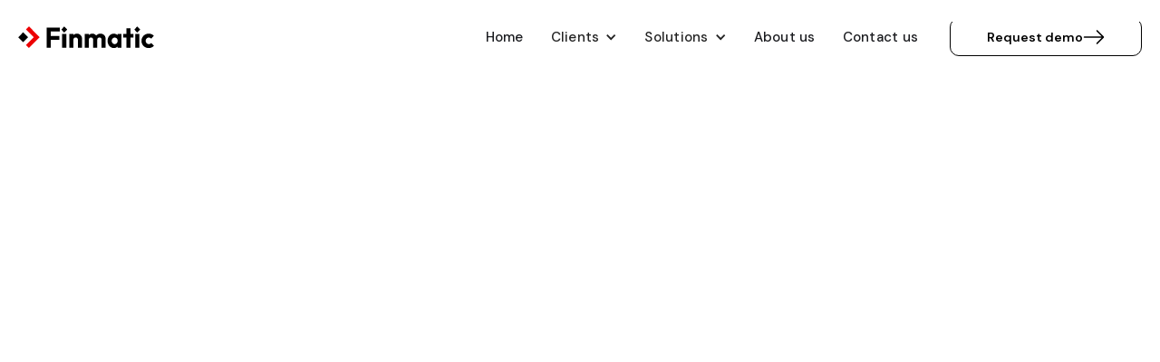

--- FILE ---
content_type: text/html
request_url: https://www.finmatic.net/contacts
body_size: 7123
content:
<!DOCTYPE html><!-- Last Published: Thu Jan 08 2026 15:53:55 GMT+0000 (Coordinated Universal Time) --><html data-wf-domain="www.finmatic.net" data-wf-page="65b23333460c29664e12dce9" data-wf-site="65a944e77782d2de21ace5e6" lang="en"><head><meta charset="utf-8"/><title>Contacts</title><meta content="Contacts" property="og:title"/><meta content="Contacts" property="twitter:title"/><meta content="width=device-width, initial-scale=1" name="viewport"/><link href="https://cdn.prod.website-files.com/65a944e77782d2de21ace5e6/css/finmatic-5f295b.webflow.shared.8cb506143.min.css" rel="stylesheet" type="text/css" integrity="sha384-jLUGFDhweaeD4FGM8znt+kH9NFidThRwZgM1A5pap6Qpq8fUSdHoJs0PUnGmta3/" crossorigin="anonymous"/><link href="https://fonts.googleapis.com" rel="preconnect"/><link href="https://fonts.gstatic.com" rel="preconnect" crossorigin="anonymous"/><script src="https://ajax.googleapis.com/ajax/libs/webfont/1.6.26/webfont.js" type="text/javascript"></script><script type="text/javascript">WebFont.load({  google: {    families: ["Inter:100,200,300,regular,500,600,700,800,900","DM Sans:100,200,300,regular,500,600,700,800,900,100italic,200italic,300italic,italic,500italic,600italic,700italic,800italic,900italic:latin,latin-ext"]  }});</script><script type="text/javascript">!function(o,c){var n=c.documentElement,t=" w-mod-";n.className+=t+"js",("ontouchstart"in o||o.DocumentTouch&&c instanceof DocumentTouch)&&(n.className+=t+"touch")}(window,document);</script><link href="https://cdn.prod.website-files.com/65a944e77782d2de21ace5e6/662a330fc83d49dbf36e197a_finmatic-favicon.png" rel="shortcut icon" type="image/x-icon"/><link href="https://cdn.prod.website-files.com/65a944e77782d2de21ace5e6/662a335005f1d546b0a9ea86_finmatic-webclip.png" rel="apple-touch-icon"/><script src="https://www.google.com/recaptcha/api.js" type="text/javascript"></script><meta name="theme-color" content="#dee3ff">

<!-- Start cookieyes banner --> <script id="cookieyes" type="text/javascript" src="https://cdn-cookieyes.com/client_data/c0424e43223ea011095cb6bb/script.js"></script> <!-- End cookieyes banner -->



   <link
     rel="stylesheet"
     href="https://cdnjs.cloudflare.com/ajax/libs/intl-tel-input/17.0.8/css/intlTelInput.css"
   />
   <script src="https://cdnjs.cloudflare.com/ajax/libs/intl-tel-input/17.0.8/js/intlTelInput.min.js"></script>
   
   
<style>
div.iti.iti--allow-dropdown {
  position: relative;
  display: inline-block;
  padding-bottom: 10px !important;}
  
.iti__flag-container {
  padding-bottom: 10px !important;
}


.iti__flag {
border-radius: 3px !important; }

span.iti__country-name {

    font-family: 'DM Sans' !important;}
    
    .iti__country-list {
    position: absolute;
    z-index: 2;
    list-style: none;
    text-align: left;
    padding: 0;
    margin: 0 0 0 -1px;
    box-shadow: 1px 1px 15px rgba(0, 0, 0, 0.2);
    background-color: white;
border: none;
    white-space: nowrap;
    max-height: 200px;
    overflow-y: scroll;
    -webkit-overflow-scrolling: touch;
    border-radius: 12px;
    
</style></head><body class="body"><div id="navbar_white-bg" class="navbar-no-shadow"><div data-animation="default" data-collapse="medium" data-duration="400" data-easing="ease" data-easing2="ease" role="banner" class="navbar-no-shadow-container navbar-white-bg w-nav"><div class="container-regular"><div class="navbar-wrapper"><a href="/" class="navbar-brand w-nav-brand"><img src="https://cdn.prod.website-files.com/65a944e77782d2de21ace5e6/65aa733b989f2bf420a1c49f_Vectors-Wrapper.svg" loading="lazy" width="150" height="23.863636016845703" alt="" data-w-id="b772eb67-907a-2ed2-52a6-b73573bbfd23" class="vectors-wrapper-160 finmatic-logo"/></a><nav role="navigation" class="nav-menu-wrapper w-nav-menu"><ul role="list" class="nav-menu w-list-unstyled"><li><a href="/" class="nav-link">Home</a></li><li><div data-hover="false" data-delay="0" class="nav-dropdown w-dropdown"><div class="nav-dropdown-toggle w-dropdown-toggle"><div class="nav-dropdown-icon w-icon-dropdown-toggle"></div><div class="text-block-7">Clients</div></div><nav class="nav-dropdown-list shadow-three mobile-shadow-hide w-dropdown-list"><a href="/about-us-copy" class="nav-dropdown-link w-dropdown-link">Financial Institutions</a><a href="/digital-banks" class="nav-dropdown-link w-dropdown-link">Digital Banks</a><a href="/crypto-platform" class="nav-dropdown-link w-dropdown-link">Crypto platform</a></nav></div></li><li><div data-hover="false" data-delay="0" class="nav-dropdown w-dropdown"><div class="nav-dropdown-toggle w-dropdown-toggle"><div class="nav-dropdown-icon w-icon-dropdown-toggle"></div><div class="text-block-6">Solutions</div></div><nav class="nav-dropdown-list shadow-three mobile-shadow-hide w-dropdown-list"><a href="/integrations-hub" class="nav-dropdown-link w-dropdown-link">Integrations Hub</a><a href="/front-office" class="nav-dropdown-link w-dropdown-link">Front Office</a><a href="/back-office" class="nav-dropdown-link w-dropdown-link">Back Office</a></nav></div></li><li><a href="/about-us" class="nav-link">About us</a></li><li><a href="/contacts" aria-current="page" class="nav-link w--current">Contact us</a></li><li data-w-id="b772eb67-907a-2ed2-52a6-b73573bbfd49" class="mobile-margin-top-10"><a data-w-id="c45a1924-66e9-5827-e6e4-0681bf535dd9" href="https://calendly.com/ar-finmatic/30min?month=2024-04" class="button btn-secondary btn-icon btn-sm w-inline-block"><div data-w-id="c45a1924-66e9-5827-e6e4-0681bf535dda" class="div-block-btn-content"><div class="button-text button-text_black">Request demo</div><img src="https://cdn.prod.website-files.com/65a944e77782d2de21ace5e6/6620f467abe752c337fff70a_icon-park-outline_arrow-right-white.svg" loading="lazy" alt="" height="Auto" class="btn-icon button-icon_black"/></div></a></li></ul></nav><div class="menu-button w-nav-button"><div class="w-icon-nav-menu"></div></div></div></div></div></div><section data-w-id="11f2c92d-076f-efe7-f429-40f55e02e8f3" style="opacity:0" class="banner__header"><div class="w-layout-blockcontainer page-banner-area page-banner_pink w-container"><div class="w-layout-hflex page-banner-flex v-flex"><div class="w-layout-blockcontainer header_text-wrapper text-wrapper-left-aligned banner-area w-container"><h1 class="heading-1 heading-1__lef-aligned">Get in touch</h1><p class="paragraph-lead paragraph-lead__left-aligned">Join us today and unlock the true potential of your financial management capabilities</p><a data-w-id="9e4bbe6e-51f1-40da-4fc2-b0c6b888db4c" href="https://calendly.com/ar-finmatic/30min?month=2024-04" target="_blank" class="button btn-text-caret w-inline-block"><div data-w-id="9e4bbe6e-51f1-40da-4fc2-b0c6b888db4d" class="div-block-btn-content"><div class="button-text">Book a consultation</div><img src="https://cdn.prod.website-files.com/65a944e77782d2de21ace5e6/6620f467abe752c337fff70a_icon-park-outline_arrow-right-white.svg" loading="lazy" alt="" height="Auto" class="btn-icon"/></div></a></div><div data-w-id="11f2c92d-076f-efe7-f429-40f55e02e8fd" class="lottie-animation_banner-area" data-animation-type="lottie" data-src="https://cdn.prod.website-files.com/65a944e77782d2de21ace5e6/65b23b488de3e8f49ced0ca1_Get%20in%20touch%201948759397.json" data-loop="1" data-direction="1" data-autoplay="1" data-is-ix2-target="0" data-renderer="svg" data-duration="0"></div></div></div></section><div class="wrapped-content"><section class="section"><div class="w-layout-blockcontainer container-13 w-container"><div data-w-id="8a739538-b38a-f16b-2f62-c317414d1483" style="opacity:0" class="w-layout-hflex contact-form-flex"><h1 class="tittle">Book a free consultation</h1><div class="form-block w-form"><form id="wf-form-" name="wf-form-" data-name="" method="get" class="form" data-wf-flow="34fbc03ccee47017631e07da" data-wf-page-id="65b23333460c29664e12dce9" data-wf-element-id="33ebe2a2-b8fc-ae09-3ac9-bfd52cda89ef"><div class="w-layout-hflex flex-block-6"><div class="form-group"><label for="name" class="field-label">Your name</label><input class="text-field w-input" autofocus="true" maxlength="256" name="name" data-name="Name" placeholder="" type="text" id="name" required=""/></div><div class="form-group"><label for="phone" class="field-label">Phone number</label><input ms-code-phone-number="ca,gb,us" class="text-field w-input" maxlength="256" name="Phone-number" data-name="Phone number" placeholder="" type="tel" id="phone" required=""/></div></div><div class="w-layout-hflex flex-block-6"><div class="form-group"><div class="field-label-optional"><label for="name-4" class="field-label">Business email address</label><label for="name-3" class="field-label optional">(optional)</label></div><input class="text-field w-input" maxlength="256" name="Business-email-address" data-name="Business email address" placeholder="" type="email" id="Business-email-address"/></div><div class="form-group"><div class="field-label-optional"><label for="name-4" class="field-label">Company name</label><label for="name-4" class="field-label optional">(optional)</label></div><input class="text-field w-input" maxlength="256" name="Company-name" data-name="Company name" placeholder="" type="text" id="Company-name"/></div></div><div class="w-layout-hflex flex-block-6"><div class="form-group"><label for="Email" class="field-label">Email</label><input class="text-field w-input" maxlength="256" name="Email" data-name="Email" placeholder="e. g. me@company.com" type="email" id="Email" required=""/></div></div><div class="w-layout-hflex flex-block-6"><div class="form-group"><label for="field" class="field-label">Message</label><textarea id="field" name="field" maxlength="5000" data-name="Field" placeholder="Please type your message here..." class="text-field w-input"></textarea></div></div><label class="w-checkbox"><input type="checkbox" name="Checkbox" id="Checkbox" data-name="Checkbox" required="" class="w-checkbox-input checkbox" checked=""/><span class="checkbox-label w-form-label" for="Checkbox">I give consent to the processing of my personal data given in the contact form above under the <a href="#" class="link-2">terms and conditions</a> of Finmatic <a href="/privacy-policy" target="_blank" class="link-3">Privacy Policy</a></span></label><div data-sitekey="6Ldvw8YpAAAAAM40PzR8gqq6n5rWZcdiJWR6gN2n" class="w-form-formrecaptcha g-recaptcha g-recaptcha-error g-recaptcha-disabled"></div><input type="submit" data-wait="Please wait..." class="submit-button w-button" value="Send request"/></form><div class="success-message w-form-done"><div class="lottie-animation-2" data-w-id="6068fd61-0a65-3818-0c8e-40fe6f303d61" data-animation-type="lottie" data-src="https://cdn.prod.website-files.com/65a944e77782d2de21ace5e6/65b266c0c5a342b4d1cb0c93_Frame%201948759419.json" data-loop="1" data-direction="1" data-autoplay="1" data-is-ix2-target="0" data-renderer="svg" data-default-duration="2.4166666666666665" data-duration="0"></div><div class="allert-text">Thank you! Your submission has been received!</div></div><div class="error-message w-form-fail"><div class="text-block-9">Something went wrong while submitting the form.</div></div></div></div></div></section><section data-w-id="1f7acdde-1a64-3a84-1b85-672ff48eeeff" style="opacity:0" class="section"><div class="w-layout-blockcontainer container-13 w-container"><div class="w-layout-hflex contact-form-flex"><div class="w-layout-hflex tittle tittle-box"><h2 class="heading-2 left-aligned">Why Choose Us?</h2><p class="paragraph-lead paragraph-lead__left-aligned">Choose our financial software to experience the benefits of a fast and cost-efficient solution, backed by our market expertise and modern modular design</p></div><div class="grid__single-features"><div id="w-node-bc573e58-77c7-7a83-f6a8-94a809984bba-4e12dce9" class="w-layout-hflex single-features"><div class="icon-wrapper-card"><img src="https://cdn.prod.website-files.com/65a944e77782d2de21ace5e6/65b27c119e3fedd4e835ef46_tabler_arrows-diff.svg" loading="lazy" width="40" height="40" alt="icon" class="vector"/></div><div class="content-box"><h3 class="heading-3 heading-3_card">Currency Exchange</h3><div class="paragraph-lead paragraph-lead__left-aligned contact-page">Our platform provides currency exchange and tariff management capabilities, so you can effortlessly convert currencies and manage exchange rates.</div></div></div><div class="w-layout-hflex single-features"><div class="icon-wrapper-card"><img src="https://cdn.prod.website-files.com/65a944e77782d2de21ace5e6/65b27c11cca01592958f9d86_tabler_chart-treemap-2.svg" loading="lazy" width="40" height="40" alt="icon" class="vector"/></div><div class="content-box"><h3 class="heading-3 heading-3_card">Modern Modular Design</h3><div class="paragraph-lead paragraph-lead__left-aligned contact-page">Our software&#x27;s modular design allows for flexibility and customization in putting you in control and configuring the software according to your specific needs and workflows.</div></div></div><div id="w-node-_8633de23-a1f5-704a-e3ec-171f5b7829db-4e12dce9" class="w-layout-hflex single-features"><div class="icon-wrapper-card"><img src="https://cdn.prod.website-files.com/65a944e77782d2de21ace5e6/65b27c1137534e80635a942e_tabler_manual-gearbox.svg" loading="lazy" width="40" height="40" alt="icon" class="vector"/></div><div class="content-box"><h3 class="heading-3 heading-3_card">Configurability</h3><div class="paragraph-lead paragraph-lead__left-aligned contact-page">Our financial software offers high configurability, enabling you to adapt and personalize settings, workflows, and user roles to create an optimal solution.</div></div></div><div class="w-layout-hflex single-features"><div class="icon-wrapper-card"><img src="https://cdn.prod.website-files.com/65a944e77782d2de21ace5e6/65b285185b0d479cf4360098_tabler_brand-databricks.svg" loading="lazy" width="40" height="40" alt="icon" class="vector"/></div><div class="content-box"><h3 class="heading-3 heading-3_card">Operational Resilience</h3><div class="paragraph-lead paragraph-lead__left-aligned contact-page">With robust data security measures and disaster recovery protocols we ensure the continuity of your critical financial operations, protecting from any potential disruptions.</div></div></div><div class="w-layout-hflex single-features"><div class="icon-wrapper-card"><img src="https://cdn.prod.website-files.com/65a944e77782d2de21ace5e6/65b27c125cb463941b2ecaa3_tabler_chart-arrows.svg" loading="lazy" width="40" height="40" alt="icon" class="vector"/></div><div class="content-box"><h3 class="heading-3 heading-3_card">Market Expertise</h3><div class="paragraph-lead paragraph-lead__left-aligned contact-page">With our team&#x27;s extensive market knowledge, we bring valuable insights and industry expertise to the table. We understand the unique challenges and opportunities.</div></div></div><div class="w-layout-hflex single-features"><div class="icon-wrapper-card"><img src="https://cdn.prod.website-files.com/65a944e77782d2de21ace5e6/65b27c11a02cb5da2cc667e1_tabler_users-group.svg" loading="lazy" width="40" height="40" alt="icon" class="vector"/></div><div class="content-box"><h3 class="heading-3 heading-3_card">Client-Centered Approach</h3><div class="paragraph-lead paragraph-lead__left-aligned contact-page">At the core of our philosophy is a client-centered approach. We value your needs, goals, and feedback. We work closely with you to understand your unique requirements and needs.</div></div></div></div></div></div></section></div><section data-w-id="edeac4cf-6fa9-0fa6-fc36-ef60a293c333" class="footer-trigger"><div class="w-layout-blockcontainer header_text-wrapper w-container"><h1 class="heading-1 dark-bg">Let’s Connect</h1><p class="paragraph-lead dark-bg">Contact Finmatic today to discover how our tailored solution can elevate your digital banking presence and drive your success.</p><a href="/contacts" aria-current="page" class="button btn-light w-inline-block w--current"><div data-w-id="afeb5c33-05e1-d7ad-35bd-1f0711d4097c" class="div-block-btn-content"><div class="button-text">Request demo</div><img src="https://cdn.prod.website-files.com/65a944e77782d2de21ace5e6/6620f467abe752c337fff70a_icon-park-outline_arrow-right-white.svg" loading="lazy" alt="" height="Auto" class="btn-icon"/></div></a></div><div class="footer_container"><div class="w-layout-vflex footer-wrapp-container"><div data-w-id="edeac4cf-6fa9-0fa6-fc36-ef60a293c340" class="column-1"><img src="https://cdn.prod.website-files.com/65a944e77782d2de21ace5e6/65aa91e1f7f04ebefce0d93b_Logo%20Wrapper.svg" loading="lazy" width="110" alt="" class="brand-logo_footer"/><div class="frame-9651"><div class="footer-tittle">Address</div><div class="link">2nd Floor, Berkeley Square House, Berkeley Square, London, United Kingdom, W1J 6BD
</div></div><div class="frame-9651"><div class="footer-tittle">Contact</div><div class="w-layout-vflex footer-v-flex-contact"><a href="tel:+442071013530" class="footer-list_item footer-link-small">+44 2 071 013 530</a><a href="mailto:info@finmatic.net" class="footer-list_item footer-link-small">info@finmatic.net</a></div></div></div><div class="column-1"><div data-w-id="edeac4cf-6fa9-0fa6-fc36-ef60a293c350" class="footer-links"><div class="footer-tittle">Product</div><div class="div-block-footer-links"><a href="/" class="footer-list_item">Home</a><a href="/front-office" class="footer-list_item">Front office</a><a href="/back-office" class="footer-list_item">Back office</a><a href="/integrations-hub" class="footer-list_item">Integrations</a></div></div></div><div class="column-50"><div data-w-id="edeac4cf-6fa9-0fa6-fc36-ef60a293c35c" class="footer-links"><div class="footer-tittle">Company</div><div class="div-block-footer-links"><a href="/about-us" class="footer-list_item">About us</a><a href="/about-us-copy" class="footer-list_item">Financial Institutions</a><a href="/digital-banks" class="footer-list_item">Digital Banks</a><a href="/crypto-platform" class="footer-list_item">Crypto platform</a><a href="/case-studies" class="footer-list_item">Show Cases</a><a href="/contacts" aria-current="page" class="footer-list_item w--current">Contact us</a></div></div></div><div class="column-50"><div data-w-id="edeac4cf-6fa9-0fa6-fc36-ef60a293c36a" class="footer-links"><div class="footer-tittle">Terms &amp; policy</div><a href="/privacy-policy" class="footer-list_item">Privacy Policy</a></div></div><div class="column-51"><div data-w-id="edeac4cf-6fa9-0fa6-fc36-ef60a293c372" class="footer-links-2"><div class="footer-tittle">Social</div><a href="https://www.linkedin.com/company/finmatic-financial-software-solutions/about/" target="_blank" class="link-block-3 w-inline-block"><img src="https://cdn.prod.website-files.com/65a944e77782d2de21ace5e6/65aa8e4a4292a3c9859e1f6a_Vectors-Wrapper.svg" loading="lazy" width="24" height="24" alt="" data-w-id="edeac4cf-6fa9-0fa6-fc36-ef60a293c376" class="social linkedin"/></a></div></div></div><div data-w-id="edeac4cf-6fa9-0fa6-fc36-ef60a293c379" class="footer-container-fortyseven"><div class="_2-columns-2"><div class="column-52"><div class="footer-tittle">FortySeven Software Professionals</div></div></div><div id="w-node-edeac4cf-6fa9-0fa6-fc36-ef60a293c37e-a293c333" class="_2-columns-3"><div class="column-54"><div class="paragraph_footer">FortySeven Software Professionals is a leading European based software development, IT professional, outsourcing and consulting services company (ISO 27001, ISO 9001). We help companies from F500 and startups to build IT Enterprise Software.</div><a href="mailto:info@fortyseven47.com" class="button-link-icon w-inline-block"><div data-w-id="affa2a29-da0d-1220-40e8-2aff939dc1a3" class="div-block-btn-content btn-text-link"><img src="https://cdn.prod.website-files.com/65a944e77782d2de21ace5e6/6620f467abe752c337fff70a_icon-park-outline_arrow-right-white.svg" loading="lazy" alt="" height="Auto" class="btn-icon"/><div class="button-text">info@fortyseven47.com</div></div></a></div><div class="logos"><div class="logo-wrapper"><div class="logo"><img src="https://cdn.prod.website-files.com/65a944e77782d2de21ace5e6/65aa5517ac54bebb6b7277cb_Vectors-Wrapper.svg" loading="lazy" width="186" height="87" alt="" class="vectors-wrapper-logo"/></div></div><div class="logo-wrapper-14"><div class="logo"><img src="https://cdn.prod.website-files.com/65a944e77782d2de21ace5e6/65aa55162c077a52d1f3ec0d_Vectors-Wrapper.svg" loading="lazy" width="89.08222961425781" height="82" alt="" class="vectors-wrapper-148"/></div></div><div class="logo-wrapper"><div class="logo"><img src="https://cdn.prod.website-files.com/65a944e77782d2de21ace5e6/65aa551919e3d5a783f5d472_Vectors-Wrapper.svg" loading="lazy" width="153.441162109375" height="46.2160530090332" alt="" class="vectors-wrapper-150"/></div></div></div></div></div><div data-w-id="edeac4cf-6fa9-0fa6-fc36-ef60a293c390" class="sub-footer"><div class="paragraph_footer">The Finmatic Financial Software Solution was designed to disrupt the bank and financial institutions and to provide our clients with a competitive advantage.</div><div class="copyright">@ 2024  Finmatic. All rights reserved</div></div></div></section><script src="https://d3e54v103j8qbb.cloudfront.net/js/jquery-3.5.1.min.dc5e7f18c8.js?site=65a944e77782d2de21ace5e6" type="text/javascript" integrity="sha256-9/aliU8dGd2tb6OSsuzixeV4y/faTqgFtohetphbbj0=" crossorigin="anonymous"></script><script src="https://cdn.prod.website-files.com/65a944e77782d2de21ace5e6/js/webflow.schunk.36b8fb49256177c8.js" type="text/javascript" integrity="sha384-4abIlA5/v7XaW1HMXKBgnUuhnjBYJ/Z9C1OSg4OhmVw9O3QeHJ/qJqFBERCDPv7G" crossorigin="anonymous"></script><script src="https://cdn.prod.website-files.com/65a944e77782d2de21ace5e6/js/webflow.schunk.8208d3e53b97e3c7.js" type="text/javascript" integrity="sha384-9xvGwEC4koTEApHZvbdIKXkNvNgqp7+4eQZ+/iUkKstGjbbCAhAfePKaCJKPjB3X" crossorigin="anonymous"></script><script src="https://cdn.prod.website-files.com/65a944e77782d2de21ace5e6/js/webflow.schunk.da490499065484e5.js" type="text/javascript" integrity="sha384-ukkcajF3wGed6imbz2O5pAiFiKdPem335r6dzKOlSXiZkOqNal4vP64Sjh1aKtvj" crossorigin="anonymous"></script><script src="https://cdn.prod.website-files.com/65a944e77782d2de21ace5e6/js/webflow.schunk.a5328fc6e4f79712.js" type="text/javascript" integrity="sha384-qeNjdwYkJwsfLBrocVqUy8p1pZHPgmdkAHoaD0aqlRHuYk9wxDd/F58uhEe0JNNJ" crossorigin="anonymous"></script><script src="https://cdn.prod.website-files.com/65a944e77782d2de21ace5e6/js/webflow.42c5dfbe.4110dfbdb21eae65.js" type="text/javascript" integrity="sha384-wNSAwn1DH+T6wqA207lhp/oIN7uVIudixqiy5/uKyHVWCJPVc4sjvPmgNogzOLAX" crossorigin="anonymous"></script>
<script>
   const phoneInputField = document.querySelector("#phone");
   const phoneInput = window.intlTelInput(phoneInputField, {
     utilsScript:
       "https://cdnjs.cloudflare.com/ajax/libs/intl-tel-input/17.0.8/js/utils.js",
   });
 </script>
 
 
</body></html>

--- FILE ---
content_type: text/html; charset=utf-8
request_url: https://www.google.com/recaptcha/api2/anchor?ar=1&k=6Ldvw8YpAAAAAM40PzR8gqq6n5rWZcdiJWR6gN2n&co=aHR0cHM6Ly93d3cuZmlubWF0aWMubmV0OjQ0Mw..&hl=en&v=PoyoqOPhxBO7pBk68S4YbpHZ&size=normal&anchor-ms=20000&execute-ms=30000&cb=1hf0h4o0ebo5
body_size: 49170
content:
<!DOCTYPE HTML><html dir="ltr" lang="en"><head><meta http-equiv="Content-Type" content="text/html; charset=UTF-8">
<meta http-equiv="X-UA-Compatible" content="IE=edge">
<title>reCAPTCHA</title>
<style type="text/css">
/* cyrillic-ext */
@font-face {
  font-family: 'Roboto';
  font-style: normal;
  font-weight: 400;
  font-stretch: 100%;
  src: url(//fonts.gstatic.com/s/roboto/v48/KFO7CnqEu92Fr1ME7kSn66aGLdTylUAMa3GUBHMdazTgWw.woff2) format('woff2');
  unicode-range: U+0460-052F, U+1C80-1C8A, U+20B4, U+2DE0-2DFF, U+A640-A69F, U+FE2E-FE2F;
}
/* cyrillic */
@font-face {
  font-family: 'Roboto';
  font-style: normal;
  font-weight: 400;
  font-stretch: 100%;
  src: url(//fonts.gstatic.com/s/roboto/v48/KFO7CnqEu92Fr1ME7kSn66aGLdTylUAMa3iUBHMdazTgWw.woff2) format('woff2');
  unicode-range: U+0301, U+0400-045F, U+0490-0491, U+04B0-04B1, U+2116;
}
/* greek-ext */
@font-face {
  font-family: 'Roboto';
  font-style: normal;
  font-weight: 400;
  font-stretch: 100%;
  src: url(//fonts.gstatic.com/s/roboto/v48/KFO7CnqEu92Fr1ME7kSn66aGLdTylUAMa3CUBHMdazTgWw.woff2) format('woff2');
  unicode-range: U+1F00-1FFF;
}
/* greek */
@font-face {
  font-family: 'Roboto';
  font-style: normal;
  font-weight: 400;
  font-stretch: 100%;
  src: url(//fonts.gstatic.com/s/roboto/v48/KFO7CnqEu92Fr1ME7kSn66aGLdTylUAMa3-UBHMdazTgWw.woff2) format('woff2');
  unicode-range: U+0370-0377, U+037A-037F, U+0384-038A, U+038C, U+038E-03A1, U+03A3-03FF;
}
/* math */
@font-face {
  font-family: 'Roboto';
  font-style: normal;
  font-weight: 400;
  font-stretch: 100%;
  src: url(//fonts.gstatic.com/s/roboto/v48/KFO7CnqEu92Fr1ME7kSn66aGLdTylUAMawCUBHMdazTgWw.woff2) format('woff2');
  unicode-range: U+0302-0303, U+0305, U+0307-0308, U+0310, U+0312, U+0315, U+031A, U+0326-0327, U+032C, U+032F-0330, U+0332-0333, U+0338, U+033A, U+0346, U+034D, U+0391-03A1, U+03A3-03A9, U+03B1-03C9, U+03D1, U+03D5-03D6, U+03F0-03F1, U+03F4-03F5, U+2016-2017, U+2034-2038, U+203C, U+2040, U+2043, U+2047, U+2050, U+2057, U+205F, U+2070-2071, U+2074-208E, U+2090-209C, U+20D0-20DC, U+20E1, U+20E5-20EF, U+2100-2112, U+2114-2115, U+2117-2121, U+2123-214F, U+2190, U+2192, U+2194-21AE, U+21B0-21E5, U+21F1-21F2, U+21F4-2211, U+2213-2214, U+2216-22FF, U+2308-230B, U+2310, U+2319, U+231C-2321, U+2336-237A, U+237C, U+2395, U+239B-23B7, U+23D0, U+23DC-23E1, U+2474-2475, U+25AF, U+25B3, U+25B7, U+25BD, U+25C1, U+25CA, U+25CC, U+25FB, U+266D-266F, U+27C0-27FF, U+2900-2AFF, U+2B0E-2B11, U+2B30-2B4C, U+2BFE, U+3030, U+FF5B, U+FF5D, U+1D400-1D7FF, U+1EE00-1EEFF;
}
/* symbols */
@font-face {
  font-family: 'Roboto';
  font-style: normal;
  font-weight: 400;
  font-stretch: 100%;
  src: url(//fonts.gstatic.com/s/roboto/v48/KFO7CnqEu92Fr1ME7kSn66aGLdTylUAMaxKUBHMdazTgWw.woff2) format('woff2');
  unicode-range: U+0001-000C, U+000E-001F, U+007F-009F, U+20DD-20E0, U+20E2-20E4, U+2150-218F, U+2190, U+2192, U+2194-2199, U+21AF, U+21E6-21F0, U+21F3, U+2218-2219, U+2299, U+22C4-22C6, U+2300-243F, U+2440-244A, U+2460-24FF, U+25A0-27BF, U+2800-28FF, U+2921-2922, U+2981, U+29BF, U+29EB, U+2B00-2BFF, U+4DC0-4DFF, U+FFF9-FFFB, U+10140-1018E, U+10190-1019C, U+101A0, U+101D0-101FD, U+102E0-102FB, U+10E60-10E7E, U+1D2C0-1D2D3, U+1D2E0-1D37F, U+1F000-1F0FF, U+1F100-1F1AD, U+1F1E6-1F1FF, U+1F30D-1F30F, U+1F315, U+1F31C, U+1F31E, U+1F320-1F32C, U+1F336, U+1F378, U+1F37D, U+1F382, U+1F393-1F39F, U+1F3A7-1F3A8, U+1F3AC-1F3AF, U+1F3C2, U+1F3C4-1F3C6, U+1F3CA-1F3CE, U+1F3D4-1F3E0, U+1F3ED, U+1F3F1-1F3F3, U+1F3F5-1F3F7, U+1F408, U+1F415, U+1F41F, U+1F426, U+1F43F, U+1F441-1F442, U+1F444, U+1F446-1F449, U+1F44C-1F44E, U+1F453, U+1F46A, U+1F47D, U+1F4A3, U+1F4B0, U+1F4B3, U+1F4B9, U+1F4BB, U+1F4BF, U+1F4C8-1F4CB, U+1F4D6, U+1F4DA, U+1F4DF, U+1F4E3-1F4E6, U+1F4EA-1F4ED, U+1F4F7, U+1F4F9-1F4FB, U+1F4FD-1F4FE, U+1F503, U+1F507-1F50B, U+1F50D, U+1F512-1F513, U+1F53E-1F54A, U+1F54F-1F5FA, U+1F610, U+1F650-1F67F, U+1F687, U+1F68D, U+1F691, U+1F694, U+1F698, U+1F6AD, U+1F6B2, U+1F6B9-1F6BA, U+1F6BC, U+1F6C6-1F6CF, U+1F6D3-1F6D7, U+1F6E0-1F6EA, U+1F6F0-1F6F3, U+1F6F7-1F6FC, U+1F700-1F7FF, U+1F800-1F80B, U+1F810-1F847, U+1F850-1F859, U+1F860-1F887, U+1F890-1F8AD, U+1F8B0-1F8BB, U+1F8C0-1F8C1, U+1F900-1F90B, U+1F93B, U+1F946, U+1F984, U+1F996, U+1F9E9, U+1FA00-1FA6F, U+1FA70-1FA7C, U+1FA80-1FA89, U+1FA8F-1FAC6, U+1FACE-1FADC, U+1FADF-1FAE9, U+1FAF0-1FAF8, U+1FB00-1FBFF;
}
/* vietnamese */
@font-face {
  font-family: 'Roboto';
  font-style: normal;
  font-weight: 400;
  font-stretch: 100%;
  src: url(//fonts.gstatic.com/s/roboto/v48/KFO7CnqEu92Fr1ME7kSn66aGLdTylUAMa3OUBHMdazTgWw.woff2) format('woff2');
  unicode-range: U+0102-0103, U+0110-0111, U+0128-0129, U+0168-0169, U+01A0-01A1, U+01AF-01B0, U+0300-0301, U+0303-0304, U+0308-0309, U+0323, U+0329, U+1EA0-1EF9, U+20AB;
}
/* latin-ext */
@font-face {
  font-family: 'Roboto';
  font-style: normal;
  font-weight: 400;
  font-stretch: 100%;
  src: url(//fonts.gstatic.com/s/roboto/v48/KFO7CnqEu92Fr1ME7kSn66aGLdTylUAMa3KUBHMdazTgWw.woff2) format('woff2');
  unicode-range: U+0100-02BA, U+02BD-02C5, U+02C7-02CC, U+02CE-02D7, U+02DD-02FF, U+0304, U+0308, U+0329, U+1D00-1DBF, U+1E00-1E9F, U+1EF2-1EFF, U+2020, U+20A0-20AB, U+20AD-20C0, U+2113, U+2C60-2C7F, U+A720-A7FF;
}
/* latin */
@font-face {
  font-family: 'Roboto';
  font-style: normal;
  font-weight: 400;
  font-stretch: 100%;
  src: url(//fonts.gstatic.com/s/roboto/v48/KFO7CnqEu92Fr1ME7kSn66aGLdTylUAMa3yUBHMdazQ.woff2) format('woff2');
  unicode-range: U+0000-00FF, U+0131, U+0152-0153, U+02BB-02BC, U+02C6, U+02DA, U+02DC, U+0304, U+0308, U+0329, U+2000-206F, U+20AC, U+2122, U+2191, U+2193, U+2212, U+2215, U+FEFF, U+FFFD;
}
/* cyrillic-ext */
@font-face {
  font-family: 'Roboto';
  font-style: normal;
  font-weight: 500;
  font-stretch: 100%;
  src: url(//fonts.gstatic.com/s/roboto/v48/KFO7CnqEu92Fr1ME7kSn66aGLdTylUAMa3GUBHMdazTgWw.woff2) format('woff2');
  unicode-range: U+0460-052F, U+1C80-1C8A, U+20B4, U+2DE0-2DFF, U+A640-A69F, U+FE2E-FE2F;
}
/* cyrillic */
@font-face {
  font-family: 'Roboto';
  font-style: normal;
  font-weight: 500;
  font-stretch: 100%;
  src: url(//fonts.gstatic.com/s/roboto/v48/KFO7CnqEu92Fr1ME7kSn66aGLdTylUAMa3iUBHMdazTgWw.woff2) format('woff2');
  unicode-range: U+0301, U+0400-045F, U+0490-0491, U+04B0-04B1, U+2116;
}
/* greek-ext */
@font-face {
  font-family: 'Roboto';
  font-style: normal;
  font-weight: 500;
  font-stretch: 100%;
  src: url(//fonts.gstatic.com/s/roboto/v48/KFO7CnqEu92Fr1ME7kSn66aGLdTylUAMa3CUBHMdazTgWw.woff2) format('woff2');
  unicode-range: U+1F00-1FFF;
}
/* greek */
@font-face {
  font-family: 'Roboto';
  font-style: normal;
  font-weight: 500;
  font-stretch: 100%;
  src: url(//fonts.gstatic.com/s/roboto/v48/KFO7CnqEu92Fr1ME7kSn66aGLdTylUAMa3-UBHMdazTgWw.woff2) format('woff2');
  unicode-range: U+0370-0377, U+037A-037F, U+0384-038A, U+038C, U+038E-03A1, U+03A3-03FF;
}
/* math */
@font-face {
  font-family: 'Roboto';
  font-style: normal;
  font-weight: 500;
  font-stretch: 100%;
  src: url(//fonts.gstatic.com/s/roboto/v48/KFO7CnqEu92Fr1ME7kSn66aGLdTylUAMawCUBHMdazTgWw.woff2) format('woff2');
  unicode-range: U+0302-0303, U+0305, U+0307-0308, U+0310, U+0312, U+0315, U+031A, U+0326-0327, U+032C, U+032F-0330, U+0332-0333, U+0338, U+033A, U+0346, U+034D, U+0391-03A1, U+03A3-03A9, U+03B1-03C9, U+03D1, U+03D5-03D6, U+03F0-03F1, U+03F4-03F5, U+2016-2017, U+2034-2038, U+203C, U+2040, U+2043, U+2047, U+2050, U+2057, U+205F, U+2070-2071, U+2074-208E, U+2090-209C, U+20D0-20DC, U+20E1, U+20E5-20EF, U+2100-2112, U+2114-2115, U+2117-2121, U+2123-214F, U+2190, U+2192, U+2194-21AE, U+21B0-21E5, U+21F1-21F2, U+21F4-2211, U+2213-2214, U+2216-22FF, U+2308-230B, U+2310, U+2319, U+231C-2321, U+2336-237A, U+237C, U+2395, U+239B-23B7, U+23D0, U+23DC-23E1, U+2474-2475, U+25AF, U+25B3, U+25B7, U+25BD, U+25C1, U+25CA, U+25CC, U+25FB, U+266D-266F, U+27C0-27FF, U+2900-2AFF, U+2B0E-2B11, U+2B30-2B4C, U+2BFE, U+3030, U+FF5B, U+FF5D, U+1D400-1D7FF, U+1EE00-1EEFF;
}
/* symbols */
@font-face {
  font-family: 'Roboto';
  font-style: normal;
  font-weight: 500;
  font-stretch: 100%;
  src: url(//fonts.gstatic.com/s/roboto/v48/KFO7CnqEu92Fr1ME7kSn66aGLdTylUAMaxKUBHMdazTgWw.woff2) format('woff2');
  unicode-range: U+0001-000C, U+000E-001F, U+007F-009F, U+20DD-20E0, U+20E2-20E4, U+2150-218F, U+2190, U+2192, U+2194-2199, U+21AF, U+21E6-21F0, U+21F3, U+2218-2219, U+2299, U+22C4-22C6, U+2300-243F, U+2440-244A, U+2460-24FF, U+25A0-27BF, U+2800-28FF, U+2921-2922, U+2981, U+29BF, U+29EB, U+2B00-2BFF, U+4DC0-4DFF, U+FFF9-FFFB, U+10140-1018E, U+10190-1019C, U+101A0, U+101D0-101FD, U+102E0-102FB, U+10E60-10E7E, U+1D2C0-1D2D3, U+1D2E0-1D37F, U+1F000-1F0FF, U+1F100-1F1AD, U+1F1E6-1F1FF, U+1F30D-1F30F, U+1F315, U+1F31C, U+1F31E, U+1F320-1F32C, U+1F336, U+1F378, U+1F37D, U+1F382, U+1F393-1F39F, U+1F3A7-1F3A8, U+1F3AC-1F3AF, U+1F3C2, U+1F3C4-1F3C6, U+1F3CA-1F3CE, U+1F3D4-1F3E0, U+1F3ED, U+1F3F1-1F3F3, U+1F3F5-1F3F7, U+1F408, U+1F415, U+1F41F, U+1F426, U+1F43F, U+1F441-1F442, U+1F444, U+1F446-1F449, U+1F44C-1F44E, U+1F453, U+1F46A, U+1F47D, U+1F4A3, U+1F4B0, U+1F4B3, U+1F4B9, U+1F4BB, U+1F4BF, U+1F4C8-1F4CB, U+1F4D6, U+1F4DA, U+1F4DF, U+1F4E3-1F4E6, U+1F4EA-1F4ED, U+1F4F7, U+1F4F9-1F4FB, U+1F4FD-1F4FE, U+1F503, U+1F507-1F50B, U+1F50D, U+1F512-1F513, U+1F53E-1F54A, U+1F54F-1F5FA, U+1F610, U+1F650-1F67F, U+1F687, U+1F68D, U+1F691, U+1F694, U+1F698, U+1F6AD, U+1F6B2, U+1F6B9-1F6BA, U+1F6BC, U+1F6C6-1F6CF, U+1F6D3-1F6D7, U+1F6E0-1F6EA, U+1F6F0-1F6F3, U+1F6F7-1F6FC, U+1F700-1F7FF, U+1F800-1F80B, U+1F810-1F847, U+1F850-1F859, U+1F860-1F887, U+1F890-1F8AD, U+1F8B0-1F8BB, U+1F8C0-1F8C1, U+1F900-1F90B, U+1F93B, U+1F946, U+1F984, U+1F996, U+1F9E9, U+1FA00-1FA6F, U+1FA70-1FA7C, U+1FA80-1FA89, U+1FA8F-1FAC6, U+1FACE-1FADC, U+1FADF-1FAE9, U+1FAF0-1FAF8, U+1FB00-1FBFF;
}
/* vietnamese */
@font-face {
  font-family: 'Roboto';
  font-style: normal;
  font-weight: 500;
  font-stretch: 100%;
  src: url(//fonts.gstatic.com/s/roboto/v48/KFO7CnqEu92Fr1ME7kSn66aGLdTylUAMa3OUBHMdazTgWw.woff2) format('woff2');
  unicode-range: U+0102-0103, U+0110-0111, U+0128-0129, U+0168-0169, U+01A0-01A1, U+01AF-01B0, U+0300-0301, U+0303-0304, U+0308-0309, U+0323, U+0329, U+1EA0-1EF9, U+20AB;
}
/* latin-ext */
@font-face {
  font-family: 'Roboto';
  font-style: normal;
  font-weight: 500;
  font-stretch: 100%;
  src: url(//fonts.gstatic.com/s/roboto/v48/KFO7CnqEu92Fr1ME7kSn66aGLdTylUAMa3KUBHMdazTgWw.woff2) format('woff2');
  unicode-range: U+0100-02BA, U+02BD-02C5, U+02C7-02CC, U+02CE-02D7, U+02DD-02FF, U+0304, U+0308, U+0329, U+1D00-1DBF, U+1E00-1E9F, U+1EF2-1EFF, U+2020, U+20A0-20AB, U+20AD-20C0, U+2113, U+2C60-2C7F, U+A720-A7FF;
}
/* latin */
@font-face {
  font-family: 'Roboto';
  font-style: normal;
  font-weight: 500;
  font-stretch: 100%;
  src: url(//fonts.gstatic.com/s/roboto/v48/KFO7CnqEu92Fr1ME7kSn66aGLdTylUAMa3yUBHMdazQ.woff2) format('woff2');
  unicode-range: U+0000-00FF, U+0131, U+0152-0153, U+02BB-02BC, U+02C6, U+02DA, U+02DC, U+0304, U+0308, U+0329, U+2000-206F, U+20AC, U+2122, U+2191, U+2193, U+2212, U+2215, U+FEFF, U+FFFD;
}
/* cyrillic-ext */
@font-face {
  font-family: 'Roboto';
  font-style: normal;
  font-weight: 900;
  font-stretch: 100%;
  src: url(//fonts.gstatic.com/s/roboto/v48/KFO7CnqEu92Fr1ME7kSn66aGLdTylUAMa3GUBHMdazTgWw.woff2) format('woff2');
  unicode-range: U+0460-052F, U+1C80-1C8A, U+20B4, U+2DE0-2DFF, U+A640-A69F, U+FE2E-FE2F;
}
/* cyrillic */
@font-face {
  font-family: 'Roboto';
  font-style: normal;
  font-weight: 900;
  font-stretch: 100%;
  src: url(//fonts.gstatic.com/s/roboto/v48/KFO7CnqEu92Fr1ME7kSn66aGLdTylUAMa3iUBHMdazTgWw.woff2) format('woff2');
  unicode-range: U+0301, U+0400-045F, U+0490-0491, U+04B0-04B1, U+2116;
}
/* greek-ext */
@font-face {
  font-family: 'Roboto';
  font-style: normal;
  font-weight: 900;
  font-stretch: 100%;
  src: url(//fonts.gstatic.com/s/roboto/v48/KFO7CnqEu92Fr1ME7kSn66aGLdTylUAMa3CUBHMdazTgWw.woff2) format('woff2');
  unicode-range: U+1F00-1FFF;
}
/* greek */
@font-face {
  font-family: 'Roboto';
  font-style: normal;
  font-weight: 900;
  font-stretch: 100%;
  src: url(//fonts.gstatic.com/s/roboto/v48/KFO7CnqEu92Fr1ME7kSn66aGLdTylUAMa3-UBHMdazTgWw.woff2) format('woff2');
  unicode-range: U+0370-0377, U+037A-037F, U+0384-038A, U+038C, U+038E-03A1, U+03A3-03FF;
}
/* math */
@font-face {
  font-family: 'Roboto';
  font-style: normal;
  font-weight: 900;
  font-stretch: 100%;
  src: url(//fonts.gstatic.com/s/roboto/v48/KFO7CnqEu92Fr1ME7kSn66aGLdTylUAMawCUBHMdazTgWw.woff2) format('woff2');
  unicode-range: U+0302-0303, U+0305, U+0307-0308, U+0310, U+0312, U+0315, U+031A, U+0326-0327, U+032C, U+032F-0330, U+0332-0333, U+0338, U+033A, U+0346, U+034D, U+0391-03A1, U+03A3-03A9, U+03B1-03C9, U+03D1, U+03D5-03D6, U+03F0-03F1, U+03F4-03F5, U+2016-2017, U+2034-2038, U+203C, U+2040, U+2043, U+2047, U+2050, U+2057, U+205F, U+2070-2071, U+2074-208E, U+2090-209C, U+20D0-20DC, U+20E1, U+20E5-20EF, U+2100-2112, U+2114-2115, U+2117-2121, U+2123-214F, U+2190, U+2192, U+2194-21AE, U+21B0-21E5, U+21F1-21F2, U+21F4-2211, U+2213-2214, U+2216-22FF, U+2308-230B, U+2310, U+2319, U+231C-2321, U+2336-237A, U+237C, U+2395, U+239B-23B7, U+23D0, U+23DC-23E1, U+2474-2475, U+25AF, U+25B3, U+25B7, U+25BD, U+25C1, U+25CA, U+25CC, U+25FB, U+266D-266F, U+27C0-27FF, U+2900-2AFF, U+2B0E-2B11, U+2B30-2B4C, U+2BFE, U+3030, U+FF5B, U+FF5D, U+1D400-1D7FF, U+1EE00-1EEFF;
}
/* symbols */
@font-face {
  font-family: 'Roboto';
  font-style: normal;
  font-weight: 900;
  font-stretch: 100%;
  src: url(//fonts.gstatic.com/s/roboto/v48/KFO7CnqEu92Fr1ME7kSn66aGLdTylUAMaxKUBHMdazTgWw.woff2) format('woff2');
  unicode-range: U+0001-000C, U+000E-001F, U+007F-009F, U+20DD-20E0, U+20E2-20E4, U+2150-218F, U+2190, U+2192, U+2194-2199, U+21AF, U+21E6-21F0, U+21F3, U+2218-2219, U+2299, U+22C4-22C6, U+2300-243F, U+2440-244A, U+2460-24FF, U+25A0-27BF, U+2800-28FF, U+2921-2922, U+2981, U+29BF, U+29EB, U+2B00-2BFF, U+4DC0-4DFF, U+FFF9-FFFB, U+10140-1018E, U+10190-1019C, U+101A0, U+101D0-101FD, U+102E0-102FB, U+10E60-10E7E, U+1D2C0-1D2D3, U+1D2E0-1D37F, U+1F000-1F0FF, U+1F100-1F1AD, U+1F1E6-1F1FF, U+1F30D-1F30F, U+1F315, U+1F31C, U+1F31E, U+1F320-1F32C, U+1F336, U+1F378, U+1F37D, U+1F382, U+1F393-1F39F, U+1F3A7-1F3A8, U+1F3AC-1F3AF, U+1F3C2, U+1F3C4-1F3C6, U+1F3CA-1F3CE, U+1F3D4-1F3E0, U+1F3ED, U+1F3F1-1F3F3, U+1F3F5-1F3F7, U+1F408, U+1F415, U+1F41F, U+1F426, U+1F43F, U+1F441-1F442, U+1F444, U+1F446-1F449, U+1F44C-1F44E, U+1F453, U+1F46A, U+1F47D, U+1F4A3, U+1F4B0, U+1F4B3, U+1F4B9, U+1F4BB, U+1F4BF, U+1F4C8-1F4CB, U+1F4D6, U+1F4DA, U+1F4DF, U+1F4E3-1F4E6, U+1F4EA-1F4ED, U+1F4F7, U+1F4F9-1F4FB, U+1F4FD-1F4FE, U+1F503, U+1F507-1F50B, U+1F50D, U+1F512-1F513, U+1F53E-1F54A, U+1F54F-1F5FA, U+1F610, U+1F650-1F67F, U+1F687, U+1F68D, U+1F691, U+1F694, U+1F698, U+1F6AD, U+1F6B2, U+1F6B9-1F6BA, U+1F6BC, U+1F6C6-1F6CF, U+1F6D3-1F6D7, U+1F6E0-1F6EA, U+1F6F0-1F6F3, U+1F6F7-1F6FC, U+1F700-1F7FF, U+1F800-1F80B, U+1F810-1F847, U+1F850-1F859, U+1F860-1F887, U+1F890-1F8AD, U+1F8B0-1F8BB, U+1F8C0-1F8C1, U+1F900-1F90B, U+1F93B, U+1F946, U+1F984, U+1F996, U+1F9E9, U+1FA00-1FA6F, U+1FA70-1FA7C, U+1FA80-1FA89, U+1FA8F-1FAC6, U+1FACE-1FADC, U+1FADF-1FAE9, U+1FAF0-1FAF8, U+1FB00-1FBFF;
}
/* vietnamese */
@font-face {
  font-family: 'Roboto';
  font-style: normal;
  font-weight: 900;
  font-stretch: 100%;
  src: url(//fonts.gstatic.com/s/roboto/v48/KFO7CnqEu92Fr1ME7kSn66aGLdTylUAMa3OUBHMdazTgWw.woff2) format('woff2');
  unicode-range: U+0102-0103, U+0110-0111, U+0128-0129, U+0168-0169, U+01A0-01A1, U+01AF-01B0, U+0300-0301, U+0303-0304, U+0308-0309, U+0323, U+0329, U+1EA0-1EF9, U+20AB;
}
/* latin-ext */
@font-face {
  font-family: 'Roboto';
  font-style: normal;
  font-weight: 900;
  font-stretch: 100%;
  src: url(//fonts.gstatic.com/s/roboto/v48/KFO7CnqEu92Fr1ME7kSn66aGLdTylUAMa3KUBHMdazTgWw.woff2) format('woff2');
  unicode-range: U+0100-02BA, U+02BD-02C5, U+02C7-02CC, U+02CE-02D7, U+02DD-02FF, U+0304, U+0308, U+0329, U+1D00-1DBF, U+1E00-1E9F, U+1EF2-1EFF, U+2020, U+20A0-20AB, U+20AD-20C0, U+2113, U+2C60-2C7F, U+A720-A7FF;
}
/* latin */
@font-face {
  font-family: 'Roboto';
  font-style: normal;
  font-weight: 900;
  font-stretch: 100%;
  src: url(//fonts.gstatic.com/s/roboto/v48/KFO7CnqEu92Fr1ME7kSn66aGLdTylUAMa3yUBHMdazQ.woff2) format('woff2');
  unicode-range: U+0000-00FF, U+0131, U+0152-0153, U+02BB-02BC, U+02C6, U+02DA, U+02DC, U+0304, U+0308, U+0329, U+2000-206F, U+20AC, U+2122, U+2191, U+2193, U+2212, U+2215, U+FEFF, U+FFFD;
}

</style>
<link rel="stylesheet" type="text/css" href="https://www.gstatic.com/recaptcha/releases/PoyoqOPhxBO7pBk68S4YbpHZ/styles__ltr.css">
<script nonce="e52AmE4Arno5CG0bPbyYKg" type="text/javascript">window['__recaptcha_api'] = 'https://www.google.com/recaptcha/api2/';</script>
<script type="text/javascript" src="https://www.gstatic.com/recaptcha/releases/PoyoqOPhxBO7pBk68S4YbpHZ/recaptcha__en.js" nonce="e52AmE4Arno5CG0bPbyYKg">
      
    </script></head>
<body><div id="rc-anchor-alert" class="rc-anchor-alert"></div>
<input type="hidden" id="recaptcha-token" value="[base64]">
<script type="text/javascript" nonce="e52AmE4Arno5CG0bPbyYKg">
      recaptcha.anchor.Main.init("[\x22ainput\x22,[\x22bgdata\x22,\x22\x22,\[base64]/[base64]/[base64]/[base64]/[base64]/[base64]/[base64]/[base64]/[base64]/[base64]\\u003d\x22,\[base64]\\u003d\\u003d\x22,\[base64]/[base64]/Djx8NL8OsQlsMw7HCpmzCq8OtC2XCgVtnw4FswrvCpsKBwpDCvsKnewDCvE/Cq8Kzw47CgsO9XMO3w7gYwo/CmMK/ImwfUzIcGcKXwqXCvFHDnlTCkjsswo0AwoLClsOoM8KvGAHDg28Lb8OZwqDCtUxHbmktwoTCrwh3w6NOUW3DszbCnXE4CcKaw4HDvcK3w7o5MlrDoMOBwr/CksO/AsOeQMO/f8KMw43DkFTDhRDDscOxGcK6LA3ClSl2IMObwp8jEMOGwoEsE8KOw6BOwpBsAsOuwqDDm8KpSTcNw4DDlsKvOCfDh1XCqcOkETXDuzJWLXxJw7nCnVLDtCTDuQgdR1/DgiDChExAdiwjw5rDusOEbn7DvV5ZLhJye8OBwpfDs1pcw403w7sTw587wrLCisKzKiPDr8Kfwos6wpbDv1MEw45RBFwGd1bCqmbCrEQ0w5YTRsO7PDE0w6vClsOXwpPDrBArGsOXw4JnUkMLwozCpMK+wpPDrsOew4jCgMOvw4HDtcKTUHNhwr/Clyt1HwvDvMOAJcOJw4fDmcOBw7VWw4TCqcKIwqPCj8KzEHrCjRdxw4/Cp3XCvF3DlsOWw78KRcKsbsKDJGnCsBcfw7XCv8O8wrBZw7XDjcKewpbDmlEeEsOewqLCm8KVw5N/VcOYXW3ChsOTPTzDm8KDYcKmV2duRHNSw4AgV2hgUsOtUMKLw6bCoMKxw6IVQcKsdcKgHTFBNMKCw5jDnUXDn33CsGnCoHxuBsKEQ8O/wodyw7scwp5UFibCn8KNWS/DgcKBXMKYw693w7ttI8KGw7fCocOQwq7DvyfDo8KKw6DCm8KwXk/CuEYHLsKJw4nDpcKywrZZIi4CCwDCnTZmwqLCo3t/[base64]/Do3JPw5jCklDDs2rCgMKow5fCkBg9L8O9wpFOTC3Cv8KGP1wNw6UoKcOqYxlGb8OUwo1basKnw4vDg3fDtcKYwr4Bw4tDCcOGw6YZdF0WfhREw5AefybDukYpw67CpcKxWGoFfcKzMcK7CxRawpzCnmRNfCE+NMKjwo/[base64]/CssOyXSbDlcOHw61Xw7/Ct8KCwpAVVU3Dj8OSDjHCncOTwqt2LwVhw4xJJ8OJw7vCl8OOMlkzwpI/TsO4wrpDPiZbwqZ4aEnDp8KsZAnDgUApc8O1wq/CqMO5w6DDqcODw7o2w7HDrsKzwo5mw4DDusKpwqLCqsOsRDgbw5zCgMOTw6DDqwQ5EClgw7XDg8O8J13DgVfDhcOcSlHCssObT8K4wqvDlcOAw6nCpMK7wrt7w7UbwqF2w5LDmHjCs1bDgF/[base64]/DoMONOWJ/VWQjKcKnwoLDgUDCjMOTw5XDkV/DicOAWwXDoSJ0w7t/w4xjwqrCgMKywq0uIsKnbDvCpSvChTjCljrDh3UIw63DvMKgAQYcw4cGZMOewq4kUcOmbV5VdsOvM8ORTsOYwo7CoknCjm4cIsOYAkfCisKuwpbDhWtOwolPO8OQBsOrw5TDqjV0w4TDgnFfw6/CrcKlwp/DosOiwoPCiFHDi3d0w5LCkyrDo8KPIl8Qw5fDq8KNL3nCq8Kiw6onCWDDoGHClsKHwoDCrRAZwpXCvD/CnsOPw5NXwq4/w4nCjRUIPsO8w5PDtGclJsOOa8K0ei3DhcK0ahPCj8KBw44+wocMNiLCisOnwo0mR8O8woIQZMOJU8OLM8OoOgB3w7kgwrVjw7DDomPDmDHCssO4wpXCrsKaHMKiw4fCgz3DscOrdMOfU280IyMaIsKUwoPCmBk2w7/[base64]/Cgg7DpcKXCy4pJwvCjMOJeBTCrcOQwpMwwpDDjXkLw4t6wrrCnBbCnMO3w6zCtsKWDcOFHcO1D8OcFMOFw6RWTMOSw7XDt2x/d8KdacKLUMOMNsKREAXCuMKbwrQJRD7CpXnDicKLw6/CiCZcwqtaw5rDtxTDnVBgwpbDmcK/w7XDmE1Yw7QfFcKgEsO8wplbYsKVMkYHw4rCgQPCicKLwoo0NMKhIzwywrkowr0UMzzDojQBw5E5wpdkw5fCplPCilpuw6zDog0KCVjCiVgKwoDDlk/DgkPDgMKwWkpcw4vCjyLDshPDvcKIw4HCjcKgw5hGwrV/QhDDg2Bpw7jChcKhJMKXwrXCgsKFwqcTJ8OkJMKnwrRmw5UgcjN3G0nDg8Onw47DoAfDlznDk1rCiDESUg9HWg3Dq8O4YwZ+wrbCpsK6wosmI8OPwrYKUXXCrRonw73DgMKSw6XCpk1cZTvCty5wwrMjHcO6wrPCtQrDq8OUw68lwro/[base64]/Dog4Uw5bCkMOfW1EMw6rCr8OQw4TDpcOYcAZOwp0rwobCsngRdwjCmT/DvsOVw6zCkBRML8KpFsOTwprDpyTCqw3DvMKPfU8vwqw/DDLDisKSTcOFw5vCsFXCoMKlwrEHBV05w7HCvcO/wp8Fw7fDh2PDiBHDkWINw4jDpMOdw5fDrMKGwrPClxQXwrITRMKed0/ChR7CuXoFwpx3FXsMV8KCwrl/XXBaYiPCnR/[base64]/[base64]/[base64]/w5MlYcKzw5/CuUpJw7g+GlfDt8OxwqlFwoDDvsOCZMO8ZzgdcyNmCcKJwpjCjcK6HAVIw5oPwo/[base64]/A8KzCQnDgsKpVCrDrsKNwqbDksKaSMKDwrzDs0nDh8O2w4HDqGDDh2bDjsOyLsK1w78hRS1cwqcSLT9Hw6fDhMKywofDiMKewrHCnsKPwqkNPcO/[base64]/e3jDvsKfw4XDo3Ekw5ceR8KywrlvXG3DvMK/MH1qw6zCtHN7wrHDkGzCshfDoBDCngN0wofDi8OTwpTCqMO6wo0vB8OAWsOWacKxOErCiMKbEiRrwqDCgmBuwoZAfAUGAhYMw43CicObwovDm8K7wrULw4QUemAqwoZifQjClMOYw4rCncKQw7/Cr1nDsFsgw6nCvcOUD8OLTQ7DmXrCl0zCg8KbSANLZGfChX3DjMKSwphnYiRxw6LDpQFHSwLDvyLDkDAZCiDDgMKDDMOME0ARw5VaGcKvw70rYXwsacOXw5HCqcKxJxYUw4bDm8KyNVgjCsO9LsO1LD3CgTdxwqzDi8KJw4glfgvCkcK0ecKzQHzCrxrChMK/[base64]/CvcKeBMOVwrcqw73DmcOTwq/[base64]/DjcKGw7pnw7HDgMO0w6pZMDzComDDnQNpw4kDcTjCo2zCnMOmw5ZAKgU0w5XCoMO0w7TCqsKcTTwew75Wwpl1DmJeX8OXCz3CrMONwqzCisKsw4LCkcOAwqzCu2jDjcOoDXHCui4SRWxDwqTCk8OpOcKFCMOxAk/DrcOIw78rRMKGDn11W8KcH8K3aC7Cm23DnMOtwpvDhMOVfcOdwoXDvsKaw7fDnUAdw7kBw7Q+DG06UgRaw7/[base64]/Dk8KTw7NtecKSHMKudMKYdGbDncO6XQVUaSgHw4E6w6bDhsKhwqYyw5HDixBww7fCscO+wpvDh8Oaw6DCmsKuJcKgC8KQSn0cCsOfKcK4PsK9w6cNwr5zQR8kYMKRw5EzcMONwrnDlMO6w4AuPh/CksONAcONwqPCqmzDhigmwrMiwqZAwrUjD8O2XsK8w5IYY2/[base64]/Du8KPSsO+c8K2VsO7X3fCm2diwoQCP8OCBT5efQtMwqbCt8KwK0DDmMOOw6vDiMOKcVUZYC3CpsOOGcObHwsYBl9swrLCqjx2w4bDisOaGwgUw5LCl8KOwr5xw7MHw4nCimpPw6oOGhYVw5/Cv8Kpw5bCjX3DoExYK8Kge8Opw5XDh8OnwrsPInkvPwNOQ8KHdMKdOsOkOlrDjsKif8K6JMKww4TDnBLCtCsdR1kew77DvcKUFSPCq8KMGFjCqMKffgLDhybDs2zDkS7Cm8Kkw58Mw4/Cv3tPeEDDp8OidMO5woEUdUPCg8KhFDk/wqwkJx0dFEcSw4zCvcOnwrtiwofCmcOFDMOFB8KAFSPDiMKoIMOoMcOcw7sldibCtcOlPMOLCMKvwrBTHC9/wqnDmE8vGcOwwoXDlsKjwrpdw7PDmhpFDTJjHMK/OMKMw5lMwpcuQ8Oqd2ZzwoPCi0jDqWfCrMKDw6nCi8KYwrkNw4FCCMO5w4LDisKYWHrCvhNJwq7CpVpQw71sfcO1VcOicgkWwqBLV8OMwovCn8O9G8O8KsKlwohZQRbCicOaDMKoX8KMFGouw45ow7w4XMOTw5rCrMOCwopmFMObQW8Yw603w6rCklrDkMKNw5gUwp/DusKLC8KSIcKVKyUOwq5zD3bDkcKXIElPw7TCnsKgfcOvCA/CtjDCgQEOC8KGTMO7UcOMIsO5ZcONE8KEw7PCvBPDj3rDiMKtPmbCs1jDpsKvJMO/w4DDicOAw449w6vCp1BVLDTCv8OLwoXDnDfDisKSwrQeLsK/BcOQTsKgw5lfw4LDhEHDrlzCol3DjAbClC/Di8Oqw7JCw7TCicKfwqlIwq4Vwq4xwoQrwqfDj8KKUDzDixjCpgvDnsOie8K4Q8K1TsOoLcOCRMKmHwBbYDHCncKFN8O0wqpLGgc3D8OBwoRaP8ONHsOAVMKZwpTDicOSwrMWfMOiPQ/CgQXCqWPCgmXCuEl9woMiZHQcfMKvwqHDpVvDpS5Nw6vDtF3DtMOGccKFw70owrvCusKEwo4ew7nCnMKWwo0Dw5A3wq3Ci8O7wprCsmHChBzCtMKlLjrDlsOeEsOuwp/Dpk7DrsKHw5RYVMKsw6lIHsOEdMK+wrUYNMKGw6LDtMOoVy7CkSzDjxxsw7Y9d1c9MwbDkyDCu8KyPnxHw60yw459w5fDicOnw6QUX8Obw6wswodEwqzCkSnCuHXDrcKGwqbDqH/Cu8OswqjCiRXClsOVZcKwHADCuxDDkkDDqsOXd1JBwo3CqsOvw6hHCz56w5LDnUHDssK/dTTClsOQw43CuMK6wrfDncKWwr1HwrvDvUbCmyPCg1nDssK8FE7DjMK/JsOrT8O8DWpqw5zCiljDkRQDw6zDlMOiwodza8K/BwBiGMK+w7UawrjCgsObMcKhRzhDwqDDu0/[base64]/CrC/CucOzw6fDkHXDkR1Hw4FWIRsiUlFCbMOlwonDljnCtBfDjMOdw5Eawoh+wrojOsO4acO4wrU8JiMxP2PDhHtGQsOIwpwAwpTCqcOvCcKbwr/[base64]/DgFDDp0bCncO3bAB+YWt0bsKFw5nCn31pAEMqw4jChMK9NMOJw5tXZMO5OnArFWnCpcKYJj7CoRNHZ8O7w6DDgsKKTcKwD8O7BzvDgMOgwp/DohPDuEpjasKTw7jDqsOzw7saw6M6woXDnXzCkhkuH8OUwqjDjsKRdQ4ifcKsw4MOwo/[base64]/DhMKFUcOKVMO3dDdLJAtPES1LwpLCiGnCnXYIISnDkMK5JwXDmcKDZmXCoDA/bsKpZgjDm8KnwobDsk4zQcKWIcODwqcMwqXChMOaexkQw6DCuMOwwokecDnCvcO/[base64]/DhsOpAg1fwrMSHcK4YMK9YgvChcKWwo4tCAPDrcOLKcOuw7URw4zDnBPDpEDDnVhMwqIFwoDDk8Kvw48QPi/Dj8OdworDuExMw6fDpcKZNcKGw4DCuxHDgsO5wpjCosK6wqbDlsKAwrTDj1zDkcOyw6AyUD1Bw6TClMOzw7PDmykcOHfCjyFbT8KVLsO/w5rDuMK0wrVJwot9DMOWXzPCkynDiFnCnMOJGMOAw717MMOjH8OFwpzCocK5KMKIe8O1wqvCpWhrBsKKR2/Ck2LDjWTChW8rw5Y8MlrDosKnwoHDosK9fsKhCMKnfMKUYMKiRXBZw4ojUkcgwp7CjsORMX/Dh8O0D8OPw5ILw6YfV8OWw6vDkcOmeMOZRTvDkcKbJiJNVn3CmFYRwq0hwrnDrMKvUMKoQsKOwrlKwpcuAlVuHDHDhcOiw5/DgsO/[base64]/DuMKnw5XDosORw5A+LxbDrWzCrl4/UcKCwpvCsgPCnkrCiXllIMOmwpgUCR9VKMKMwqpPw77CrsOvwoZVwp7DknodwrDCkk/CmMK3w61+W23CmzDDp1TCtznDn8OYwrsMwqPDiiwmF8KcYBTDvgpzBB3DqgbDk8ORw43DosOiwqXDpDfCvlwvX8O6wpXChsOJYcKWw58zworDucK1wqlWwrE2w5NNNsOdwq9QUsOzw7ETw6NETsKFw59nw63DuFV/woPDmcKOc1HDqglOC0HCrcO2TcKOw6XCr8OWwp9MGnHDuMOPw6jCsMK4P8KcDFvCk114w6Zgw7DCiMKSwqPCkMKwBsOnw4ZQwpYfwqTCmMOCXXhnaV97wrItw5spwrHDusOfw5/Dil3DuX7DhsOKLA3CucOTTcOtZsODRsOnUg3DhcOswrQgwqLDnmdICQXClsOVw5gPT8OAaE/DkkHDsSRtw4JxUHYQwpEaTsKVHFXCvlfClcOHw7lqwqgZw7vCvSjDqsKuwr9EwpB5woZ2wo0CbB/CmsKGwqIlGsKwXMKmwql0XCVUOB1HL8Odw74Aw6nDsng0wpHDo2gYfsK8DMOpUsKfYsKVw4JoEsObw7oyw5zDgxoBw7MQLcKIw5cFfmYHwqo/PjPDr2xdwrZHB8Osw6rCtMK0FUdIwrFmBiTCjRXDt8K5w6UKwqhtw6TDpkbClMO/wpvDv8OjJRsFw67CgG/Cl8ORcgnDq8OuOsKSwqXCjinCn8OCEsOuO3vDqE1PwqPDq8KMTcOUwoTDqcOcw7HDjj4uw6jCsiY7wptSwpRGwpLCqMOuJ3jDs3ReQ28rZiZDHcOBwrkJLMO/w7Igw4/DksKdOsO6wpdoHQkmw7lNFTBWw4oQH8OVRSEZwr7DnsOuwrdvC8OIasKjwoTCmMOYw7R5w6jDgsK3XcOmwqTDvlXCqSQPBsOxFBvCoVnCvkYGanDCocKNwoVMw5hIdsOcUyPCqcOGw63DuMK/aGjDqMOdwoNzwpxQMllMN8OiYypBwqvCosOZYAsrAlxBBsKZZMOFBRPCiAUzY8KQE8OJSAoZw4zDv8KVb8O5w4xvVV/[base64]/CusOhwrvCvcKKw7lVGsK/[base64]/Dokwhw7JEwqInw4ggwpjDuSgEccOyecONw6bCqsO2w7Y+woXDmcOpwpzDuHIowrgcw77DozjDpFTDgkPCs0/Cg8Oxw5LDhcO4bUdqwr4NwprDhXTCrMKow6DDrgEeAXrDpcKiaCIFIsKsRQJUwqzDvSbCj8KrP1nCh8OCBMO5w5PCnsOhw6bDn8KUwrHCkkZswpY6PcKKw4IbwpFdwqnCoCHDqMO2dQbChsO5dVbDo8OhbFRSJcO6b8KVwqTCjMOow4XDm2c0DX/[base64]/Duy3CusOFNMOFOU5gZ8OgZ8OVTCk4QMOxIMK2wrXCmcKkwqXDsBBKw4pHw6PDqsOxOMKMc8KuJcOZP8OKIcKywrfDk1/CjjzCsV89PsKIw6/DgMOdw6DDpsOjZMO9wpLCpFYRcW7Cg3rDrjVyLsOWw7DDjCzDlVgzM8Ohwr99wpNTUmPCiHAtHcKCwp/DmMOFw41oKMKEC8KDwqklw54KwofDt8Ktw40ueUrCh8KGwptQwp0YBsO6e8Kxwo3DjwE5XsO2BsKiw6nDhcOvVi9Cw6bDrzvDuQzCvQM5GmAEMjbDgsO4NxsUwq3CiGbCi0DCmMKXwp7Dr8KGWB3Cq1LCvRNtaHXCn1HCtAXDv8OKDyrCpsKZwr/DtCZsw7Zew6zDkiLClcKWB8ONw57DpsO4wo3ChxB7w5rDjF54w7jChMKDwpLDnlIxwqTCrTXDvsKGacKdw4LCnGkcw7smeF/DhMKGwrwNw6R4RWchwrPDrEkiwptYw5rCsTpzPQprw5gnw4rCi3kKwqpyw7HCq37Do8OyLMOAw4vDrsKHX8Ocw48HHsO9wp4dw7ccw6XDkMKcWW4bw6rCnMObwplIw5zDpTXCgMK1TQLCnTxZwrLCksOOw6lDw4cZPcK0SSlaeEV0IcK5OsKIwpZiST/CmMOaZ1PCjcOuwpLDlsKXw7ACEsKHK8OxU8OuYlYhw6kAOBrCgcKkw642w50bQw5kwqLDvxLDg8OLw4UowpN2TsOZPsKvwo8Vw5cNwoLChynDvcKaOwFEwozDtU3Ch2zCkX7DkVPCsD/DocOnw69/WsOQTVJgCcK3AMKzMjZ7JDzCqwfDq8OKwp7CkBpVwr4Ydn8yw6IXwrZyworCm33Ci3Fnw5wcbTPCncKLw63ChcOhEHZFZMKzOlQlw4NOQ8KUVMO/[base64]/Dp8OHw55qEMKEwpUGw7tzwooLTcKHAcOYw43CgMK7w7nDuz/[base64]/[base64]/w5/DsyrDiRICaTnDjMKkw67Cr8Kmwo5lw7bDsT3Dk8OhwrTClXnCnl/[base64]/Cl8KIwpXDjcOOwotHwrnCjsKyw5zCgcOyUUJrw6k0HcOTw5HCiwjDjMOXwrE4woplRsOVF8KyM0jDgsKIwpnDuEA0cDwdw4gtTsKVw4PCvMOeWGN3w4RoAsODb2/CscKCw55JNMOiNHnDtMKOCcKwM04FYcK0EX0VGlQAw5TDpcOGPMOSwpBAOj/CpWHCkcK6RR9DwqY5AMOKEhvDr8Otbhtdw4PDjMKfOxB/[base64]/DjsOXL8OUOMKSQ8KMwrcjN3E/[base64]/[base64]/CoW7CoMOCScObw5nCs1bCpBkCdVbDp8K5w5TDocOfwqrCrMOcwq/[base64]/[base64]/CosOaw4fDu8OTUXk0w6d/LMORATLDu8K8SH/DgEhhfsK4E8KhVMKmw6J6w4A4w49ew7xwQF0ZewTCj2YcwrvDiMKlOADDrwPDksO2wrlIwr7DmnnDn8OcO8KYEQEjE8OLbMK3L2LDh3TDpgt6acKBwqHDpsKgwqLDoTfDmsODw4/DnGbCvydNw54zwqEPwr9Aw53DhcKEw47DicOUwrUOHTsANCfCpcO/wqsXccK6T2Esw586w7fDp8Kuwo8fwohZwrbCj8OMw6rCgcOVw4AAKkvDvVvCuAItw5kEw6RpwpLDhkFqwpsqYcKZfsO2wonCsAxufsKlH8OlwoNQwp5ww6Ucw4TDo1McwoNDKn5ndcOwQsO+wrXDqEY8c8OsHEl8CmpVETUfwqTCjsOsw4dAw5YWQjs/b8KTw4FTw68cwrLCsSRZw5LCqz4rwqjDhiUDAg8pU151ZRlHw5M3S8KfXMK3Tz7DmFzCucKkw7wMQBHDg0Z5wp/[base64]/DmMO6YMK3AXVmSz4cw6xTw7V0dMOTwpwnRy0gHcOsesKLw7XDihXDjcOgw6DCpFjDnifCvMOMGcOwwrwQXMKYBsOpYgjDg8KTwq7DqT4GwrjDjsKhdwTDlcKAwpnCgQ/DlcKAdUsRwpB3PsO7w5IhwpHDk2XDtCsHUcOZwqgbLcKFZ0DCgTBtw5XDusO7K8Krw7DDh3rCoMKsAW/CsnrDt8OxAMKbAMK5wq/[base64]/Cr8OGwo82w4LDoGjDhi9Uw7QkDMOPwqJew6ljIsOiZnUOdykhXcOdbk43dsOKw7kyDx3DomDCqi4GYDU6w4HCqsK+a8K1w6djWsKDwoszeTDCtVfCo1Ruw6tPw7vCkkLCnsK/w63ChRnCjETDrDMhJMKwUMK8woV5V2vDg8K/OsK7wp7CkiETw4/DiMOoISt4wrgcWcKuw5lcw5DDuHrDiHnDmSzDpgUxw4dSABnDrUjCk8K1w6RsLW/[base64]/CssOpR2N+wpEpCcKBMcK6woYpw6AJHMOvw4ZPwrsRwqbDssOqDXMpE8OrRRHCgH/Cm8OPwrlawrE1wpwqw5zDmMOSw4LCvFTDhifDlsOURMK9GDN4aWjDuh7DicKOFHhRPDNWIzjCkjVqSkgNw5fClsKAIcKIWBgXw77DjCTDmBXChcOjw6jCkRotZsO1wpYKc8KdaSHCrXzCicKLwohTwrDDqnfCi8O/fl5cw43DpMK7PMOtRcOEwo3DpVLCtnYgdE/[base64]/CtwwOVGPCinsTE8KKSnIzKUBzTh14JsOFw7PCi8Kjw7VQw5EKMMK4FsOwwosEwqPDmcOCEAIyPCHDnsOjw6wIb8ODwpnCrWR2wpnDkzHCicKjCMKkw65GEEgTCgZewotsPhXCl8KnfsOxesKgN8Kpw7bDq8KCbBJxHx/CrsOgZF3Coy7DryAZw75FKMO1wr16w4XCk3pvw7/DgcKqw7NdGcK+w5zCk3bDpMKEwqV+CnpWwpvCrcOSwoHCuBoZUV84HEHCjsOnwoXCiMO8wqFUw5xvw6rCnsOHw6d4QkLCll/DsDNJUVnCpsKWEsK3SFVnw4nCnVMwUnfCoMKQw4RFasOnRldMLU0TwoFmw5XDuMOAw4PDpjYxw6DCksKWw5rDqToEfg9iw6jDk0V5w7EnAcOgTcKxaRZ5w6PDjsOreCJAZS7CpsOYdi7CscO1dy9wdA00w7tgK13DoMKob8KQwpJiwqbDgsK6OU/CqHhJdi9IBsKOw4rDqnXCt8Okw4M/amtvwrhiG8KNQMOtwpAwQGtLZsKvwo54BFdUZgTDm0PCpMOOBcOrw7A+w5JeFMOZw7c9BsOLwqY9RzjDk8K+AcOVw6nCl8KfwrTDiCzCrcOsw4J4HcKBZ8OReCXCnjXCnMODNWXDpcK/FMKNNEfDlcKGBh4uw5LDkMKzHcOSJFvCmSHDj8K8wpPDllgIbnM8wpURwqkywo7CvmXDvMK2wp/DvR4WWg5MwooAFlRlcj3Dg8OwOsKtZE19TmXDh8KjMgTCoMKZLh3DosOgBMKqwqglwrtZY0rDusORwpjChMOLwrrDqsO4w4bDh8OHwoXCt8KVe8OmdVPDhlLCscKTd8OMwoRedQdeShvDmCdhRXPCvG4Fw6sJPl5NB8Oew4LDvMOPw6jChk3DpmTDnk1/XsKWZ8KxwoAOI2DChUhEw4Z2wqDCkThgw7jCty/DkCICSS/DjRLDkTxjw64vbcOuAsKMI2fDpMOiwrfCpsKvwr/Dp8OTAcKTRMOXwp1mw47DjcKAwqZAwpzDjsKKVUjDtEhqwonCiCXCmVbCp8KywpYxwqzCvkrClCBGL8OLwqnClsOKFB/CkcOEwpsbw5bCjw3CnMOwacKiwqLDssO/woIVI8KXe8Oww7TCuSLCsMKiw7zCq0rDt2sUXcK2GsKwQcOiw74CwoPDhHYtJsOgw6DCpHd5SMOswrTDtsKDF8Kdw5PChcOyw4F7PipNwpUWBsOtw7XDowMewpfDlFfCkT/Do8Kow60KasOywr12MB9rw7LDpGtCSHcdd8OUR8KZXhXCl2jClm4iIDkiw6/[base64]/bQJKAcO7aFTCncOsTFRcw6rCssKHw5p2B0LCtjrCr8KlO8KiR17Ckwtiw6IxHVHDjsOUecK9Gx8gRMKYT19xwrZvw4HCvsOzECLCt3oaw6PDlsOOw6AOw6jCqcKFwpfDi3/CojoSwoXDvMOIwqBEWn9Dw683wpkQw7PCoVNAdlrCsifDljF7BwwrCsO7RmY8w5tpcSIjQCDDtVIlwpHDosKyw4AsRyvDklE9w70Uw4HClCRrX8KFYDdjw6pME8Oqw54ww6/Cjh8DworDnMOYHhPDsA/DoGIxwr4tF8OZw5wJwrzDpcODw4HCpzhcScK1e8OLGHLCtwzDusK4woJkTMObw7V1YcObw50AwoQDJsK2LXvDlkfCnsK7JDI5w7owFQzCrRhMwqTCvcOMe8K8acOeGcK0w67CucONwqNbw7sgWQ/Cg2kjVzh/[base64]/[base64]/DrMOFeBdZFMO/woQKFGzDg33ClzDDlsK5IFbCgsOwwq0IIhoXDnfDtyjCicO4Ahlaw6x0BgfDvMKxw6pdw4x+UcKIw5YawrzCtcOrwoAyI1lAeT/DtMKBTj7CpMKtw5nCpMK0wpQ/O8ONVVxEbQfDo8KOwrFXEX7Cv8KYwqx2YjVMwrocNBXDlCHCqWkfw6DDhkvCnsKNFMK4w40uw60iQjhBbQt3w6fDkk9Uw7nCml7Ciw1HbirCu8OCY1zCiMOLYMO9w5o/wrHCnmVBwp4cw712w5TCrMO/W0/Ci8Olw5/DlS/CmsO5w4vDjcK3cMKJw7/DkhYcGMOpw75QNmYrwoTDpTfDmysBFmLCrQ7CoGZiLMOZJwQkwp83w5pTwovCoxjDkCrCu8OgZFBscMOzRT/CsXcBBE0twqfDisOMMRlIfMKLYsKGw6UTw6vDhsOYw55QHBINZXZCEMOWQcOoWMKBITHDlB7Dqi7CqkF+PCoHwptvBWfDjBJPNcKTwqkudMKKw6lTw7FEw7XClsO9wpLDlibDr2/Clzppw450wqfDv8OAwonCux8lwrjDrkPChcKew4YHw4TCg0nCnRpCWXwkGFTDnsK3wqcOwr7DvgHCo8Oywpgew6XDrMK/A8KdAcOdHxXCnwgdwrTCnsOHwoLCmMO9MsOdewNZwoogHUTDusKwwql+w4TCm2/Dmk/DksORXsOBw7c5w75uXmbCjEnDqBlpVg/[base64]/w6PDnSzDonkyHhs5w6wbDcOaJMKawp9+w6cxw6jDj8OUw74Nw6TDk19Zw6sUQcKNDDTDkQd/[base64]/CucODwrfDs0MKw7gFMVDCrmBxwrXDnMKxHhHCgMOGWiHCuQDCrMO8w7LCtsKuwo/DucOXdXXChsKgYAoqIsKCwpvDmTwwfkcNdcKhGsK0KFXCkHnDvMO/[base64]/DtQXDqx4TImMVV1Abw5oew7XClg7DpsKNXGooIinDksK0w6EWw7xYSifCmsOYwrXDpsOyw6nCrzvDpMOiw40mwovDnsKyw7xGUCfDiMKobcKcG8KJT8KjNcKWcsKBfidfegrDlEfCksO2aE/Cj8Kcw5zCh8OGw6vCvx7CkCQ7w6bCmFUQXyHCpUE7w7XCoUfDmwVZeTHDkiFVDMK9wrUHCwnCu8KlGsOtw4HCtsKnwq7CgMOWwqEDwrRIwpfCtz0yMm0VCMKNwrxfw40YwoEXwozCoMOwFsKmAMOLSlBkQy4jwrlCN8KDE8OHFsO3woMqw7sMw4/CsQ53fMO7w5zDrMO9wpwjwpfCslDDrsO/[base64]/Dqzhrw4Iow7VpOMOMw54vL8KDa8OFwppabMK+CnHCjS7CiMKew44VGMO5wqTDpyfDoMK5XcOBJ8KbwpoZUGBXwqAxwrjCl8O/w5JFw7ovbHIBJBHCn8Oxb8KDw63CvMK0w71cwroJEMKMJHnCoMKYw4rChsOAw6oxaMKFVRnCqsKswr/DhVpmGcK8HCvDlFTCkMOeA0Efw7ZBQsO1wrbCilNtAWxFworCihfDv8KDw5DDvRvCrMOENhvCrnw6w5dVw6jCs2DDuMOawqbCoMKzNVo/V8K7cl1hw6TDjcOPXT4Bw4Yfw67CvcKtZQQdJMOIwr8ZfsKAP3l1w4LDjcO2wqNsTMK/aMKcwqJpw4oCfMO3w7g/w5/Cu8OKFFXCksKVw4V5wpY7w4fCpsKlG3NdO8OxBsKxGU/DllzCicKhwqsCwpZIwpLCm28vQ2/CicKEwrzDtsKiw4vDvz8+OFYAwppywrzDoEg1ICDCinnDhMKBw4zDuhXDg8OxIz/[base64]/CqcODNcKtwpkpSMO1w7/Cu2DDi008EXYLC8OQw5RIw5QzQw4yw6HDvBHCoMKiLMOBQSLCkMK8w4o2w4gfc8O4Am/[base64]/CosO/KcKZw7tiY0AOI0vDrMKTBMKkwpTCtlPDk8KqwrzDoMKcwpTDs3YvfwTDigDCp08HCCgFwrcxfMKCCEt6w6LCuQvDgEjChcKfLMOgwr4yfcO/wpXCokTDiClQw5DCqcOiWiw2w4/CtWNRJMKZEHbCnMOxOcOuwq0/wqUywpsXw6TDoBHCucKbw4t7w5jCg8KBw5hfTTbCgxXChsOJw4BSw7XCjk/CoMO2wqLCkzNdbMKywot2w7ITw4BbY0XDom5FcB3CnsOewrzCgElNwqYkw7YBwqvCmMOfVcKOIF/Dn8Ovw6zDvcOaCcKkYy7DpSluZsKEMVYYw4bDinjDk8OXwoxGIwAgw6gvw6jDhcOOwoLDocKXw5oRMMOmw6tMwq/[base64]/[base64]/[base64]/fB7CosOtakPCgsOEG8KiU1HCisKIAyodfsOVQmvCr8Ooe8KLwqrCpBxSwpjCrGIlYcONbcO8BXd2wq7DiRJcw7MgNDgoPFocE8KqQn4/w5Axw5jCrQEKTwrDtx7CoMK9PXQJw4s1woxeLMOxBUhywpvDu8OFw6Uuw7vCjHjCpMOLCRN/[base64]/QzDDt8OdwqvDrMOuw7XDggTDp8K8w4DCp0I7F1QgYBJJIMKAFUkyayUvLgnDo27DhFssw5LDsA85YcOZw58ZwqfChBrDggTDhsKjwqs6HUwracKMSxrCiMOIAhjDhcOEw59TwoAKMcOew69LXsOceS5EYsOGwq3DtjFVwqvChQ3DpXLCsWnDm8K5wo9lw5/CsgvDuHVGw4AKwrnDicOiwoQfblXDtsKFQzt1bnhDwqtMIHXCo8OCfcKcBXpFwrVlwrNCGcKSV8O3w5HDlsKOw4/[base64]/DmxrDt2RRQAbDuQV9V8K7wrHDqsOrBXTCgVlxwqIAw5E5wr3ClhsRSl7DvsONwpcIwr/DvsK3woduSE1fwqjCpMOdwq/Dn8OHwr0JRsOUw5HDj8O0EMOIF8OaVj5NGsKZw5XCsCQRwpjDp1gyw61lw4LDthtRY8KYW8OKQMOLVMOsw5seEMKGBCrDqMOLNcK7wokvUR7DpsK4w4bCvy/DszJXb31iRGoMwqHCvGXDiTzCqcOYcHLCs1rDm33DmyDCs8KLwpc1w60jLX4iwqHCt0EQw7vCtsOBwrzDggExw4DDsy83GHkMw6tmRsO1wpHCiDbCh0LDmMO5wrQYw4R/c8Ofw4/Cjn0MwrNRHEs7wrgZLyA0FFhuwrIwDMOEEcKaNy8pUMKxRg7CrV/[base64]/DoGrDqsKpw5JIwr0xAcOhLlzDrMKNw5hrcWLCmsKAZiLDosKpdcOzwrjCkQ4Zwq/CpXtBw6IPBMOsPVXCnH/DuhnCgcKfL8KWwpE3UcOZEsOrAsO+A8KcWXzCmh5dSsKPacKlWCUuwpbDtcOcw5AVJcOKTGHDpsO1w6bCsFEVd8KrwrEAwp1/[base64]/DjGR5w4YxZsO9bj5rTsKIw7dRXHbCn0TDrSPCpxXCg0tqwogCwp/DmB3ClnlWwqN8wobCsQ3Dv8KkZxvCuw7ClcO/wpnCo8KWGXTDn8KEw6QgwpLDhcK0w5nDsjJQHBs5w7hQw4o5Cw3Cqhggw6vCs8O5NDQbI8OHwqbCoEgZwrp7fsOSwpUQXnfCsm3DpsOrRMKRd10sEcKvwoItwoDCvShbBGI1BiZZwobDjHkBw7MewqlEOkTDnsOywq/CuFs/fMKVTMKDwo1rYmdmwpxKKMK7JMOqbHFOPy/Dq8KNwrzCi8K/IsO+w7XCoAMPwobDi8KtaMKbwqFvwqjDpiZCwozCqcOcUcO8GsKPwrPCqcKkCMOtwrcfw7XDhcKKcxg0wrDDi0N/w6pmHVISwrjDriPCnm7Dg8ORJgLCkMO6ZXZ6eT0PwqwOND0ZW8OhVwxQE1ohKA9BNMOVKMORKsKCNMKsw6Q1GMOqDsOsaFjDiMOfBQfCmjHDnsOgbcOGeV55XcKLfwjCs8OkasKhw5ZpPsK5SETDslYqRMKUwqzDmA7Dg8K+NQY8KS/Dli11w5swfcKUw5TCoT9+w4dHwpvDvy/DqXPCmWrDtsOZwrpRIcO6P8K8w6VTwp/DoArDmMKuw7DDncOnJcOCdsOVJhccwobCkRnCqxzCklIjw7NBw7bDjMO8w5cYTMK1Q8OFwrrDk8K4ScOywqPCjl/Dtn3CoT3DmFVJw5lMf8KDw7NnbG4qwrXDm3VvRyXDpC/CsMO2ZEJ7wozCtyXDhC8ow45DwqnCkMOcwqNudMK4IcODVcOaw6AmwqnCkQcLN8KOBsKuw7/[base64]/DmC3DksKXwrzDpTBTwqdvw69twoPClsOXfRgZHTvDrMO/[base64]/Di8KseMOcOMKow67CncOnw4hrCMOvHMK0BFzCgATDoGUXCwPCjMOIwoIqX0d8w6vDiG8tWmLCn0YvBsK1QEx7w5PCkwzDoVokw4JPwrNUBjjDlsKYH3YLCTBHw5bDvQFXwrPDkcK0cRTCuMKqw5PDoE7Dlk/[base64]/DgipDN1bCkMOCTsOncB02OCdXwqvCm3cACFIkw4zDrcOOw7d3wqHCu1gORUMtw53DuCY6wqzCq8Orw6wAwrI1LnPDtcO4T8OTwrgpOsKawppONCPCucORUcOdGsO1RxzDhDDCvQrDszjCi8KEAMKgA8KWCxvDkWTDvhbDocKewonCosK/wq4QE8OBw4NELD/DkgrDhUfCsw7DsDI1dAfDnMOsw5PDhcKxwo/ChidefnTCkE5zSMKew6vCr8KpwqLCkwfDlklbe1AuB25mUH3Djk/[base64]/wpjDvBwVwqg1w54lbzfDoU1Kw41UwrY1wo8hwrhWwokgIxTCj1DCuMOTw4fCg8Kvw6kpw71zwoNgwpjDosOHIXYxw6s8wo4/w7nCk0jCrcOpJMK1PVnDgHRrfMKeQ1BeCcK2woTDhFrCvAoPwrhjwrXDjMOzwrEKXMOEw7tew5oDIiAZwpRLMmcKw5TCtg7DmcOCCsOyNcOELFsYTghOwq/CnsOqwrR/VcODwq0/w4EMw7/CoMO5DH0\\u003d\x22],null,[\x22conf\x22,null,\x226Ldvw8YpAAAAAM40PzR8gqq6n5rWZcdiJWR6gN2n\x22,0,null,null,null,1,[21,125,63,73,95,87,41,43,42,83,102,105,109,121],[1017145,159],0,null,null,null,null,0,null,0,1,700,1,null,0,\[base64]/76lBhnEnQkZnOKMAhk\\u003d\x22,0,0,null,null,1,null,0,0,null,null,null,0],\x22https://www.finmatic.net:443\x22,null,[1,1,1],null,null,null,0,3600,[\x22https://www.google.com/intl/en/policies/privacy/\x22,\x22https://www.google.com/intl/en/policies/terms/\x22],\x22PLCtu6y5vkXUcV+jmJD3J9FnQ9FfTNPLAgPW5wN9uR8\\u003d\x22,0,0,null,1,1768586743520,0,0,[74,76,138,70,180],null,[87],\x22RC-o5IzXbJbvxEAWw\x22,null,null,null,null,null,\x220dAFcWeA4tzE4SndhEmOrm-esKpymVE2BgWMUCcMhVCSYIcnznXt7qKpJnNIzKFJnYy0kbSm8YpdCZ8I-ImYiAPD-wiaaexwZK9A\x22,1768669543606]");
    </script></body></html>

--- FILE ---
content_type: text/css
request_url: https://cdn.prod.website-files.com/65a944e77782d2de21ace5e6/css/finmatic-5f295b.webflow.shared.8cb506143.min.css
body_size: 23127
content:
html{-webkit-text-size-adjust:100%;-ms-text-size-adjust:100%;font-family:sans-serif}body{margin:0}article,aside,details,figcaption,figure,footer,header,hgroup,main,menu,nav,section,summary{display:block}audio,canvas,progress,video{vertical-align:baseline;display:inline-block}audio:not([controls]){height:0;display:none}[hidden],template{display:none}a{background-color:#0000}a:active,a:hover{outline:0}abbr[title]{border-bottom:1px dotted}b,strong{font-weight:700}dfn{font-style:italic}h1{margin:.67em 0;font-size:2em}mark{color:#000;background:#ff0}small{font-size:80%}sub,sup{vertical-align:baseline;font-size:75%;line-height:0;position:relative}sup{top:-.5em}sub{bottom:-.25em}img{border:0}svg:not(:root){overflow:hidden}hr{box-sizing:content-box;height:0}pre{overflow:auto}code,kbd,pre,samp{font-family:monospace;font-size:1em}button,input,optgroup,select,textarea{color:inherit;font:inherit;margin:0}button{overflow:visible}button,select{text-transform:none}button,html input[type=button],input[type=reset]{-webkit-appearance:button;cursor:pointer}button[disabled],html input[disabled]{cursor:default}button::-moz-focus-inner,input::-moz-focus-inner{border:0;padding:0}input{line-height:normal}input[type=checkbox],input[type=radio]{box-sizing:border-box;padding:0}input[type=number]::-webkit-inner-spin-button,input[type=number]::-webkit-outer-spin-button{height:auto}input[type=search]{-webkit-appearance:none}input[type=search]::-webkit-search-cancel-button,input[type=search]::-webkit-search-decoration{-webkit-appearance:none}legend{border:0;padding:0}textarea{overflow:auto}optgroup{font-weight:700}table{border-collapse:collapse;border-spacing:0}td,th{padding:0}@font-face{font-family:webflow-icons;src:url([data-uri])format("truetype");font-weight:400;font-style:normal}[class^=w-icon-],[class*=\ w-icon-]{speak:none;font-variant:normal;text-transform:none;-webkit-font-smoothing:antialiased;-moz-osx-font-smoothing:grayscale;font-style:normal;font-weight:400;line-height:1;font-family:webflow-icons!important}.w-icon-slider-right:before{content:""}.w-icon-slider-left:before{content:""}.w-icon-nav-menu:before{content:""}.w-icon-arrow-down:before,.w-icon-dropdown-toggle:before{content:""}.w-icon-file-upload-remove:before{content:""}.w-icon-file-upload-icon:before{content:""}*{box-sizing:border-box}html{height:100%}body{color:#333;background-color:#fff;min-height:100%;margin:0;font-family:Arial,sans-serif;font-size:14px;line-height:20px}img{vertical-align:middle;max-width:100%;display:inline-block}html.w-mod-touch *{background-attachment:scroll!important}.w-block{display:block}.w-inline-block{max-width:100%;display:inline-block}.w-clearfix:before,.w-clearfix:after{content:" ";grid-area:1/1/2/2;display:table}.w-clearfix:after{clear:both}.w-hidden{display:none}.w-button{color:#fff;line-height:inherit;cursor:pointer;background-color:#3898ec;border:0;border-radius:0;padding:9px 15px;text-decoration:none;display:inline-block}input.w-button{-webkit-appearance:button}html[data-w-dynpage] [data-w-cloak]{color:#0000!important}.w-code-block{margin:unset}pre.w-code-block code{all:inherit}.w-optimization{display:contents}.w-webflow-badge,.w-webflow-badge>img{box-sizing:unset;width:unset;height:unset;max-height:unset;max-width:unset;min-height:unset;min-width:unset;margin:unset;padding:unset;float:unset;clear:unset;border:unset;border-radius:unset;background:unset;background-image:unset;background-position:unset;background-size:unset;background-repeat:unset;background-origin:unset;background-clip:unset;background-attachment:unset;background-color:unset;box-shadow:unset;transform:unset;direction:unset;font-family:unset;font-weight:unset;color:unset;font-size:unset;line-height:unset;font-style:unset;font-variant:unset;text-align:unset;letter-spacing:unset;-webkit-text-decoration:unset;text-decoration:unset;text-indent:unset;text-transform:unset;list-style-type:unset;text-shadow:unset;vertical-align:unset;cursor:unset;white-space:unset;word-break:unset;word-spacing:unset;word-wrap:unset;transition:unset}.w-webflow-badge{white-space:nowrap;cursor:pointer;box-shadow:0 0 0 1px #0000001a,0 1px 3px #0000001a;visibility:visible!important;opacity:1!important;z-index:2147483647!important;color:#aaadb0!important;overflow:unset!important;background-color:#fff!important;border-radius:3px!important;width:auto!important;height:auto!important;margin:0!important;padding:6px!important;font-size:12px!important;line-height:14px!important;text-decoration:none!important;display:inline-block!important;position:fixed!important;inset:auto 12px 12px auto!important;transform:none!important}.w-webflow-badge>img{position:unset;visibility:unset!important;opacity:1!important;vertical-align:middle!important;display:inline-block!important}h1,h2,h3,h4,h5,h6{margin-bottom:10px;font-weight:700}h1{margin-top:20px;font-size:38px;line-height:44px}h2{margin-top:20px;font-size:32px;line-height:36px}h3{margin-top:20px;font-size:24px;line-height:30px}h4{margin-top:10px;font-size:18px;line-height:24px}h5{margin-top:10px;font-size:14px;line-height:20px}h6{margin-top:10px;font-size:12px;line-height:18px}p{margin-top:0;margin-bottom:10px}blockquote{border-left:5px solid #e2e2e2;margin:0 0 10px;padding:10px 20px;font-size:18px;line-height:22px}figure{margin:0 0 10px}figcaption{text-align:center;margin-top:5px}ul,ol{margin-top:0;margin-bottom:10px;padding-left:40px}.w-list-unstyled{padding-left:0;list-style:none}.w-embed:before,.w-embed:after{content:" ";grid-area:1/1/2/2;display:table}.w-embed:after{clear:both}.w-video{width:100%;padding:0;position:relative}.w-video iframe,.w-video object,.w-video embed{border:none;width:100%;height:100%;position:absolute;top:0;left:0}fieldset{border:0;margin:0;padding:0}button,[type=button],[type=reset]{cursor:pointer;-webkit-appearance:button;border:0}.w-form{margin:0 0 15px}.w-form-done{text-align:center;background-color:#ddd;padding:20px;display:none}.w-form-fail{background-color:#ffdede;margin-top:10px;padding:10px;display:none}label{margin-bottom:5px;font-weight:700;display:block}.w-input,.w-select{color:#333;vertical-align:middle;background-color:#fff;border:1px solid #ccc;width:100%;height:38px;margin-bottom:10px;padding:8px 12px;font-size:14px;line-height:1.42857;display:block}.w-input::placeholder,.w-select::placeholder{color:#999}.w-input:focus,.w-select:focus{border-color:#3898ec;outline:0}.w-input[disabled],.w-select[disabled],.w-input[readonly],.w-select[readonly],fieldset[disabled] .w-input,fieldset[disabled] .w-select{cursor:not-allowed}.w-input[disabled]:not(.w-input-disabled),.w-select[disabled]:not(.w-input-disabled),.w-input[readonly],.w-select[readonly],fieldset[disabled]:not(.w-input-disabled) .w-input,fieldset[disabled]:not(.w-input-disabled) .w-select{background-color:#eee}textarea.w-input,textarea.w-select{height:auto}.w-select{background-color:#f3f3f3}.w-select[multiple]{height:auto}.w-form-label{cursor:pointer;margin-bottom:0;font-weight:400;display:inline-block}.w-radio{margin-bottom:5px;padding-left:20px;display:block}.w-radio:before,.w-radio:after{content:" ";grid-area:1/1/2/2;display:table}.w-radio:after{clear:both}.w-radio-input{float:left;margin:3px 0 0 -20px;line-height:normal}.w-file-upload{margin-bottom:10px;display:block}.w-file-upload-input{opacity:0;z-index:-100;width:.1px;height:.1px;position:absolute;overflow:hidden}.w-file-upload-default,.w-file-upload-uploading,.w-file-upload-success{color:#333;display:inline-block}.w-file-upload-error{margin-top:10px;display:block}.w-file-upload-default.w-hidden,.w-file-upload-uploading.w-hidden,.w-file-upload-error.w-hidden,.w-file-upload-success.w-hidden{display:none}.w-file-upload-uploading-btn{cursor:pointer;background-color:#fafafa;border:1px solid #ccc;margin:0;padding:8px 12px;font-size:14px;font-weight:400;display:flex}.w-file-upload-file{background-color:#fafafa;border:1px solid #ccc;flex-grow:1;justify-content:space-between;margin:0;padding:8px 9px 8px 11px;display:flex}.w-file-upload-file-name{font-size:14px;font-weight:400;display:block}.w-file-remove-link{cursor:pointer;width:auto;height:auto;margin-top:3px;margin-left:10px;padding:3px;display:block}.w-icon-file-upload-remove{margin:auto;font-size:10px}.w-file-upload-error-msg{color:#ea384c;padding:2px 0;display:inline-block}.w-file-upload-info{padding:0 12px;line-height:38px;display:inline-block}.w-file-upload-label{cursor:pointer;background-color:#fafafa;border:1px solid #ccc;margin:0;padding:8px 12px;font-size:14px;font-weight:400;display:inline-block}.w-icon-file-upload-icon,.w-icon-file-upload-uploading{width:20px;margin-right:8px;display:inline-block}.w-icon-file-upload-uploading{height:20px}.w-container{max-width:940px;margin-left:auto;margin-right:auto}.w-container:before,.w-container:after{content:" ";grid-area:1/1/2/2;display:table}.w-container:after{clear:both}.w-container .w-row{margin-left:-10px;margin-right:-10px}.w-row:before,.w-row:after{content:" ";grid-area:1/1/2/2;display:table}.w-row:after{clear:both}.w-row .w-row{margin-left:0;margin-right:0}.w-col{float:left;width:100%;min-height:1px;padding-left:10px;padding-right:10px;position:relative}.w-col .w-col{padding-left:0;padding-right:0}.w-col-1{width:8.33333%}.w-col-2{width:16.6667%}.w-col-3{width:25%}.w-col-4{width:33.3333%}.w-col-5{width:41.6667%}.w-col-6{width:50%}.w-col-7{width:58.3333%}.w-col-8{width:66.6667%}.w-col-9{width:75%}.w-col-10{width:83.3333%}.w-col-11{width:91.6667%}.w-col-12{width:100%}.w-hidden-main{display:none!important}@media screen and (max-width:991px){.w-container{max-width:728px}.w-hidden-main{display:inherit!important}.w-hidden-medium{display:none!important}.w-col-medium-1{width:8.33333%}.w-col-medium-2{width:16.6667%}.w-col-medium-3{width:25%}.w-col-medium-4{width:33.3333%}.w-col-medium-5{width:41.6667%}.w-col-medium-6{width:50%}.w-col-medium-7{width:58.3333%}.w-col-medium-8{width:66.6667%}.w-col-medium-9{width:75%}.w-col-medium-10{width:83.3333%}.w-col-medium-11{width:91.6667%}.w-col-medium-12{width:100%}.w-col-stack{width:100%;left:auto;right:auto}}@media screen and (max-width:767px){.w-hidden-main,.w-hidden-medium{display:inherit!important}.w-hidden-small{display:none!important}.w-row,.w-container .w-row{margin-left:0;margin-right:0}.w-col{width:100%;left:auto;right:auto}.w-col-small-1{width:8.33333%}.w-col-small-2{width:16.6667%}.w-col-small-3{width:25%}.w-col-small-4{width:33.3333%}.w-col-small-5{width:41.6667%}.w-col-small-6{width:50%}.w-col-small-7{width:58.3333%}.w-col-small-8{width:66.6667%}.w-col-small-9{width:75%}.w-col-small-10{width:83.3333%}.w-col-small-11{width:91.6667%}.w-col-small-12{width:100%}}@media screen and (max-width:479px){.w-container{max-width:none}.w-hidden-main,.w-hidden-medium,.w-hidden-small{display:inherit!important}.w-hidden-tiny{display:none!important}.w-col{width:100%}.w-col-tiny-1{width:8.33333%}.w-col-tiny-2{width:16.6667%}.w-col-tiny-3{width:25%}.w-col-tiny-4{width:33.3333%}.w-col-tiny-5{width:41.6667%}.w-col-tiny-6{width:50%}.w-col-tiny-7{width:58.3333%}.w-col-tiny-8{width:66.6667%}.w-col-tiny-9{width:75%}.w-col-tiny-10{width:83.3333%}.w-col-tiny-11{width:91.6667%}.w-col-tiny-12{width:100%}}.w-widget{position:relative}.w-widget-map{width:100%;height:400px}.w-widget-map label{width:auto;display:inline}.w-widget-map img{max-width:inherit}.w-widget-map .gm-style-iw{text-align:center}.w-widget-map .gm-style-iw>button{display:none!important}.w-widget-twitter{overflow:hidden}.w-widget-twitter-count-shim{vertical-align:top;text-align:center;background:#fff;border:1px solid #758696;border-radius:3px;width:28px;height:20px;display:inline-block;position:relative}.w-widget-twitter-count-shim *{pointer-events:none;-webkit-user-select:none;user-select:none}.w-widget-twitter-count-shim .w-widget-twitter-count-inner{text-align:center;color:#999;font-family:serif;font-size:15px;line-height:12px;position:relative}.w-widget-twitter-count-shim .w-widget-twitter-count-clear{display:block;position:relative}.w-widget-twitter-count-shim.w--large{width:36px;height:28px}.w-widget-twitter-count-shim.w--large .w-widget-twitter-count-inner{font-size:18px;line-height:18px}.w-widget-twitter-count-shim:not(.w--vertical){margin-left:5px;margin-right:8px}.w-widget-twitter-count-shim:not(.w--vertical).w--large{margin-left:6px}.w-widget-twitter-count-shim:not(.w--vertical):before,.w-widget-twitter-count-shim:not(.w--vertical):after{content:" ";pointer-events:none;border:solid #0000;width:0;height:0;position:absolute;top:50%;left:0}.w-widget-twitter-count-shim:not(.w--vertical):before{border-width:4px;border-color:#75869600 #5d6c7b #75869600 #75869600;margin-top:-4px;margin-left:-9px}.w-widget-twitter-count-shim:not(.w--vertical).w--large:before{border-width:5px;margin-top:-5px;margin-left:-10px}.w-widget-twitter-count-shim:not(.w--vertical):after{border-width:4px;border-color:#fff0 #fff #fff0 #fff0;margin-top:-4px;margin-left:-8px}.w-widget-twitter-count-shim:not(.w--vertical).w--large:after{border-width:5px;margin-top:-5px;margin-left:-9px}.w-widget-twitter-count-shim.w--vertical{width:61px;height:33px;margin-bottom:8px}.w-widget-twitter-count-shim.w--vertical:before,.w-widget-twitter-count-shim.w--vertical:after{content:" ";pointer-events:none;border:solid #0000;width:0;height:0;position:absolute;top:100%;left:50%}.w-widget-twitter-count-shim.w--vertical:before{border-width:5px;border-color:#5d6c7b #75869600 #75869600;margin-left:-5px}.w-widget-twitter-count-shim.w--vertical:after{border-width:4px;border-color:#fff #fff0 #fff0;margin-left:-4px}.w-widget-twitter-count-shim.w--vertical .w-widget-twitter-count-inner{font-size:18px;line-height:22px}.w-widget-twitter-count-shim.w--vertical.w--large{width:76px}.w-background-video{color:#fff;height:500px;position:relative;overflow:hidden}.w-background-video>video{object-fit:cover;z-index:-100;background-position:50%;background-size:cover;width:100%;height:100%;margin:auto;position:absolute;inset:-100%}.w-background-video>video::-webkit-media-controls-start-playback-button{-webkit-appearance:none;display:none!important}.w-background-video--control{background-color:#0000;padding:0;position:absolute;bottom:1em;right:1em}.w-background-video--control>[hidden]{display:none!important}.w-slider{text-align:center;clear:both;-webkit-tap-highlight-color:#0000;tap-highlight-color:#0000;background:#ddd;height:300px;position:relative}.w-slider-mask{z-index:1;white-space:nowrap;height:100%;display:block;position:relative;left:0;right:0;overflow:hidden}.w-slide{vertical-align:top;white-space:normal;text-align:left;width:100%;height:100%;display:inline-block;position:relative}.w-slider-nav{z-index:2;text-align:center;-webkit-tap-highlight-color:#0000;tap-highlight-color:#0000;height:40px;margin:auto;padding-top:10px;position:absolute;inset:auto 0 0}.w-slider-nav.w-round>div{border-radius:100%}.w-slider-nav.w-num>div{font-size:inherit;line-height:inherit;width:auto;height:auto;padding:.2em .5em}.w-slider-nav.w-shadow>div{box-shadow:0 0 3px #3336}.w-slider-nav-invert{color:#fff}.w-slider-nav-invert>div{background-color:#2226}.w-slider-nav-invert>div.w-active{background-color:#222}.w-slider-dot{cursor:pointer;background-color:#fff6;width:1em;height:1em;margin:0 3px .5em;transition:background-color .1s,color .1s;display:inline-block;position:relative}.w-slider-dot.w-active{background-color:#fff}.w-slider-dot:focus{outline:none;box-shadow:0 0 0 2px #fff}.w-slider-dot:focus.w-active{box-shadow:none}.w-slider-arrow-left,.w-slider-arrow-right{cursor:pointer;color:#fff;-webkit-tap-highlight-color:#0000;tap-highlight-color:#0000;-webkit-user-select:none;user-select:none;width:80px;margin:auto;font-size:40px;position:absolute;inset:0;overflow:hidden}.w-slider-arrow-left [class^=w-icon-],.w-slider-arrow-right [class^=w-icon-],.w-slider-arrow-left [class*=\ w-icon-],.w-slider-arrow-right [class*=\ w-icon-]{position:absolute}.w-slider-arrow-left:focus,.w-slider-arrow-right:focus{outline:0}.w-slider-arrow-left{z-index:3;right:auto}.w-slider-arrow-right{z-index:4;left:auto}.w-icon-slider-left,.w-icon-slider-right{width:1em;height:1em;margin:auto;inset:0}.w-slider-aria-label{clip:rect(0 0 0 0);border:0;width:1px;height:1px;margin:-1px;padding:0;position:absolute;overflow:hidden}.w-slider-force-show{display:block!important}.w-dropdown{text-align:left;z-index:900;margin-left:auto;margin-right:auto;display:inline-block;position:relative}.w-dropdown-btn,.w-dropdown-toggle,.w-dropdown-link{vertical-align:top;color:#222;text-align:left;white-space:nowrap;margin-left:auto;margin-right:auto;padding:20px;text-decoration:none;position:relative}.w-dropdown-toggle{-webkit-user-select:none;user-select:none;cursor:pointer;padding-right:40px;display:inline-block}.w-dropdown-toggle:focus{outline:0}.w-icon-dropdown-toggle{width:1em;height:1em;margin:auto 20px auto auto;position:absolute;top:0;bottom:0;right:0}.w-dropdown-list{background:#ddd;min-width:100%;display:none;position:absolute}.w-dropdown-list.w--open{display:block}.w-dropdown-link{color:#222;padding:10px 20px;display:block}.w-dropdown-link.w--current{color:#0082f3}.w-dropdown-link:focus{outline:0}@media screen and (max-width:767px){.w-nav-brand{padding-left:10px}}.w-lightbox-backdrop{cursor:auto;letter-spacing:normal;text-indent:0;text-shadow:none;text-transform:none;visibility:visible;white-space:normal;word-break:normal;word-spacing:normal;word-wrap:normal;color:#fff;text-align:center;z-index:2000;opacity:0;-webkit-user-select:none;-moz-user-select:none;-webkit-tap-highlight-color:transparent;background:#000000e6;outline:0;font-family:Helvetica Neue,Helvetica,Ubuntu,Segoe UI,Verdana,sans-serif;font-size:17px;font-style:normal;font-weight:300;line-height:1.2;list-style:disc;position:fixed;inset:0;-webkit-transform:translate(0)}.w-lightbox-backdrop,.w-lightbox-container{-webkit-overflow-scrolling:touch;height:100%;overflow:auto}.w-lightbox-content{height:100vh;position:relative;overflow:hidden}.w-lightbox-view{opacity:0;width:100vw;height:100vh;position:absolute}.w-lightbox-view:before{content:"";height:100vh}.w-lightbox-group,.w-lightbox-group .w-lightbox-view,.w-lightbox-group .w-lightbox-view:before{height:86vh}.w-lightbox-frame,.w-lightbox-view:before{vertical-align:middle;display:inline-block}.w-lightbox-figure{margin:0;position:relative}.w-lightbox-group .w-lightbox-figure{cursor:pointer}.w-lightbox-img{width:auto;max-width:none;height:auto}.w-lightbox-image{float:none;max-width:100vw;max-height:100vh;display:block}.w-lightbox-group .w-lightbox-image{max-height:86vh}.w-lightbox-caption{text-align:left;text-overflow:ellipsis;white-space:nowrap;background:#0006;padding:.5em 1em;position:absolute;bottom:0;left:0;right:0;overflow:hidden}.w-lightbox-embed{width:100%;height:100%;position:absolute;inset:0}.w-lightbox-control{cursor:pointer;background-position:50%;background-repeat:no-repeat;background-size:24px;width:4em;transition:all .3s;position:absolute;top:0}.w-lightbox-left{background-image:url([data-uri]);display:none;bottom:0;left:0}.w-lightbox-right{background-image:url([data-uri]);display:none;bottom:0;right:0}.w-lightbox-close{background-image:url([data-uri]);background-size:18px;height:2.6em;right:0}.w-lightbox-strip{white-space:nowrap;padding:0 1vh;line-height:0;position:absolute;bottom:0;left:0;right:0;overflow:auto hidden}.w-lightbox-item{box-sizing:content-box;cursor:pointer;width:10vh;padding:2vh 1vh;display:inline-block;-webkit-transform:translate(0,0)}.w-lightbox-active{opacity:.3}.w-lightbox-thumbnail{background:#222;height:10vh;position:relative;overflow:hidden}.w-lightbox-thumbnail-image{position:absolute;top:0;left:0}.w-lightbox-thumbnail .w-lightbox-tall{width:100%;top:50%;transform:translateY(-50%)}.w-lightbox-thumbnail .w-lightbox-wide{height:100%;left:50%;transform:translate(-50%)}.w-lightbox-spinner{box-sizing:border-box;border:5px solid #0006;border-radius:50%;width:40px;height:40px;margin-top:-20px;margin-left:-20px;animation:.8s linear infinite spin;position:absolute;top:50%;left:50%}.w-lightbox-spinner:after{content:"";border:3px solid #0000;border-bottom-color:#fff;border-radius:50%;position:absolute;inset:-4px}.w-lightbox-hide{display:none}.w-lightbox-noscroll{overflow:hidden}@media (min-width:768px){.w-lightbox-content{height:96vh;margin-top:2vh}.w-lightbox-view,.w-lightbox-view:before{height:96vh}.w-lightbox-group,.w-lightbox-group .w-lightbox-view,.w-lightbox-group .w-lightbox-view:before{height:84vh}.w-lightbox-image{max-width:96vw;max-height:96vh}.w-lightbox-group .w-lightbox-image{max-width:82.3vw;max-height:84vh}.w-lightbox-left,.w-lightbox-right{opacity:.5;display:block}.w-lightbox-close{opacity:.8}.w-lightbox-control:hover{opacity:1}}.w-lightbox-inactive,.w-lightbox-inactive:hover{opacity:0}.w-richtext:before,.w-richtext:after{content:" ";grid-area:1/1/2/2;display:table}.w-richtext:after{clear:both}.w-richtext[contenteditable=true]:before,.w-richtext[contenteditable=true]:after{white-space:initial}.w-richtext ol,.w-richtext ul{overflow:hidden}.w-richtext .w-richtext-figure-selected.w-richtext-figure-type-video div:after,.w-richtext .w-richtext-figure-selected[data-rt-type=video] div:after,.w-richtext .w-richtext-figure-selected.w-richtext-figure-type-image div,.w-richtext .w-richtext-figure-selected[data-rt-type=image] div{outline:2px solid #2895f7}.w-richtext figure.w-richtext-figure-type-video>div:after,.w-richtext figure[data-rt-type=video]>div:after{content:"";display:none;position:absolute;inset:0}.w-richtext figure{max-width:60%;position:relative}.w-richtext figure>div:before{cursor:default!important}.w-richtext figure img{width:100%}.w-richtext figure figcaption.w-richtext-figcaption-placeholder{opacity:.6}.w-richtext figure div{color:#0000;font-size:0}.w-richtext figure.w-richtext-figure-type-image,.w-richtext figure[data-rt-type=image]{display:table}.w-richtext figure.w-richtext-figure-type-image>div,.w-richtext figure[data-rt-type=image]>div{display:inline-block}.w-richtext figure.w-richtext-figure-type-image>figcaption,.w-richtext figure[data-rt-type=image]>figcaption{caption-side:bottom;display:table-caption}.w-richtext figure.w-richtext-figure-type-video,.w-richtext figure[data-rt-type=video]{width:60%;height:0}.w-richtext figure.w-richtext-figure-type-video iframe,.w-richtext figure[data-rt-type=video] iframe{width:100%;height:100%;position:absolute;top:0;left:0}.w-richtext figure.w-richtext-figure-type-video>div,.w-richtext figure[data-rt-type=video]>div{width:100%}.w-richtext figure.w-richtext-align-center{clear:both;margin-left:auto;margin-right:auto}.w-richtext figure.w-richtext-align-center.w-richtext-figure-type-image>div,.w-richtext figure.w-richtext-align-center[data-rt-type=image]>div{max-width:100%}.w-richtext figure.w-richtext-align-normal{clear:both}.w-richtext figure.w-richtext-align-fullwidth{text-align:center;clear:both;width:100%;max-width:100%;margin-left:auto;margin-right:auto;display:block}.w-richtext figure.w-richtext-align-fullwidth>div{padding-bottom:inherit;display:inline-block}.w-richtext figure.w-richtext-align-fullwidth>figcaption{display:block}.w-richtext figure.w-richtext-align-floatleft{float:left;clear:none;margin-right:15px}.w-richtext figure.w-richtext-align-floatright{float:right;clear:none;margin-left:15px}.w-nav{z-index:1000;background:#ddd;position:relative}.w-nav:before,.w-nav:after{content:" ";grid-area:1/1/2/2;display:table}.w-nav:after{clear:both}.w-nav-brand{float:left;color:#333;text-decoration:none;position:relative}.w-nav-link{vertical-align:top;color:#222;text-align:left;margin-left:auto;margin-right:auto;padding:20px;text-decoration:none;display:inline-block;position:relative}.w-nav-link.w--current{color:#0082f3}.w-nav-menu{float:right;position:relative}[data-nav-menu-open]{text-align:center;background:#c8c8c8;min-width:200px;position:absolute;top:100%;left:0;right:0;overflow:visible;display:block!important}.w--nav-link-open{display:block;position:relative}.w-nav-overlay{width:100%;display:none;position:absolute;top:100%;left:0;right:0;overflow:hidden}.w-nav-overlay [data-nav-menu-open]{top:0}.w-nav[data-animation=over-left] .w-nav-overlay{width:auto}.w-nav[data-animation=over-left] .w-nav-overlay,.w-nav[data-animation=over-left] [data-nav-menu-open]{z-index:1;top:0;right:auto}.w-nav[data-animation=over-right] .w-nav-overlay{width:auto}.w-nav[data-animation=over-right] .w-nav-overlay,.w-nav[data-animation=over-right] [data-nav-menu-open]{z-index:1;top:0;left:auto}.w-nav-button{float:right;cursor:pointer;-webkit-tap-highlight-color:#0000;tap-highlight-color:#0000;-webkit-user-select:none;user-select:none;padding:18px;font-size:24px;display:none;position:relative}.w-nav-button:focus{outline:0}.w-nav-button.w--open{color:#fff;background-color:#c8c8c8}.w-nav[data-collapse=all] .w-nav-menu{display:none}.w-nav[data-collapse=all] .w-nav-button,.w--nav-dropdown-open,.w--nav-dropdown-toggle-open{display:block}.w--nav-dropdown-list-open{position:static}@media screen and (max-width:991px){.w-nav[data-collapse=medium] .w-nav-menu{display:none}.w-nav[data-collapse=medium] .w-nav-button{display:block}}@media screen and (max-width:767px){.w-nav[data-collapse=small] .w-nav-menu{display:none}.w-nav[data-collapse=small] .w-nav-button{display:block}.w-nav-brand{padding-left:10px}}@media screen and (max-width:479px){.w-nav[data-collapse=tiny] .w-nav-menu{display:none}.w-nav[data-collapse=tiny] .w-nav-button{display:block}}.w-tabs{position:relative}.w-tabs:before,.w-tabs:after{content:" ";grid-area:1/1/2/2;display:table}.w-tabs:after{clear:both}.w-tab-menu{position:relative}.w-tab-link{vertical-align:top;text-align:left;cursor:pointer;color:#222;background-color:#ddd;padding:9px 30px;text-decoration:none;display:inline-block;position:relative}.w-tab-link.w--current{background-color:#c8c8c8}.w-tab-link:focus{outline:0}.w-tab-content{display:block;position:relative;overflow:hidden}.w-tab-pane{display:none;position:relative}.w--tab-active{display:block}@media screen and (max-width:479px){.w-tab-link{display:block}}.w-ix-emptyfix:after{content:""}@keyframes spin{0%{transform:rotate(0)}to{transform:rotate(360deg)}}.w-dyn-empty{background-color:#ddd;padding:10px}.w-dyn-hide,.w-dyn-bind-empty,.w-condition-invisible{display:none!important}.wf-layout-layout{display:grid}@font-face{font-family:Generalsans;src:url(https://cdn.prod.website-files.com/65a944e77782d2de21ace5e6/65a94a2663dcdabbc50fdd50_GeneralSans-Italic.woff2)format("woff2"),url(https://cdn.prod.website-files.com/65a944e77782d2de21ace5e6/65a94a27f2bc1007d35392e8_GeneralSans-VariableItalic.woff2)format("woff2"),url(https://cdn.prod.website-files.com/65a944e77782d2de21ace5e6/65a94a27e8591023f4960190_GeneralSans-VariableItalic.eot)format("embedded-opentype"),url(https://cdn.prod.website-files.com/65a944e77782d2de21ace5e6/65a94a27b49a5dfad3251bec_GeneralSans-Italic.eot)format("embedded-opentype"),url(https://cdn.prod.website-files.com/65a944e77782d2de21ace5e6/65a94a26e2b6836ea551c53d_GeneralSans-Italic.woff)format("woff"),url(https://cdn.prod.website-files.com/65a944e77782d2de21ace5e6/65a94a2756e49314cab9a8ea_GeneralSans-VariableItalic.woff)format("woff"),url(https://cdn.prod.website-files.com/65a944e77782d2de21ace5e6/65a94a2b1f0bba41c91939be_GeneralSans-VariableItalic.ttf)format("truetype"),url(https://cdn.prod.website-files.com/65a944e77782d2de21ace5e6/65a94a27c45fdf4d90b1d366_GeneralSans-Italic.ttf)format("truetype");font-weight:400;font-style:italic;font-display:swap}@font-face{font-family:Generalsans;src:url(https://cdn.prod.website-files.com/65a944e77782d2de21ace5e6/65a94a27646f92696763e3ea_GeneralSans-LightItalic.woff2)format("woff2"),url(https://cdn.prod.website-files.com/65a944e77782d2de21ace5e6/65a94a27895f81fca6c0d9ca_GeneralSans-LightItalic.eot)format("embedded-opentype"),url(https://cdn.prod.website-files.com/65a944e77782d2de21ace5e6/65a94a277b6966e846f254f1_GeneralSans-LightItalic.woff)format("woff"),url(https://cdn.prod.website-files.com/65a944e77782d2de21ace5e6/65a94a279ddce7564d8d76e9_GeneralSans-LightItalic.ttf)format("truetype");font-weight:300;font-style:italic;font-display:swap}@font-face{font-family:Generalsans;src:url(https://cdn.prod.website-files.com/65a944e77782d2de21ace5e6/65a94a280216b58ea07b5d2c_GeneralSans-MediumItalic.woff2)format("woff2"),url(https://cdn.prod.website-files.com/65a944e77782d2de21ace5e6/65a94a27e159d8ea30c13bf0_GeneralSans-MediumItalic.eot)format("embedded-opentype"),url(https://cdn.prod.website-files.com/65a944e77782d2de21ace5e6/65a94a267be7582839b00d47_GeneralSans-MediumItalic.woff)format("woff"),url(https://cdn.prod.website-files.com/65a944e77782d2de21ace5e6/65a94a2740a4ace73380d27e_GeneralSans-MediumItalic.ttf)format("truetype");font-weight:500;font-style:italic;font-display:swap}@font-face{font-family:Generalsans;src:url(https://cdn.prod.website-files.com/65a944e77782d2de21ace5e6/65a94a273e6233abfb1af32b_GeneralSans-SemiboldItalic.woff2)format("woff2"),url(https://cdn.prod.website-files.com/65a944e77782d2de21ace5e6/65a94a2835c8922b5cc3a2cb_GeneralSans-SemiboldItalic.eot)format("embedded-opentype"),url(https://cdn.prod.website-files.com/65a944e77782d2de21ace5e6/65a94a27e1d948ae5ae36270_GeneralSans-SemiboldItalic.woff)format("woff"),url(https://cdn.prod.website-files.com/65a944e77782d2de21ace5e6/65a94a2ea539166edcce3ea0_GeneralSans-SemiboldItalic.ttf)format("truetype");font-weight:600;font-style:italic;font-display:swap}@font-face{font-family:Generalsans;src:url(https://cdn.prod.website-files.com/65a944e77782d2de21ace5e6/65a94a27093c75b3cea3f9dc_GeneralSans-Medium.woff2)format("woff2"),url(https://cdn.prod.website-files.com/65a944e77782d2de21ace5e6/65a94a27b2ef6a2dee1a5579_GeneralSans-Medium.eot)format("embedded-opentype"),url(https://cdn.prod.website-files.com/65a944e77782d2de21ace5e6/65a94a269ddce7564d8d76b7_GeneralSans-Medium.woff)format("woff"),url(https://cdn.prod.website-files.com/65a944e77782d2de21ace5e6/65a94a2764b9198091cc8e25_GeneralSans-Medium.ttf)format("truetype");font-weight:500;font-style:normal;font-display:swap}@font-face{font-family:Generalsans;src:url(https://cdn.prod.website-files.com/65a944e77782d2de21ace5e6/65a94a26c0a7db44c2257993_GeneralSans-Bold.woff2)format("woff2"),url(https://cdn.prod.website-files.com/65a944e77782d2de21ace5e6/65a94a26672ffd06c81e8971_GeneralSans-Bold.eot)format("embedded-opentype"),url(https://cdn.prod.website-files.com/65a944e77782d2de21ace5e6/65a94a29b738d0ffd76ac2cd_GeneralSans-Bold.woff)format("woff"),url(https://cdn.prod.website-files.com/65a944e77782d2de21ace5e6/65a94a26624fcc59aec97360_GeneralSans-Bold.ttf)format("truetype");font-weight:700;font-style:normal;font-display:swap}@font-face{font-family:Generalsans Variable;src:url(https://cdn.prod.website-files.com/65a944e77782d2de21ace5e6/65a94a27df3a4d03ee1a1e42_GeneralSans-Variable.woff2)format("woff2"),url(https://cdn.prod.website-files.com/65a944e77782d2de21ace5e6/65a94a277782d2de21b203aa_GeneralSans-Variable.eot)format("embedded-opentype"),url(https://cdn.prod.website-files.com/65a944e77782d2de21ace5e6/65a94a294187726d56908ba6_GeneralSans-Variable.woff)format("woff"),url(https://cdn.prod.website-files.com/65a944e77782d2de21ace5e6/65a94a284c076399d3b698e4_GeneralSans-Variable.ttf)format("truetype");font-weight:200 700;font-style:normal;font-display:swap}@font-face{font-family:Generalsans;src:url(https://cdn.prod.website-files.com/65a944e77782d2de21ace5e6/65a94a273e6233abfb1af326_GeneralSans-Semibold.woff2)format("woff2"),url(https://cdn.prod.website-files.com/65a944e77782d2de21ace5e6/65a94a27895f81fca6c0da09_GeneralSans-Semibold.eot)format("embedded-opentype"),url(https://cdn.prod.website-files.com/65a944e77782d2de21ace5e6/65a94a27bac55d6b2a540975_GeneralSans-Semibold.woff)format("woff"),url(https://cdn.prod.website-files.com/65a944e77782d2de21ace5e6/65a94a27d00d18183eaa9724_GeneralSans-Semibold.ttf)format("truetype");font-weight:600;font-style:normal;font-display:swap}@font-face{font-family:Generalsans;src:url(https://cdn.prod.website-files.com/65a944e77782d2de21ace5e6/65a94a266b525323fc188662_GeneralSans-Regular.woff2)format("woff2"),url(https://cdn.prod.website-files.com/65a944e77782d2de21ace5e6/65a94a27646f92696763e56e_GeneralSans-Regular.eot)format("embedded-opentype"),url(https://cdn.prod.website-files.com/65a944e77782d2de21ace5e6/65a94a27c45fdf4d90b1d361_GeneralSans-Regular.woff)format("woff"),url(https://cdn.prod.website-files.com/65a944e77782d2de21ace5e6/65a94a27878cdc9aed6b9040_GeneralSans-Regular.ttf)format("truetype");font-weight:400;font-style:normal;font-display:swap}@font-face{font-family:Generalsans;src:url(https://cdn.prod.website-files.com/65a944e77782d2de21ace5e6/65a94a3a3904f4a70665feac_GeneralSans-Light.woff2)format("woff2"),url(https://cdn.prod.website-files.com/65a944e77782d2de21ace5e6/65a94a27e159d8ea30c13b56_GeneralSans-Light.eot)format("embedded-opentype"),url(https://cdn.prod.website-files.com/65a944e77782d2de21ace5e6/65a94a2b681eb77586588063_GeneralSans-Light.woff)format("woff"),url(https://cdn.prod.website-files.com/65a944e77782d2de21ace5e6/65a94a284c076399d3b697b2_GeneralSans-Light.ttf)format("truetype");font-weight:300;font-style:normal;font-display:swap}@font-face{font-family:Generalsans;src:url(https://cdn.prod.website-files.com/65a944e77782d2de21ace5e6/65a94a263e6233abfb1af2a5_GeneralSans-Extralight.woff2)format("woff2"),url(https://cdn.prod.website-files.com/65a944e77782d2de21ace5e6/65a94a26dce269dfabd96005_GeneralSans-Extralight.eot)format("embedded-opentype"),url(https://cdn.prod.website-files.com/65a944e77782d2de21ace5e6/65a94a26b375701c25df7382_GeneralSans-Extralight.woff)format("woff"),url(https://cdn.prod.website-files.com/65a944e77782d2de21ace5e6/65a94a2656e49314cab9a836_GeneralSans-Extralight.ttf)format("truetype");font-weight:200;font-style:normal;font-display:swap}@font-face{font-family:Generalsans;src:url(https://cdn.prod.website-files.com/65a944e77782d2de21ace5e6/65a94a264c400f1d4e12bc47_GeneralSans-BoldItalic.woff2)format("woff2"),url(https://cdn.prod.website-files.com/65a944e77782d2de21ace5e6/65a94a26cc0efc057ed04370_GeneralSans-BoldItalic.eot)format("embedded-opentype"),url(https://cdn.prod.website-files.com/65a944e77782d2de21ace5e6/65a94a284187726d56908b72_GeneralSans-BoldItalic.woff)format("woff"),url(https://cdn.prod.website-files.com/65a944e77782d2de21ace5e6/65a94a263f6def93ca7aca72_GeneralSans-BoldItalic.ttf)format("truetype");font-weight:700;font-style:italic;font-display:swap}@font-face{font-family:Generalsans;src:url(https://cdn.prod.website-files.com/65a944e77782d2de21ace5e6/65a94a26672ffd06c81e89a7_GeneralSans-ExtralightItalic.woff2)format("woff2"),url(https://cdn.prod.website-files.com/65a944e77782d2de21ace5e6/65a94a26de03c4199b0e3a78_GeneralSans-ExtralightItalic.eot)format("embedded-opentype"),url(https://cdn.prod.website-files.com/65a944e77782d2de21ace5e6/65a94a27e159d8ea30c13a5b_GeneralSans-ExtralightItalic.woff)format("woff"),url(https://cdn.prod.website-files.com/65a944e77782d2de21ace5e6/65a94a2890171a338f085d44_GeneralSans-ExtralightItalic.ttf)format("truetype");font-weight:200;font-style:italic;font-display:swap}:root{--black:black;--grey:#f2f5f2;--white:white;--h3-heading-3:var(--h3-heading-3-centered);--text-color:#1a1a1a;--linear:#dee3ff;--border-color:#0000000d;--bright-blue:#a8ebff;--h1-heading-1:var(--h3-heading-3-centered);--paragraph-lead:"DM Sans",sans-serif;--a1ffd4:var(--grey);--light-green:#c7ffe5;--light-yellow:#fffcca;--light-blue:#e0f3fc;--stroke:#0003;--blue:#d1f2fd;--pacific-blue:#b1efe7;--light-purple:#dee3ff;--yellow:#ffedaa;--li-item-lg:"DM Sans",sans-serif;--light-pink:#ffd9e1;--light-orange:#ffcfb2;--lime:#e2ffbd;--purply-blue:#cdc7ff;--rose:#f5d2fb;--purple:#dabdff;--red-allert:#fddede;--h4-heading-4:"DM Sans",sans-serif;--green:#a1ffd4;--orange:#ffc4a1;--light-violet:#e5d0ff;--violet:#dabdff;--yellow-pastel:#fdffad;--bright-yellow:#ffdd6e;--mauve:#fda6ff;--paragraph-lg:"DM Sans",sans-serif;--li-item-small:"DM Sans",sans-serif;--pale-violet:#c1b7ff;--pastel-rose:#f9defd;--color-finmatic:#ffd9e1;--button-stroke-white-opacity:#ffffff59;--ffcfb2:#ffcfb2;--transparent:#e0f3fc;--transparent-2:#fff0;--pink:#ffccd7;--h3-heading-3-centered:"DM Sans",sans-serif;--coral:#ffbdbd}.w-layout-hflex{flex-direction:row;align-items:flex-start;display:flex}.w-layout-blockcontainer{max-width:940px;margin-left:auto;margin-right:auto;display:block}.w-layout-vflex{flex-direction:column;align-items:flex-start;display:flex}.w-checkbox{margin-bottom:5px;padding-left:20px;display:block}.w-checkbox:before{content:" ";grid-area:1/1/2/2;display:table}.w-checkbox:after{content:" ";clear:both;grid-area:1/1/2/2;display:table}.w-checkbox-input{float:left;margin:4px 0 0 -20px;line-height:normal}.w-checkbox-input--inputType-custom{border:1px solid #ccc;border-radius:2px;width:12px;height:12px}.w-checkbox-input--inputType-custom.w--redirected-checked{background-color:#3898ec;background-image:url(https://d3e54v103j8qbb.cloudfront.net/static/custom-checkbox-checkmark.589d534424.svg);background-position:50%;background-repeat:no-repeat;background-size:cover;border-color:#3898ec}.w-checkbox-input--inputType-custom.w--redirected-focus{box-shadow:0 0 3px 1px #3898ec}.w-form-formrecaptcha{margin-bottom:8px}.w-layout-layout{grid-row-gap:20px;grid-column-gap:20px;grid-auto-columns:1fr;justify-content:center;padding:20px}.w-layout-cell{flex-direction:column;justify-content:flex-start;align-items:flex-start;display:flex}@media screen and (max-width:991px){.w-layout-blockcontainer{max-width:728px}}@media screen and (max-width:767px){.w-layout-blockcontainer{max-width:none}}body{color:#333;font-family:Arial,Helvetica Neue,Helvetica,sans-serif;font-size:14px;line-height:20px}a{text-decoration:underline}.navbar-no-shadow{align-self:stretch;margin-top:0;text-decoration:none}.navbar-no-shadow-container{z-index:5;background-color:#dee3ff;width:100%;max-width:100%;margin-left:auto;margin-right:auto;padding:20px}.navbar-no-shadow-container.navbar-white-bg{z-index:999;background-color:#fff0}.container-regular{width:100%;max-width:1260px;min-height:30px;margin-left:auto;margin-right:auto;position:static}.navbar-wrapper{justify-content:space-between;align-items:stretch;display:flex}.navbar-brand{flex:0 auto;order:0;align-self:center;min-width:200px;text-decoration:none}.nav-menu{justify-content:space-between;align-items:center;margin-bottom:0;padding-bottom:0;padding-left:0;display:flex}.nav-link{color:#1a1b1f;letter-spacing:.25px;margin-left:5px;margin-right:5px;padding:5px 10px;font-family:DM Sans,sans-serif;font-size:15px;font-weight:500;line-height:20px;text-decoration:none}.nav-link:hover{color:#1a1b1fbf}.nav-link:focus{border:1px #000}.nav-link:focus-visible,.nav-link[data-wf-focus-visible]{outline-offset:0px;color:#0050bd;border-radius:4px;outline:2px solid #0050bd}.nav-link:lang(en){font-weight:500;text-decoration:none}.nav-dropdown{margin-left:5px;margin-right:5px;font-family:DM Sans,sans-serif}.nav-dropdown:hover{font-family:DM Sans,sans-serif}.nav-dropdown-toggle{letter-spacing:.25px;padding:5px 30px 5px 10px;font-size:14px;line-height:20px}.nav-dropdown-toggle:hover{color:#1a1b1fbf}.nav-dropdown-toggle:focus-visible,.nav-dropdown-toggle[data-wf-focus-visible]{outline-offset:0px;color:#0050bd;border-radius:5px;outline:2px solid #0050bd}.nav-dropdown-icon{margin-right:10px}.nav-dropdown-list{background-color:#fff;border-radius:12px}.nav-dropdown-list.w--open{padding-top:10px;padding-bottom:10px}.nav-dropdown-link{padding-top:5px;padding-bottom:5px;font-size:14px;text-decoration:none}.nav-dropdown-link:hover{text-decoration:underline}.nav-dropdown-link:focus-visible,.nav-dropdown-link[data-wf-focus-visible]{outline-offset:0px;color:var(--black);border-radius:5px;outline:2px solid #0050bd}.nav-dropdown-link.w--current{color:var(--black);font-weight:700;text-decoration:none}.mobile-margin-top-10{cursor:pointer;padding-left:20px}.logo{flex-wrap:nowrap;flex:0 auto;justify-content:center;align-items:center;width:auto;display:flex;overflow:visible}.icon-wrapper-rounded{background-color:#fff0;border-radius:100px;justify-content:space-between;align-items:center;width:24px;height:24px;padding:2px;display:flex}.icon-wrapper-rounded.icon-bg{background-color:var(--white)}.icon-wrapper-card{justify-content:flex-start;align-items:flex-start;width:60px;height:60px;padding:10px;display:flex}.icon-wrapper-card.icon-small{flex:0 auto;width:24px;height:24px;padding:0}.vector{border-style:solid;border-width:undefinedpx;object-fit:cover;border-color:#000;flex:1}.vector.vector-icon{height:24px}.heading-3{font-family:var(--h3-heading-3);color:#000;text-align:left;flex-flow:wrap;flex:0 auto;align-self:flex-start;margin-top:0;margin-bottom:0;font-size:34px;font-weight:300;line-height:40px;display:flex}.heading-3.heading-color-white{color:#fff}.name{color:var(--text-color);text-align:center;font-family:DM Sans,sans-serif;font-size:16px;font-weight:500}.name.company-name{font-weight:700}.logos{grid-column-gap:40px;grid-row-gap:40px;flex-flow:row;grid-template-rows:auto;grid-template-columns:1fr 1fr 1fr;grid-auto-columns:1fr;justify-content:flex-start;align-self:flex-start;place-items:flex-start center;width:100%;display:flex}.logos.logos-abou-us{grid-column-gap:60px;grid-row-gap:60px;justify-content:space-around}.logo-wrapper-14{flex-direction:column;justify-content:center;align-items:center;width:auto;display:flex}.vectors-wrapper-148{object-fit:cover;justify-content:center;align-items:center;width:100%;max-width:none;height:auto;display:flex;overflow:visible}.logo-wrapper{flex-flow:column;justify-content:center;align-items:center;width:auto;height:80px;display:flex}.vectors-wrapper-logo{object-fit:cover;flex:1;justify-content:center;align-self:auto;align-items:center;width:100%;max-width:none;height:auto;display:flex}.vectors-wrapper-150{object-fit:cover;justify-content:center;align-items:center;width:100%;height:auto;display:flex}.hero-section{grid-column-gap:24px;grid-row-gap:24px;background-image:linear-gradient(180deg,var(--linear)60%,#dee3ff00);flex-flow:column;justify-content:center;align-items:center;width:100%;margin-bottom:auto;display:flex}.hero-tittle{grid-column-gap:50px;grid-row-gap:50px;flex-direction:column;justify-content:flex-start;align-items:center;width:100%;max-width:960px;display:flex}.h1-hero-title{color:#000;font-family:DM Sans,sans-serif;font-size:100px;font-weight:600;line-height:1.2em}.vectors-wrapper-160{text-align:center;object-fit:cover;justify-content:center;align-items:stretch;width:auto;min-width:200px;margin-bottom:auto;margin-left:auto;margin-right:auto;padding-top:0;padding-bottom:0;display:inline-block;overflow:visible}.vectors-wrapper-160.finmatic-logo{min-width:150px}.hero-container{grid-column-gap:40px;grid-row-gap:40px;border:0 solid #0000001a;border-radius:44px;flex-direction:column;grid-template-rows:202px auto;grid-template-columns:1fr;grid-auto-columns:1fr;justify-content:flex-start;place-items:center;width:100%;max-width:1366px;padding:60px 24px;display:flex;overflow:visible}.column-1{grid-column-gap:40px;grid-row-gap:40px;flex-direction:column;justify-content:flex-start;align-items:flex-start;width:100%;display:flex}.frame-9651{grid-column-gap:8px;grid-row-gap:8px;flex-direction:column;justify-content:flex-start;align-items:flex-start;width:100%;display:flex}.footer-tittle{color:#f2f2f2;align-self:flex-start;font-family:DM Sans,sans-serif;font-size:16px;font-weight:500;line-height:1.2em}.link{color:#bdbdbd;font-family:DM Sans,sans-serif;font-size:15px;font-weight:300}.footer-links{grid-column-gap:32px;grid-row-gap:32px;flex-direction:column;justify-content:flex-start;align-items:flex-start;width:100%;display:flex}.column-50{grid-column-gap:24px;grid-row-gap:24px;flex-direction:column;justify-content:flex-start;align-items:flex-start;width:100%;display:flex}.column-51{grid-column-gap:60px;grid-row-gap:60px;flex-direction:column;justify-content:flex-start;align-items:flex-start;width:100%;display:flex}.footer-links-2{grid-column-gap:24px;grid-row-gap:24px;flex-direction:column;justify-content:flex-start;align-items:flex-start;width:100%;display:flex}.social{object-fit:cover;justify-content:center;align-items:center;width:16px;height:16px;display:flex}.social.linkedin{cursor:pointer;width:24px;height:24px}.footer-container-fortyseven{grid-column-gap:10px;grid-row-gap:10px;flex-direction:column;grid-template-rows:auto auto;grid-template-columns:1fr;grid-auto-columns:1fr;justify-content:flex-start;align-items:center;width:100%;display:flex}._2-columns-2{grid-column-gap:24px;grid-row-gap:24px;justify-content:flex-start;align-items:flex-start;width:100%;padding-left:0;padding-right:0;display:flex}.column-52{grid-column-gap:24px;grid-row-gap:24px;flex-direction:column;justify-content:flex-start;align-items:center;width:100%;padding-top:8px;padding-bottom:8px;display:flex}._2-columns-3{grid-column-gap:24px;grid-row-gap:24px;grid-template-rows:auto;grid-template-columns:1fr 1fr;grid-auto-columns:1fr;justify-content:start;align-items:stretch;width:100%;padding-left:0;padding-right:0;display:flex}.column-54{grid-column-gap:24px;grid-row-gap:24px;flex-direction:column;justify-content:center;align-items:flex-start;width:100%;padding-top:8px;padding-bottom:8px;display:flex}.paragraph_footer{opacity:.6;color:#f2f2f2;font-family:DM Sans,sans-serif;font-size:15px;font-weight:500;line-height:2em}.sub-footer{grid-column-gap:8px;grid-row-gap:8px;background-color:#f8f8f800;flex-direction:column;grid-template-rows:auto auto;grid-template-columns:1fr;grid-auto-columns:1fr;justify-content:flex-start;place-items:center start;width:100%;padding:24px 0;display:grid}.footer-list_item{color:#828282;font-family:DM Sans,sans-serif;font-size:16px;line-height:24px;text-decoration:none}.footer-list_item:hover{color:#fff;text-decoration:underline}.footer-list_item.footer-link-small{color:#bdbdbd;font-size:15px}.footer-trigger{grid-column-gap:160px;grid-row-gap:160px;text-align:left;object-fit:fill;background-color:#000;border-radius:44px 44px 0 0;flex-direction:column;justify-content:flex-start;align-items:center;width:100%;max-width:none;margin-bottom:0;margin-left:auto;margin-right:auto;padding-top:100px;padding-bottom:40px;display:flex;position:static;inset:0%;overflow:hidden}.container-small{grid-column-gap:20px;grid-row-gap:20px;border:0px solid var(--border-color);background-color:var(--white);border-radius:44px;flex-direction:column;grid-template-rows:auto auto;grid-template-columns:1fr;grid-auto-columns:1fr;align-self:auto;place-items:stretch center;max-width:1200px;margin-top:-50px;margin-left:auto;margin-right:auto;padding:0 60px 20px;display:flex}.container-small.container-light{border:1px solid var(--border-color);background-color:#f2f5f2;flex-direction:column;flex:0 auto;align-self:stretch;align-items:stretch;width:1140px;max-width:1140px;margin-top:auto;margin-left:auto;margin-right:auto;padding:40px 100px}.container-small.color_bright-blue{background-color:var(--bright-blue);margin-top:0}.company-author{grid-column-gap:8px;grid-row-gap:8px;flex-direction:column;margin-top:10px;margin-bottom:10px;display:flex}.testimonials-paragraph{grid-column-gap:10px;grid-row-gap:10px;flex-direction:column;align-items:center;margin-top:0;margin-bottom:10px;padding-top:20px;padding-bottom:20px;display:flex}.heading-1{font-family:var(--h1-heading-1);color:var(--black);text-align:center;letter-spacing:-2px;-webkit-text-stroke-color:var(--black);margin-bottom:20px;font-size:50px;font-weight:700;line-height:60px}.heading-1.dark-bg{color:var(--white);font-family:DM Sans,sans-serif;font-size:4em;line-height:1.5em}.heading-1.heading-1__lef-aligned{font-family:var(--h1-heading-1);text-align:left;margin-top:0;margin-bottom:0;font-weight:700}.heading-1.heading-1__lef-aligned.filter{filter:invert()}.paragraph-lead{opacity:.7;font-family:var(--paragraph-lead);color:var(--text-color);text-align:center;flex:1;align-self:center;font-size:18px;font-weight:400;line-height:25px}.paragraph-lead.dark-bg{color:var(--grey);margin-bottom:0;font-weight:300}.paragraph-lead.left-ailgned{float:none;clear:none;font-family:var(--paragraph-lead);text-align:left;align-self:flex-start;width:auto;line-height:25px;text-decoration:none;display:block;overflow:visible}.paragraph-lead.paragraph-lead__left-aligned{text-align:left;flex:1;align-self:flex-start;margin-bottom:0;font-size:18px;font-weight:400;line-height:25px}.paragraph-lead.paragraph-lead__left-aligned.filter{filter:invert()}.paragraph-lead.paragraph-testimonials{margin-left:100px;margin-right:100px;padding-right:0;font-size:16px}.header_text-wrapper{grid-column-gap:20px;grid-row-gap:20px;flex-direction:column;flex:1;align-items:center;max-width:712px;display:flex}.header_text-wrapper.text-wrapper-left-aligned{flex-direction:column;flex:1;justify-content:space-between;align-self:flex-start;align-items:flex-start;max-width:none}.header_text-wrapper.left-aligned{justify-content:flex-start;align-self:stretch;align-items:flex-start}.header_text-wrapper.left-aligned.privacy-policy{margin-left:0;margin-right:0}.link-block-3{grid-column-gap:24px;grid-row-gap:24px;flex-direction:column;display:flex}.footer_container{grid-column-gap:100px;grid-row-gap:100px;flex-direction:column;grid-template-rows:auto auto;grid-template-columns:1fr;grid-auto-columns:1fr;max-width:1366px;margin-left:100px;margin-right:100px;padding-left:10px;padding-right:10px;display:flex}.content-box{grid-column-gap:20px;grid-row-gap:20px;flex-flow:column;flex:0 auto;place-content:flex-start space-between;align-self:auto;align-items:flex-start;margin-left:auto;margin-right:auto;padding-left:0;display:flex}.content-box.content-box_centered{grid-column-gap:0px;grid-row-gap:0px;flex:0 auto;justify-content:space-between;align-self:center;align-items:center;margin-top:20px;margin-bottom:20px;padding-left:40px;padding-right:40px}.content-box.content-box_centered.content-box_engagement-plan{margin-top:40px;margin-bottom:40px}.content-box.content-box_image{flex:1}.wrapped-content{grid-column-gap:100px;grid-row-gap:100px;flex-direction:column;justify-content:center;align-items:center;margin-top:20px;margin-bottom:140px;margin-left:10px;padding-right:10px;display:flex}.hero-wrapper{grid-column-gap:16px;grid-row-gap:16px;grid-template:". .Area Area"/1fr 3fr 1fr 1fr;grid-auto-columns:1fr;align-items:center;max-width:1100px;display:grid}.lottie-animation{width:100%}.image-overflow{object-position:50% 0%;flex-direction:column;flex:0 auto;order:0;justify-content:center;align-self:stretch;align-items:center;width:100%;height:120px;margin:0;padding-top:0;padding-bottom:0;display:flex;position:relative;bottom:0;overflow:visible}.image-overflow.transaction-list{-webkit-text-fill-color:inherit;background-color:#ff3e3e00;background-clip:border-box;justify-content:flex-start;height:140px;margin-top:auto;top:auto;overflow:hidden}.image-overflow.transaction-list.horizontal-scroll{object-fit:fill;justify-content:center;align-items:center;width:160%;height:200px;overflow:visible}.image-overflow.image-between-accounts{aspect-ratio:auto;object-fit:fill;align-self:center;align-items:stretch;width:75%;position:relative;overflow:hidden}.image-core{z-index:0;float:none;clear:none;aspect-ratio:auto;object-fit:cover;object-position:50% 0%;flex:none;width:auto;display:block;position:static;inset:0 0% 0%;overflow:visible}.image-core.image-balance{width:500px}.flex-block-3{border:1px solid var(--border-color);background-color:var(--a1ffd4);border-radius:44px;flex-direction:column;flex:1;justify-content:space-between;align-self:center;align-items:center;min-width:290px;min-height:200px;max-height:200px;padding-left:40px;padding-right:40px;overflow:hidden}.flex-block-3.color_light-green{background-color:var(--light-green)}.flex-block-3.color_light-yellow{background-color:var(--light-yellow)}.flex-block-3.color_light-blue{background-color:var(--light-blue)}.container-12{grid-column-gap:24px;grid-row-gap:24px;flex-direction:column;flex:1;justify-content:center;max-width:1100px;display:flex}.flex-block-4{grid-column-gap:24px;grid-row-gap:24px;flex-direction:row;flex:0 auto;grid-template-rows:auto;grid-template-columns:1fr 1fr 1fr;grid-auto-columns:1fr;display:grid;overflow:hidden}.hero-img{border:1px solid var(--stroke);background-color:#f5f5f5;border-radius:10px;max-width:70%;transition:all .2s;position:static;inset:0%}.hero-img:hover{box-shadow:0 1px 5px #0003}.hero-img.wrapped-img{z-index:12;float:none;text-align:left;object-fit:scale-down;background-color:#f5f5f5;width:auto;max-width:70%;height:auto;margin-left:auto;margin-right:auto;transition:all .2s;position:static;inset:0% auto auto 0%}.hero-img.wrapped-img:hover{max-width:70%;position:static;box-shadow:0 2px 5px #0003}.wrapped-img{text-align:center;flex-flow:column;justify-content:flex-start;align-items:center;margin-left:auto;margin-right:auto;display:flex;position:relative;inset:auto 0% 0%;overflow:visible}.footer-v-flex-contact{grid-column-gap:8px;grid-row-gap:8px}.footer-wrapp-container{grid-column-gap:40px;grid-row-gap:20px;flex-flow:row;justify-content:space-around;align-self:stretch}.slider{clear:both;border:1px solid var(--border-color);background-color:var(--blue);border-radius:44px;align-self:center;width:100%;max-width:1140px;height:100%;margin-left:auto;margin-right:auto;padding-top:100px;padding-bottom:100px}.slide-nav{margin-top:-500px}.icon{background-color:var(--white);color:#0000;-webkit-text-stroke-color:#000;background-image:url(https://cdn.prod.website-files.com/65a944e77782d2de21ace5e6/65ae8a19afa386f994c85cb1_Vector.svg);background-position:50%;background-repeat:no-repeat;background-size:40%;border:1px solid #000;border-radius:50px;width:46px;height:36px;margin-left:10px;padding:0;font-family:Inter,sans-serif}.icon.icon-forward{border-color:var(--white);-webkit-text-fill-color:inherit;background-clip:border-box;border-radius:8px;height:50px;transition:all .2s}.icon.icon-forward:hover{border-color:var(--white);filter:invert()}.icon.icon-backward{border-color:var(--white);background-image:url(https://cdn.prod.website-files.com/65a944e77782d2de21ace5e6/65b0ff1ab01bd861941cc78c_icon-wrapper-button.svg);border-radius:8px;height:50px;transition:all .2s}.slide-1{text-align:center}.mask{text-align:left;overflow:hidden}.copyright{opacity:.75;color:#ffffffb3;font-family:DM Sans,sans-serif;font-size:15px;font-weight:500}.li-item{grid-column-gap:8px;grid-row-gap:8px;border:1px solid var(--stroke);background-color:#f2f5f200;border-radius:100px;flex-wrap:nowrap;justify-content:center;align-items:center;padding:20px;transition:all .2s}.li-item:hover{background-color:#ffffff40}.li-item.color_pacifi-blue{background-color:var(--pacific-blue);border-width:0}.li-item.color_light-purple{background-color:var(--light-purple);border-width:0}.li-item.li-item-small{color:var(--black);justify-content:center;align-self:flex-start;align-items:center;padding:10px 20px 10px 15px}.li-item.li-item-small.color_light-purple{filter:none;padding-top:10px;padding-bottom:10px}.li-item.li-item-small.color_invert,.li-item.li-item-small.color_white{background-color:#fff}.li-item.color_yellow{background-color:var(--yellow);border-width:0}.li-item-lg{font-family:var(--li-item-lg);text-align:left;flex:0 auto;font-size:30px;font-weight:300;line-height:1.1em}.li-item-lg.md{font-size:26px;line-height:30px}.flex-items{grid-column-gap:8px;grid-row-gap:8px;flex-flow:wrap;justify-content:center;align-items:center;padding-top:10px;padding-bottom:10px}.flex-items.flex-intems-centered.max-width_1200{max-width:1200px;margin-left:auto;margin-right:auto}.flex-items.flex-items-left-aligned{flex-flow:column wrap;flex:none;justify-content:flex-start;align-items:flex-start}.page-banner-area{border:1px solid var(--border-color);background-color:var(--grey);border-radius:20px;flex:1;justify-content:space-between;align-items:flex-start;min-width:95%;max-width:1366px;min-height:420px;margin-left:auto;margin-right:auto;padding:20px 60px;display:flex}.page-banner-area.page-banner_pacific-blue{background-color:var(--pacific-blue)}.page-banner-area.page-banner_light-purple{background-color:var(--light-purple)}.page-banner-area.page-banner_light-purple.banner-small{min-height:320px}.page-banner-area.page-banner_pink{background-color:var(--light-pink);align-self:auto}.page-banner-area.page-banner_yellow{background-color:var(--yellow)}.page-banner-area.page-banner_light-orange{background-color:var(--light-orange)}.page-banner-area.page-banner_black{background-color:var(--black)}.page-banner-area.page-banner_lime{background-color:var(--lime)}.page-banner-area.page-banner_purply-blue{grid-column-gap:0px;grid-row-gap:0px;background-color:var(--purply-blue);align-self:stretch;padding-top:20px;padding-bottom:20px;display:flex}.page-banner-area.page-banner_light-green{background-color:var(--light-green)}.page-banner-area.page-banner_rose{background-color:var(--rose)}.page-banner-area.page-banner_purple{background-color:var(--purple);justify-content:space-between;align-self:stretch;align-items:flex-start;margin-left:auto;margin-right:auto;display:flex}.page-banner-area.page-banner_blue{background-color:var(--blue)}.banner__header{grid-column-gap:100px;grid-row-gap:100px;flex-direction:column;margin-top:0;margin-left:10px;margin-right:10px;padding-top:20px;padding-bottom:20px;display:flex}.container-13{grid-column-gap:40px;grid-row-gap:40px;justify-content:space-between;align-items:flex-start;width:100%;min-width:auto;max-width:1366px;min-height:400px;margin-left:auto;margin-right:auto;padding-left:0;display:block}.container-13.min-w{min-width:1366px}.contact-form-flex{grid-column-gap:50px;grid-row-gap:50px;border:1px solid var(--border-color);background-color:var(--grey);border-radius:20px;flex-direction:column;flex:1;justify-content:space-between;align-items:center;width:auto;min-width:1024px;max-width:none;margin-left:auto;margin-right:auto;padding:60px 60px 20px}.contact-form-flex.map{border-radius:20px;flex:1;justify-content:flex-start;align-items:stretch;width:auto;padding:0}.map{border:0px solid var(--border-color);border-radius:20px;flex:1;max-width:none;position:relative}.form-block{grid-column-gap:20px;grid-row-gap:20px;flex-direction:column;flex:1;width:auto;max-width:800px;display:flex}.field-label{color:var(--text-color);flex:0 auto;font-family:DM Sans,sans-serif;font-size:13px;font-weight:500;line-height:12px}.field-label.optional{opacity:.5;font-size:13px;font-weight:400}.text-field{border:1px solid var(--stroke);color:var(--black);border-radius:3px;height:60px;font-family:DM Sans,sans-serif;font-size:18px}.text-field:hover{border-color:var(--black)}.text-field:active{border-width:1.8px;border-color:var(--black)}.text-field:focus{border-width:1px;border-color:var(--black);box-shadow:inset 0 2px 5px #0003}.form-group{grid-column-gap:8px;grid-row-gap:8px;flex-direction:column;flex:1;justify-content:space-between;align-self:stretch;display:flex}.flex-block-6{grid-column-gap:20px;grid-row-gap:20px}.form{grid-column-gap:10px;grid-row-gap:10px;flex-direction:column;margin-left:auto;margin-right:auto;display:flex}.submit-button{border:1px solid var(--black);background-color:var(--black);border-radius:10px;order:0;align-self:flex-start;height:auto;padding:24px 48px;font-family:DM Sans,sans-serif;font-size:18px;font-weight:600;line-height:24px;transition:all .2s}.submit-button:hover{filter:invert()}.checkbox{background-color:var(--black)}.checkbox-label{font-family:DM Sans,sans-serif}.link-2{color:var(--black);text-decoration:none}.link-3{color:var(--black)}.success-message{background-color:var(--light-green);border-radius:20px;align-self:stretch;margin-left:auto;margin-right:auto}.allert-text{color:var(--text-color);font-family:DM Sans,sans-serif;font-size:17px}.error-message{background-color:var(--red-allert);border-radius:20px}.lottie-animation-2{width:50px;margin-left:auto;margin-right:auto}.tittle{grid-column-gap:80px;grid-row-gap:80px;align-self:flex-start;align-items:flex-start;margin-top:0;margin-bottom:0;font-family:DM Sans,sans-serif;font-size:42px;font-weight:300}.tittle.tittle-box{margin-top:20px;margin-bottom:60px}.single-features{border:1px solid var(--white);background-color:var(--white);border-radius:20px;flex-direction:column;flex:1;justify-content:flex-start;align-self:stretch;align-items:stretch;padding:40px;display:block}.grid__single-features{grid-column-gap:20px;grid-row-gap:40px;grid-template-rows:auto auto;grid-template-columns:1fr 1fr 1fr;grid-auto-columns:1fr;grid-auto-flow:dense;align-self:stretch;display:grid}.wrapper__case-study{grid-column-gap:40px;grid-row-gap:40px;border:1px solid var(--border-color);background-color:var(--black);border-radius:44px;flex-flow:column;width:100vw;max-width:1366px;padding:20px;display:flex;overflow:hidden}.case-study-img{pointer-events:auto;color:var(--black);-webkit-text-fill-color:inherit;object-fit:contain;background-color:#c7ffe500;background-clip:border-box;border-radius:10px;flex:0 auto;align-self:flex-start;width:auto;height:300px;min-height:auto;max-height:300px;transition:all .2s;position:relative}.case-study-img:hover{box-shadow:0 1px 20px 1px var(--linear)}.loop-container{grid-column-gap:40px;grid-row-gap:40px;flex-direction:column;flex:0 auto;align-self:auto;align-items:center;width:100%;height:100%}.div__case-study{grid-column-gap:10px;grid-row-gap:10px;background-color:var(--grey);-webkit-text-fill-color:transparent;-webkit-background-clip:text;background-clip:text;flex-direction:column;flex:none;justify-content:space-between;align-self:stretch;align-items:flex-start;text-decoration:underline;display:flex}.content-holder{grid-column-gap:40px;grid-row-gap:40px;flex:none;order:1;display:flex}.content-holder.padding-40{margin-left:-40px;margin-right:auto;padding-right:0}.link-block__case-study{color:var(--white);flex:1;transition:all .2s}.text-block-6,.text-block-7{font-family:DM Sans,sans-serif;font-size:15px;font-weight:500}.field-label-optional{grid-column-gap:4px;grid-row-gap:4px;flex-direction:row;display:flex}.page-section{margin-top:0;margin-bottom:0}.container-max-w-1366{grid-column-gap:20px;grid-row-gap:20px;text-align:center;flex-direction:column;max-width:1366px;margin-left:auto;margin-right:auto;display:flex}.container-max-w-1366.pivacy-policy{justify-content:flex-start;align-items:flex-start}.logos-without-title{background-color:var(--white);border:0 solid #000;padding:40px 30px;position:relative}.container-14{grid-column-gap:5px;grid-row-gap:5px;justify-content:space-around;width:100%;max-width:1200px;margin-left:auto;margin-right:auto;display:flex}.clients-wrapper{grid-column-gap:0px;grid-row-gap:0px;flex-wrap:wrap;flex:1;place-content:center space-around;align-self:flex-start;align-items:center;margin-bottom:-10px;display:flex}.clients-image{border-radius:3px;align-self:center;width:180px;margin-bottom:auto;margin-left:15px;margin-right:15px;padding:15px 10px;transition:all .2s}.clients-image:hover{border:1px none var(--stroke);border-radius:3px;transform:scale(1.5)}.clients-image.finmatic-logo{text-align:left;width:280px}.clients-image.finmatic-logo:hover{transform:none}.text-link-block{color:var(--white);margin-top:10px;margin-bottom:0;font-family:DM Sans,sans-serif}.text-link-block:hover{text-decoration:underline}.single-feature{border:1px solid var(--border-color);background-color:var(--grey);border-radius:44px;flex-direction:column;flex:1;margin:10px;padding:10px 20px;display:flex}.single-feature.color_light-yellow{background-color:var(--light-yellow)}.single-feature.color_purple{background-color:var(--purple);background-color:var(--linear);background-color:var(--purple)}.single-feature.color_light-purple{background-color:var(--light-purple)}.container-flex{grid-column-gap:10px;grid-row-gap:10px;justify-content:flex-start;align-self:auto;align-items:stretch;max-width:1216px;display:flex}.container-flex.y-top{justify-content:space-between;align-items:flex-start}.single-feature-tittle{grid-column-gap:8px;background-color:var(--purple);border:1px solid #fff0;border-radius:8px;flex-flow:row;justify-content:center;align-self:center;align-items:center;margin-bottom:40px;margin-left:0;margin-right:0;padding:10px;display:flex}.single-feature-tittle.bg-light-yellow{background-color:var(--light-yellow)}.single-feature-tittle.bg-light-green{background-color:var(--light-green)}.text-block-8{align-self:center;font-family:DM Sans,sans-serif;font-size:16px}.case-studies{flex-direction:row;align-items:center;max-width:1366px;margin-left:auto;margin-right:auto;padding:100px 10px 40px;display:flex}.gradient-bg{z-index:999;background-color:#f3f5f200;background-image:linear-gradient(#f3f5f2,#5550);flex-direction:row;justify-content:space-around;align-self:stretch;max-height:10px;padding-top:5px;padding-bottom:5px;display:flex;position:absolute;inset:0%}.gradient-bg.gradient-bg-blue{background-color:#f2f5f200;background-image:linear-gradient(#e1f3fc,#5550);overflow:hidden}.lottie-animation_banner-area{mix-blend-mode:normal;align-self:center;max-width:300px;max-height:300px;display:flex}.lottie-animation_banner-area.lottie-hue-rotate{filter:hue-rotate(36deg);align-self:center}.heading-4{flex:1;align-self:flex-start;font-family:Inter,sans-serif;font-size:24px;font-weight:400;line-height:29px}.heading-4.heading-4_centered{font-family:var(--h4-heading-4);color:var(--text-color);text-align:center;align-self:center}.feature-card{border:1px solid var(--border-color);background-color:var(--grey);-webkit-text-stroke-width:0px;-webkit-text-stroke-color:var(--border-color);border-radius:44px;flex-flow:column;flex:1;justify-content:flex-start;align-self:stretch;align-items:flex-start;padding:0}.feature-card.feature-card_big{border-radius:44px;flex:1;justify-content:flex-start;align-items:flex-start;padding-top:20px;padding-bottom:20px}.feature-card.color_black{background-color:var(--black);justify-content:flex-start;align-items:flex-start}.feature-card.color_black.color_black_bg-img{background-image:url(https://cdn.prod.website-files.com/65a944e77782d2de21ace5e6/6615567fd1493c503a85b29e_desktop-img.png);background-position:50% -190%;background-size:1377px}.feature-card.color_pacafic-blue{background-color:var(--pacific-blue)}.feature-card.color_light-yellow{background-color:var(--light-yellow);justify-content:flex-start;align-items:flex-start}.feature-card.color_light-yellow.engagement-plan{justify-content:center;align-items:flex-start}.feature-card.color_light-green{background-color:var(--light-green)}.feature-card.color_light-green.engagement-plan{border-radius:44px;justify-content:center;align-items:flex-start}.feature-card.color_light-purple{background-color:var(--light-purple);justify-content:space-between;align-items:flex-start;padding-bottom:0}.feature-card.color_light-blue{background-color:var(--light-blue)}.feature-card.color_blue{background-color:var(--blue)}.feature-card.color_green{background-color:var(--green)}.feature-card.color_light-orange{background-color:var(--light-orange)}.feature-card.color_orange{background-color:var(--orange)}.feature-card.color_light-violet{background-color:var(--light-violet)}.feature-card.color_violet{background-color:var(--violet)}.feature-card.color_violet.cart_space-between{justify-content:flex-start;align-items:flex-start}.feature-card.color_light-pink{background-color:var(--light-pink);justify-content:flex-start;align-items:flex-start}.feature-card.color_light-pink.cart_space-between{justify-content:flex-start;align-items:flex-start}.feature-card.cart_space-between,.feature-card.cart_space-between.color_violet,.feature-card.cart_space-between.color_light-pink{justify-content:space-between;align-items:flex-start}.feature-card.cart_space-between.color_yellow-pastel{background-color:var(--yellow-pastel)}.feature-card.cart_space-between.color_pacific-blue{background-color:var(--pacific-blue)}.feature-card.color_yellow-pastel{background-color:var(--yellow-pastel)}.feature-card.engagement-plan{border-radius:44px;justify-content:center;align-items:flex-start}.feature-card.engagement-plan.color_light-yellow{position:relative;bottom:40px;left:-30px}.feature-card.engagement-plan.color_violet{grid-column-gap:0px;grid-row-gap:0px;position:relative;bottom:80px;left:-60px}.feature-card.engagement-plan.color-inverted{filter:invert();position:relative;bottom:120px;left:-90px}.feature-card.feature-card-small{grid-column-gap:15px;grid-row-gap:15px;background-color:var(--grey);border-radius:20px;justify-content:flex-start;align-items:center;padding-top:20px;padding-bottom:20px}.feature-card.color_bright-yellow{background-color:var(--bright-yellow)}.feature-card.color_mauve{background-color:var(--mauve)}.feature-card.color_rose{background-color:var(--rose)}.feature-card.color_purple{background-color:var(--violet)}.feature-card.feature-card_center{justify-content:center;align-items:center}.feature-card.feature-card_center.color_light-orange.feauture-card_padding{padding-top:20px;padding-bottom:20px}.quick-stack{max-width:1200px;margin-left:auto;margin-right:auto;padding-bottom:40px;padding-left:0;padding-right:0}.heading-5{z-index:1;text-align:center;font-family:DM Sans,sans-serif;font-size:20px;font-weight:500;line-height:24px;position:relative}.heading-2{color:var(--text-color);align-self:center;margin-top:auto;margin-bottom:auto;font-family:DM Sans,sans-serif;font-size:40px;font-weight:400;line-height:49px}.heading-2.left-aligned{align-self:flex-start}.heading-2._700-bold{font-weight:700}.img-bottom{flex:1;order:0;align-self:auto;display:block;overflow:hidden}.card-item-content{grid-column-gap:0px;grid-row-gap:0px;flex-flow:column;flex:0 auto;justify-content:space-between;align-self:flex-start;align-items:flex-start;margin-left:60px;margin-right:60px;display:flex;overflow:visible}.card-item-content.block-image_h{flex-flow:row;justify-content:space-between;align-self:stretch;align-items:flex-start;display:flex}.card-item-content.block-image_h.img-left_overflow-hidden{border-bottom-right-radius:44px;margin-right:0;overflow:hidden}.cart-title-paragraph{grid-column-gap:40px;grid-row-gap:40px;flex-flow:column;flex:0 auto;max-width:500px;margin-top:20px;margin-bottom:20px;display:flex}.cart-title-paragraph.cart-title-paragraph-white{filter:invert();color:#fff;flex:1}.cart-title-paragraph.cart-title-paragraph-white.cart-padding-bottom{margin-bottom:40px}.cart-title-paragraph.cart-title-paragraph_strech{grid-column-gap:20px;grid-row-gap:20px;justify-content:space-between;align-self:stretch;align-items:flex-start;margin-top:10px;margin-bottom:10px}.horizontal-marquee{float:left;clear:none;grid-column-gap:18px;grid-row-gap:18px;flex-flow:row;flex:1;justify-content:flex-start;align-self:stretch;align-items:center;margin:0 auto;display:flex;overflow:visible}.horizontal-marquee.horizontal-matque-reverse{justify-content:flex-end;align-items:center}.inner-marcquee{grid-column-gap:10px;grid-row-gap:10px;flex:none;order:0;justify-content:space-around;align-self:center;align-items:flex-start;display:flex}.image-13{flex:1;overflow:visible}.image-14{flex:1}.infintity-line{margin-top:10px;margin-bottom:10px;overflow:hidden}.infintity-line.infinity-line_crypto{margin-top:0;margin-bottom:1px}.clients-logo{min-width:200px;margin-top:auto;margin-bottom:20px}.hero-paragraph{opacity:.7;color:var(--text-color);font-family:DM Sans,sans-serif;font-size:16px;font-weight:500;line-height:26px}.feutured-card-block{grid-column-gap:20px;grid-row-gap:20px;flex-flow:row;justify-content:center;align-items:flex-start;min-width:1000px;max-width:1200px;margin-left:auto;margin-right:auto}.feutured-card-block.grid_digital-banks.marign-bottom{margin-bottom:-50px}.paragraph-lg{opacity:.7;font-family:var(--paragraph-lg);color:var(--text-color);text-align:center;justify-content:space-between;align-items:center;margin-bottom:0;font-size:22px;font-weight:300;line-height:32px;display:flex}.flex-box_img{grid-column-gap:20px;grid-row-gap:20px;flex-flow:row;flex:0 auto;grid-template-rows:auto;grid-template-columns:1fr 1fr 1fr;grid-auto-columns:1fr;justify-content:space-between;align-self:stretch;align-items:flex-start;margin-bottom:60px;margin-left:0;margin-right:0;display:grid;overflow:hidden}.flex-box_img.flex-box_img-2-col{grid-template-columns:1fr 1fr;overflow:visible}.flex-box_img.flex-box_img-bottom{grid-template-columns:1.5fr 1.5fr 1fr;margin-bottom:10px}.card-item-content-logo{flex:1;align-self:auto;width:100%}.card-item-content-logo.filter-saturation{filter:saturate(170%)}.image-16{margin-top:0}.image-bottom{aspect-ratio:1;object-fit:contain;flex:0 auto;align-self:stretch;max-height:none;position:relative;overflow:visible}.image-bottom.img-horizontal{aspect-ratio:auto;object-fit:fill;flex:none;align-self:auto;width:800px;max-width:200%;position:relative}.image-bottom.img-dashboard{top:10px;bottom:0;left:75px}.image-bottom.img-filter-contrast{filter:contrast(200%)}.div-block-img_overflow-hidden{text-align:center;flex-flow:column;flex:1;justify-content:flex-start;align-self:center;align-items:center;max-height:400px;display:flex;position:relative;top:30px;overflow:visible}.div-block-img_overflow-hidden.top-10{top:10px}.number-item{background-color:var(--black);color:var(--white);border-radius:9999px;flex-flow:column;justify-content:space-between;align-self:flex-start;align-items:center;width:36px;height:36px;font-family:DM Sans,sans-serif;display:flex}.number-item.number-item_centered{align-self:center}.number{text-align:center;flex-flow:column;flex:1;justify-content:space-between;align-self:center;align-items:center;font-size:16px;line-height:36px;display:flex}.li-item-text-small{font-family:var(--li-item-small);font-size:20px;font-weight:300;line-height:26px}.cart_li-tems{grid-column-gap:8px;grid-row-gap:8px;flex-flow:wrap;margin-top:20px;margin-bottom:20px}.finmatic-mobile-screen{text-align:left;flex:0 auto;align-self:center}.cart-image-centered{align-self:center;margin-top:auto;margin-bottom:auto;padding:40px}.icon-item{background-color:var(--black);text-align:center;border-radius:9999px;justify-content:center;align-self:auto;align-items:center;width:36px;height:36px;display:flex}.icon-white{text-align:left}.div_infinti-lines{grid-column-gap:0px;grid-row-gap:0px;flex-flow:column;justify-content:flex-start;align-items:flex-start;margin-bottom:20px}.div_infinti-lines.div-infinity-lines_crypto{margin-top:20px;margin-bottom:0}.div_infinti-lines.infinity-lines_open-api{grid-column-gap:20px;grid-row-gap:20px}.container{max-width:1200px}.container.color_grey{background-color:var(--grey)}.container.color_grey.container_border{border:1px solid var(--border-color);border-radius:44px}.paragraph-h-flex{opacity:.7;color:var(--text-color);text-align:center;flex:0 auto;align-self:auto;margin-bottom:0;font-family:DM Sans,sans-serif;font-size:18px;line-height:24px;display:block}.div-block-infitity-scroll{grid-column-gap:40px;grid-row-gap:40px;flex-flow:column;margin-top:40px;margin-bottom:60px;display:flex}.div-block-21{justify-content:center;align-items:center;display:flex;overflow:hidden}.div-block-22{flex:none}.div-block-our-products{flex-flow:wrap;flex:0 auto;justify-content:flex-start;align-self:center;align-items:center;min-height:80px;display:flex}.div-block_img-centered{flex-flow:column;align-self:center;margin-bottom:20px;display:flex}.flex-block-engagement-plan{grid-column-gap:0px;grid-row-gap:0px}.div-block-23{flex:0 auto;margin-top:100px;margin-left:60px;display:flex}.collection-list-wrapper{flex-flow:row;display:block}.collection-list-wrapper.case-studies{padding-top:40px}.collection-list{grid-column-gap:16px;grid-row-gap:16px;grid-template-rows:auto auto;grid-template-columns:1fr 1fr 1fr 1fr;grid-auto-columns:1fr;display:grid}.collection-list.collection-list_case-study{grid-column-gap:40px;grid-row-gap:40px;grid-template-rows:auto;grid-template-columns:1fr 1fr 1fr}.cart-container{grid-column-gap:20px;grid-row-gap:20px;border:1px solid var(--stroke);text-align:left;border-radius:20px;flex-flow:column;justify-content:space-between;align-self:stretch;align-items:flex-start;padding:40px;display:flex}.card-image{text-align:center;align-self:flex-start;max-width:80%;min-height:80px}.card-image.card-case-studies{background-color:var(--blue);-webkit-text-fill-color:inherit;background-clip:border-box;border-radius:20px;align-self:stretch;max-width:100%;min-height:200px;padding:20px 60px;overflow:visible}.cart-content{grid-column-gap:10px;grid-row-gap:10px;flex-flow:column;display:flex}.chip-items{grid-column-gap:5px;grid-row-gap:5px;flex-flow:wrap;justify-content:flex-start;align-items:flex-start;display:flex}.paragraph-small{margin-bottom:auto}.paragraph-small.paragraph-chip{background-color:var(--light-violet);text-align:center;border-radius:999px;min-width:100px;padding:10px;font-family:DM Sans,sans-serif;font-size:16px}.collection-item{display:flex}.tab-text{flex:none;font-family:DM Sans,sans-serif;font-size:20px;font-weight:300}.tab-link-tab-2{border:1px solid var(--border-color);background-color:#eee;border-radius:3px;flex:none;justify-content:center;align-self:stretch;align-items:center;padding-top:20px;padding-bottom:20px;display:flex}.tab-link-tab-2:focus-visible,.tab-link-tab-2[data-wf-focus-visible]{filter:blur(5px)}.tab-link-tab-2.w--current{background-color:var(--black);color:var(--white);-webkit-text-stroke-color:var(--black)}.tabs-menu{grid-column-gap:10px;grid-row-gap:10px;flex-flow:wrap;margin-bottom:40px;display:flex}.logo-container{background-color:var(--purple);mix-blend-mode:normal;border-radius:44px;align-self:stretch;margin-top:20px;margin-bottom:20px;display:flex}.logo-container.color_green{background-color:var(--green)}.logo-container.color_pale-violet{background-color:var(--pale-violet)}.logo-container.color_purple{background-color:var(--pastel-rose)}.logo-banner{flex:0 auto;align-self:auto;display:block;position:relative}.logo-image{align-self:center;margin-left:60px;margin-right:60px;position:relative}.quick-stack-2{grid-column-gap:10px;grid-row-gap:10px;padding:0}.heading-paragraph_h-flex{grid-column-gap:80px;grid-row-gap:80px;justify-content:space-between;align-items:flex-start;max-width:1100px;margin:60px auto}.paragraph_v-flex{grid-column-gap:20px;grid-row-gap:20px;flex-flow:column;flex:1;display:flex}.heading_v-flex{flex-flow:column;flex:1;display:flex}.div-block-cart_img{flex-flow:column;flex:1;justify-content:flex-start;align-self:stretch;align-items:center;display:flex;overflow:hidden}.div-block-cart_img.transaction-img{justify-content:flex-start;align-items:center}.logo-square{border-radius:25px;flex-flow:column;flex:0 auto;justify-content:center;align-self:stretch;align-items:center;width:88px;height:88px;padding-left:5px;padding-right:5px;display:flex}.logo-square.color_finmatic{background-color:var(--color-finmatic)}.logo-square.color_light-green{background-color:var(--light-green)}.logo-square.color_purply-blue{background-color:var(--purply-blue)}.logo-square.color_purple{background-color:var(--purple)}.finmatic-{grid-column-gap:40px;grid-row-gap:40px;align-self:center}.div-block-cart_left{flex-flow:column;flex:1;justify-content:space-between;align-self:stretch;align-items:flex-start;display:flex}.img-right_relative{align-self:flex-end;position:relative;top:40px;left:30px;overflow:visible}.img-right_relative.radius{border-radius:5px}.image-dashboard{border-radius:0;position:relative}.image-dashboard.img-border-radius{border-radius:5px}.image-dashboard.img-border-radius._5px{border-radius:5px;overflow:hidden}.img-block-right_relative{position:relative;overflow:visible}.flex-block-integration-hub{align-self:auto}.div-block-24{padding-left:60px;padding-right:60px}.card-container-case-studies{grid-column-gap:30px;grid-row-gap:30px;pointer-events:auto;color:var(--text-color);flex-flow:column;justify-content:space-between;padding-top:0;text-decoration:none;display:flex}.card-container-case-studies:hover{mix-blend-mode:normal}.div-block-25{grid-column-gap:20px;grid-row-gap:20px;flex-flow:column;display:flex}.button{color:var(--white);background-color:#000;border:1px solid #ffffff4d;border-radius:10px;flex:none;justify-content:center;align-self:flex-start;align-items:center;padding:24px 48px;font-family:DM Sans,sans-serif;font-size:18px;font-weight:600;text-decoration:none;transition:background-color .1s;display:flex}.button:hover{color:var(--black);background-color:#fff;border-color:#000}.button.btn-secondary{border-color:var(--black);background-color:var(--white);color:var(--black);justify-content:center;align-items:center}.button.btn-secondary:hover{background-color:var(--black);color:var(--white);-webkit-text-stroke-color:var(--black);border-color:#ffffff40}.button.btn-secondary.btn-sm{border-color:var(--black);justify-content:center;align-items:center}.button.btn-secondary.btn-sm:hover{border-color:var(--button-stroke-white-opacity)}.button.btn-secondary.btn-icon{border-color:var(--black);background-color:var(--white);justify-content:center;align-self:center;align-items:center;transition-property:none}.button.btn-secondary.btn-icon:hover{background-color:var(--white);border-color:#000}.button.btn-secondary.btn-icon.no-outline:hover,.button.btn-secondary.no-outline{border-color:var(--white)}.button.btn-secondary.no-outline:hover{border-color:var(--black)}.button.btn-light{background-color:#fff3;border-color:#ffffff4d;flex:none;justify-content:center;align-self:auto;align-items:center}.button.btn-light:hover{color:var(--white);background-color:#ffffff4d;border-color:#fff}.button.btn-light.btn-sm:hover{border-color:#fff9}.button.btn-sm{justify-content:center;align-items:center;padding:10px 40px;font-size:14px;transition-property:all}.button.btn-text-caret{background-color:var(--black);border-width:1px;border-color:#0003;border-radius:10px;justify-content:center;align-items:center;padding:24px 48px;transition-property:none}.button.btn-text-caret.vutton-icon{grid-column-gap:5px;grid-row-gap:5px;border-color:var(--black);background-color:var(--black);mix-blend-mode:normal;grid-template-rows:auto auto;grid-template-columns:1fr 1fr;grid-auto-columns:1fr;justify-content:center;align-self:flex-start;align-items:center;padding:18px 20px;transition-property:none;display:flex}.button.btn-text-caret.vutton-icon:hover{border-color:#000000e6}.button.btn-text-caret.btn-sm{justify-content:center;align-items:center;padding:10px 40px}.button.btn-dark{justify-content:center;align-items:center}.button.btn-dark:hover{background-color:var(--black);filter:invert()}.button.hover-no-outline:hover{border-color:var(--white)}.body-3{flex-flow:column;justify-content:space-between;align-items:flex-start;max-width:100%;height:100vw;display:flex}.container-15{grid-column-gap:40px;grid-row-gap:40px;background-color:var(--color-finmatic);color:var(--white);flex-flow:column;align-self:stretch;align-items:stretch;max-width:100%;margin-left:0;margin-right:0;padding:40px;display:flex}.container-15.dark-bg{background-color:var(--black)}.flex-block-11{flex:0 auto;justify-content:space-between;align-self:stretch;align-items:flex-start;max-width:100%}.div-block-27{grid-column-gap:20px;grid-row-gap:20px;flex-flow:wrap;display:flex}.button-text{color:var(--white);flex:none;align-self:center;font-weight:500}.button-text.button-text_black{color:var(--black);font-weight:600}.btn-icon{z-index:1;position:static;inset:0% 0% auto}.btn-icon.button-icon_black{filter:invert()}.div-block-btn-content{z-index:1;grid-column-gap:4px;grid-row-gap:4px;justify-content:flex-start;display:flex;position:static}.div-block-btn-content.btn-text-link{grid-column-gap:20px;grid-row-gap:20px;align-items:stretch;font-family:DM Sans,sans-serif;font-size:15px;text-decoration:none}.div-block-btn-content.btn-text-link:hover{color:var(--white);text-decoration:underline}.button-link-icon{align-self:auto;text-decoration:none}.btn-container{justify-content:center;align-self:center;align-items:center;padding-top:10px;padding-bottom:10px;display:flex}.flex-block-12{grid-column-gap:20px;grid-row-gap:20px;flex-flow:row}.html-embed{opacity:1;align-self:auto;margin-left:auto;margin-right:auto}.body{height:100vh}.div-block-footer-links{grid-column-gap:30px;grid-row-gap:30px;flex-flow:column;display:flex}.page-banner-flex{grid-column-gap:20%;grid-row-gap:20%;flex:1;justify-content:space-between;align-self:stretch;align-items:flex-start;max-width:1200px}.div-block__buttons{grid-column-gap:20px;grid-row-gap:20px;flex-flow:row;order:0;display:flex}.case-study-wrapper{max-width:1366px;display:flex}.div-block-28{max-width:960px;margin-left:auto;margin-right:auto}.text-span{background-image:url(https://cdn.prod.website-files.com/65a944e77782d2de21ace5e6/6617bc523373e54a1595127a_ic_round-android.svg);background-position:50%;background-repeat:no-repeat;background-size:contain;background-attachment:scroll;width:40px;min-width:auto;height:40px;min-height:auto;padding-left:10px;padding-right:10px;font-size:100%;line-height:0}.text-span-2{background-image:url(https://cdn.prod.website-files.com/65a944e77782d2de21ace5e6/6617bc5205008774e07bbbdb_mdi_apple.svg);background-position:50%;background-repeat:no-repeat;background-size:contain;padding-left:10px;padding-right:10px}.text-block-9{font-family:DM Sans,sans-serif;font-size:17px}.div-block-29{align-self:center}@media screen and (max-width:991px){.nav-menu-wrapper{background-color:#0000}.nav-menu{background-color:#fff;flex-wrap:wrap;justify-content:space-around;align-items:center;padding-left:0;display:flex}.nav-link{padding-left:5px;padding-right:5px}.nav-dropdown-list.shadow-three.w--open{position:absolute}.menu-button{padding:12px}.menu-button.w--open{color:#fff;background-color:#a6b1bf}.logos{flex-direction:row;grid-template-columns:1fr;align-items:center}.logos.logos-abou-us{grid-column-gap:16px;grid-row-gap:16px;grid-template-rows:auto;grid-template-columns:1fr 1fr;grid-auto-columns:1fr;align-items:center;display:grid}.hero-section{margin-bottom:auto}.hero-tittle{margin-top:auto}.hero-container{height:7%;padding-bottom:20px}.column-1{align-items:stretch}.footer-links{align-items:flex-start}.column-50,.column-51{align-items:stretch}.footer-links-2{align-items:flex-start}._2-columns-2,._2-columns-3{flex-direction:column;align-items:center;padding-left:0;padding-right:0}.footer-list_item.footer-link-small{word-break:normal}.footer-trigger{border-radius:0;padding-left:10px;padding-right:10px}.container-small.container-light{width:auto}.paragraph-lead.paragraph-lead-engagement-plan-responsive{font-size:14px;line-height:22px}.header_text-wrapper.text-wrapper-left-aligned{flex:1}.footer_container{flex-direction:column;grid-template-rows:auto auto auto;grid-template-columns:5fr;align-self:auto;align-items:stretch;margin-left:0;margin-right:0;padding-right:0;display:flex}.content-box{overflow:hidden}.content-box.content-box_centered{padding-left:10px;padding-right:10px}.hero-wrapper{flex-direction:column;grid-template-rows:auto;grid-template-columns:1fr;display:flex}.lottie-animation{width:40%;height:40%;margin-top:140px;display:flex}.image-overflow{align-self:auto}.image-core{z-index:0;object-position:50% 100%;margin-left:auto;margin-right:auto;position:absolute;inset:0%;overflow:visible}.container-12{margin-left:40px;margin-right:40px}.flex-block-4{flex-wrap:wrap;flex:0 auto;grid-template-columns:1fr 1fr;align-content:stretch;align-items:stretch}.hero-img.wrapped-img,.hero-img.wrapped-img:hover{max-width:90%}.wrapped-img{justify-content:center;align-items:center;height:10%;display:flex}.footer-wrapp-container{grid-row-gap:20px;flex-direction:row}.page-banner-area{padding-left:20px;padding-right:20px}.page-banner-area.page-banner_purply-blue{padding-left:40px;padding-right:40px}.banner__header{padding-bottom:20px}.container-13{flex-direction:column;min-width:auto;min-height:auto}.container-13.min-w{min-width:auto}.contact-form-flex{width:100%;min-width:auto;margin-left:auto;margin-right:auto}.contact-form-flex.map{order:1;max-width:none}.map{min-height:400px}.form-block{width:100%}.flex-block-6{flex-direction:column;align-items:stretch}.grid__single-features{grid-template-columns:1fr 1fr}.wrapper__case-study,.page-section{width:100%}.container-14{max-width:728px}.clients-image{margin-bottom:30px}.single-feature{align-self:stretch}.container-flex{grid-column-gap:20px;grid-row-gap:20px;flex-flow:column;justify-content:flex-start;align-self:auto;margin-left:50px;margin-right:50px;display:flex}.lottie-animation_banner-area{flex:1;width:200px}.feature-card.color_black{background-position:55% -390%}.feature-card.color_black.color_black_bg-img{background-position:50% -372%}.feature-card.engagement-plan.color_light-yellow,.feature-card.engagement-plan.color_violet,.feature-card.engagement-plan.color-inverted{left:auto}.feature-card.color_mauve.feature-card-small{padding-left:5px;padding-right:5px}.quick-stack{grid-column-gap:10px;grid-row-gap:10px}.card-item-content{margin-left:20px;margin-right:20px}.card-item-content.block-image_h{overflow:hidden}.card-item-content.block-image_h.img-left_overflow-hidden{grid-column-gap:0px;grid-row-gap:0px;flex-flow:column;grid-template-rows:auto auto;grid-template-columns:1fr 1fr;grid-auto-columns:1fr;display:flex}.cart-title-paragraph{max-width:none}.cart-title-paragraph.cart-title-paragraph_strech{flex:1;max-width:700px}.feutured-card-block{grid-column-gap:20px;grid-row-gap:20px;flex-flow:row;grid-template-rows:auto;grid-template-columns:1fr 1fr 1fr;grid-auto-columns:1fr;min-width:auto;display:grid}.feutured-card-block.grid_financial-institution{grid-template-columns:1fr 1fr;min-width:90%}.image-bottom{align-self:center;max-width:80%;overflow:hidden}.div-block-img_overflow-hidden{border-bottom-right-radius:20px;border-bottom-left-radius:20px;align-self:center;top:40px;overflow:hidden}.div-block-img_overflow-hidden.top-10{align-self:center}.li-item-text-small{font-size:16px;line-height:19px}.paragraph-h-flex{padding-left:20px;padding-right:20px}.flex-block-engagement-plan{justify-content:flex-start;align-items:flex-start}.div-block-23{grid-column-gap:0px;grid-row-gap:0px;grid-template-rows:auto auto;grid-template-columns:1fr 1fr;grid-auto-columns:1fr;grid-auto-flow:row;margin-left:0;display:flex}.collection-list{grid-template-columns:1fr 1fr}.collection-list.collection-list_case-study{grid-column-gap:20px;grid-row-gap:20px}.cart-container{flex:0 auto;padding-left:20px;padding-right:20px}.card-image.card-case-studies{padding-left:20px;padding-right:20px}.logo-container{flex:1;min-height:200px}.logo-container.color_pale-violet{align-self:stretch;margin-top:20px;margin-bottom:20px}.logo-banner{position:static}.logo-image{flex:1;justify-content:center;align-items:center;display:flex}.heading-paragraph_h-flex{grid-column-gap:20px;grid-row-gap:20px;flex-flow:column}.paragraph_v-flex{flex-flow:column}.div-block-cart_img{overflow:hidden}.img-right_relative{flex:1;top:auto;left:40px}.div-block-24{padding-left:20px;padding-right:20px}.button.btn-text-caret.vutton-icon{align-self:center}.page-banner-flex{grid-column-gap:5%;grid-row-gap:5%;flex-flow:row}.page-banner-flex.page-banner_case-study{flex-flow:column}.div-block__buttons{flex-flow:row}.div-block-28{flex-flow:wrap;justify-content:center;align-items:center;display:flex}.text-span{background-image:url(https://cdn.prod.website-files.com/65a944e77782d2de21ace5e6/6617bc523373e54a1595127a_ic_round-android.svg)}}@media screen and (max-width:767px){.navbar-brand{padding-left:0}.nav-menu{flex-direction:column;padding-bottom:30px;padding-left:0}.nav-link{padding-top:10px;padding-bottom:10px;display:inline-block}.nav-dropdown{flex-direction:column;align-items:center;display:flex}.nav-dropdown-toggle{padding-top:10px;padding-bottom:10px}.nav-dropdown-list.shadow-three{box-shadow:0 8px 50px #0000000d}.nav-dropdown-list.shadow-three.w--open{position:relative}.nav-dropdown-list.shadow-three.mobile-shadow-hide{box-shadow:none}.mobile-margin-top-10{margin-top:10px}.logos{grid-template-columns:1fr;align-items:center}.h1-hero-title{font-size:5em}.hero-container{grid-template-rows:332px auto}.frame-9651{grid-column-gap:24px;grid-row-gap:24px;flex-direction:row;align-items:center}.footer-links,.footer-links-2{flex-direction:column;align-items:flex-start}._2-columns-3{grid-template-columns:1fr}.footer-trigger{padding-left:10px;padding-right:10px}.container-small{padding-bottom:0;padding-left:10px;padding-right:10px}.paragraph-lead.paragraph-testimonials{margin-left:60px;margin-right:60px}.link-block-3{flex-direction:row}.footer_container{grid-template-columns:3.25fr;margin-left:auto;margin-right:auto}.content-box.content-box_centered{padding-left:20px;padding-right:20px}.wrapped-content{margin-right:10px;padding-right:0}.lottie-animation.lottie-hero-section{margin-top:10px}.container-12{grid-column-gap:24px;grid-row-gap:24px;flex-wrap:nowrap;grid-template-rows:auto;grid-template-columns:1fr;grid-auto-columns:1fr;display:flex}.flex-block-4{flex-wrap:wrap;grid-template-rows:auto auto;grid-template-columns:1fr;display:flex}.wrapped-img{flex-flow:column;justify-content:center;align-items:center;display:flex}.footer-wrapp-container{grid-row-gap:60px;flex-flow:column}.slider{padding-top:40px;padding-bottom:40px}.page-banner-area.page-banner_purply-blue{padding-left:20px;padding-right:20px}.banner__header{padding-bottom:20px}.container-13{flex-flow:column wrap}.contact-form-flex{width:100%;padding-left:10px;padding-right:10px}.contact-form-flex.map{flex-flow:column;flex:1;order:1;align-items:stretch;max-width:100%}.tittle.tittle-box{grid-column-gap:20px;grid-row-gap:20px;flex-flow:column}.single-features{padding-left:20px;padding-right:20px}.grid__single-features{grid-template-columns:1fr 1fr}.logos-without-title{padding:60px 15px}.clients-wrapper{grid-column-gap:16px;grid-row-gap:16px;grid-template-rows:auto;grid-template-columns:1fr;grid-auto-columns:1fr;margin-bottom:0;display:grid}.clients-image{margin-bottom:auto;margin-left:auto;margin-right:auto}.lottie-animation_banner-area{width:200px;margin-left:auto;margin-right:auto}.feature-card.color_black{background-position:40% -20%}.feature-card.engagement-plan.color_light-yellow,.feature-card.engagement-plan.color_violet,.feature-card.engagement-plan.color-inverted{bottom:0}.quick-stack{grid-column-gap:10px;grid-row-gap:10px;padding-left:0;padding-right:0}.card-item-content{margin-left:10px;margin-right:10px}.card-item-content.block-image_h,.card-item-content.block-image_h.img-left_overflow-hidden{flex-flow:column}.cart-title-paragraph.cart-title-paragraph_strech{justify-content:space-between;align-self:flex-start;align-items:flex-start;max-width:520px;min-height:auto}.feutured-card-block{grid-column-gap:10px;grid-row-gap:10px;grid-template-rows:auto;grid-template-columns:1fr 1fr 1fr}.image-bottom{max-width:80%}.div-block-img_overflow-hidden{justify-content:flex-start;align-self:stretch;align-items:center;max-height:300px}.cart_li-tems{flex-flow:wrap}.div-block-23{grid-column-gap:10px;grid-row-gap:10px;flex:0 auto;grid-template-rows:auto auto;grid-template-columns:1fr 1fr;grid-auto-columns:1fr;margin-top:auto;display:grid}.collection-list,.collection-list.collection-list_case-study{grid-template-columns:1fr 1fr}.cart-container{padding-left:10px;padding-right:10px}.logo-container{min-height:180px}.logo-image{margin-left:40px;margin-right:40px}.heading-paragraph_h-flex{flex-flow:column}.div-block-cart_img{flex-flow:column;flex:1;justify-content:space-between;align-self:stretch;align-items:center;display:flex}.img-right_relative{top:auto;bottom:20px;left:40px}.button{text-align:center}.div-block-btn-content{flex:1}.div-block-footer-links{grid-column-gap:40px;grid-row-gap:40px;grid-template-rows:auto auto;grid-template-columns:1fr 1fr;grid-auto-columns:1fr;align-self:stretch;display:grid}.page-banner-flex.v-flex{flex-flow:column}.case-study-wrapper{width:95vw}.text-span,.text-span-2{margin-left:3px;margin-right:3px}}@media screen and (max-width:479px){.navbar-no-shadow-container.navbar-white-bg{z-index:999}.nav-menu{flex-direction:column}.menu-button:lang(en){background-color:var(--grey);border-radius:8px}.icon-wrapper-card{justify-content:center;align-self:center;align-items:flex-start}.heading-3{font-size:22px;line-height:30px}.heading-3.heading-3_card{font-size:16px;font-weight:500;line-height:22px}.logos{justify-content:center;place-items:center stretch}.logo-wrapper-14{flex-direction:column}.hero-section{justify-content:center;align-items:center}.hero-tittle{justify-content:flex-start;align-items:center;margin-top:0}.h1-hero-title{font-size:40px;font-weight:800;line-height:50px}.hero-container{grid-column-gap:40px;grid-row-gap:40px;grid-template-rows:220px auto;place-items:center;height:auto;margin-top:-20px;padding:10px;overflow:visible}.footer-tittle{align-self:flex-start}.footer-links{align-items:flex-start}.footer-links-2{align-self:center;align-items:flex-start}._2-columns-3{grid-template-columns:1fr;padding-left:0;padding-right:0}.sub-footer{height:100%}.footer-trigger{grid-column-gap:60px;grid-row-gap:60px;height:auto}.container-small,.container-small.container-light{padding-left:10px;padding-right:10px}.container-small.color_bright-blue{margin-top:auto}.testimonials-paragraph{justify-content:center;align-items:center}.heading-1{margin-top:10px;margin-bottom:10px;font-size:25px;line-height:35px}.heading-1.dark-bg{font-size:2em}.heading-1.heading-1__lef-aligned{font-size:36px}.paragraph-lead{align-self:center;font-size:16px;line-height:24px}.paragraph-lead.left-ailgned{clear:none;font-size:16px;line-height:24px;position:static}.paragraph-lead.left-ailgned.paragraph-lead_card{font-size:14px;line-height:22px}.paragraph-lead.paragraph-lead__left-aligned{font-size:16px}.paragraph-lead.paragraph-lead__left-aligned.contact-page{font-size:14px;line-height:23px}.paragraph-lead.paragraph-testimonials{margin-left:10px;margin-right:10px;font-size:14px;line-height:20px}.paragraph-lead.paragraph-lead-engagement-plan-responsive{line-height:18px}.header_text-wrapper{flex:0 auto;justify-content:center;align-items:center}.header_text-wrapper.text-wrapper-left-aligned{margin-left:0;margin-right:0;padding-left:10px;padding-right:10px}.header_text-wrapper.text-wrapper-left-aligned.banner-area.tittle-only{flex:0 auto;justify-content:flex-start;align-items:flex-start}.footer_container{height:13%;margin-left:0;padding-right:0}.content-box{flex-wrap:wrap}.content-box.content-box_centered{align-self:flex-start;margin-top:10px;margin-bottom:10px;padding-left:10px;padding-right:10px}.content-box.content-box_centered.content-box_engagement-plan{flex-flow:column wrap;justify-content:space-between;align-items:center;min-height:200px;margin-top:10px;margin-bottom:10px}.wrapped-content{grid-column-gap:40px;grid-row-gap:40px;margin:10px 10px 60px;padding-right:0}.hero-wrapper{grid-column-gap:10px;grid-row-gap:10px;flex-direction:column;grid-template-rows:250px auto;grid-template-columns:1fr;grid-auto-flow:row;margin-top:auto;display:flex}.lottie-animation{height:100%;display:none}.image-core{bottom:-40%}.flex-block-3{align-self:stretch;min-width:290px}.container-12{grid-column-gap:16px;grid-row-gap:16px;margin-left:auto;margin-right:auto;padding-left:0;padding-right:0}.flex-block-4{grid-column-gap:16px;grid-row-gap:16px;flex-wrap:wrap;justify-content:center}.wrapped-img{flex-flow:column;justify-content:center;align-items:center;display:flex}.footer-v-flex-contact{grid-column-gap:8px;grid-row-gap:8px}.footer-wrapp-container{grid-row-gap:40px;flex-direction:column}.slider{width:95vw;margin-left:auto;margin-right:auto;padding-top:40px;padding-bottom:100px}.icon.icon-forward,.icon.icon-backward{margin-top:auto;margin-bottom:60px;margin-right:10px}.slide-1{margin-bottom:0}.li-item{justify-content:center;padding:10px}.li-item.li-item-small{padding-left:10px;padding-right:10px}.li-item-lg{text-align:left;flex:0 auto;align-self:auto;font-size:15px;font-weight:500;line-height:20px}.li-item-lg.md{font-size:18px;line-height:24px}.flex-items{justify-content:center}.flex-items.flex-intems-centered{justify-content:flex-start}.flex-items.flex-intems-centered.max-width_1200{justify-content:center;align-items:center}.page-banner-area{min-height:280px;padding-left:10px;padding-right:10px}.banner__header{padding-bottom:20px}.contact-form-flex{flex-wrap:nowrap;flex:1;order:-1;justify-content:flex-start;align-self:auto;align-items:flex-start;width:100%;padding-top:40px;padding-left:10px;padding-right:10px;display:block}.contact-form-flex.map{order:1}.flex-block-6{flex-direction:column;align-items:stretch}.form{width:100%;margin-top:40px;display:flex}.tittle{flex-direction:column;font-size:36px}.tittle.tittle-box{grid-column-gap:20px;grid-row-gap:20px;flex:0 auto}.single-features{padding-left:10px;padding-right:10px}.grid__single-features{grid-column-gap:10px;grid-row-gap:10px;grid-template-columns:1fr 1fr;grid-auto-flow:dense;justify-content:center;align-self:flex-start}.wrapper__case-study{width:100%}.case-study-img{height:100px}.content-holder.padding-0{grid-column-gap:20px}.content-holder.padding-40{grid-column-gap:20px;grid-row-gap:20px}.container-max-w-1366{grid-column-gap:10px;grid-row-gap:10px}.logos-without-title{border:0 solid #000;padding-top:20px;padding-bottom:20px;box-shadow:0 0 #0003}.container-14{grid-column-gap:40px;grid-row-gap:40px;grid-template-rows:auto auto;grid-template-columns:1fr 1fr;grid-auto-columns:1fr;max-width:none;display:grid}.clients-wrapper{grid-column-gap:20px;grid-row-gap:30px;grid-template-rows:auto;grid-template-columns:1fr;grid-auto-columns:1fr;justify-items:center;margin-bottom:0;display:grid}.clients-image{margin-bottom:0;margin-left:0;margin-right:0}.clients-image:hover{transform:scale(1.1)}.container-flex{grid-column-gap:20px;grid-row-gap:20px;margin-left:0;margin-right:0}.case-studies{padding-top:40px;padding-left:0;padding-right:0}.lottie-animation-3{overflow:visible}.lottie-animation-5{-webkit-text-fill-color:inherit;background-clip:border-box}.lottie-animation_banner-area{flex:0 auto;width:150px;max-width:280px;margin-left:10px;margin-right:10px}.heading-4.heading-4_centered{flex:0 auto;font-size:20px}.feature-card{padding-left:0;padding-right:0}.feature-card.feature-card_big{border-radius:20px;padding-top:10px;padding-bottom:10px}.quick-stack{flex:none;order:0;align-self:auto;margin-left:auto;margin-right:auto;padding-left:0;padding-right:0}.heading-5{font-size:16px}.heading-2{font-size:26px;line-height:36px}.card-item-content{margin-left:auto;margin-right:auto}.cart-title-paragraph{grid-column-gap:20px;grid-row-gap:20px;padding-left:10px;padding-right:10px}.cart-title-paragraph.cart-title-paragraph_strech{justify-content:space-between;align-items:flex-start}.inner-marcquee{flex:none}.hero-paragraph{font-size:18px;line-height:24px}.feutured-card-block{grid-column-gap:10px;grid-row-gap:10px;grid-template-columns:1fr 1fr}.feutured-card-block.grid_digital-banks{grid-template-rows:auto;grid-template-columns:1fr 1fr 1fr}.paragraph-lg{font-size:14px;line-height:24px}.flex-box_img{grid-template-columns:1fr 1fr 1fr;grid-auto-flow:row;margin-left:10px;margin-right:10px}.flex-box_img.flex-box_img-2-col{grid-template-columns:1fr 1fr}.flex-box_img.flex-box_img-bottom{grid-column-gap:10px;grid-row-gap:10px}.card-item-content-logo{max-height:40px}.number-item.number-item_centered{width:32px;height:32px}.number{font-size:14px;line-height:32px}.li-item-text-small{font-size:15px;line-height:18px}.cart_li-tems{padding-left:10px;padding-right:10px}.paragraph-h-flex{text-align:center;flex-flow:wrap;flex:1;margin-left:60px;margin-right:60px;padding-left:10px;padding-right:10px;font-size:17px;display:flex}.div-block-infitity-scroll{margin-top:20px;margin-bottom:20px}.img_finmatic-extracts{width:1200px}.div-block-23{grid-column-gap:5px;grid-row-gap:5px;grid-template-columns:1fr 1fr}.collection-list{grid-column-gap:8px;grid-row-gap:8px;grid-template-columns:1fr 1fr}.cart-container{flex:1;padding:10px}.card-image{max-width:80%}.card-image.card-case-studies{min-height:120px}.paragraph-small.paragraph-chip{min-width:50px;padding:5px;font-size:12px;line-height:15px}.tab-text{font-size:14px}.tab-link-tab-2{padding:10px 20px}.tabs-menu{flex-flow:wrap}.logo-container{min-height:160px}.logo-container.color_pale-violet{margin-top:0;margin-bottom:0}.heading-paragraph_h-flex{margin-top:20px;margin-bottom:20px}.logo-square.color_light-green{padding-left:5px}.img-right_relative{top:auto;bottom:20px;left:40px}.flex-block-integration-hub{grid-column-gap:15px;grid-row-gap:15px;flex-flow:column;display:flex}.div-block-24{padding-left:10px;padding-right:10px}.button{padding-left:20px;padding-right:20px}.button.btn-secondary.btn-sm{padding-left:20px}.button.btn-secondary.btn-icon.btn-sm{padding-left:20px;padding-right:20px}.button.btn-light.btn-sm{padding-left:20px}.button.btn-sm,.button.btn-text-caret,.button.btn-dark.btn-sm{padding-left:20px;padding-right:20px}.container-15{grid-column-gap:20px;grid-row-gap:20px;flex-flow:column}.flex-block-12{flex-flow:wrap;justify-content:flex-start;align-self:stretch;align-items:flex-start}.body{grid-column-gap:40px;grid-row-gap:40px;flex-flow:column;display:block}.div-block-footer-links{grid-column-gap:40px;grid-row-gap:40px;grid-template-rows:auto auto;grid-template-columns:1fr 1fr;grid-auto-columns:1fr;display:grid}.page-banner-flex{flex-flow:column;justify-content:space-between;align-self:center;align-items:flex-start}.div-block__buttons{flex-flow:wrap}.case-study-wrapper{width:95vw}.div-block-28{justify-content:center;align-self:auto;align-items:center}.text-span{flex:none;width:auto;height:auto;margin-left:3px;margin-right:3px;padding-left:7px;padding-right:7px;display:flex}.text-span-2{text-align:center;flex-flow:wrap;flex:0 auto;width:auto;min-width:auto;height:auto;min-height:auto;margin-left:3px;margin-right:3px;padding-left:7px;padding-right:7px;display:flex}}#w-node-_10227b29-a22f-3635-e1b8-86fda7d95daa-21ace5f5{align-self:center}#w-node-e581c3c4-1dd9-2bf1-8993-0c8fcffcfc0a-21ace5f5{grid-area:span 1/span 1/span 1/span 1;place-self:center}#w-node-_76873811-2244-55df-4653-9200410d21f6-21ace5f5{align-self:end}#w-node-_76873811-2244-55df-4653-9200410d21fc-21ace5f5,#w-node-_76873811-2244-55df-4653-9200410d2201-21ace5f5,#w-node-_76873811-2244-55df-4653-9200410d2206-21ace5f5{align-self:stretch}#w-node-ad58e900-b296-2e36-1a30-c4e8921feeca-21ace5f5{grid-area:span 1/span 1/span 1/span 1}#w-node-edeac4cf-6fa9-0fa6-fc36-ef60a293c37e-a293c333{align-self:start}#w-node-bc573e58-77c7-7a83-f6a8-94a809984bba-4e12dce9,#w-node-_8633de23-a1f5-704a-e3ec-171f5b7829db-4e12dce9{place-self:stretch}#w-node-d804d555-1ef6-18ab-50f5-69a462ec44af-03fc6dcc{grid-template-rows:auto auto auto auto;grid-template-columns:1fr 1fr}#w-node-_457e24ac-a4aa-02c5-b557-baf057a2de4b-03fc6dcc{grid-row:span 2/span 2}#w-node-_783e93f8-c34d-078f-c6b7-a007e6bad47a-03fc6dcc{grid-column:span 2/span 2}#w-node-_0352390d-41b8-2504-5fb5-34c89f9e8648-c5a3ada1{grid-template-rows:auto auto auto;grid-template-columns:1fr 1fr}#w-node-_0352390d-41b8-2504-5fb5-34c89f9e8679-c5a3ada1{grid-column:span 2/span 2}#w-node-_92aa9c8b-f882-cbb3-4452-0f3922605d0d-c5a3ada1{grid-template-rows:auto auto;grid-template-columns:1fr 1fr}#w-node-bcbb7c4f-2bd1-6fb8-90b6-2c4929755d5b-c5a3ada1{grid-row:span 2/span 2}#w-node-_84f1a118-bf12-328f-5345-0e15fc8b991b-6ee8a851{grid-template-rows:auto auto auto auto;grid-template-columns:1fr 1fr}#w-node-b56d80a5-dc5e-131f-17e9-64cb46b33abc-6ee8a851{grid-row:span 2/span 2}#w-node-_0352390d-41b8-2504-5fb5-34c89f9e8648-791245dc{grid-template-rows:auto auto;grid-template-columns:1fr 1fr}#w-node-_0352390d-41b8-2504-5fb5-34c89f9e8679-791245dc{grid-column:span 2/span 2}#w-node-_92aa9c8b-f882-cbb3-4452-0f3922605d0d-791245dc{grid-template-rows:auto auto;grid-template-columns:1fr 1fr}#w-node-bcbb7c4f-2bd1-6fb8-90b6-2c4929755d5b-791245dc{grid-row:span 2/span 2}#w-node-_9f3caaa8-7113-df5a-b64a-b9da7669f264-1af39696{grid-template-rows:auto auto auto auto auto auto;grid-template-columns:1fr 1fr}#w-node-_9f3caaa8-7113-df5a-b64a-b9da7669f264-ef4a0273{grid-template-rows:auto auto auto auto auto;grid-template-columns:1fr 1fr}#w-node-d9d2f5d6-18a0-6dec-63da-09ca1c86df9e-ef4a0273{grid-column:span 2/span 2}#w-node-_0352390d-41b8-2504-5fb5-34c89f9e8648-8b7f6162{grid-template-rows:auto auto auto;grid-template-columns:1fr 1fr}#w-node-_0352390d-41b8-2504-5fb5-34c89f9e8679-8b7f6162,#w-node-_263fab6e-9bbe-bc52-3f45-9c4806f9e930-8b7f6162{grid-column:span 2/span 2}#w-node-c3e6b870-9763-b31d-f373-0859eaf2eb20-eaf2eb17{grid-template-rows:auto auto;grid-template-columns:.7fr 1fr}#w-node-c3e6b870-9763-b31d-f373-0859eaf2eb21-eaf2eb17{grid-row:span 2/span 2}#w-node-c3e6b870-9763-b31d-f373-0859eaf2eb2a-eaf2eb17{grid-template-rows:auto;grid-template-columns:1fr 1fr 1fr 1fr 1fr}#w-node-c3e6b870-9763-b31d-f373-0859eaf2eb46-eaf2eb17{grid-area:span 1/span 1/span 1/span 1}#w-node-_0352390d-41b8-2504-5fb5-34c89f9e8648-9f667f98{grid-template-columns: ;grid-template-rows:auto auto}#w-node-_0352390d-41b8-2504-5fb5-34c89f9e8679-9f667f98{grid-column:span 2/span 2}#w-node-_0352390d-41b8-2504-5fb5-34c89f9e8648-d1631b5a{grid-template-rows:auto auto auto;grid-template-columns:1fr 1fr}#w-node-_0352390d-41b8-2504-5fb5-34c89f9e8679-d1631b5a,#w-node-_263fab6e-9bbe-bc52-3f45-9c4806f9e930-d1631b5a{grid-column:span 2/span 2}@media screen and (max-width:991px){#w-node-_76873811-2244-55df-4653-9200410d21dc-21ace5f5{align-self:stretch}#w-node-_76873811-2244-55df-4653-9200410d21e6-21ace5f5,#w-node-_76873811-2244-55df-4653-9200410d21f6-21ace5f5,#w-node-_76873811-2244-55df-4653-9200410d2206-21ace5f5{grid-area:span 1/span 2/span 1/span 2}#w-node-_8b1705b8-5837-9876-6414-bacdd63349f0-21ace5f5{grid-area:span 1/span 1/span 1/span 1}#w-node-_757a2dfc-92c9-55d0-31b4-61d5006a410c-21ace5f5{place-self:center}#w-node-_457e24ac-a4aa-02c5-b557-baf057a2de4b-03fc6dcc{grid-column:span 2/span 2}#w-node-_9440ac1d-b00c-c80e-5723-c43764e4f9c2-03fc6dcc{place-self:center}#w-node-c3e6b870-9763-b31d-f373-0859eaf2eb20-eaf2eb17{grid-template-rows:auto auto;grid-template-columns:1fr 1fr}#w-node-c3e6b870-9763-b31d-f373-0859eaf2eb3c-eaf2eb17{grid-column:span 1/span 1}}@media screen and (max-width:767px){#w-node-e581c3c4-1dd9-2bf1-8993-0c8fcffcfc0a-21ace5f5{align-self:center}#w-node-_457e24ac-a4aa-02c5-b557-baf057a2de4b-03fc6dcc,#w-node-_13a90bd3-0fb6-1282-5a8c-8c7a212564a7-03fc6dcc,#w-node-b1d5e60b-2f7f-825d-5676-7ec458ca55ce-03fc6dcc{grid-column:span 2/span 2}#w-node-_783e93f8-c34d-078f-c6b7-a007e6bad47a-03fc6dcc,#w-node-_0352390d-41b8-2504-5fb5-34c89f9e8679-c5a3ada1{grid-area:span 1/span 2/span 1/span 2}#w-node-bcbb7c4f-2bd1-6fb8-90b6-2c4929755d5b-c5a3ada1{grid-column:span 2/span 2}#w-node-_0352390d-41b8-2504-5fb5-34c89f9e8679-791245dc{grid-area:span 1/span 2/span 1/span 2}#w-node-b5cbcad2-dd36-a873-dd0d-9eee67fb39b4-791245dc,#w-node-ef1552f1-d035-a6ef-4175-7b09b03346ed-791245dc,#w-node-bcbb7c4f-2bd1-6fb8-90b6-2c4929755d5b-791245dc,#w-node-_9f3caaa8-7113-df5a-b64a-b9da7669f265-1af39696,#w-node-_605cead5-4db2-9187-e9d1-1551bd37b544-1af39696,#w-node-a8b032bd-b55f-8dd5-07ea-3793999bb64f-1af39696,#w-node-_2fe71b41-305d-3378-aac9-a8603db6f52a-1af39696,#w-node-_9f3caaa8-7113-df5a-b64a-b9da7669f265-ef4a0273,#w-node-_605cead5-4db2-9187-e9d1-1551bd37b544-ef4a0273,#w-node-a8b032bd-b55f-8dd5-07ea-3793999bb64f-ef4a0273,#w-node-bc16bcd9-e871-6113-f189-1a7263e05da6-ef4a0273{grid-column:span 2/span 2}#w-node-_0352390d-41b8-2504-5fb5-34c89f9e8679-8b7f6162{grid-area:span 1/span 2/span 1/span 2}#w-node-b5cbcad2-dd36-a873-dd0d-9eee67fb39b4-8b7f6162,#w-node-ef1552f1-d035-a6ef-4175-7b09b03346ed-8b7f6162{grid-column:span 2/span 2}#w-node-c3e6b870-9763-b31d-f373-0859eaf2eb20-eaf2eb17{grid-template-rows:auto auto;grid-template-columns:1fr}#w-node-c3e6b870-9763-b31d-f373-0859eaf2eb21-eaf2eb17{grid-row:span 2/span 2}#w-node-_0352390d-41b8-2504-5fb5-34c89f9e8679-9f667f98{grid-area:span 1/span 2/span 1/span 2}#w-node-b5cbcad2-dd36-a873-dd0d-9eee67fb39b4-9f667f98,#w-node-ef1552f1-d035-a6ef-4175-7b09b03346ed-9f667f98{grid-column:span 2/span 2}#w-node-_0352390d-41b8-2504-5fb5-34c89f9e8679-d1631b5a{grid-area:span 1/span 2/span 1/span 2}#w-node-b5cbcad2-dd36-a873-dd0d-9eee67fb39b4-d1631b5a,#w-node-ef1552f1-d035-a6ef-4175-7b09b03346ed-d1631b5a{grid-column:span 2/span 2}}@media screen and (max-width:479px){#w-node-d887e8a8-5d9d-ab83-f1d5-aaa66118c35d-21ace5f5,#w-node-_10227b29-a22f-3635-e1b8-86fda7d95daa-21ace5f5{grid-area:span 1/span 1/span 1/span 1}#w-node-d804d555-1ef6-18ab-50f5-69a462ec44af-03fc6dcc{grid-template-rows:auto auto auto auto;grid-template-columns:2.25fr 1fr}#w-node-_457e24ac-a4aa-02c5-b557-baf057a2de4b-03fc6dcc{grid-area:span 2/span 2/span 2/span 2}#w-node-_13a90bd3-0fb6-1282-5a8c-8c7a212564a7-03fc6dcc,#w-node-b1d5e60b-2f7f-825d-5676-7ec458ca55ce-03fc6dcc,#w-node-_758a48ee-a1af-2140-1352-aa5f44f011c8-03fc6dcc,#w-node-c1778756-bc95-d89e-0d5a-50eb41e92eed-03fc6dcc{grid-column:span 2/span 2}#w-node-_0352390d-41b8-2504-5fb5-34c89f9e8648-c5a3ada1{grid-template-rows:auto auto auto auto;grid-template-columns:2.25fr 1fr}#w-node-b5cbcad2-dd36-a873-dd0d-9eee67fb39b4-c5a3ada1,#w-node-ef1552f1-d035-a6ef-4175-7b09b03346ed-c5a3ada1,#w-node-_263fab6e-9bbe-bc52-3f45-9c4806f9e930-c5a3ada1,#w-node-_5d9c2eda-0fe8-3f4f-8ce6-2e2317b8b9ed-c5a3ada1,#w-node-_293a0091-55f9-0685-6f81-e4adedd65eb0-c5a3ada1,#w-node-b518a4ed-3141-5b49-be7a-a7b00051059a-c5a3ada1,#w-node-_8470fee2-acf9-f5b4-5600-087777706d29-6ee8a851,#w-node-_061f37a0-ecdf-c187-2f30-0c3ac982d2f0-6ee8a851,#w-node-_36ae020b-465d-eb90-0b4f-12aae7a04a7c-6ee8a851,#w-node-b56d80a5-dc5e-131f-17e9-64cb46b33abc-6ee8a851,#w-node-d74ea622-71fb-3ddd-4135-55323c133705-6ee8a851,#w-node-_81a6088a-8343-3232-4dba-1eb886594840-6ee8a851,#w-node-_16434f09-7b76-8270-515e-e5bd0f516e1f-6ee8a851{grid-column:span 2/span 2}#w-node-_0352390d-41b8-2504-5fb5-34c89f9e8648-791245dc{grid-template-rows:auto auto auto auto;grid-template-columns:2.25fr 1fr}#w-node-b5cbcad2-dd36-a873-dd0d-9eee67fb39b4-791245dc,#w-node-ef1552f1-d035-a6ef-4175-7b09b03346ed-791245dc,#w-node-_293a0091-55f9-0685-6f81-e4adedd65eb0-791245dc,#w-node-b518a4ed-3141-5b49-be7a-a7b00051059a-791245dc{grid-column:span 2/span 2}#w-node-d08ccfe1-c5df-d563-d330-e1144ee4f596-1af39696{justify-self:auto}#w-node-_9f3caaa8-7113-df5a-b64a-b9da7669f264-1af39696{grid-template-rows:auto auto auto auto auto auto;grid-template-columns:1fr}#w-node-_9f3caaa8-7113-df5a-b64a-b9da7669f266-1af39696,#w-node-_4e0ccdde-c22c-e3d8-60b7-b43f7ee57e6d-1af39696,#w-node-_2c9ab111-a7ec-3c5b-7a7f-5bbeeca97f7e-1af39696,#w-node-_06d59dc4-a335-42d9-fffb-9f4935774554-1af39696,#w-node-bc16bcd9-e871-6113-f189-1a7263e05da6-1af39696,#w-node-d9d2f5d6-18a0-6dec-63da-09ca1c86df9e-1af39696,#w-node-_32eeec0b-ac7d-2bd5-49b6-db3b5a4602e0-1af39696,#w-node-a4089820-b522-8982-4623-8266e1224876-1af39696{grid-column:span 2/span 2}#w-node-d08ccfe1-c5df-d563-d330-e1144ee4f596-ef4a0273{justify-self:auto}#w-node-_9f3caaa8-7113-df5a-b64a-b9da7669f264-ef4a0273{grid-template-rows:auto auto auto auto auto auto;grid-template-columns:1fr}#w-node-_9f3caaa8-7113-df5a-b64a-b9da7669f266-ef4a0273,#w-node-_4e0ccdde-c22c-e3d8-60b7-b43f7ee57e6d-ef4a0273,#w-node-_2c9ab111-a7ec-3c5b-7a7f-5bbeeca97f7e-ef4a0273,#w-node-_06d59dc4-a335-42d9-fffb-9f4935774554-ef4a0273,#w-node-bc16bcd9-e871-6113-f189-1a7263e05da6-ef4a0273,#w-node-d9d2f5d6-18a0-6dec-63da-09ca1c86df9e-ef4a0273{grid-column:span 2/span 2}#w-node-_0352390d-41b8-2504-5fb5-34c89f9e8648-8b7f6162{grid-template-rows:auto auto auto auto;grid-template-columns:2.25fr 1fr}#w-node-b5cbcad2-dd36-a873-dd0d-9eee67fb39b4-8b7f6162,#w-node-ef1552f1-d035-a6ef-4175-7b09b03346ed-8b7f6162,#w-node-_263fab6e-9bbe-bc52-3f45-9c4806f9e930-8b7f6162{grid-column:span 2/span 2}#w-node-_656c02fe-a248-7272-03bc-10712b55bfb2-8b7f6162{align-self:auto}#w-node-_656c02fe-a248-7272-03bc-10712b55bfb3-8b7f6162{align-self:center}#w-node-c3e6b870-9763-b31d-f373-0859eaf2eb20-eaf2eb17{grid-template-rows:auto auto;grid-template-columns:1fr}#w-node-c3e6b870-9763-b31d-f373-0859eaf2eb21-eaf2eb17{grid-row:span 2/span 2}#w-node-c3e6b870-9763-b31d-f373-0859eaf2eb2a-eaf2eb17{grid-template-rows:auto;grid-template-columns:1fr 2fr 1fr 1fr 1fr}#w-node-c3e6b870-9763-b31d-f373-0859eaf2eb2b-eaf2eb17{grid-column:span 2/span 2}#w-node-c3e6b870-9763-b31d-f373-0859eaf2eb30-eaf2eb17{grid-column:span 3/span 3}#w-node-c3e6b870-9763-b31d-f373-0859eaf2eb34-eaf2eb17{grid-column:span 2/span 2}#w-node-c3e6b870-9763-b31d-f373-0859eaf2eb38-eaf2eb17{grid-column:span 3/span 3}#w-node-c3e6b870-9763-b31d-f373-0859eaf2eb3c-eaf2eb17{grid-column:span 5/span 5}#w-node-_0352390d-41b8-2504-5fb5-34c89f9e8648-9f667f98{grid-template-rows:auto auto auto auto;grid-template-columns:2.25fr 1fr}#w-node-b5cbcad2-dd36-a873-dd0d-9eee67fb39b4-9f667f98,#w-node-ef1552f1-d035-a6ef-4175-7b09b03346ed-9f667f98{grid-column:span 2/span 2}#w-node-_0352390d-41b8-2504-5fb5-34c89f9e8648-d1631b5a{grid-template-rows:auto auto auto auto;grid-template-columns:2.25fr 1fr}#w-node-b5cbcad2-dd36-a873-dd0d-9eee67fb39b4-d1631b5a,#w-node-ef1552f1-d035-a6ef-4175-7b09b03346ed-d1631b5a,#w-node-_263fab6e-9bbe-bc52-3f45-9c4806f9e930-d1631b5a{grid-column:span 2/span 2}#w-node-_656c02fe-a248-7272-03bc-10712b55bfb2-d1631b5a{align-self:auto}}

--- FILE ---
content_type: image/svg+xml
request_url: https://cdn.prod.website-files.com/65a944e77782d2de21ace5e6/65b27c1137534e80635a942e_tabler_manual-gearbox.svg
body_size: 343
content:
<svg width="32" height="32" viewBox="0 0 32 32" fill="none" xmlns="http://www.w3.org/2000/svg">
<path d="M6.66667 10.6666C5.95942 10.6666 5.28115 10.3856 4.78105 9.88554C4.28095 9.38544 4 8.70716 4 7.99992C4 7.29267 4.28095 6.6144 4.78105 6.1143C5.28115 5.6142 5.95942 5.33325 6.66667 5.33325C7.37391 5.33325 8.05219 5.6142 8.55229 6.1143C9.05238 6.6144 9.33333 7.29267 9.33333 7.99992C9.33333 8.70716 9.05238 9.38544 8.55229 9.88554C8.05219 10.3856 7.37391 10.6666 6.66667 10.6666ZM6.66667 10.6666V21.3333M16 10.6666C15.2928 10.6666 14.6145 10.3856 14.1144 9.88554C13.6143 9.38544 13.3333 8.70716 13.3333 7.99992C13.3333 7.29267 13.6143 6.6144 14.1144 6.1143C14.6145 5.6142 15.2928 5.33325 16 5.33325C16.7072 5.33325 17.3855 5.6142 17.8856 6.1143C18.3857 6.6144 18.6667 7.29267 18.6667 7.99992C18.6667 8.70716 18.3857 9.38544 17.8856 9.88554C17.3855 10.3856 16.7072 10.6666 16 10.6666ZM16 10.6666V21.3333M6.66667 21.3333C7.37391 21.3333 8.05219 21.6142 8.55229 22.1143C9.05238 22.6144 9.33333 23.2927 9.33333 23.9999C9.33333 24.7072 9.05238 25.3854 8.55229 25.8855C8.05219 26.3856 7.37391 26.6666 6.66667 26.6666C5.95942 26.6666 5.28115 26.3856 4.78105 25.8855C4.28095 25.3854 4 24.7072 4 23.9999C4 23.2927 4.28095 22.6144 4.78105 22.1143C5.28115 21.6142 5.95942 21.3333 6.66667 21.3333ZM16 21.3333C16.7072 21.3333 17.3855 21.6142 17.8856 22.1143C18.3857 22.6144 18.6667 23.2927 18.6667 23.9999C18.6667 24.7072 18.3857 25.3854 17.8856 25.8855C17.3855 26.3856 16.7072 26.6666 16 26.6666C15.2928 26.6666 14.6145 26.3856 14.1144 25.8855C13.6143 25.3854 13.3333 24.7072 13.3333 23.9999C13.3333 23.2927 13.6143 22.6144 14.1144 22.1143C14.6145 21.6142 15.2928 21.3333 16 21.3333ZM22.6667 7.99992C22.6667 8.70716 22.9476 9.38544 23.4477 9.88554C23.9478 10.3856 24.6261 10.6666 25.3333 10.6666C26.0406 10.6666 26.7189 10.3856 27.219 9.88554C27.719 9.38544 28 8.70716 28 7.99992C28 7.29267 27.719 6.6144 27.219 6.1143C26.7189 5.6142 26.0406 5.33325 25.3333 5.33325C24.6261 5.33325 23.9478 5.6142 23.4477 6.1143C22.9476 6.6144 22.6667 7.29267 22.6667 7.99992Z" stroke="black" stroke-width="2.67" stroke-linecap="round" stroke-linejoin="round"/>
<path d="M25.3346 10.6665V13.3332C25.3346 14.0404 25.0537 14.7187 24.5536 15.2188C24.0535 15.7189 23.3752 15.9998 22.668 15.9998H6.66797" stroke="black" stroke-width="2.67" stroke-linecap="round" stroke-linejoin="round"/>
</svg>


--- FILE ---
content_type: image/svg+xml
request_url: https://cdn.prod.website-files.com/65a944e77782d2de21ace5e6/65b27c11a02cb5da2cc667e1_tabler_users-group.svg
body_size: 232
content:
<svg width="32" height="32" viewBox="0 0 32 32" fill="none" xmlns="http://www.w3.org/2000/svg">
<path d="M10.6667 28V26.6667C10.6667 25.9594 10.9476 25.2811 11.4477 24.781C11.9478 24.281 12.6261 24 13.3333 24H18.6667C19.3739 24 20.0522 24.281 20.5523 24.781C21.0524 25.2811 21.3333 25.9594 21.3333 26.6667V28M22.6667 13.3333H25.3333C26.0406 13.3333 26.7189 13.6143 27.219 14.1144C27.719 14.6145 28 15.2928 28 16V17.3333M4 17.3333V16C4 15.2928 4.28095 14.6145 4.78105 14.1144C5.28115 13.6143 5.95942 13.3333 6.66667 13.3333H9.33333M13.3333 17.3333C13.3333 18.0406 13.6143 18.7189 14.1144 19.219C14.6145 19.719 15.2928 20 16 20C16.7072 20 17.3855 19.719 17.8856 19.219C18.3857 18.7189 18.6667 18.0406 18.6667 17.3333C18.6667 16.6261 18.3857 15.9478 17.8856 15.4477C17.3855 14.9476 16.7072 14.6667 16 14.6667C15.2928 14.6667 14.6145 14.9476 14.1144 15.4477C13.6143 15.9478 13.3333 16.6261 13.3333 17.3333ZM20 6.66667C20 7.37391 20.281 8.05219 20.781 8.55229C21.2811 9.05238 21.9594 9.33333 22.6667 9.33333C23.3739 9.33333 24.0522 9.05238 24.5523 8.55229C25.0524 8.05219 25.3333 7.37391 25.3333 6.66667C25.3333 5.95942 25.0524 5.28115 24.5523 4.78105C24.0522 4.28095 23.3739 4 22.6667 4C21.9594 4 21.2811 4.28095 20.781 4.78105C20.281 5.28115 20 5.95942 20 6.66667ZM6.66667 6.66667C6.66667 7.37391 6.94762 8.05219 7.44772 8.55229C7.94781 9.05238 8.62609 9.33333 9.33333 9.33333C10.0406 9.33333 10.7189 9.05238 11.219 8.55229C11.719 8.05219 12 7.37391 12 6.66667C12 5.95942 11.719 5.28115 11.219 4.78105C10.7189 4.28095 10.0406 4 9.33333 4C8.62609 4 7.94781 4.28095 7.44772 4.78105C6.94762 5.28115 6.66667 5.95942 6.66667 6.66667Z" stroke="black" stroke-width="2.67" stroke-linecap="round" stroke-linejoin="round"/>
</svg>


--- FILE ---
content_type: image/svg+xml
request_url: https://cdn.prod.website-files.com/65a944e77782d2de21ace5e6/65b27c125cb463941b2ecaa3_tabler_chart-arrows.svg
body_size: -199
content:
<svg width="32" height="32" viewBox="0 0 32 32" fill="none" xmlns="http://www.w3.org/2000/svg">
<path d="M4 23H22.6667M22.6667 23L18.6667 19M22.6667 23L18.6667 27M12 11L16 15M16 15L12 19M16 15H4M4 3V27M24 3L28 7M28 7L24 11M28 7H4" stroke="black" stroke-width="2.67" stroke-linecap="round" stroke-linejoin="round"/>
</svg>


--- FILE ---
content_type: image/svg+xml
request_url: https://cdn.prod.website-files.com/65a944e77782d2de21ace5e6/65b27c119e3fedd4e835ef46_tabler_arrows-diff.svg
body_size: -212
content:
<svg width="32" height="32" viewBox="0 0 32 32" fill="none" xmlns="http://www.w3.org/2000/svg">
<path d="M14.6667 21.3333H28M14.6667 21.3333L20 26.6666M14.6667 21.3333L20 15.9999M17.3333 10.6666H4M17.3333 10.6666L12 15.9999M17.3333 10.6666L12 5.33325" stroke="black" stroke-width="2.66667" stroke-linecap="round" stroke-linejoin="round"/>
</svg>


--- FILE ---
content_type: image/svg+xml
request_url: https://cdn.prod.website-files.com/65a944e77782d2de21ace5e6/65aa733b989f2bf420a1c49f_Vectors-Wrapper.svg
body_size: 1853
content:
<svg width="150" height="24" viewBox="0 0 150 24" fill="none" xmlns="http://www.w3.org/2000/svg">
<g clip-path="url(#clip0_772_7981)">
<g clip-path="url(#clip1_772_7981)">
<path d="M5.52453 6.71597L0.0751953 12.2034L5.52453 17.6908L10.9739 12.2034L5.52453 6.71597Z" fill="black"/>
<path fill-rule="evenodd" clip-rule="evenodd" d="M11.9128 0.130585L8.64355 3.4232L17.2214 12.0624L8.64355 20.7016L11.9128 23.9942L23.7599 12.0624L11.9128 0.130585Z" fill="#ED0003"/>
<path fill-rule="evenodd" clip-rule="evenodd" d="M47.696 3.64004L50.9164 7.04181L54.1367 3.64004L50.9164 0.255371L47.696 3.64004ZM93.8219 8.92218C92.9598 8.42644 91.9677 8.18712 90.8455 8.18712C89.707 8.18712 88.6823 8.44354 87.7878 8.95637C87.186 9.29825 86.6655 9.7427 86.2101 10.2726C85.8035 9.72561 85.2993 9.26406 84.7138 8.92218C83.9006 8.44354 82.9898 8.20422 81.9814 8.20422C80.9079 8.20422 79.9483 8.44354 79.0863 8.90508C78.7122 9.11022 78.3707 9.34953 78.0779 9.64014V8.52901H73.5076V23.7771H78.0779V14.8368C78.0779 14.3069 78.1755 13.8795 78.387 13.5205C78.5984 13.1616 78.8749 12.8881 79.2327 12.6829C79.5905 12.4778 79.9971 12.3923 80.4525 12.3923C81.1031 12.3923 81.6561 12.6145 82.1115 13.0419C82.5669 13.4693 82.7783 14.0676 82.7783 14.8539V23.76H87.3486V14.8368C87.3486 14.3069 87.4462 13.8795 87.6577 13.5205C87.8691 13.1616 88.1456 12.8881 88.5034 12.6829C88.8612 12.4778 89.2678 12.3923 89.7232 12.3923C90.3738 12.3923 90.9268 12.6145 91.3822 13.0419C91.8376 13.4693 92.049 14.0676 92.049 14.8539V23.76H96.6193V14.3069C96.6193 13.0248 96.3591 11.9308 95.8549 11.0248C95.3832 10.1188 94.6839 9.41791 93.8219 8.92218ZM48.6231 23.76H53.1934V8.49482H48.6231V23.76ZM31.4316 23.76H36.1158V15.059H45.5491V10.8196H36.1158V5.82811H46.0371V1.58873H31.4316V23.76ZM67.9127 8.99055C67.0832 8.46063 66.1399 8.18712 65.0664 8.18712C63.9442 8.18712 62.952 8.42644 62.0575 8.92218C61.6672 9.1444 61.3093 9.40082 61.0003 9.69142V8.49482H56.43V23.7429H61.0003V15.059C61.0003 14.5291 61.1142 14.0676 61.3256 13.6573C61.537 13.247 61.8461 12.9393 62.2201 12.7171C62.5942 12.4949 63.0334 12.3923 63.5376 12.3923C64.2532 12.3923 64.8387 12.6316 65.3104 13.1274C65.782 13.6231 66.0097 14.2556 66.0097 15.059V23.76H70.58V13.9821C70.58 12.9393 70.3361 11.965 69.8644 11.0932C69.3765 10.2213 68.7259 9.52048 67.9127 8.99055ZM109.631 9.7598C109.241 9.36663 108.785 9.04184 108.265 8.78542C107.484 8.39225 106.589 8.18712 105.63 8.18712C104.296 8.18712 103.109 8.52901 102.068 9.22988C101.027 9.93074 100.198 10.8538 99.5957 12.0504C98.9939 13.247 98.6849 14.5975 98.6849 16.136C98.6849 17.6574 98.9939 19.0249 99.5957 20.2215C100.198 21.4181 101.027 22.3583 102.068 23.0421C103.109 23.7258 104.296 24.0848 105.63 24.0848C106.606 24.0848 107.484 23.8797 108.281 23.4865C108.785 23.2301 109.241 22.9053 109.631 22.5292V23.76H114.104V8.49482H109.631V9.7598ZM108.915 18.7172C108.313 19.401 107.533 19.7429 106.557 19.7429C105.939 19.7429 105.386 19.589 104.882 19.2642C104.377 18.9565 104.003 18.5292 103.711 17.9822C103.434 17.4351 103.288 16.8197 103.288 16.136C103.288 15.418 103.434 14.8026 103.727 14.2556C104.02 13.7086 104.41 13.2812 104.898 12.9906C105.386 12.6829 105.955 12.5291 106.589 12.5291C107.224 12.5291 107.793 12.6829 108.281 12.9906C108.769 13.2983 109.143 13.7257 109.419 14.2556C109.696 14.8026 109.826 15.4351 109.826 16.136C109.81 17.1787 109.517 18.0334 108.915 18.7172ZM128.205 3.64004L131.425 7.04181L134.645 3.64004L131.425 0.255371L128.205 3.64004ZM146.941 18.4779C146.6 18.8711 146.193 19.1788 145.738 19.401C145.266 19.6232 144.729 19.7258 144.144 19.7258C143.51 19.7258 142.924 19.5719 142.42 19.2471C141.899 18.9394 141.493 18.5121 141.216 17.9651C140.924 17.418 140.777 16.7856 140.777 16.0847C140.777 15.3667 140.924 14.7513 141.216 14.2214C141.509 13.6915 141.899 13.2641 142.404 12.9735C142.908 12.6658 143.493 12.512 144.144 12.512C144.713 12.512 145.234 12.6145 145.689 12.8026C146.144 12.9906 146.535 13.2812 146.876 13.6744L149.804 10.5974C149.072 9.77689 148.226 9.1615 147.283 8.76833C146.34 8.35807 145.299 8.15294 144.16 8.15294C142.648 8.15294 141.281 8.49482 140.062 9.19569C138.842 9.87946 137.882 10.8367 137.183 12.0333C136.483 13.2299 136.126 14.5975 136.126 16.136C136.126 17.6403 136.467 19.0078 137.166 20.2215C137.866 21.4352 138.825 22.3925 140.029 23.0763C141.249 23.76 142.599 24.119 144.095 24.119C145.266 24.119 146.34 23.8968 147.283 23.4694C148.243 23.0421 149.088 22.4096 149.853 21.572L146.941 18.4779ZM129.262 23.76H133.832V8.49482H129.262V23.76ZM123.976 2.18703H119.406V8.49482H116.12V12.5804H119.406V23.76H123.976V12.5804H127.261V8.49482H123.976V2.18703Z" fill="black"/>
</g>
</g>
<defs>
<clipPath id="clip0_772_7981">
<rect width="150" height="23.8636" fill="white" transform="translate(0 0.0681763)"/>
</clipPath>
<clipPath id="clip1_772_7981">
<rect width="150" height="23.8636" fill="white" transform="translate(0 0.0681763)"/>
</clipPath>
</defs>
</svg>


--- FILE ---
content_type: image/svg+xml
request_url: https://cdn.prod.website-files.com/65a944e77782d2de21ace5e6/65b27c11cca01592958f9d86_tabler_chart-treemap-2.svg
body_size: -71
content:
<svg width="32" height="32" viewBox="0 0 32 32" fill="none" xmlns="http://www.w3.org/2000/svg">
<path d="M15.9987 5.33325V26.6666M5.33203 19.9999H15.9987M15.9987 15.9999H26.6654M21.332 15.9999V26.6666M21.332 21.3333H26.6654M5.33203 7.99992C5.33203 7.29267 5.61298 6.6144 6.11308 6.1143C6.61318 5.6142 7.29145 5.33325 7.9987 5.33325H23.9987C24.7059 5.33325 25.3842 5.6142 25.8843 6.1143C26.3844 6.6144 26.6654 7.29267 26.6654 7.99992V23.9999C26.6654 24.7072 26.3844 25.3854 25.8843 25.8855C25.3842 26.3856 24.7059 26.6666 23.9987 26.6666H7.9987C7.29145 26.6666 6.61318 26.3856 6.11308 25.8855C5.61298 25.3854 5.33203 24.7072 5.33203 23.9999V7.99992Z" stroke="black" stroke-width="2.67" stroke-linecap="round" stroke-linejoin="round"/>
</svg>


--- FILE ---
content_type: image/svg+xml
request_url: https://cdn.prod.website-files.com/65a944e77782d2de21ace5e6/65aa55162c077a52d1f3ec0d_Vectors-Wrapper.svg
body_size: 5229
content:
<svg width="90" height="82" viewBox="0 0 90 82" fill="none" xmlns="http://www.w3.org/2000/svg">
<g clip-path="url(#clip0_768_7645)">
<path d="M89.5412 0H0.458984V82H89.5412V0Z" fill="white"/>
<path d="M25.7073 28.9688V22.5449H9.07715V28.9688H12.8925V42.7098H9.07715V49.1337H25.7073V42.7098H21.892V28.9688H25.7073Z" fill="#00539F"/>
<path d="M44.0599 32.7476C43.032 32.4461 37.7431 30.9199 36.8274 30.6185C35.9116 30.317 35.1641 29.8836 35.1641 29.3372C35.1641 28.7908 36.0051 28.2067 37.7058 28.2067C43.0694 28.2067 45.6461 31.5417 45.6461 31.5417C45.6461 31.5417 45.9364 31.9317 46.0337 32.0715H51.2086V22.9727H45.6532V24.6281C45.2289 24.3326 42.0964 22.2715 37.2385 22.2715C30.8283 22.2715 27.2588 25.6253 27.2588 30.6373C27.2588 35.6492 31.7628 37.7219 33.0149 38.2494C34.267 38.777 39.1635 40.1713 41.2566 40.8308C43.3497 41.4902 44.116 41.9613 44.116 42.3004C44.116 42.6396 43.2002 43.5252 40.5838 43.5252C36.0263 43.5252 33.6793 40.8155 33.2674 40.2908V40.2868C33.1365 40.1098 32.9828 39.9004 32.9306 39.8216C32.8702 39.7304 32.7301 39.528 32.6329 39.3881H27.4581V49.1046H33.2674V47.0756C33.9434 47.5291 37.4035 49.7053 41.5556 49.7053C46.1904 49.7053 52.096 47.6704 52.096 41.3207C52.096 34.9709 45.0878 33.0491 44.0599 32.7476Z" fill="#00539F"/>
<path d="M66.8464 22.1816C59.12 22.1816 52.7832 26.0763 52.7832 36.0184C52.7832 45.9604 59.6623 49.6844 66.8802 49.6844C74.098 49.6844 80.9094 45.9945 80.9094 36.121C80.9094 26.2476 74.0983 22.1816 66.8464 22.1816ZM66.9142 43.0564C64.2709 43.0564 62.5765 42.4414 62.5765 35.9843C62.5765 29.5271 63.8305 28.8438 67.0158 28.8438C68.9473 28.8438 71.2856 28.9804 71.2856 35.7793C71.2856 42.5782 69.5576 43.0564 66.9142 43.0564Z" fill="#00539F"/>
<path d="M20.1584 19.6128C21.8953 17.0271 24.0312 14.735 26.4797 12.8316C27.4697 13.5696 28.5221 14.239 29.6285 14.8356C27.7749 16.9187 26.1141 19.2266 25.839 19.6128H26.9512C27.6188 18.7057 28.9997 16.8809 30.4557 15.263C32.0473 16.0518 33.7387 16.697 35.5035 17.1884C35.0337 18.1932 34.6786 19.0718 34.4702 19.6128H35.4365C35.6585 19.0557 35.9838 18.2786 36.3898 17.42C38.6411 17.9746 41 18.2854 43.4133 18.3327V19.6129H44.3103V18.3371C46.7059 18.3195 49.0519 18.0442 51.2952 17.5271C51.6777 18.3427 51.9855 19.079 52.1983 19.6128H53.1646C52.9642 19.0932 52.629 18.2627 52.1863 17.3071C53.9827 16.8359 55.7064 16.2077 57.3298 15.4312C58.7301 17.0061 60.0392 18.7372 60.6837 19.6128H61.7957C61.5292 19.2385 59.9544 17.0494 58.1649 15.0146C59.3952 14.3736 60.5617 13.6442 61.6521 12.8316C64.1006 14.735 66.2366 17.0271 67.9733 19.6128H69.0523C63.7465 11.3569 54.5287 5.88281 44.0657 5.88281C33.6028 5.88281 24.3849 11.3569 19.0791 19.6128H20.1584ZM35.9037 16.3613C34.225 15.9041 32.6143 15.3048 31.0959 14.5716C31.3022 14.3555 31.5084 14.1461 31.7122 13.9479C33.7914 11.9264 37.2113 9.70667 37.9609 9.22883C38.5693 9.56573 39.2331 9.85062 39.9393 10.0767C39.3909 10.8018 38.3141 12.2735 37.1415 14.1404C36.685 14.8669 36.2693 15.6305 35.9037 16.3613ZM43.4133 17.428C41.1413 17.3822 38.9199 17.097 36.7966 16.5893C37.1286 15.9349 37.4991 15.2614 37.8994 14.6244C39.2503 12.4739 40.4691 10.8592 40.8752 10.3339C41.6854 10.5258 42.5368 10.6471 43.4133 10.6867V17.428ZM44.3103 17.4326V10.697C45.1749 10.6822 46.0209 10.59 46.8305 10.4258C47.2945 11.031 48.4559 12.5872 49.7356 14.6244C50.1566 15.2947 50.5449 16.0052 50.8901 16.6918C48.7742 17.1636 46.5657 17.4157 44.3103 17.4326ZM51.7894 16.4777C51.4101 15.7119 50.974 14.9055 50.4933 14.1404C49.3812 12.3699 48.355 10.9545 47.7843 10.1944C48.5353 9.98176 49.2443 9.70531 49.8952 9.37083C50.9476 10.0509 54.0042 12.0829 55.9226 13.9479C56.1772 14.1956 56.4352 14.4601 56.693 14.7344C55.1429 15.456 53.4998 16.0401 51.7894 16.4777ZM60.9009 12.2662C59.8485 13.032 58.7241 13.7182 57.5401 14.3214C57.2092 13.9636 56.8755 13.6179 56.5453 13.2969C54.751 11.5524 52.0794 9.72234 50.7705 8.863C51.2151 8.57238 51.6218 8.25101 51.9843 7.90116C55.2244 8.83451 58.2323 10.3269 60.9009 12.2662ZM44.066 6.78722C46.4348 6.78722 48.7371 7.0786 50.9417 7.62396C49.2687 8.99399 46.7618 9.79771 44.066 9.79771C41.358 9.79771 38.858 8.99655 37.1872 7.62471C39.3925 7.0789 41.6958 6.78722 44.066 6.78722ZM36.1473 7.90116C36.4424 8.18635 36.7655 8.45315 37.1155 8.69915C35.9296 9.4685 33.0086 11.4312 31.0896 13.2967C30.8134 13.5653 30.5348 13.8514 30.2573 14.1472C29.196 13.5869 28.1838 12.9594 27.2313 12.2662C29.8994 10.3269 32.9072 8.83466 36.1473 7.90116Z" fill="#00539F"/>
<path d="M67.9751 52.1466C66.2751 54.6779 64.1925 56.9275 61.8088 58.8069C60.6736 57.9462 59.4551 57.1768 58.1665 56.5048C59.7188 54.7394 61.1097 52.858 61.6246 52.1468H60.5075C59.8189 53.0738 58.6134 54.6464 57.3312 56.0885C55.7078 55.3118 53.9843 54.6831 52.1876 54.212C52.5675 53.3919 52.8676 52.665 53.0718 52.1468H52.1027C51.8973 52.6521 51.6241 53.2931 51.2959 53.993C49.0539 53.4766 46.7082 53.2015 44.3107 53.184V52.1468H43.4136V53.1881C40.9985 53.2352 38.6397 53.5458 36.3897 54.0996C36.0392 53.3584 35.7487 52.6775 35.533 52.1468H34.5637C34.7777 52.69 35.097 53.4624 35.5031 54.3309C33.7378 54.8225 32.0458 55.4667 30.4545 56.256C29.1172 54.7699 27.8439 53.1098 27.1282 52.1466H26.011C26.543 52.8815 28.0122 54.8685 29.6287 56.6848C28.4645 57.3134 27.359 58.0217 26.3237 58.8067C23.9399 56.9274 21.8572 54.6778 20.1574 52.1465H19.0801C24.386 60.4024 33.6036 65.8765 44.0664 65.8765C54.5291 65.8765 63.7468 60.4026 69.0527 52.1465L67.9751 52.1466ZM51.7901 55.042C53.501 55.4794 55.1442 56.0633 56.6944 56.7852C56.4362 57.0599 56.178 57.3248 55.923 57.573C54.0106 59.432 50.9637 61.4592 49.9034 62.1448C49.2524 61.8089 48.5426 61.5325 47.7892 61.3198C48.3609 60.5584 49.3845 59.1457 50.4935 57.3802C50.9745 56.6149 51.4106 55.808 51.7901 55.042ZM44.3106 54.0883C46.5677 54.1051 48.7762 54.3564 50.8908 54.8276C50.5454 55.5147 50.1571 56.2254 49.7357 56.8963C48.4578 58.9306 47.2982 60.4852 46.8328 61.0922C46.0254 60.93 45.1795 60.8385 44.3104 60.824V54.0883H44.3106ZM43.4135 54.0928V60.8334C42.5338 60.8727 41.6814 60.9925 40.8723 61.1831C40.4634 60.6538 39.2485 59.0437 37.8996 56.8963C37.499 56.2588 37.1283 55.5849 36.7961 54.9298C38.9182 54.4227 41.1396 54.1385 43.4135 54.0928ZM35.9035 55.1586C36.2692 55.8898 36.6853 56.6535 37.1417 57.3803C38.3134 59.2457 39.3894 60.7165 39.9383 61.4422C39.2311 61.6681 38.568 61.9533 37.96 62.2911C37.2075 61.8112 33.7906 59.5931 31.7126 57.573C31.5085 57.3746 31.3023 57.1649 31.0957 56.9486C32.6138 56.2151 34.2243 55.6157 35.9035 55.1586ZM27.069 59.3738C28.0687 58.6328 29.1347 57.9647 30.2562 57.3725C30.534 57.6685 30.8131 57.9551 31.0897 58.224C33.0082 60.089 35.9283 62.0513 37.1147 62.821C36.692 63.1193 36.3067 63.4473 35.9643 63.8033C32.7287 62.8473 29.7272 61.334 27.069 59.3738ZM44.0663 64.9723C41.6198 64.9723 39.2438 64.6625 36.974 64.082C38.6314 62.6135 41.2634 61.7232 44.0663 61.7232C46.8657 61.7232 49.5002 62.6141 51.1578 64.0822C48.8881 64.6626 46.5124 64.9723 44.0663 64.9723ZM52.1676 63.8033C51.7606 63.3805 51.2955 62.9949 50.7765 62.6538C52.0877 61.7929 54.7539 59.9657 56.5455 58.2238C56.8759 57.9026 57.2096 57.5568 57.5408 57.1987C58.7852 57.8333 59.9645 58.5592 61.0634 59.3736C58.405 61.3341 55.4034 62.8475 52.1676 63.8033Z" fill="#00539F"/>
<path d="M10.7883 75.4686C10.8282 76.2168 11.1146 76.734 11.6476 77.0201C11.9215 77.1708 12.2302 77.2461 12.5739 77.2461C13.2164 77.2461 13.7642 76.9762 14.2175 76.4365C14.6706 75.8967 14.9919 74.8007 15.1812 73.1488C14.8823 73.6257 14.5126 73.9609 14.0719 74.1542C13.6311 74.3476 13.1567 74.4442 12.6487 74.4442C11.6177 74.4442 10.8021 74.1207 10.202 73.4738C9.60167 72.8267 9.30176 71.994 9.30176 70.9756C9.30176 69.9977 9.59809 69.1373 10.1907 68.3949C10.7834 67.6525 11.6576 67.2812 12.813 67.2812C14.3718 67.2812 15.4477 67.9888 16.0404 69.4039C16.3691 70.1817 16.5335 71.1551 16.5335 72.3244C16.5335 73.6441 16.3367 74.8132 15.9433 75.832C15.2907 77.5281 14.185 78.3761 12.6262 78.3761C11.5803 78.3761 10.7858 78.0998 10.2431 77.5475C9.7002 76.9952 9.42869 76.3023 9.42869 75.4687H10.7883V75.4686ZM14.2885 72.724C14.7292 72.3705 14.9496 71.7527 14.9496 70.8703C14.9496 70.0781 14.7517 69.4879 14.3556 69.0993C13.9597 68.7108 13.4554 68.5165 12.8429 68.5165C12.1855 68.5165 11.6637 68.7384 11.2777 69.182C10.8916 69.6256 10.6986 70.2186 10.6986 70.9605C10.6986 71.6624 10.8679 72.2202 11.2067 72.6339C11.5453 73.0475 12.0856 73.2541 12.8278 73.2541C13.3608 73.2541 13.8477 73.0775 14.2885 72.724Z" fill="#00539F"/>
<path d="M24.4071 69.0208C24.8852 69.9095 25.1243 71.1273 25.1243 72.6738C25.1243 74.14 24.9077 75.3526 24.4744 76.3118C23.8469 77.6876 22.8207 78.3755 21.3964 78.3755C20.1114 78.3755 19.1551 77.8133 18.5276 76.6884C18.0047 75.7494 17.7432 74.489 17.7432 72.9073C17.7432 71.6821 17.9001 70.6302 18.2138 69.7512C18.8014 68.1144 19.8649 67.2959 21.4038 67.2959C22.7884 67.2959 23.7895 67.871 24.4071 69.0208ZM23.0539 76.2062C23.4679 75.5836 23.675 74.4237 23.675 72.7264C23.675 71.5013 23.5251 70.4931 23.226 69.7024C22.9267 68.9115 22.3454 68.5161 21.4824 68.5161C20.6891 68.5161 20.1092 68.8914 19.7426 69.6422C19.3758 70.3929 19.1925 71.4987 19.1925 72.9601C19.1925 74.0597 19.3097 74.9436 19.5442 75.6114C19.9033 76.6308 20.517 77.1404 21.3849 77.1404C22.0834 77.1403 22.6396 76.8288 23.0539 76.2062Z" fill="#00539F"/>
<path d="M32.9169 69.0208C33.395 69.9095 33.6341 71.1273 33.6341 72.6738C33.6341 74.14 33.4174 75.3526 32.9841 76.3118C32.3567 77.6876 31.3304 78.3755 29.9062 78.3755C28.6212 78.3755 27.6649 77.8133 27.0374 76.6884C26.5144 75.7494 26.2529 74.489 26.2529 72.9073C26.2529 71.6821 26.4099 70.6302 26.7236 69.7512C27.3112 68.1144 28.3746 67.2959 29.9135 67.2959C31.2983 67.2959 32.2992 67.871 32.9169 69.0208ZM31.5637 76.2062C31.9776 75.5836 32.1847 74.4237 32.1847 72.7264C32.1847 71.5013 32.0349 70.4931 31.7357 69.7024C31.4364 68.9115 30.8551 68.5161 29.9922 68.5161C29.1989 68.5161 28.6189 68.8914 28.2523 69.6422C27.8856 70.3929 27.7023 71.4987 27.7023 72.9601C27.7023 74.0597 27.8195 74.9436 28.0539 75.6114C28.413 76.6308 29.0268 77.1404 29.8947 77.1404C30.5932 77.1403 31.1494 76.8288 31.5637 76.2062Z" fill="#00539F"/>
<path d="M35.748 70.4451V69.4057C36.7193 69.3102 37.3965 69.1509 37.78 68.9274C38.1635 68.704 38.4498 68.1755 38.6393 67.3418H39.7V78.0824H38.2656V70.445L35.748 70.4451Z" fill="#00539F"/>
<path d="M44.4893 70.1201H46.0507V71.7621H44.4893V70.1201ZM44.4893 76.4394H46.0507V78.0815H44.4893V76.4394Z" fill="#00539F"/>
<path d="M48.0939 75.6569C48.4251 74.969 49.0712 74.3438 50.0326 73.7814L51.467 72.9454C52.1096 72.5687 52.5602 72.2471 52.8193 71.9806C53.2274 71.5629 53.4318 71.0851 53.4318 70.5466C53.4318 69.9178 53.2451 69.4184 52.8716 69.0486C52.498 68.6789 52 68.4939 51.3774 68.4939C50.456 68.4939 49.8185 68.8466 49.4649 69.5516C49.2756 69.9294 49.171 70.453 49.1511 71.1227H47.784C47.7989 70.1838 47.9707 69.4179 48.2993 68.8255C48.882 67.7811 49.9104 67.2588 51.3847 67.2588C52.61 67.2588 53.5052 67.5928 54.0705 68.2606C54.6357 68.9285 54.9185 69.6716 54.9185 70.4901C54.9185 71.3537 54.6171 72.092 54.0146 72.7044C53.6658 73.061 53.0407 73.4927 52.1393 74L51.1158 74.5725C50.6276 74.8436 50.2443 75.1023 49.9654 75.3481C49.4673 75.785 49.1535 76.2696 49.024 76.8018H54.8662V78.0823H47.5225C47.5721 77.1534 47.7627 76.3448 48.0939 75.6569Z" fill="#00539F"/>
<path d="M62.695 69.0208C63.1732 69.9095 63.4122 71.1273 63.4122 72.6738C63.4122 74.14 63.1957 75.3526 62.7623 76.3118C62.1348 77.6876 61.1086 78.3755 59.6844 78.3755C58.3993 78.3755 57.4431 77.8133 56.8156 76.6884C56.2927 75.7494 56.0312 74.489 56.0312 72.9073C56.0312 71.6821 56.1881 70.6302 56.5018 69.7512C57.0895 68.1144 58.1528 67.2959 59.6918 67.2959C61.0763 67.2959 62.0774 67.871 62.695 69.0208ZM61.3418 76.2062C61.756 75.5836 61.9629 74.4237 61.9629 72.7264C61.9629 71.5013 61.8131 70.4931 61.5138 69.7024C61.2144 68.9115 60.6333 68.5161 59.7703 68.5161C58.977 68.5161 58.3971 68.8914 58.0305 69.6422C57.6636 70.3929 57.4803 71.4987 57.4803 72.9601C57.4803 74.0597 57.5975 74.9436 57.8321 75.6114C58.1912 76.6308 58.8049 77.1404 59.6729 77.1404C60.3715 77.1403 60.9275 76.8288 61.3418 76.2062Z" fill="#00539F"/>
<path d="M65.5264 70.4451V69.4057C66.4976 69.3102 67.1747 69.1509 67.5585 68.9274C67.9418 68.704 68.2282 68.1755 68.4176 67.3418H69.4785V78.0824H68.044V70.445L65.5264 70.4451Z" fill="#00539F"/>
<path d="M74.4616 75.3324C74.5513 76.1057 74.9073 76.6405 75.53 76.9369C75.8488 77.0874 76.2175 77.1628 76.6358 77.1628C77.4327 77.1628 78.0228 76.9067 78.4064 76.3944C78.7898 75.8823 78.9817 75.315 78.9817 74.6923C78.9817 73.939 78.7539 73.3566 78.2982 72.9448C77.8425 72.533 77.2959 72.3271 76.6584 72.3271C76.195 72.3271 75.7979 72.4175 75.4668 72.5982C75.1355 72.779 74.8529 73.0301 74.6188 73.3515L73.4533 73.2836L74.2679 67.4766H79.8259V68.7871H75.2761L74.8203 71.7849C75.0694 71.5941 75.3059 71.451 75.53 71.3554C75.9285 71.1898 76.3892 71.107 76.9121 71.107C77.8932 71.107 78.725 71.4258 79.4072 72.0636C80.0896 72.7012 80.4308 73.5097 80.4308 74.4889C80.4308 75.5083 80.1182 76.4072 79.4932 77.1854C78.8681 77.9638 77.8707 78.3529 76.5011 78.3529C75.6294 78.3529 74.8587 78.1054 74.1889 77.611C73.5191 77.1165 73.1441 76.357 73.0645 75.3326L74.4616 75.3324Z" fill="#00539F"/>
</g>
<defs>
<clipPath id="clip0_768_7645">
<rect width="89.0822" height="82" fill="white" transform="translate(0.458984)"/>
</clipPath>
</defs>
</svg>


--- FILE ---
content_type: image/svg+xml
request_url: https://cdn.prod.website-files.com/65a944e77782d2de21ace5e6/65aa551919e3d5a783f5d472_Vectors-Wrapper.svg
body_size: 6934
content:
<svg width="154" height="48" viewBox="0 0 154 48" fill="none" xmlns="http://www.w3.org/2000/svg">
<g clip-path="url(#clip0_768_7650)">
<path fill-rule="evenodd" clip-rule="evenodd" d="M23.1089 25.7771C22.3368 26.54 21.246 26.9272 19.8689 26.9272C18.4904 26.9272 17.3997 26.54 16.6276 25.7771C15.8554 25.0148 15.4639 23.9468 15.4639 22.6039C15.4639 21.2605 15.8554 20.1931 16.6276 19.4308C17.3997 18.6672 18.4904 18.2806 19.8689 18.2806C21.246 18.2806 22.3361 18.6672 23.1089 19.4308C23.881 20.1931 24.2725 21.2605 24.2725 22.6039C24.2725 23.9468 23.881 25.0148 23.1089 25.7771ZM24.9298 17.7226C24.288 17.1426 23.5217 16.6931 22.6522 16.3868C20.9183 15.7773 18.8162 15.7773 17.0849 16.3868C16.2147 16.6931 15.4484 17.1426 14.806 17.7226C14.1642 18.3038 13.6481 19.0127 13.2727 19.8309C12.896 20.6504 12.7051 21.5828 12.7051 22.6039C12.7051 23.6244 12.896 24.5575 13.2727 25.377C13.6481 26.1951 14.1648 26.9041 14.806 27.4847C15.4478 28.0646 16.2141 28.5141 17.0849 28.8205C17.9492 29.1249 18.8858 29.2796 19.8689 29.2796C20.8506 29.2796 21.7872 29.1249 22.6522 28.8205C23.5224 28.5141 24.2887 28.0652 24.9298 27.4847C25.5716 26.9041 26.0877 26.1951 26.4637 25.377C26.8411 24.5569 27.032 23.6238 27.032 22.6039C27.032 21.5841 26.8411 20.651 26.4637 19.8309C26.0877 19.0127 25.5716 18.3038 24.9298 17.7226Z" fill="white"/>
<path fill-rule="evenodd" clip-rule="evenodd" d="M38.1181 16.3262C37.5086 16.061 36.7481 15.9268 35.8573 15.9268C34.9297 15.9268 34.0905 16.1059 33.3623 16.4591C32.7979 16.734 32.2612 17.1527 31.7613 17.7082L31.6439 16.1734H29.127V29.0322H31.9606V20.374C32.4515 19.6984 32.9682 19.1885 33.4964 18.8565C34.0286 18.5225 34.7394 18.3536 35.6089 18.3536C36.0289 18.3536 36.4404 18.4487 36.8319 18.6356C37.2241 18.8237 37.5847 19.1185 37.9046 19.5128L38.0807 19.7299L40.0333 17.9735L39.8791 17.7802C39.3263 17.0834 38.7335 16.594 38.1181 16.3262Z" fill="white"/>
<path fill-rule="evenodd" clip-rule="evenodd" d="M50.431 26.1009C49.9885 26.3687 49.5524 26.5762 49.1331 26.7174C48.7255 26.8555 48.2585 26.9255 47.745 26.9255C47.131 26.9255 46.6472 26.7553 46.2653 26.4034C45.8944 26.063 45.7061 25.4562 45.7061 24.6001V18.3906L50.5509 18.4144L50.5309 16.1738H45.7061V13.253L42.9666 13.2363L43.0008 16.1738H40.916V18.5666L42.8479 18.5653V24.6245C42.8479 26.1382 43.2536 27.3051 44.0535 28.0924C44.8527 28.8791 46.0112 29.2779 47.4973 29.2779C48.3417 29.2779 49.0867 29.1919 49.7098 29.0223C50.3394 28.8508 50.9302 28.5721 51.4656 28.1939L51.6423 28.0686L50.6877 25.9455L50.431 26.1009Z" fill="white"/>
<path fill-rule="evenodd" clip-rule="evenodd" d="M59.2342 25.7927L54.5957 16.1738H51.4473L57.8789 28.8798L57.4784 29.8759C57.2223 30.4911 56.9062 30.9085 56.5398 31.1166C56.1606 31.3305 55.7 31.439 55.1724 31.439C54.9124 31.439 54.6073 31.3998 54.2641 31.3227L53.9977 31.2624L53.5559 33.5261L53.7675 33.6038C54.0939 33.7227 54.3809 33.8087 54.6209 33.8601C54.8685 33.9134 55.1627 33.9404 55.4942 33.9404C56.3831 33.9404 57.2145 33.6983 57.9654 33.2198C58.7181 32.7401 59.2774 32.0735 59.6276 31.2367L65.8729 16.1738H62.8148L59.2342 25.7927Z" fill="white"/>
<path fill-rule="evenodd" clip-rule="evenodd" d="M74.8688 19.1864L72.5634 18.7169C71.6965 18.5468 71.0805 18.2802 70.7328 17.9238C70.3923 17.5757 70.2258 17.15 70.2258 16.6208C70.2258 16.3851 70.2678 16.1366 70.3497 15.8835C70.4264 15.644 70.5613 15.4379 70.7612 15.2523C70.9644 15.0628 71.2502 14.9023 71.6101 14.7745C71.9771 14.6447 72.4635 14.5786 73.0569 14.5786C73.8677 14.5786 74.5992 14.6781 75.232 14.8753C75.8635 15.0718 76.5137 15.4038 77.1651 15.8623L77.4096 16.0345L78.6571 13.7148L78.4533 13.5825C77.607 13.0334 76.7536 12.6533 75.9183 12.4516C75.092 12.2532 74.1296 12.1523 73.0569 12.1523C72.1745 12.1523 71.3804 12.2647 70.6967 12.4856C70.0072 12.7091 69.415 13.0238 68.9364 13.422C68.452 13.8253 68.0817 14.3146 67.836 14.8753C67.5908 15.4314 67.4664 16.0557 67.4664 16.7319C67.4664 17.8095 67.8153 18.7824 68.5042 19.6237C69.1938 20.4669 70.1755 21.0167 71.4237 21.2581L73.9503 21.7263C74.9662 21.9132 75.6919 22.2092 76.106 22.6068C76.504 22.9889 76.7059 23.5758 76.7059 24.3523C76.7059 25.0266 76.404 25.5789 75.7841 26.04C75.1488 26.5126 74.1644 26.7522 72.8589 26.7522C72.0455 26.7522 71.2695 26.6475 70.5548 26.4414C69.8382 26.2358 69.019 25.848 68.1198 25.2873L67.8431 25.1152L66.8594 27.7778L67.0587 27.8876C67.5431 28.1541 68.0146 28.3827 68.4597 28.5664C68.9054 28.7514 69.3628 28.9042 69.8207 29.0224C70.2813 29.1405 70.7657 29.2259 71.2592 29.2754C71.7513 29.3261 72.3061 29.3512 72.9085 29.3512C73.92 29.3512 74.8417 29.2272 75.6487 28.9819C76.4621 28.7353 77.1619 28.384 77.7296 27.9383C78.3023 27.4888 78.7481 26.9525 79.0532 26.3444C79.3596 25.7343 79.515 25.0561 79.515 24.3272C79.515 22.8977 79.0854 21.7404 78.2372 20.8863C77.4025 20.0476 76.2692 19.4754 74.8688 19.1864Z" fill="white"/>
<path fill-rule="evenodd" clip-rule="evenodd" d="M83.7105 21.1305C83.7769 20.7272 83.9053 20.3657 84.0943 20.0523C84.331 19.6612 84.6277 19.3311 84.9767 19.0716C85.3276 18.8109 85.7352 18.6118 86.1887 18.4802C86.6486 18.3472 87.1182 18.2798 87.5839 18.2798C88.8443 18.2798 89.7577 18.5168 90.2989 18.9856C90.7872 19.4075 91.0607 20.1287 91.1129 21.1305H83.7105ZM92.3869 17.4417C91.8825 16.9665 91.2426 16.5902 90.484 16.3243C89.7319 16.0603 88.8359 15.9268 87.82 15.9268C86.8189 15.9268 85.883 16.0899 85.0373 16.4129C84.1917 16.7359 83.4428 17.1932 82.81 17.7718C82.174 18.3543 81.6728 19.0697 81.3213 19.8981C80.9704 20.7247 80.793 21.6424 80.793 22.6275C80.793 23.6268 80.9529 24.5464 81.2684 25.3614C81.587 26.1834 82.0585 26.8962 82.67 27.4787C83.2802 28.0612 84.042 28.5133 84.9341 28.8203C85.8159 29.124 86.8447 29.2782 87.9935 29.2782C88.5431 29.2782 89.054 29.2615 89.5113 29.2287C89.9744 29.1947 90.4137 29.1394 90.8162 29.0643C91.2226 28.9885 91.6219 28.8864 92.0031 28.7593C92.3836 28.6334 92.79 28.467 93.2106 28.266L93.4254 28.1633L92.5714 25.7698L92.2972 25.9239C91.6793 26.2707 91.0426 26.5148 90.4034 26.6477C89.7564 26.7832 88.9953 26.8519 88.1419 26.8519C87.5743 26.8519 87.0195 26.7768 86.4925 26.6278C85.9733 26.4814 85.5069 26.2547 85.1057 25.9548C84.709 25.6593 84.3845 25.2747 84.1407 24.8103C83.9324 24.4148 83.7937 23.953 83.7279 23.4335H93.6002L93.6505 23.2337C93.735 22.8979 93.795 22.5755 93.8298 22.2749C93.864 21.9763 93.8814 21.6475 93.8814 21.2956C93.8814 20.5294 93.7595 19.8102 93.5183 19.1577C93.2732 18.4969 92.8926 17.9195 92.3869 17.4417Z" fill="white"/>
<path fill-rule="evenodd" clip-rule="evenodd" d="M101.596 26.2564L97.4101 16.1738H94.3262L99.9825 29.0327H103.001L108.891 16.1738H105.926L101.596 26.2564Z" fill="white"/>
<path fill-rule="evenodd" clip-rule="evenodd" d="M112.248 21.1305C112.315 20.7266 112.443 20.365 112.632 20.0523C112.869 19.6612 113.165 19.3311 113.514 19.0716C113.865 18.8109 114.273 18.6118 114.726 18.4802C115.186 18.3472 115.655 18.2798 116.122 18.2798C117.382 18.2798 118.295 18.5168 118.837 18.9856C119.325 19.4075 119.598 20.1287 119.651 21.1305H112.248ZM120.925 17.4417C120.42 16.9665 119.78 16.5902 119.022 16.3243C118.27 16.0603 117.373 15.9268 116.358 15.9268C115.357 15.9268 114.421 16.0899 113.575 16.4129C112.729 16.7359 111.981 17.1932 111.348 17.7718C110.712 18.3543 110.211 19.0697 109.859 19.8981C109.508 20.7247 109.33 21.643 109.33 22.6275C109.33 23.6261 109.491 24.5458 109.806 25.3607C110.125 26.1834 110.596 26.8956 111.208 27.4787C111.818 28.0612 112.58 28.5133 113.472 28.8203C114.354 29.124 115.382 29.2782 116.531 29.2782C117.081 29.2782 117.592 29.2615 118.049 29.2287C118.512 29.1947 118.951 29.1394 119.354 29.0643C119.76 28.9885 120.16 28.8864 120.541 28.7593C120.921 28.6334 121.328 28.467 121.748 28.266L121.963 28.1633L121.109 25.7698L120.835 25.9239C120.217 26.2707 119.58 26.5148 118.941 26.6477C118.294 26.7832 117.533 26.8519 116.68 26.8519C116.112 26.8519 115.557 26.7768 115.03 26.6278C114.511 26.4814 114.045 26.2547 113.643 25.9548C113.247 25.6593 112.922 25.2747 112.678 24.8103C112.47 24.4148 112.331 23.953 112.266 23.4335H122.138L122.188 23.2337C122.272 22.8979 122.333 22.5755 122.368 22.2749C122.402 21.9763 122.419 21.6475 122.419 21.2956C122.419 20.5294 122.297 19.8095 122.056 19.1577C121.811 18.4962 121.43 17.9195 120.925 17.4417Z" fill="white"/>
<path fill-rule="evenodd" clip-rule="evenodd" d="M135.588 17.4064C134.688 16.4251 133.327 15.9268 131.54 15.9268C130.617 15.9268 129.729 16.104 128.898 16.4534C128.242 16.7295 127.647 17.1534 127.123 17.7166L127.005 16.174H124.488V29.0322H127.322V20.3714C127.859 19.7036 128.464 19.1969 129.12 18.8668C129.799 18.5264 130.613 18.3536 131.54 18.3536C132.511 18.3536 133.16 18.6208 133.523 19.1705C133.906 19.7472 134.099 20.559 134.099 21.5833V29.0322H136.932V21.5916C136.932 19.7896 136.48 18.3813 135.588 17.4064Z" fill="white"/>
<path fill-rule="evenodd" clip-rule="evenodd" d="M141.65 12.9098H153.721V0.891602H141.65V12.9098Z" fill="#FEE106"/>
<path fill-rule="evenodd" clip-rule="evenodd" d="M0.716797 29.0315H3.60012V21.7066H10.7839V19.2803H3.60012V14.9005H11.6012V12.4736H0.716797V29.0315Z" fill="white"/>
<path d="M3.36006 47.1075C4.02022 47.1075 4.59236 47.0011 5.07648 46.7882C5.5606 46.5753 5.93286 46.2798 6.19325 45.9018C6.45365 45.5237 6.58385 45.0887 6.58385 44.5969C6.58385 43.9215 6.40597 43.3893 6.05022 43.0002C5.69447 42.6111 5.11316 42.2881 4.30629 42.0311C3.90286 41.899 3.61128 41.7962 3.43157 41.7228C3.25186 41.6494 3.1235 41.5705 3.04648 41.4861C2.96946 41.4016 2.93095 41.2934 2.93095 41.1612C2.93095 40.985 3.00063 40.8492 3.14 40.7538C3.27937 40.6584 3.48475 40.6106 3.75615 40.6106C4.33563 40.6106 4.8821 40.8162 5.39556 41.2273L6.39681 40.049C5.67796 39.3516 4.7354 39.0029 3.56911 39.0029C3.0043 39.0029 2.49634 39.0984 2.04523 39.2892C1.59412 39.4801 1.2402 39.7517 0.98347 40.1041C0.726741 40.4565 0.598376 40.8712 0.598376 41.3484C0.598376 41.9357 0.774419 42.4257 1.12651 42.8185C1.47859 43.2112 2.09841 43.5471 2.98596 43.8261C3.32338 43.9288 3.58011 44.0243 3.75615 44.1124C3.9322 44.2004 4.05506 44.2959 4.12475 44.3987C4.19443 44.5014 4.22927 44.6299 4.22927 44.7841C4.22927 44.9896 4.14858 45.1566 3.98721 45.2851C3.82584 45.4136 3.58745 45.4778 3.27203 45.4778C2.5972 45.4778 1.97005 45.2282 1.39057 44.729L0.279297 45.9513C0.631384 46.2963 1.06416 46.5753 1.57762 46.7882C2.09108 47.0011 2.68522 47.1075 3.36006 47.1075ZM10.5448 47.1075C11.3003 47.1075 11.9458 46.9424 12.4813 46.612C13.0168 46.2817 13.4239 45.8118 13.7026 45.2025C13.9813 44.5932 14.1207 43.8738 14.1207 43.0442C14.1207 41.7669 13.8108 40.774 13.191 40.0656C12.5712 39.3571 11.6891 39.0029 10.5448 39.0029C9.78931 39.0029 9.14382 39.1663 8.60835 39.493C8.07289 39.8196 7.66578 40.2858 7.38705 40.8914C7.10831 41.4971 6.96895 42.2147 6.96895 43.0442C6.96895 44.3216 7.27886 45.3181 7.89868 46.0339C8.51849 46.7497 9.40055 47.1075 10.5448 47.1075ZM10.5448 45.4998C10.1121 45.4998 9.80031 45.3108 9.6096 44.9327C9.41888 44.5547 9.32353 43.9252 9.32353 43.0442C9.32353 42.1633 9.41888 41.5375 9.6096 41.1667C9.80031 40.796 10.1121 40.6106 10.5448 40.6106C10.9776 40.6106 11.2893 40.796 11.4801 41.1667C11.6708 41.5375 11.7661 42.1633 11.7661 43.0442C11.7661 43.9325 11.6726 44.5638 11.4856 44.9382C11.2985 45.3126 10.9849 45.4998 10.5448 45.4998ZM17.0804 46.8873V44.0463H19.16V42.4716H17.0804V40.7978H19.446L19.6771 39.2232H14.8139V46.8873H17.0804ZM23.8581 46.8873V40.919H25.5965L25.8276 39.2232H19.7321V40.919H21.5916V46.8873H23.8581ZM29.7226 46.8873L30.4817 41.3815L31.1639 46.8873H34.1126L35.2239 39.2232H33.0454L32.3852 45.2466L31.703 39.2232H29.3375L28.5233 45.2466L28.0391 39.2232H25.7726L26.8398 46.8873H29.7226ZM37.3144 46.8873L37.6005 45.4007H39.4159L39.713 46.8873H42.1116L39.8891 39.2232H37.1824L34.9488 46.8873H37.3144ZM39.0969 43.815H37.9196L38.5027 40.8088L39.0969 43.815ZM44.5762 46.8873V44.1564H44.9943L46.4137 46.8873H48.9223L47.0518 43.738C47.5286 43.459 47.8734 43.1617 48.0861 42.846C48.2988 42.5303 48.4052 42.1339 48.4052 41.6567C48.4052 40.8199 48.1338 40.205 47.591 39.8123C47.0482 39.4195 46.223 39.2232 45.1154 39.2232H42.3097V46.8873H44.5762ZM45.1704 42.6368H44.5762V40.7758H45.0603C45.7498 40.7758 46.0946 41.0695 46.0946 41.6567C46.0946 41.9871 46.0176 42.233 45.8635 42.3945C45.7095 42.556 45.4784 42.6368 45.1704 42.6368ZM54.1486 46.8873V45.3016H51.4419V43.76H53.6645V42.2294H51.4419V40.7978H53.9725L54.2036 39.2232H49.1754V46.8873H54.1486ZM59.5839 46.8873V44.4978H60.3321C61.271 44.4978 62.0174 44.2665 62.5712 43.804C63.125 43.3415 63.4019 42.6735 63.4019 41.7999C63.4019 40.9557 63.1103 40.3152 62.5271 39.8784C61.944 39.4416 61.128 39.2232 60.079 39.2232H57.3174V46.8873H59.5839ZM60.112 42.9011H59.5839V40.7978H60.046C60.7429 40.7978 61.0913 41.1319 61.0913 41.7999C61.0913 42.534 60.7649 42.9011 60.112 42.9011ZM66.3066 46.8873V44.1564H66.7247L68.144 46.8873H70.6526L68.7822 43.738C69.259 43.459 69.6037 43.1617 69.8164 42.846C70.0292 42.5303 70.1355 42.1339 70.1355 41.6567C70.1355 40.8199 69.8641 40.205 69.3213 39.8123C68.7785 39.4195 67.9533 39.2232 66.8457 39.2232H64.04V46.8873H66.3066ZM66.9007 42.6368H66.3066V40.7758H66.7907C67.4802 40.7758 67.825 41.0695 67.825 41.6567C67.825 41.9871 67.7479 42.233 67.5939 42.3945C67.4399 42.556 67.2088 42.6368 66.9007 42.6368ZM74.0635 47.1075C74.819 47.1075 75.4645 46.9424 76 46.612C76.5354 46.2817 76.9425 45.8118 77.2213 45.2025C77.5 44.5932 77.6394 43.8738 77.6394 43.0442C77.6394 41.7669 77.3295 40.774 76.7096 40.0656C76.0898 39.3571 75.2078 39.0029 74.0635 39.0029C73.308 39.0029 72.6625 39.1663 72.127 39.493C71.5915 39.8196 71.1844 40.2858 70.9057 40.8914C70.627 41.4971 70.4876 42.2147 70.4876 43.0442C70.4876 44.3216 70.7975 45.3181 71.4173 46.0339C72.0372 46.7497 72.9192 47.1075 74.0635 47.1075ZM74.0635 45.4998C73.6307 45.4998 73.319 45.3108 73.1283 44.9327C72.9375 44.5547 72.8422 43.9252 72.8422 43.0442C72.8422 42.1633 72.9375 41.5375 73.1283 41.1667C73.319 40.796 73.6307 40.6106 74.0635 40.6106C74.4963 40.6106 74.808 40.796 74.9987 41.1667C75.1894 41.5375 75.2848 42.1633 75.2848 43.0442C75.2848 43.9325 75.1913 44.5638 75.0042 44.9382C74.8172 45.3126 74.5036 45.4998 74.0635 45.4998ZM80.5991 46.8873V44.0463H82.6786V42.4716H80.5991V40.7978H82.9647L83.1957 39.2232H78.3325V46.8873H80.5991ZM88.6421 46.8873V45.3016H85.9354V43.76H88.158V42.2294H85.9354V40.7978H88.466L88.6971 39.2232H83.6689V46.8873H88.6421ZM91.8879 47.1075C92.548 47.1075 93.1202 47.0011 93.6043 46.7882C94.0884 46.5753 94.4607 46.2798 94.7211 45.9018C94.9815 45.5237 95.1117 45.0887 95.1117 44.5969C95.1117 43.9215 94.9338 43.3893 94.578 43.0002C94.2223 42.6111 93.641 42.2881 92.8341 42.0311C92.4307 41.899 92.1391 41.7962 91.9594 41.7228C91.7797 41.6494 91.6513 41.5705 91.5743 41.4861C91.4973 41.4016 91.4588 41.2934 91.4588 41.1612C91.4588 40.985 91.5285 40.8492 91.6678 40.7538C91.8072 40.6584 92.0126 40.6106 92.284 40.6106C92.8635 40.6106 93.4099 40.8162 93.9234 41.2273L94.9246 40.049C94.2058 39.3516 93.2632 39.0029 92.0969 39.0029C91.5321 39.0029 91.0242 39.0984 90.5731 39.2892C90.1219 39.4801 89.768 39.7517 89.5113 40.1041C89.2546 40.4565 89.1262 40.8712 89.1262 41.3484C89.1262 41.9357 89.3023 42.4257 89.6543 42.8185C90.0064 43.2112 90.6262 43.5471 91.5138 43.8261C91.8512 43.9288 92.1079 44.0243 92.284 44.1124C92.46 44.2004 92.5829 44.2959 92.6526 44.3987C92.7223 44.5014 92.7571 44.6299 92.7571 44.7841C92.7571 44.9896 92.6764 45.1566 92.515 45.2851C92.3537 45.4136 92.1153 45.4778 91.7999 45.4778C91.125 45.4778 90.4979 45.2282 89.9184 44.729L88.8071 45.9513C89.1592 46.2963 89.592 46.5753 90.1054 46.7882C90.6189 47.0011 91.2131 47.1075 91.8879 47.1075ZM98.2475 47.1075C98.9076 47.1075 99.4798 47.0011 99.9639 46.7882C100.448 46.5753 100.82 46.2798 101.081 45.9018C101.341 45.5237 101.471 45.0887 101.471 44.5969C101.471 43.9215 101.293 43.3893 100.938 43.0002C100.582 42.6111 100.001 42.2881 99.1937 42.0311C98.7903 41.899 98.4987 41.7962 98.319 41.7228C98.1393 41.6494 98.0109 41.5705 97.9339 41.4861C97.8569 41.4016 97.8183 41.2934 97.8183 41.1612C97.8183 40.985 97.888 40.8492 98.0274 40.7538C98.1668 40.6584 98.3722 40.6106 98.6436 40.6106C99.223 40.6106 99.7695 40.8162 100.283 41.2273L101.284 40.049C100.565 39.3516 99.6228 39.0029 98.4565 39.0029C97.8917 39.0029 97.3837 39.0984 96.9326 39.2892C96.4815 39.4801 96.1276 39.7517 95.8709 40.1041C95.6141 40.4565 95.4858 40.8712 95.4858 41.3484C95.4858 41.9357 95.6618 42.4257 96.0139 42.8185C96.366 43.2112 96.9858 43.5471 97.8734 43.8261C98.2108 43.9288 98.4675 44.0243 98.6436 44.1124C98.8196 44.2004 98.9425 44.2959 99.0121 44.3987C99.0818 44.5014 99.1167 44.6299 99.1167 44.7841C99.1167 44.9896 99.036 45.1566 98.8746 45.2851C98.7132 45.4136 98.4748 45.4778 98.1594 45.4778C97.4846 45.4778 96.8574 45.2282 96.278 44.729L95.1667 45.9513C95.5188 46.2963 95.9516 46.5753 96.465 46.7882C96.9785 47.0011 97.5726 47.1075 98.2475 47.1075ZM104.376 46.8873V39.2232H102.109V46.8873H104.376ZM108.645 47.1075C109.401 47.1075 110.046 46.9424 110.581 46.612C111.117 46.2817 111.524 45.8118 111.803 45.2025C112.082 44.5932 112.221 43.8738 112.221 43.0442C112.221 41.7669 111.911 40.774 111.291 40.0656C110.671 39.3571 109.789 39.0029 108.645 39.0029C107.889 39.0029 107.244 39.1663 106.709 39.493C106.173 39.8196 105.766 40.2858 105.487 40.8914C105.209 41.4971 105.069 42.2147 105.069 43.0442C105.069 44.3216 105.379 45.3181 105.999 46.0339C106.619 46.7497 107.501 47.1075 108.645 47.1075ZM108.645 45.4998C108.212 45.4998 107.9 45.3108 107.71 44.9327C107.519 44.5547 107.424 43.9252 107.424 43.0442C107.424 42.1633 107.519 41.5375 107.71 41.1667C107.9 40.796 108.212 40.6106 108.645 40.6106C109.078 40.6106 109.39 40.796 109.58 41.1667C109.771 41.5375 109.866 42.1633 109.866 43.0442C109.866 43.9325 109.773 44.5638 109.586 44.9382C109.399 45.3126 109.085 45.4998 108.645 45.4998ZM114.917 46.8873V44.5088C114.917 43.9509 114.893 43.4498 114.845 43.0057C114.797 42.5615 114.733 42.0715 114.652 41.5356L114.619 41.2934L116.292 46.8873H119.131V39.2232H117.128V41.6788C117.128 42.2514 117.152 42.7561 117.2 43.1929C117.247 43.6297 117.315 44.1013 117.403 44.6079L117.436 44.8391L115.698 39.2232H112.914V46.8873H114.917ZM121.694 46.8873L121.98 45.4007H123.796L124.093 46.8873H126.491L124.269 39.2232H121.562L119.329 46.8873H121.694ZM123.477 43.815H122.299L122.883 40.8088L123.477 43.815ZM131.619 46.8873L131.85 45.1475H128.956V39.2232H126.689V46.8873H131.619ZM134.93 47.1075C135.591 47.1075 136.163 47.0011 136.647 46.7882C137.131 46.5753 137.503 46.2798 137.764 45.9018C138.024 45.5237 138.154 45.0887 138.154 44.5969C138.154 43.9215 137.976 43.3893 137.621 43.0002C137.265 42.6111 136.684 42.2881 135.877 42.0311C135.473 41.899 135.182 41.7962 135.002 41.7228C134.822 41.6494 134.694 41.5705 134.617 41.4861C134.54 41.4016 134.501 41.2934 134.501 41.1612C134.501 40.985 134.571 40.8492 134.71 40.7538C134.85 40.6584 135.055 40.6106 135.327 40.6106C135.906 40.6106 136.453 40.8162 136.966 41.2273L137.967 40.049C137.248 39.3516 136.306 39.0029 135.14 39.0029C134.575 39.0029 134.067 39.0984 133.616 39.2892C133.165 39.4801 132.811 39.7517 132.554 40.1041C132.297 40.4565 132.169 40.8712 132.169 41.3484C132.169 41.9357 132.345 42.4257 132.697 42.8185C133.049 43.2112 133.669 43.5471 134.556 43.8261C134.894 43.9288 135.151 44.0243 135.327 44.1124C135.503 44.2004 135.626 44.2959 135.695 44.3987C135.765 44.5014 135.8 44.6299 135.8 44.7841C135.8 44.9896 135.719 45.1566 135.558 45.2851C135.396 45.4136 135.158 45.4778 134.842 45.4778C134.168 45.4778 133.54 45.2282 132.961 44.729L131.85 45.9513C132.202 46.2963 132.635 46.5753 133.148 46.7882C133.662 47.0011 134.256 47.1075 134.93 47.1075Z" fill="white"/>
</g>
<defs>
<clipPath id="clip0_768_7650">
<rect width="153.441" height="46.2161" fill="white" transform="translate(0.279297 0.891602)"/>
</clipPath>
</defs>
</svg>


--- FILE ---
content_type: image/svg+xml
request_url: https://cdn.prod.website-files.com/65a944e77782d2de21ace5e6/65aa91e1f7f04ebefce0d93b_Logo%20Wrapper.svg
body_size: 1498
content:
<svg width="115" height="17" viewBox="0 0 115 17" fill="none" xmlns="http://www.w3.org/2000/svg">
<path d="M3.79637 4.80303L0 8.59717L3.79637 12.3913L7.59274 8.59717L3.79637 4.80303Z" fill="white"/>
<path fill-rule="evenodd" clip-rule="evenodd" d="M8.24631 0.25L5.96875 2.52661L11.9446 8.5L5.96875 14.4734L8.24631 16.75L16.4998 8.5L8.24631 0.25Z" fill="#ED0003"/>
<path fill-rule="evenodd" clip-rule="evenodd" d="M43.7622 2.41117L45.9921 4.83453L48.222 2.41117L45.9921 0L43.7622 2.41117ZM75.7018 6.17407C75.1049 5.82092 74.4179 5.65043 73.6408 5.65043C72.8524 5.65043 72.1429 5.83309 71.5235 6.19842C71.1068 6.44198 70.7464 6.7586 70.4311 7.1361C70.1495 6.74642 69.8004 6.41762 69.3949 6.17407C68.8318 5.83309 68.2011 5.66261 67.5029 5.66261C66.7596 5.66261 66.0951 5.83309 65.4982 6.16189C65.2392 6.30802 65.0027 6.47851 64.8 6.68553V5.89398H61.6353V16.7564H64.8V10.3875C64.8 10.01 64.8675 9.70559 65.0139 9.44986C65.1604 9.19413 65.3518 8.99928 65.5996 8.85315C65.8473 8.70702 66.1289 8.64613 66.4442 8.64613C66.8947 8.64613 67.2776 8.80444 67.593 9.10888C67.9083 9.41332 68.0547 9.83954 68.0547 10.3997V16.7443H71.2194V10.3875C71.2194 10.01 71.287 9.70559 71.4334 9.44986C71.5798 9.19413 71.7713 8.99928 72.019 8.85315C72.2668 8.70702 72.5483 8.64613 72.8637 8.64613C73.3142 8.64613 73.6971 8.80444 74.0124 9.10888C74.3278 9.41332 74.4742 9.83954 74.4742 10.3997V16.7443H77.6389V10.01C77.6389 9.0967 77.4587 8.31733 77.1095 7.67192C76.7829 7.0265 76.2987 6.52722 75.7018 6.17407ZM44.4041 16.7443H47.5688V5.86963H44.4041V16.7443ZM32.5 16.7443H35.7435V10.5458H42.2756V7.52579H35.7435V3.96991H42.6134V0.949857H32.5V16.7443ZM57.7611 6.22278C57.1867 5.84527 56.5335 5.65043 55.7902 5.65043C55.0131 5.65043 54.3261 5.82092 53.7067 6.17407C53.4364 6.33238 53.1886 6.51504 52.9747 6.72206V5.86963H49.81V16.7321H52.9747V10.5458C52.9747 10.1683 53.0535 9.83954 53.1999 9.54728C53.3463 9.25501 53.5603 9.03582 53.8193 8.87751C54.0784 8.7192 54.3824 8.64613 54.7316 8.64613C55.2271 8.64613 55.6325 8.81662 55.9591 9.16977C56.2857 9.52292 56.4434 9.9735 56.4434 10.5458V16.7443H59.6081V9.77865C59.6081 9.03582 59.4392 8.34169 59.1126 7.72063C58.7747 7.09957 58.3242 6.60029 57.7611 6.22278ZM86.6486 6.77077C86.3783 6.49069 86.063 6.25931 85.7026 6.07665C85.162 5.79656 84.5426 5.65043 83.8781 5.65043C82.9546 5.65043 82.1325 5.89398 81.4117 6.39327C80.6909 6.89255 80.1165 7.55014 79.6998 8.40258C79.2831 9.25501 79.0692 10.217 79.0692 11.313C79.0692 12.3968 79.2831 13.3711 79.6998 14.2235C80.1165 15.0759 80.6909 15.7457 81.4117 16.2328C82.1325 16.7199 82.9546 16.9756 83.8781 16.9756C84.5538 16.9756 85.162 16.8295 85.7138 16.5494C86.063 16.3668 86.3783 16.1354 86.6486 15.8675V16.7443H89.7457V5.86963H86.6486V6.77077ZM86.1531 13.1519C85.7364 13.639 85.1958 13.8825 84.5201 13.8825C84.0921 13.8825 83.7092 13.7729 83.36 13.5415C83.0109 13.3223 82.7519 13.0179 82.5492 12.6282C82.3577 12.2385 82.2564 11.8001 82.2564 11.313C82.2564 10.8016 82.3577 10.3632 82.5604 9.97349C82.7632 9.58381 83.0334 9.27937 83.3713 9.07235C83.7092 8.85315 84.1034 8.74355 84.5426 8.74355C84.9818 8.74355 85.376 8.85315 85.7138 9.07235C86.0517 9.29155 86.3107 9.59599 86.5022 9.97349C86.6937 10.3632 86.7838 10.8138 86.7838 11.313C86.7725 12.0559 86.5698 12.6648 86.1531 13.1519ZM99.51 2.41117L101.74 4.83453L103.97 2.41117L101.74 0L99.51 2.41117ZM112.484 12.9814C112.248 13.2615 111.966 13.4807 111.651 13.639C111.324 13.7973 110.952 13.8703 110.547 13.8703C110.108 13.8703 109.702 13.7607 109.353 13.5294C108.993 13.3102 108.711 13.0057 108.52 12.616C108.317 12.2264 108.216 11.7758 108.216 11.2765C108.216 10.765 108.317 10.3266 108.52 9.94914C108.722 9.57163 108.993 9.26719 109.342 9.06017C109.691 8.84097 110.096 8.73138 110.547 8.73138C110.941 8.73138 111.302 8.80444 111.617 8.93839C111.932 9.07235 112.203 9.27937 112.439 9.55945L114.466 7.36748C113.959 6.78295 113.374 6.34456 112.721 6.06447C112.067 5.77221 111.347 5.62607 110.558 5.62607C109.511 5.62607 108.565 5.86963 107.72 6.36891C106.875 6.85602 106.211 7.53797 105.727 8.3904C105.242 9.24284 104.995 10.217 104.995 11.313C104.995 12.3847 105.231 13.3589 105.715 14.2235C106.2 15.0881 106.864 15.7701 107.698 16.2572C108.542 16.7443 109.477 17 110.513 17C111.324 17 112.067 16.8417 112.721 16.5372C113.385 16.2328 113.971 15.7822 114.5 15.1855L112.484 12.9814ZM100.242 16.7443H103.407V5.86963H100.242V16.7443ZM96.5819 1.37607H93.4172V5.86963H91.1422V8.78009H93.4172V16.7443H96.5819V8.78009H98.8568V5.86963H96.5819V1.37607Z" fill="white"/>
</svg>


--- FILE ---
content_type: image/svg+xml
request_url: https://cdn.prod.website-files.com/65a944e77782d2de21ace5e6/6620f467abe752c337fff70a_icon-park-outline_arrow-right-white.svg
body_size: -238
content:
<svg width="24" height="16" viewBox="0 0 24 16" fill="none" xmlns="http://www.w3.org/2000/svg">
<path d="M22.5 8H1.5M22.5 8L15.5 1M22.5 8L15.5 15" stroke="white" stroke-width="1.5" stroke-linecap="round" stroke-linejoin="round"/>
</svg>


--- FILE ---
content_type: image/svg+xml
request_url: https://cdn.prod.website-files.com/65a944e77782d2de21ace5e6/65b285185b0d479cf4360098_tabler_brand-databricks.svg
body_size: -202
content:
<svg width="32" height="32" viewBox="0 0 32 32" fill="none" xmlns="http://www.w3.org/2000/svg">
<path d="M4 22.6667L16 29.3333L28 22.6667V18.6667L16 25.3333L4 18.6667V14.6667L16 21.3333L28 14.6667V10.6667L16 17.3333L4 10.6667L16 4L23.224 8.01333" stroke="black" stroke-width="2.66667" stroke-linecap="round" stroke-linejoin="round"/>
</svg>


--- FILE ---
content_type: text/javascript
request_url: https://cdn.prod.website-files.com/65a944e77782d2de21ace5e6/js/webflow.schunk.da490499065484e5.js
body_size: 62688
content:
(self.webpackChunk=self.webpackChunk||[]).push([["32"],{5487:function(){"use strict";window.tram=function(e){function t(e,t){return(new V.Bare).init(e,t)}function a(e){var t=parseInt(e.slice(1),16);return[t>>16&255,t>>8&255,255&t]}function n(e,t,a){return"#"+(0x1000000|e<<16|t<<8|a).toString(16).slice(1)}function i(){}function d(e,t,a){if(void 0!==t&&(a=t),void 0===e)return a;var n=a;return $.test(e)||!K.test(e)?n=parseInt(e,10):K.test(e)&&(n=1e3*parseFloat(e)),0>n&&(n=0),n==n?n:a}function l(e){W.debug&&window&&window.console.warn(e)}var o,s,c,f=function(e,t,a){function n(e){return"object"==typeof e}function i(e){return"function"==typeof e}function d(){}return function l(o,s){function c(){var e=new f;return i(e.init)&&e.init.apply(e,arguments),e}function f(){}s===a&&(s=o,o=Object),c.Bare=f;var r,p=d[e]=o[e],u=f[e]=c[e]=new d;return u.constructor=c,c.mixin=function(t){return f[e]=c[e]=l(c,t)[e],c},c.open=function(e){if(r={},i(e)?r=e.call(c,u,p,c,o):n(e)&&(r=e),n(r))for(var a in r)t.call(r,a)&&(u[a]=r[a]);return i(u.init)||(u.init=o),c},c.open(s)}}("prototype",{}.hasOwnProperty),r={ease:["ease",function(e,t,a,n){var i=(e/=n)*e,d=i*e;return t+a*(-2.75*d*i+11*i*i+-15.5*d+8*i+.25*e)}],"ease-in":["ease-in",function(e,t,a,n){var i=(e/=n)*e,d=i*e;return t+a*(-1*d*i+3*i*i+-3*d+2*i)}],"ease-out":["ease-out",function(e,t,a,n){var i=(e/=n)*e,d=i*e;return t+a*(.3*d*i+-1.6*i*i+2.2*d+-1.8*i+1.9*e)}],"ease-in-out":["ease-in-out",function(e,t,a,n){var i=(e/=n)*e,d=i*e;return t+a*(2*d*i+-5*i*i+2*d+2*i)}],linear:["linear",function(e,t,a,n){return a*e/n+t}],"ease-in-quad":["cubic-bezier(0.550, 0.085, 0.680, 0.530)",function(e,t,a,n){return a*(e/=n)*e+t}],"ease-out-quad":["cubic-bezier(0.250, 0.460, 0.450, 0.940)",function(e,t,a,n){return-a*(e/=n)*(e-2)+t}],"ease-in-out-quad":["cubic-bezier(0.455, 0.030, 0.515, 0.955)",function(e,t,a,n){return(e/=n/2)<1?a/2*e*e+t:-a/2*(--e*(e-2)-1)+t}],"ease-in-cubic":["cubic-bezier(0.550, 0.055, 0.675, 0.190)",function(e,t,a,n){return a*(e/=n)*e*e+t}],"ease-out-cubic":["cubic-bezier(0.215, 0.610, 0.355, 1)",function(e,t,a,n){return a*((e=e/n-1)*e*e+1)+t}],"ease-in-out-cubic":["cubic-bezier(0.645, 0.045, 0.355, 1)",function(e,t,a,n){return(e/=n/2)<1?a/2*e*e*e+t:a/2*((e-=2)*e*e+2)+t}],"ease-in-quart":["cubic-bezier(0.895, 0.030, 0.685, 0.220)",function(e,t,a,n){return a*(e/=n)*e*e*e+t}],"ease-out-quart":["cubic-bezier(0.165, 0.840, 0.440, 1)",function(e,t,a,n){return-a*((e=e/n-1)*e*e*e-1)+t}],"ease-in-out-quart":["cubic-bezier(0.770, 0, 0.175, 1)",function(e,t,a,n){return(e/=n/2)<1?a/2*e*e*e*e+t:-a/2*((e-=2)*e*e*e-2)+t}],"ease-in-quint":["cubic-bezier(0.755, 0.050, 0.855, 0.060)",function(e,t,a,n){return a*(e/=n)*e*e*e*e+t}],"ease-out-quint":["cubic-bezier(0.230, 1, 0.320, 1)",function(e,t,a,n){return a*((e=e/n-1)*e*e*e*e+1)+t}],"ease-in-out-quint":["cubic-bezier(0.860, 0, 0.070, 1)",function(e,t,a,n){return(e/=n/2)<1?a/2*e*e*e*e*e+t:a/2*((e-=2)*e*e*e*e+2)+t}],"ease-in-sine":["cubic-bezier(0.470, 0, 0.745, 0.715)",function(e,t,a,n){return-a*Math.cos(e/n*(Math.PI/2))+a+t}],"ease-out-sine":["cubic-bezier(0.390, 0.575, 0.565, 1)",function(e,t,a,n){return a*Math.sin(e/n*(Math.PI/2))+t}],"ease-in-out-sine":["cubic-bezier(0.445, 0.050, 0.550, 0.950)",function(e,t,a,n){return-a/2*(Math.cos(Math.PI*e/n)-1)+t}],"ease-in-expo":["cubic-bezier(0.950, 0.050, 0.795, 0.035)",function(e,t,a,n){return 0===e?t:a*Math.pow(2,10*(e/n-1))+t}],"ease-out-expo":["cubic-bezier(0.190, 1, 0.220, 1)",function(e,t,a,n){return e===n?t+a:a*(-Math.pow(2,-10*e/n)+1)+t}],"ease-in-out-expo":["cubic-bezier(1, 0, 0, 1)",function(e,t,a,n){return 0===e?t:e===n?t+a:(e/=n/2)<1?a/2*Math.pow(2,10*(e-1))+t:a/2*(-Math.pow(2,-10*--e)+2)+t}],"ease-in-circ":["cubic-bezier(0.600, 0.040, 0.980, 0.335)",function(e,t,a,n){return-a*(Math.sqrt(1-(e/=n)*e)-1)+t}],"ease-out-circ":["cubic-bezier(0.075, 0.820, 0.165, 1)",function(e,t,a,n){return a*Math.sqrt(1-(e=e/n-1)*e)+t}],"ease-in-out-circ":["cubic-bezier(0.785, 0.135, 0.150, 0.860)",function(e,t,a,n){return(e/=n/2)<1?-a/2*(Math.sqrt(1-e*e)-1)+t:a/2*(Math.sqrt(1-(e-=2)*e)+1)+t}],"ease-in-back":["cubic-bezier(0.600, -0.280, 0.735, 0.045)",function(e,t,a,n,i){return void 0===i&&(i=1.70158),a*(e/=n)*e*((i+1)*e-i)+t}],"ease-out-back":["cubic-bezier(0.175, 0.885, 0.320, 1.275)",function(e,t,a,n,i){return void 0===i&&(i=1.70158),a*((e=e/n-1)*e*((i+1)*e+i)+1)+t}],"ease-in-out-back":["cubic-bezier(0.680, -0.550, 0.265, 1.550)",function(e,t,a,n,i){return void 0===i&&(i=1.70158),(e/=n/2)<1?a/2*e*e*(((i*=1.525)+1)*e-i)+t:a/2*((e-=2)*e*(((i*=1.525)+1)*e+i)+2)+t}]},p={"ease-in-back":"cubic-bezier(0.600, 0, 0.735, 0.045)","ease-out-back":"cubic-bezier(0.175, 0.885, 0.320, 1)","ease-in-out-back":"cubic-bezier(0.680, 0, 0.265, 1)"},u=window,E="bkwld-tram",I=/[\-\.0-9]/g,T=/[A-Z]/,y="number",m=/^(rgb|#)/,b=/(em|cm|mm|in|pt|pc|px)$/,O=/(em|cm|mm|in|pt|pc|px|%)$/,g=/(deg|rad|turn)$/,L="unitless",v=/(all|none) 0s ease 0s/,R=/^(width|height)$/,_=document.createElement("a"),N=["Webkit","Moz","O","ms"],S=["-webkit-","-moz-","-o-","-ms-"],M=function(e){if(e in _.style)return{dom:e,css:e};var t,a,n="",i=e.split("-");for(t=0;t<i.length;t++)n+=i[t].charAt(0).toUpperCase()+i[t].slice(1);for(t=0;t<N.length;t++)if((a=N[t]+n)in _.style)return{dom:a,css:S[t]+e}},A=t.support={bind:Function.prototype.bind,transform:M("transform"),transition:M("transition"),backface:M("backface-visibility"),timing:M("transition-timing-function")};if(A.transition){var B=A.timing.dom;if(_.style[B]=r["ease-in-back"][0],!_.style[B])for(var k in p)r[k][0]=p[k]}var C=t.frame=(o=u.requestAnimationFrame||u.webkitRequestAnimationFrame||u.mozRequestAnimationFrame||u.oRequestAnimationFrame||u.msRequestAnimationFrame)&&A.bind?o.bind(u):function(e){u.setTimeout(e,16)},U=t.now=(c=(s=u.performance)&&(s.now||s.webkitNow||s.msNow||s.mozNow))&&A.bind?c.bind(s):Date.now||function(){return+new Date},h=f(function(t){function a(e,t){var a=function(e){for(var t=-1,a=e?e.length:0,n=[];++t<a;){var i=e[t];i&&n.push(i)}return n}((""+e).split(" ")),n=a[0];t=t||{};var i=j[n];if(!i)return l("Unsupported property: "+n);if(!t.weak||!this.props[n]){var d=i[0],o=this.props[n];return o||(o=this.props[n]=new d.Bare),o.init(this.$el,a,i,t),o}}function n(e,t,n){if(e){var l=typeof e;if(t||(this.timer&&this.timer.destroy(),this.queue=[],this.active=!1),"number"==l&&t)return this.timer=new Q({duration:e,context:this,complete:i}),void(this.active=!0);if("string"==l&&t){switch(e){case"hide":s.call(this);break;case"stop":o.call(this);break;case"redraw":c.call(this);break;default:a.call(this,e,n&&n[1])}return i.call(this)}if("function"==l)return void e.call(this,this);if("object"==l){var p=0;r.call(this,e,function(e,t){e.span>p&&(p=e.span),e.stop(),e.animate(t)},function(e){"wait"in e&&(p=d(e.wait,0))}),f.call(this),p>0&&(this.timer=new Q({duration:p,context:this}),this.active=!0,t&&(this.timer.complete=i));var u=this,E=!1,I={};C(function(){r.call(u,e,function(e){e.active&&(E=!0,I[e.name]=e.nextStyle)}),E&&u.$el.css(I)})}}}function i(){if(this.timer&&this.timer.destroy(),this.active=!1,this.queue.length){var e=this.queue.shift();n.call(this,e.options,!0,e.args)}}function o(e){var t;this.timer&&this.timer.destroy(),this.queue=[],this.active=!1,"string"==typeof e?(t={})[e]=1:t="object"==typeof e&&null!=e?e:this.props,r.call(this,t,p),f.call(this)}function s(){o.call(this),this.el.style.display="none"}function c(){this.el.offsetHeight}function f(){var e,t,a=[];for(e in this.upstream&&a.push(this.upstream),this.props)(t=this.props[e]).active&&a.push(t.string);a=a.join(","),this.style!==a&&(this.style=a,this.el.style[A.transition.dom]=a)}function r(e,t,n){var i,d,l,o,s=t!==p,c={};for(i in e)l=e[i],i in Y?(c.transform||(c.transform={}),c.transform[i]=l):(T.test(i)&&(i=i.replace(/[A-Z]/g,function(e){return"-"+e.toLowerCase()})),i in j?c[i]=l:(o||(o={}),o[i]=l));for(i in c){if(l=c[i],!(d=this.props[i])){if(!s)continue;d=a.call(this,i)}t.call(this,d,l)}n&&o&&n.call(this,o)}function p(e){e.stop()}function u(e,t){e.set(t)}function I(e){this.$el.css(e)}function y(e,a){t[e]=function(){return this.children?m.call(this,a,arguments):(this.el&&a.apply(this,arguments),this)}}function m(e,t){var a,n=this.children.length;for(a=0;n>a;a++)e.apply(this.children[a],t);return this}t.init=function(t){if(this.$el=e(t),this.el=this.$el[0],this.props={},this.queue=[],this.style="",this.active=!1,W.keepInherited&&!W.fallback){var a=H(this.el,"transition");a&&!v.test(a)&&(this.upstream=a)}A.backface&&W.hideBackface&&X(this.el,A.backface.css,"hidden")},y("add",a),y("start",n),y("wait",function(e){e=d(e,0),this.active?this.queue.push({options:e}):(this.timer=new Q({duration:e,context:this,complete:i}),this.active=!0)}),y("then",function(e){return this.active?(this.queue.push({options:e,args:arguments}),void(this.timer.complete=i)):l("No active transition timer. Use start() or wait() before then().")}),y("next",i),y("stop",o),y("set",function(e){o.call(this,e),r.call(this,e,u,I)}),y("show",function(e){"string"!=typeof e&&(e="block"),this.el.style.display=e}),y("hide",s),y("redraw",c),y("destroy",function(){o.call(this),e.removeData(this.el,E),this.$el=this.el=null})}),V=f(h,function(t){function a(t,a){var n=e.data(t,E)||e.data(t,E,new h.Bare);return n.el||n.init(t),a?n.start(a):n}t.init=function(t,n){var i=e(t);if(!i.length)return this;if(1===i.length)return a(i[0],n);var d=[];return i.each(function(e,t){d.push(a(t,n))}),this.children=d,this}}),F=f(function(e){function t(){var e=this.get();this.update("auto");var t=this.get();return this.update(e),t}e.init=function(e,t,a,n){this.$el=e,this.el=e[0];var i,l,o,s=t[0];a[2]&&(s=a[2]),z[s]&&(s=z[s]),this.name=s,this.type=a[1],this.duration=d(t[1],this.duration,500),this.ease=(i=t[2],l=this.ease,o="ease",void 0!==l&&(o=l),i in r?i:o),this.delay=d(t[3],this.delay,0),this.span=this.duration+this.delay,this.active=!1,this.nextStyle=null,this.auto=R.test(this.name),this.unit=n.unit||this.unit||W.defaultUnit,this.angle=n.angle||this.angle||W.defaultAngle,W.fallback||n.fallback?this.animate=this.fallback:(this.animate=this.transition,this.string=this.name+" "+this.duration+"ms"+("ease"!=this.ease?" "+r[this.ease][0]:"")+(this.delay?" "+this.delay+"ms":""))},e.set=function(e){e=this.convert(e,this.type),this.update(e),this.redraw()},e.transition=function(e){this.active=!0,e=this.convert(e,this.type),this.auto&&("auto"==this.el.style[this.name]&&(this.update(this.get()),this.redraw()),"auto"==e&&(e=t.call(this))),this.nextStyle=e},e.fallback=function(e){var a=this.el.style[this.name]||this.convert(this.get(),this.type);e=this.convert(e,this.type),this.auto&&("auto"==a&&(a=this.convert(this.get(),this.type)),"auto"==e&&(e=t.call(this))),this.tween=new P({from:a,to:e,duration:this.duration,delay:this.delay,ease:this.ease,update:this.update,context:this})},e.get=function(){return H(this.el,this.name)},e.update=function(e){X(this.el,this.name,e)},e.stop=function(){(this.active||this.nextStyle)&&(this.active=!1,this.nextStyle=null,X(this.el,this.name,this.get()));var e=this.tween;e&&e.context&&e.destroy()},e.convert=function(e,t){if("auto"==e&&this.auto)return e;var a,i,d="number"==typeof e,o="string"==typeof e;switch(t){case y:if(d)return e;if(o&&""===e.replace(I,""))return+e;i="number(unitless)";break;case m:if(o){if(""===e&&this.original)return this.original;if(t.test(e))return"#"==e.charAt(0)&&7==e.length?e:((a=/rgba?\((\d+),\s*(\d+),\s*(\d+)/.exec(e))?n(a[1],a[2],a[3]):e).replace(/#(\w)(\w)(\w)$/,"#$1$1$2$2$3$3")}i="hex or rgb string";break;case b:if(d)return e+this.unit;if(o&&t.test(e))return e;i="number(px) or string(unit)";break;case O:if(d)return e+this.unit;if(o&&t.test(e))return e;i="number(px) or string(unit or %)";break;case g:if(d)return e+this.angle;if(o&&t.test(e))return e;i="number(deg) or string(angle)";break;case L:if(d||o&&O.test(e))return e;i="number(unitless) or string(unit or %)"}return l("Type warning: Expected: ["+i+"] Got: ["+typeof e+"] "+e),e},e.redraw=function(){this.el.offsetHeight}}),x=f(F,function(e,t){e.init=function(){t.init.apply(this,arguments),this.original||(this.original=this.convert(this.get(),m))}}),G=f(F,function(e,t){e.init=function(){t.init.apply(this,arguments),this.animate=this.fallback},e.get=function(){return this.$el[this.name]()},e.update=function(e){this.$el[this.name](e)}}),w=f(F,function(e,t){function a(e,t){var a,n,i,d,l;for(a in e)i=(d=Y[a])[0],n=d[1]||a,l=this.convert(e[a],i),t.call(this,n,l,i)}e.init=function(){t.init.apply(this,arguments),this.current||(this.current={},Y.perspective&&W.perspective&&(this.current.perspective=W.perspective,X(this.el,this.name,this.style(this.current)),this.redraw()))},e.set=function(e){a.call(this,e,function(e,t){this.current[e]=t}),X(this.el,this.name,this.style(this.current)),this.redraw()},e.transition=function(e){var t=this.values(e);this.tween=new D({current:this.current,values:t,duration:this.duration,delay:this.delay,ease:this.ease});var a,n={};for(a in this.current)n[a]=a in t?t[a]:this.current[a];this.active=!0,this.nextStyle=this.style(n)},e.fallback=function(e){var t=this.values(e);this.tween=new D({current:this.current,values:t,duration:this.duration,delay:this.delay,ease:this.ease,update:this.update,context:this})},e.update=function(){X(this.el,this.name,this.style(this.current))},e.style=function(e){var t,a="";for(t in e)a+=t+"("+e[t]+") ";return a},e.values=function(e){var t,n={};return a.call(this,e,function(e,a,i){n[e]=a,void 0===this.current[e]&&(t=0,~e.indexOf("scale")&&(t=1),this.current[e]=this.convert(t,i))}),n}}),P=f(function(t){function d(){var e,t,a,n=s.length;if(n)for(C(d),t=U(),e=n;e--;)(a=s[e])&&a.render(t)}var o={ease:r.ease[1],from:0,to:1};t.init=function(e){this.duration=e.duration||0,this.delay=e.delay||0;var t=e.ease||o.ease;r[t]&&(t=r[t][1]),"function"!=typeof t&&(t=o.ease),this.ease=t,this.update=e.update||i,this.complete=e.complete||i,this.context=e.context||this,this.name=e.name;var a=e.from,n=e.to;void 0===a&&(a=o.from),void 0===n&&(n=o.to),this.unit=e.unit||"","number"==typeof a&&"number"==typeof n?(this.begin=a,this.change=n-a):this.format(n,a),this.value=this.begin+this.unit,this.start=U(),!1!==e.autoplay&&this.play()},t.play=function(){this.active||(this.start||(this.start=U()),this.active=!0,1===s.push(this)&&C(d))},t.stop=function(){var t,a;this.active&&(this.active=!1,(a=e.inArray(this,s))>=0&&(t=s.slice(a+1),s.length=a,t.length&&(s=s.concat(t))))},t.render=function(e){var t,a=e-this.start;if(this.delay){if(a<=this.delay)return;a-=this.delay}if(a<this.duration){var i,d,l=this.ease(a,0,1,this.duration);return t=this.startRGB?(i=this.startRGB,d=this.endRGB,n(i[0]+l*(d[0]-i[0]),i[1]+l*(d[1]-i[1]),i[2]+l*(d[2]-i[2]))):Math.round((this.begin+l*this.change)*c)/c,this.value=t+this.unit,void this.update.call(this.context,this.value)}t=this.endHex||this.begin+this.change,this.value=t+this.unit,this.update.call(this.context,this.value),this.complete.call(this.context),this.destroy()},t.format=function(e,t){if(t+="","#"==(e+="").charAt(0))return this.startRGB=a(t),this.endRGB=a(e),this.endHex=e,this.begin=0,void(this.change=1);if(!this.unit){var n=t.replace(I,"");n!==e.replace(I,"")&&l("Units do not match [tween]: "+t+", "+e),this.unit=n}t=parseFloat(t),e=parseFloat(e),this.begin=this.value=t,this.change=e-t},t.destroy=function(){this.stop(),this.context=null,this.ease=this.update=this.complete=i};var s=[],c=1e3}),Q=f(P,function(e){e.init=function(e){this.duration=e.duration||0,this.complete=e.complete||i,this.context=e.context,this.play()},e.render=function(e){e-this.start<this.duration||(this.complete.call(this.context),this.destroy())}}),D=f(P,function(e,t){e.init=function(e){var t,a;for(t in this.context=e.context,this.update=e.update,this.tweens=[],this.current=e.current,e.values)a=e.values[t],this.current[t]!==a&&this.tweens.push(new P({name:t,from:this.current[t],to:a,duration:e.duration,delay:e.delay,ease:e.ease,autoplay:!1}));this.play()},e.render=function(e){var t,a,n=this.tweens.length,i=!1;for(t=n;t--;)(a=this.tweens[t]).context&&(a.render(e),this.current[a.name]=a.value,i=!0);return i?void(this.update&&this.update.call(this.context)):this.destroy()},e.destroy=function(){if(t.destroy.call(this),this.tweens){var e;for(e=this.tweens.length;e--;)this.tweens[e].destroy();this.tweens=null,this.current=null}}}),W=t.config={debug:!1,defaultUnit:"px",defaultAngle:"deg",keepInherited:!1,hideBackface:!1,perspective:"",fallback:!A.transition,agentTests:[]};t.fallback=function(e){if(!A.transition)return W.fallback=!0;W.agentTests.push("("+e+")");var t=RegExp(W.agentTests.join("|"),"i");W.fallback=t.test(navigator.userAgent)},t.fallback("6.0.[2-5] Safari"),t.tween=function(e){return new P(e)},t.delay=function(e,t,a){return new Q({complete:t,duration:e,context:a})},e.fn.tram=function(e){return t.call(null,this,e)};var X=e.style,H=e.css,z={transform:A.transform&&A.transform.css},j={color:[x,m],background:[x,m,"background-color"],"outline-color":[x,m],"border-color":[x,m],"border-top-color":[x,m],"border-right-color":[x,m],"border-bottom-color":[x,m],"border-left-color":[x,m],"border-width":[F,b],"border-top-width":[F,b],"border-right-width":[F,b],"border-bottom-width":[F,b],"border-left-width":[F,b],"border-spacing":[F,b],"letter-spacing":[F,b],margin:[F,b],"margin-top":[F,b],"margin-right":[F,b],"margin-bottom":[F,b],"margin-left":[F,b],padding:[F,b],"padding-top":[F,b],"padding-right":[F,b],"padding-bottom":[F,b],"padding-left":[F,b],"outline-width":[F,b],opacity:[F,y],top:[F,O],right:[F,O],bottom:[F,O],left:[F,O],"font-size":[F,O],"text-indent":[F,O],"word-spacing":[F,O],width:[F,O],"min-width":[F,O],"max-width":[F,O],height:[F,O],"min-height":[F,O],"max-height":[F,O],"line-height":[F,L],"scroll-top":[G,y,"scrollTop"],"scroll-left":[G,y,"scrollLeft"]},Y={};A.transform&&(j.transform=[w],Y={x:[O,"translateX"],y:[O,"translateY"],rotate:[g],rotateX:[g],rotateY:[g],scale:[y],scaleX:[y],scaleY:[y],skew:[g],skewX:[g],skewY:[g]}),A.transform&&A.backface&&(Y.z=[O,"translateZ"],Y.rotateZ=[g],Y.scaleZ=[y],Y.perspective=[b]);var $=/ms/,K=/s|\./;return e.tram=t}(window.jQuery)},5756:function(e,t,a){"use strict";var n,i,d,l,o,s,c,f,r,p,u,E,I,T,y,m,b,O,g,L,v=window.$,R=a(5487)&&v.tram;(n={}).VERSION="1.6.0-Webflow",i={},d=Array.prototype,l=Object.prototype,o=Function.prototype,d.push,s=d.slice,d.concat,l.toString,c=l.hasOwnProperty,f=d.forEach,r=d.map,d.reduce,d.reduceRight,p=d.filter,d.every,u=d.some,E=d.indexOf,d.lastIndexOf,I=Object.keys,o.bind,T=n.each=n.forEach=function(e,t,a){if(null==e)return e;if(f&&e.forEach===f)e.forEach(t,a);else if(e.length===+e.length){for(var d=0,l=e.length;d<l;d++)if(t.call(a,e[d],d,e)===i)return}else for(var o=n.keys(e),d=0,l=o.length;d<l;d++)if(t.call(a,e[o[d]],o[d],e)===i)return;return e},n.map=n.collect=function(e,t,a){var n=[];return null==e?n:r&&e.map===r?e.map(t,a):(T(e,function(e,i,d){n.push(t.call(a,e,i,d))}),n)},n.find=n.detect=function(e,t,a){var n;return y(e,function(e,i,d){if(t.call(a,e,i,d))return n=e,!0}),n},n.filter=n.select=function(e,t,a){var n=[];return null==e?n:p&&e.filter===p?e.filter(t,a):(T(e,function(e,i,d){t.call(a,e,i,d)&&n.push(e)}),n)},y=n.some=n.any=function(e,t,a){t||(t=n.identity);var d=!1;return null==e?d:u&&e.some===u?e.some(t,a):(T(e,function(e,n,l){if(d||(d=t.call(a,e,n,l)))return i}),!!d)},n.contains=n.include=function(e,t){return null!=e&&(E&&e.indexOf===E?-1!=e.indexOf(t):y(e,function(e){return e===t}))},n.delay=function(e,t){var a=s.call(arguments,2);return setTimeout(function(){return e.apply(null,a)},t)},n.defer=function(e){return n.delay.apply(n,[e,1].concat(s.call(arguments,1)))},n.throttle=function(e){var t,a,n;return function(){t||(t=!0,a=arguments,n=this,R.frame(function(){t=!1,e.apply(n,a)}))}},n.debounce=function(e,t,a){var i,d,l,o,s,c=function(){var f=n.now()-o;f<t?i=setTimeout(c,t-f):(i=null,a||(s=e.apply(l,d),l=d=null))};return function(){l=this,d=arguments,o=n.now();var f=a&&!i;return i||(i=setTimeout(c,t)),f&&(s=e.apply(l,d),l=d=null),s}},n.defaults=function(e){if(!n.isObject(e))return e;for(var t=1,a=arguments.length;t<a;t++){var i=arguments[t];for(var d in i)void 0===e[d]&&(e[d]=i[d])}return e},n.keys=function(e){if(!n.isObject(e))return[];if(I)return I(e);var t=[];for(var a in e)n.has(e,a)&&t.push(a);return t},n.has=function(e,t){return c.call(e,t)},n.isObject=function(e){return e===Object(e)},n.now=Date.now||function(){return new Date().getTime()},n.templateSettings={evaluate:/<%([\s\S]+?)%>/g,interpolate:/<%=([\s\S]+?)%>/g,escape:/<%-([\s\S]+?)%>/g},m=/(.)^/,b={"'":"'","\\":"\\","\r":"r","\n":"n","\u2028":"u2028","\u2029":"u2029"},O=/\\|'|\r|\n|\u2028|\u2029/g,g=function(e){return"\\"+b[e]},L=/^\s*(\w|\$)+\s*$/,n.template=function(e,t,a){!t&&a&&(t=a);var i,d=RegExp([((t=n.defaults({},t,n.templateSettings)).escape||m).source,(t.interpolate||m).source,(t.evaluate||m).source].join("|")+"|$","g"),l=0,o="__p+='";e.replace(d,function(t,a,n,i,d){return o+=e.slice(l,d).replace(O,g),l=d+t.length,a?o+="'+\n((__t=("+a+"))==null?'':_.escape(__t))+\n'":n?o+="'+\n((__t=("+n+"))==null?'':__t)+\n'":i&&(o+="';\n"+i+"\n__p+='"),t}),o+="';\n";var s=t.variable;if(s){if(!L.test(s))throw Error("variable is not a bare identifier: "+s)}else o="with(obj||{}){\n"+o+"}\n",s="obj";o="var __t,__p='',__j=Array.prototype.join,print=function(){__p+=__j.call(arguments,'');};\n"+o+"return __p;\n";try{i=Function(t.variable||"obj","_",o)}catch(e){throw e.source=o,e}var c=function(e){return i.call(this,e,n)};return c.source="function("+s+"){\n"+o+"}",c},e.exports=n},9461:function(e,t,a){"use strict";var n=a(3949);n.define("brand",e.exports=function(e){var t,a={},i=document,d=e("html"),l=e("body"),o=window.location,s=/PhantomJS/i.test(navigator.userAgent),c="fullscreenchange webkitfullscreenchange mozfullscreenchange msfullscreenchange";function f(){var a=i.fullScreen||i.mozFullScreen||i.webkitIsFullScreen||i.msFullscreenElement||!!i.webkitFullscreenElement;e(t).attr("style",a?"display: none !important;":"")}function r(){var e=l.children(".w-webflow-badge"),a=e.length&&e.get(0)===t,i=n.env("editor");if(a){i&&e.remove();return}e.length&&e.remove(),i||l.append(t)}return a.ready=function(){var a,n,l,p=d.attr("data-wf-status"),u=d.attr("data-wf-domain")||"";/\.webflow\.io$/i.test(u)&&o.hostname!==u&&(p=!0),p&&!s&&(t=t||(a=e('<a class="w-webflow-badge"></a>').attr("href","https://webflow.com?utm_campaign=brandjs"),n=e("<img>").attr("src","https://d3e54v103j8qbb.cloudfront.net/img/webflow-badge-icon-d2.89e12c322e.svg").attr("alt","").css({marginRight:"4px",width:"26px"}),l=e("<img>").attr("src","https://d3e54v103j8qbb.cloudfront.net/img/webflow-badge-text-d2.c82cec3b78.svg").attr("alt","Made in Webflow"),a.append(n,l),a[0]),r(),setTimeout(r,500),e(i).off(c,f).on(c,f))},a})},322:function(e,t,a){"use strict";var n=a(3949);n.define("edit",e.exports=function(e,t,a){if(a=a||{},(n.env("test")||n.env("frame"))&&!a.fixture&&!function(){try{return!!(window.top.__Cypress__||window.PLAYWRIGHT_TEST)}catch(e){return!1}}())return{exit:1};var i,d=e(window),l=e(document.documentElement),o=document.location,s="hashchange",c=a.load||function(){var t,a,n;i=!0,window.WebflowEditor=!0,d.off(s,r),t=function(t){var a;e.ajax({url:u("https://editor-api.webflow.com/api/editor/view"),data:{siteId:l.attr("data-wf-site")},xhrFields:{withCredentials:!0},dataType:"json",crossDomain:!0,success:(a=t,function(t){var n,i,d;if(!t)return void console.error("Could not load editor data");t.thirdPartyCookiesSupported=a,i=(n=t.scriptPath).indexOf("//")>=0?n:u("https://editor-api.webflow.com"+n),d=function(){window.WebflowEditor(t)},e.ajax({type:"GET",url:i,dataType:"script",cache:!0}).then(d,p)})})},(a=window.document.createElement("iframe")).src="https://webflow.com/site/third-party-cookie-check.html",a.style.display="none",a.sandbox="allow-scripts allow-same-origin",n=function(e){"WF_third_party_cookies_unsupported"===e.data?(E(a,n),t(!1)):"WF_third_party_cookies_supported"===e.data&&(E(a,n),t(!0))},a.onerror=function(){E(a,n),t(!1)},window.addEventListener("message",n,!1),window.document.body.appendChild(a)},f=!1;try{f=localStorage&&localStorage.getItem&&localStorage.getItem("WebflowEditor")}catch(e){}function r(){!i&&/\?edit/.test(o.hash)&&c()}function p(e,t,a){throw console.error("Could not load editor script: "+t),a}function u(e){return e.replace(/([^:])\/\//g,"$1/")}function E(e,t){window.removeEventListener("message",t,!1),e.remove()}return/[?&](update)(?:[=&?]|$)/.test(o.search)||/\?update$/.test(o.href)?function(){var e=document.documentElement,t=e.getAttribute("data-wf-site"),a=e.getAttribute("data-wf-page"),n=e.getAttribute("data-wf-item-slug"),i=e.getAttribute("data-wf-collection"),d=e.getAttribute("data-wf-domain");if(t&&a){var l="pageId="+a+"&mode=edit";l+="&simulateRole=editor",n&&i&&d&&(l+="&domain="+encodeURIComponent(d)+"&itemSlug="+encodeURIComponent(n)+"&collectionId="+i),window.location.href="https://webflow.com/external/designer/"+t+"?"+l}}():f?c():o.search?(/[?&](edit)(?:[=&?]|$)/.test(o.search)||/\?edit$/.test(o.href))&&c():d.on(s,r).triggerHandler(s),{}})},2338:function(e,t,a){"use strict";a(3949).define("focus-visible",e.exports=function(){return{ready:function(){if("undefined"!=typeof document)try{document.querySelector(":focus-visible")}catch(e){!function(e){var t=!0,a=!1,n=null,i={text:!0,search:!0,url:!0,tel:!0,email:!0,password:!0,number:!0,date:!0,month:!0,week:!0,time:!0,datetime:!0,"datetime-local":!0};function d(e){return!!e&&e!==document&&"HTML"!==e.nodeName&&"BODY"!==e.nodeName&&"classList"in e&&"contains"in e.classList}function l(e){e.getAttribute("data-wf-focus-visible")||e.setAttribute("data-wf-focus-visible","true")}function o(){t=!1}function s(){document.addEventListener("mousemove",c),document.addEventListener("mousedown",c),document.addEventListener("mouseup",c),document.addEventListener("pointermove",c),document.addEventListener("pointerdown",c),document.addEventListener("pointerup",c),document.addEventListener("touchmove",c),document.addEventListener("touchstart",c),document.addEventListener("touchend",c)}function c(e){e.target.nodeName&&"html"===e.target.nodeName.toLowerCase()||(t=!1,document.removeEventListener("mousemove",c),document.removeEventListener("mousedown",c),document.removeEventListener("mouseup",c),document.removeEventListener("pointermove",c),document.removeEventListener("pointerdown",c),document.removeEventListener("pointerup",c),document.removeEventListener("touchmove",c),document.removeEventListener("touchstart",c),document.removeEventListener("touchend",c))}document.addEventListener("keydown",function(a){a.metaKey||a.altKey||a.ctrlKey||(d(e.activeElement)&&l(e.activeElement),t=!0)},!0),document.addEventListener("mousedown",o,!0),document.addEventListener("pointerdown",o,!0),document.addEventListener("touchstart",o,!0),document.addEventListener("visibilitychange",function(){"hidden"===document.visibilityState&&(a&&(t=!0),s())},!0),s(),e.addEventListener("focus",function(e){if(d(e.target)){var a,n,o;(t||(n=(a=e.target).type,"INPUT"===(o=a.tagName)&&i[n]&&!a.readOnly||"TEXTAREA"===o&&!a.readOnly||a.isContentEditable||0))&&l(e.target)}},!0),e.addEventListener("blur",function(e){if(d(e.target)&&e.target.hasAttribute("data-wf-focus-visible")){var t;a=!0,window.clearTimeout(n),n=window.setTimeout(function(){a=!1},100),(t=e.target).getAttribute("data-wf-focus-visible")&&t.removeAttribute("data-wf-focus-visible")}},!0)}(document)}}}})},8334:function(e,t,a){"use strict";var n=a(3949);n.define("focus",e.exports=function(){var e=[],t=!1;function a(a){t&&(a.preventDefault(),a.stopPropagation(),a.stopImmediatePropagation(),e.unshift(a))}function i(a){var n,i;i=(n=a.target).tagName,(/^a$/i.test(i)&&null!=n.href||/^(button|textarea)$/i.test(i)&&!0!==n.disabled||/^input$/i.test(i)&&/^(button|reset|submit|radio|checkbox)$/i.test(n.type)&&!n.disabled||!/^(button|input|textarea|select|a)$/i.test(i)&&!Number.isNaN(Number.parseFloat(n.tabIndex))||/^audio$/i.test(i)||/^video$/i.test(i)&&!0===n.controls)&&(t=!0,setTimeout(()=>{for(t=!1,a.target.focus();e.length>0;){var n=e.pop();n.target.dispatchEvent(new MouseEvent(n.type,n))}},0))}return{ready:function(){"undefined"!=typeof document&&document.body.hasAttribute("data-wf-focus-within")&&n.env.safari&&(document.addEventListener("mousedown",i,!0),document.addEventListener("mouseup",a,!0),document.addEventListener("click",a,!0))}}})},7199:function(e){"use strict";var t=window.jQuery,a={},n=[],i=".w-ix",d={reset:function(e,t){t.__wf_intro=null},intro:function(e,n){n.__wf_intro||(n.__wf_intro=!0,t(n).triggerHandler(a.types.INTRO))},outro:function(e,n){n.__wf_intro&&(n.__wf_intro=null,t(n).triggerHandler(a.types.OUTRO))}};a.triggers={},a.types={INTRO:"w-ix-intro"+i,OUTRO:"w-ix-outro"+i},a.init=function(){for(var e=n.length,i=0;i<e;i++){var l=n[i];l[0](0,l[1])}n=[],t.extend(a.triggers,d)},a.async=function(){for(var e in d){var t=d[e];d.hasOwnProperty(e)&&(a.triggers[e]=function(e,a){n.push([t,a])})}},a.async(),e.exports=a},5134:function(e,t,a){"use strict";var n=a(7199);function i(e,t){var a=document.createEvent("CustomEvent");a.initCustomEvent(t,!0,!0,null),e.dispatchEvent(a)}var d=window.jQuery,l={},o=".w-ix";l.triggers={},l.types={INTRO:"w-ix-intro"+o,OUTRO:"w-ix-outro"+o},d.extend(l.triggers,{reset:function(e,t){n.triggers.reset(e,t)},intro:function(e,t){n.triggers.intro(e,t),i(t,"COMPONENT_ACTIVE")},outro:function(e,t){n.triggers.outro(e,t),i(t,"COMPONENT_INACTIVE")}}),e.exports=l},941:function(e,t,a){"use strict";var n=a(3949),i=a(6011);i.setEnv(n.env),n.define("ix2",e.exports=function(){return i})},3949:function(e,t,a){"use strict";var n,i,d={},l={},o=[],s=window.Webflow||[],c=window.jQuery,f=c(window),r=c(document),p=c.isFunction,u=d._=a(5756),E=d.tram=a(5487)&&c.tram,I=!1,T=!1;function y(e){d.env()&&(p(e.design)&&f.on("__wf_design",e.design),p(e.preview)&&f.on("__wf_preview",e.preview)),p(e.destroy)&&f.on("__wf_destroy",e.destroy),e.ready&&p(e.ready)&&function(e){if(I)return e.ready();u.contains(o,e.ready)||o.push(e.ready)}(e)}function m(e){var t;p(e.design)&&f.off("__wf_design",e.design),p(e.preview)&&f.off("__wf_preview",e.preview),p(e.destroy)&&f.off("__wf_destroy",e.destroy),e.ready&&p(e.ready)&&(t=e,o=u.filter(o,function(e){return e!==t.ready}))}E.config.hideBackface=!1,E.config.keepInherited=!0,d.define=function(e,t,a){l[e]&&m(l[e]);var n=l[e]=t(c,u,a)||{};return y(n),n},d.require=function(e){return l[e]},d.push=function(e){if(I){p(e)&&e();return}s.push(e)},d.env=function(e){var t=window.__wf_design,a=void 0!==t;return e?"design"===e?a&&t:"preview"===e?a&&!t:"slug"===e?a&&window.__wf_slug:"editor"===e?window.WebflowEditor:"test"===e?window.__wf_test:"frame"===e?window!==window.top:void 0:a};var b=navigator.userAgent.toLowerCase(),O=d.env.touch="ontouchstart"in window||window.DocumentTouch&&document instanceof window.DocumentTouch,g=d.env.chrome=/chrome/.test(b)&&/Google/.test(navigator.vendor)&&parseInt(b.match(/chrome\/(\d+)\./)[1],10),L=d.env.ios=/(ipod|iphone|ipad)/.test(b);d.env.safari=/safari/.test(b)&&!g&&!L,O&&r.on("touchstart mousedown",function(e){n=e.target}),d.validClick=O?function(e){return e===n||c.contains(e,n)}:function(){return!0};var v="resize.webflow orientationchange.webflow load.webflow",R="scroll.webflow "+v;function _(e,t){var a=[],n={};return n.up=u.throttle(function(e){u.each(a,function(t){t(e)})}),e&&t&&e.on(t,n.up),n.on=function(e){"function"==typeof e&&(u.contains(a,e)||a.push(e))},n.off=function(e){if(!arguments.length){a=[];return}a=u.filter(a,function(t){return t!==e})},n}function N(e){p(e)&&e()}function S(){i&&(i.reject(),f.off("load",i.resolve)),i=new c.Deferred,f.on("load",i.resolve)}d.resize=_(f,v),d.scroll=_(f,R),d.redraw=_(),d.location=function(e){window.location=e},d.env()&&(d.location=function(){}),d.ready=function(){I=!0,T?(T=!1,u.each(l,y)):u.each(o,N),u.each(s,N),d.resize.up()},d.load=function(e){i.then(e)},d.destroy=function(e){e=e||{},T=!0,f.triggerHandler("__wf_destroy"),null!=e.domready&&(I=e.domready),u.each(l,m),d.resize.off(),d.scroll.off(),d.redraw.off(),o=[],s=[],"pending"===i.state()&&S()},c(d.ready),S(),e.exports=window.Webflow=d},7624:function(e,t,a){"use strict";var n=a(3949);n.define("links",e.exports=function(e,t){var a,i,d,l={},o=e(window),s=n.env(),c=window.location,f=document.createElement("a"),r="w--current",p=/index\.(html|php)$/,u=/\/$/;function E(){var e=o.scrollTop(),a=o.height();t.each(i,function(t){if(!t.link.attr("hreflang")){var n=t.link,i=t.sec,d=i.offset().top,l=i.outerHeight(),o=.5*a,s=i.is(":visible")&&d+l-o>=e&&d+o<=e+a;t.active!==s&&(t.active=s,I(n,r,s))}})}function I(e,t,a){var n=e.hasClass(t);(!a||!n)&&(a||n)&&(a?e.addClass(t):e.removeClass(t))}return l.ready=l.design=l.preview=function(){a=s&&n.env("design"),d=n.env("slug")||c.pathname||"",n.scroll.off(E),i=[];for(var t=document.links,l=0;l<t.length;++l)!function(t){if(!t.getAttribute("hreflang")){var n=a&&t.getAttribute("href-disabled")||t.getAttribute("href");if(f.href=n,!(n.indexOf(":")>=0)){var l=e(t);if(f.hash.length>1&&f.host+f.pathname===c.host+c.pathname){if(!/^#[a-zA-Z0-9\-\_]+$/.test(f.hash))return;var o=e(f.hash);o.length&&i.push({link:l,sec:o,active:!1});return}"#"!==n&&""!==n&&I(l,r,!s&&f.href===c.href||n===d||p.test(n)&&u.test(d))}}}(t[l]);i.length&&(n.scroll.on(E),E())},l})},286:function(e,t,a){"use strict";var n=a(3949);n.define("scroll",e.exports=function(e){var t={WF_CLICK_EMPTY:"click.wf-empty-link",WF_CLICK_SCROLL:"click.wf-scroll"},a=window.location,i=!function(){try{return!!window.frameElement}catch(e){return!0}}()?window.history:null,d=e(window),l=e(document),o=e(document.body),s=window.requestAnimationFrame||window.mozRequestAnimationFrame||window.webkitRequestAnimationFrame||function(e){window.setTimeout(e,15)},c=n.env("editor")?".w-editor-body":"body",f="header, "+c+" > .header, "+c+" > .w-nav:not([data-no-scroll])",r='a[href="#"]',p='a[href*="#"]:not(.w-tab-link):not('+r+")",u=document.createElement("style");u.appendChild(document.createTextNode('.wf-force-outline-none[tabindex="-1"]:focus{outline:none;}'));var E=/^#[a-zA-Z0-9][\w:.-]*$/;let I="function"==typeof window.matchMedia&&window.matchMedia("(prefers-reduced-motion: reduce)");function T(e,t){var a;switch(t){case"add":(a=e.attr("tabindex"))?e.attr("data-wf-tabindex-swap",a):e.attr("tabindex","-1");break;case"remove":(a=e.attr("data-wf-tabindex-swap"))?(e.attr("tabindex",a),e.removeAttr("data-wf-tabindex-swap")):e.removeAttr("tabindex")}e.toggleClass("wf-force-outline-none","add"===t)}function y(t){var l=t.currentTarget;if(!(n.env("design")||window.$.mobile&&/(?:^|\s)ui-link(?:$|\s)/.test(l.className))){var c=E.test(l.hash)&&l.host+l.pathname===a.host+a.pathname?l.hash:"";if(""!==c){var r,p=e(c);p.length&&(t&&(t.preventDefault(),t.stopPropagation()),r=c,a.hash!==r&&i&&i.pushState&&!(n.env.chrome&&"file:"===a.protocol)&&(i.state&&i.state.hash)!==r&&i.pushState({hash:r},"",r),window.setTimeout(function(){!function(t,a){var n=d.scrollTop(),i=function(t){var a=e(f),n="fixed"===a.css("position")?a.outerHeight():0,i=t.offset().top-n;if("mid"===t.data("scroll")){var l=d.height()-n,o=t.outerHeight();o<l&&(i-=Math.round((l-o)/2))}return i}(t);if(n!==i){var l=function(e,t,a){if("none"===document.body.getAttribute("data-wf-scroll-motion")||I.matches)return 0;var n=1;return o.add(e).each(function(e,t){var a=parseFloat(t.getAttribute("data-scroll-time"));!isNaN(a)&&a>=0&&(n=a)}),(472.143*Math.log(Math.abs(t-a)+125)-2e3)*n}(t,n,i),c=Date.now(),r=function(){var e,t,d,o,f,p=Date.now()-c;window.scroll(0,(e=n,t=i,(d=p)>(o=l)?t:e+(t-e)*((f=d/o)<.5?4*f*f*f:(f-1)*(2*f-2)*(2*f-2)+1))),p<=l?s(r):"function"==typeof a&&a()};s(r)}}(p,function(){T(p,"add"),p.get(0).focus({preventScroll:!0}),T(p,"remove")})},300*!t))}}}return{ready:function(){var{WF_CLICK_EMPTY:e,WF_CLICK_SCROLL:a}=t;l.on(a,p,y),l.on(e,r,function(e){e.preventDefault()}),document.head.insertBefore(u,document.head.firstChild)}}})},3695:function(e,t,a){"use strict";a(3949).define("touch",e.exports=function(e){var t={},a=window.getSelection;function n(t){var n,i,d=!1,l=!1,o=Math.min(Math.round(.04*window.innerWidth),40);function s(e){var t=e.touches;t&&t.length>1||(d=!0,t?(l=!0,n=t[0].clientX):n=e.clientX,i=n)}function c(t){if(d){if(l&&"mousemove"===t.type){t.preventDefault(),t.stopPropagation();return}var n,s,c,f,p=t.touches,u=p?p[0].clientX:t.clientX,E=u-i;i=u,Math.abs(E)>o&&a&&""===String(a())&&(n="swipe",s=t,c={direction:E>0?"right":"left"},f=e.Event(n,{originalEvent:s}),e(s.target).trigger(f,c),r())}}function f(e){if(d&&(d=!1,l&&"mouseup"===e.type)){e.preventDefault(),e.stopPropagation(),l=!1;return}}function r(){d=!1}t.addEventListener("touchstart",s,!1),t.addEventListener("touchmove",c,!1),t.addEventListener("touchend",f,!1),t.addEventListener("touchcancel",r,!1),t.addEventListener("mousedown",s,!1),t.addEventListener("mousemove",c,!1),t.addEventListener("mouseup",f,!1),t.addEventListener("mouseout",r,!1),this.destroy=function(){t.removeEventListener("touchstart",s,!1),t.removeEventListener("touchmove",c,!1),t.removeEventListener("touchend",f,!1),t.removeEventListener("touchcancel",r,!1),t.removeEventListener("mousedown",s,!1),t.removeEventListener("mousemove",c,!1),t.removeEventListener("mouseup",f,!1),t.removeEventListener("mouseout",r,!1),t=null}}return e.event.special.tap={bindType:"click",delegateType:"click"},t.init=function(t){return(t="string"==typeof t?e(t).get(0):t)?new n(t):null},t.instance=t.init(document),t})},9858:function(e,t,a){"use strict";var n=a(3949),i=a(5134);let d={ARROW_LEFT:37,ARROW_UP:38,ARROW_RIGHT:39,ARROW_DOWN:40,ESCAPE:27,SPACE:32,ENTER:13,HOME:36,END:35},l=/^#[a-zA-Z0-9\-_]+$/;n.define("dropdown",e.exports=function(e,t){var a,o,s=t.debounce,c={},f=n.env(),r=!1,p=n.env.touch,u=".w-dropdown",E="w--open",I=i.triggers,T="focusout"+u,y="keydown"+u,m="mouseenter"+u,b="mousemove"+u,O="mouseleave"+u,g=(p?"click":"mouseup")+u,L="w-close"+u,v="setting"+u,R=e(document);function _(){a=f&&n.env("design"),(o=R.find(u)).each(N)}function N(t,i){var o,c,r,p,I,b,O,_,N,C,U=e(i),h=e.data(i,u);h||(h=e.data(i,u,{open:!1,el:U,config:{},selectedIdx:-1})),h.toggle=h.el.children(".w-dropdown-toggle"),h.list=h.el.children(".w-dropdown-list"),h.links=h.list.find("a:not(.w-dropdown .w-dropdown a)"),h.complete=(o=h,function(){o.list.removeClass(E),o.toggle.removeClass(E),o.manageZ&&o.el.css("z-index","")}),h.mouseLeave=(c=h,function(){c.hovering=!1,c.links.is(":focus")||B(c)}),h.mouseUpOutside=((r=h).mouseUpOutside&&R.off(g,r.mouseUpOutside),s(function(t){if(r.open){var a=e(t.target);if(!a.closest(".w-dropdown-toggle").length){var i=-1===e.inArray(r.el[0],a.parents(u)),d=n.env("editor");if(i){if(d){var l=1===a.parents().length&&1===a.parents("svg").length,o=a.parents(".w-editor-bem-EditorHoverControls").length;if(l||o)return}B(r)}}}})),h.mouseMoveOutside=(p=h,s(function(t){if(p.open){var a=e(t.target);if(-1===e.inArray(p.el[0],a.parents(u))){var n=a.parents(".w-editor-bem-EditorHoverControls").length,i=a.parents(".w-editor-bem-RTToolbar").length,d=e(".w-editor-bem-EditorOverlay"),l=d.find(".w-editor-edit-outline").length||d.find(".w-editor-bem-RTToolbar").length;if(n||i||l)return;p.hovering=!1,B(p)}}})),S(h);var V=h.toggle.attr("id"),F=h.list.attr("id");V||(V="w-dropdown-toggle-"+t),F||(F="w-dropdown-list-"+t),h.toggle.attr("id",V),h.toggle.attr("aria-controls",F),h.toggle.attr("aria-haspopup","menu"),h.toggle.attr("aria-expanded","false"),h.toggle.find(".w-icon-dropdown-toggle").attr("aria-hidden","true"),"BUTTON"!==h.toggle.prop("tagName")&&(h.toggle.attr("role","button"),h.toggle.attr("tabindex")||h.toggle.attr("tabindex","0")),h.list.attr("id",F),h.list.attr("aria-labelledby",V),h.links.each(function(e,t){t.hasAttribute("tabindex")||t.setAttribute("tabindex","0"),l.test(t.hash)&&t.addEventListener("click",B.bind(null,h))}),h.el.off(u),h.toggle.off(u),h.nav&&h.nav.off(u);var x=M(h,!0);a&&h.el.on(v,(I=h,function(e,t){t=t||{},S(I),!0===t.open&&A(I),!1===t.open&&B(I,{immediate:!0})})),a||(f&&(h.hovering=!1,B(h)),h.config.hover&&h.toggle.on(m,(b=h,function(){b.hovering=!0,A(b)})),h.el.on(L,x),h.el.on(y,(O=h,function(e){if(!a&&O.open)switch(O.selectedIdx=O.links.index(document.activeElement),e.keyCode){case d.HOME:if(!O.open)return;return O.selectedIdx=0,k(O),e.preventDefault();case d.END:if(!O.open)return;return O.selectedIdx=O.links.length-1,k(O),e.preventDefault();case d.ESCAPE:return B(O),O.toggle.focus(),e.stopPropagation();case d.ARROW_RIGHT:case d.ARROW_DOWN:return O.selectedIdx=Math.min(O.links.length-1,O.selectedIdx+1),k(O),e.preventDefault();case d.ARROW_LEFT:case d.ARROW_UP:return O.selectedIdx=Math.max(-1,O.selectedIdx-1),k(O),e.preventDefault()}})),h.el.on(T,(_=h,s(function(e){var{relatedTarget:t,target:a}=e,n=_.el[0];return n.contains(t)||n.contains(a)||B(_),e.stopPropagation()}))),h.toggle.on(g,x),h.toggle.on(y,(C=M(N=h,!0),function(e){if(!a){if(!N.open)switch(e.keyCode){case d.ARROW_UP:case d.ARROW_DOWN:return e.stopPropagation()}switch(e.keyCode){case d.SPACE:case d.ENTER:return C(),e.stopPropagation(),e.preventDefault()}}})),h.nav=h.el.closest(".w-nav"),h.nav.on(L,x))}function S(e){var t=Number(e.el.css("z-index"));e.manageZ=900===t||901===t,e.config={hover:"true"===e.el.attr("data-hover")&&!p,delay:e.el.attr("data-delay")}}function M(e,t){return s(function(a){if(e.open||a&&"w-close"===a.type)return B(e,{forceClose:t});A(e)})}function A(t){if(!t.open){i=t.el[0],o.each(function(t,a){var n=e(a);n.is(i)||n.has(i).length||n.triggerHandler(L)}),t.open=!0,t.list.addClass(E),t.toggle.addClass(E),t.toggle.attr("aria-expanded","true"),I.intro(0,t.el[0]),n.redraw.up(),t.manageZ&&t.el.css("z-index",901);var i,d=n.env("editor");a||R.on(g,t.mouseUpOutside),t.hovering&&!d&&t.el.on(O,t.mouseLeave),t.hovering&&d&&R.on(b,t.mouseMoveOutside),window.clearTimeout(t.delayId)}}function B(e,{immediate:t,forceClose:a}={}){if(e.open&&(!e.config.hover||!e.hovering||a)){e.toggle.attr("aria-expanded","false"),e.open=!1;var n=e.config;if(I.outro(0,e.el[0]),R.off(g,e.mouseUpOutside),R.off(b,e.mouseMoveOutside),e.el.off(O,e.mouseLeave),window.clearTimeout(e.delayId),!n.delay||t)return e.complete();e.delayId=window.setTimeout(e.complete,n.delay)}}function k(e){e.links[e.selectedIdx]&&e.links[e.selectedIdx].focus()}return c.ready=_,c.design=function(){r&&R.find(u).each(function(t,a){e(a).triggerHandler(L)}),r=!1,_()},c.preview=function(){r=!0,_()},c})},1655:function(e,t,a){"use strict";var n=a(3949),i=a(5134);let d={ARROW_LEFT:37,ARROW_UP:38,ARROW_RIGHT:39,ARROW_DOWN:40,ESCAPE:27,SPACE:32,ENTER:13,HOME:36,END:35};n.define("navbar",e.exports=function(e,t){var a,l,o,s,c={},f=e.tram,r=e(window),p=e(document),u=t.debounce,E=n.env(),I=".w-nav",T="w--open",y="w--nav-dropdown-open",m="w--nav-dropdown-toggle-open",b="w--nav-dropdown-list-open",O="w--nav-link-open",g=i.triggers,L=e();function v(){n.resize.off(R)}function R(){l.each(h)}function _(a,n){var i,l,c,f,u,E=e(n),T=e.data(n,I);T||(T=e.data(n,I,{open:!1,el:E,config:{},selectedIdx:-1})),T.menu=E.find(".w-nav-menu"),T.links=T.menu.find(".w-nav-link"),T.dropdowns=T.menu.find(".w-dropdown"),T.dropdownToggle=T.menu.find(".w-dropdown-toggle"),T.dropdownList=T.menu.find(".w-dropdown-list"),T.button=E.find(".w-nav-button"),T.container=E.find(".w-container"),T.overlayContainerId="w-nav-overlay-"+a,T.outside=((i=T).outside&&p.off("click"+I,i.outside),function(t){var a=e(t.target);s&&a.closest(".w-editor-bem-EditorOverlay").length||U(i,a)});var y=E.find(".w-nav-brand");y&&"/"===y.attr("href")&&null==y.attr("aria-label")&&y.attr("aria-label","home"),T.button.attr("style","-webkit-user-select: text;"),null==T.button.attr("aria-label")&&T.button.attr("aria-label","menu"),T.button.attr("role","button"),T.button.attr("tabindex","0"),T.button.attr("aria-controls",T.overlayContainerId),T.button.attr("aria-haspopup","menu"),T.button.attr("aria-expanded","false"),T.el.off(I),T.button.off(I),T.menu.off(I),M(T),o?(S(T),T.el.on("setting"+I,(l=T,function(e,a){a=a||{};var n=r.width();M(l),!0===a.open&&G(l,!0),!1===a.open&&P(l,!0),l.open&&t.defer(function(){n!==r.width()&&B(l)})}))):((c=T).overlay||(c.overlay=e('<div class="w-nav-overlay" data-wf-ignore />').appendTo(c.el),c.overlay.attr("id",c.overlayContainerId),c.parent=c.menu.parent(),P(c,!0)),T.button.on("click"+I,k(T)),T.menu.on("click"+I,"a",C(T)),T.button.on("keydown"+I,(f=T,function(e){switch(e.keyCode){case d.SPACE:case d.ENTER:return k(f)(),e.preventDefault(),e.stopPropagation();case d.ESCAPE:return P(f),e.preventDefault(),e.stopPropagation();case d.ARROW_RIGHT:case d.ARROW_DOWN:case d.HOME:case d.END:if(!f.open)return e.preventDefault(),e.stopPropagation();return e.keyCode===d.END?f.selectedIdx=f.links.length-1:f.selectedIdx=0,A(f),e.preventDefault(),e.stopPropagation()}})),T.el.on("keydown"+I,(u=T,function(e){if(u.open)switch(u.selectedIdx=u.links.index(document.activeElement),e.keyCode){case d.HOME:case d.END:return e.keyCode===d.END?u.selectedIdx=u.links.length-1:u.selectedIdx=0,A(u),e.preventDefault(),e.stopPropagation();case d.ESCAPE:return P(u),u.button.focus(),e.preventDefault(),e.stopPropagation();case d.ARROW_LEFT:case d.ARROW_UP:return u.selectedIdx=Math.max(-1,u.selectedIdx-1),A(u),e.preventDefault(),e.stopPropagation();case d.ARROW_RIGHT:case d.ARROW_DOWN:return u.selectedIdx=Math.min(u.links.length-1,u.selectedIdx+1),A(u),e.preventDefault(),e.stopPropagation()}}))),h(a,n)}function N(t,a){var n=e.data(a,I);n&&(S(n),e.removeData(a,I))}function S(e){e.overlay&&(P(e,!0),e.overlay.remove(),e.overlay=null)}function M(e){var a={},n=e.config||{},i=a.animation=e.el.attr("data-animation")||"default";a.animOver=/^over/.test(i),a.animDirect=/left$/.test(i)?-1:1,n.animation!==i&&e.open&&t.defer(B,e),a.easing=e.el.attr("data-easing")||"ease",a.easing2=e.el.attr("data-easing2")||"ease";var d=e.el.attr("data-duration");a.duration=null!=d?Number(d):400,a.docHeight=e.el.attr("data-doc-height"),e.config=a}function A(e){if(e.links[e.selectedIdx]){var t=e.links[e.selectedIdx];t.focus(),C(t)}}function B(e){e.open&&(P(e,!0),G(e,!0))}function k(e){return u(function(){e.open?P(e):G(e)})}function C(t){return function(a){var i=e(this).attr("href");if(!n.validClick(a.currentTarget))return void a.preventDefault();i&&0===i.indexOf("#")&&t.open&&P(t)}}c.ready=c.design=c.preview=function(){o=E&&n.env("design"),s=n.env("editor"),a=e(document.body),(l=p.find(I)).length&&(l.each(_),v(),n.resize.on(R))},c.destroy=function(){L=e(),v(),l&&l.length&&l.each(N)};var U=u(function(e,t){if(e.open){var a=t.closest(".w-nav-menu");e.menu.is(a)||P(e)}});function h(t,a){var n=e.data(a,I),i=n.collapsed="none"!==n.button.css("display");if(!n.open||i||o||P(n,!0),n.container.length){var d,l=("none"===(d=n.container.css(V))&&(d=""),function(t,a){(a=e(a)).css(V,""),"none"===a.css(V)&&a.css(V,d)});n.links.each(l),n.dropdowns.each(l)}n.open&&w(n)}var V="max-width";function F(e,t){t.setAttribute("data-nav-menu-open","")}function x(e,t){t.removeAttribute("data-nav-menu-open")}function G(e,t){if(!e.open){e.open=!0,e.menu.each(F),e.links.addClass(O),e.dropdowns.addClass(y),e.dropdownToggle.addClass(m),e.dropdownList.addClass(b),e.button.addClass(T);var a=e.config;("none"===a.animation||!f.support.transform||a.duration<=0)&&(t=!0);var i=w(e),d=e.menu.outerHeight(!0),l=e.menu.outerWidth(!0),s=e.el.height(),c=e.el[0];if(h(0,c),g.intro(0,c),n.redraw.up(),o||p.on("click"+I,e.outside),t)return void u();var r="transform "+a.duration+"ms "+a.easing;if(e.overlay&&(L=e.menu.prev(),e.overlay.show().append(e.menu)),a.animOver){f(e.menu).add(r).set({x:a.animDirect*l,height:i}).start({x:0}).then(u),e.overlay&&e.overlay.width(l);return}f(e.menu).add(r).set({y:-(s+d)}).start({y:0}).then(u)}function u(){e.button.attr("aria-expanded","true")}}function w(e){var t=e.config,n=t.docHeight?p.height():a.height();return t.animOver?e.menu.height(n):"fixed"!==e.el.css("position")&&(n-=e.el.outerHeight(!0)),e.overlay&&e.overlay.height(n),n}function P(e,t){if(e.open){e.open=!1,e.button.removeClass(T);var a=e.config;if(("none"===a.animation||!f.support.transform||a.duration<=0)&&(t=!0),g.outro(0,e.el[0]),p.off("click"+I,e.outside),t){f(e.menu).stop(),o();return}var n="transform "+a.duration+"ms "+a.easing2,i=e.menu.outerHeight(!0),d=e.menu.outerWidth(!0),l=e.el.height();if(a.animOver)return void f(e.menu).add(n).start({x:d*a.animDirect}).then(o);f(e.menu).add(n).start({y:-(l+i)}).then(o)}function o(){e.menu.height(""),f(e.menu).set({x:0,y:0}),e.menu.each(x),e.links.removeClass(O),e.dropdowns.removeClass(y),e.dropdownToggle.removeClass(m),e.dropdownList.removeClass(b),e.overlay&&e.overlay.children().length&&(L.length?e.menu.insertAfter(L):e.menu.prependTo(e.parent),e.overlay.attr("style","").hide()),e.el.triggerHandler("w-close"),e.button.attr("aria-expanded","false")}}return c})},4345:function(e,t,a){"use strict";var n=a(3949),i=a(5134);let d={ARROW_LEFT:37,ARROW_UP:38,ARROW_RIGHT:39,ARROW_DOWN:40,SPACE:32,ENTER:13,HOME:36,END:35},l='a[href], area[href], [role="button"], input, select, textarea, button, iframe, object, embed, *[tabindex], *[contenteditable]';n.define("slider",e.exports=function(e,t){var a,o,s,c={},f=e.tram,r=e(document),p=n.env(),u=".w-slider",E="w-slider-force-show",I=i.triggers,T=!1;function y(){(a=r.find(u)).length&&(a.each(O),s||(m(),n.resize.on(b),n.redraw.on(c.redraw)))}function m(){n.resize.off(b),n.redraw.off(c.redraw)}function b(){a.filter(":visible").each(C)}function O(t,a){var n=e(a),i=e.data(a,u);i||(i=e.data(a,u,{index:0,depth:1,hasFocus:{keyboard:!1,mouse:!1},el:n,config:{}})),i.mask=n.children(".w-slider-mask"),i.left=n.children(".w-slider-arrow-left"),i.right=n.children(".w-slider-arrow-right"),i.nav=n.children(".w-slider-nav"),i.slides=i.mask.children(".w-slide"),i.slides.each(I.reset),T&&(i.maskWidth=0),void 0===n.attr("role")&&n.attr("role","region"),void 0===n.attr("aria-label")&&n.attr("aria-label","carousel");var d=i.mask.attr("id");if(d||(d="w-slider-mask-"+t,i.mask.attr("id",d)),o||i.ariaLiveLabel||(i.ariaLiveLabel=e('<div aria-live="off" aria-atomic="true" class="w-slider-aria-label" data-wf-ignore />').appendTo(i.mask)),i.left.attr("role","button"),i.left.attr("tabindex","0"),i.left.attr("aria-controls",d),void 0===i.left.attr("aria-label")&&i.left.attr("aria-label","previous slide"),i.right.attr("role","button"),i.right.attr("tabindex","0"),i.right.attr("aria-controls",d),void 0===i.right.attr("aria-label")&&i.right.attr("aria-label","next slide"),!f.support.transform){i.left.hide(),i.right.hide(),i.nav.hide(),s=!0;return}i.el.off(u),i.left.off(u),i.right.off(u),i.nav.off(u),g(i),o?(i.el.on("setting"+u,A(i)),M(i),i.hasTimer=!1):(i.el.on("swipe"+u,A(i)),i.left.on("click"+u,_(i)),i.right.on("click"+u,N(i)),i.left.on("keydown"+u,R(i,_)),i.right.on("keydown"+u,R(i,N)),i.nav.on("keydown"+u,"> div",A(i)),i.config.autoplay&&!i.hasTimer&&(i.hasTimer=!0,i.timerCount=1,S(i)),i.el.on("mouseenter"+u,v(i,!0,"mouse")),i.el.on("focusin"+u,v(i,!0,"keyboard")),i.el.on("mouseleave"+u,v(i,!1,"mouse")),i.el.on("focusout"+u,v(i,!1,"keyboard"))),i.nav.on("click"+u,"> div",A(i)),p||i.mask.contents().filter(function(){return 3===this.nodeType}).remove();var l=n.filter(":hidden");l.addClass(E);var c=n.parents(":hidden");c.addClass(E),T||C(t,a),l.removeClass(E),c.removeClass(E)}function g(e){var t={};t.crossOver=0,t.animation=e.el.attr("data-animation")||"slide","outin"===t.animation&&(t.animation="cross",t.crossOver=.5),t.easing=e.el.attr("data-easing")||"ease";var a=e.el.attr("data-duration");if(t.duration=null!=a?parseInt(a,10):500,L(e.el.attr("data-infinite"))&&(t.infinite=!0),L(e.el.attr("data-disable-swipe"))&&(t.disableSwipe=!0),L(e.el.attr("data-hide-arrows"))?t.hideArrows=!0:e.config.hideArrows&&(e.left.show(),e.right.show()),L(e.el.attr("data-autoplay"))){t.autoplay=!0,t.delay=parseInt(e.el.attr("data-delay"),10)||2e3,t.timerMax=parseInt(e.el.attr("data-autoplay-limit"),10);var n="mousedown"+u+" touchstart"+u;o||e.el.off(n).one(n,function(){M(e)})}var i=e.right.width();t.edge=i?i+40:100,e.config=t}function L(e){return"1"===e||"true"===e}function v(t,a,n){return function(i){if(a)t.hasFocus[n]=a;else if(e.contains(t.el.get(0),i.relatedTarget)||(t.hasFocus[n]=a,t.hasFocus.mouse&&"keyboard"===n||t.hasFocus.keyboard&&"mouse"===n))return;a?(t.ariaLiveLabel.attr("aria-live","polite"),t.hasTimer&&M(t)):(t.ariaLiveLabel.attr("aria-live","off"),t.hasTimer&&S(t))}}function R(e,t){return function(a){switch(a.keyCode){case d.SPACE:case d.ENTER:return t(e)(),a.preventDefault(),a.stopPropagation()}}}function _(e){return function(){k(e,{index:e.index-1,vector:-1})}}function N(e){return function(){k(e,{index:e.index+1,vector:1})}}function S(e){M(e);var t=e.config,a=t.timerMax;a&&e.timerCount++>a||(e.timerId=window.setTimeout(function(){null==e.timerId||o||(N(e)(),S(e))},t.delay))}function M(e){window.clearTimeout(e.timerId),e.timerId=null}function A(a){return function(i,l){l=l||{};var s,c,f=a.config;if(o&&"setting"===i.type){if("prev"===l.select)return _(a)();if("next"===l.select)return N(a)();if(g(a),U(a),null==l.select)return;return s=l.select,c=null,s===a.slides.length&&(y(),U(a)),t.each(a.anchors,function(t,a){e(t.els).each(function(t,n){e(n).index()===s&&(c=a)})}),void(null!=c&&k(a,{index:c,immediate:!0}))}if("swipe"===i.type)return f.disableSwipe||n.env("editor")?void 0:"left"===l.direction?N(a)():"right"===l.direction?_(a)():void 0;if(a.nav.has(i.target).length){var r=e(i.target).index();if("click"===i.type&&k(a,{index:r}),"keydown"===i.type)switch(i.keyCode){case d.ENTER:case d.SPACE:k(a,{index:r}),i.preventDefault();break;case d.ARROW_LEFT:case d.ARROW_UP:B(a.nav,Math.max(r-1,0)),i.preventDefault();break;case d.ARROW_RIGHT:case d.ARROW_DOWN:B(a.nav,Math.min(r+1,a.pages)),i.preventDefault();break;case d.HOME:B(a.nav,0),i.preventDefault();break;case d.END:B(a.nav,a.pages),i.preventDefault();break;default:return}}}}function B(e,t){var a=e.children().eq(t).focus();e.children().not(a)}function k(t,a){a=a||{};var n=t.config,i=t.anchors;t.previous=t.index;var d=a.index,s={};d<0?(d=i.length-1,n.infinite&&(s.x=-t.endX,s.from=0,s.to=i[0].width)):d>=i.length&&(d=0,n.infinite&&(s.x=i[i.length-1].width,s.from=-i[i.length-1].x,s.to=s.from-s.x)),t.index=d;var c=t.nav.children().eq(d).addClass("w-active").attr("aria-pressed","true").attr("tabindex","0");t.nav.children().not(c).removeClass("w-active").attr("aria-pressed","false").attr("tabindex","-1"),n.hideArrows&&(t.index===i.length-1?t.right.hide():t.right.show(),0===t.index?t.left.hide():t.left.show());var r=t.offsetX||0,p=t.offsetX=-i[t.index].x,u={x:p,opacity:1,visibility:""},E=e(i[t.index].els),y=e(i[t.previous]&&i[t.previous].els),m=t.slides.not(E),b=n.animation,O=n.easing,g=Math.round(n.duration),L=a.vector||(t.index>t.previous?1:-1),v="opacity "+g+"ms "+O,R="transform "+g+"ms "+O;if(E.find(l).removeAttr("tabindex"),E.removeAttr("aria-hidden"),E.find("*").removeAttr("aria-hidden"),m.find(l).attr("tabindex","-1"),m.attr("aria-hidden","true"),m.find("*").attr("aria-hidden","true"),o||(E.each(I.intro),m.each(I.outro)),a.immediate&&!T){f(E).set(u),S();return}if(t.index!==t.previous){if(o||t.ariaLiveLabel.text(`Slide ${d+1} of ${i.length}.`),"cross"===b){var _=Math.round(g-g*n.crossOver),N=Math.round(g-_);v="opacity "+_+"ms "+O,f(y).set({visibility:""}).add(v).start({opacity:0}),f(E).set({visibility:"",x:p,opacity:0,zIndex:t.depth++}).add(v).wait(N).then({opacity:1}).then(S);return}if("fade"===b){f(y).set({visibility:""}).stop(),f(E).set({visibility:"",x:p,opacity:0,zIndex:t.depth++}).add(v).start({opacity:1}).then(S);return}if("over"===b){u={x:t.endX},f(y).set({visibility:""}).stop(),f(E).set({visibility:"",zIndex:t.depth++,x:p+i[t.index].width*L}).add(R).start({x:p}).then(S);return}n.infinite&&s.x?(f(t.slides.not(y)).set({visibility:"",x:s.x}).add(R).start({x:p}),f(y).set({visibility:"",x:s.from}).add(R).start({x:s.to}),t.shifted=y):(n.infinite&&t.shifted&&(f(t.shifted).set({visibility:"",x:r}),t.shifted=null),f(t.slides).set({visibility:""}).add(R).start({x:p}))}function S(){E=e(i[t.index].els),m=t.slides.not(E),"slide"!==b&&(u.visibility="hidden"),f(m).set(u)}}function C(t,a){var n,i,d,l,s=e.data(a,u);if(s){if(i=(n=s).mask.width(),n.maskWidth!==i&&(n.maskWidth=i,1))return U(s);o&&(l=0,(d=s).slides.each(function(t,a){l+=e(a).outerWidth(!0)}),d.slidesWidth!==l&&(d.slidesWidth=l,1))&&U(s)}}function U(t){var a=1,n=0,i=0,d=0,l=t.maskWidth,s=l-t.config.edge;s<0&&(s=0),t.anchors=[{els:[],x:0,width:0}],t.slides.each(function(o,c){i-n>s&&(a++,n+=l,t.anchors[a-1]={els:[],x:i,width:0}),d=e(c).outerWidth(!0),i+=d,t.anchors[a-1].width+=d,t.anchors[a-1].els.push(c);var f=o+1+" of "+t.slides.length;e(c).attr("aria-label",f),e(c).attr("role","group")}),t.endX=i,o&&(t.pages=null),t.nav.length&&t.pages!==a&&(t.pages=a,function(t){var a,n=[],i=t.el.attr("data-nav-spacing");i&&(i=parseFloat(i)+"px");for(var d=0,l=t.pages;d<l;d++)(a=e('<div class="w-slider-dot" data-wf-ignore />')).attr("aria-label","Show slide "+(d+1)+" of "+l).attr("aria-pressed","false").attr("role","button").attr("tabindex","-1"),t.nav.hasClass("w-num")&&a.text(d+1),null!=i&&a.css({"margin-left":i,"margin-right":i}),n.push(a);t.nav.empty().append(n)}(t));var c=t.index;c>=a&&(c=a-1),k(t,{immediate:!0,index:c})}return c.ready=function(){o=n.env("design"),y()},c.design=function(){o=!0,setTimeout(y,1e3)},c.preview=function(){o=!1,y()},c.redraw=function(){T=!0,y(),T=!1},c.destroy=m,c})},3946:function(e,t,a){"use strict";Object.defineProperty(t,"__esModule",{value:!0});var n={actionListPlaybackChanged:function(){return H},animationFrameChanged:function(){return w},clearRequested:function(){return V},elementStateChanged:function(){return X},eventListenerAdded:function(){return F},eventStateChanged:function(){return G},instanceAdded:function(){return Q},instanceRemoved:function(){return W},instanceStarted:function(){return D},mediaQueriesDefined:function(){return j},parameterChanged:function(){return P},playbackRequested:function(){return U},previewRequested:function(){return C},rawDataImported:function(){return M},sessionInitialized:function(){return A},sessionStarted:function(){return B},sessionStopped:function(){return k},stopRequested:function(){return h},testFrameRendered:function(){return x},viewportWidthChanged:function(){return z}};for(var i in n)Object.defineProperty(t,i,{enumerable:!0,get:n[i]});let d=a(7087),l=a(9468),{IX2_RAW_DATA_IMPORTED:o,IX2_SESSION_INITIALIZED:s,IX2_SESSION_STARTED:c,IX2_SESSION_STOPPED:f,IX2_PREVIEW_REQUESTED:r,IX2_PLAYBACK_REQUESTED:p,IX2_STOP_REQUESTED:u,IX2_CLEAR_REQUESTED:E,IX2_EVENT_LISTENER_ADDED:I,IX2_TEST_FRAME_RENDERED:T,IX2_EVENT_STATE_CHANGED:y,IX2_ANIMATION_FRAME_CHANGED:m,IX2_PARAMETER_CHANGED:b,IX2_INSTANCE_ADDED:O,IX2_INSTANCE_STARTED:g,IX2_INSTANCE_REMOVED:L,IX2_ELEMENT_STATE_CHANGED:v,IX2_ACTION_LIST_PLAYBACK_CHANGED:R,IX2_VIEWPORT_WIDTH_CHANGED:_,IX2_MEDIA_QUERIES_DEFINED:N}=d.IX2EngineActionTypes,{reifyState:S}=l.IX2VanillaUtils,M=e=>({type:o,payload:{...S(e)}}),A=({hasBoundaryNodes:e,reducedMotion:t})=>({type:s,payload:{hasBoundaryNodes:e,reducedMotion:t}}),B=()=>({type:c}),k=()=>({type:f}),C=({rawData:e,defer:t})=>({type:r,payload:{defer:t,rawData:e}}),U=({actionTypeId:e=d.ActionTypeConsts.GENERAL_START_ACTION,actionListId:t,actionItemId:a,eventId:n,allowEvents:i,immediate:l,testManual:o,verbose:s,rawData:c})=>({type:p,payload:{actionTypeId:e,actionListId:t,actionItemId:a,testManual:o,eventId:n,allowEvents:i,immediate:l,verbose:s,rawData:c}}),h=e=>({type:u,payload:{actionListId:e}}),V=()=>({type:E}),F=(e,t)=>({type:I,payload:{target:e,listenerParams:t}}),x=(e=1)=>({type:T,payload:{step:e}}),G=(e,t)=>({type:y,payload:{stateKey:e,newState:t}}),w=(e,t)=>({type:m,payload:{now:e,parameters:t}}),P=(e,t)=>({type:b,payload:{key:e,value:t}}),Q=e=>({type:O,payload:{...e}}),D=(e,t)=>({type:g,payload:{instanceId:e,time:t}}),W=e=>({type:L,payload:{instanceId:e}}),X=(e,t,a,n)=>({type:v,payload:{elementId:e,actionTypeId:t,current:a,actionItem:n}}),H=({actionListId:e,isPlaying:t})=>({type:R,payload:{actionListId:e,isPlaying:t}}),z=({width:e,mediaQueries:t})=>({type:_,payload:{width:e,mediaQueries:t}}),j=()=>({type:N})},6011:function(e,t,a){"use strict";Object.defineProperty(t,"__esModule",{value:!0});var n,i={actions:function(){return c},destroy:function(){return E},init:function(){return u},setEnv:function(){return p},store:function(){return r}};for(var d in i)Object.defineProperty(t,d,{enumerable:!0,get:i[d]});let l=a(9516),o=(n=a(7243))&&n.__esModule?n:{default:n},s=a(1970),c=function(e,t){if(e&&e.__esModule)return e;if(null===e||"object"!=typeof e&&"function"!=typeof e)return{default:e};var a=f(t);if(a&&a.has(e))return a.get(e);var n={__proto__:null},i=Object.defineProperty&&Object.getOwnPropertyDescriptor;for(var d in e)if("default"!==d&&Object.prototype.hasOwnProperty.call(e,d)){var l=i?Object.getOwnPropertyDescriptor(e,d):null;l&&(l.get||l.set)?Object.defineProperty(n,d,l):n[d]=e[d]}return n.default=e,a&&a.set(e,n),n}(a(3946));function f(e){if("function"!=typeof WeakMap)return null;var t=new WeakMap,a=new WeakMap;return(f=function(e){return e?a:t})(e)}let r=(0,l.createStore)(o.default);function p(e){e()&&(0,s.observeRequests)(r)}function u(e){E(),(0,s.startEngine)({store:r,rawData:e,allowEvents:!0})}function E(){(0,s.stopEngine)(r)}},5012:function(e,t,a){"use strict";Object.defineProperty(t,"__esModule",{value:!0});var n={elementContains:function(){return b},getChildElements:function(){return g},getClosestElement:function(){return v},getProperty:function(){return E},getQuerySelector:function(){return T},getRefType:function(){return R},getSiblingElements:function(){return L},getStyle:function(){return u},getValidDocument:function(){return y},isSiblingNode:function(){return O},matchSelector:function(){return I},queryDocument:function(){return m},setStyle:function(){return p}};for(var i in n)Object.defineProperty(t,i,{enumerable:!0,get:n[i]});let d=a(9468),l=a(7087),{ELEMENT_MATCHES:o}=d.IX2BrowserSupport,{IX2_ID_DELIMITER:s,HTML_ELEMENT:c,PLAIN_OBJECT:f,WF_PAGE:r}=l.IX2EngineConstants;function p(e,t,a){e.style[t]=a}function u(e,t){return t.startsWith("--")?window.getComputedStyle(document.documentElement).getPropertyValue(t):e.style instanceof CSSStyleDeclaration?e.style[t]:void 0}function E(e,t){return e[t]}function I(e){return t=>t[o](e)}function T({id:e,selector:t}){if(e){let t=e;if(-1!==e.indexOf(s)){let a=e.split(s),n=a[0];if(t=a[1],n!==document.documentElement.getAttribute(r))return null}return`[data-w-id="${t}"], [data-w-id^="${t}_instance"]`}return t}function y(e){return null==e||e===document.documentElement.getAttribute(r)?document:null}function m(e,t){return Array.prototype.slice.call(document.querySelectorAll(t?e+" "+t:e))}function b(e,t){return e.contains(t)}function O(e,t){return e!==t&&e.parentNode===t.parentNode}function g(e){let t=[];for(let a=0,{length:n}=e||[];a<n;a++){let{children:n}=e[a],{length:i}=n;if(i)for(let e=0;e<i;e++)t.push(n[e])}return t}function L(e=[]){let t=[],a=[];for(let n=0,{length:i}=e;n<i;n++){let{parentNode:i}=e[n];if(!i||!i.children||!i.children.length||-1!==a.indexOf(i))continue;a.push(i);let d=i.firstElementChild;for(;null!=d;)-1===e.indexOf(d)&&t.push(d),d=d.nextElementSibling}return t}let v=Element.prototype.closest?(e,t)=>document.documentElement.contains(e)?e.closest(t):null:(e,t)=>{if(!document.documentElement.contains(e))return null;let a=e;do{if(a[o]&&a[o](t))return a;a=a.parentNode}while(null!=a);return null};function R(e){return null!=e&&"object"==typeof e?e instanceof Element?c:f:null}},1970:function(e,t,a){"use strict";Object.defineProperty(t,"__esModule",{value:!0});var n={observeRequests:function(){return q},startActionGroup:function(){return eE},startEngine:function(){return en},stopActionGroup:function(){return eu},stopAllActionGroups:function(){return ep},stopEngine:function(){return ei}};for(var i in n)Object.defineProperty(t,i,{enumerable:!0,get:n[i]});let d=m(a(9777)),l=m(a(4738)),o=m(a(4659)),s=m(a(3452)),c=m(a(6633)),f=m(a(3729)),r=m(a(2397)),p=m(a(5082)),u=a(7087),E=a(9468),I=a(3946),T=function(e,t){if(e&&e.__esModule)return e;if(null===e||"object"!=typeof e&&"function"!=typeof e)return{default:e};var a=b(t);if(a&&a.has(e))return a.get(e);var n={__proto__:null},i=Object.defineProperty&&Object.getOwnPropertyDescriptor;for(var d in e)if("default"!==d&&Object.prototype.hasOwnProperty.call(e,d)){var l=i?Object.getOwnPropertyDescriptor(e,d):null;l&&(l.get||l.set)?Object.defineProperty(n,d,l):n[d]=e[d]}return n.default=e,a&&a.set(e,n),n}(a(5012)),y=m(a(8955));function m(e){return e&&e.__esModule?e:{default:e}}function b(e){if("function"!=typeof WeakMap)return null;var t=new WeakMap,a=new WeakMap;return(b=function(e){return e?a:t})(e)}let O=Object.keys(u.QuickEffectIds),g=e=>O.includes(e),{COLON_DELIMITER:L,BOUNDARY_SELECTOR:v,HTML_ELEMENT:R,RENDER_GENERAL:_,W_MOD_IX:N}=u.IX2EngineConstants,{getAffectedElements:S,getElementId:M,getDestinationValues:A,observeStore:B,getInstanceId:k,renderHTMLElement:C,clearAllStyles:U,getMaxDurationItemIndex:h,getComputedStyle:V,getInstanceOrigin:F,reduceListToGroup:x,shouldNamespaceEventParameter:G,getNamespacedParameterId:w,shouldAllowMediaQuery:P,cleanupHTMLElement:Q,clearObjectCache:D,stringifyTarget:W,mediaQueriesEqual:X,shallowEqual:H}=E.IX2VanillaUtils,{isPluginType:z,createPluginInstance:j,getPluginDuration:Y}=E.IX2VanillaPlugins,$=navigator.userAgent,K=$.match(/iPad/i)||$.match(/iPhone/);function q(e){B({store:e,select:({ixRequest:e})=>e.preview,onChange:Z}),B({store:e,select:({ixRequest:e})=>e.playback,onChange:ee}),B({store:e,select:({ixRequest:e})=>e.stop,onChange:et}),B({store:e,select:({ixRequest:e})=>e.clear,onChange:ea})}function Z({rawData:e,defer:t},a){let n=()=>{en({store:a,rawData:e,allowEvents:!0}),J()};t?setTimeout(n,0):n()}function J(){document.dispatchEvent(new CustomEvent("IX2_PAGE_UPDATE"))}function ee(e,t){let{actionTypeId:a,actionListId:n,actionItemId:i,eventId:d,allowEvents:l,immediate:o,testManual:s,verbose:c=!0}=e,{rawData:f}=e;if(n&&i&&f&&o){let e=f.actionLists[n];e&&(f=x({actionList:e,actionItemId:i,rawData:f}))}if(en({store:t,rawData:f,allowEvents:l,testManual:s}),n&&a===u.ActionTypeConsts.GENERAL_START_ACTION||g(a)){eu({store:t,actionListId:n}),er({store:t,actionListId:n,eventId:d});let e=eE({store:t,eventId:d,actionListId:n,immediate:o,verbose:c});c&&e&&t.dispatch((0,I.actionListPlaybackChanged)({actionListId:n,isPlaying:!o}))}}function et({actionListId:e},t){e?eu({store:t,actionListId:e}):ep({store:t}),ei(t)}function ea(e,t){ei(t),U({store:t,elementApi:T})}function en({store:e,rawData:t,allowEvents:a,testManual:n}){let{ixSession:i}=e.getState();if(t&&e.dispatch((0,I.rawDataImported)(t)),!i.active){(e.dispatch((0,I.sessionInitialized)({hasBoundaryNodes:!!document.querySelector(v),reducedMotion:document.body.hasAttribute("data-wf-ix-vacation")&&window.matchMedia("(prefers-reduced-motion)").matches})),a)&&(function(e){let{ixData:t}=e.getState(),{eventTypeMap:a}=t;eo(e),(0,r.default)(a,(t,a)=>{let n=y.default[a];if(!n)return void console.warn(`IX2 event type not configured: ${a}`);!function({logic:e,store:t,events:a}){!function(e){if(!K)return;let t={},a="";for(let n in e){let{eventTypeId:i,target:d}=e[n],l=T.getQuerySelector(d);t[l]||(i===u.EventTypeConsts.MOUSE_CLICK||i===u.EventTypeConsts.MOUSE_SECOND_CLICK)&&(t[l]=!0,a+=l+"{cursor: pointer;touch-action: manipulation;}")}if(a){let e=document.createElement("style");e.textContent=a,document.body.appendChild(e)}}(a);let{types:n,handler:i}=e,{ixData:s}=t.getState(),{actionLists:c}=s,f=es(a,ef);if(!(0,o.default)(f))return;(0,r.default)(f,(e,n)=>{let i=a[n],{action:o,id:f,mediaQueries:r=s.mediaQueryKeys}=i,{actionListId:p}=o.config;X(r,s.mediaQueryKeys)||t.dispatch((0,I.mediaQueriesDefined)()),o.actionTypeId===u.ActionTypeConsts.GENERAL_CONTINUOUS_ACTION&&(Array.isArray(i.config)?i.config:[i.config]).forEach(a=>{let{continuousParameterGroupId:n}=a,i=(0,l.default)(c,`${p}.continuousParameterGroups`,[]),o=(0,d.default)(i,({id:e})=>e===n),s=(a.smoothing||0)/100,r=(a.restingState||0)/100;o&&e.forEach((e,n)=>{!function({store:e,eventStateKey:t,eventTarget:a,eventId:n,eventConfig:i,actionListId:d,parameterGroup:o,smoothing:s,restingValue:c}){let{ixData:f,ixSession:r}=e.getState(),{events:p}=f,E=p[n],{eventTypeId:I}=E,y={},m={},b=[],{continuousActionGroups:O}=o,{id:g}=o;G(I,i)&&(g=w(t,g));let R=r.hasBoundaryNodes&&a?T.getClosestElement(a,v):null;O.forEach(e=>{let{keyframe:t,actionItems:n}=e;n.forEach(e=>{let{actionTypeId:n}=e,{target:i}=e.config;if(!i)return;let d=i.boundaryMode?R:null,l=W(i)+L+n;if(m[l]=function(e=[],t,a){let n,i=[...e];return i.some((e,a)=>e.keyframe===t&&(n=a,!0)),null==n&&(n=i.length,i.push({keyframe:t,actionItems:[]})),i[n].actionItems.push(a),i}(m[l],t,e),!y[l]){y[l]=!0;let{config:t}=e;S({config:t,event:E,eventTarget:a,elementRoot:d,elementApi:T}).forEach(e=>{b.push({element:e,key:l})})}})}),b.forEach(({element:t,key:a})=>{let i=m[a],o=(0,l.default)(i,"[0].actionItems[0]",{}),{actionTypeId:f}=o,r=(f===u.ActionTypeConsts.PLUGIN_RIVE?0===(o.config?.target?.selectorGuids||[]).length:z(f))?j(f)?.(t,o):null,p=A({element:t,actionItem:o,elementApi:T},r);eI({store:e,element:t,eventId:n,actionListId:d,actionItem:o,destination:p,continuous:!0,parameterId:g,actionGroups:i,smoothing:s,restingValue:c,pluginInstance:r})})}({store:t,eventStateKey:f+L+n,eventTarget:e,eventId:f,eventConfig:a,actionListId:p,parameterGroup:o,smoothing:s,restingValue:r})})}),(o.actionTypeId===u.ActionTypeConsts.GENERAL_START_ACTION||g(o.actionTypeId))&&er({store:t,actionListId:p,eventId:f})});let E=e=>{let{ixSession:n}=t.getState();ec(f,(d,l,o)=>{let c=a[l],f=n.eventState[o],{action:r,mediaQueries:p=s.mediaQueryKeys}=c;if(!P(p,n.mediaQueryKey))return;let E=(a={})=>{let n=i({store:t,element:d,event:c,eventConfig:a,nativeEvent:e,eventStateKey:o},f);H(n,f)||t.dispatch((0,I.eventStateChanged)(o,n))};r.actionTypeId===u.ActionTypeConsts.GENERAL_CONTINUOUS_ACTION?(Array.isArray(c.config)?c.config:[c.config]).forEach(E):E()})},y=(0,p.default)(E,12),m=({target:e=document,types:a,throttle:n})=>{a.split(" ").filter(Boolean).forEach(a=>{let i=n?y:E;e.addEventListener(a,i),t.dispatch((0,I.eventListenerAdded)(e,[a,i]))})};Array.isArray(n)?n.forEach(m):"string"==typeof n&&m(e)}({logic:n,store:e,events:t})});let{ixSession:n}=e.getState();n.eventListeners.length&&function(e){let t=()=>{eo(e)};el.forEach(a=>{window.addEventListener(a,t),e.dispatch((0,I.eventListenerAdded)(window,[a,t]))}),t()}(e)}(e),function(){let{documentElement:e}=document;-1===e.className.indexOf(N)&&(e.className+=` ${N}`)}(),e.getState().ixSession.hasDefinedMediaQueries&&B({store:e,select:({ixSession:e})=>e.mediaQueryKey,onChange:()=>{ei(e),U({store:e,elementApi:T}),en({store:e,allowEvents:!0}),J()}}));e.dispatch((0,I.sessionStarted)()),function(e,t){let a=n=>{let{ixSession:i,ixParameters:d}=e.getState();if(i.active)if(e.dispatch((0,I.animationFrameChanged)(n,d)),t){let t=B({store:e,select:({ixSession:e})=>e.tick,onChange:e=>{a(e),t()}})}else requestAnimationFrame(a)};a(window.performance.now())}(e,n)}}function ei(e){let{ixSession:t}=e.getState();if(t.active){let{eventListeners:a}=t;a.forEach(ed),D(),e.dispatch((0,I.sessionStopped)())}}function ed({target:e,listenerParams:t}){e.removeEventListener.apply(e,t)}let el=["resize","orientationchange"];function eo(e){let{ixSession:t,ixData:a}=e.getState(),n=window.innerWidth;if(n!==t.viewportWidth){let{mediaQueries:t}=a;e.dispatch((0,I.viewportWidthChanged)({width:n,mediaQueries:t}))}}let es=(e,t)=>(0,s.default)((0,f.default)(e,t),c.default),ec=(e,t)=>{(0,r.default)(e,(e,a)=>{e.forEach((e,n)=>{t(e,a,a+L+n)})})},ef=e=>S({config:{target:e.target,targets:e.targets},elementApi:T});function er({store:e,actionListId:t,eventId:a}){let{ixData:n,ixSession:i}=e.getState(),{actionLists:d,events:o}=n,s=o[a],c=d[t];if(c&&c.useFirstGroupAsInitialState){let d=(0,l.default)(c,"actionItemGroups[0].actionItems",[]);if(!P((0,l.default)(s,"mediaQueries",n.mediaQueryKeys),i.mediaQueryKey))return;d.forEach(n=>{let{config:i,actionTypeId:d}=n,l=S({config:i?.target?.useEventTarget===!0&&i?.target?.objectId==null?{target:s.target,targets:s.targets}:i,event:s,elementApi:T}),o=z(d);l.forEach(i=>{let l=o?j(d)?.(i,n):null;eI({destination:A({element:i,actionItem:n,elementApi:T},l),immediate:!0,store:e,element:i,eventId:a,actionItem:n,actionListId:t,pluginInstance:l})})})}}function ep({store:e}){let{ixInstances:t}=e.getState();(0,r.default)(t,t=>{if(!t.continuous){let{actionListId:a,verbose:n}=t;eT(t,e),n&&e.dispatch((0,I.actionListPlaybackChanged)({actionListId:a,isPlaying:!1}))}})}function eu({store:e,eventId:t,eventTarget:a,eventStateKey:n,actionListId:i}){let{ixInstances:d,ixSession:o}=e.getState(),s=o.hasBoundaryNodes&&a?T.getClosestElement(a,v):null;(0,r.default)(d,a=>{let d=(0,l.default)(a,"actionItem.config.target.boundaryMode"),o=!n||a.eventStateKey===n;if(a.actionListId===i&&a.eventId===t&&o){if(s&&d&&!T.elementContains(s,a.element))return;eT(a,e),a.verbose&&e.dispatch((0,I.actionListPlaybackChanged)({actionListId:i,isPlaying:!1}))}})}function eE({store:e,eventId:t,eventTarget:a,eventStateKey:n,actionListId:i,groupIndex:d=0,immediate:o,verbose:s}){let{ixData:c,ixSession:f}=e.getState(),{events:r}=c,p=r[t]||{},{mediaQueries:u=c.mediaQueryKeys}=p,{actionItemGroups:E,useFirstGroupAsInitialState:I}=(0,l.default)(c,`actionLists.${i}`,{});if(!E||!E.length)return!1;d>=E.length&&(0,l.default)(p,"config.loop")&&(d=0),0===d&&I&&d++;let y=(0===d||1===d&&I)&&g(p.action?.actionTypeId)?p.config.delay:void 0,m=(0,l.default)(E,[d,"actionItems"],[]);if(!m.length||!P(u,f.mediaQueryKey))return!1;let b=f.hasBoundaryNodes&&a?T.getClosestElement(a,v):null,O=h(m),L=!1;return m.forEach((l,c)=>{let{config:f,actionTypeId:r}=l,u=z(r),{target:E}=f;E&&S({config:f,event:p,eventTarget:a,elementRoot:E.boundaryMode?b:null,elementApi:T}).forEach((f,p)=>{let E=u?j(r)?.(f,l):null,I=u?Y(r)(f,l):null;L=!0;let m=V({element:f,actionItem:l}),b=A({element:f,actionItem:l,elementApi:T},E);eI({store:e,element:f,actionItem:l,eventId:t,eventTarget:a,eventStateKey:n,actionListId:i,groupIndex:d,isCarrier:O===c&&0===p,computedStyle:m,destination:b,immediate:o,verbose:s,pluginInstance:E,pluginDuration:I,instanceDelay:y})})}),L}function eI(e){let t,{store:a,computedStyle:n,...i}=e,{element:d,actionItem:l,immediate:o,pluginInstance:s,continuous:c,restingValue:f,eventId:r}=i,p=k(),{ixElements:E,ixSession:y,ixData:m}=a.getState(),b=M(E,d),{refState:O}=E[b]||{},g=T.getRefType(d),L=y.reducedMotion&&u.ReducedMotionTypes[l.actionTypeId];if(L&&c)switch(m.events[r]?.eventTypeId){case u.EventTypeConsts.MOUSE_MOVE:case u.EventTypeConsts.MOUSE_MOVE_IN_VIEWPORT:t=f;break;default:t=.5}let v=F(d,O,n,l,T,s);if(a.dispatch((0,I.instanceAdded)({instanceId:p,elementId:b,origin:v,refType:g,skipMotion:L,skipToValue:t,...i})),ey(document.body,"ix2-animation-started",p),o)return void function(e,t){let{ixParameters:a}=e.getState();e.dispatch((0,I.instanceStarted)(t,0)),e.dispatch((0,I.animationFrameChanged)(performance.now(),a));let{ixInstances:n}=e.getState();em(n[t],e)}(a,p);B({store:a,select:({ixInstances:e})=>e[p],onChange:em}),c||a.dispatch((0,I.instanceStarted)(p,y.tick))}function eT(e,t){ey(document.body,"ix2-animation-stopping",{instanceId:e.id,state:t.getState()});let{elementId:a,actionItem:n}=e,{ixElements:i}=t.getState(),{ref:d,refType:l}=i[a]||{};l===R&&Q(d,n,T),t.dispatch((0,I.instanceRemoved)(e.id))}function ey(e,t,a){let n=document.createEvent("CustomEvent");n.initCustomEvent(t,!0,!0,a),e.dispatchEvent(n)}function em(e,t){let{active:a,continuous:n,complete:i,elementId:d,actionItem:l,actionTypeId:o,renderType:s,current:c,groupIndex:f,eventId:r,eventTarget:p,eventStateKey:u,actionListId:E,isCarrier:y,styleProp:m,verbose:b,pluginInstance:O}=e,{ixData:g,ixSession:L}=t.getState(),{events:v}=g,{mediaQueries:N=g.mediaQueryKeys}=v&&v[r]?v[r]:{};if(P(N,L.mediaQueryKey)&&(n||a||i)){if(c||s===_&&i){t.dispatch((0,I.elementStateChanged)(d,o,c,l));let{ixElements:e}=t.getState(),{ref:a,refType:n,refState:i}=e[d]||{},f=i&&i[o];(n===R||z(o))&&C(a,i,f,r,l,m,T,s,O)}if(i){if(y){let e=eE({store:t,eventId:r,eventTarget:p,eventStateKey:u,actionListId:E,groupIndex:f+1,verbose:b});b&&!e&&t.dispatch((0,I.actionListPlaybackChanged)({actionListId:E,isPlaying:!1}))}eT(e,t)}}}},8955:function(e,t,a){"use strict";let n;Object.defineProperty(t,"__esModule",{value:!0}),Object.defineProperty(t,"default",{enumerable:!0,get:function(){return eu}});let i=r(a(5801)),d=r(a(4738)),l=r(a(3789)),o=a(7087),s=a(1970),c=a(3946),f=a(9468);function r(e){return e&&e.__esModule?e:{default:e}}let{MOUSE_CLICK:p,MOUSE_SECOND_CLICK:u,MOUSE_DOWN:E,MOUSE_UP:I,MOUSE_OVER:T,MOUSE_OUT:y,DROPDOWN_CLOSE:m,DROPDOWN_OPEN:b,SLIDER_ACTIVE:O,SLIDER_INACTIVE:g,TAB_ACTIVE:L,TAB_INACTIVE:v,NAVBAR_CLOSE:R,NAVBAR_OPEN:_,MOUSE_MOVE:N,PAGE_SCROLL_DOWN:S,SCROLL_INTO_VIEW:M,SCROLL_OUT_OF_VIEW:A,PAGE_SCROLL_UP:B,SCROLLING_IN_VIEW:k,PAGE_FINISH:C,ECOMMERCE_CART_CLOSE:U,ECOMMERCE_CART_OPEN:h,PAGE_START:V,PAGE_SCROLL:F}=o.EventTypeConsts,x="COMPONENT_ACTIVE",G="COMPONENT_INACTIVE",{COLON_DELIMITER:w}=o.IX2EngineConstants,{getNamespacedParameterId:P}=f.IX2VanillaUtils,Q=e=>t=>!!("object"==typeof t&&e(t))||t,D=Q(({element:e,nativeEvent:t})=>e===t.target),W=Q(({element:e,nativeEvent:t})=>e.contains(t.target)),X=(0,i.default)([D,W]),H=(e,t)=>{if(t){let{ixData:a}=e.getState(),{events:n}=a,i=n[t];if(i&&!ee[i.eventTypeId])return i}return null},z=({store:e,event:t})=>{let{action:a}=t,{autoStopEventId:n}=a.config;return!!H(e,n)},j=({store:e,event:t,element:a,eventStateKey:n},i)=>{let{action:l,id:o}=t,{actionListId:c,autoStopEventId:f}=l.config,r=H(e,f);return r&&(0,s.stopActionGroup)({store:e,eventId:f,eventTarget:a,eventStateKey:f+w+n.split(w)[1],actionListId:(0,d.default)(r,"action.config.actionListId")}),(0,s.stopActionGroup)({store:e,eventId:o,eventTarget:a,eventStateKey:n,actionListId:c}),(0,s.startActionGroup)({store:e,eventId:o,eventTarget:a,eventStateKey:n,actionListId:c}),i},Y=(e,t)=>(a,n)=>!0===e(a,n)?t(a,n):n,$={handler:Y(X,j)},K={...$,types:[x,G].join(" ")},q=[{target:window,types:"resize orientationchange",throttle:!0},{target:document,types:"scroll wheel readystatechange IX2_PAGE_UPDATE",throttle:!0}],Z="mouseover mouseout",J={types:q},ee={PAGE_START:V,PAGE_FINISH:C},et=(()=>{let e=void 0!==window.pageXOffset,t="CSS1Compat"===document.compatMode?document.documentElement:document.body;return()=>({scrollLeft:e?window.pageXOffset:t.scrollLeft,scrollTop:e?window.pageYOffset:t.scrollTop,stiffScrollTop:(0,l.default)(e?window.pageYOffset:t.scrollTop,0,t.scrollHeight-window.innerHeight),scrollWidth:t.scrollWidth,scrollHeight:t.scrollHeight,clientWidth:t.clientWidth,clientHeight:t.clientHeight,innerWidth:window.innerWidth,innerHeight:window.innerHeight})})(),ea=(e,t)=>!(e.left>t.right||e.right<t.left||e.top>t.bottom||e.bottom<t.top),en=({element:e,nativeEvent:t})=>{let{type:a,target:n,relatedTarget:i}=t,d=e.contains(n);if("mouseover"===a&&d)return!0;let l=e.contains(i);return"mouseout"===a&&!!d&&!!l},ei=e=>{let{element:t,event:{config:a}}=e,{clientWidth:n,clientHeight:i}=et(),d=a.scrollOffsetValue,l="PX"===a.scrollOffsetUnit?d:i*(d||0)/100;return ea(t.getBoundingClientRect(),{left:0,top:l,right:n,bottom:i-l})},ed=e=>(t,a)=>{let{type:n}=t.nativeEvent,i=-1!==[x,G].indexOf(n)?n===x:a.isActive,d={...a,isActive:i};return(!a||d.isActive!==a.isActive)&&e(t,d)||d},el=e=>(t,a)=>{let n={elementHovered:en(t)};return(a?n.elementHovered!==a.elementHovered:n.elementHovered)&&e(t,n)||n},eo=e=>(t,a={})=>{let n,i,{stiffScrollTop:d,scrollHeight:l,innerHeight:o}=et(),{event:{config:s,eventTypeId:c}}=t,{scrollOffsetValue:f,scrollOffsetUnit:r}=s,p=l-o,u=Number((d/p).toFixed(2));if(a&&a.percentTop===u)return a;let E=("PX"===r?f:o*(f||0)/100)/p,I=0;a&&(n=u>a.percentTop,I=(i=a.scrollingDown!==n)?u:a.anchorTop);let T=c===S?u>=I+E:u<=I-E,y={...a,percentTop:u,inBounds:T,anchorTop:I,scrollingDown:n};return a&&T&&(i||y.inBounds!==a.inBounds)&&e(t,y)||y},es=(e,t)=>e.left>t.left&&e.left<t.right&&e.top>t.top&&e.top<t.bottom,ec=e=>(t,a={clickCount:0})=>{let n={clickCount:a.clickCount%2+1};return n.clickCount!==a.clickCount&&e(t,n)||n},ef=(e=!0)=>({...K,handler:Y(e?X:D,ed((e,t)=>t.isActive?$.handler(e,t):t))}),er=(e=!0)=>({...K,handler:Y(e?X:D,ed((e,t)=>t.isActive?t:$.handler(e,t)))}),ep={...J,handler:(n=(e,t)=>{let{elementVisible:a}=t,{event:n,store:i}=e,{ixData:d}=i.getState(),{events:l}=d;return!l[n.action.config.autoStopEventId]&&t.triggered?t:n.eventTypeId===M===a?(j(e),{...t,triggered:!0}):t},(e,t)=>{let a={...t,elementVisible:ei(e)};return(t?a.elementVisible!==t.elementVisible:a.elementVisible)&&n(e,a)||a})},eu={[O]:ef(),[g]:er(),[b]:ef(),[m]:er(),[_]:ef(!1),[R]:er(!1),[L]:ef(),[v]:er(),[h]:{types:"ecommerce-cart-open",handler:Y(X,j)},[U]:{types:"ecommerce-cart-close",handler:Y(X,j)},[p]:{types:"click",handler:Y(X,ec((e,{clickCount:t})=>{z(e)?1===t&&j(e):j(e)}))},[u]:{types:"click",handler:Y(X,ec((e,{clickCount:t})=>{2===t&&j(e)}))},[E]:{...$,types:"mousedown"},[I]:{...$,types:"mouseup"},[T]:{types:Z,handler:Y(X,el((e,t)=>{t.elementHovered&&j(e)}))},[y]:{types:Z,handler:Y(X,el((e,t)=>{t.elementHovered||j(e)}))},[N]:{types:"mousemove mouseout scroll",handler:({store:e,element:t,eventConfig:a,nativeEvent:n,eventStateKey:i},d={clientX:0,clientY:0,pageX:0,pageY:0})=>{let{basedOn:l,selectedAxis:s,continuousParameterGroupId:f,reverse:r,restingState:p=0}=a,{clientX:u=d.clientX,clientY:E=d.clientY,pageX:I=d.pageX,pageY:T=d.pageY}=n,y="X_AXIS"===s,m="mouseout"===n.type,b=p/100,O=f,g=!1;switch(l){case o.EventBasedOn.VIEWPORT:b=y?Math.min(u,window.innerWidth)/window.innerWidth:Math.min(E,window.innerHeight)/window.innerHeight;break;case o.EventBasedOn.PAGE:{let{scrollLeft:e,scrollTop:t,scrollWidth:a,scrollHeight:n}=et();b=y?Math.min(e+I,a)/a:Math.min(t+T,n)/n;break}case o.EventBasedOn.ELEMENT:default:{O=P(i,f);let e=0===n.type.indexOf("mouse");if(e&&!0!==X({element:t,nativeEvent:n}))break;let a=t.getBoundingClientRect(),{left:d,top:l,width:o,height:s}=a;if(!e&&!es({left:u,top:E},a))break;g=!0,b=y?(u-d)/o:(E-l)/s}}return m&&(b>.95||b<.05)&&(b=Math.round(b)),(l!==o.EventBasedOn.ELEMENT||g||g!==d.elementHovered)&&(b=r?1-b:b,e.dispatch((0,c.parameterChanged)(O,b))),{elementHovered:g,clientX:u,clientY:E,pageX:I,pageY:T}}},[F]:{types:q,handler:({store:e,eventConfig:t})=>{let{continuousParameterGroupId:a,reverse:n}=t,{scrollTop:i,scrollHeight:d,clientHeight:l}=et(),o=i/(d-l);o=n?1-o:o,e.dispatch((0,c.parameterChanged)(a,o))}},[k]:{types:q,handler:({element:e,store:t,eventConfig:a,eventStateKey:n},i={scrollPercent:0})=>{let{scrollLeft:d,scrollTop:l,scrollWidth:s,scrollHeight:f,clientHeight:r}=et(),{basedOn:p,selectedAxis:u,continuousParameterGroupId:E,startsEntering:I,startsExiting:T,addEndOffset:y,addStartOffset:m,addOffsetValue:b=0,endOffsetValue:O=0}=a;if(p===o.EventBasedOn.VIEWPORT){let e="X_AXIS"===u?d/s:l/f;return e!==i.scrollPercent&&t.dispatch((0,c.parameterChanged)(E,e)),{scrollPercent:e}}{let a=P(n,E),d=e.getBoundingClientRect(),l=(m?b:0)/100,o=(y?O:0)/100;l=I?l:1-l,o=T?o:1-o;let s=d.top+Math.min(d.height*l,r),p=Math.min(r+(d.top+d.height*o-s),f),u=Math.min(Math.max(0,r-s),p)/p;return u!==i.scrollPercent&&t.dispatch((0,c.parameterChanged)(a,u)),{scrollPercent:u}}}},[M]:ep,[A]:ep,[S]:{...J,handler:eo((e,t)=>{t.scrollingDown&&j(e)})},[B]:{...J,handler:eo((e,t)=>{t.scrollingDown||j(e)})},[C]:{types:"readystatechange IX2_PAGE_UPDATE",handler:Y(D,(e,t)=>{let a={finished:"complete"===document.readyState};return a.finished&&!(t&&t.finshed)&&j(e),a})},[V]:{types:"readystatechange IX2_PAGE_UPDATE",handler:Y(D,(e,t)=>(t||j(e),{started:!0}))}}},4609:function(e,t,a){"use strict";Object.defineProperty(t,"__esModule",{value:!0}),Object.defineProperty(t,"ixData",{enumerable:!0,get:function(){return i}});let{IX2_RAW_DATA_IMPORTED:n}=a(7087).IX2EngineActionTypes,i=(e=Object.freeze({}),t)=>t.type===n?t.payload.ixData||Object.freeze({}):e},7718:function(e,t,a){"use strict";Object.defineProperty(t,"__esModule",{value:!0}),Object.defineProperty(t,"ixInstances",{enumerable:!0,get:function(){return g}});let n=a(7087),i=a(9468),d=a(1185),{IX2_RAW_DATA_IMPORTED:l,IX2_SESSION_STOPPED:o,IX2_INSTANCE_ADDED:s,IX2_INSTANCE_STARTED:c,IX2_INSTANCE_REMOVED:f,IX2_ANIMATION_FRAME_CHANGED:r}=n.IX2EngineActionTypes,{optimizeFloat:p,applyEasing:u,createBezierEasing:E}=i.IX2EasingUtils,{RENDER_GENERAL:I}=n.IX2EngineConstants,{getItemConfigByKey:T,getRenderType:y,getStyleProp:m}=i.IX2VanillaUtils,b=(e,t)=>{let a,n,i,l,{position:o,parameterId:s,actionGroups:c,destinationKeys:f,smoothing:r,restingValue:E,actionTypeId:I,customEasingFn:y,skipMotion:m,skipToValue:b}=e,{parameters:O}=t.payload,g=Math.max(1-r,.01),L=O[s];null==L&&(g=1,L=E);let v=p((Math.max(L,0)||0)-o),R=m?b:p(o+v*g),_=100*R;if(R===o&&e.current)return e;for(let e=0,{length:t}=c;e<t;e++){let{keyframe:t,actionItems:d}=c[e];if(0===e&&(a=d[0]),_>=t){a=d[0];let o=c[e+1],s=o&&_!==t;n=s?o.actionItems[0]:null,s&&(i=t/100,l=(o.keyframe-t)/100)}}let N={};if(a&&!n)for(let e=0,{length:t}=f;e<t;e++){let t=f[e];N[t]=T(I,t,a.config)}else if(a&&n&&void 0!==i&&void 0!==l){let e=(R-i)/l,t=u(a.config.easing,e,y);for(let e=0,{length:i}=f;e<i;e++){let i=f[e],d=T(I,i,a.config),l=(T(I,i,n.config)-d)*t+d;N[i]=l}}return(0,d.merge)(e,{position:R,current:N})},O=(e,t)=>{let{active:a,origin:n,start:i,immediate:l,renderType:o,verbose:s,actionItem:c,destination:f,destinationKeys:r,pluginDuration:E,instanceDelay:T,customEasingFn:y,skipMotion:m}=e,b=c.config.easing,{duration:O,delay:g}=c.config;null!=E&&(O=E),g=null!=T?T:g,o===I?O=0:(l||m)&&(O=g=0);let{now:L}=t.payload;if(a&&n){let t=L-(i+g);if(s){let t=O+g,a=p(Math.min(Math.max(0,(L-i)/t),1));e=(0,d.set)(e,"verboseTimeElapsed",t*a)}if(t<0)return e;let a=p(Math.min(Math.max(0,t/O),1)),l=u(b,a,y),o={},c=null;return r.length&&(c=r.reduce((e,t)=>{let a=f[t],i=parseFloat(n[t])||0,d=parseFloat(a)-i;return e[t]=d*l+i,e},{})),o.current=c,o.position=a,1===a&&(o.active=!1,o.complete=!0),(0,d.merge)(e,o)}return e},g=(e=Object.freeze({}),t)=>{switch(t.type){case l:return t.payload.ixInstances||Object.freeze({});case o:return Object.freeze({});case s:{let{instanceId:a,elementId:n,actionItem:i,eventId:l,eventTarget:o,eventStateKey:s,actionListId:c,groupIndex:f,isCarrier:r,origin:p,destination:u,immediate:I,verbose:T,continuous:b,parameterId:O,actionGroups:g,smoothing:L,restingValue:v,pluginInstance:R,pluginDuration:_,instanceDelay:N,skipMotion:S,skipToValue:M}=t.payload,{actionTypeId:A}=i,B=y(A),k=m(B,A),C=Object.keys(u).filter(e=>null!=u[e]&&"string"!=typeof u[e]),{easing:U}=i.config;return(0,d.set)(e,a,{id:a,elementId:n,active:!1,position:0,start:0,origin:p,destination:u,destinationKeys:C,immediate:I,verbose:T,current:null,actionItem:i,actionTypeId:A,eventId:l,eventTarget:o,eventStateKey:s,actionListId:c,groupIndex:f,renderType:B,isCarrier:r,styleProp:k,continuous:b,parameterId:O,actionGroups:g,smoothing:L,restingValue:v,pluginInstance:R,pluginDuration:_,instanceDelay:N,skipMotion:S,skipToValue:M,customEasingFn:Array.isArray(U)&&4===U.length?E(U):void 0})}case c:{let{instanceId:a,time:n}=t.payload;return(0,d.mergeIn)(e,[a],{active:!0,complete:!1,start:n})}case f:{let{instanceId:a}=t.payload;if(!e[a])return e;let n={},i=Object.keys(e),{length:d}=i;for(let t=0;t<d;t++){let d=i[t];d!==a&&(n[d]=e[d])}return n}case r:{let a=e,n=Object.keys(e),{length:i}=n;for(let l=0;l<i;l++){let i=n[l],o=e[i],s=o.continuous?b:O;a=(0,d.set)(a,i,s(o,t))}return a}default:return e}}},1540:function(e,t,a){"use strict";Object.defineProperty(t,"__esModule",{value:!0}),Object.defineProperty(t,"ixParameters",{enumerable:!0,get:function(){return l}});let{IX2_RAW_DATA_IMPORTED:n,IX2_SESSION_STOPPED:i,IX2_PARAMETER_CHANGED:d}=a(7087).IX2EngineActionTypes,l=(e={},t)=>{switch(t.type){case n:return t.payload.ixParameters||{};case i:return{};case d:{let{key:a,value:n}=t.payload;return e[a]=n,e}default:return e}}},7243:function(e,t,a){"use strict";Object.defineProperty(t,"__esModule",{value:!0}),Object.defineProperty(t,"default",{enumerable:!0,get:function(){return r}});let n=a(9516),i=a(4609),d=a(628),l=a(5862),o=a(9468),s=a(7718),c=a(1540),{ixElements:f}=o.IX2ElementsReducer,r=(0,n.combineReducers)({ixData:i.ixData,ixRequest:d.ixRequest,ixSession:l.ixSession,ixElements:f,ixInstances:s.ixInstances,ixParameters:c.ixParameters})},628:function(e,t,a){"use strict";Object.defineProperty(t,"__esModule",{value:!0}),Object.defineProperty(t,"ixRequest",{enumerable:!0,get:function(){return r}});let n=a(7087),i=a(1185),{IX2_PREVIEW_REQUESTED:d,IX2_PLAYBACK_REQUESTED:l,IX2_STOP_REQUESTED:o,IX2_CLEAR_REQUESTED:s}=n.IX2EngineActionTypes,c={preview:{},playback:{},stop:{},clear:{}},f=Object.create(null,{[d]:{value:"preview"},[l]:{value:"playback"},[o]:{value:"stop"},[s]:{value:"clear"}}),r=(e=c,t)=>{if(t.type in f){let a=[f[t.type]];return(0,i.setIn)(e,[a],{...t.payload})}return e}},5862:function(e,t,a){"use strict";Object.defineProperty(t,"__esModule",{value:!0}),Object.defineProperty(t,"ixSession",{enumerable:!0,get:function(){return T}});let n=a(7087),i=a(1185),{IX2_SESSION_INITIALIZED:d,IX2_SESSION_STARTED:l,IX2_TEST_FRAME_RENDERED:o,IX2_SESSION_STOPPED:s,IX2_EVENT_LISTENER_ADDED:c,IX2_EVENT_STATE_CHANGED:f,IX2_ANIMATION_FRAME_CHANGED:r,IX2_ACTION_LIST_PLAYBACK_CHANGED:p,IX2_VIEWPORT_WIDTH_CHANGED:u,IX2_MEDIA_QUERIES_DEFINED:E}=n.IX2EngineActionTypes,I={active:!1,tick:0,eventListeners:[],eventState:{},playbackState:{},viewportWidth:0,mediaQueryKey:null,hasBoundaryNodes:!1,hasDefinedMediaQueries:!1,reducedMotion:!1},T=(e=I,t)=>{switch(t.type){case d:{let{hasBoundaryNodes:a,reducedMotion:n}=t.payload;return(0,i.merge)(e,{hasBoundaryNodes:a,reducedMotion:n})}case l:return(0,i.set)(e,"active",!0);case o:{let{payload:{step:a=20}}=t;return(0,i.set)(e,"tick",e.tick+a)}case s:return I;case r:{let{payload:{now:a}}=t;return(0,i.set)(e,"tick",a)}case c:{let a=(0,i.addLast)(e.eventListeners,t.payload);return(0,i.set)(e,"eventListeners",a)}case f:{let{stateKey:a,newState:n}=t.payload;return(0,i.setIn)(e,["eventState",a],n)}case p:{let{actionListId:a,isPlaying:n}=t.payload;return(0,i.setIn)(e,["playbackState",a],n)}case u:{let{width:a,mediaQueries:n}=t.payload,d=n.length,l=null;for(let e=0;e<d;e++){let{key:t,min:i,max:d}=n[e];if(a>=i&&a<=d){l=t;break}}return(0,i.merge)(e,{viewportWidth:a,mediaQueryKey:l})}case E:return(0,i.set)(e,"hasDefinedMediaQueries",!0);default:return e}}},7377:function(e,t){"use strict";Object.defineProperty(t,"__esModule",{value:!0});var a={clearPlugin:function(){return f},createPluginInstance:function(){return s},getPluginConfig:function(){return i},getPluginDestination:function(){return o},getPluginDuration:function(){return d},getPluginOrigin:function(){return l},renderPlugin:function(){return c}};for(var n in a)Object.defineProperty(t,n,{enumerable:!0,get:a[n]});let i=e=>e.value,d=(e,t)=>{if("auto"!==t.config.duration)return null;let a=parseFloat(e.getAttribute("data-duration"));return a>0?1e3*a:1e3*parseFloat(e.getAttribute("data-default-duration"))},l=e=>e||{value:0},o=e=>({value:e.value}),s=e=>{let t=window.Webflow.require("lottie");if(!t)return null;let a=t.createInstance(e);return a.stop(),a.setSubframe(!0),a},c=(e,t,a)=>{if(!e)return;let n=t[a.actionTypeId].value/100;e.goToFrame(e.frames*n)},f=e=>{let t=window.Webflow.require("lottie");t&&t.createInstance(e).stop()}},2570:function(e,t){"use strict";Object.defineProperty(t,"__esModule",{value:!0});var a={clearPlugin:function(){return E},createPluginInstance:function(){return p},getPluginConfig:function(){return s},getPluginDestination:function(){return r},getPluginDuration:function(){return c},getPluginOrigin:function(){return f},renderPlugin:function(){return u}};for(var n in a)Object.defineProperty(t,n,{enumerable:!0,get:a[n]});let i="--wf-rive-fit",d="--wf-rive-alignment",l=e=>document.querySelector(`[data-w-id="${e}"]`),o=()=>window.Webflow.require("rive"),s=(e,t)=>e.value.inputs[t],c=()=>null,f=(e,t)=>{if(e)return e;let a={},{inputs:n={}}=t.config.value;for(let e in n)null==n[e]&&(a[e]=0);return a},r=e=>e.value.inputs??{},p=(e,t)=>{if((t.config?.target?.selectorGuids||[]).length>0)return e;let a=t?.config?.target?.pluginElement;return a?l(a):null},u=(e,{PLUGIN_RIVE:t},a)=>{let n=o();if(!n)return;let l=n.getInstance(e),s=n.rive.StateMachineInputType,{name:c,inputs:f={}}=a.config.value||{};function r(e){if(e.loaded)a();else{let t=()=>{a(),e?.off("load",t)};e?.on("load",t)}function a(){let a=e.stateMachineInputs(c);if(null!=a){if(e.isPlaying||e.play(c,!1),i in f||d in f){let t=e.layout,a=f[i]??t.fit,n=f[d]??t.alignment;(a!==t.fit||n!==t.alignment)&&(e.layout=t.copyWith({fit:a,alignment:n}))}for(let e in f){if(e===i||e===d)continue;let n=a.find(t=>t.name===e);if(null!=n)switch(n.type){case s.Boolean:null!=f[e]&&(n.value=!!f[e]);break;case s.Number:{let a=t[e];null!=a&&(n.value=a);break}case s.Trigger:f[e]&&n.fire()}}}}}l?.rive?r(l.rive):n.setLoadHandler(e,r)},E=(e,t)=>null},2866:function(e,t){"use strict";Object.defineProperty(t,"__esModule",{value:!0});var a={clearPlugin:function(){return E},createPluginInstance:function(){return p},getPluginConfig:function(){return o},getPluginDestination:function(){return r},getPluginDuration:function(){return s},getPluginOrigin:function(){return f},renderPlugin:function(){return u}};for(var n in a)Object.defineProperty(t,n,{enumerable:!0,get:a[n]});let i=e=>document.querySelector(`[data-w-id="${e}"]`),d=()=>window.Webflow.require("spline"),l=(e,t)=>e.filter(e=>!t.includes(e)),o=(e,t)=>e.value[t],s=()=>null,c=Object.freeze({positionX:0,positionY:0,positionZ:0,rotationX:0,rotationY:0,rotationZ:0,scaleX:1,scaleY:1,scaleZ:1}),f=(e,t)=>{let a=Object.keys(t.config.value);if(e){let t=l(a,Object.keys(e));return t.length?t.reduce((e,t)=>(e[t]=c[t],e),e):e}return a.reduce((e,t)=>(e[t]=c[t],e),{})},r=e=>e.value,p=(e,t)=>{let a=t?.config?.target?.pluginElement;return a?i(a):null},u=(e,t,a)=>{let n=d();if(!n)return;let i=n.getInstance(e),l=a.config.target.objectId,o=e=>{if(!e)throw Error("Invalid spline app passed to renderSpline");let a=l&&e.findObjectById(l);if(!a)return;let{PLUGIN_SPLINE:n}=t;null!=n.positionX&&(a.position.x=n.positionX),null!=n.positionY&&(a.position.y=n.positionY),null!=n.positionZ&&(a.position.z=n.positionZ),null!=n.rotationX&&(a.rotation.x=n.rotationX),null!=n.rotationY&&(a.rotation.y=n.rotationY),null!=n.rotationZ&&(a.rotation.z=n.rotationZ),null!=n.scaleX&&(a.scale.x=n.scaleX),null!=n.scaleY&&(a.scale.y=n.scaleY),null!=n.scaleZ&&(a.scale.z=n.scaleZ)};i?o(i.spline):n.setLoadHandler(e,o)},E=()=>null},1407:function(e,t,a){"use strict";Object.defineProperty(t,"__esModule",{value:!0});var n={clearPlugin:function(){return u},createPluginInstance:function(){return f},getPluginConfig:function(){return l},getPluginDestination:function(){return c},getPluginDuration:function(){return o},getPluginOrigin:function(){return s},renderPlugin:function(){return p}};for(var i in n)Object.defineProperty(t,i,{enumerable:!0,get:n[i]});let d=a(380),l=(e,t)=>e.value[t],o=()=>null,s=(e,t)=>{if(e)return e;let a=t.config.value,n=t.config.target.objectId,i=getComputedStyle(document.documentElement).getPropertyValue(n);return null!=a.size?{size:parseInt(i,10)}:"%"===a.unit||"-"===a.unit?{size:parseFloat(i)}:null!=a.red&&null!=a.green&&null!=a.blue?(0,d.normalizeColor)(i):void 0},c=e=>e.value,f=()=>null,r={color:{match:({red:e,green:t,blue:a,alpha:n})=>[e,t,a,n].every(e=>null!=e),getValue:({red:e,green:t,blue:a,alpha:n})=>`rgba(${e}, ${t}, ${a}, ${n})`},size:{match:({size:e})=>null!=e,getValue:({size:e},t)=>"-"===t?e:`${e}${t}`}},p=(e,t,a)=>{let{target:{objectId:n},value:{unit:i}}=a.config,d=t.PLUGIN_VARIABLE,l=Object.values(r).find(e=>e.match(d,i));l&&document.documentElement.style.setProperty(n,l.getValue(d,i))},u=(e,t)=>{let a=t.config.target.objectId;document.documentElement.style.removeProperty(a)}},3690:function(e,t,a){"use strict";Object.defineProperty(t,"__esModule",{value:!0}),Object.defineProperty(t,"pluginMethodMap",{enumerable:!0,get:function(){return f}});let n=a(7087),i=c(a(7377)),d=c(a(2866)),l=c(a(2570)),o=c(a(1407));function s(e){if("function"!=typeof WeakMap)return null;var t=new WeakMap,a=new WeakMap;return(s=function(e){return e?a:t})(e)}function c(e,t){if(!t&&e&&e.__esModule)return e;if(null===e||"object"!=typeof e&&"function"!=typeof e)return{default:e};var a=s(t);if(a&&a.has(e))return a.get(e);var n={__proto__:null},i=Object.defineProperty&&Object.getOwnPropertyDescriptor;for(var d in e)if("default"!==d&&Object.prototype.hasOwnProperty.call(e,d)){var l=i?Object.getOwnPropertyDescriptor(e,d):null;l&&(l.get||l.set)?Object.defineProperty(n,d,l):n[d]=e[d]}return n.default=e,a&&a.set(e,n),n}let f=new Map([[n.ActionTypeConsts.PLUGIN_LOTTIE,{...i}],[n.ActionTypeConsts.PLUGIN_SPLINE,{...d}],[n.ActionTypeConsts.PLUGIN_RIVE,{...l}],[n.ActionTypeConsts.PLUGIN_VARIABLE,{...o}]])},8023:function(e,t){"use strict";Object.defineProperty(t,"__esModule",{value:!0});var a={IX2_ACTION_LIST_PLAYBACK_CHANGED:function(){return O},IX2_ANIMATION_FRAME_CHANGED:function(){return E},IX2_CLEAR_REQUESTED:function(){return r},IX2_ELEMENT_STATE_CHANGED:function(){return b},IX2_EVENT_LISTENER_ADDED:function(){return p},IX2_EVENT_STATE_CHANGED:function(){return u},IX2_INSTANCE_ADDED:function(){return T},IX2_INSTANCE_REMOVED:function(){return m},IX2_INSTANCE_STARTED:function(){return y},IX2_MEDIA_QUERIES_DEFINED:function(){return L},IX2_PARAMETER_CHANGED:function(){return I},IX2_PLAYBACK_REQUESTED:function(){return c},IX2_PREVIEW_REQUESTED:function(){return s},IX2_RAW_DATA_IMPORTED:function(){return i},IX2_SESSION_INITIALIZED:function(){return d},IX2_SESSION_STARTED:function(){return l},IX2_SESSION_STOPPED:function(){return o},IX2_STOP_REQUESTED:function(){return f},IX2_TEST_FRAME_RENDERED:function(){return v},IX2_VIEWPORT_WIDTH_CHANGED:function(){return g}};for(var n in a)Object.defineProperty(t,n,{enumerable:!0,get:a[n]});let i="IX2_RAW_DATA_IMPORTED",d="IX2_SESSION_INITIALIZED",l="IX2_SESSION_STARTED",o="IX2_SESSION_STOPPED",s="IX2_PREVIEW_REQUESTED",c="IX2_PLAYBACK_REQUESTED",f="IX2_STOP_REQUESTED",r="IX2_CLEAR_REQUESTED",p="IX2_EVENT_LISTENER_ADDED",u="IX2_EVENT_STATE_CHANGED",E="IX2_ANIMATION_FRAME_CHANGED",I="IX2_PARAMETER_CHANGED",T="IX2_INSTANCE_ADDED",y="IX2_INSTANCE_STARTED",m="IX2_INSTANCE_REMOVED",b="IX2_ELEMENT_STATE_CHANGED",O="IX2_ACTION_LIST_PLAYBACK_CHANGED",g="IX2_VIEWPORT_WIDTH_CHANGED",L="IX2_MEDIA_QUERIES_DEFINED",v="IX2_TEST_FRAME_RENDERED"},2686:function(e,t){"use strict";Object.defineProperty(t,"__esModule",{value:!0});var a={ABSTRACT_NODE:function(){return et},AUTO:function(){return X},BACKGROUND:function(){return G},BACKGROUND_COLOR:function(){return x},BAR_DELIMITER:function(){return j},BORDER_COLOR:function(){return w},BOUNDARY_SELECTOR:function(){return s},CHILDREN:function(){return Y},COLON_DELIMITER:function(){return z},COLOR:function(){return P},COMMA_DELIMITER:function(){return H},CONFIG_UNIT:function(){return T},CONFIG_VALUE:function(){return p},CONFIG_X_UNIT:function(){return u},CONFIG_X_VALUE:function(){return c},CONFIG_Y_UNIT:function(){return E},CONFIG_Y_VALUE:function(){return f},CONFIG_Z_UNIT:function(){return I},CONFIG_Z_VALUE:function(){return r},DISPLAY:function(){return Q},FILTER:function(){return U},FLEX:function(){return D},FONT_VARIATION_SETTINGS:function(){return h},HEIGHT:function(){return F},HTML_ELEMENT:function(){return J},IMMEDIATE_CHILDREN:function(){return $},IX2_ID_DELIMITER:function(){return i},OPACITY:function(){return C},PARENT:function(){return q},PLAIN_OBJECT:function(){return ee},PRESERVE_3D:function(){return Z},RENDER_GENERAL:function(){return en},RENDER_PLUGIN:function(){return ed},RENDER_STYLE:function(){return ei},RENDER_TRANSFORM:function(){return ea},ROTATE_X:function(){return N},ROTATE_Y:function(){return S},ROTATE_Z:function(){return M},SCALE_3D:function(){return _},SCALE_X:function(){return L},SCALE_Y:function(){return v},SCALE_Z:function(){return R},SIBLINGS:function(){return K},SKEW:function(){return A},SKEW_X:function(){return B},SKEW_Y:function(){return k},TRANSFORM:function(){return y},TRANSLATE_3D:function(){return g},TRANSLATE_X:function(){return m},TRANSLATE_Y:function(){return b},TRANSLATE_Z:function(){return O},WF_PAGE:function(){return d},WIDTH:function(){return V},WILL_CHANGE:function(){return W},W_MOD_IX:function(){return o},W_MOD_JS:function(){return l}};for(var n in a)Object.defineProperty(t,n,{enumerable:!0,get:a[n]});let i="|",d="data-wf-page",l="w-mod-js",o="w-mod-ix",s=".w-dyn-item",c="xValue",f="yValue",r="zValue",p="value",u="xUnit",E="yUnit",I="zUnit",T="unit",y="transform",m="translateX",b="translateY",O="translateZ",g="translate3d",L="scaleX",v="scaleY",R="scaleZ",_="scale3d",N="rotateX",S="rotateY",M="rotateZ",A="skew",B="skewX",k="skewY",C="opacity",U="filter",h="font-variation-settings",V="width",F="height",x="backgroundColor",G="background",w="borderColor",P="color",Q="display",D="flex",W="willChange",X="AUTO",H=",",z=":",j="|",Y="CHILDREN",$="IMMEDIATE_CHILDREN",K="SIBLINGS",q="PARENT",Z="preserve-3d",J="HTML_ELEMENT",ee="PLAIN_OBJECT",et="ABSTRACT_NODE",ea="RENDER_TRANSFORM",en="RENDER_GENERAL",ei="RENDER_STYLE",ed="RENDER_PLUGIN"},262:function(e,t){"use strict";Object.defineProperty(t,"__esModule",{value:!0});var a={ActionAppliesTo:function(){return d},ActionTypeConsts:function(){return i}};for(var n in a)Object.defineProperty(t,n,{enumerable:!0,get:a[n]});let i={TRANSFORM_MOVE:"TRANSFORM_MOVE",TRANSFORM_SCALE:"TRANSFORM_SCALE",TRANSFORM_ROTATE:"TRANSFORM_ROTATE",TRANSFORM_SKEW:"TRANSFORM_SKEW",STYLE_OPACITY:"STYLE_OPACITY",STYLE_SIZE:"STYLE_SIZE",STYLE_FILTER:"STYLE_FILTER",STYLE_FONT_VARIATION:"STYLE_FONT_VARIATION",STYLE_BACKGROUND_COLOR:"STYLE_BACKGROUND_COLOR",STYLE_BORDER:"STYLE_BORDER",STYLE_TEXT_COLOR:"STYLE_TEXT_COLOR",OBJECT_VALUE:"OBJECT_VALUE",PLUGIN_LOTTIE:"PLUGIN_LOTTIE",PLUGIN_SPLINE:"PLUGIN_SPLINE",PLUGIN_RIVE:"PLUGIN_RIVE",PLUGIN_VARIABLE:"PLUGIN_VARIABLE",GENERAL_DISPLAY:"GENERAL_DISPLAY",GENERAL_START_ACTION:"GENERAL_START_ACTION",GENERAL_CONTINUOUS_ACTION:"GENERAL_CONTINUOUS_ACTION",GENERAL_COMBO_CLASS:"GENERAL_COMBO_CLASS",GENERAL_STOP_ACTION:"GENERAL_STOP_ACTION",GENERAL_LOOP:"GENERAL_LOOP",STYLE_BOX_SHADOW:"STYLE_BOX_SHADOW"},d={ELEMENT:"ELEMENT",ELEMENT_CLASS:"ELEMENT_CLASS",TRIGGER_ELEMENT:"TRIGGER_ELEMENT"}},7087:function(e,t,a){"use strict";Object.defineProperty(t,"__esModule",{value:!0});var n={ActionTypeConsts:function(){return l.ActionTypeConsts},IX2EngineActionTypes:function(){return o},IX2EngineConstants:function(){return s},QuickEffectIds:function(){return d.QuickEffectIds}};for(var i in n)Object.defineProperty(t,i,{enumerable:!0,get:n[i]});let d=c(a(1833),t),l=c(a(262),t);c(a(8704),t),c(a(3213),t);let o=r(a(8023)),s=r(a(2686));function c(e,t){return Object.keys(e).forEach(function(a){"default"===a||Object.prototype.hasOwnProperty.call(t,a)||Object.defineProperty(t,a,{enumerable:!0,get:function(){return e[a]}})}),e}function f(e){if("function"!=typeof WeakMap)return null;var t=new WeakMap,a=new WeakMap;return(f=function(e){return e?a:t})(e)}function r(e,t){if(!t&&e&&e.__esModule)return e;if(null===e||"object"!=typeof e&&"function"!=typeof e)return{default:e};var a=f(t);if(a&&a.has(e))return a.get(e);var n={__proto__:null},i=Object.defineProperty&&Object.getOwnPropertyDescriptor;for(var d in e)if("default"!==d&&Object.prototype.hasOwnProperty.call(e,d)){var l=i?Object.getOwnPropertyDescriptor(e,d):null;l&&(l.get||l.set)?Object.defineProperty(n,d,l):n[d]=e[d]}return n.default=e,a&&a.set(e,n),n}},3213:function(e,t,a){"use strict";Object.defineProperty(t,"__esModule",{value:!0}),Object.defineProperty(t,"ReducedMotionTypes",{enumerable:!0,get:function(){return f}});let{TRANSFORM_MOVE:n,TRANSFORM_SCALE:i,TRANSFORM_ROTATE:d,TRANSFORM_SKEW:l,STYLE_SIZE:o,STYLE_FILTER:s,STYLE_FONT_VARIATION:c}=a(262).ActionTypeConsts,f={[n]:!0,[i]:!0,[d]:!0,[l]:!0,[o]:!0,[s]:!0,[c]:!0}},1833:function(e,t){"use strict";Object.defineProperty(t,"__esModule",{value:!0});var a={EventAppliesTo:function(){return d},EventBasedOn:function(){return l},EventContinuousMouseAxes:function(){return o},EventLimitAffectedElements:function(){return s},EventTypeConsts:function(){return i},QuickEffectDirectionConsts:function(){return f},QuickEffectIds:function(){return c}};for(var n in a)Object.defineProperty(t,n,{enumerable:!0,get:a[n]});let i={NAVBAR_OPEN:"NAVBAR_OPEN",NAVBAR_CLOSE:"NAVBAR_CLOSE",TAB_ACTIVE:"TAB_ACTIVE",TAB_INACTIVE:"TAB_INACTIVE",SLIDER_ACTIVE:"SLIDER_ACTIVE",SLIDER_INACTIVE:"SLIDER_INACTIVE",DROPDOWN_OPEN:"DROPDOWN_OPEN",DROPDOWN_CLOSE:"DROPDOWN_CLOSE",MOUSE_CLICK:"MOUSE_CLICK",MOUSE_SECOND_CLICK:"MOUSE_SECOND_CLICK",MOUSE_DOWN:"MOUSE_DOWN",MOUSE_UP:"MOUSE_UP",MOUSE_OVER:"MOUSE_OVER",MOUSE_OUT:"MOUSE_OUT",MOUSE_MOVE:"MOUSE_MOVE",MOUSE_MOVE_IN_VIEWPORT:"MOUSE_MOVE_IN_VIEWPORT",SCROLL_INTO_VIEW:"SCROLL_INTO_VIEW",SCROLL_OUT_OF_VIEW:"SCROLL_OUT_OF_VIEW",SCROLLING_IN_VIEW:"SCROLLING_IN_VIEW",ECOMMERCE_CART_OPEN:"ECOMMERCE_CART_OPEN",ECOMMERCE_CART_CLOSE:"ECOMMERCE_CART_CLOSE",PAGE_START:"PAGE_START",PAGE_FINISH:"PAGE_FINISH",PAGE_SCROLL_UP:"PAGE_SCROLL_UP",PAGE_SCROLL_DOWN:"PAGE_SCROLL_DOWN",PAGE_SCROLL:"PAGE_SCROLL"},d={ELEMENT:"ELEMENT",CLASS:"CLASS",PAGE:"PAGE"},l={ELEMENT:"ELEMENT",VIEWPORT:"VIEWPORT"},o={X_AXIS:"X_AXIS",Y_AXIS:"Y_AXIS"},s={CHILDREN:"CHILDREN",SIBLINGS:"SIBLINGS",IMMEDIATE_CHILDREN:"IMMEDIATE_CHILDREN"},c={FADE_EFFECT:"FADE_EFFECT",SLIDE_EFFECT:"SLIDE_EFFECT",GROW_EFFECT:"GROW_EFFECT",SHRINK_EFFECT:"SHRINK_EFFECT",SPIN_EFFECT:"SPIN_EFFECT",FLY_EFFECT:"FLY_EFFECT",POP_EFFECT:"POP_EFFECT",FLIP_EFFECT:"FLIP_EFFECT",JIGGLE_EFFECT:"JIGGLE_EFFECT",PULSE_EFFECT:"PULSE_EFFECT",DROP_EFFECT:"DROP_EFFECT",BLINK_EFFECT:"BLINK_EFFECT",BOUNCE_EFFECT:"BOUNCE_EFFECT",FLIP_LEFT_TO_RIGHT_EFFECT:"FLIP_LEFT_TO_RIGHT_EFFECT",FLIP_RIGHT_TO_LEFT_EFFECT:"FLIP_RIGHT_TO_LEFT_EFFECT",RUBBER_BAND_EFFECT:"RUBBER_BAND_EFFECT",JELLO_EFFECT:"JELLO_EFFECT",GROW_BIG_EFFECT:"GROW_BIG_EFFECT",SHRINK_BIG_EFFECT:"SHRINK_BIG_EFFECT",PLUGIN_LOTTIE_EFFECT:"PLUGIN_LOTTIE_EFFECT"},f={LEFT:"LEFT",RIGHT:"RIGHT",BOTTOM:"BOTTOM",TOP:"TOP",BOTTOM_LEFT:"BOTTOM_LEFT",BOTTOM_RIGHT:"BOTTOM_RIGHT",TOP_RIGHT:"TOP_RIGHT",TOP_LEFT:"TOP_LEFT",CLOCKWISE:"CLOCKWISE",COUNTER_CLOCKWISE:"COUNTER_CLOCKWISE"}},8704:function(e,t){"use strict";Object.defineProperty(t,"__esModule",{value:!0}),Object.defineProperty(t,"InteractionTypeConsts",{enumerable:!0,get:function(){return a}});let a={MOUSE_CLICK_INTERACTION:"MOUSE_CLICK_INTERACTION",MOUSE_HOVER_INTERACTION:"MOUSE_HOVER_INTERACTION",MOUSE_MOVE_INTERACTION:"MOUSE_MOVE_INTERACTION",SCROLL_INTO_VIEW_INTERACTION:"SCROLL_INTO_VIEW_INTERACTION",SCROLLING_IN_VIEW_INTERACTION:"SCROLLING_IN_VIEW_INTERACTION",MOUSE_MOVE_IN_VIEWPORT_INTERACTION:"MOUSE_MOVE_IN_VIEWPORT_INTERACTION",PAGE_IS_SCROLLING_INTERACTION:"PAGE_IS_SCROLLING_INTERACTION",PAGE_LOAD_INTERACTION:"PAGE_LOAD_INTERACTION",PAGE_SCROLLED_INTERACTION:"PAGE_SCROLLED_INTERACTION",NAVBAR_INTERACTION:"NAVBAR_INTERACTION",DROPDOWN_INTERACTION:"DROPDOWN_INTERACTION",ECOMMERCE_CART_INTERACTION:"ECOMMERCE_CART_INTERACTION",TAB_INTERACTION:"TAB_INTERACTION",SLIDER_INTERACTION:"SLIDER_INTERACTION"}},380:function(e,t){"use strict";Object.defineProperty(t,"__esModule",{value:!0}),Object.defineProperty(t,"normalizeColor",{enumerable:!0,get:function(){return n}});let a={aliceblue:"#F0F8FF",antiquewhite:"#FAEBD7",aqua:"#00FFFF",aquamarine:"#7FFFD4",azure:"#F0FFFF",beige:"#F5F5DC",bisque:"#FFE4C4",black:"#000000",blanchedalmond:"#FFEBCD",blue:"#0000FF",blueviolet:"#8A2BE2",brown:"#A52A2A",burlywood:"#DEB887",cadetblue:"#5F9EA0",chartreuse:"#7FFF00",chocolate:"#D2691E",coral:"#FF7F50",cornflowerblue:"#6495ED",cornsilk:"#FFF8DC",crimson:"#DC143C",cyan:"#00FFFF",darkblue:"#00008B",darkcyan:"#008B8B",darkgoldenrod:"#B8860B",darkgray:"#A9A9A9",darkgreen:"#006400",darkgrey:"#A9A9A9",darkkhaki:"#BDB76B",darkmagenta:"#8B008B",darkolivegreen:"#556B2F",darkorange:"#FF8C00",darkorchid:"#9932CC",darkred:"#8B0000",darksalmon:"#E9967A",darkseagreen:"#8FBC8F",darkslateblue:"#483D8B",darkslategray:"#2F4F4F",darkslategrey:"#2F4F4F",darkturquoise:"#00CED1",darkviolet:"#9400D3",deeppink:"#FF1493",deepskyblue:"#00BFFF",dimgray:"#696969",dimgrey:"#696969",dodgerblue:"#1E90FF",firebrick:"#B22222",floralwhite:"#FFFAF0",forestgreen:"#228B22",fuchsia:"#FF00FF",gainsboro:"#DCDCDC",ghostwhite:"#F8F8FF",gold:"#FFD700",goldenrod:"#DAA520",gray:"#808080",green:"#008000",greenyellow:"#ADFF2F",grey:"#808080",honeydew:"#F0FFF0",hotpink:"#FF69B4",indianred:"#CD5C5C",indigo:"#4B0082",ivory:"#FFFFF0",khaki:"#F0E68C",lavender:"#E6E6FA",lavenderblush:"#FFF0F5",lawngreen:"#7CFC00",lemonchiffon:"#FFFACD",lightblue:"#ADD8E6",lightcoral:"#F08080",lightcyan:"#E0FFFF",lightgoldenrodyellow:"#FAFAD2",lightgray:"#D3D3D3",lightgreen:"#90EE90",lightgrey:"#D3D3D3",lightpink:"#FFB6C1",lightsalmon:"#FFA07A",lightseagreen:"#20B2AA",lightskyblue:"#87CEFA",lightslategray:"#778899",lightslategrey:"#778899",lightsteelblue:"#B0C4DE",lightyellow:"#FFFFE0",lime:"#00FF00",limegreen:"#32CD32",linen:"#FAF0E6",magenta:"#FF00FF",maroon:"#800000",mediumaquamarine:"#66CDAA",mediumblue:"#0000CD",mediumorchid:"#BA55D3",mediumpurple:"#9370DB",mediumseagreen:"#3CB371",mediumslateblue:"#7B68EE",mediumspringgreen:"#00FA9A",mediumturquoise:"#48D1CC",mediumvioletred:"#C71585",midnightblue:"#191970",mintcream:"#F5FFFA",mistyrose:"#FFE4E1",moccasin:"#FFE4B5",navajowhite:"#FFDEAD",navy:"#000080",oldlace:"#FDF5E6",olive:"#808000",olivedrab:"#6B8E23",orange:"#FFA500",orangered:"#FF4500",orchid:"#DA70D6",palegoldenrod:"#EEE8AA",palegreen:"#98FB98",paleturquoise:"#AFEEEE",palevioletred:"#DB7093",papayawhip:"#FFEFD5",peachpuff:"#FFDAB9",peru:"#CD853F",pink:"#FFC0CB",plum:"#DDA0DD",powderblue:"#B0E0E6",purple:"#800080",rebeccapurple:"#663399",red:"#FF0000",rosybrown:"#BC8F8F",royalblue:"#4169E1",saddlebrown:"#8B4513",salmon:"#FA8072",sandybrown:"#F4A460",seagreen:"#2E8B57",seashell:"#FFF5EE",sienna:"#A0522D",silver:"#C0C0C0",skyblue:"#87CEEB",slateblue:"#6A5ACD",slategray:"#708090",slategrey:"#708090",snow:"#FFFAFA",springgreen:"#00FF7F",steelblue:"#4682B4",tan:"#D2B48C",teal:"#008080",thistle:"#D8BFD8",tomato:"#FF6347",turquoise:"#40E0D0",violet:"#EE82EE",wheat:"#F5DEB3",white:"#FFFFFF",whitesmoke:"#F5F5F5",yellow:"#FFFF00",yellowgreen:"#9ACD32"};function n(e){let t,n,i,d=1,l=e.replace(/\s/g,"").toLowerCase(),o=("string"==typeof a[l]?a[l].toLowerCase():null)||l;if(o.startsWith("#")){let e=o.substring(1);3===e.length||4===e.length?(t=parseInt(e[0]+e[0],16),n=parseInt(e[1]+e[1],16),i=parseInt(e[2]+e[2],16),4===e.length&&(d=parseInt(e[3]+e[3],16)/255)):(6===e.length||8===e.length)&&(t=parseInt(e.substring(0,2),16),n=parseInt(e.substring(2,4),16),i=parseInt(e.substring(4,6),16),8===e.length&&(d=parseInt(e.substring(6,8),16)/255))}else if(o.startsWith("rgba")){let e=o.match(/rgba\(([^)]+)\)/)[1].split(",");t=parseInt(e[0],10),n=parseInt(e[1],10),i=parseInt(e[2],10),d=parseFloat(e[3])}else if(o.startsWith("rgb")){let e=o.match(/rgb\(([^)]+)\)/)[1].split(",");t=parseInt(e[0],10),n=parseInt(e[1],10),i=parseInt(e[2],10)}else if(o.startsWith("hsla")){let e,a,l,s=o.match(/hsla\(([^)]+)\)/)[1].split(","),c=parseFloat(s[0]),f=parseFloat(s[1].replace("%",""))/100,r=parseFloat(s[2].replace("%",""))/100;d=parseFloat(s[3]);let p=(1-Math.abs(2*r-1))*f,u=p*(1-Math.abs(c/60%2-1)),E=r-p/2;c>=0&&c<60?(e=p,a=u,l=0):c>=60&&c<120?(e=u,a=p,l=0):c>=120&&c<180?(e=0,a=p,l=u):c>=180&&c<240?(e=0,a=u,l=p):c>=240&&c<300?(e=u,a=0,l=p):(e=p,a=0,l=u),t=Math.round((e+E)*255),n=Math.round((a+E)*255),i=Math.round((l+E)*255)}else if(o.startsWith("hsl")){let e,a,d,l=o.match(/hsl\(([^)]+)\)/)[1].split(","),s=parseFloat(l[0]),c=parseFloat(l[1].replace("%",""))/100,f=parseFloat(l[2].replace("%",""))/100,r=(1-Math.abs(2*f-1))*c,p=r*(1-Math.abs(s/60%2-1)),u=f-r/2;s>=0&&s<60?(e=r,a=p,d=0):s>=60&&s<120?(e=p,a=r,d=0):s>=120&&s<180?(e=0,a=r,d=p):s>=180&&s<240?(e=0,a=p,d=r):s>=240&&s<300?(e=p,a=0,d=r):(e=r,a=0,d=p),t=Math.round((e+u)*255),n=Math.round((a+u)*255),i=Math.round((d+u)*255)}if(Number.isNaN(t)||Number.isNaN(n)||Number.isNaN(i))throw Error(`Invalid color in [ix2/shared/utils/normalizeColor.js] '${e}'`);return{red:t,green:n,blue:i,alpha:d}}},9468:function(e,t,a){"use strict";Object.defineProperty(t,"__esModule",{value:!0});var n={IX2BrowserSupport:function(){return d},IX2EasingUtils:function(){return o},IX2Easings:function(){return l},IX2ElementsReducer:function(){return s},IX2VanillaPlugins:function(){return c},IX2VanillaUtils:function(){return f}};for(var i in n)Object.defineProperty(t,i,{enumerable:!0,get:n[i]});let d=p(a(2662)),l=p(a(8686)),o=p(a(3767)),s=p(a(5861)),c=p(a(1799)),f=p(a(4124));function r(e){if("function"!=typeof WeakMap)return null;var t=new WeakMap,a=new WeakMap;return(r=function(e){return e?a:t})(e)}function p(e,t){if(!t&&e&&e.__esModule)return e;if(null===e||"object"!=typeof e&&"function"!=typeof e)return{default:e};var a=r(t);if(a&&a.has(e))return a.get(e);var n={__proto__:null},i=Object.defineProperty&&Object.getOwnPropertyDescriptor;for(var d in e)if("default"!==d&&Object.prototype.hasOwnProperty.call(e,d)){var l=i?Object.getOwnPropertyDescriptor(e,d):null;l&&(l.get||l.set)?Object.defineProperty(n,d,l):n[d]=e[d]}return n.default=e,a&&a.set(e,n),n}},2662:function(e,t,a){"use strict";Object.defineProperty(t,"__esModule",{value:!0});var n,i={ELEMENT_MATCHES:function(){return c},FLEX_PREFIXED:function(){return f},IS_BROWSER_ENV:function(){return o},TRANSFORM_PREFIXED:function(){return r},TRANSFORM_STYLE_PREFIXED:function(){return u},withBrowser:function(){return s}};for(var d in i)Object.defineProperty(t,d,{enumerable:!0,get:i[d]});let l=(n=a(9777))&&n.__esModule?n:{default:n},o="undefined"!=typeof window,s=(e,t)=>o?e():t,c=s(()=>(0,l.default)(["matches","matchesSelector","mozMatchesSelector","msMatchesSelector","oMatchesSelector","webkitMatchesSelector"],e=>e in Element.prototype)),f=s(()=>{let e=document.createElement("i"),t=["flex","-webkit-flex","-ms-flexbox","-moz-box","-webkit-box"];try{let{length:a}=t;for(let n=0;n<a;n++){let a=t[n];if(e.style.display=a,e.style.display===a)return a}return""}catch(e){return""}},"flex"),r=s(()=>{let e=document.createElement("i");if(null==e.style.transform){let t=["Webkit","Moz","ms"],{length:a}=t;for(let n=0;n<a;n++){let a=t[n]+"Transform";if(void 0!==e.style[a])return a}}return"transform"},"transform"),p=r.split("transform")[0],u=p?p+"TransformStyle":"transformStyle"},3767:function(e,t,a){"use strict";Object.defineProperty(t,"__esModule",{value:!0});var n,i={applyEasing:function(){return r},createBezierEasing:function(){return f},optimizeFloat:function(){return c}};for(var d in i)Object.defineProperty(t,d,{enumerable:!0,get:i[d]});let l=function(e,t){if(e&&e.__esModule)return e;if(null===e||"object"!=typeof e&&"function"!=typeof e)return{default:e};var a=s(t);if(a&&a.has(e))return a.get(e);var n={__proto__:null},i=Object.defineProperty&&Object.getOwnPropertyDescriptor;for(var d in e)if("default"!==d&&Object.prototype.hasOwnProperty.call(e,d)){var l=i?Object.getOwnPropertyDescriptor(e,d):null;l&&(l.get||l.set)?Object.defineProperty(n,d,l):n[d]=e[d]}return n.default=e,a&&a.set(e,n),n}(a(8686)),o=(n=a(1361))&&n.__esModule?n:{default:n};function s(e){if("function"!=typeof WeakMap)return null;var t=new WeakMap,a=new WeakMap;return(s=function(e){return e?a:t})(e)}function c(e,t=5,a=10){let n=Math.pow(a,t),i=Number(Math.round(e*n)/n);return Math.abs(i)>1e-4?i:0}function f(e){return(0,o.default)(...e)}function r(e,t,a){return 0===t?0:1===t?1:a?c(t>0?a(t):t):c(t>0&&e&&l[e]?l[e](t):t)}},8686:function(e,t,a){"use strict";Object.defineProperty(t,"__esModule",{value:!0});var n,i={bounce:function(){return D},bouncePast:function(){return W},ease:function(){return o},easeIn:function(){return s},easeInOut:function(){return f},easeOut:function(){return c},inBack:function(){return U},inCirc:function(){return A},inCubic:function(){return E},inElastic:function(){return F},inExpo:function(){return N},inOutBack:function(){return V},inOutCirc:function(){return k},inOutCubic:function(){return T},inOutElastic:function(){return G},inOutExpo:function(){return M},inOutQuad:function(){return u},inOutQuart:function(){return b},inOutQuint:function(){return L},inOutSine:function(){return _},inQuad:function(){return r},inQuart:function(){return y},inQuint:function(){return O},inSine:function(){return v},outBack:function(){return h},outBounce:function(){return C},outCirc:function(){return B},outCubic:function(){return I},outElastic:function(){return x},outExpo:function(){return S},outQuad:function(){return p},outQuart:function(){return m},outQuint:function(){return g},outSine:function(){return R},swingFrom:function(){return P},swingFromTo:function(){return w},swingTo:function(){return Q}};for(var d in i)Object.defineProperty(t,d,{enumerable:!0,get:i[d]});let l=(n=a(1361))&&n.__esModule?n:{default:n},o=(0,l.default)(.25,.1,.25,1),s=(0,l.default)(.42,0,1,1),c=(0,l.default)(0,0,.58,1),f=(0,l.default)(.42,0,.58,1);function r(e){return Math.pow(e,2)}function p(e){return-(Math.pow(e-1,2)-1)}function u(e){return(e/=.5)<1?.5*Math.pow(e,2):-.5*((e-=2)*e-2)}function E(e){return Math.pow(e,3)}function I(e){return Math.pow(e-1,3)+1}function T(e){return(e/=.5)<1?.5*Math.pow(e,3):.5*(Math.pow(e-2,3)+2)}function y(e){return Math.pow(e,4)}function m(e){return-(Math.pow(e-1,4)-1)}function b(e){return(e/=.5)<1?.5*Math.pow(e,4):-.5*((e-=2)*Math.pow(e,3)-2)}function O(e){return Math.pow(e,5)}function g(e){return Math.pow(e-1,5)+1}function L(e){return(e/=.5)<1?.5*Math.pow(e,5):.5*(Math.pow(e-2,5)+2)}function v(e){return-Math.cos(Math.PI/2*e)+1}function R(e){return Math.sin(Math.PI/2*e)}function _(e){return -.5*(Math.cos(Math.PI*e)-1)}function N(e){return 0===e?0:Math.pow(2,10*(e-1))}function S(e){return 1===e?1:-Math.pow(2,-10*e)+1}function M(e){return 0===e?0:1===e?1:(e/=.5)<1?.5*Math.pow(2,10*(e-1)):.5*(-Math.pow(2,-10*--e)+2)}function A(e){return-(Math.sqrt(1-e*e)-1)}function B(e){return Math.sqrt(1-Math.pow(e-1,2))}function k(e){return(e/=.5)<1?-.5*(Math.sqrt(1-e*e)-1):.5*(Math.sqrt(1-(e-=2)*e)+1)}function C(e){return e<1/2.75?7.5625*e*e:e<2/2.75?7.5625*(e-=1.5/2.75)*e+.75:e<2.5/2.75?7.5625*(e-=2.25/2.75)*e+.9375:7.5625*(e-=2.625/2.75)*e+.984375}function U(e){return e*e*(2.70158*e-1.70158)}function h(e){return(e-=1)*e*(2.70158*e+1.70158)+1}function V(e){let t=1.70158;return(e/=.5)<1?.5*(e*e*(((t*=1.525)+1)*e-t)):.5*((e-=2)*e*(((t*=1.525)+1)*e+t)+2)}function F(e){let t=1.70158,a=0,n=1;return 0===e?0:1===e?1:(a||(a=.3),n<1?(n=1,t=a/4):t=a/(2*Math.PI)*Math.asin(1/n),-(n*Math.pow(2,10*(e-=1))*Math.sin(2*Math.PI*(e-t)/a)))}function x(e){let t=1.70158,a=0,n=1;return 0===e?0:1===e?1:(a||(a=.3),n<1?(n=1,t=a/4):t=a/(2*Math.PI)*Math.asin(1/n),n*Math.pow(2,-10*e)*Math.sin(2*Math.PI*(e-t)/a)+1)}function G(e){let t=1.70158,a=0,n=1;return 0===e?0:2==(e/=.5)?1:(a||(a=.3*1.5),n<1?(n=1,t=a/4):t=a/(2*Math.PI)*Math.asin(1/n),e<1)?-.5*(n*Math.pow(2,10*(e-=1))*Math.sin(2*Math.PI*(e-t)/a)):n*Math.pow(2,-10*(e-=1))*Math.sin(2*Math.PI*(e-t)/a)*.5+1}function w(e){let t=1.70158;return(e/=.5)<1?.5*(e*e*(((t*=1.525)+1)*e-t)):.5*((e-=2)*e*(((t*=1.525)+1)*e+t)+2)}function P(e){return e*e*(2.70158*e-1.70158)}function Q(e){return(e-=1)*e*(2.70158*e+1.70158)+1}function D(e){return e<1/2.75?7.5625*e*e:e<2/2.75?7.5625*(e-=1.5/2.75)*e+.75:e<2.5/2.75?7.5625*(e-=2.25/2.75)*e+.9375:7.5625*(e-=2.625/2.75)*e+.984375}function W(e){return e<1/2.75?7.5625*e*e:e<2/2.75?2-(7.5625*(e-=1.5/2.75)*e+.75):e<2.5/2.75?2-(7.5625*(e-=2.25/2.75)*e+.9375):2-(7.5625*(e-=2.625/2.75)*e+.984375)}},1799:function(e,t,a){"use strict";Object.defineProperty(t,"__esModule",{value:!0});var n={clearPlugin:function(){return I},createPluginInstance:function(){return u},getPluginConfig:function(){return c},getPluginDestination:function(){return p},getPluginDuration:function(){return r},getPluginOrigin:function(){return f},isPluginType:function(){return o},renderPlugin:function(){return E}};for(var i in n)Object.defineProperty(t,i,{enumerable:!0,get:n[i]});let d=a(2662),l=a(3690);function o(e){return l.pluginMethodMap.has(e)}let s=e=>t=>{if(!d.IS_BROWSER_ENV)return()=>null;let a=l.pluginMethodMap.get(t);if(!a)throw Error(`IX2 no plugin configured for: ${t}`);let n=a[e];if(!n)throw Error(`IX2 invalid plugin method: ${e}`);return n},c=s("getPluginConfig"),f=s("getPluginOrigin"),r=s("getPluginDuration"),p=s("getPluginDestination"),u=s("createPluginInstance"),E=s("renderPlugin"),I=s("clearPlugin")},4124:function(e,t,a){"use strict";Object.defineProperty(t,"__esModule",{value:!0});var n={cleanupHTMLElement:function(){return eH},clearAllStyles:function(){return eD},clearObjectCache:function(){return er},getActionListProgress:function(){return e$},getAffectedElements:function(){return eO},getComputedStyle:function(){return eg},getDestinationValues:function(){return eA},getElementId:function(){return eI},getInstanceId:function(){return eu},getInstanceOrigin:function(){return e_},getItemConfigByKey:function(){return eM},getMaxDurationItemIndex:function(){return eY},getNamespacedParameterId:function(){return eZ},getRenderType:function(){return eB},getStyleProp:function(){return ek},mediaQueriesEqual:function(){return e1},observeStore:function(){return em},reduceListToGroup:function(){return eK},reifyState:function(){return eT},renderHTMLElement:function(){return eC},shallowEqual:function(){return f.default},shouldAllowMediaQuery:function(){return eJ},shouldNamespaceEventParameter:function(){return eq},stringifyTarget:function(){return e0}};for(var i in n)Object.defineProperty(t,i,{enumerable:!0,get:n[i]});let d=I(a(4075)),l=I(a(1455)),o=I(a(5720)),s=a(1185),c=a(7087),f=I(a(7164)),r=a(3767),p=a(380),u=a(1799),E=a(2662);function I(e){return e&&e.__esModule?e:{default:e}}let{BACKGROUND:T,TRANSFORM:y,TRANSLATE_3D:m,SCALE_3D:b,ROTATE_X:O,ROTATE_Y:g,ROTATE_Z:L,SKEW:v,PRESERVE_3D:R,FLEX:_,OPACITY:N,FILTER:S,FONT_VARIATION_SETTINGS:M,WIDTH:A,HEIGHT:B,BACKGROUND_COLOR:k,BORDER_COLOR:C,COLOR:U,CHILDREN:h,IMMEDIATE_CHILDREN:V,SIBLINGS:F,PARENT:x,DISPLAY:G,WILL_CHANGE:w,AUTO:P,COMMA_DELIMITER:Q,COLON_DELIMITER:D,BAR_DELIMITER:W,RENDER_TRANSFORM:X,RENDER_GENERAL:H,RENDER_STYLE:z,RENDER_PLUGIN:j}=c.IX2EngineConstants,{TRANSFORM_MOVE:Y,TRANSFORM_SCALE:$,TRANSFORM_ROTATE:K,TRANSFORM_SKEW:q,STYLE_OPACITY:Z,STYLE_FILTER:J,STYLE_FONT_VARIATION:ee,STYLE_SIZE:et,STYLE_BACKGROUND_COLOR:ea,STYLE_BORDER:en,STYLE_TEXT_COLOR:ei,GENERAL_DISPLAY:ed,OBJECT_VALUE:el}=c.ActionTypeConsts,eo=e=>e.trim(),es=Object.freeze({[ea]:k,[en]:C,[ei]:U}),ec=Object.freeze({[E.TRANSFORM_PREFIXED]:y,[k]:T,[N]:N,[S]:S,[A]:A,[B]:B,[M]:M}),ef=new Map;function er(){ef.clear()}let ep=1;function eu(){return"i"+ep++}let eE=1;function eI(e,t){for(let a in e){let n=e[a];if(n&&n.ref===t)return n.id}return"e"+eE++}function eT({events:e,actionLists:t,site:a}={}){let n=(0,l.default)(e,(e,t)=>{let{eventTypeId:a}=t;return e[a]||(e[a]={}),e[a][t.id]=t,e},{}),i=a&&a.mediaQueries,d=[];return i?d=i.map(e=>e.key):(i=[],console.warn("IX2 missing mediaQueries in site data")),{ixData:{events:e,actionLists:t,eventTypeMap:n,mediaQueries:i,mediaQueryKeys:d}}}let ey=(e,t)=>e===t;function em({store:e,select:t,onChange:a,comparator:n=ey}){let{getState:i,subscribe:d}=e,l=d(function(){let d=t(i());if(null==d)return void l();n(d,o)||a(o=d,e)}),o=t(i());return l}function eb(e){let t=typeof e;if("string"===t)return{id:e};if(null!=e&&"object"===t){let{id:t,objectId:a,selector:n,selectorGuids:i,appliesTo:d,useEventTarget:l}=e;return{id:t,objectId:a,selector:n,selectorGuids:i,appliesTo:d,useEventTarget:l}}return{}}function eO({config:e,event:t,eventTarget:a,elementRoot:n,elementApi:i}){let d,l,o;if(!i)throw Error("IX2 missing elementApi");let{targets:s}=e;if(Array.isArray(s)&&s.length>0)return s.reduce((e,d)=>e.concat(eO({config:{target:d},event:t,eventTarget:a,elementRoot:n,elementApi:i})),[]);let{getValidDocument:f,getQuerySelector:r,queryDocument:p,getChildElements:u,getSiblingElements:I,matchSelector:T,elementContains:y,isSiblingNode:m}=i,{target:b}=e;if(!b)return[];let{id:O,objectId:g,selector:L,selectorGuids:v,appliesTo:R,useEventTarget:_}=eb(b);if(g)return[ef.has(g)?ef.get(g):ef.set(g,{}).get(g)];if(R===c.EventAppliesTo.PAGE){let e=f(O);return e?[e]:[]}let N=(t?.action?.config?.affectedElements??{})[O||L]||{},S=!!(N.id||N.selector),M=t&&r(eb(t.target));if(S?(d=N.limitAffectedElements,l=M,o=r(N)):l=o=r({id:O,selector:L,selectorGuids:v}),t&&_){let e=a&&(o||!0===_)?[a]:p(M);if(o){if(_===x)return p(o).filter(t=>e.some(e=>y(t,e)));if(_===h)return p(o).filter(t=>e.some(e=>y(e,t)));if(_===F)return p(o).filter(t=>e.some(e=>m(e,t)))}return e}return null==l||null==o?[]:E.IS_BROWSER_ENV&&n?p(o).filter(e=>n.contains(e)):d===h?p(l,o):d===V?u(p(l)).filter(T(o)):d===F?I(p(l)).filter(T(o)):p(o)}function eg({element:e,actionItem:t}){if(!E.IS_BROWSER_ENV)return{};let{actionTypeId:a}=t;switch(a){case et:case ea:case en:case ei:case ed:return window.getComputedStyle(e);default:return{}}}let eL=/px/,ev=(e,t)=>t.reduce((e,t)=>(null==e[t.type]&&(e[t.type]=eh[t.type]),e),e||{}),eR=(e,t)=>t.reduce((e,t)=>(null==e[t.type]&&(e[t.type]=eV[t.type]||t.defaultValue||0),e),e||{});function e_(e,t={},a={},n,i){let{getStyle:l}=i,{actionTypeId:o}=n;if((0,u.isPluginType)(o))return(0,u.getPluginOrigin)(o)(t[o],n);switch(n.actionTypeId){case Y:case $:case K:case q:return t[n.actionTypeId]||eU[n.actionTypeId];case J:return ev(t[n.actionTypeId],n.config.filters);case ee:return eR(t[n.actionTypeId],n.config.fontVariations);case Z:return{value:(0,d.default)(parseFloat(l(e,N)),1)};case et:{let t,i=l(e,A),o=l(e,B);return{widthValue:n.config.widthUnit===P?eL.test(i)?parseFloat(i):parseFloat(a.width):(0,d.default)(parseFloat(i),parseFloat(a.width)),heightValue:n.config.heightUnit===P?eL.test(o)?parseFloat(o):parseFloat(a.height):(0,d.default)(parseFloat(o),parseFloat(a.height))}}case ea:case en:case ei:return function({element:e,actionTypeId:t,computedStyle:a,getStyle:n}){let i=es[t],l=n(e,i),o=(function(e,t){let a=e.exec(t);return a?a[1]:""})(ew,eG.test(l)?l:a[i]).split(Q);return{rValue:(0,d.default)(parseInt(o[0],10),255),gValue:(0,d.default)(parseInt(o[1],10),255),bValue:(0,d.default)(parseInt(o[2],10),255),aValue:(0,d.default)(parseFloat(o[3]),1)}}({element:e,actionTypeId:n.actionTypeId,computedStyle:a,getStyle:l});case ed:return{value:(0,d.default)(l(e,G),a.display)};case el:return t[n.actionTypeId]||{value:0};default:return}}let eN=(e,t)=>(t&&(e[t.type]=t.value||0),e),eS=(e,t)=>(t&&(e[t.type]=t.value||0),e),eM=(e,t,a)=>{if((0,u.isPluginType)(e))return(0,u.getPluginConfig)(e)(a,t);switch(e){case J:{let e=(0,o.default)(a.filters,({type:e})=>e===t);return e?e.value:0}case ee:{let e=(0,o.default)(a.fontVariations,({type:e})=>e===t);return e?e.value:0}default:return a[t]}};function eA({element:e,actionItem:t,elementApi:a}){if((0,u.isPluginType)(t.actionTypeId))return(0,u.getPluginDestination)(t.actionTypeId)(t.config);switch(t.actionTypeId){case Y:case $:case K:case q:{let{xValue:e,yValue:a,zValue:n}=t.config;return{xValue:e,yValue:a,zValue:n}}case et:{let{getStyle:n,setStyle:i,getProperty:d}=a,{widthUnit:l,heightUnit:o}=t.config,{widthValue:s,heightValue:c}=t.config;if(!E.IS_BROWSER_ENV)return{widthValue:s,heightValue:c};if(l===P){let t=n(e,A);i(e,A,""),s=d(e,"offsetWidth"),i(e,A,t)}if(o===P){let t=n(e,B);i(e,B,""),c=d(e,"offsetHeight"),i(e,B,t)}return{widthValue:s,heightValue:c}}case ea:case en:case ei:{let{rValue:n,gValue:i,bValue:d,aValue:l,globalSwatchId:o}=t.config;if(o&&o.startsWith("--")){let{getStyle:t}=a,n=t(e,o),i=(0,p.normalizeColor)(n);return{rValue:i.red,gValue:i.green,bValue:i.blue,aValue:i.alpha}}return{rValue:n,gValue:i,bValue:d,aValue:l}}case J:return t.config.filters.reduce(eN,{});case ee:return t.config.fontVariations.reduce(eS,{});default:{let{value:e}=t.config;return{value:e}}}}function eB(e){return/^TRANSFORM_/.test(e)?X:/^STYLE_/.test(e)?z:/^GENERAL_/.test(e)?H:/^PLUGIN_/.test(e)?j:void 0}function ek(e,t){return e===z?t.replace("STYLE_","").toLowerCase():null}function eC(e,t,a,n,i,d,o,s,c){switch(s){case X:var f=e,r=t,p=a,I=i,T=o;let y=ex.map(e=>{let t=eU[e],{xValue:a=t.xValue,yValue:n=t.yValue,zValue:i=t.zValue,xUnit:d="",yUnit:l="",zUnit:o=""}=r[e]||{};switch(e){case Y:return`${m}(${a}${d}, ${n}${l}, ${i}${o})`;case $:return`${b}(${a}${d}, ${n}${l}, ${i}${o})`;case K:return`${O}(${a}${d}) ${g}(${n}${l}) ${L}(${i}${o})`;case q:return`${v}(${a}${d}, ${n}${l})`;default:return""}}).join(" "),{setStyle:N}=T;eP(f,E.TRANSFORM_PREFIXED,T),N(f,E.TRANSFORM_PREFIXED,y),function({actionTypeId:e},{xValue:t,yValue:a,zValue:n}){return e===Y&&void 0!==n||e===$&&void 0!==n||e===K&&(void 0!==t||void 0!==a)}(I,p)&&N(f,E.TRANSFORM_STYLE_PREFIXED,R);return;case z:return function(e,t,a,n,i,d){let{setStyle:o}=d;switch(n.actionTypeId){case et:{let{widthUnit:t="",heightUnit:i=""}=n.config,{widthValue:l,heightValue:s}=a;void 0!==l&&(t===P&&(t="px"),eP(e,A,d),o(e,A,l+t)),void 0!==s&&(i===P&&(i="px"),eP(e,B,d),o(e,B,s+i));break}case J:var s=n.config;let c=(0,l.default)(a,(e,t,a)=>`${e} ${a}(${t}${eF(a,s)})`,""),{setStyle:f}=d;eP(e,S,d),f(e,S,c);break;case ee:n.config;let r=(0,l.default)(a,(e,t,a)=>(e.push(`"${a}" ${t}`),e),[]).join(", "),{setStyle:p}=d;eP(e,M,d),p(e,M,r);break;case ea:case en:case ei:{let t=es[n.actionTypeId],i=Math.round(a.rValue),l=Math.round(a.gValue),s=Math.round(a.bValue),c=a.aValue;eP(e,t,d),o(e,t,c>=1?`rgb(${i},${l},${s})`:`rgba(${i},${l},${s},${c})`);break}default:{let{unit:t=""}=n.config;eP(e,i,d),o(e,i,a.value+t)}}}(e,0,a,i,d,o);case H:var k=e,C=i,U=o;let{setStyle:h}=U;if(C.actionTypeId===ed){let{value:e}=C.config;h(k,G,e===_&&E.IS_BROWSER_ENV?E.FLEX_PREFIXED:e);}return;case j:{let{actionTypeId:e}=i;if((0,u.isPluginType)(e))return(0,u.renderPlugin)(e)(c,t,i)}}}let eU={[Y]:Object.freeze({xValue:0,yValue:0,zValue:0}),[$]:Object.freeze({xValue:1,yValue:1,zValue:1}),[K]:Object.freeze({xValue:0,yValue:0,zValue:0}),[q]:Object.freeze({xValue:0,yValue:0})},eh=Object.freeze({blur:0,"hue-rotate":0,invert:0,grayscale:0,saturate:100,sepia:0,contrast:100,brightness:100}),eV=Object.freeze({wght:0,opsz:0,wdth:0,slnt:0}),eF=(e,t)=>{let a=(0,o.default)(t.filters,({type:t})=>t===e);if(a&&a.unit)return a.unit;switch(e){case"blur":return"px";case"hue-rotate":return"deg";default:return"%"}},ex=Object.keys(eU),eG=/^rgb/,ew=RegExp("rgba?\\(([^)]+)\\)");function eP(e,t,a){if(!E.IS_BROWSER_ENV)return;let n=ec[t];if(!n)return;let{getStyle:i,setStyle:d}=a,l=i(e,w);if(!l)return void d(e,w,n);let o=l.split(Q).map(eo);-1===o.indexOf(n)&&d(e,w,o.concat(n).join(Q))}function eQ(e,t,a){if(!E.IS_BROWSER_ENV)return;let n=ec[t];if(!n)return;let{getStyle:i,setStyle:d}=a,l=i(e,w);l&&-1!==l.indexOf(n)&&d(e,w,l.split(Q).map(eo).filter(e=>e!==n).join(Q))}function eD({store:e,elementApi:t}){let{ixData:a}=e.getState(),{events:n={},actionLists:i={}}=a;Object.keys(n).forEach(e=>{let a=n[e],{config:d}=a.action,{actionListId:l}=d,o=i[l];o&&eW({actionList:o,event:a,elementApi:t})}),Object.keys(i).forEach(e=>{eW({actionList:i[e],elementApi:t})})}function eW({actionList:e={},event:t,elementApi:a}){let{actionItemGroups:n,continuousParameterGroups:i}=e;n&&n.forEach(e=>{eX({actionGroup:e,event:t,elementApi:a})}),i&&i.forEach(e=>{let{continuousActionGroups:n}=e;n.forEach(e=>{eX({actionGroup:e,event:t,elementApi:a})})})}function eX({actionGroup:e,event:t,elementApi:a}){let{actionItems:n}=e;n.forEach(e=>{let n,{actionTypeId:i,config:d}=e;n=(0,u.isPluginType)(i)?t=>(0,u.clearPlugin)(i)(t,e):ez({effect:ej,actionTypeId:i,elementApi:a}),eO({config:d,event:t,elementApi:a}).forEach(n)})}function eH(e,t,a){let{setStyle:n,getStyle:i}=a,{actionTypeId:d}=t;if(d===et){let{config:a}=t;a.widthUnit===P&&n(e,A,""),a.heightUnit===P&&n(e,B,"")}i(e,w)&&ez({effect:eQ,actionTypeId:d,elementApi:a})(e)}let ez=({effect:e,actionTypeId:t,elementApi:a})=>n=>{switch(t){case Y:case $:case K:case q:e(n,E.TRANSFORM_PREFIXED,a);break;case J:e(n,S,a);break;case ee:e(n,M,a);break;case Z:e(n,N,a);break;case et:e(n,A,a),e(n,B,a);break;case ea:case en:case ei:e(n,es[t],a);break;case ed:e(n,G,a)}};function ej(e,t,a){let{setStyle:n}=a;eQ(e,t,a),n(e,t,""),t===E.TRANSFORM_PREFIXED&&n(e,E.TRANSFORM_STYLE_PREFIXED,"")}function eY(e){let t=0,a=0;return e.forEach((e,n)=>{let{config:i}=e,d=i.delay+i.duration;d>=t&&(t=d,a=n)}),a}function e$(e,t){let{actionItemGroups:a,useFirstGroupAsInitialState:n}=e,{actionItem:i,verboseTimeElapsed:d=0}=t,l=0,o=0;return a.forEach((e,t)=>{if(n&&0===t)return;let{actionItems:a}=e,s=a[eY(a)],{config:c,actionTypeId:f}=s;i.id===s.id&&(o=l+d);let r=eB(f)===H?0:c.duration;l+=c.delay+r}),l>0?(0,r.optimizeFloat)(o/l):0}function eK({actionList:e,actionItemId:t,rawData:a}){let{actionItemGroups:n,continuousParameterGroups:i}=e,d=[],l=e=>(d.push((0,s.mergeIn)(e,["config"],{delay:0,duration:0})),e.id===t);return n&&n.some(({actionItems:e})=>e.some(l)),i&&i.some(e=>{let{continuousActionGroups:t}=e;return t.some(({actionItems:e})=>e.some(l))}),(0,s.setIn)(a,["actionLists"],{[e.id]:{id:e.id,actionItemGroups:[{actionItems:d}]}})}function eq(e,{basedOn:t}){return e===c.EventTypeConsts.SCROLLING_IN_VIEW&&(t===c.EventBasedOn.ELEMENT||null==t)||e===c.EventTypeConsts.MOUSE_MOVE&&t===c.EventBasedOn.ELEMENT}function eZ(e,t){return e+D+t}function eJ(e,t){return null==t||-1!==e.indexOf(t)}function e1(e,t){return(0,f.default)(e&&e.sort(),t&&t.sort())}function e0(e){if("string"==typeof e)return e;if(e.pluginElement&&e.objectId)return e.pluginElement+W+e.objectId;if(e.objectId)return e.objectId;let{id:t="",selector:a="",useEventTarget:n=""}=e;return t+W+a+W+n}},7164:function(e,t){"use strict";function a(e,t){return e===t?0!==e||0!==t||1/e==1/t:e!=e&&t!=t}Object.defineProperty(t,"__esModule",{value:!0}),Object.defineProperty(t,"default",{enumerable:!0,get:function(){return n}});let n=function(e,t){if(a(e,t))return!0;if("object"!=typeof e||null===e||"object"!=typeof t||null===t)return!1;let n=Object.keys(e),i=Object.keys(t);if(n.length!==i.length)return!1;for(let i=0;i<n.length;i++)if(!Object.hasOwn(t,n[i])||!a(e[n[i]],t[n[i]]))return!1;return!0}},5861:function(e,t,a){"use strict";Object.defineProperty(t,"__esModule",{value:!0});var n={createElementState:function(){return v},ixElements:function(){return L},mergeActionState:function(){return R}};for(var i in n)Object.defineProperty(t,i,{enumerable:!0,get:n[i]});let d=a(1185),l=a(7087),{HTML_ELEMENT:o,PLAIN_OBJECT:s,ABSTRACT_NODE:c,CONFIG_X_VALUE:f,CONFIG_Y_VALUE:r,CONFIG_Z_VALUE:p,CONFIG_VALUE:u,CONFIG_X_UNIT:E,CONFIG_Y_UNIT:I,CONFIG_Z_UNIT:T,CONFIG_UNIT:y}=l.IX2EngineConstants,{IX2_SESSION_STOPPED:m,IX2_INSTANCE_ADDED:b,IX2_ELEMENT_STATE_CHANGED:O}=l.IX2EngineActionTypes,g={},L=(e=g,t={})=>{switch(t.type){case m:return g;case b:{let{elementId:a,element:n,origin:i,actionItem:l,refType:o}=t.payload,{actionTypeId:s}=l,c=e;return(0,d.getIn)(c,[a,n])!==n&&(c=v(c,n,o,a,l)),R(c,a,s,i,l)}case O:{let{elementId:a,actionTypeId:n,current:i,actionItem:d}=t.payload;return R(e,a,n,i,d)}default:return e}};function v(e,t,a,n,i){let l=a===s?(0,d.getIn)(i,["config","target","objectId"]):null;return(0,d.mergeIn)(e,[n],{id:n,ref:t,refId:l,refType:a})}function R(e,t,a,n,i){let l=function(e){let{config:t}=e;return _.reduce((e,a)=>{let n=a[0],i=a[1],d=t[n],l=t[i];return null!=d&&null!=l&&(e[i]=l),e},{})}(i);return(0,d.mergeIn)(e,[t,"refState",a],n,l)}let _=[[f,E],[r,I],[p,T],[u,y]]},6226:function(){Webflow.require("ix2").init({events:{"e-37":{id:"e-37",name:"",animationType:"preset",eventTypeId:"MOUSE_OVER",action:{id:"",actionTypeId:"GENERAL_START_ACTION",config:{delay:0,easing:"",duration:0,actionListId:"a-2",affectedElements:{},playInReverse:!1,autoStopEventId:"e-38"}},mediaQueries:["main","medium","small","tiny"],target:{id:"edeac4cf-6fa9-0fa6-fc36-ef60a293c376",appliesTo:"ELEMENT",styleBlockIds:[]},targets:[{id:"edeac4cf-6fa9-0fa6-fc36-ef60a293c376",appliesTo:"ELEMENT",styleBlockIds:[]}],config:{loop:!1,playInReverse:!1,scrollOffsetValue:null,scrollOffsetUnit:null,delay:null,direction:null,effectIn:null},createdOn:0x18d362b6060},"e-38":{id:"e-38",name:"",animationType:"custom",eventTypeId:"MOUSE_OUT",action:{id:"",actionTypeId:"GENERAL_START_ACTION",config:{delay:0,easing:"",duration:0,actionListId:"a-119",affectedElements:{},playInReverse:!1,autoStopEventId:"e-37"}},mediaQueries:["main","medium","small","tiny"],target:{id:"edeac4cf-6fa9-0fa6-fc36-ef60a293c376",appliesTo:"ELEMENT",styleBlockIds:[]},targets:[{id:"edeac4cf-6fa9-0fa6-fc36-ef60a293c376",appliesTo:"ELEMENT",styleBlockIds:[]}],config:{loop:!1,playInReverse:!1,scrollOffsetValue:null,scrollOffsetUnit:null,delay:null,direction:null,effectIn:null},createdOn:0x18d362b6060},"e-114":{id:"e-114",name:"",animationType:"preset",eventTypeId:"SCROLL_INTO_VIEW",action:{id:"",actionTypeId:"SLIDE_EFFECT",instant:!1,config:{actionListId:"slideInBottom",autoStopEventId:"e-115"}},mediaQueries:["main","medium","small","tiny"],target:{id:"65a944e77782d2de21ace5f5|3ad74dc3-eb28-e5ed-983f-a38b8606c2c1",appliesTo:"ELEMENT",styleBlockIds:[]},targets:[{id:"65a944e77782d2de21ace5f5|3ad74dc3-eb28-e5ed-983f-a38b8606c2c1",appliesTo:"ELEMENT",styleBlockIds:[]}],config:{loop:!1,playInReverse:!1,scrollOffsetValue:0,scrollOffsetUnit:"%",delay:0,direction:"BOTTOM",effectIn:!0},createdOn:0x18d552ea5dc},"e-116":{id:"e-116",name:"",animationType:"preset",eventTypeId:"SCROLL_INTO_VIEW",action:{id:"",actionTypeId:"SLIDE_EFFECT",instant:!1,config:{actionListId:"slideInBottom",autoStopEventId:"e-117"}},mediaQueries:["main","medium","small","tiny"],target:{id:"65a944e77782d2de21ace5f5|55f5867a-70bb-f374-a04e-50d0eef4bf5f",appliesTo:"ELEMENT",styleBlockIds:[]},targets:[{id:"65a944e77782d2de21ace5f5|55f5867a-70bb-f374-a04e-50d0eef4bf5f",appliesTo:"ELEMENT",styleBlockIds:[]}],config:{loop:!1,playInReverse:!1,scrollOffsetValue:0,scrollOffsetUnit:"%",delay:0,direction:"BOTTOM",effectIn:!0},createdOn:0x18d55308dd2},"e-124":{id:"e-124",name:"",animationType:"preset",eventTypeId:"SCROLL_INTO_VIEW",action:{id:"",actionTypeId:"SLIDE_EFFECT",instant:!1,config:{actionListId:"slideInBottom",autoStopEventId:"e-125"}},mediaQueries:["main","medium","small","tiny"],target:{id:"391a62ca-b9ff-c7f0-d5a8-43561b94ac6f",appliesTo:"ELEMENT",styleBlockIds:[]},targets:[{id:"391a62ca-b9ff-c7f0-d5a8-43561b94ac6f",appliesTo:"ELEMENT",styleBlockIds:[]}],config:{loop:!1,playInReverse:!1,scrollOffsetValue:0,scrollOffsetUnit:"%",delay:0,direction:"BOTTOM",effectIn:!0},createdOn:0x18d55344c05},"e-126":{id:"e-126",name:"",animationType:"preset",eventTypeId:"SCROLL_INTO_VIEW",action:{id:"",actionTypeId:"SLIDE_EFFECT",instant:!1,config:{actionListId:"slideInBottom",autoStopEventId:"e-127"}},mediaQueries:["main","medium","small","tiny"],target:{id:"65a944e77782d2de21ace5f5|757a2dfc-92c9-55d0-31b4-61d5006a4100",appliesTo:"ELEMENT",styleBlockIds:[]},targets:[{id:"65a944e77782d2de21ace5f5|757a2dfc-92c9-55d0-31b4-61d5006a4100",appliesTo:"ELEMENT",styleBlockIds:[]}],config:{loop:!1,playInReverse:!1,scrollOffsetValue:0,scrollOffsetUnit:"%",delay:0,direction:"BOTTOM",effectIn:!0},createdOn:0x18d55347ae7},"e-128":{id:"e-128",name:"",animationType:"preset",eventTypeId:"SCROLL_INTO_VIEW",action:{id:"",actionTypeId:"SLIDE_EFFECT",instant:!1,config:{actionListId:"slideInLeft",autoStopEventId:"e-129"}},mediaQueries:["main","medium","small","tiny"],target:{id:"65a944e77782d2de21ace5f5|60381ef0-e30b-9c42-4bd5-a9e93174bfcc",appliesTo:"ELEMENT",styleBlockIds:[]},targets:[{id:"65a944e77782d2de21ace5f5|60381ef0-e30b-9c42-4bd5-a9e93174bfcc",appliesTo:"ELEMENT",styleBlockIds:[]}],config:{loop:!1,playInReverse:!1,scrollOffsetValue:0,scrollOffsetUnit:"%",delay:0,direction:"LEFT",effectIn:!0},createdOn:0x18d5534eed6},"e-130":{id:"e-130",name:"",animationType:"preset",eventTypeId:"SCROLL_INTO_VIEW",action:{id:"",actionTypeId:"SLIDE_EFFECT",instant:!1,config:{actionListId:"slideInBottom",autoStopEventId:"e-131"}},mediaQueries:["main","medium","small","tiny"],target:{id:"65a944e77782d2de21ace5f5|10227b29-a22f-3635-e1b8-86fda7d95daa",appliesTo:"ELEMENT",styleBlockIds:[]},targets:[{id:"65a944e77782d2de21ace5f5|10227b29-a22f-3635-e1b8-86fda7d95daa",appliesTo:"ELEMENT",styleBlockIds:[]}],config:{loop:!1,playInReverse:!1,scrollOffsetValue:0,scrollOffsetUnit:"%",delay:0,direction:"BOTTOM",effectIn:!0},createdOn:0x18d55368262},"e-134":{id:"e-134",name:"",animationType:"preset",eventTypeId:"SCROLL_INTO_VIEW",action:{id:"",actionTypeId:"SLIDE_EFFECT",instant:!1,config:{actionListId:"slideInBottom",autoStopEventId:"e-135"}},mediaQueries:["main","medium"],target:{id:"65a944e77782d2de21ace5f5|e581c3c4-1dd9-2bf1-8993-0c8fcffcfc0a",appliesTo:"ELEMENT",styleBlockIds:[]},targets:[{id:"65a944e77782d2de21ace5f5|e581c3c4-1dd9-2bf1-8993-0c8fcffcfc0a",appliesTo:"ELEMENT",styleBlockIds:[]}],config:{loop:!1,playInReverse:!1,scrollOffsetValue:0,scrollOffsetUnit:"%",delay:0,direction:"BOTTOM",effectIn:!0},createdOn:0x18d55374350},"e-142":{id:"e-142",name:"",animationType:"custom",eventTypeId:"MOUSE_OVER",action:{id:"",actionTypeId:"GENERAL_START_ACTION",config:{delay:0,easing:"",duration:0,actionListId:"a-18",affectedElements:{},playInReverse:!1,autoStopEventId:"e-143"}},mediaQueries:["main","medium","small","tiny"],target:{id:"65a944e77782d2de21ace5f5|75777256-0dc8-a8c5-1a82-28845d0fe1fd",appliesTo:"ELEMENT",styleBlockIds:[]},targets:[{id:"65a944e77782d2de21ace5f5|75777256-0dc8-a8c5-1a82-28845d0fe1fd",appliesTo:"ELEMENT",styleBlockIds:[]}],config:{loop:!1,playInReverse:!1,scrollOffsetValue:null,scrollOffsetUnit:null,delay:null,direction:null,effectIn:null},createdOn:0x18d5571cfe5},"e-143":{id:"e-143",name:"",animationType:"custom",eventTypeId:"MOUSE_OUT",action:{id:"",actionTypeId:"GENERAL_START_ACTION",config:{delay:0,easing:"",duration:0,actionListId:"a-19",affectedElements:{},playInReverse:!1,autoStopEventId:"e-142"}},mediaQueries:["main","medium","small","tiny"],target:{id:"65a944e77782d2de21ace5f5|75777256-0dc8-a8c5-1a82-28845d0fe1fd",appliesTo:"ELEMENT",styleBlockIds:[]},targets:[{id:"65a944e77782d2de21ace5f5|75777256-0dc8-a8c5-1a82-28845d0fe1fd",appliesTo:"ELEMENT",styleBlockIds:[]}],config:{loop:!1,playInReverse:!1,scrollOffsetValue:null,scrollOffsetUnit:null,delay:null,direction:null,effectIn:null},createdOn:0x18d5571cffe},"e-144":{id:"e-144",name:"",animationType:"preset",eventTypeId:"MOUSE_OVER",action:{id:"",actionTypeId:"GENERAL_START_ACTION",config:{delay:0,easing:"",duration:0,actionListId:"a-18",affectedElements:{},playInReverse:!1,autoStopEventId:"e-145"}},mediaQueries:["main","medium","small","tiny"],target:{id:"65a944e77782d2de21ace5f5|83b84007-0b32-4247-fc0a-bd108953c768",appliesTo:"ELEMENT",styleBlockIds:[]},targets:[{id:"65a944e77782d2de21ace5f5|83b84007-0b32-4247-fc0a-bd108953c768",appliesTo:"ELEMENT",styleBlockIds:[]}],config:{loop:!1,playInReverse:!1,scrollOffsetValue:null,scrollOffsetUnit:null,delay:null,direction:null,effectIn:null},createdOn:0x18d55858d41},"e-145":{id:"e-145",name:"",animationType:"preset",eventTypeId:"MOUSE_OUT",action:{id:"",actionTypeId:"GENERAL_START_ACTION",config:{delay:0,easing:"",duration:0,actionListId:"a-19",affectedElements:{},playInReverse:!1,autoStopEventId:"e-144"}},mediaQueries:["main","medium","small","tiny"],target:{id:"65a944e77782d2de21ace5f5|83b84007-0b32-4247-fc0a-bd108953c768",appliesTo:"ELEMENT",styleBlockIds:[]},targets:[{id:"65a944e77782d2de21ace5f5|83b84007-0b32-4247-fc0a-bd108953c768",appliesTo:"ELEMENT",styleBlockIds:[]}],config:{loop:!1,playInReverse:!1,scrollOffsetValue:null,scrollOffsetUnit:null,delay:null,direction:null,effectIn:null},createdOn:0x18d55858d41},"e-146":{id:"e-146",name:"",animationType:"preset",eventTypeId:"MOUSE_OVER",action:{id:"",actionTypeId:"GENERAL_START_ACTION",config:{delay:0,easing:"",duration:0,actionListId:"a-18",affectedElements:{},playInReverse:!1,autoStopEventId:"e-147"}},mediaQueries:["main","medium","small","tiny"],target:{id:"65a944e77782d2de21ace5f5|6f3009a5-5954-1cad-58ba-948d695b35c2",appliesTo:"ELEMENT",styleBlockIds:[]},targets:[{id:"65a944e77782d2de21ace5f5|6f3009a5-5954-1cad-58ba-948d695b35c2",appliesTo:"ELEMENT",styleBlockIds:[]}],config:{loop:!1,playInReverse:!1,scrollOffsetValue:null,scrollOffsetUnit:null,delay:null,direction:null,effectIn:null},createdOn:0x18d55862c95},"e-147":{id:"e-147",name:"",animationType:"preset",eventTypeId:"MOUSE_OUT",action:{id:"",actionTypeId:"GENERAL_START_ACTION",config:{delay:0,easing:"",duration:0,actionListId:"a-19",affectedElements:{},playInReverse:!1,autoStopEventId:"e-146"}},mediaQueries:["main","medium","small","tiny"],target:{id:"65a944e77782d2de21ace5f5|6f3009a5-5954-1cad-58ba-948d695b35c2",appliesTo:"ELEMENT",styleBlockIds:[]},targets:[{id:"65a944e77782d2de21ace5f5|6f3009a5-5954-1cad-58ba-948d695b35c2",appliesTo:"ELEMENT",styleBlockIds:[]}],config:{loop:!1,playInReverse:!1,scrollOffsetValue:null,scrollOffsetUnit:null,delay:null,direction:null,effectIn:null},createdOn:0x18d55862c95},"e-148":{id:"e-148",name:"",animationType:"preset",eventTypeId:"MOUSE_OVER",action:{id:"",actionTypeId:"GENERAL_START_ACTION",config:{delay:0,easing:"",duration:0,actionListId:"a-18",affectedElements:{},playInReverse:!1,autoStopEventId:"e-149"}},mediaQueries:["main","medium","small","tiny"],target:{id:"65a944e77782d2de21ace5f5|283b6f9c-6bd4-fabc-3f25-352f479ab5f9",appliesTo:"ELEMENT",styleBlockIds:[]},targets:[{id:"65a944e77782d2de21ace5f5|283b6f9c-6bd4-fabc-3f25-352f479ab5f9",appliesTo:"ELEMENT",styleBlockIds:[]}],config:{loop:!1,playInReverse:!1,scrollOffsetValue:null,scrollOffsetUnit:null,delay:null,direction:null,effectIn:null},createdOn:0x18d5586b0d7},"e-149":{id:"e-149",name:"",animationType:"preset",eventTypeId:"MOUSE_OUT",action:{id:"",actionTypeId:"GENERAL_START_ACTION",config:{delay:0,easing:"",duration:0,actionListId:"a-19",affectedElements:{},playInReverse:!1,autoStopEventId:"e-148"}},mediaQueries:["main","medium","small","tiny"],target:{id:"65a944e77782d2de21ace5f5|283b6f9c-6bd4-fabc-3f25-352f479ab5f9",appliesTo:"ELEMENT",styleBlockIds:[]},targets:[{id:"65a944e77782d2de21ace5f5|283b6f9c-6bd4-fabc-3f25-352f479ab5f9",appliesTo:"ELEMENT",styleBlockIds:[]}],config:{loop:!1,playInReverse:!1,scrollOffsetValue:null,scrollOffsetUnit:null,delay:null,direction:null,effectIn:null},createdOn:0x18d5586b0d7},"e-150":{id:"e-150",name:"",animationType:"preset",eventTypeId:"MOUSE_OVER",action:{id:"",actionTypeId:"GENERAL_START_ACTION",config:{delay:0,easing:"",duration:0,actionListId:"a-18",affectedElements:{},playInReverse:!1,autoStopEventId:"e-151"}},mediaQueries:["main","medium","small","tiny"],target:{id:"65a944e77782d2de21ace5f5|95e6c70f-ddd8-f0d3-f6bf-44e82a8f1d59",appliesTo:"ELEMENT",styleBlockIds:[]},targets:[{id:"65a944e77782d2de21ace5f5|95e6c70f-ddd8-f0d3-f6bf-44e82a8f1d59",appliesTo:"ELEMENT",styleBlockIds:[]}],config:{loop:!1,playInReverse:!1,scrollOffsetValue:null,scrollOffsetUnit:null,delay:null,direction:null,effectIn:null},createdOn:0x18d5587cc21},"e-151":{id:"e-151",name:"",animationType:"preset",eventTypeId:"MOUSE_OUT",action:{id:"",actionTypeId:"GENERAL_START_ACTION",config:{delay:0,easing:"",duration:0,actionListId:"a-19",affectedElements:{},playInReverse:!1,autoStopEventId:"e-150"}},mediaQueries:["main","medium","small","tiny"],target:{id:"65a944e77782d2de21ace5f5|95e6c70f-ddd8-f0d3-f6bf-44e82a8f1d59",appliesTo:"ELEMENT",styleBlockIds:[]},targets:[{id:"65a944e77782d2de21ace5f5|95e6c70f-ddd8-f0d3-f6bf-44e82a8f1d59",appliesTo:"ELEMENT",styleBlockIds:[]}],config:{loop:!1,playInReverse:!1,scrollOffsetValue:null,scrollOffsetUnit:null,delay:null,direction:null,effectIn:null},createdOn:0x18d5587cc21},"e-152":{id:"e-152",name:"",animationType:"preset",eventTypeId:"MOUSE_OVER",action:{id:"",actionTypeId:"GENERAL_START_ACTION",config:{delay:0,easing:"",duration:0,actionListId:"a-18",affectedElements:{},playInReverse:!1,autoStopEventId:"e-153"}},mediaQueries:["main","medium","small","tiny"],target:{id:"65a944e77782d2de21ace5f5|5f89c185-7b50-9839-2f38-78341784d804",appliesTo:"ELEMENT",styleBlockIds:[]},targets:[{id:"65a944e77782d2de21ace5f5|5f89c185-7b50-9839-2f38-78341784d804",appliesTo:"ELEMENT",styleBlockIds:[]}],config:{loop:!1,playInReverse:!1,scrollOffsetValue:null,scrollOffsetUnit:null,delay:null,direction:null,effectIn:null},createdOn:0x18d558aafc2},"e-153":{id:"e-153",name:"",animationType:"preset",eventTypeId:"MOUSE_OUT",action:{id:"",actionTypeId:"GENERAL_START_ACTION",config:{delay:0,easing:"",duration:0,actionListId:"a-19",affectedElements:{},playInReverse:!1,autoStopEventId:"e-152"}},mediaQueries:["main","medium","small","tiny"],target:{id:"65a944e77782d2de21ace5f5|5f89c185-7b50-9839-2f38-78341784d804",appliesTo:"ELEMENT",styleBlockIds:[]},targets:[{id:"65a944e77782d2de21ace5f5|5f89c185-7b50-9839-2f38-78341784d804",appliesTo:"ELEMENT",styleBlockIds:[]}],config:{loop:!1,playInReverse:!1,scrollOffsetValue:null,scrollOffsetUnit:null,delay:null,direction:null,effectIn:null},createdOn:0x18d558aafc2},"e-154":{id:"e-154",name:"",animationType:"preset",eventTypeId:"MOUSE_OVER",action:{id:"",actionTypeId:"GENERAL_START_ACTION",config:{delay:0,easing:"",duration:0,actionListId:"a-18",affectedElements:{},playInReverse:!1,autoStopEventId:"e-155"}},mediaQueries:["main","medium","small","tiny"],target:{id:"65a944e77782d2de21ace5f5|5f89c185-7b50-9839-2f38-78341784d809",appliesTo:"ELEMENT",styleBlockIds:[]},targets:[{id:"65a944e77782d2de21ace5f5|5f89c185-7b50-9839-2f38-78341784d809",appliesTo:"ELEMENT",styleBlockIds:[]}],config:{loop:!1,playInReverse:!1,scrollOffsetValue:null,scrollOffsetUnit:null,delay:null,direction:null,effectIn:null},createdOn:0x18d558aafc2},"e-155":{id:"e-155",name:"",animationType:"preset",eventTypeId:"MOUSE_OUT",action:{id:"",actionTypeId:"GENERAL_START_ACTION",config:{delay:0,easing:"",duration:0,actionListId:"a-19",affectedElements:{},playInReverse:!1,autoStopEventId:"e-154"}},mediaQueries:["main","medium","small","tiny"],target:{id:"65a944e77782d2de21ace5f5|5f89c185-7b50-9839-2f38-78341784d809",appliesTo:"ELEMENT",styleBlockIds:[]},targets:[{id:"65a944e77782d2de21ace5f5|5f89c185-7b50-9839-2f38-78341784d809",appliesTo:"ELEMENT",styleBlockIds:[]}],config:{loop:!1,playInReverse:!1,scrollOffsetValue:null,scrollOffsetUnit:null,delay:null,direction:null,effectIn:null},createdOn:0x18d558aafc2},"e-156":{id:"e-156",name:"",animationType:"preset",eventTypeId:"MOUSE_OVER",action:{id:"",actionTypeId:"GENERAL_START_ACTION",config:{delay:0,easing:"",duration:0,actionListId:"a-18",affectedElements:{},playInReverse:!1,autoStopEventId:"e-157"}},mediaQueries:["main","medium","small","tiny"],target:{id:"65a944e77782d2de21ace5f5|5f89c185-7b50-9839-2f38-78341784d80e",appliesTo:"ELEMENT",styleBlockIds:[]},targets:[{id:"65a944e77782d2de21ace5f5|5f89c185-7b50-9839-2f38-78341784d80e",appliesTo:"ELEMENT",styleBlockIds:[]}],config:{loop:!1,playInReverse:!1,scrollOffsetValue:null,scrollOffsetUnit:null,delay:null,direction:null,effectIn:null},createdOn:0x18d558aafc2},"e-157":{id:"e-157",name:"",animationType:"preset",eventTypeId:"MOUSE_OUT",action:{id:"",actionTypeId:"GENERAL_START_ACTION",config:{delay:0,easing:"",duration:0,actionListId:"a-19",affectedElements:{},playInReverse:!1,autoStopEventId:"e-156"}},mediaQueries:["main","medium","small","tiny"],target:{id:"65a944e77782d2de21ace5f5|5f89c185-7b50-9839-2f38-78341784d80e",appliesTo:"ELEMENT",styleBlockIds:[]},targets:[{id:"65a944e77782d2de21ace5f5|5f89c185-7b50-9839-2f38-78341784d80e",appliesTo:"ELEMENT",styleBlockIds:[]}],config:{loop:!1,playInReverse:!1,scrollOffsetValue:null,scrollOffsetUnit:null,delay:null,direction:null,effectIn:null},createdOn:0x18d558aafc2},"e-160":{id:"e-160",name:"",animationType:"preset",eventTypeId:"MOUSE_OVER",action:{id:"",actionTypeId:"GENERAL_START_ACTION",config:{delay:0,easing:"",duration:0,actionListId:"a-18",affectedElements:{},playInReverse:!1,autoStopEventId:"e-161"}},mediaQueries:["main","medium","small","tiny"],target:{id:"65a944e77782d2de21ace5f5|5f89c185-7b50-9839-2f38-78341784d818",appliesTo:"ELEMENT",styleBlockIds:[]},targets:[{id:"65a944e77782d2de21ace5f5|5f89c185-7b50-9839-2f38-78341784d818",appliesTo:"ELEMENT",styleBlockIds:[]}],config:{loop:!1,playInReverse:!1,scrollOffsetValue:null,scrollOffsetUnit:null,delay:null,direction:null,effectIn:null},createdOn:0x18d558aafc2},"e-161":{id:"e-161",name:"",animationType:"preset",eventTypeId:"MOUSE_OUT",action:{id:"",actionTypeId:"GENERAL_START_ACTION",config:{delay:0,easing:"",duration:0,actionListId:"a-19",affectedElements:{},playInReverse:!1,autoStopEventId:"e-160"}},mediaQueries:["main","medium","small","tiny"],target:{id:"65a944e77782d2de21ace5f5|5f89c185-7b50-9839-2f38-78341784d818",appliesTo:"ELEMENT",styleBlockIds:[]},targets:[{id:"65a944e77782d2de21ace5f5|5f89c185-7b50-9839-2f38-78341784d818",appliesTo:"ELEMENT",styleBlockIds:[]}],config:{loop:!1,playInReverse:!1,scrollOffsetValue:null,scrollOffsetUnit:null,delay:null,direction:null,effectIn:null},createdOn:0x18d558aafc2},"e-173":{id:"e-173",name:"",animationType:"preset",eventTypeId:"SCROLL_INTO_VIEW",action:{id:"",actionTypeId:"SLIDE_EFFECT",instant:!1,config:{actionListId:"slideInBottom",autoStopEventId:"e-174"}},mediaQueries:["main","medium","small","tiny"],target:{id:"65a944e77782d2de21ace5f5|3d2c9973-475a-82e1-1f88-55687a19da08",appliesTo:"ELEMENT",styleBlockIds:[]},targets:[{id:"65a944e77782d2de21ace5f5|3d2c9973-475a-82e1-1f88-55687a19da08",appliesTo:"ELEMENT",styleBlockIds:[]}],config:{loop:!1,playInReverse:!1,scrollOffsetValue:0,scrollOffsetUnit:"%",delay:0,direction:"BOTTOM",effectIn:!0},createdOn:0x18d5a760fb9},"e-175":{id:"e-175",name:"",animationType:"preset",eventTypeId:"SCROLL_INTO_VIEW",action:{id:"",actionTypeId:"SLIDE_EFFECT",instant:!1,config:{actionListId:"slideInBottom",autoStopEventId:"e-176"}},mediaQueries:["main","medium","small","tiny"],target:{id:"65a944e77782d2de21ace5f5|76873811-2244-55df-4653-9200410d21da",appliesTo:"ELEMENT",styleBlockIds:[]},targets:[{id:"65a944e77782d2de21ace5f5|76873811-2244-55df-4653-9200410d21da",appliesTo:"ELEMENT",styleBlockIds:[]}],config:{loop:!1,playInReverse:!1,scrollOffsetValue:0,scrollOffsetUnit:"%",delay:0,direction:"BOTTOM",effectIn:!0},createdOn:0x18d5a7781ee},"e-183":{id:"e-183",name:"",animationType:"preset",eventTypeId:"SCROLL_INTO_VIEW",action:{id:"",actionTypeId:"SLIDE_EFFECT",instant:!1,config:{actionListId:"slideInBottom",autoStopEventId:"e-184"}},mediaQueries:["main","medium","small","tiny"],target:{id:"65a944e77782d2de21ace5f5|37cea463-e343-1022-1a48-b6bb22fa6dbd",appliesTo:"ELEMENT",styleBlockIds:[]},targets:[{id:"65a944e77782d2de21ace5f5|37cea463-e343-1022-1a48-b6bb22fa6dbd",appliesTo:"ELEMENT",styleBlockIds:[]}],config:{loop:!1,playInReverse:!1,scrollOffsetValue:0,scrollOffsetUnit:"%",delay:0,direction:"BOTTOM",effectIn:!0},createdOn:0x18d5a78f14c},"e-193":{id:"e-193",name:"",animationType:"preset",eventTypeId:"SCROLL_INTO_VIEW",action:{id:"",actionTypeId:"SHRINK_EFFECT",instant:!1,config:{actionListId:"shrinkIn",autoStopEventId:"e-194"}},mediaQueries:["main","medium","small","tiny"],target:{id:"65a944e77782d2de21ace5f5|d887e8a8-5d9d-ab83-f1d5-aaa66118c35d",appliesTo:"ELEMENT",styleBlockIds:[]},targets:[{id:"65a944e77782d2de21ace5f5|d887e8a8-5d9d-ab83-f1d5-aaa66118c35d",appliesTo:"ELEMENT",styleBlockIds:[]}],config:{loop:!1,playInReverse:!1,scrollOffsetValue:0,scrollOffsetUnit:"%",delay:0,direction:null,effectIn:!0},createdOn:0x18d5a7d3506},"e-195":{id:"e-195",name:"",animationType:"preset",eventTypeId:"SCROLL_INTO_VIEW",action:{id:"",actionTypeId:"SLIDE_EFFECT",instant:!1,config:{actionListId:"slideInBottom",autoStopEventId:"e-196"}},mediaQueries:["main","medium","small","tiny"],target:{id:"65a944e77782d2de21ace5f5|8b1705b8-5837-9876-6414-bacdd63349f0",appliesTo:"ELEMENT",styleBlockIds:[]},targets:[{id:"65a944e77782d2de21ace5f5|8b1705b8-5837-9876-6414-bacdd63349f0",appliesTo:"ELEMENT",styleBlockIds:[]}],config:{loop:!1,playInReverse:!1,scrollOffsetValue:0,scrollOffsetUnit:"%",delay:0,direction:"BOTTOM",effectIn:!0},createdOn:0x18d5a8bce60},"e-199":{id:"e-199",name:"",animationType:"custom",eventTypeId:"MOUSE_OVER",action:{id:"",actionTypeId:"GENERAL_START_ACTION",config:{delay:0,easing:"",duration:0,actionListId:"a-23",affectedElements:{},playInReverse:!1,autoStopEventId:"e-200"}},mediaQueries:["main","medium","small","tiny"],target:{id:"65a944e77782d2de21ace5f5|b02890dd-d0a4-6713-3542-ff72511bd9e1",appliesTo:"ELEMENT",styleBlockIds:[]},targets:[{id:"65a944e77782d2de21ace5f5|b02890dd-d0a4-6713-3542-ff72511bd9e1",appliesTo:"ELEMENT",styleBlockIds:[]}],config:{loop:!1,playInReverse:!1,scrollOffsetValue:null,scrollOffsetUnit:null,delay:null,direction:null,effectIn:null},createdOn:0x18d5a94c6f1},"e-200":{id:"e-200",name:"",animationType:"custom",eventTypeId:"MOUSE_OUT",action:{id:"",actionTypeId:"GENERAL_START_ACTION",config:{delay:0,easing:"",duration:0,actionListId:"a-24",affectedElements:{},playInReverse:!1,autoStopEventId:"e-199"}},mediaQueries:["main","medium","small","tiny"],target:{id:"65a944e77782d2de21ace5f5|b02890dd-d0a4-6713-3542-ff72511bd9e1",appliesTo:"ELEMENT",styleBlockIds:[]},targets:[{id:"65a944e77782d2de21ace5f5|b02890dd-d0a4-6713-3542-ff72511bd9e1",appliesTo:"ELEMENT",styleBlockIds:[]}],config:{loop:!1,playInReverse:!1,scrollOffsetValue:null,scrollOffsetUnit:null,delay:null,direction:null,effectIn:null},createdOn:0x18d5a94c6f3},"e-201":{id:"e-201",name:"",animationType:"custom",eventTypeId:"MOUSE_OVER",action:{id:"",actionTypeId:"GENERAL_START_ACTION",config:{delay:0,easing:"",duration:0,actionListId:"a-23",affectedElements:{},playInReverse:!1,autoStopEventId:"e-202"}},mediaQueries:["main","medium","small","tiny"],target:{id:"65a944e77782d2de21ace5f5|6b9e5309-6ac7-fcfb-7fc3-3082a2c62c52",appliesTo:"ELEMENT",styleBlockIds:[]},targets:[{id:"65a944e77782d2de21ace5f5|6b9e5309-6ac7-fcfb-7fc3-3082a2c62c52",appliesTo:"ELEMENT",styleBlockIds:[]}],config:{loop:!1,playInReverse:!1,scrollOffsetValue:null,scrollOffsetUnit:null,delay:null,direction:null,effectIn:null},createdOn:0x18d5a98530f},"e-202":{id:"e-202",name:"",animationType:"custom",eventTypeId:"MOUSE_OUT",action:{id:"",actionTypeId:"GENERAL_START_ACTION",config:{delay:0,easing:"",duration:0,actionListId:"a-24",affectedElements:{},playInReverse:!1,autoStopEventId:"e-201"}},mediaQueries:["main","medium","small","tiny"],target:{id:"65a944e77782d2de21ace5f5|6b9e5309-6ac7-fcfb-7fc3-3082a2c62c52",appliesTo:"ELEMENT",styleBlockIds:[]},targets:[{id:"65a944e77782d2de21ace5f5|6b9e5309-6ac7-fcfb-7fc3-3082a2c62c52",appliesTo:"ELEMENT",styleBlockIds:[]}],config:{loop:!1,playInReverse:!1,scrollOffsetValue:null,scrollOffsetUnit:null,delay:null,direction:null,effectIn:null},createdOn:0x18d5a985310},"e-203":{id:"e-203",name:"",animationType:"custom",eventTypeId:"MOUSE_OVER",action:{id:"",actionTypeId:"GENERAL_START_ACTION",config:{delay:0,easing:"",duration:0,actionListId:"a-23",affectedElements:{},playInReverse:!1,autoStopEventId:"e-204"}},mediaQueries:["main","medium","small","tiny"],target:{id:"65a944e77782d2de21ace5f5|8e9e361d-a8ef-fb75-fc76-64beab0caed2",appliesTo:"ELEMENT",styleBlockIds:[]},targets:[{id:"65a944e77782d2de21ace5f5|8e9e361d-a8ef-fb75-fc76-64beab0caed2",appliesTo:"ELEMENT",styleBlockIds:[]}],config:{loop:!1,playInReverse:!1,scrollOffsetValue:null,scrollOffsetUnit:null,delay:null,direction:null,effectIn:null},createdOn:0x18d5a99a6f5},"e-204":{id:"e-204",name:"",animationType:"custom",eventTypeId:"MOUSE_OUT",action:{id:"",actionTypeId:"GENERAL_START_ACTION",config:{delay:0,easing:"",duration:0,actionListId:"a-24",affectedElements:{},playInReverse:!1,autoStopEventId:"e-203"}},mediaQueries:["main","medium","small","tiny"],target:{id:"65a944e77782d2de21ace5f5|8e9e361d-a8ef-fb75-fc76-64beab0caed2",appliesTo:"ELEMENT",styleBlockIds:[]},targets:[{id:"65a944e77782d2de21ace5f5|8e9e361d-a8ef-fb75-fc76-64beab0caed2",appliesTo:"ELEMENT",styleBlockIds:[]}],config:{loop:!1,playInReverse:!1,scrollOffsetValue:null,scrollOffsetUnit:null,delay:null,direction:null,effectIn:null},createdOn:0x18d5a99a6f6},"e-205":{id:"e-205",name:"",animationType:"custom",eventTypeId:"MOUSE_OVER",action:{id:"",actionTypeId:"GENERAL_START_ACTION",config:{delay:0,easing:"",duration:0,actionListId:"a-25",affectedElements:{},playInReverse:!1,autoStopEventId:"e-206"}},mediaQueries:["main","medium","small","tiny"],target:{id:"65a944e77782d2de21ace5f5|75777256-0dc8-a8c5-1a82-28845d0fe1fb",appliesTo:"ELEMENT",styleBlockIds:[]},targets:[{id:"65a944e77782d2de21ace5f5|75777256-0dc8-a8c5-1a82-28845d0fe1fb",appliesTo:"ELEMENT",styleBlockIds:[]}],config:{loop:!1,playInReverse:!1,scrollOffsetValue:null,scrollOffsetUnit:null,delay:null,direction:null,effectIn:null},createdOn:0x18d5aaa2093},"e-206":{id:"e-206",name:"",animationType:"custom",eventTypeId:"MOUSE_OUT",action:{id:"",actionTypeId:"GENERAL_START_ACTION",config:{delay:0,easing:"",duration:0,actionListId:"a-26",affectedElements:{},playInReverse:!1,autoStopEventId:"e-205"}},mediaQueries:["main","medium","small","tiny"],target:{id:"65a944e77782d2de21ace5f5|75777256-0dc8-a8c5-1a82-28845d0fe1fb",appliesTo:"ELEMENT",styleBlockIds:[]},targets:[{id:"65a944e77782d2de21ace5f5|75777256-0dc8-a8c5-1a82-28845d0fe1fb",appliesTo:"ELEMENT",styleBlockIds:[]}],config:{loop:!1,playInReverse:!1,scrollOffsetValue:null,scrollOffsetUnit:null,delay:null,direction:null,effectIn:null},createdOn:0x18d5aaa2093},"e-209":{id:"e-209",name:"",animationType:"custom",eventTypeId:"MOUSE_OVER",action:{id:"",actionTypeId:"GENERAL_START_ACTION",config:{delay:0,easing:"",duration:0,actionListId:"a-28",affectedElements:{},playInReverse:!1,autoStopEventId:"e-210"}},mediaQueries:["main","medium","small","tiny"],target:{id:"65a944e77782d2de21ace5f5|283b6f9c-6bd4-fabc-3f25-352f479ab5f7",appliesTo:"ELEMENT",styleBlockIds:[]},targets:[{id:"65a944e77782d2de21ace5f5|283b6f9c-6bd4-fabc-3f25-352f479ab5f7",appliesTo:"ELEMENT",styleBlockIds:[]}],config:{loop:!1,playInReverse:!1,scrollOffsetValue:null,scrollOffsetUnit:null,delay:null,direction:null,effectIn:null},createdOn:0x18d5aac1161},"e-210":{id:"e-210",name:"",animationType:"custom",eventTypeId:"MOUSE_OUT",action:{id:"",actionTypeId:"GENERAL_START_ACTION",config:{delay:0,easing:"",duration:0,actionListId:"a-26",affectedElements:{},playInReverse:!1,autoStopEventId:"e-209"}},mediaQueries:["main","medium","small","tiny"],target:{id:"65a944e77782d2de21ace5f5|283b6f9c-6bd4-fabc-3f25-352f479ab5f7",appliesTo:"ELEMENT",styleBlockIds:[]},targets:[{id:"65a944e77782d2de21ace5f5|283b6f9c-6bd4-fabc-3f25-352f479ab5f7",appliesTo:"ELEMENT",styleBlockIds:[]}],config:{loop:!1,playInReverse:!1,scrollOffsetValue:null,scrollOffsetUnit:null,delay:null,direction:null,effectIn:null},createdOn:0x18d5aac1162},"e-211":{id:"e-211",name:"",animationType:"custom",eventTypeId:"MOUSE_OVER",action:{id:"",actionTypeId:"GENERAL_START_ACTION",config:{delay:0,easing:"",duration:0,actionListId:"a-27",affectedElements:{},playInReverse:!1,autoStopEventId:"e-212"}},mediaQueries:["main","medium","small","tiny"],target:{id:"65a944e77782d2de21ace5f5|283b6f9c-6bd4-fabc-3f25-352f479ab5f9",appliesTo:"ELEMENT",styleBlockIds:[]},targets:[{id:"65a944e77782d2de21ace5f5|283b6f9c-6bd4-fabc-3f25-352f479ab5f9",appliesTo:"ELEMENT",styleBlockIds:[]}],config:{loop:!1,playInReverse:!1,scrollOffsetValue:null,scrollOffsetUnit:null,delay:null,direction:null,effectIn:null},createdOn:0x18d5ab162a6},"e-213":{id:"e-213",name:"",animationType:"custom",eventTypeId:"MOUSE_OVER",action:{id:"",actionTypeId:"GENERAL_START_ACTION",config:{delay:0,easing:"",duration:0,actionListId:"a-25",affectedElements:{},playInReverse:!1,autoStopEventId:"e-214"}},mediaQueries:["main","medium","small","tiny"],target:{id:"65a944e77782d2de21ace5f5|95e6c70f-ddd8-f0d3-f6bf-44e82a8f1d57",appliesTo:"ELEMENT",styleBlockIds:[]},targets:[{id:"65a944e77782d2de21ace5f5|95e6c70f-ddd8-f0d3-f6bf-44e82a8f1d57",appliesTo:"ELEMENT",styleBlockIds:[]}],config:{loop:!1,playInReverse:!1,scrollOffsetValue:null,scrollOffsetUnit:null,delay:null,direction:null,effectIn:null},createdOn:0x18d5ab43b27},"e-214":{id:"e-214",name:"",animationType:"custom",eventTypeId:"MOUSE_OUT",action:{id:"",actionTypeId:"GENERAL_START_ACTION",config:{delay:0,easing:"",duration:0,actionListId:"a-26",affectedElements:{},playInReverse:!1,autoStopEventId:"e-213"}},mediaQueries:["main","medium","small","tiny"],target:{id:"65a944e77782d2de21ace5f5|95e6c70f-ddd8-f0d3-f6bf-44e82a8f1d57",appliesTo:"ELEMENT",styleBlockIds:[]},targets:[{id:"65a944e77782d2de21ace5f5|95e6c70f-ddd8-f0d3-f6bf-44e82a8f1d57",appliesTo:"ELEMENT",styleBlockIds:[]}],config:{loop:!1,playInReverse:!1,scrollOffsetValue:null,scrollOffsetUnit:null,delay:null,direction:null,effectIn:null},createdOn:0x18d5ab43b28},"e-215":{id:"e-215",name:"",animationType:"custom",eventTypeId:"MOUSE_OVER",action:{id:"",actionTypeId:"GENERAL_START_ACTION",config:{delay:0,easing:"",duration:0,actionListId:"a-27",affectedElements:{},playInReverse:!1,autoStopEventId:"e-216"}},mediaQueries:["main","medium","small","tiny"],target:{id:"65a944e77782d2de21ace5f5|83b84007-0b32-4247-fc0a-bd108953c766",appliesTo:"ELEMENT",styleBlockIds:[]},targets:[{id:"65a944e77782d2de21ace5f5|83b84007-0b32-4247-fc0a-bd108953c766",appliesTo:"ELEMENT",styleBlockIds:[]}],config:{loop:!1,playInReverse:!1,scrollOffsetValue:null,scrollOffsetUnit:null,delay:null,direction:null,effectIn:null},createdOn:0x18d5ab570fd},"e-216":{id:"e-216",name:"",animationType:"custom",eventTypeId:"MOUSE_OUT",action:{id:"",actionTypeId:"GENERAL_START_ACTION",config:{delay:0,easing:"",duration:0,actionListId:"a-28",affectedElements:{},playInReverse:!1,autoStopEventId:"e-215"}},mediaQueries:["main","medium","small","tiny"],target:{id:"65a944e77782d2de21ace5f5|83b84007-0b32-4247-fc0a-bd108953c766",appliesTo:"ELEMENT",styleBlockIds:[]},targets:[{id:"65a944e77782d2de21ace5f5|83b84007-0b32-4247-fc0a-bd108953c766",appliesTo:"ELEMENT",styleBlockIds:[]}],config:{loop:!1,playInReverse:!1,scrollOffsetValue:null,scrollOffsetUnit:null,delay:null,direction:null,effectIn:null},createdOn:0x18d5ab570fe},"e-217":{id:"e-217",name:"",animationType:"custom",eventTypeId:"MOUSE_OVER",action:{id:"",actionTypeId:"GENERAL_START_ACTION",config:{delay:0,easing:"",duration:0,actionListId:"a-25",affectedElements:{},playInReverse:!1,autoStopEventId:"e-218"}},mediaQueries:["main","medium","small","tiny"],target:{id:"65a944e77782d2de21ace5f5|5f89c185-7b50-9839-2f38-78341784d816",appliesTo:"ELEMENT",styleBlockIds:[]},targets:[{id:"65a944e77782d2de21ace5f5|5f89c185-7b50-9839-2f38-78341784d816",appliesTo:"ELEMENT",styleBlockIds:[]}],config:{loop:!1,playInReverse:!1,scrollOffsetValue:null,scrollOffsetUnit:null,delay:null,direction:null,effectIn:null},createdOn:0x18d5ab85cc7},"e-218":{id:"e-218",name:"",animationType:"custom",eventTypeId:"MOUSE_OUT",action:{id:"",actionTypeId:"GENERAL_START_ACTION",config:{delay:0,easing:"",duration:0,actionListId:"a-26",affectedElements:{},playInReverse:!1,autoStopEventId:"e-217"}},mediaQueries:["main","medium","small","tiny"],target:{id:"65a944e77782d2de21ace5f5|5f89c185-7b50-9839-2f38-78341784d816",appliesTo:"ELEMENT",styleBlockIds:[]},targets:[{id:"65a944e77782d2de21ace5f5|5f89c185-7b50-9839-2f38-78341784d816",appliesTo:"ELEMENT",styleBlockIds:[]}],config:{loop:!1,playInReverse:!1,scrollOffsetValue:null,scrollOffsetUnit:null,delay:null,direction:null,effectIn:null},createdOn:0x18d5ab85cc8},"e-221":{id:"e-221",name:"",animationType:"custom",eventTypeId:"MOUSE_OVER",action:{id:"",actionTypeId:"GENERAL_START_ACTION",config:{delay:0,easing:"",duration:0,actionListId:"a-27",affectedElements:{},playInReverse:!1,autoStopEventId:"e-222"}},mediaQueries:["main","medium","small","tiny"],target:{id:"65a944e77782d2de21ace5f5|5f89c185-7b50-9839-2f38-78341784d80c",appliesTo:"ELEMENT",styleBlockIds:[]},targets:[{id:"65a944e77782d2de21ace5f5|5f89c185-7b50-9839-2f38-78341784d80c",appliesTo:"ELEMENT",styleBlockIds:[]}],config:{loop:!1,playInReverse:!1,scrollOffsetValue:null,scrollOffsetUnit:null,delay:null,direction:null,effectIn:null},createdOn:0x18d5ab9e45f},"e-222":{id:"e-222",name:"",animationType:"custom",eventTypeId:"MOUSE_OUT",action:{id:"",actionTypeId:"GENERAL_START_ACTION",config:{delay:0,easing:"",duration:0,actionListId:"a-28",affectedElements:{},playInReverse:!1,autoStopEventId:"e-221"}},mediaQueries:["main","medium","small","tiny"],target:{id:"65a944e77782d2de21ace5f5|5f89c185-7b50-9839-2f38-78341784d80c",appliesTo:"ELEMENT",styleBlockIds:[]},targets:[{id:"65a944e77782d2de21ace5f5|5f89c185-7b50-9839-2f38-78341784d80c",appliesTo:"ELEMENT",styleBlockIds:[]}],config:{loop:!1,playInReverse:!1,scrollOffsetValue:null,scrollOffsetUnit:null,delay:null,direction:null,effectIn:null},createdOn:0x18d5ab9e461},"e-223":{id:"e-223",name:"",animationType:"custom",eventTypeId:"MOUSE_OVER",action:{id:"",actionTypeId:"GENERAL_START_ACTION",config:{delay:0,easing:"",duration:0,actionListId:"a-29",affectedElements:{},playInReverse:!1,autoStopEventId:"e-224"}},mediaQueries:["main","medium","small","tiny"],target:{id:"65a944e77782d2de21ace5f5|ad58e900-b296-2e36-1a30-c4e8921feecf",appliesTo:"ELEMENT",styleBlockIds:[]},targets:[{id:"65a944e77782d2de21ace5f5|ad58e900-b296-2e36-1a30-c4e8921feecf",appliesTo:"ELEMENT",styleBlockIds:[]}],config:{loop:!1,playInReverse:!1,scrollOffsetValue:null,scrollOffsetUnit:null,delay:null,direction:null,effectIn:null},createdOn:0x18d5ac6a3a7},"e-224":{id:"e-224",name:"",animationType:"custom",eventTypeId:"MOUSE_OUT",action:{id:"",actionTypeId:"GENERAL_START_ACTION",config:{delay:0,easing:"",duration:0,actionListId:"a-30",affectedElements:{},playInReverse:!1,autoStopEventId:"e-223"}},mediaQueries:["main","medium","small","tiny"],target:{id:"65a944e77782d2de21ace5f5|ad58e900-b296-2e36-1a30-c4e8921feecf",appliesTo:"ELEMENT",styleBlockIds:[]},targets:[{id:"65a944e77782d2de21ace5f5|ad58e900-b296-2e36-1a30-c4e8921feecf",appliesTo:"ELEMENT",styleBlockIds:[]}],config:{loop:!1,playInReverse:!1,scrollOffsetValue:null,scrollOffsetUnit:null,delay:null,direction:null,effectIn:null},createdOn:0x18d5ac6a3a8},"e-225":{id:"e-225",name:"",animationType:"custom",eventTypeId:"MOUSE_OVER",action:{id:"",actionTypeId:"GENERAL_START_ACTION",config:{delay:0,easing:"",duration:0,actionListId:"a-29",affectedElements:{},playInReverse:!1,autoStopEventId:"e-226"}},mediaQueries:["main","medium","small","tiny"],target:{id:"65a944e77782d2de21ace5f5|ad58e900-b296-2e36-1a30-c4e8921feed7",appliesTo:"ELEMENT",styleBlockIds:[]},targets:[{id:"65a944e77782d2de21ace5f5|ad58e900-b296-2e36-1a30-c4e8921feed7",appliesTo:"ELEMENT",styleBlockIds:[]}],config:{loop:!1,playInReverse:!1,scrollOffsetValue:null,scrollOffsetUnit:null,delay:null,direction:null,effectIn:null},createdOn:0x18d5ace7a78},"e-226":{id:"e-226",name:"",animationType:"custom",eventTypeId:"MOUSE_OUT",action:{id:"",actionTypeId:"GENERAL_START_ACTION",config:{delay:0,easing:"",duration:0,actionListId:"a-30",affectedElements:{},playInReverse:!1,autoStopEventId:"e-225"}},mediaQueries:["main","medium","small","tiny"],target:{id:"65a944e77782d2de21ace5f5|ad58e900-b296-2e36-1a30-c4e8921feed7",appliesTo:"ELEMENT",styleBlockIds:[]},targets:[{id:"65a944e77782d2de21ace5f5|ad58e900-b296-2e36-1a30-c4e8921feed7",appliesTo:"ELEMENT",styleBlockIds:[]}],config:{loop:!1,playInReverse:!1,scrollOffsetValue:null,scrollOffsetUnit:null,delay:null,direction:null,effectIn:null},createdOn:0x18d5ace7a7a},"e-227":{id:"e-227",name:"",animationType:"custom",eventTypeId:"MOUSE_OVER",action:{id:"",actionTypeId:"GENERAL_START_ACTION",config:{delay:0,easing:"",duration:0,actionListId:"a-29",affectedElements:{},playInReverse:!1,autoStopEventId:"e-228"}},mediaQueries:["main","medium","small","tiny"],target:{id:"65a944e77782d2de21ace5f5|ad58e900-b296-2e36-1a30-c4e8921feed3",appliesTo:"ELEMENT",styleBlockIds:[]},targets:[{id:"65a944e77782d2de21ace5f5|ad58e900-b296-2e36-1a30-c4e8921feed3",appliesTo:"ELEMENT",styleBlockIds:[]}],config:{loop:!1,playInReverse:!1,scrollOffsetValue:null,scrollOffsetUnit:null,delay:null,direction:null,effectIn:null},createdOn:0x18d5aceb530},"e-228":{id:"e-228",name:"",animationType:"custom",eventTypeId:"MOUSE_OUT",action:{id:"",actionTypeId:"GENERAL_START_ACTION",config:{delay:0,easing:"",duration:0,actionListId:"a-30",affectedElements:{},playInReverse:!1,autoStopEventId:"e-227"}},mediaQueries:["main","medium","small","tiny"],target:{id:"65a944e77782d2de21ace5f5|ad58e900-b296-2e36-1a30-c4e8921feed3",appliesTo:"ELEMENT",styleBlockIds:[]},targets:[{id:"65a944e77782d2de21ace5f5|ad58e900-b296-2e36-1a30-c4e8921feed3",appliesTo:"ELEMENT",styleBlockIds:[]}],config:{loop:!1,playInReverse:!1,scrollOffsetValue:null,scrollOffsetUnit:null,delay:null,direction:null,effectIn:null},createdOn:0x18d5aceb531},"e-229":{id:"e-229",name:"",animationType:"custom",eventTypeId:"MOUSE_OVER",action:{id:"",actionTypeId:"GENERAL_START_ACTION",config:{delay:0,easing:"",duration:0,actionListId:"a-29",affectedElements:{},playInReverse:!1,autoStopEventId:"e-230"}},mediaQueries:["main","medium","small","tiny"],target:{id:"65a944e77782d2de21ace5f5|ad58e900-b296-2e36-1a30-c4e8921feecb",appliesTo:"ELEMENT",styleBlockIds:[]},targets:[{id:"65a944e77782d2de21ace5f5|ad58e900-b296-2e36-1a30-c4e8921feecb",appliesTo:"ELEMENT",styleBlockIds:[]}],config:{loop:!1,playInReverse:!1,scrollOffsetValue:null,scrollOffsetUnit:null,delay:null,direction:null,effectIn:null},createdOn:0x18d5acf0b91},"e-230":{id:"e-230",name:"",animationType:"custom",eventTypeId:"MOUSE_OUT",action:{id:"",actionTypeId:"GENERAL_START_ACTION",config:{delay:0,easing:"",duration:0,actionListId:"a-30",affectedElements:{},playInReverse:!1,autoStopEventId:"e-229"}},mediaQueries:["main","medium","small","tiny"],target:{id:"65a944e77782d2de21ace5f5|ad58e900-b296-2e36-1a30-c4e8921feecb",appliesTo:"ELEMENT",styleBlockIds:[]},targets:[{id:"65a944e77782d2de21ace5f5|ad58e900-b296-2e36-1a30-c4e8921feecb",appliesTo:"ELEMENT",styleBlockIds:[]}],config:{loop:!1,playInReverse:!1,scrollOffsetValue:null,scrollOffsetUnit:null,delay:null,direction:null,effectIn:null},createdOn:0x18d5acf0b92},"e-233":{id:"e-233",name:"",animationType:"custom",eventTypeId:"MOUSE_OVER",action:{id:"",actionTypeId:"GENERAL_START_ACTION",config:{delay:0,easing:"",duration:0,actionListId:"a-29",affectedElements:{},playInReverse:!1,autoStopEventId:"e-234"}},mediaQueries:["main","medium","small","tiny"],target:{id:"65a944e77782d2de21ace5f5|ad58e900-b296-2e36-1a30-c4e8921feee3",appliesTo:"ELEMENT",styleBlockIds:[]},targets:[{id:"65a944e77782d2de21ace5f5|ad58e900-b296-2e36-1a30-c4e8921feee3",appliesTo:"ELEMENT",styleBlockIds:[]}],config:{loop:!1,playInReverse:!1,scrollOffsetValue:null,scrollOffsetUnit:null,delay:null,direction:null,effectIn:null},createdOn:0x18d5acfd653},"e-234":{id:"e-234",name:"",animationType:"custom",eventTypeId:"MOUSE_OUT",action:{id:"",actionTypeId:"GENERAL_START_ACTION",config:{delay:0,easing:"",duration:0,actionListId:"a-30",affectedElements:{},playInReverse:!1,autoStopEventId:"e-233"}},mediaQueries:["main","medium","small","tiny"],target:{id:"65a944e77782d2de21ace5f5|ad58e900-b296-2e36-1a30-c4e8921feee3",appliesTo:"ELEMENT",styleBlockIds:[]},targets:[{id:"65a944e77782d2de21ace5f5|ad58e900-b296-2e36-1a30-c4e8921feee3",appliesTo:"ELEMENT",styleBlockIds:[]}],config:{loop:!1,playInReverse:!1,scrollOffsetValue:null,scrollOffsetUnit:null,delay:null,direction:null,effectIn:null},createdOn:0x18d5acfd654},"e-235":{id:"e-235",name:"",animationType:"custom",eventTypeId:"MOUSE_OVER",action:{id:"",actionTypeId:"GENERAL_START_ACTION",config:{delay:0,easing:"",duration:0,actionListId:"a-29",affectedElements:{},playInReverse:!1,autoStopEventId:"e-236"}},mediaQueries:["main","medium","small","tiny"],target:{id:"65a944e77782d2de21ace5f5|ad58e900-b296-2e36-1a30-c4e8921feedf",appliesTo:"ELEMENT",styleBlockIds:[]},targets:[{id:"65a944e77782d2de21ace5f5|ad58e900-b296-2e36-1a30-c4e8921feedf",appliesTo:"ELEMENT",styleBlockIds:[]}],config:{loop:!1,playInReverse:!1,scrollOffsetValue:null,scrollOffsetUnit:null,delay:null,direction:null,effectIn:null},createdOn:0x18d5ad0073f},"e-236":{id:"e-236",name:"",animationType:"custom",eventTypeId:"MOUSE_OUT",action:{id:"",actionTypeId:"GENERAL_START_ACTION",config:{delay:0,easing:"",duration:0,actionListId:"a-30",affectedElements:{},playInReverse:!1,autoStopEventId:"e-235"}},mediaQueries:["main","medium","small","tiny"],target:{id:"65a944e77782d2de21ace5f5|ad58e900-b296-2e36-1a30-c4e8921feedf",appliesTo:"ELEMENT",styleBlockIds:[]},targets:[{id:"65a944e77782d2de21ace5f5|ad58e900-b296-2e36-1a30-c4e8921feedf",appliesTo:"ELEMENT",styleBlockIds:[]}],config:{loop:!1,playInReverse:!1,scrollOffsetValue:null,scrollOffsetUnit:null,delay:null,direction:null,effectIn:null},createdOn:0x18d5ad00740},"e-237":{id:"e-237",name:"",animationType:"custom",eventTypeId:"MOUSE_OVER",action:{id:"",actionTypeId:"GENERAL_START_ACTION",config:{delay:0,easing:"",duration:0,actionListId:"a-29",affectedElements:{},playInReverse:!1,autoStopEventId:"e-238"}},mediaQueries:["main","medium","small","tiny"],target:{id:"65a944e77782d2de21ace5f5|ad58e900-b296-2e36-1a30-c4e8921feee7",appliesTo:"ELEMENT",styleBlockIds:[]},targets:[{id:"65a944e77782d2de21ace5f5|ad58e900-b296-2e36-1a30-c4e8921feee7",appliesTo:"ELEMENT",styleBlockIds:[]}],config:{loop:!1,playInReverse:!1,scrollOffsetValue:null,scrollOffsetUnit:null,delay:null,direction:null,effectIn:null},createdOn:0x18d5ad0390b},"e-238":{id:"e-238",name:"",animationType:"custom",eventTypeId:"MOUSE_OUT",action:{id:"",actionTypeId:"GENERAL_START_ACTION",config:{delay:0,easing:"",duration:0,actionListId:"a-30",affectedElements:{},playInReverse:!1,autoStopEventId:"e-237"}},mediaQueries:["main","medium","small","tiny"],target:{id:"65a944e77782d2de21ace5f5|ad58e900-b296-2e36-1a30-c4e8921feee7",appliesTo:"ELEMENT",styleBlockIds:[]},targets:[{id:"65a944e77782d2de21ace5f5|ad58e900-b296-2e36-1a30-c4e8921feee7",appliesTo:"ELEMENT",styleBlockIds:[]}],config:{loop:!1,playInReverse:!1,scrollOffsetValue:null,scrollOffsetUnit:null,delay:null,direction:null,effectIn:null},createdOn:0x18d5ad0390c},"e-239":{id:"e-239",name:"",animationType:"custom",eventTypeId:"MOUSE_OVER",action:{id:"",actionTypeId:"GENERAL_START_ACTION",config:{delay:0,easing:"",duration:0,actionListId:"a-29",affectedElements:{},playInReverse:!1,autoStopEventId:"e-240"}},mediaQueries:["main","medium","small","tiny"],target:{id:"65a944e77782d2de21ace5f5|ad58e900-b296-2e36-1a30-c4e8921feedb",appliesTo:"ELEMENT",styleBlockIds:[]},targets:[{id:"65a944e77782d2de21ace5f5|ad58e900-b296-2e36-1a30-c4e8921feedb",appliesTo:"ELEMENT",styleBlockIds:[]}],config:{loop:!1,playInReverse:!1,scrollOffsetValue:null,scrollOffsetUnit:null,delay:null,direction:null,effectIn:null},createdOn:0x18d5ad0903e},"e-240":{id:"e-240",name:"",animationType:"custom",eventTypeId:"MOUSE_OUT",action:{id:"",actionTypeId:"GENERAL_START_ACTION",config:{delay:0,easing:"",duration:0,actionListId:"a-30",affectedElements:{},playInReverse:!1,autoStopEventId:"e-239"}},mediaQueries:["main","medium","small","tiny"],target:{id:"65a944e77782d2de21ace5f5|ad58e900-b296-2e36-1a30-c4e8921feedb",appliesTo:"ELEMENT",styleBlockIds:[]},targets:[{id:"65a944e77782d2de21ace5f5|ad58e900-b296-2e36-1a30-c4e8921feedb",appliesTo:"ELEMENT",styleBlockIds:[]}],config:{loop:!1,playInReverse:!1,scrollOffsetValue:null,scrollOffsetUnit:null,delay:null,direction:null,effectIn:null},createdOn:0x18d5ad0903f},"e-247":{id:"e-247",name:"",animationType:"custom",eventTypeId:"SCROLL_INTO_VIEW",action:{id:"",actionTypeId:"GENERAL_START_ACTION",config:{delay:0,easing:"",duration:0,actionListId:"a-35",affectedElements:{},playInReverse:!1,autoStopEventId:"e-248"}},mediaQueries:["main","medium","small","tiny"],target:{id:"65a944e77782d2de21ace5f5|bd25268f-454e-943f-e08c-94257d685162",appliesTo:"ELEMENT",styleBlockIds:[]},targets:[{id:"65a944e77782d2de21ace5f5|bd25268f-454e-943f-e08c-94257d685162",appliesTo:"ELEMENT",styleBlockIds:[]}],config:{loop:!1,playInReverse:!1,scrollOffsetValue:0,scrollOffsetUnit:"%",delay:null,direction:null,effectIn:null},createdOn:0x18d6412cd6b},"e-251":{id:"e-251",name:"",animationType:"custom",eventTypeId:"SCROLL_INTO_VIEW",action:{id:"",actionTypeId:"GENERAL_START_ACTION",config:{delay:0,easing:"",duration:0,actionListId:"a-37",affectedElements:{},playInReverse:!1,autoStopEventId:"e-252"}},mediaQueries:["main","medium","small","tiny"],target:{id:"65a944e77782d2de21ace5f5|a15bd20e-f74e-f446-12d4-cb51b12d6d74",appliesTo:"ELEMENT",styleBlockIds:[]},targets:[{id:"65a944e77782d2de21ace5f5|a15bd20e-f74e-f446-12d4-cb51b12d6d74",appliesTo:"ELEMENT",styleBlockIds:[]}],config:{loop:!0,playInReverse:!1,scrollOffsetValue:0,scrollOffsetUnit:"%",delay:null,direction:null,effectIn:null},createdOn:0x18e1856d00d},"e-256":{id:"e-256",name:"",animationType:"preset",eventTypeId:"SCROLL_INTO_VIEW",action:{id:"",actionTypeId:"SLIDE_EFFECT",instant:!1,config:{actionListId:"slideInBottom",autoStopEventId:"e-257"}},mediaQueries:["main","medium","small","tiny"],target:{id:"660e80304fe0b9d803fc6dcc|94e0c7fb-9949-6b63-3ba7-bd7af4ee50b1",appliesTo:"ELEMENT",styleBlockIds:[]},targets:[{id:"660e80304fe0b9d803fc6dcc|94e0c7fb-9949-6b63-3ba7-bd7af4ee50b1",appliesTo:"ELEMENT",styleBlockIds:[]}],config:{loop:!1,playInReverse:!1,scrollOffsetValue:0,scrollOffsetUnit:"%",delay:0,direction:"BOTTOM",effectIn:!0},createdOn:0x18ea8a4bfaf},"e-264":{id:"e-264",name:"",animationType:"preset",eventTypeId:"SCROLL_INTO_VIEW",action:{id:"",actionTypeId:"SLIDE_EFFECT",instant:!1,config:{actionListId:"slideInBottom",autoStopEventId:"e-265"}},mediaQueries:["main","medium","small","tiny"],target:{id:"660e80304fe0b9d803fc6dcc|d6bfe4b8-f0e3-8169-a00f-d1b6d5255c38",appliesTo:"ELEMENT",styleBlockIds:[]},targets:[{id:"660e80304fe0b9d803fc6dcc|d6bfe4b8-f0e3-8169-a00f-d1b6d5255c38",appliesTo:"ELEMENT",styleBlockIds:[]}],config:{loop:!1,playInReverse:!1,scrollOffsetValue:0,scrollOffsetUnit:"%",delay:0,direction:"BOTTOM",effectIn:!0},createdOn:0x18ea90333c4},"e-266":{id:"e-266",name:"",animationType:"preset",eventTypeId:"SCROLL_INTO_VIEW",action:{id:"",actionTypeId:"SLIDE_EFFECT",instant:!1,config:{actionListId:"slideInBottom",autoStopEventId:"e-267"}},mediaQueries:["main","medium","small","tiny"],target:{id:"660e80304fe0b9d803fc6dcc|d6bfe4b8-f0e3-8169-a00f-d1b6d5255c39",appliesTo:"ELEMENT",styleBlockIds:[]},targets:[{id:"660e80304fe0b9d803fc6dcc|d6bfe4b8-f0e3-8169-a00f-d1b6d5255c39",appliesTo:"ELEMENT",styleBlockIds:[]}],config:{loop:!1,playInReverse:!1,scrollOffsetValue:0,scrollOffsetUnit:"%",delay:0,direction:"BOTTOM",effectIn:!0},createdOn:0x18ea90333c4},"e-273":{id:"e-273",name:"",animationType:"custom",eventTypeId:"SCROLL_OUT_OF_VIEW",action:{id:"",actionTypeId:"GENERAL_START_ACTION",config:{delay:0,easing:"",duration:0,actionListId:"a-40",affectedElements:{},playInReverse:!1,autoStopEventId:"e-272"}},mediaQueries:["main","medium","small","tiny"],target:{id:"660e80304fe0b9d803fc6dcc|f7f6d454-feb2-0acb-69cd-150796d33e18",appliesTo:"ELEMENT",styleBlockIds:[]},targets:[{id:"660e80304fe0b9d803fc6dcc|f7f6d454-feb2-0acb-69cd-150796d33e18",appliesTo:"ELEMENT",styleBlockIds:[]}],config:{loop:!0,playInReverse:!1,scrollOffsetValue:0,scrollOffsetUnit:"%",delay:null,direction:null,effectIn:null},createdOn:0x18ec1c63680},"e-276":{id:"e-276",name:"",animationType:"preset",eventTypeId:"SCROLL_INTO_VIEW",action:{id:"",actionTypeId:"FLIP_EFFECT",instant:!1,config:{actionListId:"flipInLeft",autoStopEventId:"e-277"}},mediaQueries:["main","medium","small","tiny"],target:{id:"b772eb67-907a-2ed2-52a6-b73573bbfd49",appliesTo:"ELEMENT",styleBlockIds:[]},targets:[{id:"b772eb67-907a-2ed2-52a6-b73573bbfd49",appliesTo:"ELEMENT",styleBlockIds:[]}],config:{loop:!1,playInReverse:!1,scrollOffsetValue:0,scrollOffsetUnit:"%",delay:0,direction:"LEFT",effectIn:!0},createdOn:0x18ec1f7eaca},"e-278":{id:"e-278",name:"",animationType:"preset",eventTypeId:"SCROLL_INTO_VIEW",action:{id:"",actionTypeId:"SLIDE_EFFECT",instant:!1,config:{actionListId:"slideInBottom",autoStopEventId:"e-279"}},mediaQueries:["main","medium","small","tiny"],target:{id:"660e80304fe0b9d803fc6dcc|9440ac1d-b00c-c80e-5723-c43764e4f9b5",appliesTo:"ELEMENT",styleBlockIds:[]},targets:[{id:"660e80304fe0b9d803fc6dcc|9440ac1d-b00c-c80e-5723-c43764e4f9b5",appliesTo:"ELEMENT",styleBlockIds:[]}],config:{loop:!1,playInReverse:!1,scrollOffsetValue:0,scrollOffsetUnit:"%",delay:0,direction:"BOTTOM",effectIn:!0},createdOn:0x18ec22ad390},"e-287":{id:"e-287",name:"",animationType:"preset",eventTypeId:"SCROLL_INTO_VIEW",action:{id:"",actionTypeId:"SLIDE_EFFECT",instant:!1,config:{actionListId:"slideInBottom",autoStopEventId:"e-288"}},mediaQueries:["main","medium","small","tiny"],target:{id:"66151631ce60232dc5a3ada1|d6bfe4b8-f0e3-8169-a00f-d1b6d5255c38",appliesTo:"ELEMENT",styleBlockIds:[]},targets:[{id:"66151631ce60232dc5a3ada1|d6bfe4b8-f0e3-8169-a00f-d1b6d5255c38",appliesTo:"ELEMENT",styleBlockIds:[]}],config:{loop:!1,playInReverse:!1,scrollOffsetValue:0,scrollOffsetUnit:"%",delay:0,direction:"BOTTOM",effectIn:!0},createdOn:0x18ec25eb3d0},"e-289":{id:"e-289",name:"",animationType:"preset",eventTypeId:"SCROLL_INTO_VIEW",action:{id:"",actionTypeId:"SLIDE_EFFECT",instant:!1,config:{actionListId:"slideInBottom",autoStopEventId:"e-290"}},mediaQueries:["main","medium","small","tiny"],target:{id:"66151631ce60232dc5a3ada1|d6bfe4b8-f0e3-8169-a00f-d1b6d5255c39",appliesTo:"ELEMENT",styleBlockIds:[]},targets:[{id:"66151631ce60232dc5a3ada1|d6bfe4b8-f0e3-8169-a00f-d1b6d5255c39",appliesTo:"ELEMENT",styleBlockIds:[]}],config:{loop:!1,playInReverse:!1,scrollOffsetValue:0,scrollOffsetUnit:"%",delay:0,direction:"BOTTOM",effectIn:!0},createdOn:0x18ec25eb3d0},"e-293":{id:"e-293",name:"",animationType:"preset",eventTypeId:"SCROLL_INTO_VIEW",action:{id:"",actionTypeId:"SLIDE_EFFECT",instant:!1,config:{actionListId:"slideInBottom",autoStopEventId:"e-294"}},mediaQueries:["main","medium","small","tiny"],target:{id:"66151631ce60232dc5a3ada1|771c688e-3e9a-c81d-72b3-4041fad22c09",appliesTo:"ELEMENT",styleBlockIds:[]},targets:[{id:"66151631ce60232dc5a3ada1|771c688e-3e9a-c81d-72b3-4041fad22c09",appliesTo:"ELEMENT",styleBlockIds:[]}],config:{loop:!1,playInReverse:!1,scrollOffsetValue:0,scrollOffsetUnit:"%",delay:0,direction:"BOTTOM",effectIn:!0},createdOn:0x18ec25eb3d0},"e-299":{id:"e-299",name:"",animationType:"preset",eventTypeId:"SCROLL_INTO_VIEW",action:{id:"",actionTypeId:"SLIDE_EFFECT",instant:!1,config:{actionListId:"slideInBottom",autoStopEventId:"e-300"}},mediaQueries:["main","medium","small","tiny"],target:{id:"66151631ce60232dc5a3ada1|80c7e21f-8629-8603-6a1c-118602212d98",appliesTo:"ELEMENT",styleBlockIds:[]},targets:[{id:"66151631ce60232dc5a3ada1|80c7e21f-8629-8603-6a1c-118602212d98",appliesTo:"ELEMENT",styleBlockIds:[]}],config:{loop:!1,playInReverse:!1,scrollOffsetValue:0,scrollOffsetUnit:"%",delay:0,direction:"BOTTOM",effectIn:!0},createdOn:0x18ec2d53aad},"e-317":{id:"e-317",name:"",animationType:"preset",eventTypeId:"MOUSE_OVER",action:{id:"",actionTypeId:"GENERAL_START_ACTION",config:{delay:0,easing:"",duration:0,actionListId:"a-29",affectedElements:{},playInReverse:!1,autoStopEventId:"e-318"}},mediaQueries:["main","medium","small","tiny"],target:{id:"66151631ce60232dc5a3ada1|df85bfb6-d586-24b2-e307-0e8359cd5ea8",appliesTo:"ELEMENT",styleBlockIds:[]},targets:[{id:"66151631ce60232dc5a3ada1|df85bfb6-d586-24b2-e307-0e8359cd5ea8",appliesTo:"ELEMENT",styleBlockIds:[]}],config:{loop:!1,playInReverse:!1,scrollOffsetValue:null,scrollOffsetUnit:null,delay:null,direction:null,effectIn:null},createdOn:0x18ec2d82ebc},"e-318":{id:"e-318",name:"",animationType:"preset",eventTypeId:"MOUSE_OUT",action:{id:"",actionTypeId:"GENERAL_START_ACTION",config:{delay:0,easing:"",duration:0,actionListId:"a-30",affectedElements:{},playInReverse:!1,autoStopEventId:"e-317"}},mediaQueries:["main","medium","small","tiny"],target:{id:"66151631ce60232dc5a3ada1|df85bfb6-d586-24b2-e307-0e8359cd5ea8",appliesTo:"ELEMENT",styleBlockIds:[]},targets:[{id:"66151631ce60232dc5a3ada1|df85bfb6-d586-24b2-e307-0e8359cd5ea8",appliesTo:"ELEMENT",styleBlockIds:[]}],config:{loop:!1,playInReverse:!1,scrollOffsetValue:null,scrollOffsetUnit:null,delay:null,direction:null,effectIn:null},createdOn:0x18ec2d82ebc},"e-319":{id:"e-319",name:"",animationType:"preset",eventTypeId:"MOUSE_OVER",action:{id:"",actionTypeId:"GENERAL_START_ACTION",config:{delay:0,easing:"",duration:0,actionListId:"a-29",affectedElements:{},playInReverse:!1,autoStopEventId:"e-320"}},mediaQueries:["main","medium","small","tiny"],target:{id:"66151631ce60232dc5a3ada1|df85bfb6-d586-24b2-e307-0e8359cd5eac",appliesTo:"ELEMENT",styleBlockIds:[]},targets:[{id:"66151631ce60232dc5a3ada1|df85bfb6-d586-24b2-e307-0e8359cd5eac",appliesTo:"ELEMENT",styleBlockIds:[]}],config:{loop:!1,playInReverse:!1,scrollOffsetValue:null,scrollOffsetUnit:null,delay:null,direction:null,effectIn:null},createdOn:0x18ec2d82ebc},"e-320":{id:"e-320",name:"",animationType:"preset",eventTypeId:"MOUSE_OUT",action:{id:"",actionTypeId:"GENERAL_START_ACTION",config:{delay:0,easing:"",duration:0,actionListId:"a-30",affectedElements:{},playInReverse:!1,autoStopEventId:"e-319"}},mediaQueries:["main","medium","small","tiny"],target:{id:"66151631ce60232dc5a3ada1|df85bfb6-d586-24b2-e307-0e8359cd5eac",appliesTo:"ELEMENT",styleBlockIds:[]},targets:[{id:"66151631ce60232dc5a3ada1|df85bfb6-d586-24b2-e307-0e8359cd5eac",appliesTo:"ELEMENT",styleBlockIds:[]}],config:{loop:!1,playInReverse:!1,scrollOffsetValue:null,scrollOffsetUnit:null,delay:null,direction:null,effectIn:null},createdOn:0x18ec2d82ebc},"e-321":{id:"e-321",name:"",animationType:"preset",eventTypeId:"MOUSE_OVER",action:{id:"",actionTypeId:"GENERAL_START_ACTION",config:{delay:0,easing:"",duration:0,actionListId:"a-29",affectedElements:{},playInReverse:!1,autoStopEventId:"e-322"}},mediaQueries:["main","medium","small","tiny"],target:{id:"66151631ce60232dc5a3ada1|df85bfb6-d586-24b2-e307-0e8359cd5eb0",appliesTo:"ELEMENT",styleBlockIds:[]},targets:[{id:"66151631ce60232dc5a3ada1|df85bfb6-d586-24b2-e307-0e8359cd5eb0",appliesTo:"ELEMENT",styleBlockIds:[]}],config:{loop:!1,playInReverse:!1,scrollOffsetValue:null,scrollOffsetUnit:null,delay:null,direction:null,effectIn:null},createdOn:0x18ec2d82ebc},"e-322":{id:"e-322",name:"",animationType:"preset",eventTypeId:"MOUSE_OUT",action:{id:"",actionTypeId:"GENERAL_START_ACTION",config:{delay:0,easing:"",duration:0,actionListId:"a-30",affectedElements:{},playInReverse:!1,autoStopEventId:"e-321"}},mediaQueries:["main","medium","small","tiny"],target:{id:"66151631ce60232dc5a3ada1|df85bfb6-d586-24b2-e307-0e8359cd5eb0",appliesTo:"ELEMENT",styleBlockIds:[]},targets:[{id:"66151631ce60232dc5a3ada1|df85bfb6-d586-24b2-e307-0e8359cd5eb0",appliesTo:"ELEMENT",styleBlockIds:[]}],config:{loop:!1,playInReverse:!1,scrollOffsetValue:null,scrollOffsetUnit:null,delay:null,direction:null,effectIn:null},createdOn:0x18ec2d82ebc},"e-323":{id:"e-323",name:"",animationType:"preset",eventTypeId:"MOUSE_OVER",action:{id:"",actionTypeId:"GENERAL_START_ACTION",config:{delay:0,easing:"",duration:0,actionListId:"a-29",affectedElements:{},playInReverse:!1,autoStopEventId:"e-324"}},mediaQueries:["main","medium","small","tiny"],target:{id:"66151631ce60232dc5a3ada1|df85bfb6-d586-24b2-e307-0e8359cd5eb4",appliesTo:"ELEMENT",styleBlockIds:[]},targets:[{id:"66151631ce60232dc5a3ada1|df85bfb6-d586-24b2-e307-0e8359cd5eb4",appliesTo:"ELEMENT",styleBlockIds:[]}],config:{loop:!1,playInReverse:!1,scrollOffsetValue:null,scrollOffsetUnit:null,delay:null,direction:null,effectIn:null},createdOn:0x18ec2d82ebc},"e-324":{id:"e-324",name:"",animationType:"preset",eventTypeId:"MOUSE_OUT",action:{id:"",actionTypeId:"GENERAL_START_ACTION",config:{delay:0,easing:"",duration:0,actionListId:"a-30",affectedElements:{},playInReverse:!1,autoStopEventId:"e-323"}},mediaQueries:["main","medium","small","tiny"],target:{id:"66151631ce60232dc5a3ada1|df85bfb6-d586-24b2-e307-0e8359cd5eb4",appliesTo:"ELEMENT",styleBlockIds:[]},targets:[{id:"66151631ce60232dc5a3ada1|df85bfb6-d586-24b2-e307-0e8359cd5eb4",appliesTo:"ELEMENT",styleBlockIds:[]}],config:{loop:!1,playInReverse:!1,scrollOffsetValue:null,scrollOffsetUnit:null,delay:null,direction:null,effectIn:null},createdOn:0x18ec2d82ebc},"e-325":{id:"e-325",name:"",animationType:"preset",eventTypeId:"MOUSE_OVER",action:{id:"",actionTypeId:"GENERAL_START_ACTION",config:{delay:0,easing:"",duration:0,actionListId:"a-29",affectedElements:{},playInReverse:!1,autoStopEventId:"e-326"}},mediaQueries:["main","medium","small","tiny"],target:{id:"66151631ce60232dc5a3ada1|df85bfb6-d586-24b2-e307-0e8359cd5eb8",appliesTo:"ELEMENT",styleBlockIds:[]},targets:[{id:"66151631ce60232dc5a3ada1|df85bfb6-d586-24b2-e307-0e8359cd5eb8",appliesTo:"ELEMENT",styleBlockIds:[]}],config:{loop:!1,playInReverse:!1,scrollOffsetValue:null,scrollOffsetUnit:null,delay:null,direction:null,effectIn:null},createdOn:0x18ec2d82ebc},"e-326":{id:"e-326",name:"",animationType:"preset",eventTypeId:"MOUSE_OUT",action:{id:"",actionTypeId:"GENERAL_START_ACTION",config:{delay:0,easing:"",duration:0,actionListId:"a-30",affectedElements:{},playInReverse:!1,autoStopEventId:"e-325"}},mediaQueries:["main","medium","small","tiny"],target:{id:"66151631ce60232dc5a3ada1|df85bfb6-d586-24b2-e307-0e8359cd5eb8",appliesTo:"ELEMENT",styleBlockIds:[]},targets:[{id:"66151631ce60232dc5a3ada1|df85bfb6-d586-24b2-e307-0e8359cd5eb8",appliesTo:"ELEMENT",styleBlockIds:[]}],config:{loop:!1,playInReverse:!1,scrollOffsetValue:null,scrollOffsetUnit:null,delay:null,direction:null,effectIn:null},createdOn:0x18ec2d82ebc},"e-327":{id:"e-327",name:"",animationType:"preset",eventTypeId:"MOUSE_OVER",action:{id:"",actionTypeId:"GENERAL_START_ACTION",config:{delay:0,easing:"",duration:0,actionListId:"a-29",affectedElements:{},playInReverse:!1,autoStopEventId:"e-328"}},mediaQueries:["main","medium","small","tiny"],target:{id:"66151631ce60232dc5a3ada1|df85bfb6-d586-24b2-e307-0e8359cd5ebc",appliesTo:"ELEMENT",styleBlockIds:[]},targets:[{id:"66151631ce60232dc5a3ada1|df85bfb6-d586-24b2-e307-0e8359cd5ebc",appliesTo:"ELEMENT",styleBlockIds:[]}],config:{loop:!1,playInReverse:!1,scrollOffsetValue:null,scrollOffsetUnit:null,delay:null,direction:null,effectIn:null},createdOn:0x18ec2d82ebc},"e-328":{id:"e-328",name:"",animationType:"preset",eventTypeId:"MOUSE_OUT",action:{id:"",actionTypeId:"GENERAL_START_ACTION",config:{delay:0,easing:"",duration:0,actionListId:"a-30",affectedElements:{},playInReverse:!1,autoStopEventId:"e-327"}},mediaQueries:["main","medium","small","tiny"],target:{id:"66151631ce60232dc5a3ada1|df85bfb6-d586-24b2-e307-0e8359cd5ebc",appliesTo:"ELEMENT",styleBlockIds:[]},targets:[{id:"66151631ce60232dc5a3ada1|df85bfb6-d586-24b2-e307-0e8359cd5ebc",appliesTo:"ELEMENT",styleBlockIds:[]}],config:{loop:!1,playInReverse:!1,scrollOffsetValue:null,scrollOffsetUnit:null,delay:null,direction:null,effectIn:null},createdOn:0x18ec2d82ebc},"e-336":{id:"e-336",name:"",animationType:"preset",eventTypeId:"SCROLL_OUT_OF_VIEW",action:{id:"",actionTypeId:"GENERAL_START_ACTION",config:{delay:0,easing:"",duration:0,actionListId:"a-40",affectedElements:{},playInReverse:!1,autoStopEventId:"e-335"}},mediaQueries:["main","medium","small","tiny"],target:{id:"66151631ce60232dc5a3ada1|0352390d-41b8-2504-5fb5-34c89f9e8668",appliesTo:"ELEMENT",styleBlockIds:[]},targets:[{id:"66151631ce60232dc5a3ada1|0352390d-41b8-2504-5fb5-34c89f9e8668",appliesTo:"ELEMENT",styleBlockIds:[]}],config:{loop:!0,playInReverse:!1,scrollOffsetValue:0,scrollOffsetUnit:"%",delay:null,direction:null,effectIn:null},createdOn:0x18ec2e8853f},"e-354":{id:"e-354",name:"",animationType:"preset",eventTypeId:"SCROLL_INTO_VIEW",action:{id:"",actionTypeId:"SLIDE_EFFECT",instant:!1,config:{actionListId:"slideInBottom",autoStopEventId:"e-355"}},mediaQueries:["main","medium","small","tiny"],target:{id:"66166898540415616ee8a851|d6bfe4b8-f0e3-8169-a00f-d1b6d5255c38",appliesTo:"ELEMENT",styleBlockIds:[]},targets:[{id:"66166898540415616ee8a851|d6bfe4b8-f0e3-8169-a00f-d1b6d5255c38",appliesTo:"ELEMENT",styleBlockIds:[]}],config:{loop:!1,playInReverse:!1,scrollOffsetValue:0,scrollOffsetUnit:"%",delay:0,direction:"BOTTOM",effectIn:!0},createdOn:0x18ec78896c0},"e-356":{id:"e-356",name:"",animationType:"preset",eventTypeId:"SCROLL_INTO_VIEW",action:{id:"",actionTypeId:"SLIDE_EFFECT",instant:!1,config:{actionListId:"slideInBottom",autoStopEventId:"e-357"}},mediaQueries:["main","medium","small","tiny"],target:{id:"66166898540415616ee8a851|d6bfe4b8-f0e3-8169-a00f-d1b6d5255c39",appliesTo:"ELEMENT",styleBlockIds:[]},targets:[{id:"66166898540415616ee8a851|d6bfe4b8-f0e3-8169-a00f-d1b6d5255c39",appliesTo:"ELEMENT",styleBlockIds:[]}],config:{loop:!1,playInReverse:!1,scrollOffsetValue:0,scrollOffsetUnit:"%",delay:0,direction:"BOTTOM",effectIn:!0},createdOn:0x18ec78896c0},"e-358":{id:"e-358",name:"",animationType:"preset",eventTypeId:"SCROLL_INTO_VIEW",action:{id:"",actionTypeId:"SLIDE_EFFECT",instant:!1,config:{actionListId:"slideInBottom",autoStopEventId:"e-359"}},mediaQueries:["main","medium","small","tiny"],target:{id:"66166898540415616ee8a851|771c688e-3e9a-c81d-72b3-4041fad22c09",appliesTo:"ELEMENT",styleBlockIds:[]},targets:[{id:"66166898540415616ee8a851|771c688e-3e9a-c81d-72b3-4041fad22c09",appliesTo:"ELEMENT",styleBlockIds:[]}],config:{loop:!1,playInReverse:!1,scrollOffsetValue:0,scrollOffsetUnit:"%",delay:0,direction:"BOTTOM",effectIn:!0},createdOn:0x18ec78896c0},"e-360":{id:"e-360",name:"",animationType:"preset",eventTypeId:"SCROLL_INTO_VIEW",action:{id:"",actionTypeId:"SLIDE_EFFECT",instant:!1,config:{actionListId:"slideInBottom",autoStopEventId:"e-361"}},mediaQueries:["main","medium","small","tiny"],target:{id:"66166898540415616ee8a851|80c7e21f-8629-8603-6a1c-118602212d98",appliesTo:"ELEMENT",styleBlockIds:[]},targets:[{id:"66166898540415616ee8a851|80c7e21f-8629-8603-6a1c-118602212d98",appliesTo:"ELEMENT",styleBlockIds:[]}],config:{loop:!1,playInReverse:!1,scrollOffsetValue:0,scrollOffsetUnit:"%",delay:0,direction:"BOTTOM",effectIn:!0},createdOn:0x18ec78896c0},"e-362":{id:"e-362",name:"",animationType:"preset",eventTypeId:"MOUSE_OVER",action:{id:"",actionTypeId:"GENERAL_START_ACTION",config:{delay:0,easing:"",duration:0,actionListId:"a-29",affectedElements:{},playInReverse:!1,autoStopEventId:"e-363"}},mediaQueries:["main","medium","small","tiny"],target:{id:"66166898540415616ee8a851|df85bfb6-d586-24b2-e307-0e8359cd5ea8",appliesTo:"ELEMENT",styleBlockIds:[]},targets:[{id:"66166898540415616ee8a851|df85bfb6-d586-24b2-e307-0e8359cd5ea8",appliesTo:"ELEMENT",styleBlockIds:[]}],config:{loop:!1,playInReverse:!1,scrollOffsetValue:null,scrollOffsetUnit:null,delay:null,direction:null,effectIn:null},createdOn:0x18ec78896c0},"e-363":{id:"e-363",name:"",animationType:"preset",eventTypeId:"MOUSE_OUT",action:{id:"",actionTypeId:"GENERAL_START_ACTION",config:{delay:0,easing:"",duration:0,actionListId:"a-30",affectedElements:{},playInReverse:!1,autoStopEventId:"e-362"}},mediaQueries:["main","medium","small","tiny"],target:{id:"66166898540415616ee8a851|df85bfb6-d586-24b2-e307-0e8359cd5ea8",appliesTo:"ELEMENT",styleBlockIds:[]},targets:[{id:"66166898540415616ee8a851|df85bfb6-d586-24b2-e307-0e8359cd5ea8",appliesTo:"ELEMENT",styleBlockIds:[]}],config:{loop:!1,playInReverse:!1,scrollOffsetValue:null,scrollOffsetUnit:null,delay:null,direction:null,effectIn:null},createdOn:0x18ec78896c0},"e-364":{id:"e-364",name:"",animationType:"preset",eventTypeId:"MOUSE_OVER",action:{id:"",actionTypeId:"GENERAL_START_ACTION",config:{delay:0,easing:"",duration:0,actionListId:"a-29",affectedElements:{},playInReverse:!1,autoStopEventId:"e-365"}},mediaQueries:["main","medium","small","tiny"],target:{id:"66166898540415616ee8a851|df85bfb6-d586-24b2-e307-0e8359cd5eac",appliesTo:"ELEMENT",styleBlockIds:[]},targets:[{id:"66166898540415616ee8a851|df85bfb6-d586-24b2-e307-0e8359cd5eac",appliesTo:"ELEMENT",styleBlockIds:[]}],config:{loop:!1,playInReverse:!1,scrollOffsetValue:null,scrollOffsetUnit:null,delay:null,direction:null,effectIn:null},createdOn:0x18ec78896c0},"e-365":{id:"e-365",name:"",animationType:"preset",eventTypeId:"MOUSE_OUT",action:{id:"",actionTypeId:"GENERAL_START_ACTION",config:{delay:0,easing:"",duration:0,actionListId:"a-30",affectedElements:{},playInReverse:!1,autoStopEventId:"e-364"}},mediaQueries:["main","medium","small","tiny"],target:{id:"66166898540415616ee8a851|df85bfb6-d586-24b2-e307-0e8359cd5eac",appliesTo:"ELEMENT",styleBlockIds:[]},targets:[{id:"66166898540415616ee8a851|df85bfb6-d586-24b2-e307-0e8359cd5eac",appliesTo:"ELEMENT",styleBlockIds:[]}],config:{loop:!1,playInReverse:!1,scrollOffsetValue:null,scrollOffsetUnit:null,delay:null,direction:null,effectIn:null},createdOn:0x18ec78896c0},"e-366":{id:"e-366",name:"",animationType:"preset",eventTypeId:"MOUSE_OVER",action:{id:"",actionTypeId:"GENERAL_START_ACTION",config:{delay:0,easing:"",duration:0,actionListId:"a-29",affectedElements:{},playInReverse:!1,autoStopEventId:"e-367"}},mediaQueries:["main","medium","small","tiny"],target:{id:"66166898540415616ee8a851|df85bfb6-d586-24b2-e307-0e8359cd5eb0",appliesTo:"ELEMENT",styleBlockIds:[]},targets:[{id:"66166898540415616ee8a851|df85bfb6-d586-24b2-e307-0e8359cd5eb0",appliesTo:"ELEMENT",styleBlockIds:[]}],config:{loop:!1,playInReverse:!1,scrollOffsetValue:null,scrollOffsetUnit:null,delay:null,direction:null,effectIn:null},createdOn:0x18ec78896c0},"e-367":{id:"e-367",name:"",animationType:"preset",eventTypeId:"MOUSE_OUT",action:{id:"",actionTypeId:"GENERAL_START_ACTION",config:{delay:0,easing:"",duration:0,actionListId:"a-30",affectedElements:{},playInReverse:!1,autoStopEventId:"e-366"}},mediaQueries:["main","medium","small","tiny"],target:{id:"66166898540415616ee8a851|df85bfb6-d586-24b2-e307-0e8359cd5eb0",appliesTo:"ELEMENT",styleBlockIds:[]},targets:[{id:"66166898540415616ee8a851|df85bfb6-d586-24b2-e307-0e8359cd5eb0",appliesTo:"ELEMENT",styleBlockIds:[]}],config:{loop:!1,playInReverse:!1,scrollOffsetValue:null,scrollOffsetUnit:null,delay:null,direction:null,effectIn:null},createdOn:0x18ec78896c0},"e-370":{id:"e-370",name:"",animationType:"preset",eventTypeId:"MOUSE_OVER",action:{id:"",actionTypeId:"GENERAL_START_ACTION",config:{delay:0,easing:"",duration:0,actionListId:"a-29",affectedElements:{},playInReverse:!1,autoStopEventId:"e-371"}},mediaQueries:["main","medium","small","tiny"],target:{id:"66166898540415616ee8a851|df85bfb6-d586-24b2-e307-0e8359cd5eb8",appliesTo:"ELEMENT",styleBlockIds:[]},targets:[{id:"66166898540415616ee8a851|df85bfb6-d586-24b2-e307-0e8359cd5eb8",appliesTo:"ELEMENT",styleBlockIds:[]}],config:{loop:!1,playInReverse:!1,scrollOffsetValue:null,scrollOffsetUnit:null,delay:null,direction:null,effectIn:null},createdOn:0x18ec78896c0},"e-371":{id:"e-371",name:"",animationType:"preset",eventTypeId:"MOUSE_OUT",action:{id:"",actionTypeId:"GENERAL_START_ACTION",config:{delay:0,easing:"",duration:0,actionListId:"a-30",affectedElements:{},playInReverse:!1,autoStopEventId:"e-370"}},mediaQueries:["main","medium","small","tiny"],target:{id:"66166898540415616ee8a851|df85bfb6-d586-24b2-e307-0e8359cd5eb8",appliesTo:"ELEMENT",styleBlockIds:[]},targets:[{id:"66166898540415616ee8a851|df85bfb6-d586-24b2-e307-0e8359cd5eb8",appliesTo:"ELEMENT",styleBlockIds:[]}],config:{loop:!1,playInReverse:!1,scrollOffsetValue:null,scrollOffsetUnit:null,delay:null,direction:null,effectIn:null},createdOn:0x18ec78896c0},"e-372":{id:"e-372",name:"",animationType:"preset",eventTypeId:"MOUSE_OVER",action:{id:"",actionTypeId:"GENERAL_START_ACTION",config:{delay:0,easing:"",duration:0,actionListId:"a-29",affectedElements:{},playInReverse:!1,autoStopEventId:"e-373"}},mediaQueries:["main","medium","small","tiny"],target:{id:"66166898540415616ee8a851|df85bfb6-d586-24b2-e307-0e8359cd5ebc",appliesTo:"ELEMENT",styleBlockIds:[]},targets:[{id:"66166898540415616ee8a851|df85bfb6-d586-24b2-e307-0e8359cd5ebc",appliesTo:"ELEMENT",styleBlockIds:[]}],config:{loop:!1,playInReverse:!1,scrollOffsetValue:null,scrollOffsetUnit:null,delay:null,direction:null,effectIn:null},createdOn:0x18ec78896c0},"e-373":{id:"e-373",name:"",animationType:"preset",eventTypeId:"MOUSE_OUT",action:{id:"",actionTypeId:"GENERAL_START_ACTION",config:{delay:0,easing:"",duration:0,actionListId:"a-30",affectedElements:{},playInReverse:!1,autoStopEventId:"e-372"}},mediaQueries:["main","medium","small","tiny"],target:{id:"66166898540415616ee8a851|df85bfb6-d586-24b2-e307-0e8359cd5ebc",appliesTo:"ELEMENT",styleBlockIds:[]},targets:[{id:"66166898540415616ee8a851|df85bfb6-d586-24b2-e307-0e8359cd5ebc",appliesTo:"ELEMENT",styleBlockIds:[]}],config:{loop:!1,playInReverse:!1,scrollOffsetValue:null,scrollOffsetUnit:null,delay:null,direction:null,effectIn:null},createdOn:0x18ec78896c0},"e-375":{id:"e-375",name:"",animationType:"preset",eventTypeId:"SCROLL_OUT_OF_VIEW",action:{id:"",actionTypeId:"GENERAL_START_ACTION",config:{delay:0,easing:"",duration:0,actionListId:"a-40",affectedElements:{},playInReverse:!1,autoStopEventId:"e-374"}},mediaQueries:["main","medium","small","tiny"],target:{id:"66166898540415616ee8a851|0352390d-41b8-2504-5fb5-34c89f9e8668",appliesTo:"ELEMENT",styleBlockIds:[]},targets:[{id:"66166898540415616ee8a851|0352390d-41b8-2504-5fb5-34c89f9e8668",appliesTo:"ELEMENT",styleBlockIds:[]}],config:{loop:!0,playInReverse:!1,scrollOffsetValue:0,scrollOffsetUnit:"%",delay:null,direction:null,effectIn:null},createdOn:0x18ec78896c0},"e-386":{id:"e-386",name:"",animationType:"preset",eventTypeId:"MOUSE_OVER",action:{id:"",actionTypeId:"GENERAL_START_ACTION",config:{delay:0,easing:"",duration:0,actionListId:"a-29",affectedElements:{},playInReverse:!1,autoStopEventId:"e-387"}},mediaQueries:["main","medium","small","tiny"],target:{id:"66166898540415616ee8a851|ad1923b3-e798-1fa9-0686-f96ce6b798a6",appliesTo:"ELEMENT",styleBlockIds:[]},targets:[{id:"66166898540415616ee8a851|ad1923b3-e798-1fa9-0686-f96ce6b798a6",appliesTo:"ELEMENT",styleBlockIds:[]}],config:{loop:!1,playInReverse:!1,scrollOffsetValue:null,scrollOffsetUnit:null,delay:null,direction:null,effectIn:null},createdOn:0x18ec79897e1},"e-387":{id:"e-387",name:"",animationType:"preset",eventTypeId:"MOUSE_OUT",action:{id:"",actionTypeId:"GENERAL_START_ACTION",config:{delay:0,easing:"",duration:0,actionListId:"a-30",affectedElements:{},playInReverse:!1,autoStopEventId:"e-386"}},mediaQueries:["main","medium","small","tiny"],target:{id:"66166898540415616ee8a851|ad1923b3-e798-1fa9-0686-f96ce6b798a6",appliesTo:"ELEMENT",styleBlockIds:[]},targets:[{id:"66166898540415616ee8a851|ad1923b3-e798-1fa9-0686-f96ce6b798a6",appliesTo:"ELEMENT",styleBlockIds:[]}],config:{loop:!1,playInReverse:!1,scrollOffsetValue:null,scrollOffsetUnit:null,delay:null,direction:null,effectIn:null},createdOn:0x18ec79897e1},"e-388":{id:"e-388",name:"",animationType:"preset",eventTypeId:"MOUSE_OVER",action:{id:"",actionTypeId:"GENERAL_START_ACTION",config:{delay:0,easing:"",duration:0,actionListId:"a-29",affectedElements:{},playInReverse:!1,autoStopEventId:"e-389"}},mediaQueries:["main","medium","small","tiny"],target:{id:"66166898540415616ee8a851|c2b34038-669c-0041-ad24-954816a28f29",appliesTo:"ELEMENT",styleBlockIds:[]},targets:[{id:"66166898540415616ee8a851|c2b34038-669c-0041-ad24-954816a28f29",appliesTo:"ELEMENT",styleBlockIds:[]}],config:{loop:!1,playInReverse:!1,scrollOffsetValue:null,scrollOffsetUnit:null,delay:null,direction:null,effectIn:null},createdOn:0x18ec819c784},"e-389":{id:"e-389",name:"",animationType:"preset",eventTypeId:"MOUSE_OUT",action:{id:"",actionTypeId:"GENERAL_START_ACTION",config:{delay:0,easing:"",duration:0,actionListId:"a-30",affectedElements:{},playInReverse:!1,autoStopEventId:"e-388"}},mediaQueries:["main","medium","small","tiny"],target:{id:"66166898540415616ee8a851|c2b34038-669c-0041-ad24-954816a28f29",appliesTo:"ELEMENT",styleBlockIds:[]},targets:[{id:"66166898540415616ee8a851|c2b34038-669c-0041-ad24-954816a28f29",appliesTo:"ELEMENT",styleBlockIds:[]}],config:{loop:!1,playInReverse:!1,scrollOffsetValue:null,scrollOffsetUnit:null,delay:null,direction:null,effectIn:null},createdOn:0x18ec819c784},"e-390":{id:"e-390",name:"",animationType:"preset",eventTypeId:"MOUSE_OVER",action:{id:"",actionTypeId:"GENERAL_START_ACTION",config:{delay:0,easing:"",duration:0,actionListId:"a-29",affectedElements:{},playInReverse:!1,autoStopEventId:"e-391"}},mediaQueries:["main","medium","small","tiny"],target:{id:"66166898540415616ee8a851|5ec44d9a-71a8-2439-a787-c61b61684fde",appliesTo:"ELEMENT",styleBlockIds:[]},targets:[{id:"66166898540415616ee8a851|5ec44d9a-71a8-2439-a787-c61b61684fde",appliesTo:"ELEMENT",styleBlockIds:[]}],config:{loop:!1,playInReverse:!1,scrollOffsetValue:null,scrollOffsetUnit:null,delay:null,direction:null,effectIn:null},createdOn:0x18ec81bcfb8},"e-391":{id:"e-391",name:"",animationType:"preset",eventTypeId:"MOUSE_OUT",action:{id:"",actionTypeId:"GENERAL_START_ACTION",config:{delay:0,easing:"",duration:0,actionListId:"a-30",affectedElements:{},playInReverse:!1,autoStopEventId:"e-390"}},mediaQueries:["main","medium","small","tiny"],target:{id:"66166898540415616ee8a851|5ec44d9a-71a8-2439-a787-c61b61684fde",appliesTo:"ELEMENT",styleBlockIds:[]},targets:[{id:"66166898540415616ee8a851|5ec44d9a-71a8-2439-a787-c61b61684fde",appliesTo:"ELEMENT",styleBlockIds:[]}],config:{loop:!1,playInReverse:!1,scrollOffsetValue:null,scrollOffsetUnit:null,delay:null,direction:null,effectIn:null},createdOn:0x18ec81bcfb8},"e-392":{id:"e-392",name:"",animationType:"preset",eventTypeId:"MOUSE_OVER",action:{id:"",actionTypeId:"GENERAL_START_ACTION",config:{delay:0,easing:"",duration:0,actionListId:"a-29",affectedElements:{},playInReverse:!1,autoStopEventId:"e-393"}},mediaQueries:["main","medium","small","tiny"],target:{id:"66166898540415616ee8a851|584e3f68-653c-b264-3a35-834339ffeae2",appliesTo:"ELEMENT",styleBlockIds:[]},targets:[{id:"66166898540415616ee8a851|584e3f68-653c-b264-3a35-834339ffeae2",appliesTo:"ELEMENT",styleBlockIds:[]}],config:{loop:!1,playInReverse:!1,scrollOffsetValue:null,scrollOffsetUnit:null,delay:null,direction:null,effectIn:null},createdOn:0x18ec81bd3ad},"e-393":{id:"e-393",name:"",animationType:"preset",eventTypeId:"MOUSE_OUT",action:{id:"",actionTypeId:"GENERAL_START_ACTION",config:{delay:0,easing:"",duration:0,actionListId:"a-30",affectedElements:{},playInReverse:!1,autoStopEventId:"e-392"}},mediaQueries:["main","medium","small","tiny"],target:{id:"66166898540415616ee8a851|584e3f68-653c-b264-3a35-834339ffeae2",appliesTo:"ELEMENT",styleBlockIds:[]},targets:[{id:"66166898540415616ee8a851|584e3f68-653c-b264-3a35-834339ffeae2",appliesTo:"ELEMENT",styleBlockIds:[]}],config:{loop:!1,playInReverse:!1,scrollOffsetValue:null,scrollOffsetUnit:null,delay:null,direction:null,effectIn:null},createdOn:0x18ec81bd3ad},"e-394":{id:"e-394",name:"",animationType:"preset",eventTypeId:"MOUSE_OVER",action:{id:"",actionTypeId:"GENERAL_START_ACTION",config:{delay:0,easing:"",duration:0,actionListId:"a-29",affectedElements:{},playInReverse:!1,autoStopEventId:"e-395"}},mediaQueries:["main","medium","small","tiny"],target:{id:"66166898540415616ee8a851|b06fdfa7-4c49-3cb6-4013-451dc7ecdf36",appliesTo:"ELEMENT",styleBlockIds:[]},targets:[{id:"66166898540415616ee8a851|b06fdfa7-4c49-3cb6-4013-451dc7ecdf36",appliesTo:"ELEMENT",styleBlockIds:[]}],config:{loop:!1,playInReverse:!1,scrollOffsetValue:null,scrollOffsetUnit:null,delay:null,direction:null,effectIn:null},createdOn:0x18ec81fcbd6},"e-395":{id:"e-395",name:"",animationType:"preset",eventTypeId:"MOUSE_OUT",action:{id:"",actionTypeId:"GENERAL_START_ACTION",config:{delay:0,easing:"",duration:0,actionListId:"a-30",affectedElements:{},playInReverse:!1,autoStopEventId:"e-394"}},mediaQueries:["main","medium","small","tiny"],target:{id:"66166898540415616ee8a851|b06fdfa7-4c49-3cb6-4013-451dc7ecdf36",appliesTo:"ELEMENT",styleBlockIds:[]},targets:[{id:"66166898540415616ee8a851|b06fdfa7-4c49-3cb6-4013-451dc7ecdf36",appliesTo:"ELEMENT",styleBlockIds:[]}],config:{loop:!1,playInReverse:!1,scrollOffsetValue:null,scrollOffsetUnit:null,delay:null,direction:null,effectIn:null},createdOn:0x18ec81fcbd6},"e-396":{id:"e-396",name:"",animationType:"preset",eventTypeId:"MOUSE_OVER",action:{id:"",actionTypeId:"GENERAL_START_ACTION",config:{delay:0,easing:"",duration:0,actionListId:"a-29",affectedElements:{},playInReverse:!1,autoStopEventId:"e-397"}},mediaQueries:["main","medium","small","tiny"],target:{id:"66166898540415616ee8a851|734adb36-7ee4-95bc-c8b5-ca74f942fc34",appliesTo:"ELEMENT",styleBlockIds:[]},targets:[{id:"66166898540415616ee8a851|734adb36-7ee4-95bc-c8b5-ca74f942fc34",appliesTo:"ELEMENT",styleBlockIds:[]}],config:{loop:!1,playInReverse:!1,scrollOffsetValue:null,scrollOffsetUnit:null,delay:null,direction:null,effectIn:null},createdOn:0x18ec81fe943},"e-397":{id:"e-397",name:"",animationType:"preset",eventTypeId:"MOUSE_OUT",action:{id:"",actionTypeId:"GENERAL_START_ACTION",config:{delay:0,easing:"",duration:0,actionListId:"a-30",affectedElements:{},playInReverse:!1,autoStopEventId:"e-396"}},mediaQueries:["main","medium","small","tiny"],target:{id:"66166898540415616ee8a851|734adb36-7ee4-95bc-c8b5-ca74f942fc34",appliesTo:"ELEMENT",styleBlockIds:[]},targets:[{id:"66166898540415616ee8a851|734adb36-7ee4-95bc-c8b5-ca74f942fc34",appliesTo:"ELEMENT",styleBlockIds:[]}],config:{loop:!1,playInReverse:!1,scrollOffsetValue:null,scrollOffsetUnit:null,delay:null,direction:null,effectIn:null},createdOn:0x18ec81fe943},"e-398":{id:"e-398",name:"",animationType:"preset",eventTypeId:"MOUSE_OVER",action:{id:"",actionTypeId:"GENERAL_START_ACTION",config:{delay:0,easing:"",duration:0,actionListId:"a-29",affectedElements:{},playInReverse:!1,autoStopEventId:"e-399"}},mediaQueries:["main","medium","small","tiny"],target:{id:"66166898540415616ee8a851|1c5e322c-beee-182e-8143-f7687782afb7",appliesTo:"ELEMENT",styleBlockIds:[]},targets:[{id:"66166898540415616ee8a851|1c5e322c-beee-182e-8143-f7687782afb7",appliesTo:"ELEMENT",styleBlockIds:[]}],config:{loop:!1,playInReverse:!1,scrollOffsetValue:null,scrollOffsetUnit:null,delay:null,direction:null,effectIn:null},createdOn:0x18ec82007c0},"e-399":{id:"e-399",name:"",animationType:"preset",eventTypeId:"MOUSE_OUT",action:{id:"",actionTypeId:"GENERAL_START_ACTION",config:{delay:0,easing:"",duration:0,actionListId:"a-30",affectedElements:{},playInReverse:!1,autoStopEventId:"e-398"}},mediaQueries:["main","medium","small","tiny"],target:{id:"66166898540415616ee8a851|1c5e322c-beee-182e-8143-f7687782afb7",appliesTo:"ELEMENT",styleBlockIds:[]},targets:[{id:"66166898540415616ee8a851|1c5e322c-beee-182e-8143-f7687782afb7",appliesTo:"ELEMENT",styleBlockIds:[]}],config:{loop:!1,playInReverse:!1,scrollOffsetValue:null,scrollOffsetUnit:null,delay:null,direction:null,effectIn:null},createdOn:0x18ec82007c0},"e-401":{id:"e-401",name:"",animationType:"custom",eventTypeId:"SCROLL_INTO_VIEW",action:{id:"",actionTypeId:"GENERAL_START_ACTION",config:{delay:0,easing:"",duration:0,actionListId:"a-43",affectedElements:{},playInReverse:!1,autoStopEventId:"e-402"}},mediaQueries:["main","medium","small","tiny"],target:{id:"66166898540415616ee8a851|03c4936b-7507-3141-a799-764030cfab3f",appliesTo:"ELEMENT",styleBlockIds:[]},targets:[{id:"66166898540415616ee8a851|03c4936b-7507-3141-a799-764030cfab3f",appliesTo:"ELEMENT",styleBlockIds:[]}],config:{loop:!0,playInReverse:!1,scrollOffsetValue:0,scrollOffsetUnit:"%",delay:0,direction:null,effectIn:!0},createdOn:0x18ecc6d4033},"e-403":{id:"e-403",name:"",animationType:"custom",eventTypeId:"SCROLL_INTO_VIEW",action:{id:"",actionTypeId:"GENERAL_START_ACTION",config:{delay:0,easing:"",duration:0,actionListId:"a-44",affectedElements:{},playInReverse:!1,autoStopEventId:"e-404"}},mediaQueries:["main","medium","small","tiny"],target:{id:"66166898540415616ee8a851|42d27617-3372-cc03-8ff7-cda44c766722",appliesTo:"ELEMENT",styleBlockIds:[]},targets:[{id:"66166898540415616ee8a851|42d27617-3372-cc03-8ff7-cda44c766722",appliesTo:"ELEMENT",styleBlockIds:[]}],config:{loop:!0,playInReverse:!1,scrollOffsetValue:0,scrollOffsetUnit:"%",delay:0,direction:null,effectIn:!0},createdOn:0x18ecc76da1d},"e-407":{id:"e-407",name:"",animationType:"preset",eventTypeId:"SCROLL_INTO_VIEW",action:{id:"",actionTypeId:"SLIDE_EFFECT",instant:!1,config:{actionListId:"slideInBottom",autoStopEventId:"e-408"}},mediaQueries:["main","medium","small","tiny"],target:{id:"66166898540415616ee8a851|55e86085-84ef-70ad-2742-8508b6f1bf49",appliesTo:"ELEMENT",styleBlockIds:[]},targets:[{id:"66166898540415616ee8a851|55e86085-84ef-70ad-2742-8508b6f1bf49",appliesTo:"ELEMENT",styleBlockIds:[]}],config:{loop:!1,playInReverse:!1,scrollOffsetValue:0,scrollOffsetUnit:"%",delay:0,direction:"BOTTOM",effectIn:!0},createdOn:0x18ecca294cd},"e-409":{id:"e-409",name:"",animationType:"custom",eventTypeId:"SCROLL_INTO_VIEW",action:{id:"",actionTypeId:"GENERAL_START_ACTION",config:{delay:0,easing:"",duration:0,actionListId:"a-45",affectedElements:{},playInReverse:!1,autoStopEventId:"e-410"}},mediaQueries:["main","medium","small","tiny"],target:{id:"66166898540415616ee8a851|4fd3e7bc-9b50-d3d7-4efc-30eac9f61cb1",appliesTo:"ELEMENT",styleBlockIds:[]},targets:[{id:"66166898540415616ee8a851|4fd3e7bc-9b50-d3d7-4efc-30eac9f61cb1",appliesTo:"ELEMENT",styleBlockIds:[]}],config:{loop:!0,playInReverse:!1,scrollOffsetValue:0,scrollOffsetUnit:"%",delay:null,direction:null,effectIn:null},createdOn:0x18eccc6c387},"e-418":{id:"e-418",name:"",animationType:"preset",eventTypeId:"SCROLL_INTO_VIEW",action:{id:"",actionTypeId:"SLIDE_EFFECT",instant:!1,config:{actionListId:"slideInBottom",autoStopEventId:"e-419"}},mediaQueries:["main","medium","small","tiny"],target:{id:"6617ddf151178245791245dc|d6bfe4b8-f0e3-8169-a00f-d1b6d5255c38",appliesTo:"ELEMENT",styleBlockIds:[]},targets:[{id:"6617ddf151178245791245dc|d6bfe4b8-f0e3-8169-a00f-d1b6d5255c38",appliesTo:"ELEMENT",styleBlockIds:[]}],config:{loop:!1,playInReverse:!1,scrollOffsetValue:0,scrollOffsetUnit:"%",delay:0,direction:"BOTTOM",effectIn:!0},createdOn:0x18ecd3af976},"e-420":{id:"e-420",name:"",animationType:"preset",eventTypeId:"SCROLL_INTO_VIEW",action:{id:"",actionTypeId:"SLIDE_EFFECT",instant:!1,config:{actionListId:"slideInBottom",autoStopEventId:"e-421"}},mediaQueries:["main","medium","small","tiny"],target:{id:"6617ddf151178245791245dc|d6bfe4b8-f0e3-8169-a00f-d1b6d5255c39",appliesTo:"ELEMENT",styleBlockIds:[]},targets:[{id:"6617ddf151178245791245dc|d6bfe4b8-f0e3-8169-a00f-d1b6d5255c39",appliesTo:"ELEMENT",styleBlockIds:[]}],config:{loop:!1,playInReverse:!1,scrollOffsetValue:0,scrollOffsetUnit:"%",delay:0,direction:"BOTTOM",effectIn:!0},createdOn:0x18ecd3af976},"e-422":{id:"e-422",name:"",animationType:"preset",eventTypeId:"SCROLL_INTO_VIEW",action:{id:"",actionTypeId:"SLIDE_EFFECT",instant:!1,config:{actionListId:"slideInBottom",autoStopEventId:"e-423"}},mediaQueries:["main","medium","small","tiny"],target:{id:"6617ddf151178245791245dc|771c688e-3e9a-c81d-72b3-4041fad22c09",appliesTo:"ELEMENT",styleBlockIds:[]},targets:[{id:"6617ddf151178245791245dc|771c688e-3e9a-c81d-72b3-4041fad22c09",appliesTo:"ELEMENT",styleBlockIds:[]}],config:{loop:!1,playInReverse:!1,scrollOffsetValue:0,scrollOffsetUnit:"%",delay:0,direction:"BOTTOM",effectIn:!0},createdOn:0x18ecd3af976},"e-424":{id:"e-424",name:"",animationType:"preset",eventTypeId:"SCROLL_INTO_VIEW",action:{id:"",actionTypeId:"SLIDE_EFFECT",instant:!1,config:{actionListId:"slideInBottom",autoStopEventId:"e-425"}},mediaQueries:["main","medium","small","tiny"],target:{id:"6617ddf151178245791245dc|80c7e21f-8629-8603-6a1c-118602212d98",appliesTo:"ELEMENT",styleBlockIds:[]},targets:[{id:"6617ddf151178245791245dc|80c7e21f-8629-8603-6a1c-118602212d98",appliesTo:"ELEMENT",styleBlockIds:[]}],config:{loop:!1,playInReverse:!1,scrollOffsetValue:0,scrollOffsetUnit:"%",delay:0,direction:"BOTTOM",effectIn:!0},createdOn:0x18ecd3af976},"e-426":{id:"e-426",name:"",animationType:"preset",eventTypeId:"MOUSE_OVER",action:{id:"",actionTypeId:"GENERAL_START_ACTION",config:{delay:0,easing:"",duration:0,actionListId:"a-29",affectedElements:{},playInReverse:!1,autoStopEventId:"e-427"}},mediaQueries:["main","medium","small","tiny"],target:{id:"6617ddf151178245791245dc|df85bfb6-d586-24b2-e307-0e8359cd5ea8",appliesTo:"ELEMENT",styleBlockIds:[]},targets:[{id:"6617ddf151178245791245dc|df85bfb6-d586-24b2-e307-0e8359cd5ea8",appliesTo:"ELEMENT",styleBlockIds:[]}],config:{loop:!1,playInReverse:!1,scrollOffsetValue:null,scrollOffsetUnit:null,delay:null,direction:null,effectIn:null},createdOn:0x18ecd3af976},"e-427":{id:"e-427",name:"",animationType:"preset",eventTypeId:"MOUSE_OUT",action:{id:"",actionTypeId:"GENERAL_START_ACTION",config:{delay:0,easing:"",duration:0,actionListId:"a-30",affectedElements:{},playInReverse:!1,autoStopEventId:"e-426"}},mediaQueries:["main","medium","small","tiny"],target:{id:"6617ddf151178245791245dc|df85bfb6-d586-24b2-e307-0e8359cd5ea8",appliesTo:"ELEMENT",styleBlockIds:[]},targets:[{id:"6617ddf151178245791245dc|df85bfb6-d586-24b2-e307-0e8359cd5ea8",appliesTo:"ELEMENT",styleBlockIds:[]}],config:{loop:!1,playInReverse:!1,scrollOffsetValue:null,scrollOffsetUnit:null,delay:null,direction:null,effectIn:null},createdOn:0x18ecd3af976},"e-428":{id:"e-428",name:"",animationType:"preset",eventTypeId:"MOUSE_OVER",action:{id:"",actionTypeId:"GENERAL_START_ACTION",config:{delay:0,easing:"",duration:0,actionListId:"a-29",affectedElements:{},playInReverse:!1,autoStopEventId:"e-429"}},mediaQueries:["main","medium","small","tiny"],target:{id:"6617ddf151178245791245dc|df85bfb6-d586-24b2-e307-0e8359cd5eac",appliesTo:"ELEMENT",styleBlockIds:[]},targets:[{id:"6617ddf151178245791245dc|df85bfb6-d586-24b2-e307-0e8359cd5eac",appliesTo:"ELEMENT",styleBlockIds:[]}],config:{loop:!1,playInReverse:!1,scrollOffsetValue:null,scrollOffsetUnit:null,delay:null,direction:null,effectIn:null},createdOn:0x18ecd3af976},"e-429":{id:"e-429",name:"",animationType:"preset",eventTypeId:"MOUSE_OUT",action:{id:"",actionTypeId:"GENERAL_START_ACTION",config:{delay:0,easing:"",duration:0,actionListId:"a-30",affectedElements:{},playInReverse:!1,autoStopEventId:"e-428"}},mediaQueries:["main","medium","small","tiny"],target:{id:"6617ddf151178245791245dc|df85bfb6-d586-24b2-e307-0e8359cd5eac",appliesTo:"ELEMENT",styleBlockIds:[]},targets:[{id:"6617ddf151178245791245dc|df85bfb6-d586-24b2-e307-0e8359cd5eac",appliesTo:"ELEMENT",styleBlockIds:[]}],config:{loop:!1,playInReverse:!1,scrollOffsetValue:null,scrollOffsetUnit:null,delay:null,direction:null,effectIn:null},createdOn:0x18ecd3af976},"e-430":{id:"e-430",name:"",animationType:"preset",eventTypeId:"MOUSE_OVER",action:{id:"",actionTypeId:"GENERAL_START_ACTION",config:{delay:0,easing:"",duration:0,actionListId:"a-29",affectedElements:{},playInReverse:!1,autoStopEventId:"e-431"}},mediaQueries:["main","medium","small","tiny"],target:{id:"6617ddf151178245791245dc|df85bfb6-d586-24b2-e307-0e8359cd5eb0",appliesTo:"ELEMENT",styleBlockIds:[]},targets:[{id:"6617ddf151178245791245dc|df85bfb6-d586-24b2-e307-0e8359cd5eb0",appliesTo:"ELEMENT",styleBlockIds:[]}],config:{loop:!1,playInReverse:!1,scrollOffsetValue:null,scrollOffsetUnit:null,delay:null,direction:null,effectIn:null},createdOn:0x18ecd3af976},"e-431":{id:"e-431",name:"",animationType:"preset",eventTypeId:"MOUSE_OUT",action:{id:"",actionTypeId:"GENERAL_START_ACTION",config:{delay:0,easing:"",duration:0,actionListId:"a-30",affectedElements:{},playInReverse:!1,autoStopEventId:"e-430"}},mediaQueries:["main","medium","small","tiny"],target:{id:"6617ddf151178245791245dc|df85bfb6-d586-24b2-e307-0e8359cd5eb0",appliesTo:"ELEMENT",styleBlockIds:[]},targets:[{id:"6617ddf151178245791245dc|df85bfb6-d586-24b2-e307-0e8359cd5eb0",appliesTo:"ELEMENT",styleBlockIds:[]}],config:{loop:!1,playInReverse:!1,scrollOffsetValue:null,scrollOffsetUnit:null,delay:null,direction:null,effectIn:null},createdOn:0x18ecd3af976},"e-432":{id:"e-432",name:"",animationType:"preset",eventTypeId:"MOUSE_OVER",action:{id:"",actionTypeId:"GENERAL_START_ACTION",config:{delay:0,easing:"",duration:0,actionListId:"a-29",affectedElements:{},playInReverse:!1,autoStopEventId:"e-433"}},mediaQueries:["main","medium","small","tiny"],target:{id:"6617ddf151178245791245dc|df85bfb6-d586-24b2-e307-0e8359cd5eb4",appliesTo:"ELEMENT",styleBlockIds:[]},targets:[{id:"6617ddf151178245791245dc|df85bfb6-d586-24b2-e307-0e8359cd5eb4",appliesTo:"ELEMENT",styleBlockIds:[]}],config:{loop:!1,playInReverse:!1,scrollOffsetValue:null,scrollOffsetUnit:null,delay:null,direction:null,effectIn:null},createdOn:0x18ecd3af976},"e-433":{id:"e-433",name:"",animationType:"preset",eventTypeId:"MOUSE_OUT",action:{id:"",actionTypeId:"GENERAL_START_ACTION",config:{delay:0,easing:"",duration:0,actionListId:"a-30",affectedElements:{},playInReverse:!1,autoStopEventId:"e-432"}},mediaQueries:["main","medium","small","tiny"],target:{id:"6617ddf151178245791245dc|df85bfb6-d586-24b2-e307-0e8359cd5eb4",appliesTo:"ELEMENT",styleBlockIds:[]},targets:[{id:"6617ddf151178245791245dc|df85bfb6-d586-24b2-e307-0e8359cd5eb4",appliesTo:"ELEMENT",styleBlockIds:[]}],config:{loop:!1,playInReverse:!1,scrollOffsetValue:null,scrollOffsetUnit:null,delay:null,direction:null,effectIn:null},createdOn:0x18ecd3af976},"e-434":{id:"e-434",name:"",animationType:"preset",eventTypeId:"MOUSE_OVER",action:{id:"",actionTypeId:"GENERAL_START_ACTION",config:{delay:0,easing:"",duration:0,actionListId:"a-29",affectedElements:{},playInReverse:!1,autoStopEventId:"e-435"}},mediaQueries:["main","medium","small","tiny"],target:{id:"6617ddf151178245791245dc|df85bfb6-d586-24b2-e307-0e8359cd5eb8",appliesTo:"ELEMENT",styleBlockIds:[]},targets:[{id:"6617ddf151178245791245dc|df85bfb6-d586-24b2-e307-0e8359cd5eb8",appliesTo:"ELEMENT",styleBlockIds:[]}],config:{loop:!1,playInReverse:!1,scrollOffsetValue:null,scrollOffsetUnit:null,delay:null,direction:null,effectIn:null},createdOn:0x18ecd3af976},"e-435":{id:"e-435",name:"",animationType:"preset",eventTypeId:"MOUSE_OUT",action:{id:"",actionTypeId:"GENERAL_START_ACTION",config:{delay:0,easing:"",duration:0,actionListId:"a-30",affectedElements:{},playInReverse:!1,autoStopEventId:"e-434"}},mediaQueries:["main","medium","small","tiny"],target:{id:"6617ddf151178245791245dc|df85bfb6-d586-24b2-e307-0e8359cd5eb8",appliesTo:"ELEMENT",styleBlockIds:[]},targets:[{id:"6617ddf151178245791245dc|df85bfb6-d586-24b2-e307-0e8359cd5eb8",appliesTo:"ELEMENT",styleBlockIds:[]}],config:{loop:!1,playInReverse:!1,scrollOffsetValue:null,scrollOffsetUnit:null,delay:null,direction:null,effectIn:null},createdOn:0x18ecd3af976},"e-436":{id:"e-436",name:"",animationType:"preset",eventTypeId:"MOUSE_OVER",action:{id:"",actionTypeId:"GENERAL_START_ACTION",config:{delay:0,easing:"",duration:0,actionListId:"a-29",affectedElements:{},playInReverse:!1,autoStopEventId:"e-437"}},mediaQueries:["main","medium","small","tiny"],target:{id:"6617ddf151178245791245dc|df85bfb6-d586-24b2-e307-0e8359cd5ebc",appliesTo:"ELEMENT",styleBlockIds:[]},targets:[{id:"6617ddf151178245791245dc|df85bfb6-d586-24b2-e307-0e8359cd5ebc",appliesTo:"ELEMENT",styleBlockIds:[]}],config:{loop:!1,playInReverse:!1,scrollOffsetValue:null,scrollOffsetUnit:null,delay:null,direction:null,effectIn:null},createdOn:0x18ecd3af976},"e-437":{id:"e-437",name:"",animationType:"preset",eventTypeId:"MOUSE_OUT",action:{id:"",actionTypeId:"GENERAL_START_ACTION",config:{delay:0,easing:"",duration:0,actionListId:"a-30",affectedElements:{},playInReverse:!1,autoStopEventId:"e-436"}},mediaQueries:["main","medium","small","tiny"],target:{id:"6617ddf151178245791245dc|df85bfb6-d586-24b2-e307-0e8359cd5ebc",appliesTo:"ELEMENT",styleBlockIds:[]},targets:[{id:"6617ddf151178245791245dc|df85bfb6-d586-24b2-e307-0e8359cd5ebc",appliesTo:"ELEMENT",styleBlockIds:[]}],config:{loop:!1,playInReverse:!1,scrollOffsetValue:null,scrollOffsetUnit:null,delay:null,direction:null,effectIn:null},createdOn:0x18ecd3af976},"e-439":{id:"e-439",name:"",animationType:"preset",eventTypeId:"SCROLL_OUT_OF_VIEW",action:{id:"",actionTypeId:"GENERAL_START_ACTION",config:{delay:0,easing:"",duration:0,actionListId:"a-40",affectedElements:{},playInReverse:!1,autoStopEventId:"e-438"}},mediaQueries:["main","medium","small","tiny"],target:{id:"6617ddf151178245791245dc|0352390d-41b8-2504-5fb5-34c89f9e8668",appliesTo:"ELEMENT",styleBlockIds:[]},targets:[{id:"6617ddf151178245791245dc|0352390d-41b8-2504-5fb5-34c89f9e8668",appliesTo:"ELEMENT",styleBlockIds:[]}],config:{loop:!0,playInReverse:!1,scrollOffsetValue:0,scrollOffsetUnit:"%",delay:null,direction:null,effectIn:null},createdOn:0x18ecd3af976},"e-442":{id:"e-442",name:"",animationType:"preset",eventTypeId:"SCROLL_INTO_VIEW",action:{id:"",actionTypeId:"SLIDE_EFFECT",instant:!1,config:{actionListId:"slideInBottom",autoStopEventId:"e-443"}},mediaQueries:["main","medium","small","tiny"],target:{id:"b9d503ae-f666-e793-e6ee-36987a75de6d",appliesTo:"ELEMENT",styleBlockIds:[]},targets:[{id:"b9d503ae-f666-e793-e6ee-36987a75de6d",appliesTo:"ELEMENT",styleBlockIds:[]}],config:{loop:!1,playInReverse:!1,scrollOffsetValue:0,scrollOffsetUnit:"%",delay:0,direction:"BOTTOM",effectIn:!0},createdOn:0x18ecd3af976},"e-444":{id:"e-444",name:"",animationType:"preset",eventTypeId:"SCROLL_INTO_VIEW",action:{id:"",actionTypeId:"SLIDE_EFFECT",instant:!1,config:{actionListId:"slideInLeft",autoStopEventId:"e-445"}},mediaQueries:["main","medium","small","tiny"],target:{id:"b9d503ae-f666-e793-e6ee-36987a75de72",appliesTo:"ELEMENT",styleBlockIds:[]},targets:[{id:"b9d503ae-f666-e793-e6ee-36987a75de72",appliesTo:"ELEMENT",styleBlockIds:[]}],config:{loop:!1,playInReverse:!1,scrollOffsetValue:0,scrollOffsetUnit:"%",delay:0,direction:"LEFT",effectIn:!0},createdOn:0x18ecd3af976},"e-450":{id:"e-450",name:"",animationType:"preset",eventTypeId:"MOUSE_OVER",action:{id:"",actionTypeId:"GENERAL_START_ACTION",config:{delay:0,easing:"",duration:0,actionListId:"a-29",affectedElements:{},playInReverse:!1,autoStopEventId:"e-451"}},mediaQueries:["main","medium","small","tiny"],target:{id:"6617ddf151178245791245dc|0bbab4d3-2a21-4698-d17a-6776abe64f8a",appliesTo:"ELEMENT",styleBlockIds:[]},targets:[{id:"6617ddf151178245791245dc|0bbab4d3-2a21-4698-d17a-6776abe64f8a",appliesTo:"ELEMENT",styleBlockIds:[]}],config:{loop:!1,playInReverse:!1,scrollOffsetValue:null,scrollOffsetUnit:null,delay:null,direction:null,effectIn:null},createdOn:0x18ecd778e36},"e-451":{id:"e-451",name:"",animationType:"preset",eventTypeId:"MOUSE_OUT",action:{id:"",actionTypeId:"GENERAL_START_ACTION",config:{delay:0,easing:"",duration:0,actionListId:"a-30",affectedElements:{},playInReverse:!1,autoStopEventId:"e-450"}},mediaQueries:["main","medium","small","tiny"],target:{id:"6617ddf151178245791245dc|0bbab4d3-2a21-4698-d17a-6776abe64f8a",appliesTo:"ELEMENT",styleBlockIds:[]},targets:[{id:"6617ddf151178245791245dc|0bbab4d3-2a21-4698-d17a-6776abe64f8a",appliesTo:"ELEMENT",styleBlockIds:[]}],config:{loop:!1,playInReverse:!1,scrollOffsetValue:null,scrollOffsetUnit:null,delay:null,direction:null,effectIn:null},createdOn:0x18ecd778e36},"e-452":{id:"e-452",name:"",animationType:"preset",eventTypeId:"MOUSE_OVER",action:{id:"",actionTypeId:"GENERAL_START_ACTION",config:{delay:0,easing:"",duration:0,actionListId:"a-29",affectedElements:{},playInReverse:!1,autoStopEventId:"e-453"}},mediaQueries:["main","medium","small","tiny"],target:{id:"6617ddf151178245791245dc|0bbab4d3-2a21-4698-d17a-6776abe64f8e",appliesTo:"ELEMENT",styleBlockIds:[]},targets:[{id:"6617ddf151178245791245dc|0bbab4d3-2a21-4698-d17a-6776abe64f8e",appliesTo:"ELEMENT",styleBlockIds:[]}],config:{loop:!1,playInReverse:!1,scrollOffsetValue:null,scrollOffsetUnit:null,delay:null,direction:null,effectIn:null},createdOn:0x18ecd778e36},"e-453":{id:"e-453",name:"",animationType:"preset",eventTypeId:"MOUSE_OUT",action:{id:"",actionTypeId:"GENERAL_START_ACTION",config:{delay:0,easing:"",duration:0,actionListId:"a-30",affectedElements:{},playInReverse:!1,autoStopEventId:"e-452"}},mediaQueries:["main","medium","small","tiny"],target:{id:"6617ddf151178245791245dc|0bbab4d3-2a21-4698-d17a-6776abe64f8e",appliesTo:"ELEMENT",styleBlockIds:[]},targets:[{id:"6617ddf151178245791245dc|0bbab4d3-2a21-4698-d17a-6776abe64f8e",appliesTo:"ELEMENT",styleBlockIds:[]}],config:{loop:!1,playInReverse:!1,scrollOffsetValue:null,scrollOffsetUnit:null,delay:null,direction:null,effectIn:null},createdOn:0x18ecd778e36},"e-454":{id:"e-454",name:"",animationType:"preset",eventTypeId:"MOUSE_OVER",action:{id:"",actionTypeId:"GENERAL_START_ACTION",config:{delay:0,easing:"",duration:0,actionListId:"a-29",affectedElements:{},playInReverse:!1,autoStopEventId:"e-455"}},mediaQueries:["main","medium","small","tiny"],target:{id:"6617ddf151178245791245dc|0bbab4d3-2a21-4698-d17a-6776abe64f92",appliesTo:"ELEMENT",styleBlockIds:[]},targets:[{id:"6617ddf151178245791245dc|0bbab4d3-2a21-4698-d17a-6776abe64f92",appliesTo:"ELEMENT",styleBlockIds:[]}],config:{loop:!1,playInReverse:!1,scrollOffsetValue:null,scrollOffsetUnit:null,delay:null,direction:null,effectIn:null},createdOn:0x18ecd778e36},"e-455":{id:"e-455",name:"",animationType:"preset",eventTypeId:"MOUSE_OUT",action:{id:"",actionTypeId:"GENERAL_START_ACTION",config:{delay:0,easing:"",duration:0,actionListId:"a-30",affectedElements:{},playInReverse:!1,autoStopEventId:"e-454"}},mediaQueries:["main","medium","small","tiny"],target:{id:"6617ddf151178245791245dc|0bbab4d3-2a21-4698-d17a-6776abe64f92",appliesTo:"ELEMENT",styleBlockIds:[]},targets:[{id:"6617ddf151178245791245dc|0bbab4d3-2a21-4698-d17a-6776abe64f92",appliesTo:"ELEMENT",styleBlockIds:[]}],config:{loop:!1,playInReverse:!1,scrollOffsetValue:null,scrollOffsetUnit:null,delay:null,direction:null,effectIn:null},createdOn:0x18ecd778e36},"e-456":{id:"e-456",name:"",animationType:"preset",eventTypeId:"MOUSE_OVER",action:{id:"",actionTypeId:"GENERAL_START_ACTION",config:{delay:0,easing:"",duration:0,actionListId:"a-29",affectedElements:{},playInReverse:!1,autoStopEventId:"e-457"}},mediaQueries:["main","medium","small","tiny"],target:{id:"6617ddf151178245791245dc|0bbab4d3-2a21-4698-d17a-6776abe64f96",appliesTo:"ELEMENT",styleBlockIds:[]},targets:[{id:"6617ddf151178245791245dc|0bbab4d3-2a21-4698-d17a-6776abe64f96",appliesTo:"ELEMENT",styleBlockIds:[]}],config:{loop:!1,playInReverse:!1,scrollOffsetValue:null,scrollOffsetUnit:null,delay:null,direction:null,effectIn:null},createdOn:0x18ecd778e36},"e-457":{id:"e-457",name:"",animationType:"preset",eventTypeId:"MOUSE_OUT",action:{id:"",actionTypeId:"GENERAL_START_ACTION",config:{delay:0,easing:"",duration:0,actionListId:"a-30",affectedElements:{},playInReverse:!1,autoStopEventId:"e-456"}},mediaQueries:["main","medium","small","tiny"],target:{id:"6617ddf151178245791245dc|0bbab4d3-2a21-4698-d17a-6776abe64f96",appliesTo:"ELEMENT",styleBlockIds:[]},targets:[{id:"6617ddf151178245791245dc|0bbab4d3-2a21-4698-d17a-6776abe64f96",appliesTo:"ELEMENT",styleBlockIds:[]}],config:{loop:!1,playInReverse:!1,scrollOffsetValue:null,scrollOffsetUnit:null,delay:null,direction:null,effectIn:null},createdOn:0x18ecd778e36},"e-458":{id:"e-458",name:"",animationType:"preset",eventTypeId:"SCROLL_INTO_VIEW",action:{id:"",actionTypeId:"SLIDE_EFFECT",instant:!1,config:{actionListId:"slideInBottom",autoStopEventId:"e-459"}},mediaQueries:["main","medium","small","tiny"],target:{id:"6617ddf151178245791245dc|913c33c7-dbc6-a03a-9171-f3ea6175b209",appliesTo:"ELEMENT",styleBlockIds:[]},targets:[{id:"6617ddf151178245791245dc|913c33c7-dbc6-a03a-9171-f3ea6175b209",appliesTo:"ELEMENT",styleBlockIds:[]}],config:{loop:!1,playInReverse:!1,scrollOffsetValue:0,scrollOffsetUnit:"%",delay:0,direction:"BOTTOM",effectIn:!0},createdOn:0x18ecd81c2bb},"e-460":{id:"e-460",name:"",animationType:"preset",eventTypeId:"SCROLL_INTO_VIEW",action:{id:"",actionTypeId:"SLIDE_EFFECT",instant:!1,config:{actionListId:"slideInLeft",autoStopEventId:"e-461"}},mediaQueries:["main","medium","small","tiny"],target:{id:"6617ddf151178245791245dc|913c33c7-dbc6-a03a-9171-f3ea6175b20e",appliesTo:"ELEMENT",styleBlockIds:[]},targets:[{id:"6617ddf151178245791245dc|913c33c7-dbc6-a03a-9171-f3ea6175b20e",appliesTo:"ELEMENT",styleBlockIds:[]}],config:{loop:!1,playInReverse:!1,scrollOffsetValue:0,scrollOffsetUnit:"%",delay:0,direction:"LEFT",effectIn:!0},createdOn:0x18ecd81c2bb},"e-466":{id:"e-466",name:"",animationType:"preset",eventTypeId:"SCROLL_INTO_VIEW",action:{id:"",actionTypeId:"GENERAL_START_ACTION",config:{delay:0,easing:"",duration:0,actionListId:"a-43",affectedElements:{},playInReverse:!1,autoStopEventId:"e-467"}},mediaQueries:["main","medium","small","tiny"],target:{id:"6617ddf151178245791245dc|a54456b2-8131-816f-8447-e1c82077b277",appliesTo:"ELEMENT",styleBlockIds:[]},targets:[{id:"6617ddf151178245791245dc|a54456b2-8131-816f-8447-e1c82077b277",appliesTo:"ELEMENT",styleBlockIds:[]}],config:{loop:!0,playInReverse:!1,scrollOffsetValue:0,scrollOffsetUnit:"%",delay:0,direction:null,effectIn:!0},createdOn:0x18ed149b7bc},"e-468":{id:"e-468",name:"",animationType:"preset",eventTypeId:"SCROLL_INTO_VIEW",action:{id:"",actionTypeId:"GENERAL_START_ACTION",config:{delay:0,easing:"",duration:0,actionListId:"a-44",affectedElements:{},playInReverse:!1,autoStopEventId:"e-469"}},mediaQueries:["main","medium","small","tiny"],target:{id:"6617ddf151178245791245dc|a54456b2-8131-816f-8447-e1c82077b27d",appliesTo:"ELEMENT",styleBlockIds:[]},targets:[{id:"6617ddf151178245791245dc|a54456b2-8131-816f-8447-e1c82077b27d",appliesTo:"ELEMENT",styleBlockIds:[]}],config:{loop:!0,playInReverse:!1,scrollOffsetValue:0,scrollOffsetUnit:"%",delay:0,direction:null,effectIn:!0},createdOn:0x18ed149b7bc},"e-483":{id:"e-483",name:"",animationType:"preset",eventTypeId:"SCROLL_INTO_VIEW",action:{id:"",actionTypeId:"SLIDE_EFFECT",instant:!1,config:{actionListId:"slideInBottom",autoStopEventId:"e-484"}},mediaQueries:["main","medium","small","tiny"],target:{id:"6618f6946a4644c01af39696|80c7e21f-8629-8603-6a1c-118602212d98",appliesTo:"ELEMENT",styleBlockIds:[]},targets:[{id:"6618f6946a4644c01af39696|80c7e21f-8629-8603-6a1c-118602212d98",appliesTo:"ELEMENT",styleBlockIds:[]}],config:{loop:!1,playInReverse:!1,scrollOffsetValue:0,scrollOffsetUnit:"%",delay:0,direction:"BOTTOM",effectIn:!0},createdOn:0x18ed1833687},"e-498":{id:"e-498",name:"",animationType:"preset",eventTypeId:"SCROLL_OUT_OF_VIEW",action:{id:"",actionTypeId:"GENERAL_START_ACTION",config:{delay:0,easing:"",duration:0,actionListId:"a-40",affectedElements:{},playInReverse:!1,autoStopEventId:"e-497"}},mediaQueries:["main","medium","small","tiny"],target:{id:"6618f6946a4644c01af39696|0352390d-41b8-2504-5fb5-34c89f9e8668",appliesTo:"ELEMENT",styleBlockIds:[]},targets:[{id:"6618f6946a4644c01af39696|0352390d-41b8-2504-5fb5-34c89f9e8668",appliesTo:"ELEMENT",styleBlockIds:[]}],config:{loop:!0,playInReverse:!1,scrollOffsetValue:0,scrollOffsetUnit:"%",delay:null,direction:null,effectIn:null},createdOn:0x18ed1833687},"e-513":{id:"e-513",name:"",animationType:"preset",eventTypeId:"SCROLL_INTO_VIEW",action:{id:"",actionTypeId:"SLIDE_EFFECT",instant:!1,config:{actionListId:"slideInBottom",autoStopEventId:"e-514"}},mediaQueries:["main","medium","small","tiny"],target:{id:"6618f6946a4644c01af39696|d08ccfe1-c5df-d563-d330-e1144ee4f58a",appliesTo:"ELEMENT",styleBlockIds:[]},targets:[{id:"6618f6946a4644c01af39696|d08ccfe1-c5df-d563-d330-e1144ee4f58a",appliesTo:"ELEMENT",styleBlockIds:[]}],config:{loop:!1,playInReverse:!1,scrollOffsetValue:0,scrollOffsetUnit:"%",delay:0,direction:"BOTTOM",effectIn:!0},createdOn:0x18ed185dcc6},"e-525":{id:"e-525",name:"",animationType:"preset",eventTypeId:"SCROLL_INTO_VIEW",action:{id:"",actionTypeId:"GENERAL_START_ACTION",config:{delay:0,easing:"",duration:0,actionListId:"a-48",affectedElements:{},playInReverse:!1,autoStopEventId:"e-526"}},mediaQueries:["main","medium","small","tiny"],target:{id:"6618f6946a4644c01af39696|3f277e3d-6c47-e2bb-ff63-b6155e303ca0",appliesTo:"ELEMENT",styleBlockIds:[]},targets:[{id:"6618f6946a4644c01af39696|3f277e3d-6c47-e2bb-ff63-b6155e303ca0",appliesTo:"ELEMENT",styleBlockIds:[]}],config:{loop:!0,playInReverse:!1,scrollOffsetValue:0,scrollOffsetUnit:"%",delay:0,direction:null,effectIn:!0},createdOn:0x18ed23ce3cc},"e-536":{id:"e-536",name:"",animationType:"preset",eventTypeId:"SCROLL_INTO_VIEW",action:{id:"",actionTypeId:"SLIDE_EFFECT",instant:!1,config:{actionListId:"slideInBottom",autoStopEventId:"e-537"}},mediaQueries:["main","medium","small","tiny"],target:{id:"6619361d02b3dedeef4a0273|80c7e21f-8629-8603-6a1c-118602212d98",appliesTo:"ELEMENT",styleBlockIds:[]},targets:[{id:"6619361d02b3dedeef4a0273|80c7e21f-8629-8603-6a1c-118602212d98",appliesTo:"ELEMENT",styleBlockIds:[]}],config:{loop:!1,playInReverse:!1,scrollOffsetValue:0,scrollOffsetUnit:"%",delay:0,direction:"BOTTOM",effectIn:!0},createdOn:0x18ed27b65ae},"e-539":{id:"e-539",name:"",animationType:"preset",eventTypeId:"SCROLL_OUT_OF_VIEW",action:{id:"",actionTypeId:"GENERAL_START_ACTION",config:{delay:0,easing:"",duration:0,actionListId:"a-40",affectedElements:{},playInReverse:!1,autoStopEventId:"e-538"}},mediaQueries:["main","medium","small","tiny"],target:{id:"6619361d02b3dedeef4a0273|0352390d-41b8-2504-5fb5-34c89f9e8668",appliesTo:"ELEMENT",styleBlockIds:[]},targets:[{id:"6619361d02b3dedeef4a0273|0352390d-41b8-2504-5fb5-34c89f9e8668",appliesTo:"ELEMENT",styleBlockIds:[]}],config:{loop:!0,playInReverse:!1,scrollOffsetValue:0,scrollOffsetUnit:"%",delay:null,direction:null,effectIn:null},createdOn:0x18ed27b65ae},"e-540":{id:"e-540",name:"",animationType:"preset",eventTypeId:"SCROLL_INTO_VIEW",action:{id:"",actionTypeId:"SLIDE_EFFECT",instant:!1,config:{actionListId:"slideInBottom",autoStopEventId:"e-541"}},mediaQueries:["main","medium","small","tiny"],target:{id:"6619361d02b3dedeef4a0273|d08ccfe1-c5df-d563-d330-e1144ee4f58a",appliesTo:"ELEMENT",styleBlockIds:[]},targets:[{id:"6619361d02b3dedeef4a0273|d08ccfe1-c5df-d563-d330-e1144ee4f58a",appliesTo:"ELEMENT",styleBlockIds:[]}],config:{loop:!1,playInReverse:!1,scrollOffsetValue:0,scrollOffsetUnit:"%",delay:0,direction:"BOTTOM",effectIn:!0},createdOn:0x18ed27b65ae},"e-546":{id:"e-546",name:"",animationType:"preset",eventTypeId:"SCROLL_INTO_VIEW",action:{id:"",actionTypeId:"SLIDE_EFFECT",instant:!1,config:{actionListId:"slideInBottom",autoStopEventId:"e-547"}},mediaQueries:["main","medium","small","tiny"],target:{id:"66166898540415616ee8a851|9a9d7969-f987-29bb-e003-bd2fda8f1c44",appliesTo:"ELEMENT",styleBlockIds:[]},targets:[{id:"66166898540415616ee8a851|9a9d7969-f987-29bb-e003-bd2fda8f1c44",appliesTo:"ELEMENT",styleBlockIds:[]}],config:{loop:!1,playInReverse:!1,scrollOffsetValue:0,scrollOffsetUnit:"%",delay:0,direction:"BOTTOM",effectIn:!0},createdOn:0x18ee0b8ae22},"e-555":{id:"e-555",name:"",animationType:"preset",eventTypeId:"SCROLL_INTO_VIEW",action:{id:"",actionTypeId:"SLIDE_EFFECT",instant:!1,config:{actionListId:"slideInBottom",autoStopEventId:"e-556"}},mediaQueries:["main","medium","small","tiny"],target:{id:"661cf51f080f055a38b4d85f|d6bfe4b8-f0e3-8169-a00f-d1b6d5255c38",appliesTo:"ELEMENT",styleBlockIds:[]},targets:[{id:"661cf51f080f055a38b4d85f|d6bfe4b8-f0e3-8169-a00f-d1b6d5255c38",appliesTo:"ELEMENT",styleBlockIds:[]}],config:{loop:!1,playInReverse:!1,scrollOffsetValue:0,scrollOffsetUnit:"%",delay:0,direction:"BOTTOM",effectIn:!0},createdOn:0x18ee11d863f},"e-561":{id:"e-561",name:"",animationType:"preset",eventTypeId:"SCROLL_INTO_VIEW",action:{id:"",actionTypeId:"SLIDE_EFFECT",instant:!1,config:{actionListId:"slideInBottom",autoStopEventId:"e-562"}},mediaQueries:["main","medium","small","tiny"],target:{id:"661cf51f080f055a38b4d85f|80c7e21f-8629-8603-6a1c-118602212d98",appliesTo:"ELEMENT",styleBlockIds:[]},targets:[{id:"661cf51f080f055a38b4d85f|80c7e21f-8629-8603-6a1c-118602212d98",appliesTo:"ELEMENT",styleBlockIds:[]}],config:{loop:!1,playInReverse:!1,scrollOffsetValue:0,scrollOffsetUnit:"%",delay:0,direction:"BOTTOM",effectIn:!0},createdOn:0x18ee11d863f},"e-576":{id:"e-576",name:"",animationType:"preset",eventTypeId:"SCROLL_OUT_OF_VIEW",action:{id:"",actionTypeId:"GENERAL_START_ACTION",config:{delay:0,easing:"",duration:0,actionListId:"a-40",affectedElements:{},playInReverse:!1,autoStopEventId:"e-575"}},mediaQueries:["main","medium","small","tiny"],target:{id:"661cf51f080f055a38b4d85f|0352390d-41b8-2504-5fb5-34c89f9e8668",appliesTo:"ELEMENT",styleBlockIds:[]},targets:[{id:"661cf51f080f055a38b4d85f|0352390d-41b8-2504-5fb5-34c89f9e8668",appliesTo:"ELEMENT",styleBlockIds:[]}],config:{loop:!0,playInReverse:!1,scrollOffsetValue:0,scrollOffsetUnit:"%",delay:null,direction:null,effectIn:null},createdOn:0x18ee11d863f},"e-577":{id:"e-577",name:"",animationType:"preset",eventTypeId:"SCROLL_INTO_VIEW",action:{id:"",actionTypeId:"SLIDE_EFFECT",instant:!1,config:{actionListId:"slideInBottom",autoStopEventId:"e-578"}},mediaQueries:["main","medium","small","tiny"],target:{id:"661cf809ac7bb502892db381|b0881c60-761c-ac46-accd-20fb7c6eca44",appliesTo:"ELEMENT",styleBlockIds:[]},targets:[{id:"661cf809ac7bb502892db381|b0881c60-761c-ac46-accd-20fb7c6eca44",appliesTo:"ELEMENT",styleBlockIds:[]}],config:{loop:!1,playInReverse:!1,scrollOffsetValue:0,scrollOffsetUnit:"%",delay:0,direction:"BOTTOM",effectIn:!0},createdOn:0x18ee1575dc2},"e-590":{id:"e-590",name:"",animationType:"preset",eventTypeId:"SCROLL_INTO_VIEW",action:{id:"",actionTypeId:"SLIDE_EFFECT",instant:!1,config:{actionListId:"slideInBottom",autoStopEventId:"e-591"}},mediaQueries:["main","medium","small","tiny"],target:{id:"661d3b92811f575b8b7f6162|771c688e-3e9a-c81d-72b3-4041fad22c09",appliesTo:"ELEMENT",styleBlockIds:[]},targets:[{id:"661d3b92811f575b8b7f6162|771c688e-3e9a-c81d-72b3-4041fad22c09",appliesTo:"ELEMENT",styleBlockIds:[]}],config:{loop:!1,playInReverse:!1,scrollOffsetValue:0,scrollOffsetUnit:"%",delay:0,direction:"BOTTOM",effectIn:!0},createdOn:0x18ee230b5e3},"e-592":{id:"e-592",name:"",animationType:"preset",eventTypeId:"SCROLL_INTO_VIEW",action:{id:"",actionTypeId:"SLIDE_EFFECT",instant:!1,config:{actionListId:"slideInBottom",autoStopEventId:"e-593"}},mediaQueries:["main","medium","small","tiny"],target:{id:"661d3b92811f575b8b7f6162|80c7e21f-8629-8603-6a1c-118602212d98",appliesTo:"ELEMENT",styleBlockIds:[]},targets:[{id:"661d3b92811f575b8b7f6162|80c7e21f-8629-8603-6a1c-118602212d98",appliesTo:"ELEMENT",styleBlockIds:[]}],config:{loop:!1,playInReverse:!1,scrollOffsetValue:0,scrollOffsetUnit:"%",delay:0,direction:"BOTTOM",effectIn:!0},createdOn:0x18ee230b5e3},"e-607":{id:"e-607",name:"",animationType:"preset",eventTypeId:"SCROLL_OUT_OF_VIEW",action:{id:"",actionTypeId:"GENERAL_START_ACTION",config:{delay:0,easing:"",duration:0,actionListId:"a-40",affectedElements:{},playInReverse:!1,autoStopEventId:"e-606"}},mediaQueries:["main","medium","small","tiny"],target:{id:"661d3b92811f575b8b7f6162|0352390d-41b8-2504-5fb5-34c89f9e8668",appliesTo:"ELEMENT",styleBlockIds:[]},targets:[{id:"661d3b92811f575b8b7f6162|0352390d-41b8-2504-5fb5-34c89f9e8668",appliesTo:"ELEMENT",styleBlockIds:[]}],config:{loop:!0,playInReverse:!1,scrollOffsetValue:0,scrollOffsetUnit:"%",delay:null,direction:null,effectIn:null},createdOn:0x18ee230b5e3},"e-624":{id:"e-624",name:"",animationType:"preset",eventTypeId:"MOUSE_OVER",action:{id:"",actionTypeId:"GENERAL_START_ACTION",config:{delay:0,easing:"",duration:0,actionListId:"a-29",affectedElements:{},playInReverse:!1,autoStopEventId:"e-625"}},mediaQueries:["main","medium","small","tiny"],target:{id:"661d3b92811f575b8b7f6162|6f8a03fa-2b07-bbca-3314-0a5a289bc1ee",appliesTo:"ELEMENT",styleBlockIds:[]},targets:[{id:"661d3b92811f575b8b7f6162|6f8a03fa-2b07-bbca-3314-0a5a289bc1ee",appliesTo:"ELEMENT",styleBlockIds:[]}],config:{loop:!1,playInReverse:!1,scrollOffsetValue:null,scrollOffsetUnit:null,delay:null,direction:null,effectIn:null},createdOn:0x18ee651034d},"e-625":{id:"e-625",name:"",animationType:"preset",eventTypeId:"MOUSE_OUT",action:{id:"",actionTypeId:"GENERAL_START_ACTION",config:{delay:0,easing:"",duration:0,actionListId:"a-30",affectedElements:{},playInReverse:!1,autoStopEventId:"e-624"}},mediaQueries:["main","medium","small","tiny"],target:{id:"661d3b92811f575b8b7f6162|6f8a03fa-2b07-bbca-3314-0a5a289bc1ee",appliesTo:"ELEMENT",styleBlockIds:[]},targets:[{id:"661d3b92811f575b8b7f6162|6f8a03fa-2b07-bbca-3314-0a5a289bc1ee",appliesTo:"ELEMENT",styleBlockIds:[]}],config:{loop:!1,playInReverse:!1,scrollOffsetValue:null,scrollOffsetUnit:null,delay:null,direction:null,effectIn:null},createdOn:0x18ee651034d},"e-626":{id:"e-626",name:"",animationType:"preset",eventTypeId:"MOUSE_OVER",action:{id:"",actionTypeId:"GENERAL_START_ACTION",config:{delay:0,easing:"",duration:0,actionListId:"a-29",affectedElements:{},playInReverse:!1,autoStopEventId:"e-627"}},mediaQueries:["main","medium","small","tiny"],target:{id:"661d3b92811f575b8b7f6162|6f8a03fa-2b07-bbca-3314-0a5a289bc1f2",appliesTo:"ELEMENT",styleBlockIds:[]},targets:[{id:"661d3b92811f575b8b7f6162|6f8a03fa-2b07-bbca-3314-0a5a289bc1f2",appliesTo:"ELEMENT",styleBlockIds:[]}],config:{loop:!1,playInReverse:!1,scrollOffsetValue:null,scrollOffsetUnit:null,delay:null,direction:null,effectIn:null},createdOn:0x18ee651034d},"e-627":{id:"e-627",name:"",animationType:"preset",eventTypeId:"MOUSE_OUT",action:{id:"",actionTypeId:"GENERAL_START_ACTION",config:{delay:0,easing:"",duration:0,actionListId:"a-30",affectedElements:{},playInReverse:!1,autoStopEventId:"e-626"}},mediaQueries:["main","medium","small","tiny"],target:{id:"661d3b92811f575b8b7f6162|6f8a03fa-2b07-bbca-3314-0a5a289bc1f2",appliesTo:"ELEMENT",styleBlockIds:[]},targets:[{id:"661d3b92811f575b8b7f6162|6f8a03fa-2b07-bbca-3314-0a5a289bc1f2",appliesTo:"ELEMENT",styleBlockIds:[]}],config:{loop:!1,playInReverse:!1,scrollOffsetValue:null,scrollOffsetUnit:null,delay:null,direction:null,effectIn:null},createdOn:0x18ee651034d},"e-628":{id:"e-628",name:"",animationType:"preset",eventTypeId:"MOUSE_OVER",action:{id:"",actionTypeId:"GENERAL_START_ACTION",config:{delay:0,easing:"",duration:0,actionListId:"a-29",affectedElements:{},playInReverse:!1,autoStopEventId:"e-629"}},mediaQueries:["main","medium","small","tiny"],target:{id:"661d3b92811f575b8b7f6162|6f8a03fa-2b07-bbca-3314-0a5a289bc1f6",appliesTo:"ELEMENT",styleBlockIds:[]},targets:[{id:"661d3b92811f575b8b7f6162|6f8a03fa-2b07-bbca-3314-0a5a289bc1f6",appliesTo:"ELEMENT",styleBlockIds:[]}],config:{loop:!1,playInReverse:!1,scrollOffsetValue:null,scrollOffsetUnit:null,delay:null,direction:null,effectIn:null},createdOn:0x18ee651034d},"e-629":{id:"e-629",name:"",animationType:"preset",eventTypeId:"MOUSE_OUT",action:{id:"",actionTypeId:"GENERAL_START_ACTION",config:{delay:0,easing:"",duration:0,actionListId:"a-30",affectedElements:{},playInReverse:!1,autoStopEventId:"e-628"}},mediaQueries:["main","medium","small","tiny"],target:{id:"661d3b92811f575b8b7f6162|6f8a03fa-2b07-bbca-3314-0a5a289bc1f6",appliesTo:"ELEMENT",styleBlockIds:[]},targets:[{id:"661d3b92811f575b8b7f6162|6f8a03fa-2b07-bbca-3314-0a5a289bc1f6",appliesTo:"ELEMENT",styleBlockIds:[]}],config:{loop:!1,playInReverse:!1,scrollOffsetValue:null,scrollOffsetUnit:null,delay:null,direction:null,effectIn:null},createdOn:0x18ee651034d},"e-630":{id:"e-630",name:"",animationType:"preset",eventTypeId:"MOUSE_OVER",action:{id:"",actionTypeId:"GENERAL_START_ACTION",config:{delay:0,easing:"",duration:0,actionListId:"a-29",affectedElements:{},playInReverse:!1,autoStopEventId:"e-631"}},mediaQueries:["main","medium","small","tiny"],target:{id:"661d3b92811f575b8b7f6162|6f8a03fa-2b07-bbca-3314-0a5a289bc1fa",appliesTo:"ELEMENT",styleBlockIds:[]},targets:[{id:"661d3b92811f575b8b7f6162|6f8a03fa-2b07-bbca-3314-0a5a289bc1fa",appliesTo:"ELEMENT",styleBlockIds:[]}],config:{loop:!1,playInReverse:!1,scrollOffsetValue:null,scrollOffsetUnit:null,delay:null,direction:null,effectIn:null},createdOn:0x18ee651034d},"e-631":{id:"e-631",name:"",animationType:"preset",eventTypeId:"MOUSE_OUT",action:{id:"",actionTypeId:"GENERAL_START_ACTION",config:{delay:0,easing:"",duration:0,actionListId:"a-30",affectedElements:{},playInReverse:!1,autoStopEventId:"e-630"}},mediaQueries:["main","medium","small","tiny"],target:{id:"661d3b92811f575b8b7f6162|6f8a03fa-2b07-bbca-3314-0a5a289bc1fa",appliesTo:"ELEMENT",styleBlockIds:[]},targets:[{id:"661d3b92811f575b8b7f6162|6f8a03fa-2b07-bbca-3314-0a5a289bc1fa",appliesTo:"ELEMENT",styleBlockIds:[]}],config:{loop:!1,playInReverse:!1,scrollOffsetValue:null,scrollOffsetUnit:null,delay:null,direction:null,effectIn:null},createdOn:0x18ee651034d},"e-638":{id:"e-638",name:"",animationType:"preset",eventTypeId:"MOUSE_OVER",action:{id:"",actionTypeId:"GENERAL_START_ACTION",config:{delay:0,easing:"",duration:0,actionListId:"a-29",affectedElements:{},playInReverse:!1,autoStopEventId:"e-639"}},mediaQueries:["main","medium","small","tiny"],target:{id:"661d3b92811f575b8b7f6162|3bf93d26-1cad-0b8e-188e-51b6871084f3",appliesTo:"ELEMENT",styleBlockIds:[]},targets:[{id:"661d3b92811f575b8b7f6162|3bf93d26-1cad-0b8e-188e-51b6871084f3",appliesTo:"ELEMENT",styleBlockIds:[]}],config:{loop:!1,playInReverse:!1,scrollOffsetValue:null,scrollOffsetUnit:null,delay:null,direction:null,effectIn:null},createdOn:0x18ee656b23a},"e-639":{id:"e-639",name:"",animationType:"preset",eventTypeId:"MOUSE_OUT",action:{id:"",actionTypeId:"GENERAL_START_ACTION",config:{delay:0,easing:"",duration:0,actionListId:"a-30",affectedElements:{},playInReverse:!1,autoStopEventId:"e-638"}},mediaQueries:["main","medium","small","tiny"],target:{id:"661d3b92811f575b8b7f6162|3bf93d26-1cad-0b8e-188e-51b6871084f3",appliesTo:"ELEMENT",styleBlockIds:[]},targets:[{id:"661d3b92811f575b8b7f6162|3bf93d26-1cad-0b8e-188e-51b6871084f3",appliesTo:"ELEMENT",styleBlockIds:[]}],config:{loop:!1,playInReverse:!1,scrollOffsetValue:null,scrollOffsetUnit:null,delay:null,direction:null,effectIn:null},createdOn:0x18ee656b23a},"e-640":{id:"e-640",name:"",animationType:"preset",eventTypeId:"MOUSE_OVER",action:{id:"",actionTypeId:"GENERAL_START_ACTION",config:{delay:0,easing:"",duration:0,actionListId:"a-29",affectedElements:{},playInReverse:!1,autoStopEventId:"e-641"}},mediaQueries:["main","medium","small","tiny"],target:{id:"661d3b92811f575b8b7f6162|3bf93d26-1cad-0b8e-188e-51b6871084f7",appliesTo:"ELEMENT",styleBlockIds:[]},targets:[{id:"661d3b92811f575b8b7f6162|3bf93d26-1cad-0b8e-188e-51b6871084f7",appliesTo:"ELEMENT",styleBlockIds:[]}],config:{loop:!1,playInReverse:!1,scrollOffsetValue:null,scrollOffsetUnit:null,delay:null,direction:null,effectIn:null},createdOn:0x18ee656b23a},"e-641":{id:"e-641",name:"",animationType:"preset",eventTypeId:"MOUSE_OUT",action:{id:"",actionTypeId:"GENERAL_START_ACTION",config:{delay:0,easing:"",duration:0,actionListId:"a-30",affectedElements:{},playInReverse:!1,autoStopEventId:"e-640"}},mediaQueries:["main","medium","small","tiny"],target:{id:"661d3b92811f575b8b7f6162|3bf93d26-1cad-0b8e-188e-51b6871084f7",appliesTo:"ELEMENT",styleBlockIds:[]},targets:[{id:"661d3b92811f575b8b7f6162|3bf93d26-1cad-0b8e-188e-51b6871084f7",appliesTo:"ELEMENT",styleBlockIds:[]}],config:{loop:!1,playInReverse:!1,scrollOffsetValue:null,scrollOffsetUnit:null,delay:null,direction:null,effectIn:null},createdOn:0x18ee656b23a},"e-642":{id:"e-642",name:"",animationType:"preset",eventTypeId:"MOUSE_OVER",action:{id:"",actionTypeId:"GENERAL_START_ACTION",config:{delay:0,easing:"",duration:0,actionListId:"a-29",affectedElements:{},playInReverse:!1,autoStopEventId:"e-643"}},mediaQueries:["main","medium","small","tiny"],target:{id:"661d3b92811f575b8b7f6162|3bf93d26-1cad-0b8e-188e-51b6871084fb",appliesTo:"ELEMENT",styleBlockIds:[]},targets:[{id:"661d3b92811f575b8b7f6162|3bf93d26-1cad-0b8e-188e-51b6871084fb",appliesTo:"ELEMENT",styleBlockIds:[]}],config:{loop:!1,playInReverse:!1,scrollOffsetValue:null,scrollOffsetUnit:null,delay:null,direction:null,effectIn:null},createdOn:0x18ee656b23a},"e-643":{id:"e-643",name:"",animationType:"preset",eventTypeId:"MOUSE_OUT",action:{id:"",actionTypeId:"GENERAL_START_ACTION",config:{delay:0,easing:"",duration:0,actionListId:"a-30",affectedElements:{},playInReverse:!1,autoStopEventId:"e-642"}},mediaQueries:["main","medium","small","tiny"],target:{id:"661d3b92811f575b8b7f6162|3bf93d26-1cad-0b8e-188e-51b6871084fb",appliesTo:"ELEMENT",styleBlockIds:[]},targets:[{id:"661d3b92811f575b8b7f6162|3bf93d26-1cad-0b8e-188e-51b6871084fb",appliesTo:"ELEMENT",styleBlockIds:[]}],config:{loop:!1,playInReverse:!1,scrollOffsetValue:null,scrollOffsetUnit:null,delay:null,direction:null,effectIn:null},createdOn:0x18ee656b23a},"e-653":{id:"e-653",name:"",animationType:"preset",eventTypeId:"SCROLL_INTO_VIEW",action:{id:"",actionTypeId:"SLIDE_EFFECT",instant:!1,config:{actionListId:"slideInBottom",autoStopEventId:"e-654"}},mediaQueries:["main","medium","small","tiny"],target:{id:"661e7cec35d0837a9f667f98|771c688e-3e9a-c81d-72b3-4041fad22c09",appliesTo:"ELEMENT",styleBlockIds:[]},targets:[{id:"661e7cec35d0837a9f667f98|771c688e-3e9a-c81d-72b3-4041fad22c09",appliesTo:"ELEMENT",styleBlockIds:[]}],config:{loop:!1,playInReverse:!1,scrollOffsetValue:0,scrollOffsetUnit:"%",delay:0,direction:"BOTTOM",effectIn:!0},createdOn:0x18ee717fdac},"e-655":{id:"e-655",name:"",animationType:"preset",eventTypeId:"SCROLL_INTO_VIEW",action:{id:"",actionTypeId:"SLIDE_EFFECT",instant:!1,config:{actionListId:"slideInBottom",autoStopEventId:"e-656"}},mediaQueries:["main","medium","small","tiny"],target:{id:"661e7cec35d0837a9f667f98|80c7e21f-8629-8603-6a1c-118602212d98",appliesTo:"ELEMENT",styleBlockIds:[]},targets:[{id:"661e7cec35d0837a9f667f98|80c7e21f-8629-8603-6a1c-118602212d98",appliesTo:"ELEMENT",styleBlockIds:[]}],config:{loop:!1,playInReverse:!1,scrollOffsetValue:0,scrollOffsetUnit:"%",delay:0,direction:"BOTTOM",effectIn:!0},createdOn:0x18ee717fdac},"e-658":{id:"e-658",name:"",animationType:"preset",eventTypeId:"SCROLL_OUT_OF_VIEW",action:{id:"",actionTypeId:"GENERAL_START_ACTION",config:{delay:0,easing:"",duration:0,actionListId:"a-40",affectedElements:{},playInReverse:!1,autoStopEventId:"e-657"}},mediaQueries:["main","medium","small","tiny"],target:{id:"661e7cec35d0837a9f667f98|0352390d-41b8-2504-5fb5-34c89f9e8668",appliesTo:"ELEMENT",styleBlockIds:[]},targets:[{id:"661e7cec35d0837a9f667f98|0352390d-41b8-2504-5fb5-34c89f9e8668",appliesTo:"ELEMENT",styleBlockIds:[]}],config:{loop:!0,playInReverse:!1,scrollOffsetValue:0,scrollOffsetUnit:"%",delay:null,direction:null,effectIn:null},createdOn:0x18ee717fdac},"e-661":{id:"e-661",name:"",animationType:"preset",eventTypeId:"MOUSE_OVER",action:{id:"",actionTypeId:"GENERAL_START_ACTION",config:{delay:0,easing:"",duration:0,actionListId:"a-29",affectedElements:{},playInReverse:!1,autoStopEventId:"e-662"}},mediaQueries:["main","medium","small","tiny"],target:{id:"661e7cec35d0837a9f667f98|6f8a03fa-2b07-bbca-3314-0a5a289bc1ee",appliesTo:"ELEMENT",styleBlockIds:[]},targets:[{id:"661e7cec35d0837a9f667f98|6f8a03fa-2b07-bbca-3314-0a5a289bc1ee",appliesTo:"ELEMENT",styleBlockIds:[]}],config:{loop:!1,playInReverse:!1,scrollOffsetValue:null,scrollOffsetUnit:null,delay:null,direction:null,effectIn:null},createdOn:0x18ee717fdac},"e-662":{id:"e-662",name:"",animationType:"preset",eventTypeId:"MOUSE_OUT",action:{id:"",actionTypeId:"GENERAL_START_ACTION",config:{delay:0,easing:"",duration:0,actionListId:"a-30",affectedElements:{},playInReverse:!1,autoStopEventId:"e-661"}},mediaQueries:["main","medium","small","tiny"],target:{id:"661e7cec35d0837a9f667f98|6f8a03fa-2b07-bbca-3314-0a5a289bc1ee",appliesTo:"ELEMENT",styleBlockIds:[]},targets:[{id:"661e7cec35d0837a9f667f98|6f8a03fa-2b07-bbca-3314-0a5a289bc1ee",appliesTo:"ELEMENT",styleBlockIds:[]}],config:{loop:!1,playInReverse:!1,scrollOffsetValue:null,scrollOffsetUnit:null,delay:null,direction:null,effectIn:null},createdOn:0x18ee717fdac},"e-663":{id:"e-663",name:"",animationType:"preset",eventTypeId:"MOUSE_OVER",action:{id:"",actionTypeId:"GENERAL_START_ACTION",config:{delay:0,easing:"",duration:0,actionListId:"a-29",affectedElements:{},playInReverse:!1,autoStopEventId:"e-664"}},mediaQueries:["main","medium","small","tiny"],target:{id:"661e7cec35d0837a9f667f98|6f8a03fa-2b07-bbca-3314-0a5a289bc1f2",appliesTo:"ELEMENT",styleBlockIds:[]},targets:[{id:"661e7cec35d0837a9f667f98|6f8a03fa-2b07-bbca-3314-0a5a289bc1f2",appliesTo:"ELEMENT",styleBlockIds:[]}],config:{loop:!1,playInReverse:!1,scrollOffsetValue:null,scrollOffsetUnit:null,delay:null,direction:null,effectIn:null},createdOn:0x18ee717fdac},"e-664":{id:"e-664",name:"",animationType:"preset",eventTypeId:"MOUSE_OUT",action:{id:"",actionTypeId:"GENERAL_START_ACTION",config:{delay:0,easing:"",duration:0,actionListId:"a-30",affectedElements:{},playInReverse:!1,autoStopEventId:"e-663"}},mediaQueries:["main","medium","small","tiny"],target:{id:"661e7cec35d0837a9f667f98|6f8a03fa-2b07-bbca-3314-0a5a289bc1f2",appliesTo:"ELEMENT",styleBlockIds:[]},targets:[{id:"661e7cec35d0837a9f667f98|6f8a03fa-2b07-bbca-3314-0a5a289bc1f2",appliesTo:"ELEMENT",styleBlockIds:[]}],config:{loop:!1,playInReverse:!1,scrollOffsetValue:null,scrollOffsetUnit:null,delay:null,direction:null,effectIn:null},createdOn:0x18ee717fdac},"e-665":{id:"e-665",name:"",animationType:"preset",eventTypeId:"MOUSE_OVER",action:{id:"",actionTypeId:"GENERAL_START_ACTION",config:{delay:0,easing:"",duration:0,actionListId:"a-29",affectedElements:{},playInReverse:!1,autoStopEventId:"e-666"}},mediaQueries:["main","medium","small","tiny"],target:{id:"661e7cec35d0837a9f667f98|6f8a03fa-2b07-bbca-3314-0a5a289bc1f6",appliesTo:"ELEMENT",styleBlockIds:[]},targets:[{id:"661e7cec35d0837a9f667f98|6f8a03fa-2b07-bbca-3314-0a5a289bc1f6",appliesTo:"ELEMENT",styleBlockIds:[]}],config:{loop:!1,playInReverse:!1,scrollOffsetValue:null,scrollOffsetUnit:null,delay:null,direction:null,effectIn:null},createdOn:0x18ee717fdac},"e-666":{id:"e-666",name:"",animationType:"preset",eventTypeId:"MOUSE_OUT",action:{id:"",actionTypeId:"GENERAL_START_ACTION",config:{delay:0,easing:"",duration:0,actionListId:"a-30",affectedElements:{},playInReverse:!1,autoStopEventId:"e-665"}},mediaQueries:["main","medium","small","tiny"],target:{id:"661e7cec35d0837a9f667f98|6f8a03fa-2b07-bbca-3314-0a5a289bc1f6",appliesTo:"ELEMENT",styleBlockIds:[]},targets:[{id:"661e7cec35d0837a9f667f98|6f8a03fa-2b07-bbca-3314-0a5a289bc1f6",appliesTo:"ELEMENT",styleBlockIds:[]}],config:{loop:!1,playInReverse:!1,scrollOffsetValue:null,scrollOffsetUnit:null,delay:null,direction:null,effectIn:null},createdOn:0x18ee717fdac},"e-667":{id:"e-667",name:"",animationType:"preset",eventTypeId:"MOUSE_OVER",action:{id:"",actionTypeId:"GENERAL_START_ACTION",config:{delay:0,easing:"",duration:0,actionListId:"a-29",affectedElements:{},playInReverse:!1,autoStopEventId:"e-668"}},mediaQueries:["main","medium","small","tiny"],target:{id:"661e7cec35d0837a9f667f98|6f8a03fa-2b07-bbca-3314-0a5a289bc1fa",appliesTo:"ELEMENT",styleBlockIds:[]},targets:[{id:"661e7cec35d0837a9f667f98|6f8a03fa-2b07-bbca-3314-0a5a289bc1fa",appliesTo:"ELEMENT",styleBlockIds:[]}],config:{loop:!1,playInReverse:!1,scrollOffsetValue:null,scrollOffsetUnit:null,delay:null,direction:null,effectIn:null},createdOn:0x18ee717fdac},"e-668":{id:"e-668",name:"",animationType:"preset",eventTypeId:"MOUSE_OUT",action:{id:"",actionTypeId:"GENERAL_START_ACTION",config:{delay:0,easing:"",duration:0,actionListId:"a-30",affectedElements:{},playInReverse:!1,autoStopEventId:"e-667"}},mediaQueries:["main","medium","small","tiny"],target:{id:"661e7cec35d0837a9f667f98|6f8a03fa-2b07-bbca-3314-0a5a289bc1fa",appliesTo:"ELEMENT",styleBlockIds:[]},targets:[{id:"661e7cec35d0837a9f667f98|6f8a03fa-2b07-bbca-3314-0a5a289bc1fa",appliesTo:"ELEMENT",styleBlockIds:[]}],config:{loop:!1,playInReverse:!1,scrollOffsetValue:null,scrollOffsetUnit:null,delay:null,direction:null,effectIn:null},createdOn:0x18ee717fdac},"e-686":{id:"e-686",name:"",animationType:"preset",eventTypeId:"SCROLL_INTO_VIEW",action:{id:"",actionTypeId:"SLIDE_EFFECT",instant:!1,config:{actionListId:"slideInBottom",autoStopEventId:"e-687"}},mediaQueries:["main","medium","small","tiny"],target:{id:"661f8270a7985c77d1631b5a|771c688e-3e9a-c81d-72b3-4041fad22c09",appliesTo:"ELEMENT",styleBlockIds:[]},targets:[{id:"661f8270a7985c77d1631b5a|771c688e-3e9a-c81d-72b3-4041fad22c09",appliesTo:"ELEMENT",styleBlockIds:[]}],config:{loop:!1,playInReverse:!1,scrollOffsetValue:0,scrollOffsetUnit:"%",delay:0,direction:"BOTTOM",effectIn:!0},createdOn:0x18eeb158a85},"e-688":{id:"e-688",name:"",animationType:"preset",eventTypeId:"SCROLL_INTO_VIEW",action:{id:"",actionTypeId:"SLIDE_EFFECT",instant:!1,config:{actionListId:"slideInBottom",autoStopEventId:"e-689"}},mediaQueries:["main","medium","small","tiny"],target:{id:"661f8270a7985c77d1631b5a|80c7e21f-8629-8603-6a1c-118602212d98",appliesTo:"ELEMENT",styleBlockIds:[]},targets:[{id:"661f8270a7985c77d1631b5a|80c7e21f-8629-8603-6a1c-118602212d98",appliesTo:"ELEMENT",styleBlockIds:[]}],config:{loop:!1,playInReverse:!1,scrollOffsetValue:0,scrollOffsetUnit:"%",delay:0,direction:"BOTTOM",effectIn:!0},createdOn:0x18eeb158a85},"e-691":{id:"e-691",name:"",animationType:"preset",eventTypeId:"SCROLL_OUT_OF_VIEW",action:{id:"",actionTypeId:"GENERAL_START_ACTION",config:{delay:0,easing:"",duration:0,actionListId:"a-40",affectedElements:{},playInReverse:!1,autoStopEventId:"e-690"}},mediaQueries:["main","medium","small","tiny"],target:{id:"661f8270a7985c77d1631b5a|0352390d-41b8-2504-5fb5-34c89f9e8668",appliesTo:"ELEMENT",styleBlockIds:[]},targets:[{id:"661f8270a7985c77d1631b5a|0352390d-41b8-2504-5fb5-34c89f9e8668",appliesTo:"ELEMENT",styleBlockIds:[]}],config:{loop:!0,playInReverse:!1,scrollOffsetValue:0,scrollOffsetUnit:"%",delay:null,direction:null,effectIn:null},createdOn:0x18eeb158a85},"e-694":{id:"e-694",name:"",animationType:"preset",eventTypeId:"MOUSE_OVER",action:{id:"",actionTypeId:"GENERAL_START_ACTION",config:{delay:0,easing:"",duration:0,actionListId:"a-29",affectedElements:{},playInReverse:!1,autoStopEventId:"e-695"}},mediaQueries:["main","medium","small","tiny"],target:{id:"661f8270a7985c77d1631b5a|6f8a03fa-2b07-bbca-3314-0a5a289bc1ee",appliesTo:"ELEMENT",styleBlockIds:[]},targets:[{id:"661f8270a7985c77d1631b5a|6f8a03fa-2b07-bbca-3314-0a5a289bc1ee",appliesTo:"ELEMENT",styleBlockIds:[]}],config:{loop:!1,playInReverse:!1,scrollOffsetValue:null,scrollOffsetUnit:null,delay:null,direction:null,effectIn:null},createdOn:0x18eeb158a85},"e-695":{id:"e-695",name:"",animationType:"preset",eventTypeId:"MOUSE_OUT",action:{id:"",actionTypeId:"GENERAL_START_ACTION",config:{delay:0,easing:"",duration:0,actionListId:"a-30",affectedElements:{},playInReverse:!1,autoStopEventId:"e-694"}},mediaQueries:["main","medium","small","tiny"],target:{id:"661f8270a7985c77d1631b5a|6f8a03fa-2b07-bbca-3314-0a5a289bc1ee",appliesTo:"ELEMENT",styleBlockIds:[]},targets:[{id:"661f8270a7985c77d1631b5a|6f8a03fa-2b07-bbca-3314-0a5a289bc1ee",appliesTo:"ELEMENT",styleBlockIds:[]}],config:{loop:!1,playInReverse:!1,scrollOffsetValue:null,scrollOffsetUnit:null,delay:null,direction:null,effectIn:null},createdOn:0x18eeb158a85},"e-696":{id:"e-696",name:"",animationType:"preset",eventTypeId:"MOUSE_OVER",action:{id:"",actionTypeId:"GENERAL_START_ACTION",config:{delay:0,easing:"",duration:0,actionListId:"a-29",affectedElements:{},playInReverse:!1,autoStopEventId:"e-697"}},mediaQueries:["main","medium","small","tiny"],target:{id:"661f8270a7985c77d1631b5a|6f8a03fa-2b07-bbca-3314-0a5a289bc1f2",appliesTo:"ELEMENT",styleBlockIds:[]},targets:[{id:"661f8270a7985c77d1631b5a|6f8a03fa-2b07-bbca-3314-0a5a289bc1f2",appliesTo:"ELEMENT",styleBlockIds:[]}],config:{loop:!1,playInReverse:!1,scrollOffsetValue:null,scrollOffsetUnit:null,delay:null,direction:null,effectIn:null},createdOn:0x18eeb158a85},"e-697":{id:"e-697",name:"",animationType:"preset",eventTypeId:"MOUSE_OUT",action:{id:"",actionTypeId:"GENERAL_START_ACTION",config:{delay:0,easing:"",duration:0,actionListId:"a-30",affectedElements:{},playInReverse:!1,autoStopEventId:"e-696"}},mediaQueries:["main","medium","small","tiny"],target:{id:"661f8270a7985c77d1631b5a|6f8a03fa-2b07-bbca-3314-0a5a289bc1f2",appliesTo:"ELEMENT",styleBlockIds:[]},targets:[{id:"661f8270a7985c77d1631b5a|6f8a03fa-2b07-bbca-3314-0a5a289bc1f2",appliesTo:"ELEMENT",styleBlockIds:[]}],config:{loop:!1,playInReverse:!1,scrollOffsetValue:null,scrollOffsetUnit:null,delay:null,direction:null,effectIn:null},createdOn:0x18eeb158a85},"e-698":{id:"e-698",name:"",animationType:"preset",eventTypeId:"MOUSE_OVER",action:{id:"",actionTypeId:"GENERAL_START_ACTION",config:{delay:0,easing:"",duration:0,actionListId:"a-29",affectedElements:{},playInReverse:!1,autoStopEventId:"e-699"}},mediaQueries:["main","medium","small","tiny"],target:{id:"661f8270a7985c77d1631b5a|6f8a03fa-2b07-bbca-3314-0a5a289bc1f6",appliesTo:"ELEMENT",styleBlockIds:[]},targets:[{id:"661f8270a7985c77d1631b5a|6f8a03fa-2b07-bbca-3314-0a5a289bc1f6",appliesTo:"ELEMENT",styleBlockIds:[]}],config:{loop:!1,playInReverse:!1,scrollOffsetValue:null,scrollOffsetUnit:null,delay:null,direction:null,effectIn:null},createdOn:0x18eeb158a85},"e-699":{id:"e-699",name:"",animationType:"preset",eventTypeId:"MOUSE_OUT",action:{id:"",actionTypeId:"GENERAL_START_ACTION",config:{delay:0,easing:"",duration:0,actionListId:"a-30",affectedElements:{},playInReverse:!1,autoStopEventId:"e-698"}},mediaQueries:["main","medium","small","tiny"],target:{id:"661f8270a7985c77d1631b5a|6f8a03fa-2b07-bbca-3314-0a5a289bc1f6",appliesTo:"ELEMENT",styleBlockIds:[]},targets:[{id:"661f8270a7985c77d1631b5a|6f8a03fa-2b07-bbca-3314-0a5a289bc1f6",appliesTo:"ELEMENT",styleBlockIds:[]}],config:{loop:!1,playInReverse:!1,scrollOffsetValue:null,scrollOffsetUnit:null,delay:null,direction:null,effectIn:null},createdOn:0x18eeb158a85},"e-700":{id:"e-700",name:"",animationType:"preset",eventTypeId:"MOUSE_OVER",action:{id:"",actionTypeId:"GENERAL_START_ACTION",config:{delay:0,easing:"",duration:0,actionListId:"a-29",affectedElements:{},playInReverse:!1,autoStopEventId:"e-701"}},mediaQueries:["main","medium","small","tiny"],target:{id:"661f8270a7985c77d1631b5a|6f8a03fa-2b07-bbca-3314-0a5a289bc1fa",appliesTo:"ELEMENT",styleBlockIds:[]},targets:[{id:"661f8270a7985c77d1631b5a|6f8a03fa-2b07-bbca-3314-0a5a289bc1fa",appliesTo:"ELEMENT",styleBlockIds:[]}],config:{loop:!1,playInReverse:!1,scrollOffsetValue:null,scrollOffsetUnit:null,delay:null,direction:null,effectIn:null},createdOn:0x18eeb158a85},"e-701":{id:"e-701",name:"",animationType:"preset",eventTypeId:"MOUSE_OUT",action:{id:"",actionTypeId:"GENERAL_START_ACTION",config:{delay:0,easing:"",duration:0,actionListId:"a-30",affectedElements:{},playInReverse:!1,autoStopEventId:"e-700"}},mediaQueries:["main","medium","small","tiny"],target:{id:"661f8270a7985c77d1631b5a|6f8a03fa-2b07-bbca-3314-0a5a289bc1fa",appliesTo:"ELEMENT",styleBlockIds:[]},targets:[{id:"661f8270a7985c77d1631b5a|6f8a03fa-2b07-bbca-3314-0a5a289bc1fa",appliesTo:"ELEMENT",styleBlockIds:[]}],config:{loop:!1,playInReverse:!1,scrollOffsetValue:null,scrollOffsetUnit:null,delay:null,direction:null,effectIn:null},createdOn:0x18eeb158a85},"e-722":{id:"e-722",name:"",animationType:"preset",eventTypeId:"MOUSE_OVER",action:{id:"",actionTypeId:"GENERAL_START_ACTION",config:{delay:0,easing:"",duration:0,actionListId:"a-29",affectedElements:{},playInReverse:!1,autoStopEventId:"e-723"}},mediaQueries:["main","medium","small","tiny"],target:{id:"661f8270a7985c77d1631b5a|1039b1ab-530b-f798-29ad-43958c7d4bb1",appliesTo:"ELEMENT",styleBlockIds:[]},targets:[{id:"661f8270a7985c77d1631b5a|1039b1ab-530b-f798-29ad-43958c7d4bb1",appliesTo:"ELEMENT",styleBlockIds:[]}],config:{loop:!1,playInReverse:!1,scrollOffsetValue:null,scrollOffsetUnit:null,delay:null,direction:null,effectIn:null},createdOn:0x18eeb39f130},"e-723":{id:"e-723",name:"",animationType:"preset",eventTypeId:"MOUSE_OUT",action:{id:"",actionTypeId:"GENERAL_START_ACTION",config:{delay:0,easing:"",duration:0,actionListId:"a-30",affectedElements:{},playInReverse:!1,autoStopEventId:"e-722"}},mediaQueries:["main","medium","small","tiny"],target:{id:"661f8270a7985c77d1631b5a|1039b1ab-530b-f798-29ad-43958c7d4bb1",appliesTo:"ELEMENT",styleBlockIds:[]},targets:[{id:"661f8270a7985c77d1631b5a|1039b1ab-530b-f798-29ad-43958c7d4bb1",appliesTo:"ELEMENT",styleBlockIds:[]}],config:{loop:!1,playInReverse:!1,scrollOffsetValue:null,scrollOffsetUnit:null,delay:null,direction:null,effectIn:null},createdOn:0x18eeb39f130},"e-724":{id:"e-724",name:"",animationType:"preset",eventTypeId:"MOUSE_OVER",action:{id:"",actionTypeId:"GENERAL_START_ACTION",config:{delay:0,easing:"",duration:0,actionListId:"a-29",affectedElements:{},playInReverse:!1,autoStopEventId:"e-725"}},mediaQueries:["main","medium","small","tiny"],target:{id:"661f8270a7985c77d1631b5a|1039b1ab-530b-f798-29ad-43958c7d4bb5",appliesTo:"ELEMENT",styleBlockIds:[]},targets:[{id:"661f8270a7985c77d1631b5a|1039b1ab-530b-f798-29ad-43958c7d4bb5",appliesTo:"ELEMENT",styleBlockIds:[]}],config:{loop:!1,playInReverse:!1,scrollOffsetValue:null,scrollOffsetUnit:null,delay:null,direction:null,effectIn:null},createdOn:0x18eeb39f130},"e-725":{id:"e-725",name:"",animationType:"preset",eventTypeId:"MOUSE_OUT",action:{id:"",actionTypeId:"GENERAL_START_ACTION",config:{delay:0,easing:"",duration:0,actionListId:"a-30",affectedElements:{},playInReverse:!1,autoStopEventId:"e-724"}},mediaQueries:["main","medium","small","tiny"],target:{id:"661f8270a7985c77d1631b5a|1039b1ab-530b-f798-29ad-43958c7d4bb5",appliesTo:"ELEMENT",styleBlockIds:[]},targets:[{id:"661f8270a7985c77d1631b5a|1039b1ab-530b-f798-29ad-43958c7d4bb5",appliesTo:"ELEMENT",styleBlockIds:[]}],config:{loop:!1,playInReverse:!1,scrollOffsetValue:null,scrollOffsetUnit:null,delay:null,direction:null,effectIn:null},createdOn:0x18eeb39f130},"e-726":{id:"e-726",name:"",animationType:"preset",eventTypeId:"MOUSE_OVER",action:{id:"",actionTypeId:"GENERAL_START_ACTION",config:{delay:0,easing:"",duration:0,actionListId:"a-29",affectedElements:{},playInReverse:!1,autoStopEventId:"e-727"}},mediaQueries:["main","medium","small","tiny"],target:{id:"661f8270a7985c77d1631b5a|1039b1ab-530b-f798-29ad-43958c7d4bb9",appliesTo:"ELEMENT",styleBlockIds:[]},targets:[{id:"661f8270a7985c77d1631b5a|1039b1ab-530b-f798-29ad-43958c7d4bb9",appliesTo:"ELEMENT",styleBlockIds:[]}],config:{loop:!1,playInReverse:!1,scrollOffsetValue:null,scrollOffsetUnit:null,delay:null,direction:null,effectIn:null},createdOn:0x18eeb39f130},"e-727":{id:"e-727",name:"",animationType:"preset",eventTypeId:"MOUSE_OUT",action:{id:"",actionTypeId:"GENERAL_START_ACTION",config:{delay:0,easing:"",duration:0,actionListId:"a-30",affectedElements:{},playInReverse:!1,autoStopEventId:"e-726"}},mediaQueries:["main","medium","small","tiny"],target:{id:"661f8270a7985c77d1631b5a|1039b1ab-530b-f798-29ad-43958c7d4bb9",appliesTo:"ELEMENT",styleBlockIds:[]},targets:[{id:"661f8270a7985c77d1631b5a|1039b1ab-530b-f798-29ad-43958c7d4bb9",appliesTo:"ELEMENT",styleBlockIds:[]}],config:{loop:!1,playInReverse:!1,scrollOffsetValue:null,scrollOffsetUnit:null,delay:null,direction:null,effectIn:null},createdOn:0x18eeb39f130},"e-728":{id:"e-728",name:"",animationType:"preset",eventTypeId:"SCROLL_INTO_VIEW",action:{id:"",actionTypeId:"GENERAL_START_ACTION",config:{delay:0,easing:"",duration:0,actionListId:"a-57",affectedElements:{},playInReverse:!1,autoStopEventId:"e-729"}},mediaQueries:["main","medium","small","tiny"],target:{id:"661f8270a7985c77d1631b5a|3ef587f4-d7f9-8341-e339-e1a954730f2b",appliesTo:"ELEMENT",styleBlockIds:[]},targets:[{id:"661f8270a7985c77d1631b5a|3ef587f4-d7f9-8341-e339-e1a954730f2b",appliesTo:"ELEMENT",styleBlockIds:[]}],config:{loop:!0,playInReverse:!1,scrollOffsetValue:0,scrollOffsetUnit:"%",delay:0,direction:null,effectIn:!0},createdOn:0x18eeb4411e3},"e-730":{id:"e-730",name:"",animationType:"preset",eventTypeId:"SCROLL_INTO_VIEW",action:{id:"",actionTypeId:"GENERAL_START_ACTION",config:{delay:0,easing:"",duration:0,actionListId:"a-58",affectedElements:{},playInReverse:!1,autoStopEventId:"e-731"}},mediaQueries:["main","medium","small","tiny"],target:{id:"661f8270a7985c77d1631b5a|3ef587f4-d7f9-8341-e339-e1a954730f31",appliesTo:"ELEMENT",styleBlockIds:[]},targets:[{id:"661f8270a7985c77d1631b5a|3ef587f4-d7f9-8341-e339-e1a954730f31",appliesTo:"ELEMENT",styleBlockIds:[]}],config:{loop:!0,playInReverse:!1,scrollOffsetValue:0,scrollOffsetUnit:"%",delay:0,direction:null,effectIn:!0},createdOn:0x18eeb4411e3},"e-732":{id:"e-732",name:"",animationType:"preset",eventTypeId:"SCROLL_INTO_VIEW",action:{id:"",actionTypeId:"GENERAL_START_ACTION",config:{delay:0,easing:"",duration:0,actionListId:"a-43",affectedElements:{},playInReverse:!1,autoStopEventId:"e-733"}},mediaQueries:["main","medium","small","tiny"],target:{id:"6618f6946a4644c01af39696|16e82a4d-599d-cdda-69e7-e6893c0a530a",appliesTo:"ELEMENT",styleBlockIds:[]},targets:[{id:"6618f6946a4644c01af39696|16e82a4d-599d-cdda-69e7-e6893c0a530a",appliesTo:"ELEMENT",styleBlockIds:[]}],config:{loop:!0,playInReverse:!1,scrollOffsetValue:0,scrollOffsetUnit:"%",delay:0,direction:null,effectIn:!0},createdOn:0x18eeb701b6d},"e-734":{id:"e-734",name:"",animationType:"preset",eventTypeId:"SCROLL_INTO_VIEW",action:{id:"",actionTypeId:"GENERAL_START_ACTION",config:{delay:0,easing:"",duration:0,actionListId:"a-44",affectedElements:{},playInReverse:!1,autoStopEventId:"e-735"}},mediaQueries:["main","medium","small","tiny"],target:{id:"6618f6946a4644c01af39696|16e82a4d-599d-cdda-69e7-e6893c0a5310",appliesTo:"ELEMENT",styleBlockIds:[]},targets:[{id:"6618f6946a4644c01af39696|16e82a4d-599d-cdda-69e7-e6893c0a5310",appliesTo:"ELEMENT",styleBlockIds:[]}],config:{loop:!0,playInReverse:!1,scrollOffsetValue:0,scrollOffsetUnit:"%",delay:0,direction:null,effectIn:!0},createdOn:0x18eeb701b6d},"e-741":{id:"e-741",name:"",animationType:"preset",eventTypeId:"SCROLL_INTO_VIEW",action:{id:"",actionTypeId:"SLIDE_EFFECT",instant:!1,config:{actionListId:"slideInBottom",autoStopEventId:"e-742"}},mediaQueries:["main","medium","small","tiny"],target:{id:"661fa05db1e2e0827ee8f9fd|d6bfe4b8-f0e3-8169-a00f-d1b6d5255c38",appliesTo:"ELEMENT",styleBlockIds:[]},targets:[{id:"661fa05db1e2e0827ee8f9fd|d6bfe4b8-f0e3-8169-a00f-d1b6d5255c38",appliesTo:"ELEMENT",styleBlockIds:[]}],config:{loop:!1,playInReverse:!1,scrollOffsetValue:0,scrollOffsetUnit:"%",delay:0,direction:"BOTTOM",effectIn:!0},createdOn:0x18eeb8a716b},"e-743":{id:"e-743",name:"",animationType:"preset",eventTypeId:"SCROLL_INTO_VIEW",action:{id:"",actionTypeId:"SLIDE_EFFECT",instant:!1,config:{actionListId:"slideInBottom",autoStopEventId:"e-744"}},mediaQueries:["main","medium","small","tiny"],target:{id:"661fa05db1e2e0827ee8f9fd|80c7e21f-8629-8603-6a1c-118602212d98",appliesTo:"ELEMENT",styleBlockIds:[]},targets:[{id:"661fa05db1e2e0827ee8f9fd|80c7e21f-8629-8603-6a1c-118602212d98",appliesTo:"ELEMENT",styleBlockIds:[]}],config:{loop:!1,playInReverse:!1,scrollOffsetValue:0,scrollOffsetUnit:"%",delay:0,direction:"BOTTOM",effectIn:!0},createdOn:0x18eeb8a716b},"e-746":{id:"e-746",name:"",animationType:"preset",eventTypeId:"SCROLL_OUT_OF_VIEW",action:{id:"",actionTypeId:"GENERAL_START_ACTION",config:{delay:0,easing:"",duration:0,actionListId:"a-40",affectedElements:{},playInReverse:!1,autoStopEventId:"e-745"}},mediaQueries:["main","medium","small","tiny"],target:{id:"661fa05db1e2e0827ee8f9fd|0352390d-41b8-2504-5fb5-34c89f9e8668",appliesTo:"ELEMENT",styleBlockIds:[]},targets:[{id:"661fa05db1e2e0827ee8f9fd|0352390d-41b8-2504-5fb5-34c89f9e8668",appliesTo:"ELEMENT",styleBlockIds:[]}],config:{loop:!0,playInReverse:!1,scrollOffsetValue:0,scrollOffsetUnit:"%",delay:null,direction:null,effectIn:null},createdOn:0x18eeb8a716b},"e-757":{id:"e-757",name:"",animationType:"custom",eventTypeId:"MOUSE_OVER",action:{id:"",actionTypeId:"GENERAL_START_ACTION",config:{delay:0,easing:"",duration:0,actionListId:"a-60",affectedElements:{},playInReverse:!1,autoStopEventId:"e-758"}},mediaQueries:["main","medium","small","tiny"],target:{id:"661fc0ca1f678aa6b57767d8|52adbd37-e816-19ba-4522-51c408ed25e4",appliesTo:"ELEMENT",styleBlockIds:[]},targets:[{id:"661fc0ca1f678aa6b57767d8|52adbd37-e816-19ba-4522-51c408ed25e4",appliesTo:"ELEMENT",styleBlockIds:[]}],config:{loop:!1,playInReverse:!1,scrollOffsetValue:null,scrollOffsetUnit:null,delay:null,direction:null,effectIn:null},createdOn:0x18ef052c778},"e-763":{id:"e-763",name:"",animationType:"preset",eventTypeId:"MOUSE_OVER",action:{id:"",actionTypeId:"GENERAL_START_ACTION",config:{delay:0,easing:"",duration:0,actionListId:"a-60",affectedElements:{},playInReverse:!1,autoStopEventId:"e-764"}},mediaQueries:["main","medium","small","tiny"],target:{id:"4f2e1e2b-3079-f360-c66e-d497c07816fa",appliesTo:"ELEMENT",styleBlockIds:[]},targets:[{id:"4f2e1e2b-3079-f360-c66e-d497c07816fa",appliesTo:"ELEMENT",styleBlockIds:[]}],config:{loop:!1,playInReverse:!1,scrollOffsetValue:null,scrollOffsetUnit:null,delay:0,direction:"LEFT",effectIn:!0},createdOn:0x18ef0ac4814},"e-764":{id:"e-764",name:"",animationType:"preset",eventTypeId:"MOUSE_OUT",action:{id:"",actionTypeId:"GENERAL_START_ACTION",config:{delay:0,easing:"",duration:0,actionListId:"a-63",affectedElements:{},playInReverse:!1,autoStopEventId:"e-763"}},mediaQueries:["main","medium","small","tiny"],target:{id:"4f2e1e2b-3079-f360-c66e-d497c07816fa",appliesTo:"ELEMENT",styleBlockIds:[]},targets:[{id:"4f2e1e2b-3079-f360-c66e-d497c07816fa",appliesTo:"ELEMENT",styleBlockIds:[]}],config:{loop:!1,playInReverse:!1,scrollOffsetValue:null,scrollOffsetUnit:null,delay:null,direction:null,effectIn:null},createdOn:0x18ef0ac4814},"e-765":{id:"e-765",name:"",animationType:"preset",eventTypeId:"MOUSE_OVER",action:{id:"",actionTypeId:"GENERAL_START_ACTION",config:{delay:0,easing:"",duration:0,actionListId:"a-60",affectedElements:{},playInReverse:!1,autoStopEventId:"e-766"}},mediaQueries:["main","medium","small","tiny"],target:{id:"4f2e1e2b-3079-f360-c66e-d497c07816fa",appliesTo:"ELEMENT",styleBlockIds:[]},targets:[{id:"4f2e1e2b-3079-f360-c66e-d497c07816fa",appliesTo:"ELEMENT",styleBlockIds:[]}],config:{loop:!1,playInReverse:!1,scrollOffsetValue:null,scrollOffsetUnit:null,delay:null,direction:null,effectIn:null},createdOn:0x18ef0ac4814},"e-766":{id:"e-766",name:"",animationType:"preset",eventTypeId:"MOUSE_OUT",action:{id:"",actionTypeId:"GENERAL_START_ACTION",config:{delay:0,easing:"",duration:0,actionListId:"a-64",affectedElements:{},playInReverse:!1,autoStopEventId:"e-765"}},mediaQueries:["main","medium","small","tiny"],target:{id:"4f2e1e2b-3079-f360-c66e-d497c07816fa",appliesTo:"ELEMENT",styleBlockIds:[]},targets:[{id:"4f2e1e2b-3079-f360-c66e-d497c07816fa",appliesTo:"ELEMENT",styleBlockIds:[]}],config:{loop:!1,playInReverse:!1,scrollOffsetValue:null,scrollOffsetUnit:null,delay:null,direction:null,effectIn:null},createdOn:0x18ef0ac4814},"e-767":{id:"e-767",name:"",animationType:"preset",eventTypeId:"MOUSE_OVER",action:{id:"",actionTypeId:"GENERAL_START_ACTION",config:{delay:0,easing:"",duration:0,actionListId:"a-65",affectedElements:{},playInReverse:!1,autoStopEventId:"e-768"}},mediaQueries:["main","medium","small","tiny"],target:{id:"4f2e1e2b-3079-f360-c66e-d497c07816fb",appliesTo:"ELEMENT",styleBlockIds:[]},targets:[{id:"4f2e1e2b-3079-f360-c66e-d497c07816fb",appliesTo:"ELEMENT",styleBlockIds:[]}],config:{loop:!1,playInReverse:!1,scrollOffsetValue:null,scrollOffsetUnit:null,delay:null,direction:null,effectIn:null},createdOn:0x18ef0ac4814},"e-768":{id:"e-768",name:"",animationType:"preset",eventTypeId:"MOUSE_OUT",action:{id:"",actionTypeId:"GENERAL_START_ACTION",config:{delay:0,easing:"",duration:0,actionListId:"a-66",affectedElements:{},playInReverse:!1,autoStopEventId:"e-767"}},mediaQueries:["main","medium","small","tiny"],target:{id:"4f2e1e2b-3079-f360-c66e-d497c07816fb",appliesTo:"ELEMENT",styleBlockIds:[]},targets:[{id:"4f2e1e2b-3079-f360-c66e-d497c07816fb",appliesTo:"ELEMENT",styleBlockIds:[]}],config:{loop:!1,playInReverse:!1,scrollOffsetValue:null,scrollOffsetUnit:null,delay:null,direction:null,effectIn:null},createdOn:0x18ef0ac4814},"e-1009":{id:"e-1009",name:"",animationType:"preset",eventTypeId:"MOUSE_OVER",action:{id:"",actionTypeId:"GENERAL_START_ACTION",config:{delay:0,easing:"",duration:0,actionListId:"a-60",affectedElements:{},playInReverse:!1,autoStopEventId:"e-1010"}},mediaQueries:["main","medium","small","tiny"],target:{id:"65a944e77782d2de21ace5f5|6ff98e84-b4ba-43d2-2f56-7db4c9020d10",appliesTo:"ELEMENT",styleBlockIds:[]},targets:[{id:"65a944e77782d2de21ace5f5|6ff98e84-b4ba-43d2-2f56-7db4c9020d10",appliesTo:"ELEMENT",styleBlockIds:[]}],config:{loop:!1,playInReverse:!1,scrollOffsetValue:null,scrollOffsetUnit:null,delay:0,direction:"LEFT",effectIn:!0},createdOn:0x18ef65bffa8},"e-1010":{id:"e-1010",name:"",animationType:"preset",eventTypeId:"MOUSE_OUT",action:{id:"",actionTypeId:"GENERAL_START_ACTION",config:{delay:0,easing:"",duration:0,actionListId:"a-63",affectedElements:{},playInReverse:!1,autoStopEventId:"e-1009"}},mediaQueries:["main","medium","small","tiny"],target:{id:"65a944e77782d2de21ace5f5|6ff98e84-b4ba-43d2-2f56-7db4c9020d10",appliesTo:"ELEMENT",styleBlockIds:[]},targets:[{id:"65a944e77782d2de21ace5f5|6ff98e84-b4ba-43d2-2f56-7db4c9020d10",appliesTo:"ELEMENT",styleBlockIds:[]}],config:{loop:!1,playInReverse:!1,scrollOffsetValue:null,scrollOffsetUnit:null,delay:null,direction:null,effectIn:null},createdOn:0x18ef65bffa8},"e-1011":{id:"e-1011",name:"",animationType:"preset",eventTypeId:"MOUSE_OVER",action:{id:"",actionTypeId:"GENERAL_START_ACTION",config:{delay:0,easing:"",duration:0,actionListId:"a-60",affectedElements:{},playInReverse:!1,autoStopEventId:"e-1012"}},mediaQueries:["main","medium","small","tiny"],target:{id:"65a944e77782d2de21ace5f5|6ff98e84-b4ba-43d2-2f56-7db4c9020d10",appliesTo:"ELEMENT",styleBlockIds:[]},targets:[{id:"65a944e77782d2de21ace5f5|6ff98e84-b4ba-43d2-2f56-7db4c9020d10",appliesTo:"ELEMENT",styleBlockIds:[]}],config:{loop:!1,playInReverse:!1,scrollOffsetValue:null,scrollOffsetUnit:null,delay:null,direction:null,effectIn:null},createdOn:0x18ef65bffa8},"e-1012":{id:"e-1012",name:"",animationType:"preset",eventTypeId:"MOUSE_OUT",action:{id:"",actionTypeId:"GENERAL_START_ACTION",config:{delay:0,easing:"",duration:0,actionListId:"a-64",affectedElements:{},playInReverse:!1,autoStopEventId:"e-1011"}},mediaQueries:["main","medium","small","tiny"],target:{id:"65a944e77782d2de21ace5f5|6ff98e84-b4ba-43d2-2f56-7db4c9020d10",appliesTo:"ELEMENT",styleBlockIds:[]},targets:[{id:"65a944e77782d2de21ace5f5|6ff98e84-b4ba-43d2-2f56-7db4c9020d10",appliesTo:"ELEMENT",styleBlockIds:[]}],config:{loop:!1,playInReverse:!1,scrollOffsetValue:null,scrollOffsetUnit:null,delay:null,direction:null,effectIn:null},createdOn:0x18ef65bffa8},"e-1013":{id:"e-1013",name:"",animationType:"preset",eventTypeId:"MOUSE_OVER",action:{id:"",actionTypeId:"GENERAL_START_ACTION",config:{delay:0,easing:"",duration:0,actionListId:"a-65",affectedElements:{},playInReverse:!1,autoStopEventId:"e-1014"}},mediaQueries:["main","medium","small","tiny"],target:{id:"65a944e77782d2de21ace5f5|6ff98e84-b4ba-43d2-2f56-7db4c9020d11",appliesTo:"ELEMENT",styleBlockIds:[]},targets:[{id:"65a944e77782d2de21ace5f5|6ff98e84-b4ba-43d2-2f56-7db4c9020d11",appliesTo:"ELEMENT",styleBlockIds:[]}],config:{loop:!1,playInReverse:!1,scrollOffsetValue:null,scrollOffsetUnit:null,delay:null,direction:null,effectIn:null},createdOn:0x18ef65bffa8},"e-1014":{id:"e-1014",name:"",animationType:"preset",eventTypeId:"MOUSE_OUT",action:{id:"",actionTypeId:"GENERAL_START_ACTION",config:{delay:0,easing:"",duration:0,actionListId:"a-66",affectedElements:{},playInReverse:!1,autoStopEventId:"e-1013"}},mediaQueries:["main","medium","small","tiny"],target:{id:"65a944e77782d2de21ace5f5|6ff98e84-b4ba-43d2-2f56-7db4c9020d11",appliesTo:"ELEMENT",styleBlockIds:[]},targets:[{id:"65a944e77782d2de21ace5f5|6ff98e84-b4ba-43d2-2f56-7db4c9020d11",appliesTo:"ELEMENT",styleBlockIds:[]}],config:{loop:!1,playInReverse:!1,scrollOffsetValue:null,scrollOffsetUnit:null,delay:null,direction:null,effectIn:null},createdOn:0x18ef65bffa8},"e-1067":{id:"e-1067",name:"",animationType:"preset",eventTypeId:"MOUSE_OVER",action:{id:"",actionTypeId:"GENERAL_START_ACTION",config:{delay:0,easing:"",duration:0,actionListId:"a-60",affectedElements:{},playInReverse:!1,autoStopEventId:"e-1068"}},mediaQueries:["main","medium","small","tiny"],target:{id:"661fc0ca1f678aa6b57767d8|99bf387d-5da4-7684-0bd5-008ff81ebe0b",appliesTo:"ELEMENT",styleBlockIds:[]},targets:[{id:"661fc0ca1f678aa6b57767d8|99bf387d-5da4-7684-0bd5-008ff81ebe0b",appliesTo:"ELEMENT",styleBlockIds:[]}],config:{loop:!1,playInReverse:!1,scrollOffsetValue:null,scrollOffsetUnit:null,delay:0,direction:"LEFT",effectIn:!0},createdOn:0x18ef692a9a3},"e-1068":{id:"e-1068",name:"",animationType:"preset",eventTypeId:"MOUSE_OUT",action:{id:"",actionTypeId:"GENERAL_START_ACTION",config:{delay:0,easing:"",duration:0,actionListId:"a-63",affectedElements:{},playInReverse:!1,autoStopEventId:"e-1067"}},mediaQueries:["main","medium","small","tiny"],target:{id:"661fc0ca1f678aa6b57767d8|99bf387d-5da4-7684-0bd5-008ff81ebe0b",appliesTo:"ELEMENT",styleBlockIds:[]},targets:[{id:"661fc0ca1f678aa6b57767d8|99bf387d-5da4-7684-0bd5-008ff81ebe0b",appliesTo:"ELEMENT",styleBlockIds:[]}],config:{loop:!1,playInReverse:!1,scrollOffsetValue:null,scrollOffsetUnit:null,delay:null,direction:null,effectIn:null},createdOn:0x18ef692a9a3},"e-1071":{id:"e-1071",name:"",animationType:"preset",eventTypeId:"MOUSE_OVER",action:{id:"",actionTypeId:"GENERAL_START_ACTION",config:{delay:0,easing:"",duration:0,actionListId:"a-65",affectedElements:{},playInReverse:!1,autoStopEventId:"e-1072"}},mediaQueries:["main","medium","small","tiny"],target:{id:"661fc0ca1f678aa6b57767d8|99bf387d-5da4-7684-0bd5-008ff81ebe0c",appliesTo:"ELEMENT",styleBlockIds:[]},targets:[{id:"661fc0ca1f678aa6b57767d8|99bf387d-5da4-7684-0bd5-008ff81ebe0c",appliesTo:"ELEMENT",styleBlockIds:[]}],config:{loop:!1,playInReverse:!1,scrollOffsetValue:null,scrollOffsetUnit:null,delay:null,direction:null,effectIn:null},createdOn:0x18ef692a9a3},"e-1072":{id:"e-1072",name:"",animationType:"preset",eventTypeId:"MOUSE_OUT",action:{id:"",actionTypeId:"GENERAL_START_ACTION",config:{delay:0,easing:"",duration:0,actionListId:"a-66",affectedElements:{},playInReverse:!1,autoStopEventId:"e-1071"}},mediaQueries:["main","medium","small","tiny"],target:{id:"661fc0ca1f678aa6b57767d8|99bf387d-5da4-7684-0bd5-008ff81ebe0c",appliesTo:"ELEMENT",styleBlockIds:[]},targets:[{id:"661fc0ca1f678aa6b57767d8|99bf387d-5da4-7684-0bd5-008ff81ebe0c",appliesTo:"ELEMENT",styleBlockIds:[]}],config:{loop:!1,playInReverse:!1,scrollOffsetValue:null,scrollOffsetUnit:null,delay:null,direction:null,effectIn:null},createdOn:0x18ef692a9a3},"e-1079":{id:"e-1079",name:"",animationType:"preset",eventTypeId:"MOUSE_OVER",action:{id:"",actionTypeId:"GENERAL_START_ACTION",config:{delay:0,easing:"",duration:0,actionListId:"a-65",affectedElements:{},playInReverse:!1,autoStopEventId:"e-1080"}},mediaQueries:["main","medium","small","tiny"],target:{id:"65a944e77782d2de21ace5f5|91738253-2f0b-9d1c-b763-a34bc0d229a1",appliesTo:"ELEMENT",styleBlockIds:[]},targets:[{id:"65a944e77782d2de21ace5f5|91738253-2f0b-9d1c-b763-a34bc0d229a1",appliesTo:"ELEMENT",styleBlockIds:[]}],config:{loop:!1,playInReverse:!1,scrollOffsetValue:null,scrollOffsetUnit:null,delay:null,direction:null,effectIn:null},createdOn:0x18ef692a9a3},"e-1080":{id:"e-1080",name:"",animationType:"preset",eventTypeId:"MOUSE_OUT",action:{id:"",actionTypeId:"GENERAL_START_ACTION",config:{delay:0,easing:"",duration:0,actionListId:"a-66",affectedElements:{},playInReverse:!1,autoStopEventId:"e-1079"}},mediaQueries:["main","medium","small","tiny"],target:{id:"65a944e77782d2de21ace5f5|91738253-2f0b-9d1c-b763-a34bc0d229a1",appliesTo:"ELEMENT",styleBlockIds:[]},targets:[{id:"65a944e77782d2de21ace5f5|91738253-2f0b-9d1c-b763-a34bc0d229a1",appliesTo:"ELEMENT",styleBlockIds:[]}],config:{loop:!1,playInReverse:!1,scrollOffsetValue:null,scrollOffsetUnit:null,delay:null,direction:null,effectIn:null},createdOn:0x18ef692a9a3},"e-1105":{id:"e-1105",name:"",animationType:"preset",eventTypeId:"MOUSE_OVER",action:{id:"",actionTypeId:"GENERAL_START_ACTION",config:{delay:0,easing:"",duration:0,actionListId:"a-65",affectedElements:{},playInReverse:!1,autoStopEventId:"e-1106"}},mediaQueries:["main","medium","small","tiny"],target:{id:"65b23333460c29664e12dce9|8e1acb1a-ba85-8673-d82a-4256d9fc378d",appliesTo:"ELEMENT",styleBlockIds:[]},targets:[{id:"65b23333460c29664e12dce9|8e1acb1a-ba85-8673-d82a-4256d9fc378d",appliesTo:"ELEMENT",styleBlockIds:[]}],config:{loop:!1,playInReverse:!1,scrollOffsetValue:null,scrollOffsetUnit:null,delay:null,direction:null,effectIn:null},createdOn:0x18ef6955d90},"e-1106":{id:"e-1106",name:"",animationType:"preset",eventTypeId:"MOUSE_OUT",action:{id:"",actionTypeId:"GENERAL_START_ACTION",config:{delay:0,easing:"",duration:0,actionListId:"a-66",affectedElements:{},playInReverse:!1,autoStopEventId:"e-1105"}},mediaQueries:["main","medium","small","tiny"],target:{id:"65b23333460c29664e12dce9|8e1acb1a-ba85-8673-d82a-4256d9fc378d",appliesTo:"ELEMENT",styleBlockIds:[]},targets:[{id:"65b23333460c29664e12dce9|8e1acb1a-ba85-8673-d82a-4256d9fc378d",appliesTo:"ELEMENT",styleBlockIds:[]}],config:{loop:!1,playInReverse:!1,scrollOffsetValue:null,scrollOffsetUnit:null,delay:null,direction:null,effectIn:null},createdOn:0x18ef6955d90},"e-1107":{id:"e-1107",name:"",animationType:"preset",eventTypeId:"MOUSE_OVER",action:{id:"",actionTypeId:"GENERAL_START_ACTION",config:{delay:0,easing:"",duration:0,actionListId:"a-60",affectedElements:{},playInReverse:!1,autoStopEventId:"e-1108"}},mediaQueries:["main","medium","small","tiny"],target:{id:"65a944e77782d2de21ace5f5|845f3f7e-3b9c-6926-6325-5f4986050479",appliesTo:"ELEMENT",styleBlockIds:[]},targets:[{id:"65a944e77782d2de21ace5f5|845f3f7e-3b9c-6926-6325-5f4986050479",appliesTo:"ELEMENT",styleBlockIds:[]}],config:{loop:!1,playInReverse:!1,scrollOffsetValue:null,scrollOffsetUnit:null,delay:0,direction:"LEFT",effectIn:!0},createdOn:0x18ef6a21371},"e-1108":{id:"e-1108",name:"",animationType:"preset",eventTypeId:"MOUSE_OUT",action:{id:"",actionTypeId:"GENERAL_START_ACTION",config:{delay:0,easing:"",duration:0,actionListId:"a-63",affectedElements:{},playInReverse:!1,autoStopEventId:"e-1107"}},mediaQueries:["main","medium","small","tiny"],target:{id:"65a944e77782d2de21ace5f5|845f3f7e-3b9c-6926-6325-5f4986050479",appliesTo:"ELEMENT",styleBlockIds:[]},targets:[{id:"65a944e77782d2de21ace5f5|845f3f7e-3b9c-6926-6325-5f4986050479",appliesTo:"ELEMENT",styleBlockIds:[]}],config:{loop:!1,playInReverse:!1,scrollOffsetValue:null,scrollOffsetUnit:null,delay:null,direction:null,effectIn:null},createdOn:0x18ef6a21371},"e-1109":{id:"e-1109",name:"",animationType:"preset",eventTypeId:"MOUSE_OVER",action:{id:"",actionTypeId:"GENERAL_START_ACTION",config:{delay:0,easing:"",duration:0,actionListId:"a-60",affectedElements:{},playInReverse:!1,autoStopEventId:"e-1110"}},mediaQueries:["main","medium","small","tiny"],target:{id:"65a944e77782d2de21ace5f5|845f3f7e-3b9c-6926-6325-5f4986050479",appliesTo:"ELEMENT",styleBlockIds:[]},targets:[{id:"65a944e77782d2de21ace5f5|845f3f7e-3b9c-6926-6325-5f4986050479",appliesTo:"ELEMENT",styleBlockIds:[]}],config:{loop:!1,playInReverse:!1,scrollOffsetValue:null,scrollOffsetUnit:null,delay:null,direction:null,effectIn:null},createdOn:0x18ef6a21371},"e-1110":{id:"e-1110",name:"",animationType:"preset",eventTypeId:"MOUSE_OUT",action:{id:"",actionTypeId:"GENERAL_START_ACTION",config:{delay:0,easing:"",duration:0,actionListId:"a-64",affectedElements:{},playInReverse:!1,autoStopEventId:"e-1109"}},mediaQueries:["main","medium","small","tiny"],target:{id:"65a944e77782d2de21ace5f5|845f3f7e-3b9c-6926-6325-5f4986050479",appliesTo:"ELEMENT",styleBlockIds:[]},targets:[{id:"65a944e77782d2de21ace5f5|845f3f7e-3b9c-6926-6325-5f4986050479",appliesTo:"ELEMENT",styleBlockIds:[]}],config:{loop:!1,playInReverse:!1,scrollOffsetValue:null,scrollOffsetUnit:null,delay:null,direction:null,effectIn:null},createdOn:0x18ef6a21371},"e-1111":{id:"e-1111",name:"",animationType:"preset",eventTypeId:"MOUSE_OVER",action:{id:"",actionTypeId:"GENERAL_START_ACTION",config:{delay:0,easing:"",duration:0,actionListId:"a-65",affectedElements:{},playInReverse:!1,autoStopEventId:"e-1112"}},mediaQueries:["main","medium","small","tiny"],target:{id:"65a944e77782d2de21ace5f5|845f3f7e-3b9c-6926-6325-5f498605047a",appliesTo:"ELEMENT",styleBlockIds:[]},targets:[{id:"65a944e77782d2de21ace5f5|845f3f7e-3b9c-6926-6325-5f498605047a",appliesTo:"ELEMENT",styleBlockIds:[]}],config:{loop:!1,playInReverse:!1,scrollOffsetValue:null,scrollOffsetUnit:null,delay:null,direction:null,effectIn:null},createdOn:0x18ef6a21371},"e-1112":{id:"e-1112",name:"",animationType:"preset",eventTypeId:"MOUSE_OUT",action:{id:"",actionTypeId:"GENERAL_START_ACTION",config:{delay:0,easing:"",duration:0,actionListId:"a-66",affectedElements:{},playInReverse:!1,autoStopEventId:"e-1111"}},mediaQueries:["main","medium","small","tiny"],target:{id:"65a944e77782d2de21ace5f5|845f3f7e-3b9c-6926-6325-5f498605047a",appliesTo:"ELEMENT",styleBlockIds:[]},targets:[{id:"65a944e77782d2de21ace5f5|845f3f7e-3b9c-6926-6325-5f498605047a",appliesTo:"ELEMENT",styleBlockIds:[]}],config:{loop:!1,playInReverse:!1,scrollOffsetValue:null,scrollOffsetUnit:null,delay:null,direction:null,effectIn:null},createdOn:0x18ef6a21371},"e-1113":{id:"e-1113",name:"",animationType:"preset",eventTypeId:"MOUSE_OVER",action:{id:"",actionTypeId:"GENERAL_START_ACTION",config:{delay:0,easing:"",duration:0,actionListId:"a-60",affectedElements:{},playInReverse:!1,autoStopEventId:"e-1114"}},mediaQueries:["main","medium","small","tiny"],target:{id:"65a944e77782d2de21ace5f5|bd21a6ea-ab5d-aba2-066c-f5d16ebde472",appliesTo:"ELEMENT",styleBlockIds:[]},targets:[{id:"65a944e77782d2de21ace5f5|bd21a6ea-ab5d-aba2-066c-f5d16ebde472",appliesTo:"ELEMENT",styleBlockIds:[]}],config:{loop:!1,playInReverse:!1,scrollOffsetValue:null,scrollOffsetUnit:null,delay:0,direction:"LEFT",effectIn:!0},createdOn:0x18ef6a21716},"e-1114":{id:"e-1114",name:"",animationType:"preset",eventTypeId:"MOUSE_OUT",action:{id:"",actionTypeId:"GENERAL_START_ACTION",config:{delay:0,easing:"",duration:0,actionListId:"a-63",affectedElements:{},playInReverse:!1,autoStopEventId:"e-1113"}},mediaQueries:["main","medium","small","tiny"],target:{id:"65a944e77782d2de21ace5f5|bd21a6ea-ab5d-aba2-066c-f5d16ebde472",appliesTo:"ELEMENT",styleBlockIds:[]},targets:[{id:"65a944e77782d2de21ace5f5|bd21a6ea-ab5d-aba2-066c-f5d16ebde472",appliesTo:"ELEMENT",styleBlockIds:[]}],config:{loop:!1,playInReverse:!1,scrollOffsetValue:null,scrollOffsetUnit:null,delay:null,direction:null,effectIn:null},createdOn:0x18ef6a21716},"e-1115":{id:"e-1115",name:"",animationType:"preset",eventTypeId:"MOUSE_OVER",action:{id:"",actionTypeId:"GENERAL_START_ACTION",config:{delay:0,easing:"",duration:0,actionListId:"a-60",affectedElements:{},playInReverse:!1,autoStopEventId:"e-1116"}},mediaQueries:["main","medium","small","tiny"],target:{id:"65a944e77782d2de21ace5f5|bd21a6ea-ab5d-aba2-066c-f5d16ebde472",appliesTo:"ELEMENT",styleBlockIds:[]},targets:[{id:"65a944e77782d2de21ace5f5|bd21a6ea-ab5d-aba2-066c-f5d16ebde472",appliesTo:"ELEMENT",styleBlockIds:[]}],config:{loop:!1,playInReverse:!1,scrollOffsetValue:null,scrollOffsetUnit:null,delay:null,direction:null,effectIn:null},createdOn:0x18ef6a21716},"e-1116":{id:"e-1116",name:"",animationType:"preset",eventTypeId:"MOUSE_OUT",action:{id:"",actionTypeId:"GENERAL_START_ACTION",config:{delay:0,easing:"",duration:0,actionListId:"a-64",affectedElements:{},playInReverse:!1,autoStopEventId:"e-1115"}},mediaQueries:["main","medium","small","tiny"],target:{id:"65a944e77782d2de21ace5f5|bd21a6ea-ab5d-aba2-066c-f5d16ebde472",appliesTo:"ELEMENT",styleBlockIds:[]},targets:[{id:"65a944e77782d2de21ace5f5|bd21a6ea-ab5d-aba2-066c-f5d16ebde472",appliesTo:"ELEMENT",styleBlockIds:[]}],config:{loop:!1,playInReverse:!1,scrollOffsetValue:null,scrollOffsetUnit:null,delay:null,direction:null,effectIn:null},createdOn:0x18ef6a21716},"e-1117":{id:"e-1117",name:"",animationType:"preset",eventTypeId:"MOUSE_OVER",action:{id:"",actionTypeId:"GENERAL_START_ACTION",config:{delay:0,easing:"",duration:0,actionListId:"a-65",affectedElements:{},playInReverse:!1,autoStopEventId:"e-1118"}},mediaQueries:["main","medium","small","tiny"],target:{id:"65a944e77782d2de21ace5f5|bd21a6ea-ab5d-aba2-066c-f5d16ebde473",appliesTo:"ELEMENT",styleBlockIds:[]},targets:[{id:"65a944e77782d2de21ace5f5|bd21a6ea-ab5d-aba2-066c-f5d16ebde473",appliesTo:"ELEMENT",styleBlockIds:[]}],config:{loop:!1,playInReverse:!1,scrollOffsetValue:null,scrollOffsetUnit:null,delay:null,direction:null,effectIn:null},createdOn:0x18ef6a21716},"e-1118":{id:"e-1118",name:"",animationType:"preset",eventTypeId:"MOUSE_OUT",action:{id:"",actionTypeId:"GENERAL_START_ACTION",config:{delay:0,easing:"",duration:0,actionListId:"a-66",affectedElements:{},playInReverse:!1,autoStopEventId:"e-1117"}},mediaQueries:["main","medium","small","tiny"],target:{id:"65a944e77782d2de21ace5f5|bd21a6ea-ab5d-aba2-066c-f5d16ebde473",appliesTo:"ELEMENT",styleBlockIds:[]},targets:[{id:"65a944e77782d2de21ace5f5|bd21a6ea-ab5d-aba2-066c-f5d16ebde473",appliesTo:"ELEMENT",styleBlockIds:[]}],config:{loop:!1,playInReverse:!1,scrollOffsetValue:null,scrollOffsetUnit:null,delay:null,direction:null,effectIn:null},createdOn:0x18ef6a21716},"e-1119":{id:"e-1119",name:"",animationType:"preset",eventTypeId:"MOUSE_OVER",action:{id:"",actionTypeId:"GENERAL_START_ACTION",config:{delay:0,easing:"",duration:0,actionListId:"a-60",affectedElements:{},playInReverse:!1,autoStopEventId:"e-1120"}},mediaQueries:["main","medium","small","tiny"],target:{id:"6618f6946a4644c01af39696|6953f205-2b7f-7ce1-a2ba-701d519c52e4",appliesTo:"ELEMENT",styleBlockIds:[]},targets:[{id:"6618f6946a4644c01af39696|6953f205-2b7f-7ce1-a2ba-701d519c52e4",appliesTo:"ELEMENT",styleBlockIds:[]}],config:{loop:!1,playInReverse:!1,scrollOffsetValue:null,scrollOffsetUnit:null,delay:0,direction:"LEFT",effectIn:!0},createdOn:0x18ef6a36397},"e-1120":{id:"e-1120",name:"",animationType:"preset",eventTypeId:"MOUSE_OUT",action:{id:"",actionTypeId:"GENERAL_START_ACTION",config:{delay:0,easing:"",duration:0,actionListId:"a-63",affectedElements:{},playInReverse:!1,autoStopEventId:"e-1119"}},mediaQueries:["main","medium","small","tiny"],target:{id:"6618f6946a4644c01af39696|6953f205-2b7f-7ce1-a2ba-701d519c52e4",appliesTo:"ELEMENT",styleBlockIds:[]},targets:[{id:"6618f6946a4644c01af39696|6953f205-2b7f-7ce1-a2ba-701d519c52e4",appliesTo:"ELEMENT",styleBlockIds:[]}],config:{loop:!1,playInReverse:!1,scrollOffsetValue:null,scrollOffsetUnit:null,delay:null,direction:null,effectIn:null},createdOn:0x18ef6a36397},"e-1121":{id:"e-1121",name:"",animationType:"preset",eventTypeId:"MOUSE_OVER",action:{id:"",actionTypeId:"GENERAL_START_ACTION",config:{delay:0,easing:"",duration:0,actionListId:"a-60",affectedElements:{},playInReverse:!1,autoStopEventId:"e-1122"}},mediaQueries:["main","medium","small","tiny"],target:{id:"6618f6946a4644c01af39696|6953f205-2b7f-7ce1-a2ba-701d519c52e4",appliesTo:"ELEMENT",styleBlockIds:[]},targets:[{id:"6618f6946a4644c01af39696|6953f205-2b7f-7ce1-a2ba-701d519c52e4",appliesTo:"ELEMENT",styleBlockIds:[]}],config:{loop:!1,playInReverse:!1,scrollOffsetValue:null,scrollOffsetUnit:null,delay:null,direction:null,effectIn:null},createdOn:0x18ef6a36397},"e-1122":{id:"e-1122",name:"",animationType:"preset",eventTypeId:"MOUSE_OUT",action:{id:"",actionTypeId:"GENERAL_START_ACTION",config:{delay:0,easing:"",duration:0,actionListId:"a-64",affectedElements:{},playInReverse:!1,autoStopEventId:"e-1121"}},mediaQueries:["main","medium","small","tiny"],target:{id:"6618f6946a4644c01af39696|6953f205-2b7f-7ce1-a2ba-701d519c52e4",appliesTo:"ELEMENT",styleBlockIds:[]},targets:[{id:"6618f6946a4644c01af39696|6953f205-2b7f-7ce1-a2ba-701d519c52e4",appliesTo:"ELEMENT",styleBlockIds:[]}],config:{loop:!1,playInReverse:!1,scrollOffsetValue:null,scrollOffsetUnit:null,delay:null,direction:null,effectIn:null},createdOn:0x18ef6a36397},"e-1123":{id:"e-1123",name:"",animationType:"preset",eventTypeId:"MOUSE_OVER",action:{id:"",actionTypeId:"GENERAL_START_ACTION",config:{delay:0,easing:"",duration:0,actionListId:"a-65",affectedElements:{},playInReverse:!1,autoStopEventId:"e-1124"}},mediaQueries:["main","medium","small","tiny"],target:{id:"6618f6946a4644c01af39696|6953f205-2b7f-7ce1-a2ba-701d519c52e5",appliesTo:"ELEMENT",styleBlockIds:[]},targets:[{id:"6618f6946a4644c01af39696|6953f205-2b7f-7ce1-a2ba-701d519c52e5",appliesTo:"ELEMENT",styleBlockIds:[]}],config:{loop:!1,playInReverse:!1,scrollOffsetValue:null,scrollOffsetUnit:null,delay:null,direction:null,effectIn:null},createdOn:0x18ef6a36397},"e-1124":{id:"e-1124",name:"",animationType:"preset",eventTypeId:"MOUSE_OUT",action:{id:"",actionTypeId:"GENERAL_START_ACTION",config:{delay:0,easing:"",duration:0,actionListId:"a-66",affectedElements:{},playInReverse:!1,autoStopEventId:"e-1123"}},mediaQueries:["main","medium","small","tiny"],target:{id:"6618f6946a4644c01af39696|6953f205-2b7f-7ce1-a2ba-701d519c52e5",appliesTo:"ELEMENT",styleBlockIds:[]},targets:[{id:"6618f6946a4644c01af39696|6953f205-2b7f-7ce1-a2ba-701d519c52e5",appliesTo:"ELEMENT",styleBlockIds:[]}],config:{loop:!1,playInReverse:!1,scrollOffsetValue:null,scrollOffsetUnit:null,delay:null,direction:null,effectIn:null},createdOn:0x18ef6a36397},"e-1125":{id:"e-1125",name:"",animationType:"preset",eventTypeId:"MOUSE_OVER",action:{id:"",actionTypeId:"GENERAL_START_ACTION",config:{delay:0,easing:"",duration:0,actionListId:"a-60",affectedElements:{},playInReverse:!1,autoStopEventId:"e-1126"}},mediaQueries:["main","medium","small","tiny"],target:{id:"660e80304fe0b9d803fc6dcc|14654fb6-6f67-52bc-2fd8-5e29ab498006",appliesTo:"ELEMENT",styleBlockIds:[]},targets:[{id:"660e80304fe0b9d803fc6dcc|14654fb6-6f67-52bc-2fd8-5e29ab498006",appliesTo:"ELEMENT",styleBlockIds:[]}],config:{loop:!1,playInReverse:!1,scrollOffsetValue:null,scrollOffsetUnit:null,delay:0,direction:"LEFT",effectIn:!0},createdOn:0x18ef6a3dbbc},"e-1126":{id:"e-1126",name:"",animationType:"preset",eventTypeId:"MOUSE_OUT",action:{id:"",actionTypeId:"GENERAL_START_ACTION",config:{delay:0,easing:"",duration:0,actionListId:"a-63",affectedElements:{},playInReverse:!1,autoStopEventId:"e-1125"}},mediaQueries:["main","medium","small","tiny"],target:{id:"660e80304fe0b9d803fc6dcc|14654fb6-6f67-52bc-2fd8-5e29ab498006",appliesTo:"ELEMENT",styleBlockIds:[]},targets:[{id:"660e80304fe0b9d803fc6dcc|14654fb6-6f67-52bc-2fd8-5e29ab498006",appliesTo:"ELEMENT",styleBlockIds:[]}],config:{loop:!1,playInReverse:!1,scrollOffsetValue:null,scrollOffsetUnit:null,delay:null,direction:null,effectIn:null},createdOn:0x18ef6a3dbbc},"e-1127":{id:"e-1127",name:"",animationType:"preset",eventTypeId:"MOUSE_OVER",action:{id:"",actionTypeId:"GENERAL_START_ACTION",config:{delay:0,easing:"",duration:0,actionListId:"a-60",affectedElements:{},playInReverse:!1,autoStopEventId:"e-1128"}},mediaQueries:["main","medium","small","tiny"],target:{id:"660e80304fe0b9d803fc6dcc|14654fb6-6f67-52bc-2fd8-5e29ab498006",appliesTo:"ELEMENT",styleBlockIds:[]},targets:[{id:"660e80304fe0b9d803fc6dcc|14654fb6-6f67-52bc-2fd8-5e29ab498006",appliesTo:"ELEMENT",styleBlockIds:[]}],config:{loop:!1,playInReverse:!1,scrollOffsetValue:null,scrollOffsetUnit:null,delay:null,direction:null,effectIn:null},createdOn:0x18ef6a3dbbc},"e-1128":{id:"e-1128",name:"",animationType:"preset",eventTypeId:"MOUSE_OUT",action:{id:"",actionTypeId:"GENERAL_START_ACTION",config:{delay:0,easing:"",duration:0,actionListId:"a-64",affectedElements:{},playInReverse:!1,autoStopEventId:"e-1127"}},mediaQueries:["main","medium","small","tiny"],target:{id:"660e80304fe0b9d803fc6dcc|14654fb6-6f67-52bc-2fd8-5e29ab498006",appliesTo:"ELEMENT",styleBlockIds:[]},targets:[{id:"660e80304fe0b9d803fc6dcc|14654fb6-6f67-52bc-2fd8-5e29ab498006",appliesTo:"ELEMENT",styleBlockIds:[]}],config:{loop:!1,playInReverse:!1,scrollOffsetValue:null,scrollOffsetUnit:null,delay:null,direction:null,effectIn:null},createdOn:0x18ef6a3dbbc},"e-1129":{id:"e-1129",name:"",animationType:"preset",eventTypeId:"MOUSE_OVER",action:{id:"",actionTypeId:"GENERAL_START_ACTION",config:{delay:0,easing:"",duration:0,actionListId:"a-65",affectedElements:{},playInReverse:!1,autoStopEventId:"e-1130"}},mediaQueries:["main","medium","small","tiny"],target:{id:"660e80304fe0b9d803fc6dcc|14654fb6-6f67-52bc-2fd8-5e29ab498007",appliesTo:"ELEMENT",styleBlockIds:[]},targets:[{id:"660e80304fe0b9d803fc6dcc|14654fb6-6f67-52bc-2fd8-5e29ab498007",appliesTo:"ELEMENT",styleBlockIds:[]}],config:{loop:!1,playInReverse:!1,scrollOffsetValue:null,scrollOffsetUnit:null,delay:null,direction:null,effectIn:null},createdOn:0x18ef6a3dbbc},"e-1130":{id:"e-1130",name:"",animationType:"preset",eventTypeId:"MOUSE_OUT",action:{id:"",actionTypeId:"GENERAL_START_ACTION",config:{delay:0,easing:"",duration:0,actionListId:"a-66",affectedElements:{},playInReverse:!1,autoStopEventId:"e-1129"}},mediaQueries:["main","medium","small","tiny"],target:{id:"660e80304fe0b9d803fc6dcc|14654fb6-6f67-52bc-2fd8-5e29ab498007",appliesTo:"ELEMENT",styleBlockIds:[]},targets:[{id:"660e80304fe0b9d803fc6dcc|14654fb6-6f67-52bc-2fd8-5e29ab498007",appliesTo:"ELEMENT",styleBlockIds:[]}],config:{loop:!1,playInReverse:!1,scrollOffsetValue:null,scrollOffsetUnit:null,delay:null,direction:null,effectIn:null},createdOn:0x18ef6a3dbbc},"e-1131":{id:"e-1131",name:"",animationType:"preset",eventTypeId:"MOUSE_OVER",action:{id:"",actionTypeId:"GENERAL_START_ACTION",config:{delay:0,easing:"",duration:0,actionListId:"a-60",affectedElements:{},playInReverse:!1,autoStopEventId:"e-1132"}},mediaQueries:["main","medium","small","tiny"],target:{id:"65b23333460c29664e12dce9|efbbadb5-d8ab-b0ab-5f6e-6162d9ab4935",appliesTo:"ELEMENT",styleBlockIds:[]},targets:[{id:"65b23333460c29664e12dce9|efbbadb5-d8ab-b0ab-5f6e-6162d9ab4935",appliesTo:"ELEMENT",styleBlockIds:[]}],config:{loop:!1,playInReverse:!1,scrollOffsetValue:null,scrollOffsetUnit:null,delay:0,direction:"LEFT",effectIn:!0},createdOn:0x18ef6a412a4},"e-1132":{id:"e-1132",name:"",animationType:"preset",eventTypeId:"MOUSE_OUT",action:{id:"",actionTypeId:"GENERAL_START_ACTION",config:{delay:0,easing:"",duration:0,actionListId:"a-63",affectedElements:{},playInReverse:!1,autoStopEventId:"e-1131"}},mediaQueries:["main","medium","small","tiny"],target:{id:"65b23333460c29664e12dce9|efbbadb5-d8ab-b0ab-5f6e-6162d9ab4935",appliesTo:"ELEMENT",styleBlockIds:[]},targets:[{id:"65b23333460c29664e12dce9|efbbadb5-d8ab-b0ab-5f6e-6162d9ab4935",appliesTo:"ELEMENT",styleBlockIds:[]}],config:{loop:!1,playInReverse:!1,scrollOffsetValue:null,scrollOffsetUnit:null,delay:null,direction:null,effectIn:null},createdOn:0x18ef6a412a4},"e-1133":{id:"e-1133",name:"",animationType:"preset",eventTypeId:"MOUSE_OVER",action:{id:"",actionTypeId:"GENERAL_START_ACTION",config:{delay:0,easing:"",duration:0,actionListId:"a-60",affectedElements:{},playInReverse:!1,autoStopEventId:"e-1134"}},mediaQueries:["main","medium","small","tiny"],target:{id:"65b23333460c29664e12dce9|efbbadb5-d8ab-b0ab-5f6e-6162d9ab4935",appliesTo:"ELEMENT",styleBlockIds:[]},targets:[{id:"65b23333460c29664e12dce9|efbbadb5-d8ab-b0ab-5f6e-6162d9ab4935",appliesTo:"ELEMENT",styleBlockIds:[]}],config:{loop:!1,playInReverse:!1,scrollOffsetValue:null,scrollOffsetUnit:null,delay:null,direction:null,effectIn:null},createdOn:0x18ef6a412a4},"e-1134":{id:"e-1134",name:"",animationType:"preset",eventTypeId:"MOUSE_OUT",action:{id:"",actionTypeId:"GENERAL_START_ACTION",config:{delay:0,easing:"",duration:0,actionListId:"a-64",affectedElements:{},playInReverse:!1,autoStopEventId:"e-1133"}},mediaQueries:["main","medium","small","tiny"],target:{id:"65b23333460c29664e12dce9|efbbadb5-d8ab-b0ab-5f6e-6162d9ab4935",appliesTo:"ELEMENT",styleBlockIds:[]},targets:[{id:"65b23333460c29664e12dce9|efbbadb5-d8ab-b0ab-5f6e-6162d9ab4935",appliesTo:"ELEMENT",styleBlockIds:[]}],config:{loop:!1,playInReverse:!1,scrollOffsetValue:null,scrollOffsetUnit:null,delay:null,direction:null,effectIn:null},createdOn:0x18ef6a412a4},"e-1135":{id:"e-1135",name:"",animationType:"preset",eventTypeId:"MOUSE_OVER",action:{id:"",actionTypeId:"GENERAL_START_ACTION",config:{delay:0,easing:"",duration:0,actionListId:"a-65",affectedElements:{},playInReverse:!1,autoStopEventId:"e-1136"}},mediaQueries:["main","medium","small","tiny"],target:{id:"65b23333460c29664e12dce9|efbbadb5-d8ab-b0ab-5f6e-6162d9ab4936",appliesTo:"ELEMENT",styleBlockIds:[]},targets:[{id:"65b23333460c29664e12dce9|efbbadb5-d8ab-b0ab-5f6e-6162d9ab4936",appliesTo:"ELEMENT",styleBlockIds:[]}],config:{loop:!1,playInReverse:!1,scrollOffsetValue:null,scrollOffsetUnit:null,delay:null,direction:null,effectIn:null},createdOn:0x18ef6a412a4},"e-1136":{id:"e-1136",name:"",animationType:"preset",eventTypeId:"MOUSE_OUT",action:{id:"",actionTypeId:"GENERAL_START_ACTION",config:{delay:0,easing:"",duration:0,actionListId:"a-66",affectedElements:{},playInReverse:!1,autoStopEventId:"e-1135"}},mediaQueries:["main","medium","small","tiny"],target:{id:"65b23333460c29664e12dce9|efbbadb5-d8ab-b0ab-5f6e-6162d9ab4936",appliesTo:"ELEMENT",styleBlockIds:[]},targets:[{id:"65b23333460c29664e12dce9|efbbadb5-d8ab-b0ab-5f6e-6162d9ab4936",appliesTo:"ELEMENT",styleBlockIds:[]}],config:{loop:!1,playInReverse:!1,scrollOffsetValue:null,scrollOffsetUnit:null,delay:null,direction:null,effectIn:null},createdOn:0x18ef6a412a4},"e-1137":{id:"e-1137",name:"",animationType:"preset",eventTypeId:"MOUSE_OVER",action:{id:"",actionTypeId:"GENERAL_START_ACTION",config:{delay:0,easing:"",duration:0,actionListId:"a-60",affectedElements:{},playInReverse:!1,autoStopEventId:"e-1138"}},mediaQueries:["main","medium","small","tiny"],target:{id:"660e80304fe0b9d803fc6dcc|f5aa66a0-686f-bafb-043e-7b00228180a5",appliesTo:"ELEMENT",styleBlockIds:[]},targets:[{id:"660e80304fe0b9d803fc6dcc|f5aa66a0-686f-bafb-043e-7b00228180a5",appliesTo:"ELEMENT",styleBlockIds:[]}],config:{loop:!1,playInReverse:!1,scrollOffsetValue:null,scrollOffsetUnit:null,delay:0,direction:"LEFT",effectIn:!0},createdOn:0x18ef6a4440f},"e-1138":{id:"e-1138",name:"",animationType:"preset",eventTypeId:"MOUSE_OUT",action:{id:"",actionTypeId:"GENERAL_START_ACTION",config:{delay:0,easing:"",duration:0,actionListId:"a-63",affectedElements:{},playInReverse:!1,autoStopEventId:"e-1137"}},mediaQueries:["main","medium","small","tiny"],target:{id:"660e80304fe0b9d803fc6dcc|f5aa66a0-686f-bafb-043e-7b00228180a5",appliesTo:"ELEMENT",styleBlockIds:[]},targets:[{id:"660e80304fe0b9d803fc6dcc|f5aa66a0-686f-bafb-043e-7b00228180a5",appliesTo:"ELEMENT",styleBlockIds:[]}],config:{loop:!1,playInReverse:!1,scrollOffsetValue:null,scrollOffsetUnit:null,delay:null,direction:null,effectIn:null},createdOn:0x18ef6a4440f},"e-1139":{id:"e-1139",name:"",animationType:"preset",eventTypeId:"MOUSE_OVER",action:{id:"",actionTypeId:"GENERAL_START_ACTION",config:{delay:0,easing:"",duration:0,actionListId:"a-60",affectedElements:{},playInReverse:!1,autoStopEventId:"e-1140"}},mediaQueries:["main","medium","small","tiny"],target:{id:"660e80304fe0b9d803fc6dcc|f5aa66a0-686f-bafb-043e-7b00228180a5",appliesTo:"ELEMENT",styleBlockIds:[]},targets:[{id:"660e80304fe0b9d803fc6dcc|f5aa66a0-686f-bafb-043e-7b00228180a5",appliesTo:"ELEMENT",styleBlockIds:[]}],config:{loop:!1,playInReverse:!1,scrollOffsetValue:null,scrollOffsetUnit:null,delay:null,direction:null,effectIn:null},createdOn:0x18ef6a4440f},"e-1140":{id:"e-1140",name:"",animationType:"preset",eventTypeId:"MOUSE_OUT",action:{id:"",actionTypeId:"GENERAL_START_ACTION",config:{delay:0,easing:"",duration:0,actionListId:"a-64",affectedElements:{},playInReverse:!1,autoStopEventId:"e-1139"}},mediaQueries:["main","medium","small","tiny"],target:{id:"660e80304fe0b9d803fc6dcc|f5aa66a0-686f-bafb-043e-7b00228180a5",appliesTo:"ELEMENT",styleBlockIds:[]},targets:[{id:"660e80304fe0b9d803fc6dcc|f5aa66a0-686f-bafb-043e-7b00228180a5",appliesTo:"ELEMENT",styleBlockIds:[]}],config:{loop:!1,playInReverse:!1,scrollOffsetValue:null,scrollOffsetUnit:null,delay:null,direction:null,effectIn:null},createdOn:0x18ef6a4440f},"e-1141":{id:"e-1141",name:"",animationType:"preset",eventTypeId:"MOUSE_OVER",action:{id:"",actionTypeId:"GENERAL_START_ACTION",config:{delay:0,easing:"",duration:0,actionListId:"a-65",affectedElements:{},playInReverse:!1,autoStopEventId:"e-1142"}},mediaQueries:["main","medium","small","tiny"],target:{id:"660e80304fe0b9d803fc6dcc|f5aa66a0-686f-bafb-043e-7b00228180a6",appliesTo:"ELEMENT",styleBlockIds:[]},targets:[{id:"660e80304fe0b9d803fc6dcc|f5aa66a0-686f-bafb-043e-7b00228180a6",appliesTo:"ELEMENT",styleBlockIds:[]}],config:{loop:!1,playInReverse:!1,scrollOffsetValue:null,scrollOffsetUnit:null,delay:null,direction:null,effectIn:null},createdOn:0x18ef6a4440f},"e-1142":{id:"e-1142",name:"",animationType:"preset",eventTypeId:"MOUSE_OUT",action:{id:"",actionTypeId:"GENERAL_START_ACTION",config:{delay:0,easing:"",duration:0,actionListId:"a-66",affectedElements:{},playInReverse:!1,autoStopEventId:"e-1141"}},mediaQueries:["main","medium","small","tiny"],target:{id:"660e80304fe0b9d803fc6dcc|f5aa66a0-686f-bafb-043e-7b00228180a6",appliesTo:"ELEMENT",styleBlockIds:[]},targets:[{id:"660e80304fe0b9d803fc6dcc|f5aa66a0-686f-bafb-043e-7b00228180a6",appliesTo:"ELEMENT",styleBlockIds:[]}],config:{loop:!1,playInReverse:!1,scrollOffsetValue:null,scrollOffsetUnit:null,delay:null,direction:null,effectIn:null},createdOn:0x18ef6a4440f},"e-1187":{id:"e-1187",name:"",animationType:"preset",eventTypeId:"MOUSE_OVER",action:{id:"",actionTypeId:"GENERAL_START_ACTION",config:{delay:0,easing:"",duration:0,actionListId:"a-67",affectedElements:{},playInReverse:!1,autoStopEventId:"e-1188"}},mediaQueries:["main","medium","small","tiny"],target:{id:"382590d1-5b00-dbd4-770f-eda588012158",appliesTo:"ELEMENT",styleBlockIds:[]},targets:[{id:"382590d1-5b00-dbd4-770f-eda588012158",appliesTo:"ELEMENT",styleBlockIds:[]}],config:{loop:!1,playInReverse:!1,scrollOffsetValue:null,scrollOffsetUnit:null,delay:null,direction:null,effectIn:null},createdOn:0x18ef6b71243},"e-1188":{id:"e-1188",name:"",animationType:"preset",eventTypeId:"MOUSE_OUT",action:{id:"",actionTypeId:"GENERAL_START_ACTION",config:{delay:0,easing:"",duration:0,actionListId:"a-68",affectedElements:{},playInReverse:!1,autoStopEventId:"e-1187"}},mediaQueries:["main","medium","small","tiny"],target:{id:"382590d1-5b00-dbd4-770f-eda588012158",appliesTo:"ELEMENT",styleBlockIds:[]},targets:[{id:"382590d1-5b00-dbd4-770f-eda588012158",appliesTo:"ELEMENT",styleBlockIds:[]}],config:{loop:!1,playInReverse:!1,scrollOffsetValue:null,scrollOffsetUnit:null,delay:null,direction:null,effectIn:null},createdOn:0x18ef6b71243},"e-1189":{id:"e-1189",name:"",animationType:"preset",eventTypeId:"MOUSE_OVER",action:{id:"",actionTypeId:"GENERAL_START_ACTION",config:{delay:0,easing:"",duration:0,actionListId:"a-65",affectedElements:{},playInReverse:!1,autoStopEventId:"e-1190"}},mediaQueries:["main","medium","small","tiny"],target:{id:"382590d1-5b00-dbd4-770f-eda588012159",appliesTo:"ELEMENT",styleBlockIds:[]},targets:[{id:"382590d1-5b00-dbd4-770f-eda588012159",appliesTo:"ELEMENT",styleBlockIds:[]}],config:{loop:!1,playInReverse:!1,scrollOffsetValue:null,scrollOffsetUnit:null,delay:null,direction:null,effectIn:null},createdOn:0x18ef6b71243},"e-1190":{id:"e-1190",name:"",animationType:"preset",eventTypeId:"MOUSE_OUT",action:{id:"",actionTypeId:"GENERAL_START_ACTION",config:{delay:0,easing:"",duration:0,actionListId:"a-66",affectedElements:{},playInReverse:!1,autoStopEventId:"e-1189"}},mediaQueries:["main","medium","small","tiny"],target:{id:"382590d1-5b00-dbd4-770f-eda588012159",appliesTo:"ELEMENT",styleBlockIds:[]},targets:[{id:"382590d1-5b00-dbd4-770f-eda588012159",appliesTo:"ELEMENT",styleBlockIds:[]}],config:{loop:!1,playInReverse:!1,scrollOffsetValue:null,scrollOffsetUnit:null,delay:null,direction:null,effectIn:null},createdOn:0x18ef6b71243},"e-1201":{id:"e-1201",name:"",animationType:"custom",eventTypeId:"MOUSE_OVER",action:{id:"",actionTypeId:"GENERAL_START_ACTION",config:{delay:0,easing:"",duration:0,actionListId:"a-65",affectedElements:{},playInReverse:!1,autoStopEventId:"e-1202"}},mediaQueries:["main","medium","small","tiny"],target:{id:"afeb5c33-05e1-d7ad-35bd-1f0711d4097c",appliesTo:"ELEMENT",styleBlockIds:[]},targets:[{id:"afeb5c33-05e1-d7ad-35bd-1f0711d4097c",appliesTo:"ELEMENT",styleBlockIds:[]}],config:{loop:!1,playInReverse:!1,scrollOffsetValue:null,scrollOffsetUnit:null,delay:null,direction:null,effectIn:null},createdOn:0x18ef6da022e},"e-1202":{id:"e-1202",name:"",animationType:"custom",eventTypeId:"MOUSE_OUT",action:{id:"",actionTypeId:"GENERAL_START_ACTION",config:{delay:0,easing:"",duration:0,actionListId:"a-66",affectedElements:{},playInReverse:!1,autoStopEventId:"e-1201"}},mediaQueries:["main","medium","small","tiny"],target:{id:"afeb5c33-05e1-d7ad-35bd-1f0711d4097c",appliesTo:"ELEMENT",styleBlockIds:[]},targets:[{id:"afeb5c33-05e1-d7ad-35bd-1f0711d4097c",appliesTo:"ELEMENT",styleBlockIds:[]}],config:{loop:!1,playInReverse:!1,scrollOffsetValue:null,scrollOffsetUnit:null,delay:null,direction:null,effectIn:null},createdOn:0x18ef6da0235},"e-1223":{id:"e-1223",name:"",animationType:"preset",eventTypeId:"MOUSE_OVER",action:{id:"",actionTypeId:"GENERAL_START_ACTION",config:{delay:0,easing:"",duration:0,actionListId:"a-65",affectedElements:{},playInReverse:!1,autoStopEventId:"e-1224"}},mediaQueries:["main","medium","small","tiny"],target:{id:"a36fdd75-6665-4502-9d0b-b522ea7541bf",appliesTo:"ELEMENT",styleBlockIds:[]},targets:[{id:"a36fdd75-6665-4502-9d0b-b522ea7541bf",appliesTo:"ELEMENT",styleBlockIds:[]}],config:{loop:!1,playInReverse:!1,scrollOffsetValue:null,scrollOffsetUnit:null,delay:null,direction:null,effectIn:null},createdOn:0x18ef6f0ec86},"e-1224":{id:"e-1224",name:"",animationType:"preset",eventTypeId:"MOUSE_OUT",action:{id:"",actionTypeId:"GENERAL_START_ACTION",config:{delay:0,easing:"",duration:0,actionListId:"a-66",affectedElements:{},playInReverse:!1,autoStopEventId:"e-1223"}},mediaQueries:["main","medium","small","tiny"],target:{id:"a36fdd75-6665-4502-9d0b-b522ea7541bf",appliesTo:"ELEMENT",styleBlockIds:[]},targets:[{id:"a36fdd75-6665-4502-9d0b-b522ea7541bf",appliesTo:"ELEMENT",styleBlockIds:[]}],config:{loop:!1,playInReverse:!1,scrollOffsetValue:null,scrollOffsetUnit:null,delay:null,direction:null,effectIn:null},createdOn:0x18ef6f0ec86},"e-1225":{id:"e-1225",name:"",animationType:"preset",eventTypeId:"MOUSE_OVER",action:{id:"",actionTypeId:"GENERAL_START_ACTION",config:{delay:0,easing:"",duration:0,actionListId:"a-65",affectedElements:{},playInReverse:!1,autoStopEventId:"e-1226"}},mediaQueries:["main","medium","small","tiny"],target:{id:"c34cb8a0-0e0d-3e3b-afc5-3edfa756f06d",appliesTo:"ELEMENT",styleBlockIds:[]},targets:[{id:"c34cb8a0-0e0d-3e3b-afc5-3edfa756f06d",appliesTo:"ELEMENT",styleBlockIds:[]}],config:{loop:!1,playInReverse:!1,scrollOffsetValue:null,scrollOffsetUnit:null,delay:null,direction:null,effectIn:null},createdOn:0x18ef6f557ce},"e-1226":{id:"e-1226",name:"",animationType:"preset",eventTypeId:"MOUSE_OUT",action:{id:"",actionTypeId:"GENERAL_START_ACTION",config:{delay:0,easing:"",duration:0,actionListId:"a-66",affectedElements:{},playInReverse:!1,autoStopEventId:"e-1225"}},mediaQueries:["main","medium","small","tiny"],target:{id:"c34cb8a0-0e0d-3e3b-afc5-3edfa756f06d",appliesTo:"ELEMENT",styleBlockIds:[]},targets:[{id:"c34cb8a0-0e0d-3e3b-afc5-3edfa756f06d",appliesTo:"ELEMENT",styleBlockIds:[]}],config:{loop:!1,playInReverse:!1,scrollOffsetValue:null,scrollOffsetUnit:null,delay:null,direction:null,effectIn:null},createdOn:0x18ef6f557ce},"e-1231":{id:"e-1231",name:"",animationType:"custom",eventTypeId:"MOUSE_OVER",action:{id:"",actionTypeId:"GENERAL_START_ACTION",config:{delay:0,easing:"",duration:0,actionListId:"a-78",affectedElements:{},playInReverse:!1,autoStopEventId:"e-1232"}},mediaQueries:["main","medium","small","tiny"],target:{id:"72623136-f08f-16da-e20e-9873900f80ab",appliesTo:"ELEMENT",styleBlockIds:[]},targets:[{id:"72623136-f08f-16da-e20e-9873900f80ab",appliesTo:"ELEMENT",styleBlockIds:[]}],config:{loop:!1,playInReverse:!1,scrollOffsetValue:null,scrollOffsetUnit:null,delay:null,direction:null,effectIn:null},createdOn:0x18f04cf54de},"e-1232":{id:"e-1232",name:"",animationType:"custom",eventTypeId:"MOUSE_OUT",action:{id:"",actionTypeId:"GENERAL_START_ACTION",config:{delay:0,easing:"",duration:0,actionListId:"a-79",affectedElements:{},playInReverse:!1,autoStopEventId:"e-1231"}},mediaQueries:["main","medium","small","tiny"],target:{id:"72623136-f08f-16da-e20e-9873900f80ab",appliesTo:"ELEMENT",styleBlockIds:[]},targets:[{id:"72623136-f08f-16da-e20e-9873900f80ab",appliesTo:"ELEMENT",styleBlockIds:[]}],config:{loop:!1,playInReverse:!1,scrollOffsetValue:null,scrollOffsetUnit:null,delay:null,direction:null,effectIn:null},createdOn:0x18f04cf54e3},"e-1233":{id:"e-1233",name:"",animationType:"custom",eventTypeId:"MOUSE_OVER",action:{id:"",actionTypeId:"GENERAL_START_ACTION",config:{delay:0,easing:"",duration:0,actionListId:"a-78",affectedElements:{},playInReverse:!1,autoStopEventId:"e-1234"}},mediaQueries:["main","medium","small","tiny"],target:{id:"661fc0ca1f678aa6b57767d8|d4b8ed28-3e2c-79f0-b98f-d0b0a415f13a",appliesTo:"ELEMENT",styleBlockIds:[]},targets:[{id:"661fc0ca1f678aa6b57767d8|d4b8ed28-3e2c-79f0-b98f-d0b0a415f13a",appliesTo:"ELEMENT",styleBlockIds:[]}],config:{loop:!1,playInReverse:!1,scrollOffsetValue:null,scrollOffsetUnit:null,delay:null,direction:null,effectIn:null},createdOn:0x18f04d0e8e9},"e-1235":{id:"e-1235",name:"",animationType:"custom",eventTypeId:"MOUSE_OVER",action:{id:"",actionTypeId:"GENERAL_START_ACTION",config:{delay:0,easing:"",duration:0,actionListId:"a-65",affectedElements:{},playInReverse:!1,autoStopEventId:"e-1236"}},mediaQueries:["main","medium","small","tiny"],target:{id:"72623136-f08f-16da-e20e-9873900f80ac",appliesTo:"ELEMENT",styleBlockIds:[]},targets:[{id:"72623136-f08f-16da-e20e-9873900f80ac",appliesTo:"ELEMENT",styleBlockIds:[]}],config:{loop:!1,playInReverse:!1,scrollOffsetValue:null,scrollOffsetUnit:null,delay:null,direction:null,effectIn:null},createdOn:0x18f04e4aaa4},"e-1236":{id:"e-1236",name:"",animationType:"custom",eventTypeId:"MOUSE_OUT",action:{id:"",actionTypeId:"GENERAL_START_ACTION",config:{delay:0,easing:"",duration:0,actionListId:"a-66",affectedElements:{},playInReverse:!1,autoStopEventId:"e-1235"}},mediaQueries:["main","medium","small","tiny"],target:{id:"72623136-f08f-16da-e20e-9873900f80ac",appliesTo:"ELEMENT",styleBlockIds:[]},targets:[{id:"72623136-f08f-16da-e20e-9873900f80ac",appliesTo:"ELEMENT",styleBlockIds:[]}],config:{loop:!1,playInReverse:!1,scrollOffsetValue:null,scrollOffsetUnit:null,delay:null,direction:null,effectIn:null},createdOn:0x18f04e4aaa9},"e-1237":{id:"e-1237",name:"",animationType:"preset",eventTypeId:"MOUSE_OVER",action:{id:"",actionTypeId:"GENERAL_START_ACTION",config:{delay:0,easing:"",duration:0,actionListId:"a-78",affectedElements:{},playInReverse:!1,autoStopEventId:"e-1238"}},mediaQueries:["main","medium","small","tiny"],target:{id:"c45a1924-66e9-5827-e6e4-0681bf535dd9",appliesTo:"ELEMENT",styleBlockIds:[]},targets:[{id:"c45a1924-66e9-5827-e6e4-0681bf535dd9",appliesTo:"ELEMENT",styleBlockIds:[]}],config:{loop:!1,playInReverse:!1,scrollOffsetValue:null,scrollOffsetUnit:null,delay:null,direction:null,effectIn:null},createdOn:0x18f04e73547},"e-1238":{id:"e-1238",name:"",animationType:"preset",eventTypeId:"MOUSE_OUT",action:{id:"",actionTypeId:"GENERAL_START_ACTION",config:{delay:0,easing:"",duration:0,actionListId:"a-79",affectedElements:{},playInReverse:!1,autoStopEventId:"e-1237"}},mediaQueries:["main","medium","small","tiny"],target:{id:"c45a1924-66e9-5827-e6e4-0681bf535dd9",appliesTo:"ELEMENT",styleBlockIds:[]},targets:[{id:"c45a1924-66e9-5827-e6e4-0681bf535dd9",appliesTo:"ELEMENT",styleBlockIds:[]}],config:{loop:!1,playInReverse:!1,scrollOffsetValue:null,scrollOffsetUnit:null,delay:null,direction:null,effectIn:null},createdOn:0x18f04e73547},"e-1239":{id:"e-1239",name:"",animationType:"preset",eventTypeId:"MOUSE_OVER",action:{id:"",actionTypeId:"GENERAL_START_ACTION",config:{delay:0,easing:"",duration:0,actionListId:"a-65",affectedElements:{},playInReverse:!1,autoStopEventId:"e-1240"}},mediaQueries:["main","medium","small","tiny"],target:{id:"c45a1924-66e9-5827-e6e4-0681bf535dda",appliesTo:"ELEMENT",styleBlockIds:[]},targets:[{id:"c45a1924-66e9-5827-e6e4-0681bf535dda",appliesTo:"ELEMENT",styleBlockIds:[]}],config:{loop:!1,playInReverse:!1,scrollOffsetValue:null,scrollOffsetUnit:null,delay:null,direction:null,effectIn:null},createdOn:0x18f04e73547},"e-1240":{id:"e-1240",name:"",animationType:"preset",eventTypeId:"MOUSE_OUT",action:{id:"",actionTypeId:"GENERAL_START_ACTION",config:{delay:0,easing:"",duration:0,actionListId:"a-66",affectedElements:{},playInReverse:!1,autoStopEventId:"e-1239"}},mediaQueries:["main","medium","small","tiny"],target:{id:"c45a1924-66e9-5827-e6e4-0681bf535dda",appliesTo:"ELEMENT",styleBlockIds:[]},targets:[{id:"c45a1924-66e9-5827-e6e4-0681bf535dda",appliesTo:"ELEMENT",styleBlockIds:[]}],config:{loop:!1,playInReverse:!1,scrollOffsetValue:null,scrollOffsetUnit:null,delay:null,direction:null,effectIn:null},createdOn:0x18f04e73547},"e-1241":{id:"e-1241",name:"",animationType:"preset",eventTypeId:"MOUSE_OVER",action:{id:"",actionTypeId:"GENERAL_START_ACTION",config:{delay:0,easing:"",duration:0,actionListId:"a-80",affectedElements:{},playInReverse:!1,autoStopEventId:"e-1242"}},mediaQueries:["main","medium","small","tiny"],target:{id:"b9390db2-68fe-a75f-72a1-e715c393d8c4",appliesTo:"ELEMENT",styleBlockIds:[]},targets:[{id:"b9390db2-68fe-a75f-72a1-e715c393d8c4",appliesTo:"ELEMENT",styleBlockIds:[]}],config:{loop:!1,playInReverse:!1,scrollOffsetValue:null,scrollOffsetUnit:null,delay:null,direction:null,effectIn:null},createdOn:0x18f04e80ab7},"e-1242":{id:"e-1242",name:"",animationType:"preset",eventTypeId:"MOUSE_OUT",action:{id:"",actionTypeId:"GENERAL_START_ACTION",config:{delay:0,easing:"",duration:0,actionListId:"a-79",affectedElements:{},playInReverse:!1,autoStopEventId:"e-1241"}},mediaQueries:["main","medium","small","tiny"],target:{id:"b9390db2-68fe-a75f-72a1-e715c393d8c4",appliesTo:"ELEMENT",styleBlockIds:[]},targets:[{id:"b9390db2-68fe-a75f-72a1-e715c393d8c4",appliesTo:"ELEMENT",styleBlockIds:[]}],config:{loop:!1,playInReverse:!1,scrollOffsetValue:null,scrollOffsetUnit:null,delay:null,direction:null,effectIn:null},createdOn:0x18f04e80ab7},"e-1243":{id:"e-1243",name:"",animationType:"preset",eventTypeId:"MOUSE_OVER",action:{id:"",actionTypeId:"GENERAL_START_ACTION",config:{delay:0,easing:"",duration:0,actionListId:"a-65",affectedElements:{},playInReverse:!1,autoStopEventId:"e-1244"}},mediaQueries:["main","medium","small","tiny"],target:{id:"b9390db2-68fe-a75f-72a1-e715c393d8c5",appliesTo:"ELEMENT",styleBlockIds:[]},targets:[{id:"b9390db2-68fe-a75f-72a1-e715c393d8c5",appliesTo:"ELEMENT",styleBlockIds:[]}],config:{loop:!1,playInReverse:!1,scrollOffsetValue:null,scrollOffsetUnit:null,delay:null,direction:null,effectIn:null},createdOn:0x18f04e80ab7},"e-1244":{id:"e-1244",name:"",animationType:"preset",eventTypeId:"MOUSE_OUT",action:{id:"",actionTypeId:"GENERAL_START_ACTION",config:{delay:0,easing:"",duration:0,actionListId:"a-66",affectedElements:{},playInReverse:!1,autoStopEventId:"e-1243"}},mediaQueries:["main","medium","small","tiny"],target:{id:"b9390db2-68fe-a75f-72a1-e715c393d8c5",appliesTo:"ELEMENT",styleBlockIds:[]},targets:[{id:"b9390db2-68fe-a75f-72a1-e715c393d8c5",appliesTo:"ELEMENT",styleBlockIds:[]}],config:{loop:!1,playInReverse:!1,scrollOffsetValue:null,scrollOffsetUnit:null,delay:null,direction:null,effectIn:null},createdOn:0x18f04e80ab7},"e-1245":{id:"e-1245",name:"",animationType:"preset",eventTypeId:"MOUSE_OVER",action:{id:"",actionTypeId:"GENERAL_START_ACTION",config:{delay:0,easing:"",duration:0,actionListId:"a-80",affectedElements:{},playInReverse:!1,autoStopEventId:"e-1246"}},mediaQueries:["main","medium","small","tiny"],target:{id:"661fc0ca1f678aa6b57767d8|c2756d9f-9a60-961e-b6d0-0a36756faed5",appliesTo:"ELEMENT",styleBlockIds:[]},targets:[{id:"661fc0ca1f678aa6b57767d8|c2756d9f-9a60-961e-b6d0-0a36756faed5",appliesTo:"ELEMENT",styleBlockIds:[]}],config:{loop:!1,playInReverse:!1,scrollOffsetValue:null,scrollOffsetUnit:null,delay:null,direction:null,effectIn:null},createdOn:0x18f04eb2c06},"e-1246":{id:"e-1246",name:"",animationType:"preset",eventTypeId:"MOUSE_OUT",action:{id:"",actionTypeId:"GENERAL_START_ACTION",config:{delay:0,easing:"",duration:0,actionListId:"a-79",affectedElements:{},playInReverse:!1,autoStopEventId:"e-1245"}},mediaQueries:["main","medium","small","tiny"],target:{id:"661fc0ca1f678aa6b57767d8|c2756d9f-9a60-961e-b6d0-0a36756faed5",appliesTo:"ELEMENT",styleBlockIds:[]},targets:[{id:"661fc0ca1f678aa6b57767d8|c2756d9f-9a60-961e-b6d0-0a36756faed5",appliesTo:"ELEMENT",styleBlockIds:[]}],config:{loop:!1,playInReverse:!1,scrollOffsetValue:null,scrollOffsetUnit:null,delay:null,direction:null,effectIn:null},createdOn:0x18f04eb2c06},"e-1247":{id:"e-1247",name:"",animationType:"preset",eventTypeId:"MOUSE_OVER",action:{id:"",actionTypeId:"GENERAL_START_ACTION",config:{delay:0,easing:"",duration:0,actionListId:"a-65",affectedElements:{},playInReverse:!1,autoStopEventId:"e-1248"}},mediaQueries:["main","medium","small","tiny"],target:{id:"661fc0ca1f678aa6b57767d8|c2756d9f-9a60-961e-b6d0-0a36756faed6",appliesTo:"ELEMENT",styleBlockIds:[]},targets:[{id:"661fc0ca1f678aa6b57767d8|c2756d9f-9a60-961e-b6d0-0a36756faed6",appliesTo:"ELEMENT",styleBlockIds:[]}],config:{loop:!1,playInReverse:!1,scrollOffsetValue:null,scrollOffsetUnit:null,delay:null,direction:null,effectIn:null},createdOn:0x18f04eb2c06},"e-1248":{id:"e-1248",name:"",animationType:"preset",eventTypeId:"MOUSE_OUT",action:{id:"",actionTypeId:"GENERAL_START_ACTION",config:{delay:0,easing:"",duration:0,actionListId:"a-66",affectedElements:{},playInReverse:!1,autoStopEventId:"e-1247"}},mediaQueries:["main","medium","small","tiny"],target:{id:"661fc0ca1f678aa6b57767d8|c2756d9f-9a60-961e-b6d0-0a36756faed6",appliesTo:"ELEMENT",styleBlockIds:[]},targets:[{id:"661fc0ca1f678aa6b57767d8|c2756d9f-9a60-961e-b6d0-0a36756faed6",appliesTo:"ELEMENT",styleBlockIds:[]}],config:{loop:!1,playInReverse:!1,scrollOffsetValue:null,scrollOffsetUnit:null,delay:null,direction:null,effectIn:null},createdOn:0x18f04eb2c06},"e-1249":{id:"e-1249",name:"",animationType:"preset",eventTypeId:"MOUSE_OVER",action:{id:"",actionTypeId:"GENERAL_START_ACTION",config:{delay:0,easing:"",duration:0,actionListId:"a-78",affectedElements:{},playInReverse:!1,autoStopEventId:"e-1250"}},mediaQueries:["main","medium","small","tiny"],target:{id:"65a944e77782d2de21ace5f5|bd8f1679-1017-5871-ebe8-030c90b973ee",appliesTo:"ELEMENT",styleBlockIds:[]},targets:[{id:"65a944e77782d2de21ace5f5|bd8f1679-1017-5871-ebe8-030c90b973ee",appliesTo:"ELEMENT",styleBlockIds:[]}],config:{loop:!1,playInReverse:!1,scrollOffsetValue:null,scrollOffsetUnit:null,delay:null,direction:null,effectIn:null},createdOn:0x18f04edf879},"e-1250":{id:"e-1250",name:"",animationType:"preset",eventTypeId:"MOUSE_OUT",action:{id:"",actionTypeId:"GENERAL_START_ACTION",config:{delay:0,easing:"",duration:0,actionListId:"a-79",affectedElements:{},playInReverse:!1,autoStopEventId:"e-1249"}},mediaQueries:["main","medium","small","tiny"],target:{id:"65a944e77782d2de21ace5f5|bd8f1679-1017-5871-ebe8-030c90b973ee",appliesTo:"ELEMENT",styleBlockIds:[]},targets:[{id:"65a944e77782d2de21ace5f5|bd8f1679-1017-5871-ebe8-030c90b973ee",appliesTo:"ELEMENT",styleBlockIds:[]}],config:{loop:!1,playInReverse:!1,scrollOffsetValue:null,scrollOffsetUnit:null,delay:null,direction:null,effectIn:null},createdOn:0x18f04edf879},"e-1251":{id:"e-1251",name:"",animationType:"preset",eventTypeId:"MOUSE_OVER",action:{id:"",actionTypeId:"GENERAL_START_ACTION",config:{delay:0,easing:"",duration:0,actionListId:"a-65",affectedElements:{},playInReverse:!1,autoStopEventId:"e-1252"}},mediaQueries:["main","medium","small","tiny"],target:{id:"65a944e77782d2de21ace5f5|bd8f1679-1017-5871-ebe8-030c90b973ef",appliesTo:"ELEMENT",styleBlockIds:[]},targets:[{id:"65a944e77782d2de21ace5f5|bd8f1679-1017-5871-ebe8-030c90b973ef",appliesTo:"ELEMENT",styleBlockIds:[]}],config:{loop:!1,playInReverse:!1,scrollOffsetValue:null,scrollOffsetUnit:null,delay:null,direction:null,effectIn:null},createdOn:0x18f04edf879},"e-1252":{id:"e-1252",name:"",animationType:"preset",eventTypeId:"MOUSE_OUT",action:{id:"",actionTypeId:"GENERAL_START_ACTION",config:{delay:0,easing:"",duration:0,actionListId:"a-66",affectedElements:{},playInReverse:!1,autoStopEventId:"e-1251"}},mediaQueries:["main","medium","small","tiny"],target:{id:"65a944e77782d2de21ace5f5|bd8f1679-1017-5871-ebe8-030c90b973ef",appliesTo:"ELEMENT",styleBlockIds:[]},targets:[{id:"65a944e77782d2de21ace5f5|bd8f1679-1017-5871-ebe8-030c90b973ef",appliesTo:"ELEMENT",styleBlockIds:[]}],config:{loop:!1,playInReverse:!1,scrollOffsetValue:null,scrollOffsetUnit:null,delay:null,direction:null,effectIn:null},createdOn:0x18f04edf879},"e-1253":{id:"e-1253",name:"",animationType:"preset",eventTypeId:"MOUSE_OVER",action:{id:"",actionTypeId:"GENERAL_START_ACTION",config:{delay:0,easing:"",duration:0,actionListId:"a-60",affectedElements:{},playInReverse:!1,autoStopEventId:"e-1254"}},mediaQueries:["main","medium","small","tiny"],target:{id:"adf572dc-c00c-3a0e-5999-048df9a028ac",appliesTo:"ELEMENT",styleBlockIds:[]},targets:[{id:"adf572dc-c00c-3a0e-5999-048df9a028ac",appliesTo:"ELEMENT",styleBlockIds:[]}],config:{loop:!1,playInReverse:!1,scrollOffsetValue:null,scrollOffsetUnit:null,delay:0,direction:"LEFT",effectIn:!0},createdOn:0x18f04fe738b},"e-1254":{id:"e-1254",name:"",animationType:"preset",eventTypeId:"MOUSE_OUT",action:{id:"",actionTypeId:"GENERAL_START_ACTION",config:{delay:0,easing:"",duration:0,actionListId:"a-63",affectedElements:{},playInReverse:!1,autoStopEventId:"e-1253"}},mediaQueries:["main","medium","small","tiny"],target:{id:"adf572dc-c00c-3a0e-5999-048df9a028ac",appliesTo:"ELEMENT",styleBlockIds:[]},targets:[{id:"adf572dc-c00c-3a0e-5999-048df9a028ac",appliesTo:"ELEMENT",styleBlockIds:[]}],config:{loop:!1,playInReverse:!1,scrollOffsetValue:null,scrollOffsetUnit:null,delay:null,direction:null,effectIn:null},createdOn:0x18f04fe738b},"e-1255":{id:"e-1255",name:"",animationType:"preset",eventTypeId:"MOUSE_OVER",action:{id:"",actionTypeId:"GENERAL_START_ACTION",config:{delay:0,easing:"",duration:0,actionListId:"a-65",affectedElements:{},playInReverse:!1,autoStopEventId:"e-1256"}},mediaQueries:["main","medium","small","tiny"],target:{id:"adf572dc-c00c-3a0e-5999-048df9a028ad",appliesTo:"ELEMENT",styleBlockIds:[]},targets:[{id:"adf572dc-c00c-3a0e-5999-048df9a028ad",appliesTo:"ELEMENT",styleBlockIds:[]}],config:{loop:!1,playInReverse:!1,scrollOffsetValue:null,scrollOffsetUnit:null,delay:null,direction:null,effectIn:null},createdOn:0x18f04fe738b},"e-1256":{id:"e-1256",name:"",animationType:"preset",eventTypeId:"MOUSE_OUT",action:{id:"",actionTypeId:"GENERAL_START_ACTION",config:{delay:0,easing:"",duration:0,actionListId:"a-66",affectedElements:{},playInReverse:!1,autoStopEventId:"e-1255"}},mediaQueries:["main","medium","small","tiny"],target:{id:"adf572dc-c00c-3a0e-5999-048df9a028ad",appliesTo:"ELEMENT",styleBlockIds:[]},targets:[{id:"adf572dc-c00c-3a0e-5999-048df9a028ad",appliesTo:"ELEMENT",styleBlockIds:[]}],config:{loop:!1,playInReverse:!1,scrollOffsetValue:null,scrollOffsetUnit:null,delay:null,direction:null,effectIn:null},createdOn:0x18f04fe738b},"e-1277":{id:"e-1277",name:"",animationType:"preset",eventTypeId:"MOUSE_OVER",action:{id:"",actionTypeId:"GENERAL_START_ACTION",config:{delay:0,easing:"",duration:0,actionListId:"a-60",affectedElements:{},playInReverse:!1,autoStopEventId:"e-1278"}},mediaQueries:["main","medium","small","tiny"],target:{id:"660e80304fe0b9d803fc6dcc|a9aaeb32-5beb-d6b3-164a-9da5820fc314",appliesTo:"ELEMENT",styleBlockIds:[]},targets:[{id:"660e80304fe0b9d803fc6dcc|a9aaeb32-5beb-d6b3-164a-9da5820fc314",appliesTo:"ELEMENT",styleBlockIds:[]}],config:{loop:!1,playInReverse:!1,scrollOffsetValue:null,scrollOffsetUnit:null,delay:0,direction:"LEFT",effectIn:!0},createdOn:0x18f050f01d0},"e-1278":{id:"e-1278",name:"",animationType:"preset",eventTypeId:"MOUSE_OUT",action:{id:"",actionTypeId:"GENERAL_START_ACTION",config:{delay:0,easing:"",duration:0,actionListId:"a-63",affectedElements:{},playInReverse:!1,autoStopEventId:"e-1277"}},mediaQueries:["main","medium","small","tiny"],target:{id:"660e80304fe0b9d803fc6dcc|a9aaeb32-5beb-d6b3-164a-9da5820fc314",appliesTo:"ELEMENT",styleBlockIds:[]},targets:[{id:"660e80304fe0b9d803fc6dcc|a9aaeb32-5beb-d6b3-164a-9da5820fc314",appliesTo:"ELEMENT",styleBlockIds:[]}],config:{loop:!1,playInReverse:!1,scrollOffsetValue:null,scrollOffsetUnit:null,delay:null,direction:null,effectIn:null},createdOn:0x18f050f01d0},"e-1279":{id:"e-1279",name:"",animationType:"preset",eventTypeId:"MOUSE_OVER",action:{id:"",actionTypeId:"GENERAL_START_ACTION",config:{delay:0,easing:"",duration:0,actionListId:"a-65",affectedElements:{},playInReverse:!1,autoStopEventId:"e-1280"}},mediaQueries:["main","medium","small","tiny"],target:{id:"660e80304fe0b9d803fc6dcc|a9aaeb32-5beb-d6b3-164a-9da5820fc315",appliesTo:"ELEMENT",styleBlockIds:[]},targets:[{id:"660e80304fe0b9d803fc6dcc|a9aaeb32-5beb-d6b3-164a-9da5820fc315",appliesTo:"ELEMENT",styleBlockIds:[]}],config:{loop:!1,playInReverse:!1,scrollOffsetValue:null,scrollOffsetUnit:null,delay:null,direction:null,effectIn:null},createdOn:0x18f050f01d0},"e-1280":{id:"e-1280",name:"",animationType:"preset",eventTypeId:"MOUSE_OUT",action:{id:"",actionTypeId:"GENERAL_START_ACTION",config:{delay:0,easing:"",duration:0,actionListId:"a-66",affectedElements:{},playInReverse:!1,autoStopEventId:"e-1279"}},mediaQueries:["main","medium","small","tiny"],target:{id:"660e80304fe0b9d803fc6dcc|a9aaeb32-5beb-d6b3-164a-9da5820fc315",appliesTo:"ELEMENT",styleBlockIds:[]},targets:[{id:"660e80304fe0b9d803fc6dcc|a9aaeb32-5beb-d6b3-164a-9da5820fc315",appliesTo:"ELEMENT",styleBlockIds:[]}],config:{loop:!1,playInReverse:!1,scrollOffsetValue:null,scrollOffsetUnit:null,delay:null,direction:null,effectIn:null},createdOn:0x18f050f01d0},"e-1281":{id:"e-1281",name:"",animationType:"custom",eventTypeId:"MOUSE_OVER",action:{id:"",actionTypeId:"GENERAL_START_ACTION",config:{delay:0,easing:"",duration:0,actionListId:"a-65",affectedElements:{},playInReverse:!1,autoStopEventId:"e-1282"}},mediaQueries:["main","medium","small","tiny"],target:{id:"affa2a29-da0d-1220-40e8-2aff939dc1a3",appliesTo:"ELEMENT",styleBlockIds:[]},targets:[{id:"affa2a29-da0d-1220-40e8-2aff939dc1a3",appliesTo:"ELEMENT",styleBlockIds:[]}],config:{loop:!1,playInReverse:!1,scrollOffsetValue:null,scrollOffsetUnit:null,delay:null,direction:null,effectIn:null},createdOn:0x18f05151614},"e-1282":{id:"e-1282",name:"",animationType:"custom",eventTypeId:"MOUSE_OUT",action:{id:"",actionTypeId:"GENERAL_START_ACTION",config:{delay:0,easing:"",duration:0,actionListId:"a-66",affectedElements:{},playInReverse:!1,autoStopEventId:"e-1281"}},mediaQueries:["main","medium","small","tiny"],target:{id:"affa2a29-da0d-1220-40e8-2aff939dc1a3",appliesTo:"ELEMENT",styleBlockIds:[]},targets:[{id:"affa2a29-da0d-1220-40e8-2aff939dc1a3",appliesTo:"ELEMENT",styleBlockIds:[]}],config:{loop:!1,playInReverse:!1,scrollOffsetValue:null,scrollOffsetUnit:null,delay:null,direction:null,effectIn:null},createdOn:0x18f05151617},"e-1283":{id:"e-1283",name:"",animationType:"preset",eventTypeId:"MOUSE_OVER",action:{id:"",actionTypeId:"GENERAL_START_ACTION",config:{delay:0,easing:"",duration:0,actionListId:"a-67",affectedElements:{},playInReverse:!1,autoStopEventId:"e-1284"}},mediaQueries:["main","medium","small","tiny"],target:{id:"9e4bbe6e-51f1-40da-4fc2-b0c6b888db4c",appliesTo:"ELEMENT",styleBlockIds:[]},targets:[{id:"9e4bbe6e-51f1-40da-4fc2-b0c6b888db4c",appliesTo:"ELEMENT",styleBlockIds:[]}],config:{loop:!1,playInReverse:!1,scrollOffsetValue:null,scrollOffsetUnit:null,delay:null,direction:null,effectIn:null},createdOn:0x18f05b6e4cd},"e-1284":{id:"e-1284",name:"",animationType:"preset",eventTypeId:"MOUSE_OUT",action:{id:"",actionTypeId:"GENERAL_START_ACTION",config:{delay:0,easing:"",duration:0,actionListId:"a-68",affectedElements:{},playInReverse:!1,autoStopEventId:"e-1283"}},mediaQueries:["main","medium","small","tiny"],target:{id:"9e4bbe6e-51f1-40da-4fc2-b0c6b888db4c",appliesTo:"ELEMENT",styleBlockIds:[]},targets:[{id:"9e4bbe6e-51f1-40da-4fc2-b0c6b888db4c",appliesTo:"ELEMENT",styleBlockIds:[]}],config:{loop:!1,playInReverse:!1,scrollOffsetValue:null,scrollOffsetUnit:null,delay:null,direction:null,effectIn:null},createdOn:0x18f05b6e4cd},"e-1285":{id:"e-1285",name:"",animationType:"preset",eventTypeId:"MOUSE_OVER",action:{id:"",actionTypeId:"GENERAL_START_ACTION",config:{delay:0,easing:"",duration:0,actionListId:"a-65",affectedElements:{},playInReverse:!1,autoStopEventId:"e-1286"}},mediaQueries:["main","medium","small","tiny"],target:{id:"9e4bbe6e-51f1-40da-4fc2-b0c6b888db4d",appliesTo:"ELEMENT",styleBlockIds:[]},targets:[{id:"9e4bbe6e-51f1-40da-4fc2-b0c6b888db4d",appliesTo:"ELEMENT",styleBlockIds:[]}],config:{loop:!1,playInReverse:!1,scrollOffsetValue:null,scrollOffsetUnit:null,delay:null,direction:null,effectIn:null},createdOn:0x18f05b6e4cd},"e-1286":{id:"e-1286",name:"",animationType:"preset",eventTypeId:"MOUSE_OUT",action:{id:"",actionTypeId:"GENERAL_START_ACTION",config:{delay:0,easing:"",duration:0,actionListId:"a-66",affectedElements:{},playInReverse:!1,autoStopEventId:"e-1285"}},mediaQueries:["main","medium","small","tiny"],target:{id:"9e4bbe6e-51f1-40da-4fc2-b0c6b888db4d",appliesTo:"ELEMENT",styleBlockIds:[]},targets:[{id:"9e4bbe6e-51f1-40da-4fc2-b0c6b888db4d",appliesTo:"ELEMENT",styleBlockIds:[]}],config:{loop:!1,playInReverse:!1,scrollOffsetValue:null,scrollOffsetUnit:null,delay:null,direction:null,effectIn:null},createdOn:0x18f05b6e4cd},"e-1296":{id:"e-1296",name:"",animationType:"preset",eventTypeId:"SCROLL_INTO_VIEW",action:{id:"",actionTypeId:"SLIDE_EFFECT",instant:!1,config:{actionListId:"slideInBottom",autoStopEventId:"e-1297"}},mediaQueries:["main","medium","small","tiny"],target:{id:"662656ea954a490e864e3d9c|771c688e-3e9a-c81d-72b3-4041fad22c09",appliesTo:"ELEMENT",styleBlockIds:[]},targets:[{id:"662656ea954a490e864e3d9c|771c688e-3e9a-c81d-72b3-4041fad22c09",appliesTo:"ELEMENT",styleBlockIds:[]}],config:{loop:!1,playInReverse:!1,scrollOffsetValue:0,scrollOffsetUnit:"%",delay:0,direction:"BOTTOM",effectIn:!0},createdOn:0x18f05c387eb},"e-1298":{id:"e-1298",name:"",animationType:"preset",eventTypeId:"SCROLL_INTO_VIEW",action:{id:"",actionTypeId:"SLIDE_EFFECT",instant:!1,config:{actionListId:"slideInBottom",autoStopEventId:"e-1299"}},mediaQueries:["main","medium","small","tiny"],target:{id:"662656ea954a490e864e3d9c|80c7e21f-8629-8603-6a1c-118602212d98",appliesTo:"ELEMENT",styleBlockIds:[]},targets:[{id:"662656ea954a490e864e3d9c|80c7e21f-8629-8603-6a1c-118602212d98",appliesTo:"ELEMENT",styleBlockIds:[]}],config:{loop:!1,playInReverse:!1,scrollOffsetValue:0,scrollOffsetUnit:"%",delay:0,direction:"BOTTOM",effectIn:!0},createdOn:0x18f05c387eb},"e-1313":{id:"e-1313",name:"",animationType:"preset",eventTypeId:"SCROLL_OUT_OF_VIEW",action:{id:"",actionTypeId:"GENERAL_START_ACTION",config:{delay:0,easing:"",duration:0,actionListId:"a-40",affectedElements:{},playInReverse:!1,autoStopEventId:"e-1312"}},mediaQueries:["main","medium","small","tiny"],target:{id:"662656ea954a490e864e3d9c|0352390d-41b8-2504-5fb5-34c89f9e8668",appliesTo:"ELEMENT",styleBlockIds:[]},targets:[{id:"662656ea954a490e864e3d9c|0352390d-41b8-2504-5fb5-34c89f9e8668",appliesTo:"ELEMENT",styleBlockIds:[]}],config:{loop:!0,playInReverse:!1,scrollOffsetValue:0,scrollOffsetUnit:"%",delay:null,direction:null,effectIn:null},createdOn:0x18f05c387eb},"e-1314":{id:"e-1314",name:"",animationType:"preset",eventTypeId:"SCROLL_INTO_VIEW",action:{id:"",actionTypeId:"SLIDE_EFFECT",instant:!1,config:{actionListId:"slideInBottom",autoStopEventId:"e-1315"}},mediaQueries:["main","medium","small","tiny"],target:{id:"65b23333460c29664e12dce9|1f7acdde-1a64-3a84-1b85-672ff48eeeff",appliesTo:"ELEMENT",styleBlockIds:[]},targets:[{id:"65b23333460c29664e12dce9|1f7acdde-1a64-3a84-1b85-672ff48eeeff",appliesTo:"ELEMENT",styleBlockIds:[]}],config:{loop:!1,playInReverse:!1,scrollOffsetValue:0,scrollOffsetUnit:"%",delay:500,direction:"BOTTOM",effectIn:!0},createdOn:0x18f0a910dfc},"e-1316":{id:"e-1316",name:"",animationType:"preset",eventTypeId:"SCROLL_INTO_VIEW",action:{id:"",actionTypeId:"SLIDE_EFFECT",instant:!1,config:{actionListId:"slideInBottom",autoStopEventId:"e-1317"}},mediaQueries:["main","medium","small","tiny"],target:{id:"660e80304fe0b9d803fc6dcc|d6bfe4b8-f0e3-8169-a00f-d1b6d5255c37",appliesTo:"ELEMENT",styleBlockIds:[]},targets:[{id:"660e80304fe0b9d803fc6dcc|d6bfe4b8-f0e3-8169-a00f-d1b6d5255c37",appliesTo:"ELEMENT",styleBlockIds:[]}],config:{loop:!1,playInReverse:!1,scrollOffsetValue:0,scrollOffsetUnit:"%",delay:500,direction:"BOTTOM",effectIn:!0},createdOn:0x18f0a9c616b},"e-1320":{id:"e-1320",name:"",animationType:"preset",eventTypeId:"SCROLL_INTO_VIEW",action:{id:"",actionTypeId:"SLIDE_EFFECT",instant:!1,config:{actionListId:"slideInBottom",autoStopEventId:"e-1321"}},mediaQueries:["main","medium","small","tiny"],target:{id:"660e80304fe0b9d803fc6dcc|9440ac1d-b00c-c80e-5723-c43764e4f9b3",appliesTo:"ELEMENT",styleBlockIds:[]},targets:[{id:"660e80304fe0b9d803fc6dcc|9440ac1d-b00c-c80e-5723-c43764e4f9b3",appliesTo:"ELEMENT",styleBlockIds:[]}],config:{loop:!1,playInReverse:!1,scrollOffsetValue:0,scrollOffsetUnit:"%",delay:500,direction:"BOTTOM",effectIn:!0},createdOn:0x18f0a9d9635},"e-1322":{id:"e-1322",name:"",animationType:"preset",eventTypeId:"SCROLL_INTO_VIEW",action:{id:"",actionTypeId:"SLIDE_EFFECT",instant:!1,config:{actionListId:"slideInLeft",autoStopEventId:"e-1323"}},mediaQueries:["main","medium","small","tiny"],target:{id:"391a62ca-b9ff-c7f0-d5a8-43561b94ac6a",appliesTo:"ELEMENT",styleBlockIds:[]},targets:[{id:"391a62ca-b9ff-c7f0-d5a8-43561b94ac6a",appliesTo:"ELEMENT",styleBlockIds:[]}],config:{loop:!1,playInReverse:!1,scrollOffsetValue:0,scrollOffsetUnit:"%",delay:500,direction:"LEFT",effectIn:!0},createdOn:0x18f0a9ddc9a},"e-1324":{id:"e-1324",name:"",animationType:"preset",eventTypeId:"SCROLL_INTO_VIEW",action:{id:"",actionTypeId:"SLIDE_EFFECT",instant:!1,config:{actionListId:"slideInBottom",autoStopEventId:"e-1325"}},mediaQueries:["main","medium","small","tiny"],target:{id:"660e80304fe0b9d803fc6dcc|457e24ac-a4aa-02c5-b557-baf057a2de4b",appliesTo:"ELEMENT",styleBlockIds:[]},targets:[{id:"660e80304fe0b9d803fc6dcc|457e24ac-a4aa-02c5-b557-baf057a2de4b",appliesTo:"ELEMENT",styleBlockIds:[]}],config:{loop:!1,playInReverse:!1,scrollOffsetValue:0,scrollOffsetUnit:"%",delay:0,direction:"BOTTOM",effectIn:!0},createdOn:0x18f0ad7c7b0},"e-1326":{id:"e-1326",name:"",animationType:"preset",eventTypeId:"SCROLL_INTO_VIEW",action:{id:"",actionTypeId:"SLIDE_EFFECT",instant:!1,config:{actionListId:"slideInTop",autoStopEventId:"e-1327"}},mediaQueries:["main","medium","small","tiny"],target:{id:"660e80304fe0b9d803fc6dcc|13a90bd3-0fb6-1282-5a8c-8c7a212564a7",appliesTo:"ELEMENT",styleBlockIds:[]},targets:[{id:"660e80304fe0b9d803fc6dcc|13a90bd3-0fb6-1282-5a8c-8c7a212564a7",appliesTo:"ELEMENT",styleBlockIds:[]}],config:{loop:!1,playInReverse:!1,scrollOffsetValue:0,scrollOffsetUnit:"%",delay:0,direction:"TOP",effectIn:!0},createdOn:0x18f0ad80bbd},"e-1328":{id:"e-1328",name:"",animationType:"preset",eventTypeId:"SCROLL_INTO_VIEW",action:{id:"",actionTypeId:"SLIDE_EFFECT",instant:!1,config:{actionListId:"slideInBottomRight",autoStopEventId:"e-1329"}},mediaQueries:["main","medium","small","tiny"],target:{id:"660e80304fe0b9d803fc6dcc|b1d5e60b-2f7f-825d-5676-7ec458ca55ce",appliesTo:"ELEMENT",styleBlockIds:[]},targets:[{id:"660e80304fe0b9d803fc6dcc|b1d5e60b-2f7f-825d-5676-7ec458ca55ce",appliesTo:"ELEMENT",styleBlockIds:[]}],config:{loop:!1,playInReverse:!1,scrollOffsetValue:0,scrollOffsetUnit:"%",delay:0,direction:"BOTTOM_RIGHT",effectIn:!0},createdOn:0x18f0ad855d7},"e-1330":{id:"e-1330",name:"",animationType:"preset",eventTypeId:"SCROLL_INTO_VIEW",action:{id:"",actionTypeId:"SLIDE_EFFECT",instant:!1,config:{actionListId:"slideInBottom",autoStopEventId:"e-1331"}},mediaQueries:["main","medium","small","tiny"],target:{id:"660e80304fe0b9d803fc6dcc|758a48ee-a1af-2140-1352-aa5f44f011c8",appliesTo:"ELEMENT",styleBlockIds:[]},targets:[{id:"660e80304fe0b9d803fc6dcc|758a48ee-a1af-2140-1352-aa5f44f011c8",appliesTo:"ELEMENT",styleBlockIds:[]}],config:{loop:!1,playInReverse:!1,scrollOffsetValue:0,scrollOffsetUnit:"%",delay:100,direction:"BOTTOM",effectIn:!0},createdOn:0x18f0ad90fb8},"e-1332":{id:"e-1332",name:"",animationType:"preset",eventTypeId:"SCROLL_INTO_VIEW",action:{id:"",actionTypeId:"SLIDE_EFFECT",instant:!1,config:{actionListId:"slideInBottom",autoStopEventId:"e-1333"}},mediaQueries:["main","medium","small","tiny"],target:{id:"660e80304fe0b9d803fc6dcc|c1778756-bc95-d89e-0d5a-50eb41e92eed",appliesTo:"ELEMENT",styleBlockIds:[]},targets:[{id:"660e80304fe0b9d803fc6dcc|c1778756-bc95-d89e-0d5a-50eb41e92eed",appliesTo:"ELEMENT",styleBlockIds:[]}],config:{loop:!1,playInReverse:!1,scrollOffsetValue:0,scrollOffsetUnit:"%",delay:150,direction:"BOTTOM",effectIn:!0},createdOn:0x18f0ad94a9d},"e-1334":{id:"e-1334",name:"",animationType:"preset",eventTypeId:"SCROLL_INTO_VIEW",action:{id:"",actionTypeId:"SLIDE_EFFECT",instant:!1,config:{actionListId:"slideInBottom",autoStopEventId:"e-1335"}},mediaQueries:["main","medium","small","tiny"],target:{id:"660e80304fe0b9d803fc6dcc|783e93f8-c34d-078f-c6b7-a007e6bad47a",appliesTo:"ELEMENT",styleBlockIds:[]},targets:[{id:"660e80304fe0b9d803fc6dcc|783e93f8-c34d-078f-c6b7-a007e6bad47a",appliesTo:"ELEMENT",styleBlockIds:[]}],config:{loop:!1,playInReverse:!1,scrollOffsetValue:0,scrollOffsetUnit:"%",delay:150,direction:"BOTTOM",effectIn:!0},createdOn:0x18f0ad9f69c},"e-1336":{id:"e-1336",name:"",animationType:"preset",eventTypeId:"SCROLL_INTO_VIEW",action:{id:"",actionTypeId:"SLIDE_EFFECT",instant:!1,config:{actionListId:"slideInBottomRight",autoStopEventId:"e-1337"}},mediaQueries:["main","medium","small","tiny"],target:{id:"660e80304fe0b9d803fc6dcc|1dc676ea-4695-7766-cafd-96320dc61273",appliesTo:"ELEMENT",styleBlockIds:[]},targets:[{id:"660e80304fe0b9d803fc6dcc|1dc676ea-4695-7766-cafd-96320dc61273",appliesTo:"ELEMENT",styleBlockIds:[]}],config:{loop:!1,playInReverse:!1,scrollOffsetValue:0,scrollOffsetUnit:"%",delay:100,direction:"BOTTOM_RIGHT",effectIn:!0},createdOn:0x18f0ada9594},"e-1338":{id:"e-1338",name:"",animationType:"preset",eventTypeId:"SCROLL_INTO_VIEW",action:{id:"",actionTypeId:"SLIDE_EFFECT",instant:!1,config:{actionListId:"slideInLeft",autoStopEventId:"e-1339"}},mediaQueries:["main","medium","small","tiny"],target:{id:"72623136-f08f-16da-e20e-9873900f80ab",appliesTo:"ELEMENT",styleBlockIds:[]},targets:[{id:"72623136-f08f-16da-e20e-9873900f80ab",appliesTo:"ELEMENT",styleBlockIds:[]}],config:{loop:!1,playInReverse:!1,scrollOffsetValue:0,scrollOffsetUnit:"%",delay:0,direction:"LEFT",effectIn:!0},createdOn:0x18f0adb9c26},"e-1340":{id:"e-1340",name:"",animationType:"preset",eventTypeId:"SCROLL_INTO_VIEW",action:{id:"",actionTypeId:"SLIDE_EFFECT",instant:!1,config:{actionListId:"slideInLeft",autoStopEventId:"e-1341"}},mediaQueries:["main","medium","small","tiny"],target:{id:"9e4bbe6e-51f1-40da-4fc2-b0c6b888db4c",appliesTo:"ELEMENT",styleBlockIds:[]},targets:[{id:"9e4bbe6e-51f1-40da-4fc2-b0c6b888db4c",appliesTo:"ELEMENT",styleBlockIds:[]}],config:{loop:!1,playInReverse:!1,scrollOffsetValue:0,scrollOffsetUnit:"%",delay:0,direction:"LEFT",effectIn:!0},createdOn:0x18f0ae00239},"e-1342":{id:"e-1342",name:"",animationType:"preset",eventTypeId:"SCROLL_INTO_VIEW",action:{id:"",actionTypeId:"SLIDE_EFFECT",instant:!1,config:{actionListId:"slideInRight",autoStopEventId:"e-1343"}},mediaQueries:["main","medium","small","tiny"],target:{id:"660e80304fe0b9d803fc6dcc|122c1d75-faee-2675-6ae1-3e94c8881b00",appliesTo:"ELEMENT",styleBlockIds:[]},targets:[{id:"660e80304fe0b9d803fc6dcc|122c1d75-faee-2675-6ae1-3e94c8881b00",appliesTo:"ELEMENT",styleBlockIds:[]}],config:{loop:!1,playInReverse:!1,scrollOffsetValue:0,scrollOffsetUnit:"%",delay:0,direction:"RIGHT",effectIn:!0},createdOn:0x18f0ae09d8a},"e-1345":{id:"e-1345",name:"",animationType:"custom",eventTypeId:"MOUSE_MOVE",action:{id:"",actionTypeId:"GENERAL_CONTINUOUS_ACTION",config:{actionListId:"a-94",affectedElements:{},duration:0}},mediaQueries:["main"],target:{id:"65a944e77782d2de21ace5f5|3a5a732e-d126-bbec-301f-94b52fd8376e",appliesTo:"ELEMENT",styleBlockIds:[]},targets:[{id:"65a944e77782d2de21ace5f5|3a5a732e-d126-bbec-301f-94b52fd8376e",appliesTo:"ELEMENT",styleBlockIds:[]}],config:[{continuousParameterGroupId:"a-94-p",selectedAxis:"X_AXIS",basedOn:"ELEMENT",reverse:!1,smoothing:50,restingState:50},{continuousParameterGroupId:"a-94-p-2",selectedAxis:"Y_AXIS",basedOn:"ELEMENT",reverse:!1,smoothing:50,restingState:50}],createdOn:0x18f0af59a1e},"e-1346":{id:"e-1346",name:"",animationType:"preset",eventTypeId:"SCROLL_INTO_VIEW",action:{id:"",actionTypeId:"SLIDE_EFFECT",instant:!1,config:{actionListId:"slideInLeft",autoStopEventId:"e-1347"}},mediaQueries:["main","medium","small","tiny"],target:{id:"c0459ff3-eb50-66e3-977c-6239d8f6ca28",appliesTo:"ELEMENT",styleBlockIds:[]},targets:[{id:"c0459ff3-eb50-66e3-977c-6239d8f6ca28",appliesTo:"ELEMENT",styleBlockIds:[]}],config:{loop:!1,playInReverse:!1,scrollOffsetValue:0,scrollOffsetUnit:"%",delay:100,direction:"LEFT",effectIn:!0},createdOn:0x18f0b075442},"e-1349":{id:"e-1349",name:"",animationType:"preset",eventTypeId:"SCROLL_INTO_VIEW",action:{id:"",actionTypeId:"SLIDE_EFFECT",instant:!1,config:{actionListId:"slideInBottomLeft",autoStopEventId:"e-1350"}},mediaQueries:["main","medium","small","tiny"],target:{id:"66151631ce60232dc5a3ada1|df85bfb6-d586-24b2-e307-0e8359cd5ea7",appliesTo:"ELEMENT",styleBlockIds:[]},targets:[{id:"66151631ce60232dc5a3ada1|df85bfb6-d586-24b2-e307-0e8359cd5ea7",appliesTo:"ELEMENT",styleBlockIds:[]}],config:{loop:!1,playInReverse:!1,scrollOffsetValue:0,scrollOffsetUnit:"%",delay:0,direction:"BOTTOM_LEFT",effectIn:!0},createdOn:0x18f0b159e50},"e-1355":{id:"e-1355",name:"",animationType:"preset",eventTypeId:"SCROLL_INTO_VIEW",action:{id:"",actionTypeId:"SLIDE_EFFECT",instant:!1,config:{actionListId:"slideInLeft",autoStopEventId:"e-1356"}},mediaQueries:["main","medium","small","tiny"],target:{id:"66151631ce60232dc5a3ada1|ef1552f1-d035-a6ef-4175-7b09b03346ed",appliesTo:"ELEMENT",styleBlockIds:[]},targets:[{id:"66151631ce60232dc5a3ada1|ef1552f1-d035-a6ef-4175-7b09b03346ed",appliesTo:"ELEMENT",styleBlockIds:[]}],config:{loop:!1,playInReverse:!1,scrollOffsetValue:0,scrollOffsetUnit:"%",delay:0,direction:"LEFT",effectIn:!0},createdOn:0x18f0b173518},"e-1357":{id:"e-1357",name:"",animationType:"preset",eventTypeId:"SCROLL_INTO_VIEW",action:{id:"",actionTypeId:"SLIDE_EFFECT",instant:!1,config:{actionListId:"slideInTopRight",autoStopEventId:"e-1358"}},mediaQueries:["main","medium","small","tiny"],target:{id:"66151631ce60232dc5a3ada1|b5cbcad2-dd36-a873-dd0d-9eee67fb39b4",appliesTo:"ELEMENT",styleBlockIds:[]},targets:[{id:"66151631ce60232dc5a3ada1|b5cbcad2-dd36-a873-dd0d-9eee67fb39b4",appliesTo:"ELEMENT",styleBlockIds:[]}],config:{loop:!1,playInReverse:!1,scrollOffsetValue:0,scrollOffsetUnit:"%",delay:0,direction:"TOP_RIGHT",effectIn:!0},createdOn:0x18f0b178b7f},"e-1359":{id:"e-1359",name:"",animationType:"preset",eventTypeId:"SCROLL_INTO_VIEW",action:{id:"",actionTypeId:"SLIDE_EFFECT",instant:!1,config:{actionListId:"slideInBottomLeft",autoStopEventId:"e-1360"}},mediaQueries:["main","medium","small","tiny"],target:{id:"66151631ce60232dc5a3ada1|0352390d-41b8-2504-5fb5-34c89f9e8679",appliesTo:"ELEMENT",styleBlockIds:[]},targets:[{id:"66151631ce60232dc5a3ada1|0352390d-41b8-2504-5fb5-34c89f9e8679",appliesTo:"ELEMENT",styleBlockIds:[]}],config:{loop:!1,playInReverse:!1,scrollOffsetValue:0,scrollOffsetUnit:"%",delay:0,direction:"BOTTOM_LEFT",effectIn:!0},createdOn:0x18f0b1828f6},"e-1361":{id:"e-1361",name:"",animationType:"preset",eventTypeId:"SCROLL_INTO_VIEW",action:{id:"",actionTypeId:"SLIDE_EFFECT",instant:!1,config:{actionListId:"slideInBottom",autoStopEventId:"e-1362"}},mediaQueries:["main","medium","small","tiny"],target:{id:"66151631ce60232dc5a3ada1|263fab6e-9bbe-bc52-3f45-9c4806f9e930",appliesTo:"ELEMENT",styleBlockIds:[]},targets:[{id:"66151631ce60232dc5a3ada1|263fab6e-9bbe-bc52-3f45-9c4806f9e930",appliesTo:"ELEMENT",styleBlockIds:[]}],config:{loop:!1,playInReverse:!1,scrollOffsetValue:0,scrollOffsetUnit:"%",delay:0,direction:"BOTTOM",effectIn:!0},createdOn:0x18f0b186be2},"e-1363":{id:"e-1363",name:"",animationType:"preset",eventTypeId:"SCROLL_INTO_VIEW",action:{id:"",actionTypeId:"SLIDE_EFFECT",instant:!1,config:{actionListId:"slideInBottom",autoStopEventId:"e-1364"}},mediaQueries:["main","medium","small","tiny"],target:{id:"66151631ce60232dc5a3ada1|5d9c2eda-0fe8-3f4f-8ce6-2e2317b8b9ed",appliesTo:"ELEMENT",styleBlockIds:[]},targets:[{id:"66151631ce60232dc5a3ada1|5d9c2eda-0fe8-3f4f-8ce6-2e2317b8b9ed",appliesTo:"ELEMENT",styleBlockIds:[]}],config:{loop:!1,playInReverse:!1,scrollOffsetValue:0,scrollOffsetUnit:"%",delay:0,direction:"BOTTOM",effectIn:!0},createdOn:0x18f0b18a040},"e-1365":{id:"e-1365",name:"",animationType:"preset",eventTypeId:"SCROLL_INTO_VIEW",action:{id:"",actionTypeId:"SLIDE_EFFECT",instant:!1,config:{actionListId:"slideInTopLeft",autoStopEventId:"e-1366"}},mediaQueries:["main","medium","small","tiny"],target:{id:"66151631ce60232dc5a3ada1|bcbb7c4f-2bd1-6fb8-90b6-2c4929755d5b",appliesTo:"ELEMENT",styleBlockIds:[]},targets:[{id:"66151631ce60232dc5a3ada1|bcbb7c4f-2bd1-6fb8-90b6-2c4929755d5b",appliesTo:"ELEMENT",styleBlockIds:[]}],config:{loop:!1,playInReverse:!1,scrollOffsetValue:0,scrollOffsetUnit:"%",delay:0,direction:"TOP_LEFT",effectIn:!0},createdOn:0x18f0b194a01},"e-1367":{id:"e-1367",name:"",animationType:"preset",eventTypeId:"SCROLL_INTO_VIEW",action:{id:"",actionTypeId:"SLIDE_EFFECT",instant:!1,config:{actionListId:"slideInTopRight",autoStopEventId:"e-1368"}},mediaQueries:["main","medium","small","tiny"],target:{id:"66151631ce60232dc5a3ada1|293a0091-55f9-0685-6f81-e4adedd65eb0",appliesTo:"ELEMENT",styleBlockIds:[]},targets:[{id:"66151631ce60232dc5a3ada1|293a0091-55f9-0685-6f81-e4adedd65eb0",appliesTo:"ELEMENT",styleBlockIds:[]}],config:{loop:!1,playInReverse:!1,scrollOffsetValue:0,scrollOffsetUnit:"%",delay:0,direction:"TOP_RIGHT",effectIn:!0},createdOn:0x18f0b198674},"e-1369":{id:"e-1369",name:"",animationType:"preset",eventTypeId:"SCROLL_INTO_VIEW",action:{id:"",actionTypeId:"SLIDE_EFFECT",instant:!1,config:{actionListId:"slideInBottomRight",autoStopEventId:"e-1370"}},mediaQueries:["main","medium","small","tiny"],target:{id:"66151631ce60232dc5a3ada1|b518a4ed-3141-5b49-be7a-a7b00051059a",appliesTo:"ELEMENT",styleBlockIds:[]},targets:[{id:"66151631ce60232dc5a3ada1|b518a4ed-3141-5b49-be7a-a7b00051059a",appliesTo:"ELEMENT",styleBlockIds:[]}],config:{loop:!1,playInReverse:!1,scrollOffsetValue:0,scrollOffsetUnit:"%",delay:0,direction:"BOTTOM_RIGHT",effectIn:!0},createdOn:0x18f0b19a7d6},"e-1371":{id:"e-1371",name:"",animationType:"preset",eventTypeId:"SCROLL_INTO_VIEW",action:{id:"",actionTypeId:"FLIP_EFFECT",instant:!1,config:{actionListId:"flipInLeft",autoStopEventId:"e-1372"}},mediaQueries:["main","medium","small","tiny"],target:{id:"661cf51f080f055a38b4d85f|299d460c-6935-1568-3e8a-ed7167aa5656",appliesTo:"ELEMENT",styleBlockIds:[]},targets:[{id:"661cf51f080f055a38b4d85f|299d460c-6935-1568-3e8a-ed7167aa5656",appliesTo:"ELEMENT",styleBlockIds:[]}],config:{loop:!1,playInReverse:!1,scrollOffsetValue:0,scrollOffsetUnit:"%",delay:0,direction:"LEFT",effectIn:!0},createdOn:0x18f0b1bf44a},"e-1373":{id:"e-1373",name:"",animationType:"preset",eventTypeId:"SCROLL_INTO_VIEW",action:{id:"",actionTypeId:"FLIP_EFFECT",instant:!1,config:{actionListId:"flipInLeft",autoStopEventId:"e-1374"}},mediaQueries:["main","medium","small","tiny"],target:{id:"661cf51f080f055a38b4d85f|c3acabfe-13cc-1272-94f2-b9f5ff54cd2b",appliesTo:"ELEMENT",styleBlockIds:[]},targets:[{id:"661cf51f080f055a38b4d85f|c3acabfe-13cc-1272-94f2-b9f5ff54cd2b",appliesTo:"ELEMENT",styleBlockIds:[]}],config:{loop:!1,playInReverse:!1,scrollOffsetValue:0,scrollOffsetUnit:"%",delay:0,direction:"LEFT",effectIn:!0},createdOn:0x18f0b1c6817},"e-1375":{id:"e-1375",name:"",animationType:"custom",eventTypeId:"MOUSE_OVER",action:{id:"",actionTypeId:"GENERAL_START_ACTION",config:{delay:0,easing:"",duration:0,actionListId:"a-95",affectedElements:{},playInReverse:!1,autoStopEventId:"e-1376"}},mediaQueries:["main","medium","small","tiny"],target:{id:"661cf51f080f055a38b4d85f|2923a001-2d85-218b-2a38-9339438d972e",appliesTo:"ELEMENT",styleBlockIds:[]},targets:[{id:"661cf51f080f055a38b4d85f|2923a001-2d85-218b-2a38-9339438d972e",appliesTo:"ELEMENT",styleBlockIds:[]}],config:{loop:!1,playInReverse:!1,scrollOffsetValue:null,scrollOffsetUnit:null,delay:null,direction:null,effectIn:null},createdOn:0x18f0b1dbf46},"e-1376":{id:"e-1376",name:"",animationType:"custom",eventTypeId:"MOUSE_OUT",action:{id:"",actionTypeId:"GENERAL_START_ACTION",config:{delay:0,easing:"",duration:0,actionListId:"a-96",affectedElements:{},playInReverse:!1,autoStopEventId:"e-1375"}},mediaQueries:["main","medium","small","tiny"],target:{id:"661cf51f080f055a38b4d85f|2923a001-2d85-218b-2a38-9339438d972e",appliesTo:"ELEMENT",styleBlockIds:[]},targets:[{id:"661cf51f080f055a38b4d85f|2923a001-2d85-218b-2a38-9339438d972e",appliesTo:"ELEMENT",styleBlockIds:[]}],config:{loop:!1,playInReverse:!1,scrollOffsetValue:null,scrollOffsetUnit:null,delay:null,direction:null,effectIn:null},createdOn:0x18f0b1dbf4b},"e-1377":{id:"e-1377",name:"",animationType:"preset",eventTypeId:"SCROLL_INTO_VIEW",action:{id:"",actionTypeId:"SLIDE_EFFECT",instant:!1,config:{actionListId:"slideInBottom",autoStopEventId:"e-1378"}},mediaQueries:["main","medium","small","tiny"],target:{id:"6618f6946a4644c01af39696|9935ef85-b5a4-5af4-f73e-337088a1b292",appliesTo:"ELEMENT",styleBlockIds:[]},targets:[{id:"6618f6946a4644c01af39696|9935ef85-b5a4-5af4-f73e-337088a1b292",appliesTo:"ELEMENT",styleBlockIds:[]}],config:{loop:!1,playInReverse:!1,scrollOffsetValue:0,scrollOffsetUnit:"%",delay:0,direction:"BOTTOM",effectIn:!0},createdOn:0x18f0b293723},"e-1379":{id:"e-1379",name:"",animationType:"preset",eventTypeId:"SCROLL_INTO_VIEW",action:{id:"",actionTypeId:"SLIDE_EFFECT",instant:!1,config:{actionListId:"slideInTopLeft",autoStopEventId:"e-1380"}},mediaQueries:["main","medium","small","tiny"],target:{id:"6618f6946a4644c01af39696|9f3caaa8-7113-df5a-b64a-b9da7669f265",appliesTo:"ELEMENT",styleBlockIds:[]},targets:[{id:"6618f6946a4644c01af39696|9f3caaa8-7113-df5a-b64a-b9da7669f265",appliesTo:"ELEMENT",styleBlockIds:[]}],config:{loop:!1,playInReverse:!1,scrollOffsetValue:0,scrollOffsetUnit:"%",delay:0,direction:"TOP_LEFT",effectIn:!0},createdOn:0x18f0b2996e1},"e-1381":{id:"e-1381",name:"",animationType:"preset",eventTypeId:"SCROLL_INTO_VIEW",action:{id:"",actionTypeId:"SLIDE_EFFECT",instant:!1,config:{actionListId:"slideInTopRight",autoStopEventId:"e-1382"}},mediaQueries:["main","medium","small","tiny"],target:{id:"6618f6946a4644c01af39696|9f3caaa8-7113-df5a-b64a-b9da7669f266",appliesTo:"ELEMENT",styleBlockIds:[]},targets:[{id:"6618f6946a4644c01af39696|9f3caaa8-7113-df5a-b64a-b9da7669f266",appliesTo:"ELEMENT",styleBlockIds:[]}],config:{loop:!1,playInReverse:!1,scrollOffsetValue:0,scrollOffsetUnit:"%",delay:0,direction:"TOP_RIGHT",effectIn:!0},createdOn:0x18f0b29d3d4},"e-1383":{id:"e-1383",name:"",animationType:"preset",eventTypeId:"SCROLL_INTO_VIEW",action:{id:"",actionTypeId:"SLIDE_EFFECT",instant:!1,config:{actionListId:"slideInBottomLeft",autoStopEventId:"e-1384"}},mediaQueries:["main","medium","small","tiny"],target:{id:"6618f6946a4644c01af39696|4e0ccdde-c22c-e3d8-60b7-b43f7ee57e6d",appliesTo:"ELEMENT",styleBlockIds:[]},targets:[{id:"6618f6946a4644c01af39696|4e0ccdde-c22c-e3d8-60b7-b43f7ee57e6d",appliesTo:"ELEMENT",styleBlockIds:[]}],config:{loop:!1,playInReverse:!1,scrollOffsetValue:0,scrollOffsetUnit:"%",delay:0,direction:"BOTTOM_LEFT",effectIn:!0},createdOn:0x18f0b2a5c1d},"e-1385":{id:"e-1385",name:"",animationType:"preset",eventTypeId:"SCROLL_INTO_VIEW",action:{id:"",actionTypeId:"SLIDE_EFFECT",instant:!1,config:{actionListId:"slideInBottomRight",autoStopEventId:"e-1386"}},mediaQueries:["main","medium","small","tiny"],target:{id:"6618f6946a4644c01af39696|605cead5-4db2-9187-e9d1-1551bd37b544",appliesTo:"ELEMENT",styleBlockIds:[]},targets:[{id:"6618f6946a4644c01af39696|605cead5-4db2-9187-e9d1-1551bd37b544",appliesTo:"ELEMENT",styleBlockIds:[]}],config:{loop:!1,playInReverse:!1,scrollOffsetValue:0,scrollOffsetUnit:"%",delay:0,direction:"BOTTOM_RIGHT",effectIn:!0},createdOn:0x18f0b2a8378},"e-1387":{id:"e-1387",name:"",animationType:"preset",eventTypeId:"SCROLL_INTO_VIEW",action:{id:"",actionTypeId:"SLIDE_EFFECT",instant:!1,config:{actionListId:"slideInTopLeft",autoStopEventId:"e-1388"}},mediaQueries:["main","medium","small","tiny"],target:{id:"6618f6946a4644c01af39696|a8b032bd-b55f-8dd5-07ea-3793999bb64f",appliesTo:"ELEMENT",styleBlockIds:[]},targets:[{id:"6618f6946a4644c01af39696|a8b032bd-b55f-8dd5-07ea-3793999bb64f",appliesTo:"ELEMENT",styleBlockIds:[]}],config:{loop:!1,playInReverse:!1,scrollOffsetValue:0,scrollOffsetUnit:"%",delay:0,direction:"TOP_LEFT",effectIn:!0},createdOn:0x18f0b2ac482},"e-1389":{id:"e-1389",name:"",animationType:"preset",eventTypeId:"SCROLL_INTO_VIEW",action:{id:"",actionTypeId:"SLIDE_EFFECT",instant:!1,config:{actionListId:"slideInBottomRight",autoStopEventId:"e-1390"}},mediaQueries:["main","medium","small","tiny"],target:{id:"6618f6946a4644c01af39696|2c9ab111-a7ec-3c5b-7a7f-5bbeeca97f7e",appliesTo:"ELEMENT",styleBlockIds:[]},targets:[{id:"6618f6946a4644c01af39696|2c9ab111-a7ec-3c5b-7a7f-5bbeeca97f7e",appliesTo:"ELEMENT",styleBlockIds:[]}],config:{loop:!1,playInReverse:!1,scrollOffsetValue:0,scrollOffsetUnit:"%",delay:0,direction:"BOTTOM_RIGHT",effectIn:!0},createdOn:0x18f0b2aeb42},"e-1391":{id:"e-1391",name:"",animationType:"preset",eventTypeId:"SCROLL_INTO_VIEW",action:{id:"",actionTypeId:"SLIDE_EFFECT",instant:!1,config:{actionListId:"slideInBottomLeft",autoStopEventId:"e-1392"}},mediaQueries:["main","medium","small","tiny"],target:{id:"6618f6946a4644c01af39696|06d59dc4-a335-42d9-fffb-9f4935774554",appliesTo:"ELEMENT",styleBlockIds:[]},targets:[{id:"6618f6946a4644c01af39696|06d59dc4-a335-42d9-fffb-9f4935774554",appliesTo:"ELEMENT",styleBlockIds:[]}],config:{loop:!1,playInReverse:!1,scrollOffsetValue:0,scrollOffsetUnit:"%",delay:0,direction:"BOTTOM_LEFT",effectIn:!0},createdOn:0x18f0b2b2262},"e-1393":{id:"e-1393",name:"",animationType:"preset",eventTypeId:"SCROLL_INTO_VIEW",action:{id:"",actionTypeId:"SLIDE_EFFECT",instant:!1,config:{actionListId:"slideInTopRight",autoStopEventId:"e-1394"}},mediaQueries:["main","medium","small","tiny"],target:{id:"6618f6946a4644c01af39696|bc16bcd9-e871-6113-f189-1a7263e05da6",appliesTo:"ELEMENT",styleBlockIds:[]},targets:[{id:"6618f6946a4644c01af39696|bc16bcd9-e871-6113-f189-1a7263e05da6",appliesTo:"ELEMENT",styleBlockIds:[]}],config:{loop:!1,playInReverse:!1,scrollOffsetValue:0,scrollOffsetUnit:"%",delay:0,direction:"TOP_RIGHT",effectIn:!0},createdOn:0x18f0b2b55e8},"e-1395":{id:"e-1395",name:"",animationType:"preset",eventTypeId:"SCROLL_INTO_VIEW",action:{id:"",actionTypeId:"SLIDE_EFFECT",instant:!1,config:{actionListId:"slideInBottom",autoStopEventId:"e-1396"}},mediaQueries:["main","medium","small","tiny"],target:{id:"6618f6946a4644c01af39696|16e82a4d-599d-cdda-69e7-e6893c0a5308",appliesTo:"ELEMENT",styleBlockIds:[]},targets:[{id:"6618f6946a4644c01af39696|16e82a4d-599d-cdda-69e7-e6893c0a5308",appliesTo:"ELEMENT",styleBlockIds:[]}],config:{loop:!1,playInReverse:!1,scrollOffsetValue:0,scrollOffsetUnit:"%",delay:0,direction:"BOTTOM",effectIn:!0},createdOn:0x18f0b2bfa35},"e-1397":{id:"e-1397",name:"",animationType:"preset",eventTypeId:"SCROLL_INTO_VIEW",action:{id:"",actionTypeId:"SLIDE_EFFECT",instant:!1,config:{actionListId:"slideInBottomLeft",autoStopEventId:"e-1398"}},mediaQueries:["main","medium","small","tiny"],target:{id:"6618f6946a4644c01af39696|d9d2f5d6-18a0-6dec-63da-09ca1c86df9e",appliesTo:"ELEMENT",styleBlockIds:[]},targets:[{id:"6618f6946a4644c01af39696|d9d2f5d6-18a0-6dec-63da-09ca1c86df9e",appliesTo:"ELEMENT",styleBlockIds:[]}],config:{loop:!1,playInReverse:!1,scrollOffsetValue:0,scrollOffsetUnit:"%",delay:0,direction:"BOTTOM_LEFT",effectIn:!0},createdOn:0x18f0b6118b0},"e-1399":{id:"e-1399",name:"",animationType:"preset",eventTypeId:"SCROLL_INTO_VIEW",action:{id:"",actionTypeId:"SLIDE_EFFECT",instant:!1,config:{actionListId:"slideInBottomRight",autoStopEventId:"e-1400"}},mediaQueries:["main","medium","small","tiny"],target:{id:"6618f6946a4644c01af39696|2fe71b41-305d-3378-aac9-a8603db6f52a",appliesTo:"ELEMENT",styleBlockIds:[]},targets:[{id:"6618f6946a4644c01af39696|2fe71b41-305d-3378-aac9-a8603db6f52a",appliesTo:"ELEMENT",styleBlockIds:[]}],config:{loop:!1,playInReverse:!1,scrollOffsetValue:0,scrollOffsetUnit:"%",delay:0,direction:"BOTTOM_RIGHT",effectIn:!0},createdOn:0x18f0b613c7f},"e-1401":{id:"e-1401",name:"",animationType:"preset",eventTypeId:"SCROLL_INTO_VIEW",action:{id:"",actionTypeId:"SLIDE_EFFECT",instant:!1,config:{actionListId:"slideInTopLeft",autoStopEventId:"e-1402"}},mediaQueries:["main","medium","small","tiny"],target:{id:"6618f6946a4644c01af39696|32eeec0b-ac7d-2bd5-49b6-db3b5a4602e0",appliesTo:"ELEMENT",styleBlockIds:[]},targets:[{id:"6618f6946a4644c01af39696|32eeec0b-ac7d-2bd5-49b6-db3b5a4602e0",appliesTo:"ELEMENT",styleBlockIds:[]}],config:{loop:!1,playInReverse:!1,scrollOffsetValue:0,scrollOffsetUnit:"%",delay:0,direction:"TOP_LEFT",effectIn:!0},createdOn:0x18f0b616ef0},"e-1403":{id:"e-1403",name:"",animationType:"preset",eventTypeId:"SCROLL_INTO_VIEW",action:{id:"",actionTypeId:"SLIDE_EFFECT",instant:!1,config:{actionListId:"slideInTopRight",autoStopEventId:"e-1404"}},mediaQueries:["main","medium","small","tiny"],target:{id:"6618f6946a4644c01af39696|a4089820-b522-8982-4623-8266e1224876",appliesTo:"ELEMENT",styleBlockIds:[]},targets:[{id:"6618f6946a4644c01af39696|a4089820-b522-8982-4623-8266e1224876",appliesTo:"ELEMENT",styleBlockIds:[]}],config:{loop:!1,playInReverse:!1,scrollOffsetValue:0,scrollOffsetUnit:"%",delay:0,direction:"TOP_RIGHT",effectIn:!0},createdOn:0x18f0b619c33},"e-1405":{id:"e-1405",name:"",animationType:"preset",eventTypeId:"SCROLL_INTO_VIEW",action:{id:"",actionTypeId:"SLIDE_EFFECT",instant:!1,config:{actionListId:"slideInBottom",autoStopEventId:"e-1406"}},mediaQueries:["main","medium","small","tiny"],target:{id:"6618f6946a4644c01af39696|0fbde68e-2b92-b359-eda2-623f6432077e",appliesTo:"ELEMENT",styleBlockIds:[]},targets:[{id:"6618f6946a4644c01af39696|0fbde68e-2b92-b359-eda2-623f6432077e",appliesTo:"ELEMENT",styleBlockIds:[]}],config:{loop:!1,playInReverse:!1,scrollOffsetValue:0,scrollOffsetUnit:"%",delay:200,direction:"BOTTOM",effectIn:!0},createdOn:0x18f0b623b90},"e-1407":{id:"e-1407",name:"",animationType:"preset",eventTypeId:"SCROLL_INTO_VIEW",action:{id:"",actionTypeId:"POP_EFFECT",instant:!1,config:{actionListId:"pop",autoStopEventId:"e-1408"}},mediaQueries:["main","medium","small","tiny"],target:{id:"6618f6946a4644c01af39696|9510da40-20b9-8c7b-dac1-1944bb97f23b",appliesTo:"ELEMENT",styleBlockIds:[]},targets:[{id:"6618f6946a4644c01af39696|9510da40-20b9-8c7b-dac1-1944bb97f23b",appliesTo:"ELEMENT",styleBlockIds:[]}],config:{loop:!1,playInReverse:!1,scrollOffsetValue:0,scrollOffsetUnit:"%",delay:0,direction:null,effectIn:null},createdOn:0x18f0b63097b},"e-1409":{id:"e-1409",name:"",animationType:"preset",eventTypeId:"SCROLL_INTO_VIEW",action:{id:"",actionTypeId:"SLIDE_EFFECT",instant:!1,config:{actionListId:"slideInBottom",autoStopEventId:"e-1410"}},mediaQueries:["main","medium","small","tiny"],target:{id:"6618f6946a4644c01af39696|26ddee9b-9757-faee-f9d3-14882c98b03e",appliesTo:"ELEMENT",styleBlockIds:[]},targets:[{id:"6618f6946a4644c01af39696|26ddee9b-9757-faee-f9d3-14882c98b03e",appliesTo:"ELEMENT",styleBlockIds:[]}],config:{loop:!1,playInReverse:!1,scrollOffsetValue:0,scrollOffsetUnit:"%",delay:200,direction:"BOTTOM",effectIn:!0},createdOn:0x18f0b635541},"e-1411":{id:"e-1411",name:"",animationType:"preset",eventTypeId:"SCROLL_INTO_VIEW",action:{id:"",actionTypeId:"GROW_BIG_EFFECT",instant:!1,config:{actionListId:"growBigIn",autoStopEventId:"e-1412"}},mediaQueries:["main","medium","small","tiny"],target:{id:"6618f6946a4644c01af39696|f094ab6f-50ea-fa13-5ea5-0fa35c8c240b",appliesTo:"ELEMENT",styleBlockIds:[]},targets:[{id:"6618f6946a4644c01af39696|f094ab6f-50ea-fa13-5ea5-0fa35c8c240b",appliesTo:"ELEMENT",styleBlockIds:[]}],config:{loop:!1,playInReverse:!1,scrollOffsetValue:0,scrollOffsetUnit:"%",delay:0,direction:null,effectIn:!0},createdOn:0x18f0b63a923},"e-1413":{id:"e-1413",name:"",animationType:"preset",eventTypeId:"SCROLL_INTO_VIEW",action:{id:"",actionTypeId:"GROW_BIG_EFFECT",instant:!1,config:{actionListId:"growBigIn",autoStopEventId:"e-1414"}},mediaQueries:["main","medium","small","tiny"],target:{id:"6618f6946a4644c01af39696|939aa902-2a9c-8a56-1ed8-1ab75fa94756",appliesTo:"ELEMENT",styleBlockIds:[]},targets:[{id:"6618f6946a4644c01af39696|939aa902-2a9c-8a56-1ed8-1ab75fa94756",appliesTo:"ELEMENT",styleBlockIds:[]}],config:{loop:!1,playInReverse:!1,scrollOffsetValue:0,scrollOffsetUnit:"%",delay:0,direction:null,effectIn:!0},createdOn:0x18f0b63e401},"e-1415":{id:"e-1415",name:"",animationType:"preset",eventTypeId:"SCROLL_INTO_VIEW",action:{id:"",actionTypeId:"SLIDE_EFFECT",instant:!1,config:{actionListId:"slideInBottom",autoStopEventId:"e-1416"}},mediaQueries:["main","medium","small","tiny"],target:{id:"6618f6946a4644c01af39696|e651ca71-0ccf-61cd-da98-e1a1cebf8c25",appliesTo:"ELEMENT",styleBlockIds:[]},targets:[{id:"6618f6946a4644c01af39696|e651ca71-0ccf-61cd-da98-e1a1cebf8c25",appliesTo:"ELEMENT",styleBlockIds:[]}],config:{loop:!1,playInReverse:!1,scrollOffsetValue:0,scrollOffsetUnit:"%",delay:200,direction:"BOTTOM",effectIn:!0},createdOn:0x18f0b64ad24},"e-1417":{id:"e-1417",name:"",animationType:"preset",eventTypeId:"SCROLL_INTO_VIEW",action:{id:"",actionTypeId:"SLIDE_EFFECT",instant:!1,config:{actionListId:"slideInBottom",autoStopEventId:"e-1418"}},mediaQueries:["main","medium","small","tiny"],target:{id:"6618f6946a4644c01af39696|6dda7dea-f642-1a02-8489-8380746fc8a1",appliesTo:"ELEMENT",styleBlockIds:[]},targets:[{id:"6618f6946a4644c01af39696|6dda7dea-f642-1a02-8489-8380746fc8a1",appliesTo:"ELEMENT",styleBlockIds:[]}],config:{loop:!1,playInReverse:!1,scrollOffsetValue:0,scrollOffsetUnit:"%",delay:200,direction:"BOTTOM",effectIn:!0},createdOn:0x18f0b6505d4},"e-1419":{id:"e-1419",name:"",animationType:"preset",eventTypeId:"SCROLL_INTO_VIEW",action:{id:"",actionTypeId:"SLIDE_EFFECT",instant:!1,config:{actionListId:"slideInBottom",autoStopEventId:"e-1420"}},mediaQueries:["main","medium","small","tiny"],target:{id:"6618f6946a4644c01af39696|2fa2c629-66ab-e7a4-5bd7-06b2130f229c",appliesTo:"ELEMENT",styleBlockIds:[]},targets:[{id:"6618f6946a4644c01af39696|2fa2c629-66ab-e7a4-5bd7-06b2130f229c",appliesTo:"ELEMENT",styleBlockIds:[]}],config:{loop:!1,playInReverse:!1,scrollOffsetValue:0,scrollOffsetUnit:"%",delay:200,direction:"BOTTOM",effectIn:!0},createdOn:0x18f0b65497d},"e-1421":{id:"e-1421",name:"",animationType:"preset",eventTypeId:"SCROLL_INTO_VIEW",action:{id:"",actionTypeId:"SLIDE_EFFECT",instant:!1,config:{actionListId:"slideInLeft",autoStopEventId:"e-1422"}},mediaQueries:["main","medium","small","tiny"],target:{id:"6618f6946a4644c01af39696|812a0f5c-102f-8067-bc36-8be048d5d88b",appliesTo:"ELEMENT",styleBlockIds:[]},targets:[{id:"6618f6946a4644c01af39696|812a0f5c-102f-8067-bc36-8be048d5d88b",appliesTo:"ELEMENT",styleBlockIds:[]}],config:{loop:!1,playInReverse:!1,scrollOffsetValue:0,scrollOffsetUnit:"%",delay:200,direction:"LEFT",effectIn:!0},createdOn:0x18f0b659181},"e-1423":{id:"e-1423",name:"",animationType:"preset",eventTypeId:"SCROLL_INTO_VIEW",action:{id:"",actionTypeId:"SLIDE_EFFECT",instant:!1,config:{actionListId:"slideInBottom",autoStopEventId:"e-1424"}},mediaQueries:["main","medium","small","tiny"],target:{id:"6618f6946a4644c01af39696|2811b5aa-c9ed-8b02-f3ab-18d53b965c92",appliesTo:"ELEMENT",styleBlockIds:[]},targets:[{id:"6618f6946a4644c01af39696|2811b5aa-c9ed-8b02-f3ab-18d53b965c92",appliesTo:"ELEMENT",styleBlockIds:[]}],config:{loop:!1,playInReverse:!1,scrollOffsetValue:0,scrollOffsetUnit:"%",delay:200,direction:"BOTTOM",effectIn:!0},createdOn:0x18f0b65e083},"e-1425":{id:"e-1425",name:"",animationType:"preset",eventTypeId:"SCROLL_INTO_VIEW",action:{id:"",actionTypeId:"SLIDE_EFFECT",instant:!1,config:{actionListId:"slideInBottom",autoStopEventId:"e-1426"}},mediaQueries:["main","medium","small","tiny"],target:{id:"6619361d02b3dedeef4a0273|f843bd3b-b8fa-861b-8dd2-905d0f1964ef",appliesTo:"ELEMENT",styleBlockIds:[]},targets:[{id:"6619361d02b3dedeef4a0273|f843bd3b-b8fa-861b-8dd2-905d0f1964ef",appliesTo:"ELEMENT",styleBlockIds:[]}],config:{loop:!1,playInReverse:!1,scrollOffsetValue:0,scrollOffsetUnit:"%",delay:0,direction:"BOTTOM",effectIn:!0},createdOn:0x18f0b67b903},"e-1427":{id:"e-1427",name:"",animationType:"preset",eventTypeId:"SCROLL_INTO_VIEW",action:{id:"",actionTypeId:"SLIDE_EFFECT",instant:!1,config:{actionListId:"slideInTopLeft",autoStopEventId:"e-1428"}},mediaQueries:["main","medium","small","tiny"],target:{id:"6619361d02b3dedeef4a0273|9f3caaa8-7113-df5a-b64a-b9da7669f265",appliesTo:"ELEMENT",styleBlockIds:[]},targets:[{id:"6619361d02b3dedeef4a0273|9f3caaa8-7113-df5a-b64a-b9da7669f265",appliesTo:"ELEMENT",styleBlockIds:[]}],config:{loop:!1,playInReverse:!1,scrollOffsetValue:0,scrollOffsetUnit:"%",delay:0,direction:"TOP_LEFT",effectIn:!0},createdOn:0x18f0b67f4a2},"e-1429":{id:"e-1429",name:"",animationType:"preset",eventTypeId:"SCROLL_INTO_VIEW",action:{id:"",actionTypeId:"SLIDE_EFFECT",instant:!1,config:{actionListId:"slideInTopRight",autoStopEventId:"e-1430"}},mediaQueries:["main","medium","small","tiny"],target:{id:"6619361d02b3dedeef4a0273|9f3caaa8-7113-df5a-b64a-b9da7669f266",appliesTo:"ELEMENT",styleBlockIds:[]},targets:[{id:"6619361d02b3dedeef4a0273|9f3caaa8-7113-df5a-b64a-b9da7669f266",appliesTo:"ELEMENT",styleBlockIds:[]}],config:{loop:!1,playInReverse:!1,scrollOffsetValue:0,scrollOffsetUnit:"%",delay:0,direction:"TOP_RIGHT",effectIn:!0},createdOn:0x18f0b681bbe},"e-1431":{id:"e-1431",name:"",animationType:"preset",eventTypeId:"SCROLL_INTO_VIEW",action:{id:"",actionTypeId:"SLIDE_EFFECT",instant:!1,config:{actionListId:"slideInBottomLeft",autoStopEventId:"e-1432"}},mediaQueries:["main","medium","small","tiny"],target:{id:"6619361d02b3dedeef4a0273|4e0ccdde-c22c-e3d8-60b7-b43f7ee57e6d",appliesTo:"ELEMENT",styleBlockIds:[]},targets:[{id:"6619361d02b3dedeef4a0273|4e0ccdde-c22c-e3d8-60b7-b43f7ee57e6d",appliesTo:"ELEMENT",styleBlockIds:[]}],config:{loop:!1,playInReverse:!1,scrollOffsetValue:0,scrollOffsetUnit:"%",delay:0,direction:"BOTTOM_LEFT",effectIn:!0},createdOn:0x18f0b68500e},"e-1433":{id:"e-1433",name:"",animationType:"preset",eventTypeId:"SCROLL_INTO_VIEW",action:{id:"",actionTypeId:"SLIDE_EFFECT",instant:!1,config:{actionListId:"slideInBottomRight",autoStopEventId:"e-1434"}},mediaQueries:["main","medium","small","tiny"],target:{id:"6619361d02b3dedeef4a0273|605cead5-4db2-9187-e9d1-1551bd37b544",appliesTo:"ELEMENT",styleBlockIds:[]},targets:[{id:"6619361d02b3dedeef4a0273|605cead5-4db2-9187-e9d1-1551bd37b544",appliesTo:"ELEMENT",styleBlockIds:[]}],config:{loop:!1,playInReverse:!1,scrollOffsetValue:0,scrollOffsetUnit:"%",delay:0,direction:"BOTTOM_RIGHT",effectIn:!0},createdOn:0x18f0b687024},"e-1435":{id:"e-1435",name:"",animationType:"preset",eventTypeId:"SCROLL_INTO_VIEW",action:{id:"",actionTypeId:"SLIDE_EFFECT",instant:!1,config:{actionListId:"slideInTopLeft",autoStopEventId:"e-1436"}},mediaQueries:["main","medium","small","tiny"],target:{id:"6619361d02b3dedeef4a0273|a8b032bd-b55f-8dd5-07ea-3793999bb64f",appliesTo:"ELEMENT",styleBlockIds:[]},targets:[{id:"6619361d02b3dedeef4a0273|a8b032bd-b55f-8dd5-07ea-3793999bb64f",appliesTo:"ELEMENT",styleBlockIds:[]}],config:{loop:!1,playInReverse:!1,scrollOffsetValue:0,scrollOffsetUnit:"%",delay:0,direction:"TOP_LEFT",effectIn:!0},createdOn:0x18f0b68b291},"e-1437":{id:"e-1437",name:"",animationType:"preset",eventTypeId:"SCROLL_INTO_VIEW",action:{id:"",actionTypeId:"SLIDE_EFFECT",instant:!1,config:{actionListId:"slideInBottomRight",autoStopEventId:"e-1438"}},mediaQueries:["main","medium","small","tiny"],target:{id:"6619361d02b3dedeef4a0273|2c9ab111-a7ec-3c5b-7a7f-5bbeeca97f7e",appliesTo:"ELEMENT",styleBlockIds:[]},targets:[{id:"6619361d02b3dedeef4a0273|2c9ab111-a7ec-3c5b-7a7f-5bbeeca97f7e",appliesTo:"ELEMENT",styleBlockIds:[]}],config:{loop:!1,playInReverse:!1,scrollOffsetValue:0,scrollOffsetUnit:"%",delay:0,direction:"BOTTOM_RIGHT",effectIn:!0},createdOn:0x18f0b68e176},"e-1439":{id:"e-1439",name:"",animationType:"preset",eventTypeId:"SCROLL_INTO_VIEW",action:{id:"",actionTypeId:"SLIDE_EFFECT",instant:!1,config:{actionListId:"slideInTopLeft",autoStopEventId:"e-1440"}},mediaQueries:["main","medium","small","tiny"],target:{id:"6619361d02b3dedeef4a0273|06d59dc4-a335-42d9-fffb-9f4935774554",appliesTo:"ELEMENT",styleBlockIds:[]},targets:[{id:"6619361d02b3dedeef4a0273|06d59dc4-a335-42d9-fffb-9f4935774554",appliesTo:"ELEMENT",styleBlockIds:[]}],config:{loop:!1,playInReverse:!1,scrollOffsetValue:0,scrollOffsetUnit:"%",delay:0,direction:"TOP_LEFT",effectIn:!0},createdOn:0x18f0b6916ba},"e-1441":{id:"e-1441",name:"",animationType:"preset",eventTypeId:"SCROLL_INTO_VIEW",action:{id:"",actionTypeId:"SLIDE_EFFECT",instant:!1,config:{actionListId:"slideInTopRight",autoStopEventId:"e-1442"}},mediaQueries:["main","medium","small","tiny"],target:{id:"6619361d02b3dedeef4a0273|bc16bcd9-e871-6113-f189-1a7263e05da6",appliesTo:"ELEMENT",styleBlockIds:[]},targets:[{id:"6619361d02b3dedeef4a0273|bc16bcd9-e871-6113-f189-1a7263e05da6",appliesTo:"ELEMENT",styleBlockIds:[]}],config:{loop:!1,playInReverse:!1,scrollOffsetValue:0,scrollOffsetUnit:"%",delay:0,direction:"TOP_RIGHT",effectIn:!0},createdOn:0x18f0b6931fb},"e-1443":{id:"e-1443",name:"",animationType:"preset",eventTypeId:"SCROLL_INTO_VIEW",action:{id:"",actionTypeId:"SLIDE_EFFECT",instant:!1,config:{actionListId:"slideInBottomLeft",autoStopEventId:"e-1444"}},mediaQueries:["main","medium","small","tiny"],target:{id:"6619361d02b3dedeef4a0273|d9d2f5d6-18a0-6dec-63da-09ca1c86df9e",appliesTo:"ELEMENT",styleBlockIds:[]},targets:[{id:"6619361d02b3dedeef4a0273|d9d2f5d6-18a0-6dec-63da-09ca1c86df9e",appliesTo:"ELEMENT",styleBlockIds:[]}],config:{loop:!1,playInReverse:!1,scrollOffsetValue:0,scrollOffsetUnit:"%",delay:0,direction:"BOTTOM_LEFT",effectIn:!0},createdOn:0x18f0b695649},"e-1445":{id:"e-1445",name:"",animationType:"preset",eventTypeId:"SCROLL_INTO_VIEW",action:{id:"",actionTypeId:"SLIDE_EFFECT",instant:!1,config:{actionListId:"slideInBottom",autoStopEventId:"e-1446"}},mediaQueries:["main","medium","small","tiny"],target:{id:"6619361d02b3dedeef4a0273|03626877-fbc1-98ed-d297-0dde64d816ea",appliesTo:"ELEMENT",styleBlockIds:[]},targets:[{id:"6619361d02b3dedeef4a0273|03626877-fbc1-98ed-d297-0dde64d816ea",appliesTo:"ELEMENT",styleBlockIds:[]}],config:{loop:!1,playInReverse:!1,scrollOffsetValue:0,scrollOffsetUnit:"%",delay:200,direction:"BOTTOM",effectIn:!0},createdOn:0x18f0b69a788},"e-1447":{id:"e-1447",name:"",animationType:"preset",eventTypeId:"SCROLL_INTO_VIEW",action:{id:"",actionTypeId:"GROW_BIG_EFFECT",instant:!1,config:{actionListId:"growBigIn",autoStopEventId:"e-1448"}},mediaQueries:["main","medium","small","tiny"],target:{id:"6619361d02b3dedeef4a0273|137b02cf-11e9-8cb9-3af8-31f3fe19704a",appliesTo:"ELEMENT",styleBlockIds:[]},targets:[{id:"6619361d02b3dedeef4a0273|137b02cf-11e9-8cb9-3af8-31f3fe19704a",appliesTo:"ELEMENT",styleBlockIds:[]}],config:{loop:!1,playInReverse:!1,scrollOffsetValue:0,scrollOffsetUnit:"%",delay:200,direction:null,effectIn:!0},createdOn:0x18f0b69d89a},"e-1449":{id:"e-1449",name:"",animationType:"preset",eventTypeId:"SCROLL_INTO_VIEW",action:{id:"",actionTypeId:"POP_EFFECT",instant:!1,config:{actionListId:"pop",autoStopEventId:"e-1450"}},mediaQueries:["main","medium","small","tiny"],target:{id:"6619361d02b3dedeef4a0273|6758b383-fdb0-3d75-3790-7e9d328165eb",appliesTo:"ELEMENT",styleBlockIds:[]},targets:[{id:"6619361d02b3dedeef4a0273|6758b383-fdb0-3d75-3790-7e9d328165eb",appliesTo:"ELEMENT",styleBlockIds:[]}],config:{loop:!1,playInReverse:!1,scrollOffsetValue:0,scrollOffsetUnit:"%",delay:200,direction:null,effectIn:null},createdOn:0x18f0b6a42b2},"e-1451":{id:"e-1451",name:"",animationType:"preset",eventTypeId:"SCROLL_INTO_VIEW",action:{id:"",actionTypeId:"SLIDE_EFFECT",instant:!1,config:{actionListId:"slideInBottom",autoStopEventId:"e-1452"}},mediaQueries:["main","medium","small","tiny"],target:{id:"6619361d02b3dedeef4a0273|b59a2a43-feb9-59d9-2c5c-6456c667b952",appliesTo:"ELEMENT",styleBlockIds:[]},targets:[{id:"6619361d02b3dedeef4a0273|b59a2a43-feb9-59d9-2c5c-6456c667b952",appliesTo:"ELEMENT",styleBlockIds:[]}],config:{loop:!1,playInReverse:!1,scrollOffsetValue:0,scrollOffsetUnit:"%",delay:200,direction:"BOTTOM",effectIn:!0},createdOn:0x18f0b6a830c},"e-1453":{id:"e-1453",name:"",animationType:"preset",eventTypeId:"SCROLL_INTO_VIEW",action:{id:"",actionTypeId:"SLIDE_EFFECT",instant:!1,config:{actionListId:"slideInBottom",autoStopEventId:"e-1454"}},mediaQueries:["main","medium","small","tiny"],target:{id:"6619361d02b3dedeef4a0273|6404949c-7c77-d1ea-c774-ce8122df601a",appliesTo:"ELEMENT",styleBlockIds:[]},targets:[{id:"6619361d02b3dedeef4a0273|6404949c-7c77-d1ea-c774-ce8122df601a",appliesTo:"ELEMENT",styleBlockIds:[]}],config:{loop:!1,playInReverse:!1,scrollOffsetValue:0,scrollOffsetUnit:"%",delay:200,direction:"BOTTOM",effectIn:!0},createdOn:0x18f0b6ac15e},"e-1455":{id:"e-1455",name:"",animationType:"preset",eventTypeId:"SCROLL_INTO_VIEW",action:{id:"",actionTypeId:"SLIDE_EFFECT",instant:!1,config:{actionListId:"slideInBottom",autoStopEventId:"e-1456"}},mediaQueries:["main","medium","small","tiny"],target:{id:"6619361d02b3dedeef4a0273|98fdf0fc-5686-ca07-f44c-47016a8b0c3c",appliesTo:"ELEMENT",styleBlockIds:[]},targets:[{id:"6619361d02b3dedeef4a0273|98fdf0fc-5686-ca07-f44c-47016a8b0c3c",appliesTo:"ELEMENT",styleBlockIds:[]}],config:{loop:!1,playInReverse:!1,scrollOffsetValue:0,scrollOffsetUnit:"%",delay:200,direction:"BOTTOM",effectIn:!0},createdOn:0x18f0b6afde8},"e-1457":{id:"e-1457",name:"",animationType:"preset",eventTypeId:"SCROLL_INTO_VIEW",action:{id:"",actionTypeId:"SLIDE_EFFECT",instant:!1,config:{actionListId:"slideInBottom",autoStopEventId:"e-1458"}},mediaQueries:["main","medium","small","tiny"],target:{id:"6619361d02b3dedeef4a0273|f9675704-6383-302c-d676-f30f1dfd3f6c",appliesTo:"ELEMENT",styleBlockIds:[]},targets:[{id:"6619361d02b3dedeef4a0273|f9675704-6383-302c-d676-f30f1dfd3f6c",appliesTo:"ELEMENT",styleBlockIds:[]}],config:{loop:!1,playInReverse:!1,scrollOffsetValue:0,scrollOffsetUnit:"%",delay:200,direction:"BOTTOM",effectIn:!0},createdOn:0x18f0b6b527b},"e-1459":{id:"e-1459",name:"",animationType:"preset",eventTypeId:"SCROLL_INTO_VIEW",action:{id:"",actionTypeId:"SLIDE_EFFECT",instant:!1,config:{actionListId:"slideInBottom",autoStopEventId:"e-1460"}},mediaQueries:["main","medium","small","tiny"],target:{id:"6619361d02b3dedeef4a0273|6d002a8f-9f45-d179-fe1a-c99ef2e00223",appliesTo:"ELEMENT",styleBlockIds:[]},targets:[{id:"6619361d02b3dedeef4a0273|6d002a8f-9f45-d179-fe1a-c99ef2e00223",appliesTo:"ELEMENT",styleBlockIds:[]}],config:{loop:!1,playInReverse:!1,scrollOffsetValue:0,scrollOffsetUnit:"%",delay:200,direction:"BOTTOM",effectIn:!0},createdOn:0x18f0b6b7f03},"e-1461":{id:"e-1461",name:"",animationType:"preset",eventTypeId:"SCROLL_INTO_VIEW",action:{id:"",actionTypeId:"SLIDE_EFFECT",instant:!1,config:{actionListId:"slideInBottom",autoStopEventId:"e-1462"}},mediaQueries:["main","medium","small","tiny"],target:{id:"6619361d02b3dedeef4a0273|a33ecdda-c19d-b605-b98b-81142bb4ad1e",appliesTo:"ELEMENT",styleBlockIds:[]},targets:[{id:"6619361d02b3dedeef4a0273|a33ecdda-c19d-b605-b98b-81142bb4ad1e",appliesTo:"ELEMENT",styleBlockIds:[]}],config:{loop:!1,playInReverse:!1,scrollOffsetValue:0,scrollOffsetUnit:"%",delay:200,direction:"BOTTOM",effectIn:!0},createdOn:0x18f0b6baf3c},"e-1463":{id:"e-1463",name:"",animationType:"custom",eventTypeId:"MOUSE_MOVE",action:{id:"",actionTypeId:"GENERAL_CONTINUOUS_ACTION",config:{actionListId:"a-94",affectedElements:{},duration:0}},mediaQueries:["main","medium","small","tiny"],target:{id:"6619361d02b3dedeef4a0273|a33ecdda-c19d-b605-b98b-81142bb4ad1e",appliesTo:"ELEMENT",styleBlockIds:[]},targets:[{id:"6619361d02b3dedeef4a0273|a33ecdda-c19d-b605-b98b-81142bb4ad1e",appliesTo:"ELEMENT",styleBlockIds:[]}],config:[{continuousParameterGroupId:"a-94-p",selectedAxis:"X_AXIS",basedOn:"ELEMENT",reverse:!1,smoothing:50,restingState:50},{continuousParameterGroupId:"a-94-p-2",selectedAxis:"Y_AXIS",basedOn:"ELEMENT",reverse:!1,smoothing:50,restingState:50}],createdOn:0x18f0b6d4c86},"e-1464":{id:"e-1464",name:"",animationType:"preset",eventTypeId:"SCROLL_INTO_VIEW",action:{id:"",actionTypeId:"FLIP_EFFECT",instant:!1,config:{actionListId:"flipInLeft",autoStopEventId:"e-1465"}},mediaQueries:["main","medium","small","tiny"],target:{id:"661fa05db1e2e0827ee8f9fd|2e07cd5e-d6a8-bd72-d47d-e2775a23e402",appliesTo:"ELEMENT",styleBlockIds:[]},targets:[{id:"661fa05db1e2e0827ee8f9fd|2e07cd5e-d6a8-bd72-d47d-e2775a23e402",appliesTo:"ELEMENT",styleBlockIds:[]}],config:{loop:!1,playInReverse:!1,scrollOffsetValue:0,scrollOffsetUnit:"%",delay:0,direction:"LEFT",effectIn:!0},createdOn:0x18f0b6e7539},"e-1466":{id:"e-1466",name:"",animationType:"custom",eventTypeId:"MOUSE_OVER",action:{id:"",actionTypeId:"GENERAL_START_ACTION",config:{delay:0,easing:"",duration:0,actionListId:"a-97",affectedElements:{},playInReverse:!1,autoStopEventId:"e-1467"}},mediaQueries:["main","medium","small","tiny"],target:{id:"661fa05db1e2e0827ee8f9fd|2e07cd5e-d6a8-bd72-d47d-e2775a23e404",appliesTo:"ELEMENT",styleBlockIds:[]},targets:[{id:"661fa05db1e2e0827ee8f9fd|2e07cd5e-d6a8-bd72-d47d-e2775a23e404",appliesTo:"ELEMENT",styleBlockIds:[]}],config:{loop:!1,playInReverse:!1,scrollOffsetValue:null,scrollOffsetUnit:null,delay:0,direction:"BOTTOM",effectIn:!0},createdOn:0x18f0b6f9a41},"e-1467":{id:"e-1467",name:"",animationType:"custom",eventTypeId:"MOUSE_OUT",action:{id:"",actionTypeId:"GENERAL_START_ACTION",config:{delay:0,easing:"",duration:0,actionListId:"a-98",affectedElements:{},playInReverse:!1,autoStopEventId:"e-1466"}},mediaQueries:["main","medium","small","tiny"],target:{id:"661fa05db1e2e0827ee8f9fd|2e07cd5e-d6a8-bd72-d47d-e2775a23e404",appliesTo:"ELEMENT",styleBlockIds:[]},targets:[{id:"661fa05db1e2e0827ee8f9fd|2e07cd5e-d6a8-bd72-d47d-e2775a23e404",appliesTo:"ELEMENT",styleBlockIds:[]}],config:{loop:!1,playInReverse:!1,scrollOffsetValue:null,scrollOffsetUnit:null,delay:null,direction:null,effectIn:null},createdOn:0x18f0b6f9a45},"e-1468":{id:"e-1468",name:"",animationType:"preset",eventTypeId:"SCROLL_INTO_VIEW",action:{id:"",actionTypeId:"SLIDE_EFFECT",instant:!1,config:{actionListId:"slideInTopLeft",autoStopEventId:"e-1469"}},mediaQueries:["main","medium","small","tiny"],target:{id:"65b23333460c29664e12dce9|e60273c7-1a46-4a44-f993-4a111dea4753",appliesTo:"ELEMENT",styleBlockIds:[]},targets:[{id:"65b23333460c29664e12dce9|e60273c7-1a46-4a44-f993-4a111dea4753",appliesTo:"ELEMENT",styleBlockIds:[]}],config:{loop:!1,playInReverse:!1,scrollOffsetValue:0,scrollOffsetUnit:"%",delay:0,direction:"TOP_LEFT",effectIn:!0},createdOn:0x18f0f47adbb},"e-1470":{id:"e-1470",name:"",animationType:"preset",eventTypeId:"SCROLL_INTO_VIEW",action:{id:"",actionTypeId:"SLIDE_EFFECT",instant:!1,config:{actionListId:"slideInBottom",autoStopEventId:"e-1471"}},mediaQueries:["main","medium","small","tiny"],target:{id:"65b23333460c29664e12dce9|8a739538-b38a-f16b-2f62-c317414d1483",appliesTo:"ELEMENT",styleBlockIds:[]},targets:[{id:"65b23333460c29664e12dce9|8a739538-b38a-f16b-2f62-c317414d1483",appliesTo:"ELEMENT",styleBlockIds:[]}],config:{loop:!1,playInReverse:!1,scrollOffsetValue:0,scrollOffsetUnit:"%",delay:0,direction:"BOTTOM",effectIn:!0},createdOn:0x18f0f4815ea},"e-1472":{id:"e-1472",name:"",animationType:"custom",eventTypeId:"MOUSE_OVER",action:{id:"",actionTypeId:"GENERAL_START_ACTION",config:{delay:0,easing:"",duration:0,actionListId:"a-95",affectedElements:{},playInReverse:!1,autoStopEventId:"e-1473"}},mediaQueries:["main","medium","small","tiny"],target:{id:"661cf51f080f055a38b4d85f|9b27029a-4405-b318-a64c-2f0df7558d95",appliesTo:"ELEMENT",styleBlockIds:[]},targets:[{id:"661cf51f080f055a38b4d85f|9b27029a-4405-b318-a64c-2f0df7558d95",appliesTo:"ELEMENT",styleBlockIds:[]}],config:{loop:!1,playInReverse:!1,scrollOffsetValue:null,scrollOffsetUnit:null,delay:null,direction:null,effectIn:null},createdOn:0x18f0f49fcf8},"e-1473":{id:"e-1473",name:"",animationType:"custom",eventTypeId:"MOUSE_OUT",action:{id:"",actionTypeId:"GENERAL_START_ACTION",config:{delay:0,easing:"",duration:0,actionListId:"a-96",affectedElements:{},playInReverse:!1,autoStopEventId:"e-1472"}},mediaQueries:["main","medium","small","tiny"],target:{id:"661cf51f080f055a38b4d85f|9b27029a-4405-b318-a64c-2f0df7558d95",appliesTo:"ELEMENT",styleBlockIds:[]},targets:[{id:"661cf51f080f055a38b4d85f|9b27029a-4405-b318-a64c-2f0df7558d95",appliesTo:"ELEMENT",styleBlockIds:[]}],config:{loop:!1,playInReverse:!1,scrollOffsetValue:null,scrollOffsetUnit:null,delay:null,direction:null,effectIn:null},createdOn:0x18f0f49fcfd},"e-1474":{id:"e-1474",name:"",animationType:"custom",eventTypeId:"MOUSE_OVER",action:{id:"",actionTypeId:"GENERAL_START_ACTION",config:{delay:0,easing:"",duration:0,actionListId:"a-95",affectedElements:{},playInReverse:!1,autoStopEventId:"e-1475"}},mediaQueries:["main","medium","small","tiny"],target:{id:"661cf51f080f055a38b4d85f|299d460c-6935-1568-3e8a-ed7167aa5658",appliesTo:"ELEMENT",styleBlockIds:[]},targets:[{id:"661cf51f080f055a38b4d85f|299d460c-6935-1568-3e8a-ed7167aa5658",appliesTo:"ELEMENT",styleBlockIds:[]}],config:{loop:!1,playInReverse:!1,scrollOffsetValue:null,scrollOffsetUnit:null,delay:null,direction:null,effectIn:null},createdOn:0x18f0f4b6284},"e-1475":{id:"e-1475",name:"",animationType:"custom",eventTypeId:"MOUSE_OUT",action:{id:"",actionTypeId:"GENERAL_START_ACTION",config:{delay:0,easing:"",duration:0,actionListId:"a-96",affectedElements:{},playInReverse:!1,autoStopEventId:"e-1474"}},mediaQueries:["main","medium","small","tiny"],target:{id:"661cf51f080f055a38b4d85f|299d460c-6935-1568-3e8a-ed7167aa5658",appliesTo:"ELEMENT",styleBlockIds:[]},targets:[{id:"661cf51f080f055a38b4d85f|299d460c-6935-1568-3e8a-ed7167aa5658",appliesTo:"ELEMENT",styleBlockIds:[]}],config:{loop:!1,playInReverse:!1,scrollOffsetValue:null,scrollOffsetUnit:null,delay:null,direction:null,effectIn:null},createdOn:0x18f0f4b6289},"e-1476":{id:"e-1476",name:"",animationType:"preset",eventTypeId:"SCROLL_INTO_VIEW",action:{id:"",actionTypeId:"SLIDE_EFFECT",instant:!1,config:{actionListId:"slideInBottomLeft",autoStopEventId:"e-1477"}},mediaQueries:["main","medium","small","tiny"],target:{id:"66166898540415616ee8a851|f0bb63e0-48db-b73a-6e8b-e25fa903ada8",appliesTo:"ELEMENT",styleBlockIds:[]},targets:[{id:"66166898540415616ee8a851|f0bb63e0-48db-b73a-6e8b-e25fa903ada8",appliesTo:"ELEMENT",styleBlockIds:[]}],config:{loop:!1,playInReverse:!1,scrollOffsetValue:0,scrollOffsetUnit:"%",delay:0,direction:"BOTTOM_LEFT",effectIn:!0},createdOn:0x18f0f4f97ce},"e-1478":{id:"e-1478",name:"",animationType:"preset",eventTypeId:"SCROLL_INTO_VIEW",action:{id:"",actionTypeId:"SLIDE_EFFECT",instant:!1,config:{actionListId:"slideInBottomLeft",autoStopEventId:"e-1479"}},mediaQueries:["main","medium","small","tiny"],target:{id:"66166898540415616ee8a851|8c8d153c-4cf8-5a32-48fc-00914634fd88",appliesTo:"ELEMENT",styleBlockIds:[]},targets:[{id:"66166898540415616ee8a851|8c8d153c-4cf8-5a32-48fc-00914634fd88",appliesTo:"ELEMENT",styleBlockIds:[]}],config:{loop:!1,playInReverse:!1,scrollOffsetValue:0,scrollOffsetUnit:"%",delay:100,direction:"BOTTOM_LEFT",effectIn:!0},createdOn:0x18f0f4ff4b3},"e-1482":{id:"e-1482",name:"",animationType:"preset",eventTypeId:"SCROLL_INTO_VIEW",action:{id:"",actionTypeId:"SLIDE_EFFECT",instant:!1,config:{actionListId:"slideInBottomLeft",autoStopEventId:"e-1483"}},mediaQueries:["main","medium","small","tiny"],target:{id:"66166898540415616ee8a851|43c89f31-00fb-86d2-5e44-5eb36e962c2d",appliesTo:"ELEMENT",styleBlockIds:[]},targets:[{id:"66166898540415616ee8a851|43c89f31-00fb-86d2-5e44-5eb36e962c2d",appliesTo:"ELEMENT",styleBlockIds:[]}],config:{loop:!1,playInReverse:!1,scrollOffsetValue:0,scrollOffsetUnit:"%",delay:300,direction:"BOTTOM_LEFT",effectIn:!0},createdOn:0x18f0f507824},"e-1484":{id:"e-1484",name:"",animationType:"preset",eventTypeId:"SCROLL_INTO_VIEW",action:{id:"",actionTypeId:"SLIDE_EFFECT",instant:!1,config:{actionListId:"slideInBottomLeft",autoStopEventId:"e-1485"}},mediaQueries:["main","medium","small","tiny"],target:{id:"66166898540415616ee8a851|f0cbd9a5-5700-96ed-65d7-4a380e2dead4",appliesTo:"ELEMENT",styleBlockIds:[]},targets:[{id:"66166898540415616ee8a851|f0cbd9a5-5700-96ed-65d7-4a380e2dead4",appliesTo:"ELEMENT",styleBlockIds:[]}],config:{loop:!1,playInReverse:!1,scrollOffsetValue:0,scrollOffsetUnit:"%",delay:200,direction:"BOTTOM_LEFT",effectIn:!0},createdOn:0x18f0f50e753},"e-1486":{id:"e-1486",name:"",animationType:"preset",eventTypeId:"SCROLL_INTO_VIEW",action:{id:"",actionTypeId:"SLIDE_EFFECT",instant:!1,config:{actionListId:"slideInBottom",autoStopEventId:"e-1487"}},mediaQueries:["main","medium","small","tiny"],target:{id:"66166898540415616ee8a851|9a9d7969-f987-29bb-e003-bd2fda8f1c46",appliesTo:"ELEMENT",styleBlockIds:[]},targets:[{id:"66166898540415616ee8a851|9a9d7969-f987-29bb-e003-bd2fda8f1c46",appliesTo:"ELEMENT",styleBlockIds:[]}],config:{loop:!1,playInReverse:!1,scrollOffsetValue:0,scrollOffsetUnit:"%",delay:0,direction:"BOTTOM",effectIn:!0},createdOn:0x18f0f514a08},"e-1488":{id:"e-1488",name:"",animationType:"preset",eventTypeId:"SCROLL_INTO_VIEW",action:{id:"",actionTypeId:"SLIDE_EFFECT",instant:!1,config:{actionListId:"slideInTopLeft",autoStopEventId:"e-1489"}},mediaQueries:["main","medium","small","tiny"],target:{id:"66166898540415616ee8a851|8470fee2-acf9-f5b4-5600-087777706d29",appliesTo:"ELEMENT",styleBlockIds:[]},targets:[{id:"66166898540415616ee8a851|8470fee2-acf9-f5b4-5600-087777706d29",appliesTo:"ELEMENT",styleBlockIds:[]}],config:{loop:!1,playInReverse:!1,scrollOffsetValue:0,scrollOffsetUnit:"%",delay:0,direction:"TOP_LEFT",effectIn:!0},createdOn:0x18f0f51f43b},"e-1490":{id:"e-1490",name:"",animationType:"preset",eventTypeId:"SCROLL_INTO_VIEW",action:{id:"",actionTypeId:"SLIDE_EFFECT",instant:!1,config:{actionListId:"slideInTopRight",autoStopEventId:"e-1491"}},mediaQueries:["main","medium","small","tiny"],target:{id:"66166898540415616ee8a851|061f37a0-ecdf-c187-2f30-0c3ac982d2f0",appliesTo:"ELEMENT",styleBlockIds:[]},targets:[{id:"66166898540415616ee8a851|061f37a0-ecdf-c187-2f30-0c3ac982d2f0",appliesTo:"ELEMENT",styleBlockIds:[]}],config:{loop:!1,playInReverse:!1,scrollOffsetValue:0,scrollOffsetUnit:"%",delay:0,direction:"TOP_RIGHT",effectIn:!0},createdOn:0x18f0f522011},"e-1492":{id:"e-1492",name:"",animationType:"preset",eventTypeId:"SCROLL_INTO_VIEW",action:{id:"",actionTypeId:"SLIDE_EFFECT",instant:!1,config:{actionListId:"slideInBottom",autoStopEventId:"e-1493"}},mediaQueries:["main","medium","small","tiny"],target:{id:"66166898540415616ee8a851|36ae020b-465d-eb90-0b4f-12aae7a04a7c",appliesTo:"ELEMENT",styleBlockIds:[]},targets:[{id:"66166898540415616ee8a851|36ae020b-465d-eb90-0b4f-12aae7a04a7c",appliesTo:"ELEMENT",styleBlockIds:[]}],config:{loop:!1,playInReverse:!1,scrollOffsetValue:0,scrollOffsetUnit:"%",delay:0,direction:"BOTTOM",effectIn:!0},createdOn:0x18f0f5251c8},"e-1494":{id:"e-1494",name:"",animationType:"preset",eventTypeId:"SCROLL_INTO_VIEW",action:{id:"",actionTypeId:"SLIDE_EFFECT",instant:!1,config:{actionListId:"slideInTop",autoStopEventId:"e-1495"}},mediaQueries:["main","medium","small","tiny"],target:{id:"66166898540415616ee8a851|d74ea622-71fb-3ddd-4135-55323c133705",appliesTo:"ELEMENT",styleBlockIds:[]},targets:[{id:"66166898540415616ee8a851|d74ea622-71fb-3ddd-4135-55323c133705",appliesTo:"ELEMENT",styleBlockIds:[]}],config:{loop:!1,playInReverse:!1,scrollOffsetValue:0,scrollOffsetUnit:"%",delay:0,direction:"TOP",effectIn:!0},createdOn:0x18f0f528717},"e-1496":{id:"e-1496",name:"",animationType:"preset",eventTypeId:"SCROLL_INTO_VIEW",action:{id:"",actionTypeId:"SLIDE_EFFECT",instant:!1,config:{actionListId:"slideInBottomRight",autoStopEventId:"e-1497"}},mediaQueries:["main","medium","small","tiny"],target:{id:"66166898540415616ee8a851|b56d80a5-dc5e-131f-17e9-64cb46b33abc",appliesTo:"ELEMENT",styleBlockIds:[]},targets:[{id:"66166898540415616ee8a851|b56d80a5-dc5e-131f-17e9-64cb46b33abc",appliesTo:"ELEMENT",styleBlockIds:[]}],config:{loop:!1,playInReverse:!1,scrollOffsetValue:0,scrollOffsetUnit:"%",delay:0,direction:"BOTTOM_RIGHT",effectIn:!0},createdOn:0x18f0f52b2ef},"e-1498":{id:"e-1498",name:"",animationType:"preset",eventTypeId:"SCROLL_INTO_VIEW",action:{id:"",actionTypeId:"SLIDE_EFFECT",instant:!1,config:{actionListId:"slideInTopLeft",autoStopEventId:"e-1499"}},mediaQueries:["main","medium","small","tiny"],target:{id:"66166898540415616ee8a851|81a6088a-8343-3232-4dba-1eb886594840",appliesTo:"ELEMENT",styleBlockIds:[]},targets:[{id:"66166898540415616ee8a851|81a6088a-8343-3232-4dba-1eb886594840",appliesTo:"ELEMENT",styleBlockIds:[]}],config:{loop:!1,playInReverse:!1,scrollOffsetValue:0,scrollOffsetUnit:"%",delay:0,direction:"TOP_LEFT",effectIn:!0},createdOn:0x18f0f530cd4},"e-1500":{id:"e-1500",name:"",animationType:"preset",eventTypeId:"SCROLL_INTO_VIEW",action:{id:"",actionTypeId:"SLIDE_EFFECT",instant:!1,config:{actionListId:"slideInTopRight",autoStopEventId:"e-1501"}},mediaQueries:["main","medium","small","tiny"],target:{id:"66166898540415616ee8a851|16434f09-7b76-8270-515e-e5bd0f516e1f",appliesTo:"ELEMENT",styleBlockIds:[]},targets:[{id:"66166898540415616ee8a851|16434f09-7b76-8270-515e-e5bd0f516e1f",appliesTo:"ELEMENT",styleBlockIds:[]}],config:{loop:!1,playInReverse:!1,scrollOffsetValue:0,scrollOffsetUnit:"%",delay:0,direction:"TOP_RIGHT",effectIn:!0},createdOn:0x18f0f53452f},"e-1502":{id:"e-1502",name:"",animationType:"preset",eventTypeId:"SCROLL_INTO_VIEW",action:{id:"",actionTypeId:"SLIDE_EFFECT",instant:!1,config:{actionListId:"slideInBottom",autoStopEventId:"e-1503"}},mediaQueries:["main","medium","small","tiny"],target:{id:"66166898540415616ee8a851|293a061e-558f-5aa0-b8ec-53f772546839",appliesTo:"ELEMENT",styleBlockIds:[]},targets:[{id:"66166898540415616ee8a851|293a061e-558f-5aa0-b8ec-53f772546839",appliesTo:"ELEMENT",styleBlockIds:[]}],config:{loop:!1,playInReverse:!1,scrollOffsetValue:0,scrollOffsetUnit:"%",delay:100,direction:"BOTTOM",effectIn:!0},createdOn:0x18f0f53718c},"e-1504":{id:"e-1504",name:"",animationType:"preset",eventTypeId:"SCROLL_INTO_VIEW",action:{id:"",actionTypeId:"SLIDE_EFFECT",instant:!1,config:{actionListId:"slideInBottomLeft",autoStopEventId:"e-1505"}},mediaQueries:["main","medium","small","tiny"],target:{id:"66166898540415616ee8a851|df85bfb6-d586-24b2-e307-0e8359cd5ea7",appliesTo:"ELEMENT",styleBlockIds:[]},targets:[{id:"66166898540415616ee8a851|df85bfb6-d586-24b2-e307-0e8359cd5ea7",appliesTo:"ELEMENT",styleBlockIds:[]}],config:{loop:!1,playInReverse:!1,scrollOffsetValue:0,scrollOffsetUnit:"%",delay:0,direction:"BOTTOM_LEFT",effectIn:!0},createdOn:0x18f0f53fb8b},"e-1506":{id:"e-1506",name:"",animationType:"preset",eventTypeId:"SCROLL_INTO_VIEW",action:{id:"",actionTypeId:"FLIP_EFFECT",instant:!1,config:{actionListId:"flipInRight",autoStopEventId:"e-1507"}},mediaQueries:["main","medium","small","tiny"],target:{id:"66166898540415616ee8a851|4fd3e7bc-9b50-d3d7-4efc-30eac9f61cb3",appliesTo:"ELEMENT",styleBlockIds:[]},targets:[{id:"66166898540415616ee8a851|4fd3e7bc-9b50-d3d7-4efc-30eac9f61cb3",appliesTo:"ELEMENT",styleBlockIds:[]}],config:{loop:!1,playInReverse:!1,scrollOffsetValue:0,scrollOffsetUnit:"%",delay:0,direction:"RIGHT",effectIn:!0},createdOn:0x18f0f5446fe},"e-1510":{id:"e-1510",name:"",animationType:"preset",eventTypeId:"SCROLL_INTO_VIEW",action:{id:"",actionTypeId:"SLIDE_EFFECT",instant:!1,config:{actionListId:"slideInTop",autoStopEventId:"e-1511"}},mediaQueries:["main","medium","small","tiny"],target:{id:"66166898540415616ee8a851|5002f306-e5b6-7bc2-7afa-935958b684b6",appliesTo:"ELEMENT",styleBlockIds:[]},targets:[{id:"66166898540415616ee8a851|5002f306-e5b6-7bc2-7afa-935958b684b6",appliesTo:"ELEMENT",styleBlockIds:[]}],config:{loop:!1,playInReverse:!1,scrollOffsetValue:0,scrollOffsetUnit:"%",delay:0,direction:"TOP",effectIn:!0},createdOn:0x18f0f553a58},"e-1512":{id:"e-1512",name:"",animationType:"preset",eventTypeId:"SCROLL_INTO_VIEW",action:{id:"",actionTypeId:"GROW_EFFECT",instant:!1,config:{actionListId:"growIn",autoStopEventId:"e-1513"}},mediaQueries:["main","medium","small","tiny"],target:{id:"66166898540415616ee8a851|2a973a3b-3c86-5cce-3e9d-31eb1fbe8d67",appliesTo:"ELEMENT",styleBlockIds:[]},targets:[{id:"66166898540415616ee8a851|2a973a3b-3c86-5cce-3e9d-31eb1fbe8d67",appliesTo:"ELEMENT",styleBlockIds:[]}],config:{loop:!1,playInReverse:!1,scrollOffsetValue:0,scrollOffsetUnit:"%",delay:0,direction:null,effectIn:!0},createdOn:0x18f0f55a98f},"e-1514":{id:"e-1514",name:"",animationType:"preset",eventTypeId:"SCROLL_INTO_VIEW",action:{id:"",actionTypeId:"GROW_EFFECT",instant:!1,config:{actionListId:"growIn",autoStopEventId:"e-1515"}},mediaQueries:["main","medium","small","tiny"],target:{id:"66166898540415616ee8a851|aef5496b-9c54-ead0-a826-d23c167f75de",appliesTo:"ELEMENT",styleBlockIds:[]},targets:[{id:"66166898540415616ee8a851|aef5496b-9c54-ead0-a826-d23c167f75de",appliesTo:"ELEMENT",styleBlockIds:[]}],config:{loop:!1,playInReverse:!1,scrollOffsetValue:0,scrollOffsetUnit:"%",delay:0,direction:null,effectIn:!0},createdOn:0x18f0f561cd9},"e-1516":{id:"e-1516",name:"",animationType:"preset",eventTypeId:"SCROLL_INTO_VIEW",action:{id:"",actionTypeId:"GROW_EFFECT",instant:!1,config:{actionListId:"growIn",autoStopEventId:"e-1517"}},mediaQueries:["main","medium","small","tiny"],target:{id:"66166898540415616ee8a851|be9ab2d0-3d08-9858-fb4e-6a8281dacae7",appliesTo:"ELEMENT",styleBlockIds:[]},targets:[{id:"66166898540415616ee8a851|be9ab2d0-3d08-9858-fb4e-6a8281dacae7",appliesTo:"ELEMENT",styleBlockIds:[]}],config:{loop:!1,playInReverse:!1,scrollOffsetValue:0,scrollOffsetUnit:"%",delay:0,direction:null,effectIn:!0},createdOn:0x18f0f566656},"e-1518":{id:"e-1518",name:"",animationType:"preset",eventTypeId:"SCROLL_INTO_VIEW",action:{id:"",actionTypeId:"SLIDE_EFFECT",instant:!1,config:{actionListId:"slideInLeft",autoStopEventId:"e-1519"}},mediaQueries:["main","medium","small","tiny"],target:{id:"edeac4cf-6fa9-0fa6-fc36-ef60a293c340",appliesTo:"ELEMENT",styleBlockIds:[]},targets:[{id:"edeac4cf-6fa9-0fa6-fc36-ef60a293c340",appliesTo:"ELEMENT",styleBlockIds:[]}],config:{loop:!1,playInReverse:!1,scrollOffsetValue:0,scrollOffsetUnit:"%",delay:0,direction:"LEFT",effectIn:!0},createdOn:0x18f0f57c1f6},"e-1520":{id:"e-1520",name:"",animationType:"preset",eventTypeId:"SCROLL_INTO_VIEW",action:{id:"",actionTypeId:"SLIDE_EFFECT",instant:!1,config:{actionListId:"slideInLeft",autoStopEventId:"e-1521"}},mediaQueries:["main","medium","small","tiny"],target:{id:"edeac4cf-6fa9-0fa6-fc36-ef60a293c350",appliesTo:"ELEMENT",styleBlockIds:[]},targets:[{id:"edeac4cf-6fa9-0fa6-fc36-ef60a293c350",appliesTo:"ELEMENT",styleBlockIds:[]}],config:{loop:!1,playInReverse:!1,scrollOffsetValue:0,scrollOffsetUnit:"%",delay:0,direction:"LEFT",effectIn:!0},createdOn:0x18f0f585a9a},"e-1522":{id:"e-1522",name:"",animationType:"preset",eventTypeId:"SCROLL_INTO_VIEW",action:{id:"",actionTypeId:"SLIDE_EFFECT",instant:!1,config:{actionListId:"slideInLeft",autoStopEventId:"e-1523"}},mediaQueries:["main","medium","small","tiny"],target:{id:"edeac4cf-6fa9-0fa6-fc36-ef60a293c35c",appliesTo:"ELEMENT",styleBlockIds:[]},targets:[{id:"edeac4cf-6fa9-0fa6-fc36-ef60a293c35c",appliesTo:"ELEMENT",styleBlockIds:[]}],config:{loop:!1,playInReverse:!1,scrollOffsetValue:0,scrollOffsetUnit:"%",delay:0,direction:"LEFT",effectIn:!0},createdOn:0x18f0f58772d},"e-1524":{id:"e-1524",name:"",animationType:"preset",eventTypeId:"SCROLL_INTO_VIEW",action:{id:"",actionTypeId:"SLIDE_EFFECT",instant:!1,config:{actionListId:"slideInLeft",autoStopEventId:"e-1525"}},mediaQueries:["main","medium","small","tiny"],target:{id:"edeac4cf-6fa9-0fa6-fc36-ef60a293c36a",appliesTo:"ELEMENT",styleBlockIds:[]},targets:[{id:"edeac4cf-6fa9-0fa6-fc36-ef60a293c36a",appliesTo:"ELEMENT",styleBlockIds:[]}],config:{loop:!1,playInReverse:!1,scrollOffsetValue:0,scrollOffsetUnit:"%",delay:0,direction:"LEFT",effectIn:!0},createdOn:0x18f0f588fdf},"e-1526":{id:"e-1526",name:"",animationType:"preset",eventTypeId:"SCROLL_INTO_VIEW",action:{id:"",actionTypeId:"SLIDE_EFFECT",instant:!1,config:{actionListId:"slideInLeft",autoStopEventId:"e-1527"}},mediaQueries:["main","medium","small","tiny"],target:{id:"edeac4cf-6fa9-0fa6-fc36-ef60a293c372",appliesTo:"ELEMENT",styleBlockIds:[]},targets:[{id:"edeac4cf-6fa9-0fa6-fc36-ef60a293c372",appliesTo:"ELEMENT",styleBlockIds:[]}],config:{loop:!1,playInReverse:!1,scrollOffsetValue:0,scrollOffsetUnit:"%",delay:0,direction:"LEFT",effectIn:!0},createdOn:0x18f0f5a6709},"e-1528":{id:"e-1528",name:"",animationType:"preset",eventTypeId:"SCROLL_INTO_VIEW",action:{id:"",actionTypeId:"FLIP_EFFECT",instant:!1,config:{actionListId:"flipInTop",autoStopEventId:"e-1529"}},mediaQueries:["main","medium","small","tiny"],target:{id:"edeac4cf-6fa9-0fa6-fc36-ef60a293c379",appliesTo:"ELEMENT",styleBlockIds:[]},targets:[{id:"edeac4cf-6fa9-0fa6-fc36-ef60a293c379",appliesTo:"ELEMENT",styleBlockIds:[]}],config:{loop:!1,playInReverse:!1,scrollOffsetValue:0,scrollOffsetUnit:"%",delay:0,direction:"TOP",effectIn:!0},createdOn:0x18f0f5ad67a},"e-1530":{id:"e-1530",name:"",animationType:"preset",eventTypeId:"SCROLL_INTO_VIEW",action:{id:"",actionTypeId:"FADE_EFFECT",instant:!1,config:{actionListId:"fadeIn",autoStopEventId:"e-1531"}},mediaQueries:["main","medium","small","tiny"],target:{id:"edeac4cf-6fa9-0fa6-fc36-ef60a293c390",appliesTo:"ELEMENT",styleBlockIds:[]},targets:[{id:"edeac4cf-6fa9-0fa6-fc36-ef60a293c390",appliesTo:"ELEMENT",styleBlockIds:[]}],config:{loop:!1,playInReverse:!1,scrollOffsetValue:0,scrollOffsetUnit:"%",delay:0,direction:null,effectIn:!0},createdOn:0x18f0f5b5529},"e-1532":{id:"e-1532",name:"",animationType:"preset",eventTypeId:"SCROLL_INTO_VIEW",action:{id:"",actionTypeId:"SLIDE_EFFECT",instant:!1,config:{actionListId:"slideInBottom",autoStopEventId:"e-1533"}},mediaQueries:["main","medium","small","tiny"],target:{id:"66166898540415616ee8a851|7ea40156-c882-0b66-8488-ade9a3e62396",appliesTo:"ELEMENT",styleBlockIds:[]},targets:[{id:"66166898540415616ee8a851|7ea40156-c882-0b66-8488-ade9a3e62396",appliesTo:"ELEMENT",styleBlockIds:[]}],config:{loop:!1,playInReverse:!1,scrollOffsetValue:0,scrollOffsetUnit:"%",delay:0,direction:"BOTTOM",effectIn:!0},createdOn:0x18f0f5badb4},"e-1534":{id:"e-1534",name:"",animationType:"preset",eventTypeId:"SCROLL_INTO_VIEW",action:{id:"",actionTypeId:"SLIDE_EFFECT",instant:!1,config:{actionListId:"slideInBottom",autoStopEventId:"e-1535"}},mediaQueries:["main","medium","small","tiny"],target:{id:"66166898540415616ee8a851|f18d391c-cc85-e5e1-44dc-a674dd1cfbc6",appliesTo:"ELEMENT",styleBlockIds:[]},targets:[{id:"66166898540415616ee8a851|f18d391c-cc85-e5e1-44dc-a674dd1cfbc6",appliesTo:"ELEMENT",styleBlockIds:[]}],config:{loop:!1,playInReverse:!1,scrollOffsetValue:0,scrollOffsetUnit:"%",delay:0,direction:"BOTTOM",effectIn:!0},createdOn:0x18f0f5bdf7c},"e-1536":{id:"e-1536",name:"",animationType:"preset",eventTypeId:"SCROLL_INTO_VIEW",action:{id:"",actionTypeId:"SLIDE_EFFECT",instant:!1,config:{actionListId:"slideInBottom",autoStopEventId:"e-1537"}},mediaQueries:["main","medium","small","tiny"],target:{id:"66166898540415616ee8a851|2e5fe013-0c0d-2e23-ef65-32bfd01d6b8c",appliesTo:"ELEMENT",styleBlockIds:[]},targets:[{id:"66166898540415616ee8a851|2e5fe013-0c0d-2e23-ef65-32bfd01d6b8c",appliesTo:"ELEMENT",styleBlockIds:[]}],config:{loop:!1,playInReverse:!1,scrollOffsetValue:0,scrollOffsetUnit:"%",delay:0,direction:"BOTTOM",effectIn:!0},createdOn:0x18f0f5c00d0},"e-1538":{id:"e-1538",name:"",animationType:"custom",eventTypeId:"MOUSE_MOVE",action:{id:"",actionTypeId:"GENERAL_CONTINUOUS_ACTION",config:{actionListId:"a-94",affectedElements:{},duration:0}},mediaQueries:["main","medium","small","tiny"],target:{id:"66166898540415616ee8a851|2e5fe013-0c0d-2e23-ef65-32bfd01d6b8c",appliesTo:"ELEMENT",styleBlockIds:[]},targets:[{id:"66166898540415616ee8a851|2e5fe013-0c0d-2e23-ef65-32bfd01d6b8c",appliesTo:"ELEMENT",styleBlockIds:[]}],config:[{continuousParameterGroupId:"a-94-p",selectedAxis:"X_AXIS",basedOn:"ELEMENT",reverse:!1,smoothing:50,restingState:50},{continuousParameterGroupId:"a-94-p-2",selectedAxis:"Y_AXIS",basedOn:"ELEMENT",reverse:!1,smoothing:50,restingState:50}],createdOn:0x18f0f5c9fa0},"e-1539":{id:"e-1539",name:"",animationType:"custom",eventTypeId:"MOUSE_MOVE",action:{id:"",actionTypeId:"GENERAL_CONTINUOUS_ACTION",config:{actionListId:"a-94",affectedElements:{},duration:0}},mediaQueries:["main","medium","small","tiny"],target:{id:"66166898540415616ee8a851|7ea40156-c882-0b66-8488-ade9a3e62396",appliesTo:"ELEMENT",styleBlockIds:[]},targets:[{id:"66166898540415616ee8a851|7ea40156-c882-0b66-8488-ade9a3e62396",appliesTo:"ELEMENT",styleBlockIds:[]}],config:[{continuousParameterGroupId:"a-94-p",selectedAxis:"X_AXIS",basedOn:"ELEMENT",reverse:!1,smoothing:50,restingState:50},{continuousParameterGroupId:"a-94-p-2",selectedAxis:"Y_AXIS",basedOn:"ELEMENT",reverse:!1,smoothing:50,restingState:50}],createdOn:0x18f0f5cd5db},"e-1540":{id:"e-1540",name:"",animationType:"preset",eventTypeId:"SCROLL_INTO_VIEW",action:{id:"",actionTypeId:"SLIDE_EFFECT",instant:!1,config:{actionListId:"slideInBottomLeft",autoStopEventId:"e-1541"}},mediaQueries:["main","medium","small","tiny"],target:{id:"6617ddf151178245791245dc|df85bfb6-d586-24b2-e307-0e8359cd5ea7",appliesTo:"ELEMENT",styleBlockIds:[]},targets:[{id:"6617ddf151178245791245dc|df85bfb6-d586-24b2-e307-0e8359cd5ea7",appliesTo:"ELEMENT",styleBlockIds:[]}],config:{loop:!1,playInReverse:!1,scrollOffsetValue:0,scrollOffsetUnit:"%",delay:0,direction:"BOTTOM_LEFT",effectIn:!0},createdOn:0x18f0f5e840c},"e-1542":{id:"e-1542",name:"",animationType:"preset",eventTypeId:"SCROLL_INTO_VIEW",action:{id:"",actionTypeId:"SLIDE_EFFECT",instant:!1,config:{actionListId:"slideInBottom",autoStopEventId:"e-1543"}},mediaQueries:["main","medium","small","tiny"],target:{id:"6617ddf151178245791245dc|0352390d-41b8-2504-5fb5-34c89f9e8679",appliesTo:"ELEMENT",styleBlockIds:[]},targets:[{id:"6617ddf151178245791245dc|0352390d-41b8-2504-5fb5-34c89f9e8679",appliesTo:"ELEMENT",styleBlockIds:[]}],config:{loop:!1,playInReverse:!1,scrollOffsetValue:0,scrollOffsetUnit:"%",delay:0,direction:"BOTTOM",effectIn:!0},createdOn:0x18f0f5ea37d},"e-1544":{id:"e-1544",name:"",animationType:"preset",eventTypeId:"SCROLL_INTO_VIEW",action:{id:"",actionTypeId:"SLIDE_EFFECT",instant:!1,config:{actionListId:"slideInTopLeft",autoStopEventId:"e-1545"}},mediaQueries:["main","medium","small","tiny"],target:{id:"6617ddf151178245791245dc|b5cbcad2-dd36-a873-dd0d-9eee67fb39b4",appliesTo:"ELEMENT",styleBlockIds:[]},targets:[{id:"6617ddf151178245791245dc|b5cbcad2-dd36-a873-dd0d-9eee67fb39b4",appliesTo:"ELEMENT",styleBlockIds:[]}],config:{loop:!1,playInReverse:!1,scrollOffsetValue:0,scrollOffsetUnit:"%",delay:0,direction:"TOP_LEFT",effectIn:!0},createdOn:0x18f0f5ece99},"e-1546":{id:"e-1546",name:"",animationType:"preset",eventTypeId:"SCROLL_INTO_VIEW",action:{id:"",actionTypeId:"SLIDE_EFFECT",instant:!1,config:{actionListId:"slideInTopRight",autoStopEventId:"e-1547"}},mediaQueries:["main","medium","small","tiny"],target:{id:"6617ddf151178245791245dc|ef1552f1-d035-a6ef-4175-7b09b03346ed",appliesTo:"ELEMENT",styleBlockIds:[]},targets:[{id:"6617ddf151178245791245dc|ef1552f1-d035-a6ef-4175-7b09b03346ed",appliesTo:"ELEMENT",styleBlockIds:[]}],config:{loop:!1,playInReverse:!1,scrollOffsetValue:0,scrollOffsetUnit:"%",delay:0,direction:"TOP_RIGHT",effectIn:!0},createdOn:0x18f0f5ee9fd},"e-1548":{id:"e-1548",name:"",animationType:"preset",eventTypeId:"SCROLL_INTO_VIEW",action:{id:"",actionTypeId:"SLIDE_EFFECT",instant:!1,config:{actionListId:"slideInBottom",autoStopEventId:"e-1549"}},mediaQueries:["main","medium","small","tiny"],target:{id:"6617ddf151178245791245dc|908ed8b4-26b6-9e20-8b1c-19259ab0c05f",appliesTo:"ELEMENT",styleBlockIds:[]},targets:[{id:"6617ddf151178245791245dc|908ed8b4-26b6-9e20-8b1c-19259ab0c05f",appliesTo:"ELEMENT",styleBlockIds:[]}],config:{loop:!1,playInReverse:!1,scrollOffsetValue:0,scrollOffsetUnit:"%",delay:0,direction:"BOTTOM",effectIn:!0},createdOn:0x18f0f5f070a},"e-1550":{id:"e-1550",name:"",animationType:"preset",eventTypeId:"SCROLL_INTO_VIEW",action:{id:"",actionTypeId:"SLIDE_EFFECT",instant:!1,config:{actionListId:"slideInBottom",autoStopEventId:"e-1551"}},mediaQueries:["main","medium","small","tiny"],target:{id:"6617ddf151178245791245dc|a54456b2-8131-816f-8447-e1c82077b275",appliesTo:"ELEMENT",styleBlockIds:[]},targets:[{id:"6617ddf151178245791245dc|a54456b2-8131-816f-8447-e1c82077b275",appliesTo:"ELEMENT",styleBlockIds:[]}],config:{loop:!1,playInReverse:!1,scrollOffsetValue:0,scrollOffsetUnit:"%",delay:0,direction:"BOTTOM",effectIn:!0},createdOn:0x18f0f5f5aab},"e-1552":{id:"e-1552",name:"",animationType:"preset",eventTypeId:"SCROLL_INTO_VIEW",action:{id:"",actionTypeId:"SLIDE_EFFECT",instant:!1,config:{actionListId:"slideInTopRight",autoStopEventId:"e-1553"}},mediaQueries:["main","medium","small","tiny"],target:{id:"6617ddf151178245791245dc|293a0091-55f9-0685-6f81-e4adedd65eb0",appliesTo:"ELEMENT",styleBlockIds:[]},targets:[{id:"6617ddf151178245791245dc|293a0091-55f9-0685-6f81-e4adedd65eb0",appliesTo:"ELEMENT",styleBlockIds:[]}],config:{loop:!1,playInReverse:!1,scrollOffsetValue:0,scrollOffsetUnit:"%",delay:0,direction:"TOP_RIGHT",effectIn:!0},createdOn:0x18f0f5fbba1},"e-1554":{id:"e-1554",name:"",animationType:"preset",eventTypeId:"SCROLL_INTO_VIEW",action:{id:"",actionTypeId:"SLIDE_EFFECT",instant:!1,config:{actionListId:"slideInBottomRight",autoStopEventId:"e-1555"}},mediaQueries:["main","medium","small","tiny"],target:{id:"6617ddf151178245791245dc|b518a4ed-3141-5b49-be7a-a7b00051059a",appliesTo:"ELEMENT",styleBlockIds:[]},targets:[{id:"6617ddf151178245791245dc|b518a4ed-3141-5b49-be7a-a7b00051059a",appliesTo:"ELEMENT",styleBlockIds:[]}],config:{loop:!1,playInReverse:!1,scrollOffsetValue:0,scrollOffsetUnit:"%",delay:0,direction:"BOTTOM_RIGHT",effectIn:!0},createdOn:0x18f0f5fe6ec},"e-1556":{id:"e-1556",name:"",animationType:"preset",eventTypeId:"SCROLL_INTO_VIEW",action:{id:"",actionTypeId:"SLIDE_EFFECT",instant:!1,config:{actionListId:"slideInLeft",autoStopEventId:"e-1557"}},mediaQueries:["main","medium","small","tiny"],target:{id:"6617ddf151178245791245dc|bcbb7c4f-2bd1-6fb8-90b6-2c4929755d5b",appliesTo:"ELEMENT",styleBlockIds:[]},targets:[{id:"6617ddf151178245791245dc|bcbb7c4f-2bd1-6fb8-90b6-2c4929755d5b",appliesTo:"ELEMENT",styleBlockIds:[]}],config:{loop:!1,playInReverse:!1,scrollOffsetValue:0,scrollOffsetUnit:"%",delay:0,direction:"LEFT",effectIn:!0},createdOn:0x18f0f6010a1},"e-1558":{id:"e-1558",name:"",animationType:"preset",eventTypeId:"SCROLL_INTO_VIEW",action:{id:"",actionTypeId:"GROW_EFFECT",instant:!1,config:{actionListId:"growIn",autoStopEventId:"e-1559"}},mediaQueries:["main","medium","small","tiny"],target:{id:"6617ddf151178245791245dc|6c4f3aee-5b19-696b-c6ab-055d76c9c2fb",appliesTo:"ELEMENT",styleBlockIds:[]},targets:[{id:"6617ddf151178245791245dc|6c4f3aee-5b19-696b-c6ab-055d76c9c2fb",appliesTo:"ELEMENT",styleBlockIds:[]}],config:{loop:!1,playInReverse:!1,scrollOffsetValue:0,scrollOffsetUnit:"%",delay:0,direction:null,effectIn:!0},createdOn:0x18f0f6630f0},"e-1560":{id:"e-1560",name:"",animationType:"preset",eventTypeId:"SCROLL_INTO_VIEW",action:{id:"",actionTypeId:"GROW_EFFECT",instant:!1,config:{actionListId:"growIn",autoStopEventId:"e-1561"}},mediaQueries:["main","medium","small","tiny"],target:{id:"6617ddf151178245791245dc|76b67c7f-0a24-7dc0-1983-09224d98c0aa",appliesTo:"ELEMENT",styleBlockIds:[]},targets:[{id:"6617ddf151178245791245dc|76b67c7f-0a24-7dc0-1983-09224d98c0aa",appliesTo:"ELEMENT",styleBlockIds:[]}],config:{loop:!1,playInReverse:!1,scrollOffsetValue:0,scrollOffsetUnit:"%",delay:0,direction:null,effectIn:!0},createdOn:0x18f0f66502b},"e-1562":{id:"e-1562",name:"",animationType:"preset",eventTypeId:"SCROLL_INTO_VIEW",action:{id:"",actionTypeId:"GROW_EFFECT",instant:!1,config:{actionListId:"growIn",autoStopEventId:"e-1563"}},mediaQueries:["main","medium","small","tiny"],target:{id:"6617ddf151178245791245dc|97c45512-1d94-0c94-2294-280adbfba046",appliesTo:"ELEMENT",styleBlockIds:[]},targets:[{id:"6617ddf151178245791245dc|97c45512-1d94-0c94-2294-280adbfba046",appliesTo:"ELEMENT",styleBlockIds:[]}],config:{loop:!1,playInReverse:!1,scrollOffsetValue:0,scrollOffsetUnit:"%",delay:0,direction:null,effectIn:!0},createdOn:0x18f0f666e8a},"e-1564":{id:"e-1564",name:"",animationType:"preset",eventTypeId:"SCROLL_INTO_VIEW",action:{id:"",actionTypeId:"SLIDE_EFFECT",instant:!1,config:{actionListId:"slideInRight",autoStopEventId:"e-1565"}},mediaQueries:["main","medium","small","tiny"],target:{id:"6617ddf151178245791245dc|e676d230-b1e0-4ada-a728-712bc2bcc98c",appliesTo:"ELEMENT",styleBlockIds:[]},targets:[{id:"6617ddf151178245791245dc|e676d230-b1e0-4ada-a728-712bc2bcc98c",appliesTo:"ELEMENT",styleBlockIds:[]}],config:{loop:!1,playInReverse:!1,scrollOffsetValue:0,scrollOffsetUnit:"%",delay:0,direction:"RIGHT",effectIn:!0},createdOn:0x18f0f66881c},"e-1567":{id:"e-1567",name:"",animationType:"preset",eventTypeId:"SCROLL_INTO_VIEW",action:{id:"",actionTypeId:"SLIDE_EFFECT",instant:!1,config:{actionListId:"slideInRight",autoStopEventId:"e-1568"}},mediaQueries:["main","medium","small","tiny"],target:{id:"6617ddf151178245791245dc|0bbab4d3-2a21-4698-d17a-6776abe64f89",appliesTo:"ELEMENT",styleBlockIds:[]},targets:[{id:"6617ddf151178245791245dc|0bbab4d3-2a21-4698-d17a-6776abe64f89",appliesTo:"ELEMENT",styleBlockIds:[]}],config:{loop:!1,playInReverse:!1,scrollOffsetValue:0,scrollOffsetUnit:"%",delay:0,direction:"RIGHT",effectIn:!0},createdOn:0x18f0f6d9534},"e-1569":{id:"e-1569",name:"",animationType:"preset",eventTypeId:"SCROLL_INTO_VIEW",action:{id:"",actionTypeId:"SLIDE_EFFECT",instant:!1,config:{actionListId:"slideInBottom",autoStopEventId:"e-1570"}},mediaQueries:["main","medium","small","tiny"],target:{id:"661d3b92811f575b8b7f6162|0352390d-41b8-2504-5fb5-34c89f9e8679",appliesTo:"ELEMENT",styleBlockIds:[]},targets:[{id:"661d3b92811f575b8b7f6162|0352390d-41b8-2504-5fb5-34c89f9e8679",appliesTo:"ELEMENT",styleBlockIds:[]}],config:{loop:!1,playInReverse:!1,scrollOffsetValue:0,scrollOffsetUnit:"%",delay:0,direction:"BOTTOM",effectIn:!0},createdOn:0x18f0f7688b1},"e-1571":{id:"e-1571",name:"",animationType:"preset",eventTypeId:"SCROLL_INTO_VIEW",action:{id:"",actionTypeId:"FLIP_EFFECT",instant:!1,config:{actionListId:"flipInRight",autoStopEventId:"e-1572"}},mediaQueries:["main","medium","small","tiny"],target:{id:"661d3b92811f575b8b7f6162|3bf93d26-1cad-0b8e-188e-51b6871084f2",appliesTo:"ELEMENT",styleBlockIds:[]},targets:[{id:"661d3b92811f575b8b7f6162|3bf93d26-1cad-0b8e-188e-51b6871084f2",appliesTo:"ELEMENT",styleBlockIds:[]}],config:{loop:!1,playInReverse:!1,scrollOffsetValue:0,scrollOffsetUnit:"%",delay:0,direction:"RIGHT",effectIn:!0},createdOn:0x18f0f76b699},"e-1573":{id:"e-1573",name:"",animationType:"preset",eventTypeId:"SCROLL_INTO_VIEW",action:{id:"",actionTypeId:"SLIDE_EFFECT",instant:!1,config:{actionListId:"slideInBottom",autoStopEventId:"e-1574"}},mediaQueries:["main","medium","small","tiny"],target:{id:"661d3b92811f575b8b7f6162|41f19f94-3376-7f8c-97d5-7188343a158e",appliesTo:"ELEMENT",styleBlockIds:[]},targets:[{id:"661d3b92811f575b8b7f6162|41f19f94-3376-7f8c-97d5-7188343a158e",appliesTo:"ELEMENT",styleBlockIds:[]}],config:{loop:!1,playInReverse:!1,scrollOffsetValue:0,scrollOffsetUnit:"%",delay:0,direction:"BOTTOM",effectIn:!0},createdOn:0x18f0f76db0c},"e-1575":{id:"e-1575",name:"",animationType:"preset",eventTypeId:"SCROLL_INTO_VIEW",action:{id:"",actionTypeId:"SLIDE_EFFECT",instant:!1,config:{actionListId:"slideInTopLeft",autoStopEventId:"e-1576"}},mediaQueries:["main","medium","small","tiny"],target:{id:"661d3b92811f575b8b7f6162|b5cbcad2-dd36-a873-dd0d-9eee67fb39b4",appliesTo:"ELEMENT",styleBlockIds:[]},targets:[{id:"661d3b92811f575b8b7f6162|b5cbcad2-dd36-a873-dd0d-9eee67fb39b4",appliesTo:"ELEMENT",styleBlockIds:[]}],config:{loop:!1,playInReverse:!1,scrollOffsetValue:0,scrollOffsetUnit:"%",delay:0,direction:"TOP_LEFT",effectIn:!0},createdOn:0x18f0f76fe7e},"e-1577":{id:"e-1577",name:"",animationType:"preset",eventTypeId:"SCROLL_INTO_VIEW",action:{id:"",actionTypeId:"SLIDE_EFFECT",instant:!1,config:{actionListId:"slideInTopRight",autoStopEventId:"e-1578"}},mediaQueries:["main","medium","small","tiny"],target:{id:"661d3b92811f575b8b7f6162|ef1552f1-d035-a6ef-4175-7b09b03346ed",appliesTo:"ELEMENT",styleBlockIds:[]},targets:[{id:"661d3b92811f575b8b7f6162|ef1552f1-d035-a6ef-4175-7b09b03346ed",appliesTo:"ELEMENT",styleBlockIds:[]}],config:{loop:!1,playInReverse:!1,scrollOffsetValue:0,scrollOffsetUnit:"%",delay:0,direction:"TOP_RIGHT",effectIn:!0},createdOn:0x18f0f771fe4},"e-1579":{id:"e-1579",name:"",animationType:"preset",eventTypeId:"SCROLL_INTO_VIEW",action:{id:"",actionTypeId:"SLIDE_EFFECT",instant:!1,config:{actionListId:"slideInRight",autoStopEventId:"e-1580"}},mediaQueries:["main","medium","small","tiny"],target:{id:"661d3b92811f575b8b7f6162|6f8a03fa-2b07-bbca-3314-0a5a289bc1ed",appliesTo:"ELEMENT",styleBlockIds:[]},targets:[{id:"661d3b92811f575b8b7f6162|6f8a03fa-2b07-bbca-3314-0a5a289bc1ed",appliesTo:"ELEMENT",styleBlockIds:[]}],config:{loop:!1,playInReverse:!1,scrollOffsetValue:0,scrollOffsetUnit:"%",delay:0,direction:"RIGHT",effectIn:!0},createdOn:0x18f0f775410},"e-1581":{id:"e-1581",name:"",animationType:"preset",eventTypeId:"SCROLL_INTO_VIEW",action:{id:"",actionTypeId:"SLIDE_EFFECT",instant:!1,config:{actionListId:"slideInTop",autoStopEventId:"e-1582"}},mediaQueries:["main","medium","small","tiny"],target:{id:"661d3b92811f575b8b7f6162|263fab6e-9bbe-bc52-3f45-9c4806f9e930",appliesTo:"ELEMENT",styleBlockIds:[]},targets:[{id:"661d3b92811f575b8b7f6162|263fab6e-9bbe-bc52-3f45-9c4806f9e930",appliesTo:"ELEMENT",styleBlockIds:[]}],config:{loop:!1,playInReverse:!1,scrollOffsetValue:0,scrollOffsetUnit:"%",delay:0,direction:"TOP",effectIn:!0},createdOn:0x18f0f7785d7},"e-1583":{id:"e-1583",name:"",animationType:"preset",eventTypeId:"SCROLL_INTO_VIEW",action:{id:"",actionTypeId:"GROW_EFFECT",instant:!1,config:{actionListId:"growIn",autoStopEventId:"e-1584"}},mediaQueries:["main","medium","small","tiny"],target:{id:"661d3b92811f575b8b7f6162|656c02fe-a248-7272-03bc-10712b55bfb2",appliesTo:"ELEMENT",styleBlockIds:[]},targets:[{id:"661d3b92811f575b8b7f6162|656c02fe-a248-7272-03bc-10712b55bfb2",appliesTo:"ELEMENT",styleBlockIds:[]}],config:{loop:!1,playInReverse:!1,scrollOffsetValue:0,scrollOffsetUnit:"%",delay:0,direction:null,effectIn:!0},createdOn:0x18f0f77b1a3},"e-1585":{id:"e-1585",name:"",animationType:"preset",eventTypeId:"SCROLL_INTO_VIEW",action:{id:"",actionTypeId:"GROW_EFFECT",instant:!1,config:{actionListId:"growIn",autoStopEventId:"e-1586"}},mediaQueries:["main","medium","small","tiny"],target:{id:"661d3b92811f575b8b7f6162|656c02fe-a248-7272-03bc-10712b55bfb3",appliesTo:"ELEMENT",styleBlockIds:[]},targets:[{id:"661d3b92811f575b8b7f6162|656c02fe-a248-7272-03bc-10712b55bfb3",appliesTo:"ELEMENT",styleBlockIds:[]}],config:{loop:!1,playInReverse:!1,scrollOffsetValue:0,scrollOffsetUnit:"%",delay:100,direction:null,effectIn:!0},createdOn:0x18f0f77cfa9},"e-1587":{id:"e-1587",name:"",animationType:"preset",eventTypeId:"SCROLL_INTO_VIEW",action:{id:"",actionTypeId:"SLIDE_EFFECT",instant:!1,config:{actionListId:"slideInTop",autoStopEventId:"e-1588"}},mediaQueries:["main","medium","small","tiny"],target:{id:"661d3b92811f575b8b7f6162|0309e53e-aee4-2809-f6ce-a1fbc3acf0df",appliesTo:"ELEMENT",styleBlockIds:[]},targets:[{id:"661d3b92811f575b8b7f6162|0309e53e-aee4-2809-f6ce-a1fbc3acf0df",appliesTo:"ELEMENT",styleBlockIds:[]}],config:{loop:!1,playInReverse:!1,scrollOffsetValue:0,scrollOffsetUnit:"%",delay:0,direction:"TOP",effectIn:!0},createdOn:0x18f0f77f9c8},"e-1589":{id:"e-1589",name:"",animationType:"preset",eventTypeId:"SCROLL_INTO_VIEW",action:{id:"",actionTypeId:"SHRINK_EFFECT",instant:!1,config:{actionListId:"shrinkIn",autoStopEventId:"e-1590"}},mediaQueries:["main","medium","small","tiny"],target:{id:"661d3b92811f575b8b7f6162|a9c7eb3a-82d8-a1bb-3010-81ae4fc65740",appliesTo:"ELEMENT",styleBlockIds:[]},targets:[{id:"661d3b92811f575b8b7f6162|a9c7eb3a-82d8-a1bb-3010-81ae4fc65740",appliesTo:"ELEMENT",styleBlockIds:[]}],config:{loop:!1,playInReverse:!1,scrollOffsetValue:0,scrollOffsetUnit:"%",delay:0,direction:null,effectIn:!0},createdOn:0x18f0f784ce8},"e-1591":{id:"e-1591",name:"",animationType:"preset",eventTypeId:"SCROLL_INTO_VIEW",action:{id:"",actionTypeId:"SHRINK_EFFECT",instant:!1,config:{actionListId:"shrinkIn",autoStopEventId:"e-1592"}},mediaQueries:["main","medium","small","tiny"],target:{id:"661d3b92811f575b8b7f6162|1f069b59-98e9-9ca0-04fa-75a494140685",appliesTo:"ELEMENT",styleBlockIds:[]},targets:[{id:"661d3b92811f575b8b7f6162|1f069b59-98e9-9ca0-04fa-75a494140685",appliesTo:"ELEMENT",styleBlockIds:[]}],config:{loop:!1,playInReverse:!1,scrollOffsetValue:0,scrollOffsetUnit:"%",delay:100,direction:null,effectIn:!0},createdOn:0x18f0f788342},"e-1593":{id:"e-1593",name:"",animationType:"preset",eventTypeId:"SCROLL_INTO_VIEW",action:{id:"",actionTypeId:"SLIDE_EFFECT",instant:!1,config:{actionListId:"slideInLeft",autoStopEventId:"e-1594"}},mediaQueries:["main","medium","small","tiny"],target:{id:"c3e6b870-9763-b31d-f373-0859eaf2eb21",appliesTo:"ELEMENT",styleBlockIds:[]},targets:[{id:"c3e6b870-9763-b31d-f373-0859eaf2eb21",appliesTo:"ELEMENT",styleBlockIds:[]}],config:{loop:!1,playInReverse:!1,scrollOffsetValue:0,scrollOffsetUnit:"%",delay:0,direction:"LEFT",effectIn:!0},createdOn:0x18f0f79251c},"e-1595":{id:"e-1595",name:"",animationType:"preset",eventTypeId:"SCROLL_INTO_VIEW",action:{id:"",actionTypeId:"SHRINK_EFFECT",instant:!1,config:{actionListId:"shrinkIn",autoStopEventId:"e-1596"}},mediaQueries:["main","medium","small","tiny"],target:{id:"c3e6b870-9763-b31d-f373-0859eaf2eb2b",appliesTo:"ELEMENT",styleBlockIds:[]},targets:[{id:"c3e6b870-9763-b31d-f373-0859eaf2eb2b",appliesTo:"ELEMENT",styleBlockIds:[]}],config:{loop:!1,playInReverse:!1,scrollOffsetValue:0,scrollOffsetUnit:"%",delay:0,direction:null,effectIn:!0},createdOn:0x18f0f7955d2},"e-1597":{id:"e-1597",name:"",animationType:"preset",eventTypeId:"SCROLL_INTO_VIEW",action:{id:"",actionTypeId:"SHRINK_EFFECT",instant:!1,config:{actionListId:"shrinkIn",autoStopEventId:"e-1598"}},mediaQueries:["main","medium","small","tiny"],target:{id:"c3e6b870-9763-b31d-f373-0859eaf2eb30",appliesTo:"ELEMENT",styleBlockIds:[]},targets:[{id:"c3e6b870-9763-b31d-f373-0859eaf2eb30",appliesTo:"ELEMENT",styleBlockIds:[]}],config:{loop:!1,playInReverse:!1,scrollOffsetValue:0,scrollOffsetUnit:"%",delay:100,direction:null,effectIn:!0},createdOn:0x18f0f79b2a8},"e-1599":{id:"e-1599",name:"",animationType:"preset",eventTypeId:"SCROLL_INTO_VIEW",action:{id:"",actionTypeId:"SHRINK_EFFECT",instant:!1,config:{actionListId:"shrinkIn",autoStopEventId:"e-1600"}},mediaQueries:["main","medium","small","tiny"],target:{id:"c3e6b870-9763-b31d-f373-0859eaf2eb34",appliesTo:"ELEMENT",styleBlockIds:[]},targets:[{id:"c3e6b870-9763-b31d-f373-0859eaf2eb34",appliesTo:"ELEMENT",styleBlockIds:[]}],config:{loop:!1,playInReverse:!1,scrollOffsetValue:0,scrollOffsetUnit:"%",delay:200,direction:null,effectIn:!0},createdOn:0x18f0f79cd96},"e-1601":{id:"e-1601",name:"",animationType:"preset",eventTypeId:"SCROLL_INTO_VIEW",action:{id:"",actionTypeId:"SHRINK_EFFECT",instant:!1,config:{actionListId:"shrinkIn",autoStopEventId:"e-1602"}},mediaQueries:["main","medium","small","tiny"],target:{id:"c3e6b870-9763-b31d-f373-0859eaf2eb38",appliesTo:"ELEMENT",styleBlockIds:[]},targets:[{id:"c3e6b870-9763-b31d-f373-0859eaf2eb38",appliesTo:"ELEMENT",styleBlockIds:[]}],config:{loop:!1,playInReverse:!1,scrollOffsetValue:0,scrollOffsetUnit:"%",delay:300,direction:null,effectIn:!0},createdOn:0x18f0f79e4fc},"e-1603":{id:"e-1603",name:"",animationType:"preset",eventTypeId:"SCROLL_INTO_VIEW",action:{id:"",actionTypeId:"SHRINK_EFFECT",instant:!1,config:{actionListId:"shrinkIn",autoStopEventId:"e-1604"}},mediaQueries:["main","medium","small","tiny"],target:{id:"c3e6b870-9763-b31d-f373-0859eaf2eb3c",appliesTo:"ELEMENT",styleBlockIds:[]},targets:[{id:"c3e6b870-9763-b31d-f373-0859eaf2eb3c",appliesTo:"ELEMENT",styleBlockIds:[]}],config:{loop:!1,playInReverse:!1,scrollOffsetValue:0,scrollOffsetUnit:"%",delay:400,direction:null,effectIn:!0},createdOn:0x18f0f79ffd1},"e-1605":{id:"e-1605",name:"",animationType:"preset",eventTypeId:"SCROLL_INTO_VIEW",action:{id:"",actionTypeId:"SLIDE_EFFECT",instant:!1,config:{actionListId:"slideInBottomRight",autoStopEventId:"e-1606"}},mediaQueries:["main","medium","small","tiny"],target:{id:"c3e6b870-9763-b31d-f373-0859eaf2eb40",appliesTo:"ELEMENT",styleBlockIds:[]},targets:[{id:"c3e6b870-9763-b31d-f373-0859eaf2eb40",appliesTo:"ELEMENT",styleBlockIds:[]}],config:{loop:!1,playInReverse:!1,scrollOffsetValue:0,scrollOffsetUnit:"%",delay:0,direction:"BOTTOM_RIGHT",effectIn:!0},createdOn:0x18f0f7a3e8e},"e-1607":{id:"e-1607",name:"",animationType:"preset",eventTypeId:"SCROLL_INTO_VIEW",action:{id:"",actionTypeId:"FADE_EFFECT",instant:!1,config:{actionListId:"fadeIn",autoStopEventId:"e-1608"}},mediaQueries:["main","medium","small","tiny"],target:{id:"c3e6b870-9763-b31d-f373-0859eaf2eb45",appliesTo:"ELEMENT",styleBlockIds:[]},targets:[{id:"c3e6b870-9763-b31d-f373-0859eaf2eb45",appliesTo:"ELEMENT",styleBlockIds:[]}],config:{loop:!1,playInReverse:!1,scrollOffsetValue:0,scrollOffsetUnit:"%",delay:0,direction:null,effectIn:!0},createdOn:0x18f0f7afa4a},"e-1609":{id:"e-1609",name:"",animationType:"preset",eventTypeId:"SCROLL_INTO_VIEW",action:{id:"",actionTypeId:"SHRINK_EFFECT",instant:!1,config:{actionListId:"shrinkIn",autoStopEventId:"e-1610"}},mediaQueries:["main","medium","small","tiny"],target:{id:"c3e6b870-9763-b31d-f373-0859eaf2eb27",appliesTo:"ELEMENT",styleBlockIds:[]},targets:[{id:"c3e6b870-9763-b31d-f373-0859eaf2eb27",appliesTo:"ELEMENT",styleBlockIds:[]}],config:{loop:!1,playInReverse:!1,scrollOffsetValue:0,scrollOffsetUnit:"%",delay:0,direction:null,effectIn:!0},createdOn:0x18f0f7b5e13},"e-1611":{id:"e-1611",name:"",animationType:"preset",eventTypeId:"SCROLL_INTO_VIEW",action:{id:"",actionTypeId:"SHRINK_EFFECT",instant:!1,config:{actionListId:"shrinkIn",autoStopEventId:"e-1612"}},mediaQueries:["main","medium","small","tiny"],target:{id:"c3e6b870-9763-b31d-f373-0859eaf2eb28",appliesTo:"ELEMENT",styleBlockIds:[]},targets:[{id:"c3e6b870-9763-b31d-f373-0859eaf2eb28",appliesTo:"ELEMENT",styleBlockIds:[]}],config:{loop:!1,playInReverse:!1,scrollOffsetValue:0,scrollOffsetUnit:"%",delay:100,direction:null,effectIn:!0},createdOn:0x18f0f7b7ab1},"e-1613":{id:"e-1613",name:"",animationType:"preset",eventTypeId:"SCROLL_INTO_VIEW",action:{id:"",actionTypeId:"SLIDE_EFFECT",instant:!1,config:{actionListId:"slideInBottom",autoStopEventId:"e-1614"}},mediaQueries:["main","medium","small","tiny"],target:{id:"d5868238-5ca2-3a5c-c7bb-63382feba28c",appliesTo:"ELEMENT",styleBlockIds:[]},targets:[{id:"d5868238-5ca2-3a5c-c7bb-63382feba28c",appliesTo:"ELEMENT",styleBlockIds:[]}],config:{loop:!1,playInReverse:!1,scrollOffsetValue:0,scrollOffsetUnit:"%",delay:0,direction:"BOTTOM",effectIn:!0},createdOn:0x18f0f7c4666},"e-1621":{id:"e-1621",name:"",animationType:"preset",eventTypeId:"SCROLL_INTO_VIEW",action:{id:"",actionTypeId:"SHRINK_EFFECT",instant:!1,config:{actionListId:"shrinkIn",autoStopEventId:"e-1622"}},mediaQueries:["main","medium","small","tiny"],target:{id:"661e7cec35d0837a9f667f98|a9c7eb3a-82d8-a1bb-3010-81ae4fc65740",appliesTo:"ELEMENT",styleBlockIds:[]},targets:[{id:"661e7cec35d0837a9f667f98|a9c7eb3a-82d8-a1bb-3010-81ae4fc65740",appliesTo:"ELEMENT",styleBlockIds:[]}],config:{loop:!1,playInReverse:!1,scrollOffsetValue:0,scrollOffsetUnit:"%",delay:0,direction:null,effectIn:!0},createdOn:0x18f0f826164},"e-1623":{id:"e-1623",name:"",animationType:"preset",eventTypeId:"SCROLL_INTO_VIEW",action:{id:"",actionTypeId:"SHRINK_EFFECT",instant:!1,config:{actionListId:"shrinkIn",autoStopEventId:"e-1624"}},mediaQueries:["main","medium","small","tiny"],target:{id:"661e7cec35d0837a9f667f98|1f069b59-98e9-9ca0-04fa-75a494140685",appliesTo:"ELEMENT",styleBlockIds:[]},targets:[{id:"661e7cec35d0837a9f667f98|1f069b59-98e9-9ca0-04fa-75a494140685",appliesTo:"ELEMENT",styleBlockIds:[]}],config:{loop:!1,playInReverse:!1,scrollOffsetValue:0,scrollOffsetUnit:"%",delay:100,direction:null,effectIn:!0},createdOn:0x18f0f827453},"e-1625":{id:"e-1625",name:"",animationType:"preset",eventTypeId:"SCROLL_INTO_VIEW",action:{id:"",actionTypeId:"SLIDE_EFFECT",instant:!1,config:{actionListId:"slideInBottom",autoStopEventId:"e-1626"}},mediaQueries:["main","medium","small","tiny"],target:{id:"661e7cec35d0837a9f667f98|0352390d-41b8-2504-5fb5-34c89f9e8679",appliesTo:"ELEMENT",styleBlockIds:[]},targets:[{id:"661e7cec35d0837a9f667f98|0352390d-41b8-2504-5fb5-34c89f9e8679",appliesTo:"ELEMENT",styleBlockIds:[]}],config:{loop:!1,playInReverse:!1,scrollOffsetValue:0,scrollOffsetUnit:"%",delay:0,direction:"BOTTOM",effectIn:!0},createdOn:0x18f0f829e5f},"e-1631":{id:"e-1631",name:"",animationType:"preset",eventTypeId:"SCROLL_INTO_VIEW",action:{id:"",actionTypeId:"SLIDE_EFFECT",instant:!1,config:{actionListId:"slideInTopLeft",autoStopEventId:"e-1632"}},mediaQueries:["main","medium","small","tiny"],target:{id:"661e7cec35d0837a9f667f98|b5cbcad2-dd36-a873-dd0d-9eee67fb39b4",appliesTo:"ELEMENT",styleBlockIds:[]},targets:[{id:"661e7cec35d0837a9f667f98|b5cbcad2-dd36-a873-dd0d-9eee67fb39b4",appliesTo:"ELEMENT",styleBlockIds:[]}],config:{loop:!1,playInReverse:!1,scrollOffsetValue:0,scrollOffsetUnit:"%",delay:0,direction:"TOP_LEFT",effectIn:!0},createdOn:0x18f0f8458bc},"e-1633":{id:"e-1633",name:"",animationType:"preset",eventTypeId:"SCROLL_INTO_VIEW",action:{id:"",actionTypeId:"SLIDE_EFFECT",instant:!1,config:{actionListId:"slideInTopRight",autoStopEventId:"e-1634"}},mediaQueries:["main","medium","small","tiny"],target:{id:"661e7cec35d0837a9f667f98|ef1552f1-d035-a6ef-4175-7b09b03346ed",appliesTo:"ELEMENT",styleBlockIds:[]},targets:[{id:"661e7cec35d0837a9f667f98|ef1552f1-d035-a6ef-4175-7b09b03346ed",appliesTo:"ELEMENT",styleBlockIds:[]}],config:{loop:!1,playInReverse:!1,scrollOffsetValue:0,scrollOffsetUnit:"%",delay:0,direction:"TOP_RIGHT",effectIn:!0},createdOn:0x18f0f847a7d},"e-1635":{id:"e-1635",name:"",animationType:"preset",eventTypeId:"SCROLL_INTO_VIEW",action:{id:"",actionTypeId:"SLIDE_EFFECT",instant:!1,config:{actionListId:"slideInRight",autoStopEventId:"e-1636"}},mediaQueries:["main","medium","small","tiny"],target:{id:"661e7cec35d0837a9f667f98|6f8a03fa-2b07-bbca-3314-0a5a289bc1ed",appliesTo:"ELEMENT",styleBlockIds:[]},targets:[{id:"661e7cec35d0837a9f667f98|6f8a03fa-2b07-bbca-3314-0a5a289bc1ed",appliesTo:"ELEMENT",styleBlockIds:[]}],config:{loop:!1,playInReverse:!1,scrollOffsetValue:0,scrollOffsetUnit:"%",delay:0,direction:"RIGHT",effectIn:!0},createdOn:0x18f0f84aa97},"e-1637":{id:"e-1637",name:"",animationType:"preset",eventTypeId:"SCROLL_INTO_VIEW",action:{id:"",actionTypeId:"SLIDE_EFFECT",instant:!1,config:{actionListId:"slideInBottom",autoStopEventId:"e-1638"}},mediaQueries:["main","medium","small","tiny"],target:{id:"661f8270a7985c77d1631b5a|0352390d-41b8-2504-5fb5-34c89f9e8679",appliesTo:"ELEMENT",styleBlockIds:[]},targets:[{id:"661f8270a7985c77d1631b5a|0352390d-41b8-2504-5fb5-34c89f9e8679",appliesTo:"ELEMENT",styleBlockIds:[]}],config:{loop:!1,playInReverse:!1,scrollOffsetValue:0,scrollOffsetUnit:"%",delay:0,direction:"BOTTOM",effectIn:!0},createdOn:0x18f0f899acd},"e-1639":{id:"e-1639",name:"",animationType:"preset",eventTypeId:"SCROLL_INTO_VIEW",action:{id:"",actionTypeId:"SLIDE_EFFECT",instant:!1,config:{actionListId:"slideInBottomLeft",autoStopEventId:"e-1640"}},mediaQueries:["main","medium","small","tiny"],target:{id:"661f8270a7985c77d1631b5a|b5cbcad2-dd36-a873-dd0d-9eee67fb39b4",appliesTo:"ELEMENT",styleBlockIds:[]},targets:[{id:"661f8270a7985c77d1631b5a|b5cbcad2-dd36-a873-dd0d-9eee67fb39b4",appliesTo:"ELEMENT",styleBlockIds:[]}],config:{loop:!1,playInReverse:!1,scrollOffsetValue:0,scrollOffsetUnit:"%",delay:0,direction:"BOTTOM_LEFT",effectIn:!0},createdOn:0x18f0f89b8c0},"e-1641":{id:"e-1641",name:"",animationType:"preset",eventTypeId:"SCROLL_INTO_VIEW",action:{id:"",actionTypeId:"SLIDE_EFFECT",instant:!1,config:{actionListId:"slideInBottomRight",autoStopEventId:"e-1642"}},mediaQueries:["main","medium","small","tiny"],target:{id:"661f8270a7985c77d1631b5a|ef1552f1-d035-a6ef-4175-7b09b03346ed",appliesTo:"ELEMENT",styleBlockIds:[]},targets:[{id:"661f8270a7985c77d1631b5a|ef1552f1-d035-a6ef-4175-7b09b03346ed",appliesTo:"ELEMENT",styleBlockIds:[]}],config:{loop:!1,playInReverse:!1,scrollOffsetValue:0,scrollOffsetUnit:"%",delay:0,direction:"BOTTOM_RIGHT",effectIn:!0},createdOn:0x18f0f89f030},"e-1643":{id:"e-1643",name:"",animationType:"preset",eventTypeId:"SCROLL_INTO_VIEW",action:{id:"",actionTypeId:"SLIDE_EFFECT",instant:!1,config:{actionListId:"slideInTop",autoStopEventId:"e-1644"}},mediaQueries:["main","medium","small","tiny"],target:{id:"661f8270a7985c77d1631b5a|263fab6e-9bbe-bc52-3f45-9c4806f9e930",appliesTo:"ELEMENT",styleBlockIds:[]},targets:[{id:"661f8270a7985c77d1631b5a|263fab6e-9bbe-bc52-3f45-9c4806f9e930",appliesTo:"ELEMENT",styleBlockIds:[]}],config:{loop:!1,playInReverse:!1,scrollOffsetValue:0,scrollOffsetUnit:"%",delay:0,direction:"TOP",effectIn:!0},createdOn:0x18f0f8a25be},"e-1645":{id:"e-1645",name:"",animationType:"preset",eventTypeId:"SCROLL_INTO_VIEW",action:{id:"",actionTypeId:"SHRINK_EFFECT",instant:!1,config:{actionListId:"shrinkIn",autoStopEventId:"e-1646"}},mediaQueries:["main","medium","small","tiny"],target:{id:"661f8270a7985c77d1631b5a|656c02fe-a248-7272-03bc-10712b55bfb2",appliesTo:"ELEMENT",styleBlockIds:[]},targets:[{id:"661f8270a7985c77d1631b5a|656c02fe-a248-7272-03bc-10712b55bfb2",appliesTo:"ELEMENT",styleBlockIds:[]}],config:{loop:!1,playInReverse:!1,scrollOffsetValue:0,scrollOffsetUnit:"%",delay:0,direction:null,effectIn:!0},createdOn:0x18f0f8a4e29},"e-1647":{id:"e-1647",name:"",animationType:"preset",eventTypeId:"SCROLL_INTO_VIEW",action:{id:"",actionTypeId:"SLIDE_EFFECT",instant:!1,config:{actionListId:"slideInTop",autoStopEventId:"e-1648"}},mediaQueries:["main","medium","small","tiny"],target:{id:"661f8270a7985c77d1631b5a|0309e53e-aee4-2809-f6ce-a1fbc3acf0df",appliesTo:"ELEMENT",styleBlockIds:[]},targets:[{id:"661f8270a7985c77d1631b5a|0309e53e-aee4-2809-f6ce-a1fbc3acf0df",appliesTo:"ELEMENT",styleBlockIds:[]}],config:{loop:!1,playInReverse:!1,scrollOffsetValue:0,scrollOffsetUnit:"%",delay:0,direction:"TOP",effectIn:!0},createdOn:0x18f0f8a67f2},"e-1649":{id:"e-1649",name:"",animationType:"preset",eventTypeId:"SCROLL_INTO_VIEW",action:{id:"",actionTypeId:"SLIDE_EFFECT",instant:!1,config:{actionListId:"slideInTop",autoStopEventId:"e-1650"}},mediaQueries:["main","medium","small","tiny"],target:{id:"661f8270a7985c77d1631b5a|1e08201b-5f95-daf9-6238-aba7a06bb91d",appliesTo:"ELEMENT",styleBlockIds:[]},targets:[{id:"661f8270a7985c77d1631b5a|1e08201b-5f95-daf9-6238-aba7a06bb91d",appliesTo:"ELEMENT",styleBlockIds:[]}],config:{loop:!1,playInReverse:!1,scrollOffsetValue:0,scrollOffsetUnit:"%",delay:0,direction:"TOP",effectIn:!0},createdOn:0x18f0f8b7b4e},"e-1651":{id:"e-1651",name:"",animationType:"preset",eventTypeId:"SCROLL_INTO_VIEW",action:{id:"",actionTypeId:"SLIDE_EFFECT",instant:!1,config:{actionListId:"slideInRight",autoStopEventId:"e-1652"}},mediaQueries:["main","medium","small","tiny"],target:{id:"661f8270a7985c77d1631b5a|1039b1ab-530b-f798-29ad-43958c7d4bb0",appliesTo:"ELEMENT",styleBlockIds:[]},targets:[{id:"661f8270a7985c77d1631b5a|1039b1ab-530b-f798-29ad-43958c7d4bb0",appliesTo:"ELEMENT",styleBlockIds:[]}],config:{loop:!1,playInReverse:!1,scrollOffsetValue:0,scrollOffsetUnit:"%",delay:0,direction:"RIGHT",effectIn:!0},createdOn:0x18f0f8ba287},"e-1653":{id:"e-1653",name:"",animationType:"preset",eventTypeId:"SCROLL_INTO_VIEW",action:{id:"",actionTypeId:"SLIDE_EFFECT",instant:!1,config:{actionListId:"slideInLeft",autoStopEventId:"e-1654"}},mediaQueries:["main","medium","small","tiny"],target:{id:"661f8270a7985c77d1631b5a|6f8a03fa-2b07-bbca-3314-0a5a289bc1ed",appliesTo:"ELEMENT",styleBlockIds:[]},targets:[{id:"661f8270a7985c77d1631b5a|6f8a03fa-2b07-bbca-3314-0a5a289bc1ed",appliesTo:"ELEMENT",styleBlockIds:[]}],config:{loop:!1,playInReverse:!1,scrollOffsetValue:0,scrollOffsetUnit:"%",delay:0,direction:"LEFT",effectIn:!0},createdOn:0x18f0f8cf2fd},"e-1655":{id:"e-1655",name:"",animationType:"custom",eventTypeId:"SCROLLING_IN_VIEW",action:{id:"",actionTypeId:"GENERAL_CONTINUOUS_ACTION",config:{actionListId:"a-112",affectedElements:{},duration:0}},mediaQueries:["main","medium"],target:{id:"edeac4cf-6fa9-0fa6-fc36-ef60a293c333",appliesTo:"ELEMENT",styleBlockIds:[]},targets:[{id:"edeac4cf-6fa9-0fa6-fc36-ef60a293c333",appliesTo:"ELEMENT",styleBlockIds:[]}],config:[{continuousParameterGroupId:"a-112-p",smoothing:50,startsEntering:!0,addStartOffset:!1,addOffsetValue:50,startsExiting:!1,addEndOffset:!1,endOffsetValue:50}],createdOn:0x18f1044e065},"e-1656":{id:"e-1656",name:"",animationType:"preset",eventTypeId:"SCROLL_INTO_VIEW",action:{id:"",actionTypeId:"SLIDE_EFFECT",instant:!1,config:{actionListId:"slideInBottomLeft",autoStopEventId:"e-1657"}},mediaQueries:["main","medium","small","tiny"],target:{id:"65a944e77782d2de21ace5f5|d3c5d0f3-e5b2-97b5-6548-15f63d4568c4",appliesTo:"ELEMENT",styleBlockIds:[]},targets:[{id:"65a944e77782d2de21ace5f5|d3c5d0f3-e5b2-97b5-6548-15f63d4568c4",appliesTo:"ELEMENT",styleBlockIds:[]}],config:{loop:!1,playInReverse:!1,scrollOffsetValue:0,scrollOffsetUnit:"%",delay:0,direction:"BOTTOM_LEFT",effectIn:!0},createdOn:0x18f105062ec},"e-1658":{id:"e-1658",name:"",animationType:"preset",eventTypeId:"SCROLL_INTO_VIEW",action:{id:"",actionTypeId:"SLIDE_EFFECT",instant:!1,config:{actionListId:"slideInBottom",autoStopEventId:"e-1659"}},mediaQueries:["main","medium","small","tiny"],target:{id:"65a944e77782d2de21ace5f5|d3c5d0f3-e5b2-97b5-6548-15f63d4568d7",appliesTo:"ELEMENT",styleBlockIds:[]},targets:[{id:"65a944e77782d2de21ace5f5|d3c5d0f3-e5b2-97b5-6548-15f63d4568d7",appliesTo:"ELEMENT",styleBlockIds:[]}],config:{loop:!1,playInReverse:!1,scrollOffsetValue:0,scrollOffsetUnit:"%",delay:0,direction:"BOTTOM",effectIn:!0},createdOn:0x18f1050bd83},"e-1660":{id:"e-1660",name:"",animationType:"preset",eventTypeId:"SCROLL_INTO_VIEW",action:{id:"",actionTypeId:"SLIDE_EFFECT",instant:!1,config:{actionListId:"slideInBottomRight",autoStopEventId:"e-1661"}},mediaQueries:["main","medium","small","tiny"],target:{id:"65a944e77782d2de21ace5f5|d3c5d0f3-e5b2-97b5-6548-15f63d4568ee",appliesTo:"ELEMENT",styleBlockIds:[]},targets:[{id:"65a944e77782d2de21ace5f5|d3c5d0f3-e5b2-97b5-6548-15f63d4568ee",appliesTo:"ELEMENT",styleBlockIds:[]}],config:{loop:!1,playInReverse:!1,scrollOffsetValue:0,scrollOffsetUnit:"%",delay:0,direction:"BOTTOM_RIGHT",effectIn:!0},createdOn:0x18f105115d6},"e-1662":{id:"e-1662",name:"",animationType:"preset",eventTypeId:"SCROLL_INTO_VIEW",action:{id:"",actionTypeId:"SHRINK_EFFECT",instant:!1,config:{actionListId:"shrinkIn",autoStopEventId:"e-1663"}},mediaQueries:["main","medium","small","tiny"],target:{id:"661f8270a7985c77d1631b5a|a9c7eb3a-82d8-a1bb-3010-81ae4fc65740",appliesTo:"ELEMENT",styleBlockIds:[]},targets:[{id:"661f8270a7985c77d1631b5a|a9c7eb3a-82d8-a1bb-3010-81ae4fc65740",appliesTo:"ELEMENT",styleBlockIds:[]}],config:{loop:!1,playInReverse:!1,scrollOffsetValue:0,scrollOffsetUnit:"%",delay:0,direction:null,effectIn:!0},createdOn:0x18f1059b788},"e-1664":{id:"e-1664",name:"",animationType:"preset",eventTypeId:"SCROLL_INTO_VIEW",action:{id:"",actionTypeId:"SHRINK_EFFECT",instant:!1,config:{actionListId:"shrinkIn",autoStopEventId:"e-1665"}},mediaQueries:["main","medium","small","tiny"],target:{id:"661f8270a7985c77d1631b5a|1f069b59-98e9-9ca0-04fa-75a494140685",appliesTo:"ELEMENT",styleBlockIds:[]},targets:[{id:"661f8270a7985c77d1631b5a|1f069b59-98e9-9ca0-04fa-75a494140685",appliesTo:"ELEMENT",styleBlockIds:[]}],config:{loop:!1,playInReverse:!1,scrollOffsetValue:0,scrollOffsetUnit:"%",delay:100,direction:null,effectIn:!0},createdOn:0x18f1059d1fb},"e-1666":{id:"e-1666",name:"",animationType:"preset",eventTypeId:"SCROLL_INTO_VIEW",action:{id:"",actionTypeId:"SLIDE_EFFECT",instant:!1,config:{actionListId:"slideInLeft",autoStopEventId:"e-1667"}},mediaQueries:["main","medium","small","tiny"],target:{id:"263b558a-0257-8ccc-5912-c41608039f5f",appliesTo:"ELEMENT",styleBlockIds:[]},targets:[{id:"263b558a-0257-8ccc-5912-c41608039f5f",appliesTo:"ELEMENT",styleBlockIds:[]}],config:{loop:!1,playInReverse:!1,scrollOffsetValue:0,scrollOffsetUnit:"%",delay:0,direction:"LEFT",effectIn:!0},createdOn:0x18f105e70ab},"e-1668":{id:"e-1668",name:"",animationType:"preset",eventTypeId:"SCROLL_INTO_VIEW",action:{id:"",actionTypeId:"SLIDE_EFFECT",instant:!1,config:{actionListId:"slideInLeft",autoStopEventId:"e-1669"}},mediaQueries:["main","medium","small","tiny"],target:{id:"84ba9130-cc56-79ae-aea6-00d7e93fa632",appliesTo:"ELEMENT",styleBlockIds:[]},targets:[{id:"84ba9130-cc56-79ae-aea6-00d7e93fa632",appliesTo:"ELEMENT",styleBlockIds:[]}],config:{loop:!1,playInReverse:!1,scrollOffsetValue:0,scrollOffsetUnit:"%",delay:0,direction:"LEFT",effectIn:!0},createdOn:0x18f105e8fcc},"e-1670":{id:"e-1670",name:"",animationType:"preset",eventTypeId:"SCROLL_INTO_VIEW",action:{id:"",actionTypeId:"FLIP_EFFECT",instant:!1,config:{actionListId:"flipInLeft",autoStopEventId:"e-1671"}},mediaQueries:["main","medium","small","tiny"],target:{id:"661cf51f080f055a38b4d85f|94263b23-c9d1-095c-1957-24ebb9a09d55",appliesTo:"ELEMENT",styleBlockIds:[]},targets:[{id:"661cf51f080f055a38b4d85f|94263b23-c9d1-095c-1957-24ebb9a09d55",appliesTo:"ELEMENT",styleBlockIds:[]}],config:{loop:!1,playInReverse:!1,scrollOffsetValue:0,scrollOffsetUnit:"%",delay:0,direction:"LEFT",effectIn:!0},createdOn:0x18f10792548},"e-1672":{id:"e-1672",name:"",animationType:"custom",eventTypeId:"MOUSE_OVER",action:{id:"",actionTypeId:"GENERAL_START_ACTION",config:{delay:0,easing:"",duration:0,actionListId:"a-95",affectedElements:{},playInReverse:!1,autoStopEventId:"e-1673"}},mediaQueries:["main","medium","small","tiny"],target:{id:"661cf51f080f055a38b4d85f|64eb7243-a2fc-7b19-fc37-d8ae286a56db",appliesTo:"ELEMENT",styleBlockIds:[]},targets:[{id:"661cf51f080f055a38b4d85f|64eb7243-a2fc-7b19-fc37-d8ae286a56db",appliesTo:"ELEMENT",styleBlockIds:[]}],config:{loop:!1,playInReverse:!1,scrollOffsetValue:null,scrollOffsetUnit:null,delay:null,direction:null,effectIn:null},createdOn:0x18f1435adeb},"e-1673":{id:"e-1673",name:"",animationType:"custom",eventTypeId:"MOUSE_OUT",action:{id:"",actionTypeId:"GENERAL_START_ACTION",config:{delay:0,easing:"",duration:0,actionListId:"a-96",affectedElements:{},playInReverse:!1,autoStopEventId:"e-1672"}},mediaQueries:["main","medium","small","tiny"],target:{id:"661cf51f080f055a38b4d85f|64eb7243-a2fc-7b19-fc37-d8ae286a56db",appliesTo:"ELEMENT",styleBlockIds:[]},targets:[{id:"661cf51f080f055a38b4d85f|64eb7243-a2fc-7b19-fc37-d8ae286a56db",appliesTo:"ELEMENT",styleBlockIds:[]}],config:{loop:!1,playInReverse:!1,scrollOffsetValue:null,scrollOffsetUnit:null,delay:null,direction:null,effectIn:null},createdOn:0x18f1435adf2},"e-1674":{id:"e-1674",name:"",animationType:"custom",eventTypeId:"MOUSE_OVER",action:{id:"",actionTypeId:"GENERAL_START_ACTION",config:{delay:0,easing:"",duration:0,actionListId:"a-95",affectedElements:{},playInReverse:!1,autoStopEventId:"e-1675"}},mediaQueries:["main","medium","small","tiny"],target:{id:"661cf51f080f055a38b4d85f|eb1bc28c-28fb-591f-b9d6-97f766ae9a6d",appliesTo:"ELEMENT",styleBlockIds:[]},targets:[{id:"661cf51f080f055a38b4d85f|eb1bc28c-28fb-591f-b9d6-97f766ae9a6d",appliesTo:"ELEMENT",styleBlockIds:[]}],config:{loop:!1,playInReverse:!1,scrollOffsetValue:null,scrollOffsetUnit:null,delay:null,direction:null,effectIn:null},createdOn:0x18f14360ec6},"e-1675":{id:"e-1675",name:"",animationType:"custom",eventTypeId:"MOUSE_OUT",action:{id:"",actionTypeId:"GENERAL_START_ACTION",config:{delay:0,easing:"",duration:0,actionListId:"a-96",affectedElements:{},playInReverse:!1,autoStopEventId:"e-1674"}},mediaQueries:["main","medium","small","tiny"],target:{id:"661cf51f080f055a38b4d85f|eb1bc28c-28fb-591f-b9d6-97f766ae9a6d",appliesTo:"ELEMENT",styleBlockIds:[]},targets:[{id:"661cf51f080f055a38b4d85f|eb1bc28c-28fb-591f-b9d6-97f766ae9a6d",appliesTo:"ELEMENT",styleBlockIds:[]}],config:{loop:!1,playInReverse:!1,scrollOffsetValue:null,scrollOffsetUnit:null,delay:null,direction:null,effectIn:null},createdOn:0x18f14360ee9},"e-1676":{id:"e-1676",name:"",animationType:"custom",eventTypeId:"MOUSE_OVER",action:{id:"",actionTypeId:"GENERAL_START_ACTION",config:{delay:0,easing:"",duration:0,actionListId:"a-95",affectedElements:{},playInReverse:!1,autoStopEventId:"e-1677"}},mediaQueries:["main","medium","small","tiny"],target:{id:"661cf51f080f055a38b4d85f|25e4a51d-56b1-8a62-0ff6-ddf7a72361f1",appliesTo:"ELEMENT",styleBlockIds:[]},targets:[{id:"661cf51f080f055a38b4d85f|25e4a51d-56b1-8a62-0ff6-ddf7a72361f1",appliesTo:"ELEMENT",styleBlockIds:[]}],config:{loop:!1,playInReverse:!1,scrollOffsetValue:null,scrollOffsetUnit:null,delay:null,direction:null,effectIn:null},createdOn:0x18f143693cf},"e-1677":{id:"e-1677",name:"",animationType:"custom",eventTypeId:"MOUSE_OUT",action:{id:"",actionTypeId:"GENERAL_START_ACTION",config:{delay:0,easing:"",duration:0,actionListId:"a-96",affectedElements:{},playInReverse:!1,autoStopEventId:"e-1676"}},mediaQueries:["main","medium","small","tiny"],target:{id:"661cf51f080f055a38b4d85f|25e4a51d-56b1-8a62-0ff6-ddf7a72361f1",appliesTo:"ELEMENT",styleBlockIds:[]},targets:[{id:"661cf51f080f055a38b4d85f|25e4a51d-56b1-8a62-0ff6-ddf7a72361f1",appliesTo:"ELEMENT",styleBlockIds:[]}],config:{loop:!1,playInReverse:!1,scrollOffsetValue:null,scrollOffsetUnit:null,delay:null,direction:null,effectIn:null},createdOn:0x18f143693ef},"e-1678":{id:"e-1678",name:"",animationType:"custom",eventTypeId:"MOUSE_OVER",action:{id:"",actionTypeId:"GENERAL_START_ACTION",config:{delay:0,easing:"",duration:0,actionListId:"a-95",affectedElements:{},playInReverse:!1,autoStopEventId:"e-1679"}},mediaQueries:["main","medium","small","tiny"],target:{id:"661cf51f080f055a38b4d85f|efa50731-38c1-0c5f-f6ab-5039691f0e79",appliesTo:"ELEMENT",styleBlockIds:[]},targets:[{id:"661cf51f080f055a38b4d85f|efa50731-38c1-0c5f-f6ab-5039691f0e79",appliesTo:"ELEMENT",styleBlockIds:[]}],config:{loop:!1,playInReverse:!1,scrollOffsetValue:null,scrollOffsetUnit:null,delay:null,direction:null,effectIn:null},createdOn:0x18f14375edf},"e-1679":{id:"e-1679",name:"",animationType:"custom",eventTypeId:"MOUSE_OUT",action:{id:"",actionTypeId:"GENERAL_START_ACTION",config:{delay:0,easing:"",duration:0,actionListId:"a-96",affectedElements:{},playInReverse:!1,autoStopEventId:"e-1678"}},mediaQueries:["main","medium","small","tiny"],target:{id:"661cf51f080f055a38b4d85f|efa50731-38c1-0c5f-f6ab-5039691f0e79",appliesTo:"ELEMENT",styleBlockIds:[]},targets:[{id:"661cf51f080f055a38b4d85f|efa50731-38c1-0c5f-f6ab-5039691f0e79",appliesTo:"ELEMENT",styleBlockIds:[]}],config:{loop:!1,playInReverse:!1,scrollOffsetValue:null,scrollOffsetUnit:null,delay:null,direction:null,effectIn:null},createdOn:0x18f14375ef5},"e-1680":{id:"e-1680",name:"",animationType:"custom",eventTypeId:"MOUSE_OVER",action:{id:"",actionTypeId:"GENERAL_START_ACTION",config:{delay:0,easing:"",duration:0,actionListId:"a-95",affectedElements:{},playInReverse:!1,autoStopEventId:"e-1681"}},mediaQueries:["main","medium","small","tiny"],target:{id:"661cf51f080f055a38b4d85f|4b4110e3-62fc-81f0-d5de-bf6eebb80dae",appliesTo:"ELEMENT",styleBlockIds:[]},targets:[{id:"661cf51f080f055a38b4d85f|4b4110e3-62fc-81f0-d5de-bf6eebb80dae",appliesTo:"ELEMENT",styleBlockIds:[]}],config:{loop:!1,playInReverse:!1,scrollOffsetValue:null,scrollOffsetUnit:null,delay:null,direction:null,effectIn:null},createdOn:0x18f1437b76d},"e-1681":{id:"e-1681",name:"",animationType:"custom",eventTypeId:"MOUSE_OUT",action:{id:"",actionTypeId:"GENERAL_START_ACTION",config:{delay:0,easing:"",duration:0,actionListId:"a-96",affectedElements:{},playInReverse:!1,autoStopEventId:"e-1680"}},mediaQueries:["main","medium","small","tiny"],target:{id:"661cf51f080f055a38b4d85f|4b4110e3-62fc-81f0-d5de-bf6eebb80dae",appliesTo:"ELEMENT",styleBlockIds:[]},targets:[{id:"661cf51f080f055a38b4d85f|4b4110e3-62fc-81f0-d5de-bf6eebb80dae",appliesTo:"ELEMENT",styleBlockIds:[]}],config:{loop:!1,playInReverse:!1,scrollOffsetValue:null,scrollOffsetUnit:null,delay:null,direction:null,effectIn:null},createdOn:0x18f1437b773},"e-1682":{id:"e-1682",name:"",animationType:"custom",eventTypeId:"MOUSE_OVER",action:{id:"",actionTypeId:"GENERAL_START_ACTION",config:{delay:0,easing:"",duration:0,actionListId:"a-95",affectedElements:{},playInReverse:!1,autoStopEventId:"e-1683"}},mediaQueries:["main","medium","small","tiny"],target:{id:"661cf51f080f055a38b4d85f|a1e4761a-080b-f8be-3495-f22645dfded9",appliesTo:"ELEMENT",styleBlockIds:[]},targets:[{id:"661cf51f080f055a38b4d85f|a1e4761a-080b-f8be-3495-f22645dfded9",appliesTo:"ELEMENT",styleBlockIds:[]}],config:{loop:!1,playInReverse:!1,scrollOffsetValue:null,scrollOffsetUnit:null,delay:null,direction:null,effectIn:null},createdOn:0x18f143868a3},"e-1683":{id:"e-1683",name:"",animationType:"custom",eventTypeId:"MOUSE_OUT",action:{id:"",actionTypeId:"GENERAL_START_ACTION",config:{delay:0,easing:"",duration:0,actionListId:"a-96",affectedElements:{},playInReverse:!1,autoStopEventId:"e-1682"}},mediaQueries:["main","medium","small","tiny"],target:{id:"661cf51f080f055a38b4d85f|a1e4761a-080b-f8be-3495-f22645dfded9",appliesTo:"ELEMENT",styleBlockIds:[]},targets:[{id:"661cf51f080f055a38b4d85f|a1e4761a-080b-f8be-3495-f22645dfded9",appliesTo:"ELEMENT",styleBlockIds:[]}],config:{loop:!1,playInReverse:!1,scrollOffsetValue:null,scrollOffsetUnit:null,delay:null,direction:null,effectIn:null},createdOn:0x18f143868a9},"e-1684":{id:"e-1684",name:"",animationType:"preset",eventTypeId:"SCROLL_INTO_VIEW",action:{id:"",actionTypeId:"FLIP_EFFECT",instant:!1,config:{actionListId:"flipInBottom",autoStopEventId:"e-1685"}},mediaQueries:["main","medium","small","tiny"],target:{id:"b772eb67-907a-2ed2-52a6-b73573bbfd23",appliesTo:"ELEMENT",styleBlockIds:[]},targets:[{id:"b772eb67-907a-2ed2-52a6-b73573bbfd23",appliesTo:"ELEMENT",styleBlockIds:[]}],config:{loop:!1,playInReverse:!1,scrollOffsetValue:0,scrollOffsetUnit:"%",delay:0,direction:"BOTTOM",effectIn:!0},createdOn:0x18f1982b282},"e-1686":{id:"e-1686",name:"",animationType:"preset",eventTypeId:"SCROLL_INTO_VIEW",action:{id:"",actionTypeId:"SLIDE_EFFECT",instant:!1,config:{actionListId:"slideInLeft",autoStopEventId:"e-1687"}},mediaQueries:["main","medium","small","tiny"],target:{id:"d1d38862-56fb-f07f-2b42-0a904fd1c7c7",appliesTo:"ELEMENT",styleBlockIds:[]},targets:[{id:"d1d38862-56fb-f07f-2b42-0a904fd1c7c7",appliesTo:"ELEMENT",styleBlockIds:[]}],config:{loop:!1,playInReverse:!1,scrollOffsetValue:0,scrollOffsetUnit:"%",delay:100,direction:"LEFT",effectIn:!0},createdOn:0x18f19af064c},"e-1688":{id:"e-1688",name:"",animationType:"preset",eventTypeId:"SCROLL_INTO_VIEW",action:{id:"",actionTypeId:"SLIDE_EFFECT",instant:!1,config:{actionListId:"slideInLeft",autoStopEventId:"e-1689"}},mediaQueries:["main","medium","small","tiny"],target:{id:"172b7560-d991-86e2-1860-13a4b58bf04f",appliesTo:"ELEMENT",styleBlockIds:[]},targets:[{id:"172b7560-d991-86e2-1860-13a4b58bf04f",appliesTo:"ELEMENT",styleBlockIds:[]}],config:{loop:!1,playInReverse:!1,scrollOffsetValue:0,scrollOffsetUnit:"%",delay:100,direction:"LEFT",effectIn:!0},createdOn:0x18f19af13ee},"e-1690":{id:"e-1690",name:"",animationType:"preset",eventTypeId:"MOUSE_OVER",action:{id:"",actionTypeId:"GENERAL_START_ACTION",config:{delay:0,easing:"",duration:0,actionListId:"a-117",affectedElements:{},playInReverse:!1,autoStopEventId:"e-1691"}},mediaQueries:["main","medium","small","tiny"],target:{id:"b6b74c7a-05c7-1879-0f4c-966b41e15dc2",appliesTo:"ELEMENT",styleBlockIds:[]},targets:[{id:"b6b74c7a-05c7-1879-0f4c-966b41e15dc2",appliesTo:"ELEMENT",styleBlockIds:[]}],config:{loop:!1,playInReverse:!1,scrollOffsetValue:null,scrollOffsetUnit:null,delay:null,direction:null,effectIn:null},createdOn:0x18f19b42f4a},"e-1691":{id:"e-1691",name:"",animationType:"preset",eventTypeId:"MOUSE_OUT",action:{id:"",actionTypeId:"GENERAL_START_ACTION",config:{delay:0,easing:"",duration:0,actionListId:"a-118",affectedElements:{},playInReverse:!1,autoStopEventId:"e-1690"}},mediaQueries:["main","medium","small","tiny"],target:{id:"b6b74c7a-05c7-1879-0f4c-966b41e15dc2",appliesTo:"ELEMENT",styleBlockIds:[]},targets:[{id:"b6b74c7a-05c7-1879-0f4c-966b41e15dc2",appliesTo:"ELEMENT",styleBlockIds:[]}],config:{loop:!1,playInReverse:!1,scrollOffsetValue:null,scrollOffsetUnit:null,delay:null,direction:null,effectIn:null},createdOn:0x18f19b42f4a},"e-1692":{id:"e-1692",name:"",animationType:"preset",eventTypeId:"MOUSE_OVER",action:{id:"",actionTypeId:"GENERAL_START_ACTION",config:{delay:0,easing:"",duration:0,actionListId:"a-115",affectedElements:{},playInReverse:!1,autoStopEventId:"e-1693"}},mediaQueries:["main","medium","small","tiny"],target:{id:"b6b74c7a-05c7-1879-0f4c-966b41e15dc3",appliesTo:"ELEMENT",styleBlockIds:[]},targets:[{id:"b6b74c7a-05c7-1879-0f4c-966b41e15dc3",appliesTo:"ELEMENT",styleBlockIds:[]}],config:{loop:!1,playInReverse:!1,scrollOffsetValue:null,scrollOffsetUnit:null,delay:null,direction:null,effectIn:null},createdOn:0x18f19b42f4a},"e-1693":{id:"e-1693",name:"",animationType:"preset",eventTypeId:"MOUSE_OUT",action:{id:"",actionTypeId:"GENERAL_START_ACTION",config:{delay:0,easing:"",duration:0,actionListId:"a-116",affectedElements:{},playInReverse:!1,autoStopEventId:"e-1692"}},mediaQueries:["main","medium","small","tiny"],target:{id:"b6b74c7a-05c7-1879-0f4c-966b41e15dc3",appliesTo:"ELEMENT",styleBlockIds:[]},targets:[{id:"b6b74c7a-05c7-1879-0f4c-966b41e15dc3",appliesTo:"ELEMENT",styleBlockIds:[]}],config:{loop:!1,playInReverse:!1,scrollOffsetValue:null,scrollOffsetUnit:null,delay:null,direction:null,effectIn:null},createdOn:0x18f19b42f4a},"e-1694":{id:"e-1694",name:"",animationType:"preset",eventTypeId:"SCROLL_INTO_VIEW",action:{id:"",actionTypeId:"SLIDE_EFFECT",instant:!1,config:{actionListId:"slideInLeft",autoStopEventId:"e-1695"}},mediaQueries:["main","medium","small","tiny"],target:{id:"b6b74c7a-05c7-1879-0f4c-966b41e15dc2",appliesTo:"ELEMENT",styleBlockIds:[]},targets:[{id:"b6b74c7a-05c7-1879-0f4c-966b41e15dc2",appliesTo:"ELEMENT",styleBlockIds:[]}],config:{loop:!1,playInReverse:!1,scrollOffsetValue:0,scrollOffsetUnit:"%",delay:0,direction:"LEFT",effectIn:!0},createdOn:0x18f19b42f4a},"e-1696":{id:"e-1696",name:"",animationType:"preset",eventTypeId:"SCROLL_INTO_VIEW",action:{id:"",actionTypeId:"SHRINK_EFFECT",instant:!1,config:{actionListId:"shrinkIn",autoStopEventId:"e-1697"}},mediaQueries:["main","medium","small","tiny"],target:{id:"660e80304fe0b9d803fc6dcc|0e11e96e-90a1-f172-3dde-b1bd8efa46fe",appliesTo:"ELEMENT",styleBlockIds:[]},targets:[{id:"660e80304fe0b9d803fc6dcc|0e11e96e-90a1-f172-3dde-b1bd8efa46fe",appliesTo:"ELEMENT",styleBlockIds:[]}],config:{loop:!1,playInReverse:!1,scrollOffsetValue:0,scrollOffsetUnit:"%",delay:0,direction:null,effectIn:!0},createdOn:0x18f19e1b589},"e-1697":{id:"e-1697",name:"",animationType:"preset",eventTypeId:"SCROLL_OUT_OF_VIEW",action:{id:"",actionTypeId:"SHRINK_EFFECT",instant:!1,config:{actionListId:"shrinkOut",autoStopEventId:"e-1696"}},mediaQueries:["main","medium","small","tiny"],target:{id:"660e80304fe0b9d803fc6dcc|0e11e96e-90a1-f172-3dde-b1bd8efa46fe",appliesTo:"ELEMENT",styleBlockIds:[]},targets:[{id:"660e80304fe0b9d803fc6dcc|0e11e96e-90a1-f172-3dde-b1bd8efa46fe",appliesTo:"ELEMENT",styleBlockIds:[]}],config:{loop:!1,playInReverse:!1,scrollOffsetValue:0,scrollOffsetUnit:"%",delay:0,direction:null,effectIn:!1},createdOn:0x18f19e1b589},"e-1698":{id:"e-1698",name:"",animationType:"preset",eventTypeId:"SCROLL_INTO_VIEW",action:{id:"",actionTypeId:"SLIDE_EFFECT",instant:!1,config:{actionListId:"slideInBottom",autoStopEventId:"e-1699"}},mediaQueries:["main","medium","small","tiny"],target:{id:"65b23333460c29664e12dce9|11f2c92d-076f-efe7-f429-40f55e02e8f3",appliesTo:"ELEMENT",styleBlockIds:[]},targets:[{id:"65b23333460c29664e12dce9|11f2c92d-076f-efe7-f429-40f55e02e8f3",appliesTo:"ELEMENT",styleBlockIds:[]}],config:{loop:!1,playInReverse:!1,scrollOffsetValue:0,scrollOffsetUnit:"%",delay:0,direction:"BOTTOM",effectIn:!0},createdOn:0x18f19f93af4},"e-1700":{id:"e-1700",name:"",animationType:"preset",eventTypeId:"SCROLL_INTO_VIEW",action:{id:"",actionTypeId:"SHRINK_EFFECT",instant:!1,config:{actionListId:"shrinkIn",autoStopEventId:"e-1701"}},mediaQueries:["main","medium","small","tiny"],target:{id:"65b23333460c29664e12dce9|11f2c92d-076f-efe7-f429-40f55e02e8fd",appliesTo:"ELEMENT",styleBlockIds:[]},targets:[{id:"65b23333460c29664e12dce9|11f2c92d-076f-efe7-f429-40f55e02e8fd",appliesTo:"ELEMENT",styleBlockIds:[]}],config:{loop:!1,playInReverse:!1,scrollOffsetValue:0,scrollOffsetUnit:"%",delay:0,direction:null,effectIn:!0},createdOn:0x18f19f93af4},"e-1701":{id:"e-1701",name:"",animationType:"preset",eventTypeId:"SCROLL_OUT_OF_VIEW",action:{id:"",actionTypeId:"SHRINK_EFFECT",instant:!1,config:{actionListId:"shrinkOut",autoStopEventId:"e-1700"}},mediaQueries:["main","medium","small","tiny"],target:{id:"65b23333460c29664e12dce9|11f2c92d-076f-efe7-f429-40f55e02e8fd",appliesTo:"ELEMENT",styleBlockIds:[]},targets:[{id:"65b23333460c29664e12dce9|11f2c92d-076f-efe7-f429-40f55e02e8fd",appliesTo:"ELEMENT",styleBlockIds:[]}],config:{loop:!1,playInReverse:!1,scrollOffsetValue:0,scrollOffsetUnit:"%",delay:0,direction:null,effectIn:!1},createdOn:0x18f19f93af4},"e-1702":{id:"e-1702",name:"",animationType:"preset",eventTypeId:"SCROLL_INTO_VIEW",action:{id:"",actionTypeId:"SLIDE_EFFECT",instant:!1,config:{actionListId:"slideInBottom",autoStopEventId:"e-1703"}},mediaQueries:["main","medium","small","tiny"],target:{id:"66151631ce60232dc5a3ada1|0fafaf86-020a-7ec9-9be4-a8ab766227c4",appliesTo:"ELEMENT",styleBlockIds:[]},targets:[{id:"66151631ce60232dc5a3ada1|0fafaf86-020a-7ec9-9be4-a8ab766227c4",appliesTo:"ELEMENT",styleBlockIds:[]}],config:{loop:!1,playInReverse:!1,scrollOffsetValue:0,scrollOffsetUnit:"%",delay:0,direction:"BOTTOM",effectIn:!0},createdOn:0x18f19fe79d8},"e-1704":{id:"e-1704",name:"",animationType:"preset",eventTypeId:"SCROLL_INTO_VIEW",action:{id:"",actionTypeId:"SHRINK_EFFECT",instant:!1,config:{actionListId:"shrinkIn",autoStopEventId:"e-1705"}},mediaQueries:["main","medium","small","tiny"],target:{id:"66151631ce60232dc5a3ada1|0fafaf86-020a-7ec9-9be4-a8ab766227ce",appliesTo:"ELEMENT",styleBlockIds:[]},targets:[{id:"66151631ce60232dc5a3ada1|0fafaf86-020a-7ec9-9be4-a8ab766227ce",appliesTo:"ELEMENT",styleBlockIds:[]}],config:{loop:!1,playInReverse:!1,scrollOffsetValue:0,scrollOffsetUnit:"%",delay:0,direction:null,effectIn:!0},createdOn:0x18f19fe79d8},"e-1705":{id:"e-1705",name:"",animationType:"preset",eventTypeId:"SCROLL_OUT_OF_VIEW",action:{id:"",actionTypeId:"SHRINK_EFFECT",instant:!1,config:{actionListId:"shrinkOut",autoStopEventId:"e-1704"}},mediaQueries:["main","medium","small","tiny"],target:{id:"66151631ce60232dc5a3ada1|0fafaf86-020a-7ec9-9be4-a8ab766227ce",appliesTo:"ELEMENT",styleBlockIds:[]},targets:[{id:"66151631ce60232dc5a3ada1|0fafaf86-020a-7ec9-9be4-a8ab766227ce",appliesTo:"ELEMENT",styleBlockIds:[]}],config:{loop:!1,playInReverse:!1,scrollOffsetValue:0,scrollOffsetUnit:"%",delay:0,direction:null,effectIn:!1},createdOn:0x18f19fe79d8},"e-1706":{id:"e-1706",name:"",animationType:"preset",eventTypeId:"SCROLL_INTO_VIEW",action:{id:"",actionTypeId:"SLIDE_EFFECT",instant:!1,config:{actionListId:"slideInBottom",autoStopEventId:"e-1707"}},mediaQueries:["main","medium","small","tiny"],target:{id:"661cf51f080f055a38b4d85f|a34ca78e-c6d8-2c79-c990-c439e3ad1810",appliesTo:"ELEMENT",styleBlockIds:[]},targets:[{id:"661cf51f080f055a38b4d85f|a34ca78e-c6d8-2c79-c990-c439e3ad1810",appliesTo:"ELEMENT",styleBlockIds:[]}],config:{loop:!1,playInReverse:!1,scrollOffsetValue:0,scrollOffsetUnit:"%",delay:0,direction:"BOTTOM",effectIn:!0},createdOn:0x18f1a031082},"e-1708":{id:"e-1708",name:"",animationType:"preset",eventTypeId:"SCROLL_INTO_VIEW",action:{id:"",actionTypeId:"SHRINK_EFFECT",instant:!1,config:{actionListId:"shrinkIn",autoStopEventId:"e-1709"}},mediaQueries:["main","medium","small","tiny"],target:{id:"661cf51f080f055a38b4d85f|a34ca78e-c6d8-2c79-c990-c439e3ad181a",appliesTo:"ELEMENT",styleBlockIds:[]},targets:[{id:"661cf51f080f055a38b4d85f|a34ca78e-c6d8-2c79-c990-c439e3ad181a",appliesTo:"ELEMENT",styleBlockIds:[]}],config:{loop:!1,playInReverse:!1,scrollOffsetValue:0,scrollOffsetUnit:"%",delay:0,direction:null,effectIn:!0},createdOn:0x18f1a031082},"e-1709":{id:"e-1709",name:"",animationType:"preset",eventTypeId:"SCROLL_OUT_OF_VIEW",action:{id:"",actionTypeId:"SHRINK_EFFECT",instant:!1,config:{actionListId:"shrinkOut",autoStopEventId:"e-1708"}},mediaQueries:["main","medium","small","tiny"],target:{id:"661cf51f080f055a38b4d85f|a34ca78e-c6d8-2c79-c990-c439e3ad181a",appliesTo:"ELEMENT",styleBlockIds:[]},targets:[{id:"661cf51f080f055a38b4d85f|a34ca78e-c6d8-2c79-c990-c439e3ad181a",appliesTo:"ELEMENT",styleBlockIds:[]}],config:{loop:!1,playInReverse:!1,scrollOffsetValue:0,scrollOffsetUnit:"%",delay:0,direction:null,effectIn:!1},createdOn:0x18f1a031082},"e-1710":{id:"e-1710",name:"",animationType:"preset",eventTypeId:"SCROLL_INTO_VIEW",action:{id:"",actionTypeId:"SLIDE_EFFECT",instant:!1,config:{actionListId:"slideInBottom",autoStopEventId:"e-1711"}},mediaQueries:["main","medium","small","tiny"],target:{id:"6618f6946a4644c01af39696|81499d50-6a70-904d-30dd-3c5e54937260",appliesTo:"ELEMENT",styleBlockIds:[]},targets:[{id:"6618f6946a4644c01af39696|81499d50-6a70-904d-30dd-3c5e54937260",appliesTo:"ELEMENT",styleBlockIds:[]}],config:{loop:!1,playInReverse:!1,scrollOffsetValue:0,scrollOffsetUnit:"%",delay:0,direction:"BOTTOM",effectIn:!0},createdOn:0x18f1a43ef27},"e-1712":{id:"e-1712",name:"",animationType:"preset",eventTypeId:"SCROLL_INTO_VIEW",action:{id:"",actionTypeId:"SHRINK_EFFECT",instant:!1,config:{actionListId:"shrinkIn",autoStopEventId:"e-1713"}},mediaQueries:["main","medium","small","tiny"],target:{id:"6618f6946a4644c01af39696|81499d50-6a70-904d-30dd-3c5e5493726a",appliesTo:"ELEMENT",styleBlockIds:[]},targets:[{id:"6618f6946a4644c01af39696|81499d50-6a70-904d-30dd-3c5e5493726a",appliesTo:"ELEMENT",styleBlockIds:[]}],config:{loop:!1,playInReverse:!1,scrollOffsetValue:0,scrollOffsetUnit:"%",delay:0,direction:null,effectIn:!0},createdOn:0x18f1a43ef27},"e-1713":{id:"e-1713",name:"",animationType:"preset",eventTypeId:"SCROLL_OUT_OF_VIEW",action:{id:"",actionTypeId:"SHRINK_EFFECT",instant:!1,config:{actionListId:"shrinkOut",autoStopEventId:"e-1712"}},mediaQueries:["main","medium","small","tiny"],target:{id:"6618f6946a4644c01af39696|81499d50-6a70-904d-30dd-3c5e5493726a",appliesTo:"ELEMENT",styleBlockIds:[]},targets:[{id:"6618f6946a4644c01af39696|81499d50-6a70-904d-30dd-3c5e5493726a",appliesTo:"ELEMENT",styleBlockIds:[]}],config:{loop:!1,playInReverse:!1,scrollOffsetValue:0,scrollOffsetUnit:"%",delay:0,direction:null,effectIn:!1},createdOn:0x18f1a43ef27},"e-1714":{id:"e-1714",name:"",animationType:"preset",eventTypeId:"SCROLL_INTO_VIEW",action:{id:"",actionTypeId:"SLIDE_EFFECT",instant:!1,config:{actionListId:"slideInBottom",autoStopEventId:"e-1715"}},mediaQueries:["main","medium","small","tiny"],target:{id:"66166898540415616ee8a851|43d558d0-5c6a-2bfb-0ef1-db357de373b0",appliesTo:"ELEMENT",styleBlockIds:[]},targets:[{id:"66166898540415616ee8a851|43d558d0-5c6a-2bfb-0ef1-db357de373b0",appliesTo:"ELEMENT",styleBlockIds:[]}],config:{loop:!1,playInReverse:!1,scrollOffsetValue:0,scrollOffsetUnit:"%",delay:0,direction:"BOTTOM",effectIn:!0},createdOn:0x18f1a457a33},"e-1716":{id:"e-1716",name:"",animationType:"preset",eventTypeId:"SCROLL_INTO_VIEW",action:{id:"",actionTypeId:"SHRINK_EFFECT",instant:!1,config:{actionListId:"shrinkIn",autoStopEventId:"e-1717"}},mediaQueries:["main","medium","small","tiny"],target:{id:"66166898540415616ee8a851|43d558d0-5c6a-2bfb-0ef1-db357de373ba",appliesTo:"ELEMENT",styleBlockIds:[]},targets:[{id:"66166898540415616ee8a851|43d558d0-5c6a-2bfb-0ef1-db357de373ba",appliesTo:"ELEMENT",styleBlockIds:[]}],config:{loop:!1,playInReverse:!1,scrollOffsetValue:0,scrollOffsetUnit:"%",delay:0,direction:null,effectIn:!0},createdOn:0x18f1a457a33},"e-1717":{id:"e-1717",name:"",animationType:"preset",eventTypeId:"SCROLL_OUT_OF_VIEW",action:{id:"",actionTypeId:"SHRINK_EFFECT",instant:!1,config:{actionListId:"shrinkOut",autoStopEventId:"e-1716"}},mediaQueries:["main","medium","small","tiny"],target:{id:"66166898540415616ee8a851|43d558d0-5c6a-2bfb-0ef1-db357de373ba",appliesTo:"ELEMENT",styleBlockIds:[]},targets:[{id:"66166898540415616ee8a851|43d558d0-5c6a-2bfb-0ef1-db357de373ba",appliesTo:"ELEMENT",styleBlockIds:[]}],config:{loop:!1,playInReverse:!1,scrollOffsetValue:0,scrollOffsetUnit:"%",delay:0,direction:null,effectIn:!1},createdOn:0x18f1a457a33},"e-1718":{id:"e-1718",name:"",animationType:"preset",eventTypeId:"SCROLL_INTO_VIEW",action:{id:"",actionTypeId:"SLIDE_EFFECT",instant:!1,config:{actionListId:"slideInBottom",autoStopEventId:"e-1719"}},mediaQueries:["main","medium","small","tiny"],target:{id:"6617ddf151178245791245dc|256ebc49-fbfb-0b9a-0929-46feb70f7820",appliesTo:"ELEMENT",styleBlockIds:[]},targets:[{id:"6617ddf151178245791245dc|256ebc49-fbfb-0b9a-0929-46feb70f7820",appliesTo:"ELEMENT",styleBlockIds:[]}],config:{loop:!1,playInReverse:!1,scrollOffsetValue:0,scrollOffsetUnit:"%",delay:0,direction:"BOTTOM",effectIn:!0},createdOn:0x18f1a46355f},"e-1720":{id:"e-1720",name:"",animationType:"preset",eventTypeId:"SCROLL_INTO_VIEW",action:{id:"",actionTypeId:"SHRINK_EFFECT",instant:!1,config:{actionListId:"shrinkIn",autoStopEventId:"e-1721"}},mediaQueries:["main","medium","small","tiny"],target:{id:"6617ddf151178245791245dc|256ebc49-fbfb-0b9a-0929-46feb70f782a",appliesTo:"ELEMENT",styleBlockIds:[]},targets:[{id:"6617ddf151178245791245dc|256ebc49-fbfb-0b9a-0929-46feb70f782a",appliesTo:"ELEMENT",styleBlockIds:[]}],config:{loop:!1,playInReverse:!1,scrollOffsetValue:0,scrollOffsetUnit:"%",delay:0,direction:null,effectIn:!0},createdOn:0x18f1a46355f},"e-1721":{id:"e-1721",name:"",animationType:"preset",eventTypeId:"SCROLL_OUT_OF_VIEW",action:{id:"",actionTypeId:"SHRINK_EFFECT",instant:!1,config:{actionListId:"shrinkOut",autoStopEventId:"e-1720"}},mediaQueries:["main","medium","small","tiny"],target:{id:"6617ddf151178245791245dc|256ebc49-fbfb-0b9a-0929-46feb70f782a",appliesTo:"ELEMENT",styleBlockIds:[]},targets:[{id:"6617ddf151178245791245dc|256ebc49-fbfb-0b9a-0929-46feb70f782a",appliesTo:"ELEMENT",styleBlockIds:[]}],config:{loop:!1,playInReverse:!1,scrollOffsetValue:0,scrollOffsetUnit:"%",delay:0,direction:null,effectIn:!1},createdOn:0x18f1a46355f},"e-1722":{id:"e-1722",name:"",animationType:"preset",eventTypeId:"SCROLL_INTO_VIEW",action:{id:"",actionTypeId:"SLIDE_EFFECT",instant:!1,config:{actionListId:"slideInBottom",autoStopEventId:"e-1723"}},mediaQueries:["main","medium","small","tiny"],target:{id:"661fa05db1e2e0827ee8f9fd|0f6a16be-6018-8deb-db66-4bb615e111c2",appliesTo:"ELEMENT",styleBlockIds:[]},targets:[{id:"661fa05db1e2e0827ee8f9fd|0f6a16be-6018-8deb-db66-4bb615e111c2",appliesTo:"ELEMENT",styleBlockIds:[]}],config:{loop:!1,playInReverse:!1,scrollOffsetValue:0,scrollOffsetUnit:"%",delay:0,direction:"BOTTOM",effectIn:!0},createdOn:0x18f1a478353},"e-1724":{id:"e-1724",name:"",animationType:"preset",eventTypeId:"SCROLL_INTO_VIEW",action:{id:"",actionTypeId:"SHRINK_EFFECT",instant:!1,config:{actionListId:"shrinkIn",autoStopEventId:"e-1725"}},mediaQueries:["main","medium","small","tiny"],target:{id:"661fa05db1e2e0827ee8f9fd|0f6a16be-6018-8deb-db66-4bb615e111cc",appliesTo:"ELEMENT",styleBlockIds:[]},targets:[{id:"661fa05db1e2e0827ee8f9fd|0f6a16be-6018-8deb-db66-4bb615e111cc",appliesTo:"ELEMENT",styleBlockIds:[]}],config:{loop:!1,playInReverse:!1,scrollOffsetValue:0,scrollOffsetUnit:"%",delay:0,direction:null,effectIn:!0},createdOn:0x18f1a478353},"e-1725":{id:"e-1725",name:"",animationType:"preset",eventTypeId:"SCROLL_OUT_OF_VIEW",action:{id:"",actionTypeId:"SHRINK_EFFECT",instant:!1,config:{actionListId:"shrinkOut",autoStopEventId:"e-1724"}},mediaQueries:["main","medium","small","tiny"],target:{id:"661fa05db1e2e0827ee8f9fd|0f6a16be-6018-8deb-db66-4bb615e111cc",appliesTo:"ELEMENT",styleBlockIds:[]},targets:[{id:"661fa05db1e2e0827ee8f9fd|0f6a16be-6018-8deb-db66-4bb615e111cc",appliesTo:"ELEMENT",styleBlockIds:[]}],config:{loop:!1,playInReverse:!1,scrollOffsetValue:0,scrollOffsetUnit:"%",delay:0,direction:null,effectIn:!1},createdOn:0x18f1a478353},"e-1726":{id:"e-1726",name:"",animationType:"preset",eventTypeId:"SCROLL_INTO_VIEW",action:{id:"",actionTypeId:"SLIDE_EFFECT",instant:!1,config:{actionListId:"slideInBottom",autoStopEventId:"e-1727"}},mediaQueries:["main","medium","small","tiny"],target:{id:"662656ea954a490e864e3d9c|e01b4b4d-74f8-31b6-3862-87bec5352f8c",appliesTo:"ELEMENT",styleBlockIds:[]},targets:[{id:"662656ea954a490e864e3d9c|e01b4b4d-74f8-31b6-3862-87bec5352f8c",appliesTo:"ELEMENT",styleBlockIds:[]}],config:{loop:!1,playInReverse:!1,scrollOffsetValue:0,scrollOffsetUnit:"%",delay:0,direction:"BOTTOM",effectIn:!0},createdOn:0x18f1a486802},"e-1728":{id:"e-1728",name:"",animationType:"preset",eventTypeId:"SCROLL_INTO_VIEW",action:{id:"",actionTypeId:"SHRINK_EFFECT",instant:!1,config:{actionListId:"shrinkIn",autoStopEventId:"e-1729"}},mediaQueries:["main","medium","small","tiny"],target:{id:"662656ea954a490e864e3d9c|e01b4b4d-74f8-31b6-3862-87bec5352f96",appliesTo:"ELEMENT",styleBlockIds:[]},targets:[{id:"662656ea954a490e864e3d9c|e01b4b4d-74f8-31b6-3862-87bec5352f96",appliesTo:"ELEMENT",styleBlockIds:[]}],config:{loop:!1,playInReverse:!1,scrollOffsetValue:0,scrollOffsetUnit:"%",delay:0,direction:null,effectIn:!0},createdOn:0x18f1a486802},"e-1729":{id:"e-1729",name:"",animationType:"preset",eventTypeId:"SCROLL_OUT_OF_VIEW",action:{id:"",actionTypeId:"SHRINK_EFFECT",instant:!1,config:{actionListId:"shrinkOut",autoStopEventId:"e-1728"}},mediaQueries:["main","medium","small","tiny"],target:{id:"662656ea954a490e864e3d9c|e01b4b4d-74f8-31b6-3862-87bec5352f96",appliesTo:"ELEMENT",styleBlockIds:[]},targets:[{id:"662656ea954a490e864e3d9c|e01b4b4d-74f8-31b6-3862-87bec5352f96",appliesTo:"ELEMENT",styleBlockIds:[]}],config:{loop:!1,playInReverse:!1,scrollOffsetValue:0,scrollOffsetUnit:"%",delay:0,direction:null,effectIn:!1},createdOn:0x18f1a486802},"e-1730":{id:"e-1730",name:"",animationType:"preset",eventTypeId:"SCROLL_INTO_VIEW",action:{id:"",actionTypeId:"SLIDE_EFFECT",instant:!1,config:{actionListId:"slideInBottom",autoStopEventId:"e-1731"}},mediaQueries:["main","medium","small","tiny"],target:{id:"661d3b92811f575b8b7f6162|1135531d-af68-f401-a4ef-3ccc1427e761",appliesTo:"ELEMENT",styleBlockIds:[]},targets:[{id:"661d3b92811f575b8b7f6162|1135531d-af68-f401-a4ef-3ccc1427e761",appliesTo:"ELEMENT",styleBlockIds:[]}],config:{loop:!1,playInReverse:!1,scrollOffsetValue:0,scrollOffsetUnit:"%",delay:0,direction:"BOTTOM",effectIn:!0},createdOn:0x18f1a79678a},"e-1734":{id:"e-1734",name:"",animationType:"preset",eventTypeId:"SCROLL_INTO_VIEW",action:{id:"",actionTypeId:"SHRINK_EFFECT",instant:!1,config:{actionListId:"shrinkIn",autoStopEventId:"e-1735"}},mediaQueries:["main","medium","small","tiny"],target:{id:"661d3b92811f575b8b7f6162|09e63525-afa8-cdaf-79c7-4c37b97b5cf3",appliesTo:"ELEMENT",styleBlockIds:[]},targets:[{id:"661d3b92811f575b8b7f6162|09e63525-afa8-cdaf-79c7-4c37b97b5cf3",appliesTo:"ELEMENT",styleBlockIds:[]}],config:{loop:!1,playInReverse:!1,scrollOffsetValue:0,scrollOffsetUnit:"%",delay:0,direction:null,effectIn:!0},createdOn:0x18f1a79eb36},"e-1736":{id:"e-1736",name:"",animationType:"preset",eventTypeId:"SCROLL_INTO_VIEW",action:{id:"",actionTypeId:"SLIDE_EFFECT",instant:!1,config:{actionListId:"slideInBottom",autoStopEventId:"e-1737"}},mediaQueries:["main","medium","small","tiny"],target:{id:"661e7cec35d0837a9f667f98|f28b60a6-7b26-a3b2-432d-96fcaa509eba",appliesTo:"ELEMENT",styleBlockIds:[]},targets:[{id:"661e7cec35d0837a9f667f98|f28b60a6-7b26-a3b2-432d-96fcaa509eba",appliesTo:"ELEMENT",styleBlockIds:[]}],config:{loop:!1,playInReverse:!1,scrollOffsetValue:0,scrollOffsetUnit:"%",delay:0,direction:"BOTTOM",effectIn:!0},createdOn:0x18f1a8cbfca},"e-1738":{id:"e-1738",name:"",animationType:"preset",eventTypeId:"SCROLL_INTO_VIEW",action:{id:"",actionTypeId:"SHRINK_EFFECT",instant:!1,config:{actionListId:"shrinkIn",autoStopEventId:"e-1739"}},mediaQueries:["main","medium","small","tiny"],target:{id:"661e7cec35d0837a9f667f98|f28b60a6-7b26-a3b2-432d-96fcaa509ec9",appliesTo:"ELEMENT",styleBlockIds:[]},targets:[{id:"661e7cec35d0837a9f667f98|f28b60a6-7b26-a3b2-432d-96fcaa509ec9",appliesTo:"ELEMENT",styleBlockIds:[]}],config:{loop:!1,playInReverse:!1,scrollOffsetValue:0,scrollOffsetUnit:"%",delay:0,direction:null,effectIn:!0},createdOn:0x18f1a8cbfca},"e-1740":{id:"e-1740",name:"",animationType:"preset",eventTypeId:"SCROLL_INTO_VIEW",action:{id:"",actionTypeId:"SLIDE_EFFECT",instant:!1,config:{actionListId:"slideInBottom",autoStopEventId:"e-1741"}},mediaQueries:["main","medium","small","tiny"],target:{id:"661f8270a7985c77d1631b5a|e018c1cf-f3f2-a182-67a5-8890c52387dd",appliesTo:"ELEMENT",styleBlockIds:[]},targets:[{id:"661f8270a7985c77d1631b5a|e018c1cf-f3f2-a182-67a5-8890c52387dd",appliesTo:"ELEMENT",styleBlockIds:[]}],config:{loop:!1,playInReverse:!1,scrollOffsetValue:0,scrollOffsetUnit:"%",delay:0,direction:"BOTTOM",effectIn:!0},createdOn:0x18f1a96c9e9},"e-1742":{id:"e-1742",name:"",animationType:"preset",eventTypeId:"SCROLL_INTO_VIEW",action:{id:"",actionTypeId:"SHRINK_EFFECT",instant:!1,config:{actionListId:"shrinkIn",autoStopEventId:"e-1743"}},mediaQueries:["main","medium","small","tiny"],target:{id:"661f8270a7985c77d1631b5a|e018c1cf-f3f2-a182-67a5-8890c52387ec",appliesTo:"ELEMENT",styleBlockIds:[]},targets:[{id:"661f8270a7985c77d1631b5a|e018c1cf-f3f2-a182-67a5-8890c52387ec",appliesTo:"ELEMENT",styleBlockIds:[]}],config:{loop:!1,playInReverse:!1,scrollOffsetValue:0,scrollOffsetUnit:"%",delay:0,direction:null,effectIn:!0},createdOn:0x18f1a96c9e9},"e-1744":{id:"e-1744",name:"",animationType:"preset",eventTypeId:"SCROLL_INTO_VIEW",action:{id:"",actionTypeId:"SLIDE_EFFECT",instant:!1,config:{actionListId:"slideInBottom",autoStopEventId:"e-1745"}},mediaQueries:["main","medium","small","tiny"],target:{id:"6619361d02b3dedeef4a0273|ad057f17-8d12-2228-89fb-6a7af0d1c2f4",appliesTo:"ELEMENT",styleBlockIds:[]},targets:[{id:"6619361d02b3dedeef4a0273|ad057f17-8d12-2228-89fb-6a7af0d1c2f4",appliesTo:"ELEMENT",styleBlockIds:[]}],config:{loop:!1,playInReverse:!1,scrollOffsetValue:0,scrollOffsetUnit:"%",delay:0,direction:"BOTTOM",effectIn:!0},createdOn:0x18f1aad5a02},"e-1746":{id:"e-1746",name:"",animationType:"preset",eventTypeId:"SCROLL_INTO_VIEW",action:{id:"",actionTypeId:"SHRINK_EFFECT",instant:!1,config:{actionListId:"shrinkIn",autoStopEventId:"e-1747"}},mediaQueries:["main","medium","small","tiny"],target:{id:"6619361d02b3dedeef4a0273|ad057f17-8d12-2228-89fb-6a7af0d1c2fe",appliesTo:"ELEMENT",styleBlockIds:[]},targets:[{id:"6619361d02b3dedeef4a0273|ad057f17-8d12-2228-89fb-6a7af0d1c2fe",appliesTo:"ELEMENT",styleBlockIds:[]}],config:{loop:!1,playInReverse:!1,scrollOffsetValue:0,scrollOffsetUnit:"%",delay:0,direction:null,effectIn:!0},createdOn:0x18f1aad5a02},"e-1747":{id:"e-1747",name:"",animationType:"preset",eventTypeId:"SCROLL_OUT_OF_VIEW",action:{id:"",actionTypeId:"SHRINK_EFFECT",instant:!1,config:{actionListId:"shrinkOut",autoStopEventId:"e-1746"}},mediaQueries:["main","medium","small","tiny"],target:{id:"6619361d02b3dedeef4a0273|ad057f17-8d12-2228-89fb-6a7af0d1c2fe",appliesTo:"ELEMENT",styleBlockIds:[]},targets:[{id:"6619361d02b3dedeef4a0273|ad057f17-8d12-2228-89fb-6a7af0d1c2fe",appliesTo:"ELEMENT",styleBlockIds:[]}],config:{loop:!1,playInReverse:!1,scrollOffsetValue:0,scrollOffsetUnit:"%",delay:0,direction:null,effectIn:!1},createdOn:0x18f1aad5a02},"e-1748":{id:"e-1748",name:"",animationType:"preset",eventTypeId:"SCROLL_INTO_VIEW",action:{id:"",actionTypeId:"SLIDE_EFFECT",instant:!1,config:{actionListId:"slideInBottom",autoStopEventId:"e-1749"}},mediaQueries:["main","medium","small","tiny"],target:{id:"661d3b92811f575b8b7f6162|b08b0e20-2c52-2589-c421-a023ec1d383f",appliesTo:"ELEMENT",styleBlockIds:[]},targets:[{id:"661d3b92811f575b8b7f6162|b08b0e20-2c52-2589-c421-a023ec1d383f",appliesTo:"ELEMENT",styleBlockIds:[]}],config:{loop:!1,playInReverse:!1,scrollOffsetValue:0,scrollOffsetUnit:"%",delay:0,direction:"BOTTOM",effectIn:!0},createdOn:0x18f28cba12e},"e-1750":{id:"e-1750",name:"",animationType:"custom",eventTypeId:"SCROLL_INTO_VIEW",action:{id:"",actionTypeId:"GENERAL_START_ACTION",config:{delay:0,easing:"",duration:0,actionListId:"a-120",affectedElements:{},playInReverse:!1,autoStopEventId:"e-1751"}},mediaQueries:["main","medium","small","tiny"],target:{id:"65a944e77782d2de21ace5f5|ec2c8a75-5a67-f299-6577-55e746e278a7",appliesTo:"ELEMENT",styleBlockIds:[]},targets:[{id:"65a944e77782d2de21ace5f5|ec2c8a75-5a67-f299-6577-55e746e278a7",appliesTo:"ELEMENT",styleBlockIds:[]}],config:{loop:!0,playInReverse:!1,scrollOffsetValue:0,scrollOffsetUnit:"%",delay:null,direction:null,effectIn:null},createdOn:0x18f2e0c1d06},"e-1752":{id:"e-1752",name:"",animationType:"preset",eventTypeId:"SCROLL_INTO_VIEW",action:{id:"",actionTypeId:"SLIDE_EFFECT",instant:!1,config:{actionListId:"slideInLeft",autoStopEventId:"e-1753"}},mediaQueries:["main","medium","small","tiny"],target:{id:"65a944e77782d2de21ace5f5|92175ebf-ef2e-4a85-609a-d3abd56b5998",appliesTo:"ELEMENT",styleBlockIds:[]},targets:[{id:"65a944e77782d2de21ace5f5|92175ebf-ef2e-4a85-609a-d3abd56b5998",appliesTo:"ELEMENT",styleBlockIds:[]}],config:{loop:!1,playInReverse:!1,scrollOffsetValue:0,scrollOffsetUnit:"%",delay:0,direction:"LEFT",effectIn:!0},createdOn:0x18f2e2b7b8b},"e-1754":{id:"e-1754",name:"",animationType:"custom",eventTypeId:"MOUSE_OVER",action:{id:"",actionTypeId:"GENERAL_START_ACTION",config:{delay:0,easing:"",duration:0,actionListId:"a-80",affectedElements:{},playInReverse:!1,autoStopEventId:"e-1755"}},mediaQueries:["main","medium","small","tiny"],target:{id:"053193da-15d3-760d-8618-9976f5806b03",appliesTo:"ELEMENT",styleBlockIds:[]},targets:[{id:"053193da-15d3-760d-8618-9976f5806b03",appliesTo:"ELEMENT",styleBlockIds:[]}],config:{loop:!1,playInReverse:!1,scrollOffsetValue:null,scrollOffsetUnit:null,delay:null,direction:null,effectIn:null},createdOn:0x18f2f50f432},"e-1758":{id:"e-1758",name:"",animationType:"preset",eventTypeId:"SCROLL_INTO_VIEW",action:{id:"",actionTypeId:"SLIDE_EFFECT",instant:!1,config:{actionListId:"slideInBottom",autoStopEventId:"e-1759"}},mediaQueries:["main","medium","small","tiny"],target:{id:"661e7cec35d0837a9f667f98|2e87ced6-ebd0-83ab-98c9-f6470d30315e",appliesTo:"ELEMENT",styleBlockIds:[]},targets:[{id:"661e7cec35d0837a9f667f98|2e87ced6-ebd0-83ab-98c9-f6470d30315e",appliesTo:"ELEMENT",styleBlockIds:[]}],config:{loop:!1,playInReverse:!1,scrollOffsetValue:0,scrollOffsetUnit:"%",delay:0,direction:"BOTTOM",effectIn:!0},createdOn:0x190bb09c41b},"e-1760":{id:"e-1760",name:"",animationType:"preset",eventTypeId:"SCROLL_INTO_VIEW",action:{id:"",actionTypeId:"SLIDE_EFFECT",instant:!1,config:{actionListId:"slideInRight",autoStopEventId:"e-1761"}},mediaQueries:["main","medium","small","tiny"],target:{id:"661e7cec35d0837a9f667f98|2e87ced6-ebd0-83ab-98c9-f6470d303167",appliesTo:"ELEMENT",styleBlockIds:[]},targets:[{id:"661e7cec35d0837a9f667f98|2e87ced6-ebd0-83ab-98c9-f6470d303167",appliesTo:"ELEMENT",styleBlockIds:[]}],config:{loop:!1,playInReverse:!1,scrollOffsetValue:0,scrollOffsetUnit:"%",delay:0,direction:"RIGHT",effectIn:!0},createdOn:0x190bb09c41b},"e-1762":{id:"e-1762",name:"",animationType:"preset",eventTypeId:"MOUSE_OVER",action:{id:"",actionTypeId:"GENERAL_START_ACTION",config:{delay:0,easing:"",duration:0,actionListId:"a-29",affectedElements:{},playInReverse:!1,autoStopEventId:"e-1763"}},mediaQueries:["main","medium","small","tiny"],target:{id:"661e7cec35d0837a9f667f98|2e87ced6-ebd0-83ab-98c9-f6470d303168",appliesTo:"ELEMENT",styleBlockIds:[]},targets:[{id:"661e7cec35d0837a9f667f98|2e87ced6-ebd0-83ab-98c9-f6470d303168",appliesTo:"ELEMENT",styleBlockIds:[]}],config:{loop:!1,playInReverse:!1,scrollOffsetValue:null,scrollOffsetUnit:null,delay:null,direction:null,effectIn:null},createdOn:0x190bb09c41b},"e-1763":{id:"e-1763",name:"",animationType:"preset",eventTypeId:"MOUSE_OUT",action:{id:"",actionTypeId:"GENERAL_START_ACTION",config:{delay:0,easing:"",duration:0,actionListId:"a-30",affectedElements:{},playInReverse:!1,autoStopEventId:"e-1762"}},mediaQueries:["main","medium","small","tiny"],target:{id:"661e7cec35d0837a9f667f98|2e87ced6-ebd0-83ab-98c9-f6470d303168",appliesTo:"ELEMENT",styleBlockIds:[]},targets:[{id:"661e7cec35d0837a9f667f98|2e87ced6-ebd0-83ab-98c9-f6470d303168",appliesTo:"ELEMENT",styleBlockIds:[]}],config:{loop:!1,playInReverse:!1,scrollOffsetValue:null,scrollOffsetUnit:null,delay:null,direction:null,effectIn:null},createdOn:0x190bb09c41b},"e-1764":{id:"e-1764",name:"",animationType:"preset",eventTypeId:"MOUSE_OVER",action:{id:"",actionTypeId:"GENERAL_START_ACTION",config:{delay:0,easing:"",duration:0,actionListId:"a-29",affectedElements:{},playInReverse:!1,autoStopEventId:"e-1765"}},mediaQueries:["main","medium","small","tiny"],target:{id:"661e7cec35d0837a9f667f98|2e87ced6-ebd0-83ab-98c9-f6470d30316c",appliesTo:"ELEMENT",styleBlockIds:[]},targets:[{id:"661e7cec35d0837a9f667f98|2e87ced6-ebd0-83ab-98c9-f6470d30316c",appliesTo:"ELEMENT",styleBlockIds:[]}],config:{loop:!1,playInReverse:!1,scrollOffsetValue:null,scrollOffsetUnit:null,delay:null,direction:null,effectIn:null},createdOn:0x190bb09c41b},"e-1765":{id:"e-1765",name:"",animationType:"preset",eventTypeId:"MOUSE_OUT",action:{id:"",actionTypeId:"GENERAL_START_ACTION",config:{delay:0,easing:"",duration:0,actionListId:"a-30",affectedElements:{},playInReverse:!1,autoStopEventId:"e-1764"}},mediaQueries:["main","medium","small","tiny"],target:{id:"661e7cec35d0837a9f667f98|2e87ced6-ebd0-83ab-98c9-f6470d30316c",appliesTo:"ELEMENT",styleBlockIds:[]},targets:[{id:"661e7cec35d0837a9f667f98|2e87ced6-ebd0-83ab-98c9-f6470d30316c",appliesTo:"ELEMENT",styleBlockIds:[]}],config:{loop:!1,playInReverse:!1,scrollOffsetValue:null,scrollOffsetUnit:null,delay:null,direction:null,effectIn:null},createdOn:0x190bb09c41b},"e-1766":{id:"e-1766",name:"",animationType:"preset",eventTypeId:"MOUSE_OVER",action:{id:"",actionTypeId:"GENERAL_START_ACTION",config:{delay:0,easing:"",duration:0,actionListId:"a-29",affectedElements:{},playInReverse:!1,autoStopEventId:"e-1767"}},mediaQueries:["main","medium","small","tiny"],target:{id:"661e7cec35d0837a9f667f98|2e87ced6-ebd0-83ab-98c9-f6470d303170",appliesTo:"ELEMENT",styleBlockIds:[]},targets:[{id:"661e7cec35d0837a9f667f98|2e87ced6-ebd0-83ab-98c9-f6470d303170",appliesTo:"ELEMENT",styleBlockIds:[]}],config:{loop:!1,playInReverse:!1,scrollOffsetValue:null,scrollOffsetUnit:null,delay:null,direction:null,effectIn:null},createdOn:0x190bb09c41b},"e-1767":{id:"e-1767",name:"",animationType:"preset",eventTypeId:"MOUSE_OUT",action:{id:"",actionTypeId:"GENERAL_START_ACTION",config:{delay:0,easing:"",duration:0,actionListId:"a-30",affectedElements:{},playInReverse:!1,autoStopEventId:"e-1766"}},mediaQueries:["main","medium","small","tiny"],target:{id:"661e7cec35d0837a9f667f98|2e87ced6-ebd0-83ab-98c9-f6470d303170",appliesTo:"ELEMENT",styleBlockIds:[]},targets:[{id:"661e7cec35d0837a9f667f98|2e87ced6-ebd0-83ab-98c9-f6470d303170",appliesTo:"ELEMENT",styleBlockIds:[]}],config:{loop:!1,playInReverse:!1,scrollOffsetValue:null,scrollOffsetUnit:null,delay:null,direction:null,effectIn:null},createdOn:0x190bb09c41b},"e-1768":{id:"e-1768",name:"",animationType:"preset",eventTypeId:"SCROLL_INTO_VIEW",action:{id:"",actionTypeId:"SLIDE_EFFECT",instant:!1,config:{actionListId:"slideInTop",autoStopEventId:"e-1769"}},mediaQueries:["main","medium","small","tiny"],target:{id:"661e7cec35d0837a9f667f98|2e87ced6-ebd0-83ab-98c9-f6470d303176",appliesTo:"ELEMENT",styleBlockIds:[]},targets:[{id:"661e7cec35d0837a9f667f98|2e87ced6-ebd0-83ab-98c9-f6470d303176",appliesTo:"ELEMENT",styleBlockIds:[]}],config:{loop:!1,playInReverse:!1,scrollOffsetValue:0,scrollOffsetUnit:"%",delay:0,direction:"TOP",effectIn:!0},createdOn:0x190bb09c41b},"e-1778":{id:"e-1778",name:"",animationType:"preset",eventTypeId:"SCROLL_INTO_VIEW",action:{id:"",actionTypeId:"SLIDE_EFFECT",instant:!1,config:{actionListId:"slideInTop",autoStopEventId:"e-1779"}},mediaQueries:["main","medium","small","tiny"],target:{id:"661e7cec35d0837a9f667f98|f2e4389d-3623-acf6-8cac-db278b818deb",appliesTo:"ELEMENT",styleBlockIds:[]},targets:[{id:"661e7cec35d0837a9f667f98|f2e4389d-3623-acf6-8cac-db278b818deb",appliesTo:"ELEMENT",styleBlockIds:[]}],config:{loop:!1,playInReverse:!1,scrollOffsetValue:0,scrollOffsetUnit:"%",delay:0,direction:"TOP",effectIn:!0},createdOn:0x190bb0a1eca},"e-1780":{id:"e-1780",name:"",animationType:"preset",eventTypeId:"SCROLL_INTO_VIEW",action:{id:"",actionTypeId:"SLIDE_EFFECT",instant:!1,config:{actionListId:"slideInRight",autoStopEventId:"e-1781"}},mediaQueries:["main","medium","small","tiny"],target:{id:"661e7cec35d0837a9f667f98|f309be61-ad68-fe39-1a17-01e3cfc8c582",appliesTo:"ELEMENT",styleBlockIds:[]},targets:[{id:"661e7cec35d0837a9f667f98|f309be61-ad68-fe39-1a17-01e3cfc8c582",appliesTo:"ELEMENT",styleBlockIds:[]}],config:{loop:!1,playInReverse:!1,scrollOffsetValue:0,scrollOffsetUnit:"%",delay:0,direction:"RIGHT",effectIn:!0},createdOn:0x190bb0abe41},"e-1782":{id:"e-1782",name:"",animationType:"preset",eventTypeId:"MOUSE_OVER",action:{id:"",actionTypeId:"GENERAL_START_ACTION",config:{delay:0,easing:"",duration:0,actionListId:"a-29",affectedElements:{},playInReverse:!1,autoStopEventId:"e-1783"}},mediaQueries:["main","medium","small","tiny"],target:{id:"661e7cec35d0837a9f667f98|f309be61-ad68-fe39-1a17-01e3cfc8c583",appliesTo:"ELEMENT",styleBlockIds:[]},targets:[{id:"661e7cec35d0837a9f667f98|f309be61-ad68-fe39-1a17-01e3cfc8c583",appliesTo:"ELEMENT",styleBlockIds:[]}],config:{loop:!1,playInReverse:!1,scrollOffsetValue:null,scrollOffsetUnit:null,delay:null,direction:null,effectIn:null},createdOn:0x190bb0abe41},"e-1783":{id:"e-1783",name:"",animationType:"preset",eventTypeId:"MOUSE_OUT",action:{id:"",actionTypeId:"GENERAL_START_ACTION",config:{delay:0,easing:"",duration:0,actionListId:"a-30",affectedElements:{},playInReverse:!1,autoStopEventId:"e-1782"}},mediaQueries:["main","medium","small","tiny"],target:{id:"661e7cec35d0837a9f667f98|f309be61-ad68-fe39-1a17-01e3cfc8c583",appliesTo:"ELEMENT",styleBlockIds:[]},targets:[{id:"661e7cec35d0837a9f667f98|f309be61-ad68-fe39-1a17-01e3cfc8c583",appliesTo:"ELEMENT",styleBlockIds:[]}],config:{loop:!1,playInReverse:!1,scrollOffsetValue:null,scrollOffsetUnit:null,delay:null,direction:null,effectIn:null},createdOn:0x190bb0abe41},"e-1784":{id:"e-1784",name:"",animationType:"preset",eventTypeId:"MOUSE_OVER",action:{id:"",actionTypeId:"GENERAL_START_ACTION",config:{delay:0,easing:"",duration:0,actionListId:"a-29",affectedElements:{},playInReverse:!1,autoStopEventId:"e-1785"}},mediaQueries:["main","medium","small","tiny"],target:{id:"661e7cec35d0837a9f667f98|f309be61-ad68-fe39-1a17-01e3cfc8c587",appliesTo:"ELEMENT",styleBlockIds:[]},targets:[{id:"661e7cec35d0837a9f667f98|f309be61-ad68-fe39-1a17-01e3cfc8c587",appliesTo:"ELEMENT",styleBlockIds:[]}],config:{loop:!1,playInReverse:!1,scrollOffsetValue:null,scrollOffsetUnit:null,delay:null,direction:null,effectIn:null},createdOn:0x190bb0abe41},"e-1785":{id:"e-1785",name:"",animationType:"preset",eventTypeId:"MOUSE_OUT",action:{id:"",actionTypeId:"GENERAL_START_ACTION",config:{delay:0,easing:"",duration:0,actionListId:"a-30",affectedElements:{},playInReverse:!1,autoStopEventId:"e-1784"}},mediaQueries:["main","medium","small","tiny"],target:{id:"661e7cec35d0837a9f667f98|f309be61-ad68-fe39-1a17-01e3cfc8c587",appliesTo:"ELEMENT",styleBlockIds:[]},targets:[{id:"661e7cec35d0837a9f667f98|f309be61-ad68-fe39-1a17-01e3cfc8c587",appliesTo:"ELEMENT",styleBlockIds:[]}],config:{loop:!1,playInReverse:!1,scrollOffsetValue:null,scrollOffsetUnit:null,delay:null,direction:null,effectIn:null},createdOn:0x190bb0abe41},"e-1786":{id:"e-1786",name:"",animationType:"preset",eventTypeId:"MOUSE_OVER",action:{id:"",actionTypeId:"GENERAL_START_ACTION",config:{delay:0,easing:"",duration:0,actionListId:"a-29",affectedElements:{},playInReverse:!1,autoStopEventId:"e-1787"}},mediaQueries:["main","medium","small","tiny"],target:{id:"661e7cec35d0837a9f667f98|f309be61-ad68-fe39-1a17-01e3cfc8c58b",appliesTo:"ELEMENT",styleBlockIds:[]},targets:[{id:"661e7cec35d0837a9f667f98|f309be61-ad68-fe39-1a17-01e3cfc8c58b",appliesTo:"ELEMENT",styleBlockIds:[]}],config:{loop:!1,playInReverse:!1,scrollOffsetValue:null,scrollOffsetUnit:null,delay:null,direction:null,effectIn:null},createdOn:0x190bb0abe41},"e-1787":{id:"e-1787",name:"",animationType:"preset",eventTypeId:"MOUSE_OUT",action:{id:"",actionTypeId:"GENERAL_START_ACTION",config:{delay:0,easing:"",duration:0,actionListId:"a-30",affectedElements:{},playInReverse:!1,autoStopEventId:"e-1786"}},mediaQueries:["main","medium","small","tiny"],target:{id:"661e7cec35d0837a9f667f98|f309be61-ad68-fe39-1a17-01e3cfc8c58b",appliesTo:"ELEMENT",styleBlockIds:[]},targets:[{id:"661e7cec35d0837a9f667f98|f309be61-ad68-fe39-1a17-01e3cfc8c58b",appliesTo:"ELEMENT",styleBlockIds:[]}],config:{loop:!1,playInReverse:!1,scrollOffsetValue:null,scrollOffsetUnit:null,delay:null,direction:null,effectIn:null},createdOn:0x190bb0abe41},"e-1788":{id:"e-1788",name:"",animationType:"preset",eventTypeId:"MOUSE_OVER",action:{id:"",actionTypeId:"GENERAL_START_ACTION",config:{delay:0,easing:"",duration:0,actionListId:"a-29",affectedElements:{},playInReverse:!1,autoStopEventId:"e-1789"}},mediaQueries:["main","medium","small","tiny"],target:{id:"661e7cec35d0837a9f667f98|f309be61-ad68-fe39-1a17-01e3cfc8c58f",appliesTo:"ELEMENT",styleBlockIds:[]},targets:[{id:"661e7cec35d0837a9f667f98|f309be61-ad68-fe39-1a17-01e3cfc8c58f",appliesTo:"ELEMENT",styleBlockIds:[]}],config:{loop:!1,playInReverse:!1,scrollOffsetValue:null,scrollOffsetUnit:null,delay:null,direction:null,effectIn:null},createdOn:0x190bb0abe41},"e-1789":{id:"e-1789",name:"",animationType:"preset",eventTypeId:"MOUSE_OUT",action:{id:"",actionTypeId:"GENERAL_START_ACTION",config:{delay:0,easing:"",duration:0,actionListId:"a-30",affectedElements:{},playInReverse:!1,autoStopEventId:"e-1788"}},mediaQueries:["main","medium","small","tiny"],target:{id:"661e7cec35d0837a9f667f98|f309be61-ad68-fe39-1a17-01e3cfc8c58f",appliesTo:"ELEMENT",styleBlockIds:[]},targets:[{id:"661e7cec35d0837a9f667f98|f309be61-ad68-fe39-1a17-01e3cfc8c58f",appliesTo:"ELEMENT",styleBlockIds:[]}],config:{loop:!1,playInReverse:!1,scrollOffsetValue:null,scrollOffsetUnit:null,delay:null,direction:null,effectIn:null},createdOn:0x190bb0abe41}},actionLists:{"a-2":{id:"a-2",title:"Grow-social",actionItemGroups:[{actionItems:[{id:"a-2-n",actionTypeId:"TRANSFORM_SCALE",config:{delay:0,easing:"ease",duration:200,target:{useEventTarget:!0,id:"65a944e77782d2de21ace5f5|ddf1a87d-2d4c-f327-0a70-ccbfb447c212"},xValue:1.4,yValue:1.4,locked:!0}}]}],useFirstGroupAsInitialState:!1,createdOn:0x18d35c48508},"a-119":{id:"a-119",title:"Grow-social out 2",actionItemGroups:[{actionItems:[{id:"a-119-n",actionTypeId:"TRANSFORM_SCALE",config:{delay:0,easing:"ease",duration:200,target:{useEventTarget:!0,id:"65a944e77782d2de21ace5f5|ddf1a87d-2d4c-f327-0a70-ccbfb447c212"},xValue:1,yValue:1,locked:!0}}]}],useFirstGroupAsInitialState:!1,createdOn:0x18d35c48508},"a-18":{id:"a-18",title:"hover-case-hover-in",actionItemGroups:[{actionItems:[{id:"a-18-n",actionTypeId:"TRANSFORM_MOVE",config:{delay:0,easing:"easeInOut",duration:200,target:{useEventTarget:!0,id:"65a944e77782d2de21ace5f5|75777256-0dc8-a8c5-1a82-28845d0fe1fd"},xValue:0,yValue:-5,xUnit:"px",yUnit:"px",zUnit:"PX"}}]}],useFirstGroupAsInitialState:!1,createdOn:0x18d55720a6f},"a-19":{id:"a-19",title:"out-hover",actionItemGroups:[{actionItems:[{id:"a-19-n",actionTypeId:"TRANSFORM_MOVE",config:{delay:0,easing:"",duration:500,target:{useEventTarget:!0,id:"65a944e77782d2de21ace5f5|75777256-0dc8-a8c5-1a82-28845d0fe1fd"},xValue:0,yValue:0,xUnit:"px",yUnit:"px",zUnit:"PX"}}]}],useFirstGroupAsInitialState:!1,createdOn:0x18d55754372},"a-23":{id:"a-23",title:"move-in-hover",actionItemGroups:[{actionItems:[{id:"a-23-n",actionTypeId:"TRANSFORM_MOVE",config:{delay:0,easing:"inOutQuad",duration:500,target:{useEventTarget:!0,id:"65a944e77782d2de21ace5f5|b02890dd-d0a4-6713-3542-ff72511bd9e1"},yValue:-15,xUnit:"PX",yUnit:"px",zUnit:"PX"}}]}],useFirstGroupAsInitialState:!1,createdOn:0x18d5a94eca9},"a-24":{id:"a-24",title:"move-out-hover",actionItemGroups:[{actionItems:[{id:"a-24-n",actionTypeId:"TRANSFORM_MOVE",config:{delay:0,easing:"inOutCubic",duration:500,target:{useEventTarget:!0,id:"65a944e77782d2de21ace5f5|b02890dd-d0a4-6713-3542-ff72511bd9e1"},yValue:0,xUnit:"PX",yUnit:"px",zUnit:"PX"}}]}],useFirstGroupAsInitialState:!1,createdOn:0x18d5a9720d9},"a-25":{id:"a-25",title:"move-forward-15",actionItemGroups:[{actionItems:[{id:"a-25-n",actionTypeId:"TRANSFORM_MOVE",config:{delay:0,easing:"inOutCubic",duration:500,target:{selector:".div__case-study",selectorGuids:["6f89117c-a215-10d7-157b-c9852a3c7f04"]},xValue:15,xUnit:"px",yUnit:"PX",zUnit:"PX"}},{id:"a-25-n-2",actionTypeId:"TRANSFORM_MOVE",config:{delay:0,easing:"inOutCubic",duration:500,target:{useEventTarget:"PARENT",selector:".loop-container",selectorGuids:["66885c2c-7607-161d-4260-ab037e7adfe0"]},xValue:15,xUnit:"px",yUnit:"PX",zUnit:"PX"}}]}],useFirstGroupAsInitialState:!1,createdOn:0x18d5a9c751c},"a-26":{id:"a-26",title:"move-forward-0",actionItemGroups:[{actionItems:[{id:"a-26-n",actionTypeId:"TRANSFORM_MOVE",config:{delay:0,easing:"",duration:500,target:{useEventTarget:!0,id:"65a944e77782d2de21ace5f5|75777256-0dc8-a8c5-1a82-28845d0fe1fb"},xValue:0,xUnit:"px",yUnit:"PX",zUnit:"PX"}},{id:"a-26-n-2",actionTypeId:"TRANSFORM_MOVE",config:{delay:0,easing:"",duration:500,target:{useEventTarget:"PARENT",selector:".loop-container",selectorGuids:["66885c2c-7607-161d-4260-ab037e7adfe0"]},xValue:0,xUnit:"px",yUnit:"PX",zUnit:"PX"}}]}],useFirstGroupAsInitialState:!1,createdOn:0x18d5aa138b6},"a-28":{id:"a-28",title:"move-backward-0",actionItemGroups:[{actionItems:[{id:"a-28-n",actionTypeId:"TRANSFORM_MOVE",config:{delay:0,easing:"",duration:500,target:{useEventTarget:!0,id:"65a944e77782d2de21ace5f5|75777256-0dc8-a8c5-1a82-28845d0fe1fb"},xValue:0,xUnit:"px",yUnit:"PX",zUnit:"PX"}},{id:"a-28-n-2",actionTypeId:"TRANSFORM_MOVE",config:{delay:0,easing:"",duration:500,target:{useEventTarget:"PARENT",selector:".loop-container",selectorGuids:["66885c2c-7607-161d-4260-ab037e7adfe0"]},xValue:0,xUnit:"px",yUnit:"PX",zUnit:"PX"}}]}],useFirstGroupAsInitialState:!1,createdOn:0x18d5aa138b6},"a-27":{id:"a-27",title:"move-backward--15",actionItemGroups:[{actionItems:[{id:"a-27-n",actionTypeId:"TRANSFORM_MOVE",config:{delay:0,easing:"inOutCubic",duration:500,target:{selector:".div__case-study",selectorGuids:["6f89117c-a215-10d7-157b-c9852a3c7f04"]},xValue:-15,xUnit:"px",yUnit:"PX",zUnit:"PX"}},{id:"a-27-n-2",actionTypeId:"TRANSFORM_MOVE",config:{delay:0,easing:"inOutCubic",duration:500,target:{useEventTarget:"PARENT",selector:".loop-container",selectorGuids:["66885c2c-7607-161d-4260-ab037e7adfe0"]},xValue:-15,xUnit:"px",yUnit:"PX",zUnit:"PX"}}]}],useFirstGroupAsInitialState:!1,createdOn:0x18d5a9c751c},"a-29":{id:"a-29",title:"icon-scale-in",actionItemGroups:[{actionItems:[{id:"a-29-n",actionTypeId:"TRANSFORM_SCALE",config:{delay:0,easing:"inOutQuad",duration:100,target:{useEventTarget:"CHILDREN",selector:".icon-wrapper-rounded.icon-bg",selectorGuids:["b2865cf2-c12b-3716-1815-22e057e3d1dd","f43e4b40-4cc9-ce59-fbc1-08a4f524bcb2"]},xValue:1.5,yValue:1.5,locked:!0}}]}],useFirstGroupAsInitialState:!1,createdOn:0x18d5ac6dd4e},"a-30":{id:"a-30",title:"icon-scale-out",actionItemGroups:[{actionItems:[{id:"a-30-n",actionTypeId:"TRANSFORM_SCALE",config:{delay:0,easing:"inOutQuad",duration:500,target:{useEventTarget:"CHILDREN",selector:".icon-wrapper-rounded.icon-bg",selectorGuids:["b2865cf2-c12b-3716-1815-22e057e3d1dd","f43e4b40-4cc9-ce59-fbc1-08a4f524bcb2"]},xValue:1,yValue:1,locked:!0}}]}],useFirstGroupAsInitialState:!1,createdOn:0x18d5ac6dd4e},"a-35":{id:"a-35",title:"New Timed Animation",actionItemGroups:[],useFirstGroupAsInitialState:!1,createdOn:0x18d6412e4ff},"a-37":{id:"a-37",title:"move up-permission management",actionItemGroups:[{actionItems:[{id:"a-37-n-3",actionTypeId:"TRANSFORM_MOVE",config:{delay:0,easing:"",duration:500,target:{useEventTarget:!0,id:"65a944e77782d2de21ace5f5|a15bd20e-f74e-f446-12d4-cb51b12d6d74"},xUnit:"PX",yUnit:"PX",zUnit:"PX"}}]},{actionItems:[{id:"a-37-n-2",actionTypeId:"TRANSFORM_MOVE",config:{delay:0,easing:"easeIn",duration:2e3,target:{useEventTarget:!0,id:"65a944e77782d2de21ace5f5|a15bd20e-f74e-f446-12d4-cb51b12d6d74"},yValue:15,xUnit:"PX",yUnit:"px",zUnit:"PX"}}]},{actionItems:[{id:"a-37-n-5",actionTypeId:"TRANSFORM_MOVE",config:{delay:1e3,easing:"easeIn",duration:2e3,target:{useEventTarget:!0,id:"65a944e77782d2de21ace5f5|a15bd20e-f74e-f446-12d4-cb51b12d6d74"},yValue:0,xUnit:"PX",yUnit:"px",zUnit:"PX"}}]}],useFirstGroupAsInitialState:!0,createdOn:0x18e18571423},"a-40":{id:"a-40",title:"infintite-scroll_about us page",actionItemGroups:[{actionItems:[{id:"a-40-n",actionTypeId:"TRANSFORM_MOVE",config:{delay:0,easing:"",duration:500,target:{useEventTarget:!0,id:"660e80304fe0b9d803fc6dcc|f7f6d454-feb2-0acb-69cd-150796d33e18"},xValue:0,xUnit:"px",yUnit:"PX",zUnit:"PX"}}]},{actionItems:[{id:"a-40-n-2",actionTypeId:"TRANSFORM_MOVE",config:{delay:0,easing:"",duration:1e4,target:{useEventTarget:!0,id:"660e80304fe0b9d803fc6dcc|f7f6d454-feb2-0acb-69cd-150796d33e18"},xValue:-680,xUnit:"px",yUnit:"PX",zUnit:"PX"}}]},{actionItems:[{id:"a-40-n-3",actionTypeId:"TRANSFORM_MOVE",config:{delay:0,easing:"",duration:0,target:{useEventTarget:!0,id:"660e80304fe0b9d803fc6dcc|f7f6d454-feb2-0acb-69cd-150796d33e18"},xValue:0,xUnit:"px",yUnit:"PX",zUnit:"PX"}}]}],useFirstGroupAsInitialState:!0,createdOn:0x18ec1c64931},"a-43":{id:"a-43",title:"infinity-line_digital banks-left",actionItemGroups:[{actionItems:[{id:"a-43-n",actionTypeId:"TRANSFORM_MOVE",config:{delay:0,easing:"",duration:500,target:{useEventTarget:!0,id:"66166898540415616ee8a851|03c4936b-7507-3141-a799-764030cfab3f"},xUnit:"PX",yUnit:"PX",zUnit:"PX"}}]},{actionItems:[{id:"a-43-n-2",actionTypeId:"TRANSFORM_MOVE",config:{delay:0,easing:"",duration:1e4,target:{useEventTarget:!0,id:"66166898540415616ee8a851|03c4936b-7507-3141-a799-764030cfab3f"},xValue:-786,xUnit:"px",yUnit:"PX",zUnit:"PX"}}]},{actionItems:[{id:"a-43-n-3",actionTypeId:"TRANSFORM_MOVE",config:{delay:0,easing:"",duration:0,target:{useEventTarget:!0,id:"66166898540415616ee8a851|03c4936b-7507-3141-a799-764030cfab3f"},xValue:0,xUnit:"px",yUnit:"PX",zUnit:"PX"}}]}],useFirstGroupAsInitialState:!0,createdOn:0x18ecc6d7066},"a-44":{id:"a-44",title:"infinity-line_digital banks-right",actionItemGroups:[{actionItems:[{id:"a-44-n",actionTypeId:"TRANSFORM_MOVE",config:{delay:0,easing:"",duration:0,target:{useEventTarget:!0,id:"66166898540415616ee8a851|42d27617-3372-cc03-8ff7-cda44c766722"},xValue:0,xUnit:"px",yUnit:"PX",zUnit:"PX"}}]},{actionItems:[{id:"a-44-n-3",actionTypeId:"TRANSFORM_MOVE",config:{delay:0,easing:"",duration:1e4,target:{useEventTarget:!0,id:"66166898540415616ee8a851|42d27617-3372-cc03-8ff7-cda44c766722"},xValue:788,yValue:0,xUnit:"px",yUnit:"px",zUnit:"PX"}}]},{actionItems:[{id:"a-44-n-2",actionTypeId:"TRANSFORM_MOVE",config:{delay:0,easing:"",duration:0,target:{useEventTarget:!0,id:"66166898540415616ee8a851|42d27617-3372-cc03-8ff7-cda44c766722"},xValue:0,xUnit:"px",yUnit:"PX",zUnit:"PX"}}]}],useFirstGroupAsInitialState:!0,createdOn:0x18ecc77ab7e},"a-45":{id:"a-45",title:"infinty-line-stops_digital banks",actionItemGroups:[{actionItems:[{id:"a-45-n",actionTypeId:"TRANSFORM_MOVE",config:{delay:0,easing:"",duration:500,target:{useEventTarget:!0,id:"66166898540415616ee8a851|4fd3e7bc-9b50-d3d7-4efc-30eac9f61cb1"},xValue:-20,xUnit:"px",yUnit:"PX",zUnit:"PX"}}]},{actionItems:[{id:"a-45-n-5",actionTypeId:"TRANSFORM_MOVE",config:{delay:2e3,easing:"inOutCubic",duration:500,target:{useEventTarget:!0,id:"66166898540415616ee8a851|4fd3e7bc-9b50-d3d7-4efc-30eac9f61cb1"},xValue:-240,xUnit:"px",yUnit:"PX",zUnit:"PX"}}]},{actionItems:[{id:"a-45-n-6",actionTypeId:"TRANSFORM_MOVE",config:{delay:2e3,easing:"inOutCubic",duration:500,target:{useEventTarget:!0,id:"66166898540415616ee8a851|4fd3e7bc-9b50-d3d7-4efc-30eac9f61cb1"},xValue:-480,xUnit:"px",yUnit:"PX",zUnit:"PX"}}]},{actionItems:[{id:"a-45-n-7",actionTypeId:"TRANSFORM_MOVE",config:{delay:2e3,easing:"inOutCubic",duration:500,target:{useEventTarget:!0,id:"66166898540415616ee8a851|4fd3e7bc-9b50-d3d7-4efc-30eac9f61cb1"},xValue:-720,xUnit:"px",yUnit:"PX",zUnit:"PX"}}]},{actionItems:[{id:"a-45-n-8",actionTypeId:"TRANSFORM_MOVE",config:{delay:2e3,easing:"inOutCubic",duration:500,target:{useEventTarget:!0,id:"66166898540415616ee8a851|4fd3e7bc-9b50-d3d7-4efc-30eac9f61cb1"},xValue:-960,xUnit:"px",yUnit:"PX",zUnit:"PX"}}]},{actionItems:[{id:"a-45-n-9",actionTypeId:"TRANSFORM_MOVE",config:{delay:2e3,easing:"inOutCubic",duration:500,target:{useEventTarget:!0,id:"66166898540415616ee8a851|4fd3e7bc-9b50-d3d7-4efc-30eac9f61cb1"},xValue:-1200,xUnit:"px",yUnit:"PX",zUnit:"PX"}}]},{actionItems:[{id:"a-45-n-10",actionTypeId:"TRANSFORM_MOVE",config:{delay:2e3,easing:"inOutCubic",duration:500,target:{useEventTarget:!0,id:"66166898540415616ee8a851|4fd3e7bc-9b50-d3d7-4efc-30eac9f61cb1"},xValue:-1440,xUnit:"px",yUnit:"PX",zUnit:"PX"}}]},{actionItems:[{id:"a-45-n-11",actionTypeId:"TRANSFORM_MOVE",config:{delay:2e3,easing:"inOutCubic",duration:500,target:{useEventTarget:!0,id:"66166898540415616ee8a851|4fd3e7bc-9b50-d3d7-4efc-30eac9f61cb1"},xValue:-1680,xUnit:"px",yUnit:"PX",zUnit:"PX"}}]},{actionItems:[{id:"a-45-n-12",actionTypeId:"TRANSFORM_MOVE",config:{delay:2e3,easing:"inOutCubic",duration:500,target:{useEventTarget:!0,id:"66166898540415616ee8a851|4fd3e7bc-9b50-d3d7-4efc-30eac9f61cb1"},xValue:-1920,xUnit:"px",yUnit:"PX",zUnit:"PX"}}]},{actionItems:[{id:"a-45-n-13",actionTypeId:"TRANSFORM_MOVE",config:{delay:2e3,easing:"inOutCubic",duration:500,target:{useEventTarget:!0,id:"66166898540415616ee8a851|4fd3e7bc-9b50-d3d7-4efc-30eac9f61cb1"},xValue:-2160,xUnit:"px",yUnit:"PX",zUnit:"PX"}}]},{actionItems:[{id:"a-45-n-14",actionTypeId:"TRANSFORM_MOVE",config:{delay:2e3,easing:"inOutCubic",duration:500,target:{useEventTarget:!0,id:"66166898540415616ee8a851|4fd3e7bc-9b50-d3d7-4efc-30eac9f61cb1"},xValue:-2450,xUnit:"px",yUnit:"PX",zUnit:"PX"}}]},{actionItems:[{id:"a-45-n-3",actionTypeId:"TRANSFORM_MOVE",config:{delay:0,easing:"",duration:0,target:{useEventTarget:!0,id:"66166898540415616ee8a851|4fd3e7bc-9b50-d3d7-4efc-30eac9f61cb1"},xValue:-20,xUnit:"px",yUnit:"PX",zUnit:"PX"}}]}],useFirstGroupAsInitialState:!0,createdOn:0x18eccc7bd45},"a-48":{id:"a-48",title:"infinity-line_Acounts-left",actionItemGroups:[{actionItems:[{id:"a-48-n",actionTypeId:"TRANSFORM_MOVE",config:{delay:0,easing:"",duration:500,target:{useEventTarget:!0,id:"66166898540415616ee8a851|03c4936b-7507-3141-a799-764030cfab3f"},xValue:20,xUnit:"px",yUnit:"PX",zUnit:"PX"}}]},{actionItems:[{id:"a-48-n-4",actionTypeId:"TRANSFORM_MOVE",config:{delay:1e3,easing:"inOutCubic",duration:500,target:{useEventTarget:!0,id:"66166898540415616ee8a851|03c4936b-7507-3141-a799-764030cfab3f"},xValue:-300,xUnit:"px",yUnit:"PX",zUnit:"PX"}}]},{actionItems:[{id:"a-48-n-5",actionTypeId:"TRANSFORM_MOVE",config:{delay:1e3,easing:"inOutCubic",duration:500,target:{useEventTarget:!0,id:"66166898540415616ee8a851|03c4936b-7507-3141-a799-764030cfab3f"},xValue:-600,xUnit:"px",yUnit:"PX",zUnit:"PX"}}]},{actionItems:[{id:"a-48-n-7",actionTypeId:"TRANSFORM_MOVE",config:{delay:1e3,easing:"inOutCubic",duration:500,target:{useEventTarget:!0,id:"66166898540415616ee8a851|03c4936b-7507-3141-a799-764030cfab3f"},xValue:-800,xUnit:"px",yUnit:"PX",zUnit:"PX"}}]},{actionItems:[{id:"a-48-n-3",actionTypeId:"TRANSFORM_MOVE",config:{delay:0,easing:"inOutCubic",duration:0,target:{useEventTarget:!0,id:"66166898540415616ee8a851|03c4936b-7507-3141-a799-764030cfab3f"},xValue:20,xUnit:"px",yUnit:"PX",zUnit:"PX"}}]}],useFirstGroupAsInitialState:!0,createdOn:0x18ecc6d7066},"a-57":{id:"a-57",title:"infinity-line_transferra___left",actionItemGroups:[{actionItems:[{id:"a-57-n",actionTypeId:"TRANSFORM_MOVE",config:{delay:0,easing:"",duration:500,target:{useEventTarget:!0,id:"66166898540415616ee8a851|03c4936b-7507-3141-a799-764030cfab3f"},xUnit:"PX",yUnit:"PX",zUnit:"PX"}}]},{actionItems:[{id:"a-57-n-2",actionTypeId:"TRANSFORM_MOVE",config:{delay:0,easing:"",duration:1e4,target:{useEventTarget:!0,id:"66166898540415616ee8a851|03c4936b-7507-3141-a799-764030cfab3f"},xValue:-785,xUnit:"px",yUnit:"PX",zUnit:"PX"}}]},{actionItems:[{id:"a-57-n-3",actionTypeId:"TRANSFORM_MOVE",config:{delay:0,easing:"",duration:0,target:{useEventTarget:!0,id:"66166898540415616ee8a851|03c4936b-7507-3141-a799-764030cfab3f"},xValue:0,xUnit:"px",yUnit:"PX",zUnit:"PX"}}]}],useFirstGroupAsInitialState:!0,createdOn:0x18ecc6d7066},"a-58":{id:"a-58",title:"infinity-line_transferra___right",actionItemGroups:[{actionItems:[{id:"a-58-n",actionTypeId:"TRANSFORM_MOVE",config:{delay:0,easing:"",duration:0,target:{useEventTarget:!0,id:"66166898540415616ee8a851|42d27617-3372-cc03-8ff7-cda44c766722"},xValue:0,xUnit:"px",yUnit:"PX",zUnit:"PX"}}]},{actionItems:[{id:"a-58-n-2",actionTypeId:"TRANSFORM_MOVE",config:{delay:0,easing:"",duration:1e4,target:{useEventTarget:!0,id:"66166898540415616ee8a851|42d27617-3372-cc03-8ff7-cda44c766722"},xValue:788,yValue:0,xUnit:"px",yUnit:"px",zUnit:"PX"}}]},{actionItems:[{id:"a-58-n-3",actionTypeId:"TRANSFORM_MOVE",config:{delay:0,easing:"",duration:0,target:{useEventTarget:!0,id:"66166898540415616ee8a851|42d27617-3372-cc03-8ff7-cda44c766722"},xValue:0,xUnit:"px",yUnit:"PX",zUnit:"PX"}}]}],useFirstGroupAsInitialState:!0,createdOn:0x18ecc77ab7e},"a-60":{id:"a-60",title:"button-hover-in",actionItemGroups:[{actionItems:[{id:"a-60-n",actionTypeId:"STYLE_FILTER",config:{delay:0,easing:"",duration:100,target:{useEventTarget:"PARENT",selector:".button.btn-text-caret.vutton-icon",selectorGuids:["5cc51c8f-8acd-6c5f-3d0d-fdcb147d92a9","99eaf977-af32-6aa3-9f5a-e59975d135b2","3d41e75b-7503-9745-c711-ad5464be17ca"]},filters:[]}}]},{actionItems:[{id:"a-60-n-2",actionTypeId:"STYLE_FILTER",config:{delay:0,easing:"",duration:100,target:{useEventTarget:"PARENT",selector:".button.btn-text-caret.vutton-icon",selectorGuids:["5cc51c8f-8acd-6c5f-3d0d-fdcb147d92a9","99eaf977-af32-6aa3-9f5a-e59975d135b2","3d41e75b-7503-9745-c711-ad5464be17ca"]},filters:[{type:"invert",filterId:"133e",value:100,unit:"%"}]}}]}],useFirstGroupAsInitialState:!1,createdOn:0x18ef0532399},"a-63":{id:"a-63",title:"button-hover-out-icon",actionItemGroups:[{actionItems:[{id:"a-63-n",actionTypeId:"TRANSFORM_MOVE",config:{delay:0,easing:"",duration:500,target:{},xValue:0,xUnit:"px",yUnit:"PX",zUnit:"PX"}}]}],useFirstGroupAsInitialState:!1,createdOn:0x18ef05ffeba},"a-64":{id:"a-64",title:"button-hover-out 2",actionItemGroups:[{actionItems:[{id:"a-64-n",actionTypeId:"STYLE_FILTER",config:{delay:0,easing:"",duration:300,target:{useEventTarget:!0,id:"661fc0ca1f678aa6b57767d8|4a86376a-9776-241a-e979-7f1d0fe37807"},filters:[{type:"invert",filterId:"f240",value:0,unit:"%"}]}}]}],useFirstGroupAsInitialState:!1,createdOn:0x18ef0532399},"a-65":{id:"a-65",title:"button-mouse-hover-in-icon",actionItemGroups:[{actionItems:[{id:"a-65-n",actionTypeId:"TRANSFORM_MOVE",config:{delay:0,easing:"",duration:200,target:{useEventTarget:"CHILDREN",selector:".btn-icon",selectorGuids:["67161bba-9a65-bd84-e545-84a859af22f8"]},xValue:5,xUnit:"px",yUnit:"PX",zUnit:"PX"}}]}],useFirstGroupAsInitialState:!1,createdOn:0x18ef0a7b93a},"a-66":{id:"a-66",title:"button-mouse-hover-in-icon 2",actionItemGroups:[{actionItems:[{id:"a-66-n",actionTypeId:"TRANSFORM_MOVE",config:{delay:0,easing:"",duration:500,target:{useEventTarget:"CHILDREN",selector:".btn-icon",selectorGuids:["67161bba-9a65-bd84-e545-84a859af22f8"]},xValue:0,xUnit:"px",yUnit:"PX",zUnit:"PX"}}]}],useFirstGroupAsInitialState:!1,createdOn:0x18ef0a7b93a},"a-67":{id:"a-67",title:"hover-in",actionItemGroups:[{actionItems:[{id:"a-67-n",actionTypeId:"STYLE_FILTER",config:{delay:0,easing:"",duration:100,target:{useEventTarget:!0,id:"65a944e77782d2de21ace5f5|c4ba0cee-262a-771c-5a91-7f5b3e6bd908"},filters:[]}}]},{actionItems:[{id:"a-67-n-2",actionTypeId:"STYLE_FILTER",config:{delay:0,easing:"",duration:100,target:{useEventTarget:!0,id:"65a944e77782d2de21ace5f5|c4ba0cee-262a-771c-5a91-7f5b3e6bd908"},filters:[{type:"invert",filterId:"0c38",value:100,unit:"%"}]}}]}],useFirstGroupAsInitialState:!1,createdOn:0x18ef6b282f0},"a-68":{id:"a-68",title:"hover-out",actionItemGroups:[{actionItems:[{id:"a-68-n",actionTypeId:"STYLE_FILTER",config:{delay:0,easing:"",duration:100,target:{useEventTarget:!0,id:"65a944e77782d2de21ace5f5|c4ba0cee-262a-771c-5a91-7f5b3e6bd908"},filters:[]}}]},{actionItems:[{id:"a-68-n-2",actionTypeId:"STYLE_FILTER",config:{delay:0,easing:"",duration:100,target:{useEventTarget:!0,id:"65a944e77782d2de21ace5f5|c4ba0cee-262a-771c-5a91-7f5b3e6bd908"},filters:[{type:"invert",filterId:"0c38",value:0,unit:"%"}]}}]}],useFirstGroupAsInitialState:!1,createdOn:0x18ef6b282f0},"a-78":{id:"a-78",title:"btn-secondary-hover in",actionItemGroups:[{actionItems:[{id:"a-78-n",actionTypeId:"STYLE_FILTER",config:{delay:0,easing:"",duration:100,target:{useEventTarget:"CHILDREN",selector:".button.btn-secondary.btn-icon",selectorGuids:["5cc51c8f-8acd-6c5f-3d0d-fdcb147d92a9","451b3d02-fa5f-c2a8-cade-9179788fda06","03dbc1ea-ca21-5fb1-5879-a3cf446b0667"]},filters:[{type:"invert",filterId:"34f2",value:100,unit:"%"}]}}]},{actionItems:[{id:"a-78-n-2",actionTypeId:"STYLE_BORDER",config:{delay:0,easing:"",duration:0,target:{useEventTarget:!0,id:"72623136-f08f-16da-e20e-9873900f80ab"},globalSwatchId:"",rValue:255,bValue:255,gValue:255,aValue:1}}]}],useFirstGroupAsInitialState:!1,createdOn:0x18f04d11075},"a-79":{id:"a-79",title:"btn-secondary-hover in 2",actionItemGroups:[{actionItems:[{id:"a-79-n",actionTypeId:"STYLE_FILTER",config:{delay:0,easing:"",duration:100,target:{useEventTarget:"CHILDREN",selector:".button.btn-secondary.btn-icon",selectorGuids:["5cc51c8f-8acd-6c5f-3d0d-fdcb147d92a9","451b3d02-fa5f-c2a8-cade-9179788fda06","03dbc1ea-ca21-5fb1-5879-a3cf446b0667"]},filters:[{type:"invert",filterId:"34f2",value:0,unit:"%"}]}}]},{actionItems:[{id:"a-79-n-2",actionTypeId:"STYLE_BORDER",config:{delay:0,easing:"",duration:100,target:{useEventTarget:"CHILDREN",selector:".button.btn-secondary.btn-icon",selectorGuids:["5cc51c8f-8acd-6c5f-3d0d-fdcb147d92a9","451b3d02-fa5f-c2a8-cade-9179788fda06","03dbc1ea-ca21-5fb1-5879-a3cf446b0667"]},globalSwatchId:"--black",rValue:0,bValue:0,gValue:0,aValue:1}}]}],useFirstGroupAsInitialState:!1,createdOn:0x18f04d11075},"a-80":{id:"a-80",title:"btn-secondary-hover in 3",actionItemGroups:[{actionItems:[{id:"a-80-n",actionTypeId:"STYLE_FILTER",config:{delay:0,easing:"",duration:100,target:{useEventTarget:"CHILDREN",selector:".button.btn-secondary.btn-icon",selectorGuids:["5cc51c8f-8acd-6c5f-3d0d-fdcb147d92a9","451b3d02-fa5f-c2a8-cade-9179788fda06","03dbc1ea-ca21-5fb1-5879-a3cf446b0667"]},filters:[{type:"invert",filterId:"34f2",value:100,unit:"%"}]}}]},{actionItems:[{id:"a-80-n-2",actionTypeId:"STYLE_BORDER",config:{delay:0,easing:"",duration:0,target:{useEventTarget:!0,id:"72623136-f08f-16da-e20e-9873900f80ab"},globalSwatchId:"",rValue:0,bValue:0,gValue:0,aValue:.4}}]}],useFirstGroupAsInitialState:!1,createdOn:0x18f04d11075},"a-94":{id:"a-94",title:"mouse move-img",continuousParameterGroups:[{id:"a-94-p",type:"MOUSE_X",parameterLabel:"Mouse X",continuousActionGroups:[{keyframe:0,actionItems:[{id:"a-94-n",actionTypeId:"TRANSFORM_MOVE",config:{delay:0,easing:"",duration:500,target:{useEventTarget:!0,id:"65a944e77782d2de21ace5f5|3a5a732e-d126-bbec-301f-94b52fd8376e"},xValue:5,xUnit:"px",yUnit:"PX",zUnit:"PX"}}]},{keyframe:100,actionItems:[{id:"a-94-n-2",actionTypeId:"TRANSFORM_MOVE",config:{delay:0,easing:"",duration:500,target:{useEventTarget:!0,id:"65a944e77782d2de21ace5f5|3a5a732e-d126-bbec-301f-94b52fd8376e"},xValue:-5,xUnit:"px",yUnit:"PX",zUnit:"PX"}}]}]},{id:"a-94-p-2",type:"MOUSE_Y",parameterLabel:"Mouse Y",continuousActionGroups:[{keyframe:0,actionItems:[{id:"a-94-n-3",actionTypeId:"TRANSFORM_MOVE",config:{delay:0,easing:"",duration:500,target:{useEventTarget:!0,id:"65a944e77782d2de21ace5f5|3a5a732e-d126-bbec-301f-94b52fd8376e"},yValue:5,xUnit:"PX",yUnit:"px",zUnit:"PX"}}]},{keyframe:100,actionItems:[{id:"a-94-n-4",actionTypeId:"TRANSFORM_MOVE",config:{delay:0,easing:"",duration:500,target:{useEventTarget:!0,id:"65a944e77782d2de21ace5f5|3a5a732e-d126-bbec-301f-94b52fd8376e"},yValue:-5,xUnit:"PX",yUnit:"px",zUnit:"PX"}}]}]}],createdOn:0x18f0b058852},"a-95":{id:"a-95",title:"integration-hover in",actionItemGroups:[{actionItems:[{id:"a-95-n",actionTypeId:"STYLE_BACKGROUND_COLOR",config:{delay:0,easing:"",duration:0,target:{useEventTarget:!0,id:"661cf51f080f055a38b4d85f|2923a001-2d85-218b-2a38-9339438d972e"},globalSwatchId:"--lime",rValue:226,bValue:189,gValue:255,aValue:1}}]}],useFirstGroupAsInitialState:!1,createdOn:0x18f0b1dea87},"a-96":{id:"a-96",title:"Integration-hover out",actionItemGroups:[{actionItems:[{id:"a-96-n",actionTypeId:"STYLE_BACKGROUND_COLOR",config:{delay:0,easing:"",duration:500,target:{useEventTarget:!0,id:"661cf51f080f055a38b4d85f|2923a001-2d85-218b-2a38-9339438d972e"},globalSwatchId:"",rValue:255,bValue:255,gValue:255,aValue:1}}]}],useFirstGroupAsInitialState:!1,createdOn:0x18f0b204905},"a-97":{id:"a-97",title:"case-studies hover in",actionItemGroups:[{actionItems:[{id:"a-97-n",actionTypeId:"TRANSFORM_MOVE",config:{delay:0,easing:"",duration:500,target:{useEventTarget:!0,id:"661fa05db1e2e0827ee8f9fd|2e07cd5e-d6a8-bd72-d47d-e2775a23e404"},xUnit:"PX",yUnit:"PX",zUnit:"PX"}}]},{actionItems:[{id:"a-97-n-2",actionTypeId:"TRANSFORM_MOVE",config:{delay:0,easing:"inOutCubic",duration:500,target:{useEventTarget:!0,id:"661fa05db1e2e0827ee8f9fd|2e07cd5e-d6a8-bd72-d47d-e2775a23e404"},yValue:-10,xUnit:"PX",yUnit:"px",zUnit:"PX"}}]}],useFirstGroupAsInitialState:!0,createdOn:0x18f0b7036df},"a-98":{id:"a-98",title:"case-studies hover in 2",actionItemGroups:[{actionItems:[{id:"a-98-n",actionTypeId:"TRANSFORM_MOVE",config:{delay:0,easing:"",duration:500,target:{useEventTarget:!0,id:"661fa05db1e2e0827ee8f9fd|2e07cd5e-d6a8-bd72-d47d-e2775a23e404"},xUnit:"PX",yUnit:"PX",zUnit:"PX"}}]},{actionItems:[{id:"a-98-n-2",actionTypeId:"TRANSFORM_MOVE",config:{delay:0,easing:"inOutCubic",duration:500,target:{useEventTarget:!0,id:"661fa05db1e2e0827ee8f9fd|2e07cd5e-d6a8-bd72-d47d-e2775a23e404"},yValue:0,xUnit:"PX",yUnit:"px",zUnit:"PX"}}]}],useFirstGroupAsInitialState:!0,createdOn:0x18f0b7036df},"a-112":{id:"a-112",title:"footer-resize",continuousParameterGroups:[{id:"a-112-p",type:"SCROLL_PROGRESS",parameterLabel:"Scroll",continuousActionGroups:[{keyframe:0,actionItems:[{id:"a-112-n",actionTypeId:"STYLE_SIZE",config:{delay:0,easing:"",duration:500,target:{useEventTarget:!0,id:"edeac4cf-6fa9-0fa6-fc36-ef60a293c333"},widthValue:80,widthUnit:"%",heightUnit:"AUTO",locked:!1}}]},{keyframe:31,actionItems:[{id:"a-112-n-2",actionTypeId:"STYLE_SIZE",config:{delay:0,easing:"",duration:500,target:{useEventTarget:!0,id:"edeac4cf-6fa9-0fa6-fc36-ef60a293c333"},widthValue:100,widthUnit:"%",heightUnit:"PX",locked:!1}}]}]}],createdOn:0x18f104505a9},"a-117":{id:"a-117",title:"btn-secondary-hover no outline",actionItemGroups:[{actionItems:[{id:"a-117-n",actionTypeId:"STYLE_FILTER",config:{delay:0,easing:"",duration:100,target:{useEventTarget:"CHILDREN",selector:".button.btn-secondary.btn-icon",selectorGuids:["5cc51c8f-8acd-6c5f-3d0d-fdcb147d92a9","451b3d02-fa5f-c2a8-cade-9179788fda06","03dbc1ea-ca21-5fb1-5879-a3cf446b0667"]},filters:[{type:"invert",filterId:"34f2",value:100,unit:"%"}]}}]}],useFirstGroupAsInitialState:!1,createdOn:0x18f04d11075},"a-118":{id:"a-118",title:"btn-secondary-hover out-bourder",actionItemGroups:[{actionItems:[{id:"a-118-n",actionTypeId:"STYLE_FILTER",config:{delay:0,easing:"",duration:100,target:{useEventTarget:"CHILDREN",selector:".button.btn-secondary.btn-icon",selectorGuids:["5cc51c8f-8acd-6c5f-3d0d-fdcb147d92a9","451b3d02-fa5f-c2a8-cade-9179788fda06","03dbc1ea-ca21-5fb1-5879-a3cf446b0667"]},filters:[{type:"invert",filterId:"34f2",value:0,unit:"%"}]}}]},{actionItems:[{id:"a-118-n-2",actionTypeId:"STYLE_BORDER",config:{delay:0,easing:"",duration:500,target:{useEventTarget:!0,id:"b6b74c7a-05c7-1879-0f4c-966b41e15dc2"},globalSwatchId:"",rValue:255,bValue:255,gValue:255,aValue:1}}]}],useFirstGroupAsInitialState:!1,createdOn:0x18f04d11075},"a-115":{id:"a-115",title:"button-mouse-hover-in-icon 3",actionItemGroups:[{actionItems:[{id:"a-115-n",actionTypeId:"TRANSFORM_MOVE",config:{delay:0,easing:"",duration:200,target:{useEventTarget:"CHILDREN",selector:".btn-icon",selectorGuids:["67161bba-9a65-bd84-e545-84a859af22f8"]},xValue:5,xUnit:"px",yUnit:"PX",zUnit:"PX"}}]}],useFirstGroupAsInitialState:!1,createdOn:0x18ef0a7b93a},"a-116":{id:"a-116",title:"button-mouse-hover-in-icon 4",actionItemGroups:[{actionItems:[{id:"a-116-n",actionTypeId:"TRANSFORM_MOVE",config:{delay:0,easing:"",duration:500,target:{useEventTarget:"CHILDREN",selector:".btn-icon",selectorGuids:["67161bba-9a65-bd84-e545-84a859af22f8"]},xValue:0,xUnit:"px",yUnit:"PX",zUnit:"PX"}}]}],useFirstGroupAsInitialState:!1,createdOn:0x18ef0a7b93a},"a-120":{id:"a-120",title:"Internal-messenger",actionItemGroups:[{actionItems:[{id:"a-120-n",actionTypeId:"STYLE_OPACITY",config:{delay:0,easing:"",duration:500,target:{useEventTarget:!0,id:"65a944e77782d2de21ace5f5|ec2c8a75-5a67-f299-6577-55e746e278a7"},value:1,unit:""}}]},{actionItems:[{id:"a-120-n-2",actionTypeId:"STYLE_OPACITY",config:{delay:0,easing:"",duration:500,target:{useEventTarget:!0,id:"65a944e77782d2de21ace5f5|ec2c8a75-5a67-f299-6577-55e746e278a7"},value:.6,unit:""}}]},{actionItems:[{id:"a-120-n-3",actionTypeId:"STYLE_OPACITY",config:{delay:0,easing:"",duration:500,target:{useEventTarget:!0,id:"65a944e77782d2de21ace5f5|ec2c8a75-5a67-f299-6577-55e746e278a7"},value:1,unit:""}}]}],useFirstGroupAsInitialState:!1,createdOn:0x18f2e0c31d3},slideInBottom:{id:"slideInBottom",useFirstGroupAsInitialState:!0,actionItemGroups:[{actionItems:[{actionTypeId:"STYLE_OPACITY",config:{delay:0,duration:0,target:{id:"N/A",appliesTo:"TRIGGER_ELEMENT",useEventTarget:!0},value:0}}]},{actionItems:[{actionTypeId:"TRANSFORM_MOVE",config:{delay:0,duration:0,target:{id:"N/A",appliesTo:"TRIGGER_ELEMENT",useEventTarget:!0},xValue:0,yValue:100,xUnit:"PX",yUnit:"PX",zUnit:"PX"}}]},{actionItems:[{actionTypeId:"TRANSFORM_MOVE",config:{delay:0,easing:"outQuart",duration:1e3,target:{id:"N/A",appliesTo:"TRIGGER_ELEMENT",useEventTarget:!0},xValue:0,yValue:0,xUnit:"PX",yUnit:"PX",zUnit:"PX"}},{actionTypeId:"STYLE_OPACITY",config:{delay:0,easing:"outQuart",duration:1e3,target:{id:"N/A",appliesTo:"TRIGGER_ELEMENT",useEventTarget:!0},value:1}}]}]},slideInLeft:{id:"slideInLeft",useFirstGroupAsInitialState:!0,actionItemGroups:[{actionItems:[{actionTypeId:"STYLE_OPACITY",config:{delay:0,duration:0,target:{id:"N/A",appliesTo:"TRIGGER_ELEMENT",useEventTarget:!0},value:0}}]},{actionItems:[{actionTypeId:"TRANSFORM_MOVE",config:{delay:0,duration:0,target:{id:"N/A",appliesTo:"TRIGGER_ELEMENT",useEventTarget:!0},xValue:-100,yValue:0,xUnit:"PX",yUnit:"PX",zUnit:"PX"}}]},{actionItems:[{actionTypeId:"STYLE_OPACITY",config:{delay:0,easing:"outQuart",duration:1e3,target:{id:"N/A",appliesTo:"TRIGGER_ELEMENT",useEventTarget:!0},value:1}},{actionTypeId:"TRANSFORM_MOVE",config:{delay:0,easing:"outQuart",duration:1e3,target:{id:"N/A",appliesTo:"TRIGGER_ELEMENT",useEventTarget:!0},xValue:0,yValue:0,xUnit:"PX",yUnit:"PX",zUnit:"PX"}}]}]},shrinkIn:{id:"shrinkIn",useFirstGroupAsInitialState:!0,actionItemGroups:[{actionItems:[{actionTypeId:"STYLE_OPACITY",config:{delay:0,duration:0,target:{id:"N/A",appliesTo:"TRIGGER_ELEMENT",useEventTarget:!0},value:0}}]},{actionItems:[{actionTypeId:"TRANSFORM_SCALE",config:{delay:0,duration:0,target:{id:"N/A",appliesTo:"TRIGGER_ELEMENT",useEventTarget:!0},xValue:1.25,yValue:1.25}}]},{actionItems:[{actionTypeId:"TRANSFORM_SCALE",config:{delay:0,easing:"outQuart",duration:1e3,target:{id:"N/A",appliesTo:"TRIGGER_ELEMENT",useEventTarget:!0},xValue:1,yValue:1}},{actionTypeId:"STYLE_OPACITY",config:{delay:0,easing:"outQuart",duration:1e3,target:{id:"N/A",appliesTo:"TRIGGER_ELEMENT",useEventTarget:!0},value:1}}]}]},flipInLeft:{id:"flipInLeft",useFirstGroupAsInitialState:!0,actionItemGroups:[{actionItems:[{actionTypeId:"STYLE_OPACITY",config:{duration:0,delay:0,target:{id:"N/A",appliesTo:"TRIGGER_ELEMENT",useEventTarget:!0},value:0}}]},{actionItems:[{actionTypeId:"TRANSFORM_ROTATE",config:{delay:0,duration:0,target:{id:"N/A",appliesTo:"TRIGGER_ELEMENT",useEventTarget:!0},xValue:0,yValue:-90,zValue:0,xUnit:"DEG",yUnit:"DEG",zUnit:"DEG"}}]},{actionItems:[{actionTypeId:"TRANSFORM_ROTATE",config:{delay:0,easing:"outQuart",duration:1e3,target:{id:"N/A",appliesTo:"TRIGGER_ELEMENT",useEventTarget:!0},xValue:0,yValue:0,zValue:0,xUnit:"DEG",yUnit:"DEG",zUnit:"DEG"}},{actionTypeId:"STYLE_OPACITY",config:{delay:0,easing:"outQuart",duration:1e3,target:{id:"N/A",appliesTo:"TRIGGER_ELEMENT",useEventTarget:!0},value:1}}]}]},slideInTop:{id:"slideInTop",useFirstGroupAsInitialState:!0,actionItemGroups:[{actionItems:[{actionTypeId:"STYLE_OPACITY",config:{delay:0,duration:0,target:{id:"N/A",appliesTo:"TRIGGER_ELEMENT",useEventTarget:!0},value:0}}]},{actionItems:[{actionTypeId:"TRANSFORM_MOVE",config:{delay:0,duration:0,target:{id:"N/A",appliesTo:"TRIGGER_ELEMENT",useEventTarget:!0},xValue:0,yValue:-100,xUnit:"PX",yUnit:"PX",zUnit:"PX"}}]},{actionItems:[{actionTypeId:"STYLE_OPACITY",config:{delay:0,easing:"outQuart",duration:1e3,target:{id:"N/A",appliesTo:"TRIGGER_ELEMENT",useEventTarget:!0},value:1}},{actionTypeId:"TRANSFORM_MOVE",config:{delay:0,easing:"outQuart",duration:1e3,target:{id:"N/A",appliesTo:"TRIGGER_ELEMENT",useEventTarget:!0},xValue:0,yValue:0,xUnit:"PX",yUnit:"PX",zUnit:"PX"}}]}]},slideInBottomRight:{id:"slideInBottomRight",useFirstGroupAsInitialState:!0,actionItemGroups:[{actionItems:[{actionTypeId:"STYLE_OPACITY",config:{delay:0,duration:0,target:{id:"N/A",appliesTo:"TRIGGER_ELEMENT",useEventTarget:!0},value:0}}]},{actionItems:[{actionTypeId:"TRANSFORM_MOVE",config:{delay:0,duration:0,target:{id:"N/A",appliesTo:"TRIGGER_ELEMENT",useEventTarget:!0},xValue:100,yValue:100,xUnit:"PX",yUnit:"PX",zUnit:"PX"}}]},{actionItems:[{actionTypeId:"STYLE_OPACITY",config:{delay:0,easing:"outQuart",duration:1e3,target:{id:"N/A",appliesTo:"TRIGGER_ELEMENT",useEventTarget:!0},value:1}},{actionTypeId:"TRANSFORM_MOVE",config:{delay:0,easing:"outQuart",duration:1e3,target:{id:"N/A",appliesTo:"TRIGGER_ELEMENT",useEventTarget:!0},xValue:0,yValue:0,xUnit:"PX",yUnit:"PX",zUnit:"PX"}}]}]},slideInRight:{id:"slideInRight",useFirstGroupAsInitialState:!0,actionItemGroups:[{actionItems:[{actionTypeId:"STYLE_OPACITY",config:{delay:0,duration:0,target:{id:"N/A",appliesTo:"TRIGGER_ELEMENT",useEventTarget:!0},value:0}}]},{actionItems:[{actionTypeId:"TRANSFORM_MOVE",config:{delay:0,duration:0,target:{id:"N/A",appliesTo:"TRIGGER_ELEMENT",useEventTarget:!0},xValue:100,yValue:0,xUnit:"PX",yUnit:"PX",zUnit:"PX"}}]},{actionItems:[{actionTypeId:"STYLE_OPACITY",config:{delay:0,easing:"outQuart",duration:1e3,target:{id:"N/A",appliesTo:"TRIGGER_ELEMENT",useEventTarget:!0},value:1}},{actionTypeId:"TRANSFORM_MOVE",config:{delay:0,easing:"outQuart",duration:1e3,target:{id:"N/A",appliesTo:"TRIGGER_ELEMENT",useEventTarget:!0},xValue:0,yValue:0,xUnit:"PX",yUnit:"PX",zUnit:"PX"}}]}]},slideInBottomLeft:{id:"slideInBottomLeft",useFirstGroupAsInitialState:!0,actionItemGroups:[{actionItems:[{actionTypeId:"STYLE_OPACITY",config:{delay:0,duration:0,target:{id:"N/A",appliesTo:"TRIGGER_ELEMENT",useEventTarget:!0},value:0}}]},{actionItems:[{actionTypeId:"TRANSFORM_MOVE",config:{delay:0,duration:0,target:{id:"N/A",appliesTo:"TRIGGER_ELEMENT",useEventTarget:!0},xValue:-100,yValue:100,xUnit:"PX",yUnit:"PX",zUnit:"PX"}}]},{actionItems:[{actionTypeId:"STYLE_OPACITY",config:{delay:0,easing:"outQuart",duration:1e3,target:{id:"N/A",appliesTo:"TRIGGER_ELEMENT",useEventTarget:!0},value:1}},{actionTypeId:"TRANSFORM_MOVE",config:{delay:0,easing:"outQuart",duration:1e3,target:{id:"N/A",appliesTo:"TRIGGER_ELEMENT",useEventTarget:!0},xValue:0,yValue:0,xUnit:"PX",yUnit:"PX",zUnit:"PX"}}]}]},slideInTopRight:{id:"slideInTopRight",useFirstGroupAsInitialState:!0,actionItemGroups:[{actionItems:[{actionTypeId:"STYLE_OPACITY",config:{delay:0,duration:0,target:{id:"N/A",appliesTo:"TRIGGER_ELEMENT",useEventTarget:!0},value:0}}]},{actionItems:[{actionTypeId:"TRANSFORM_MOVE",config:{delay:0,duration:0,target:{id:"N/A",appliesTo:"TRIGGER_ELEMENT",useEventTarget:!0},xValue:100,yValue:-100,xUnit:"PX",yUnit:"PX",zUnit:"PX"}}]},{actionItems:[{actionTypeId:"STYLE_OPACITY",config:{delay:0,easing:"outQuart",duration:1e3,target:{id:"N/A",appliesTo:"TRIGGER_ELEMENT",useEventTarget:!0},value:1}},{actionTypeId:"TRANSFORM_MOVE",config:{delay:0,easing:"outQuart",duration:1e3,target:{id:"N/A",appliesTo:"TRIGGER_ELEMENT",useEventTarget:!0},xValue:0,yValue:0,xUnit:"PX",yUnit:"PX",zUnit:"PX"}}]}]},slideInTopLeft:{id:"slideInTopLeft",useFirstGroupAsInitialState:!0,actionItemGroups:[{actionItems:[{actionTypeId:"STYLE_OPACITY",config:{delay:0,duration:0,target:{id:"N/A",appliesTo:"TRIGGER_ELEMENT",useEventTarget:!0},value:0}}]},{actionItems:[{actionTypeId:"TRANSFORM_MOVE",config:{delay:0,duration:0,target:{id:"N/A",appliesTo:"TRIGGER_ELEMENT",useEventTarget:!0},xValue:-100,yValue:-100,xUnit:"PX",yUnit:"PX",zUnit:"PX"}}]},{actionItems:[{actionTypeId:"STYLE_OPACITY",config:{delay:0,easing:"outQuart",duration:1e3,target:{id:"N/A",appliesTo:"TRIGGER_ELEMENT",useEventTarget:!0},value:1}},{actionTypeId:"TRANSFORM_MOVE",config:{delay:0,easing:"outQuart",duration:1e3,target:{id:"N/A",appliesTo:"TRIGGER_ELEMENT",useEventTarget:!0},xValue:0,yValue:0,xUnit:"PX",yUnit:"PX",zUnit:"PX"}}]}]},pop:{id:"pop",actionItemGroups:[{actionItems:[{actionTypeId:"TRANSFORM_SCALE",config:{delay:0,easing:"outQuart",duration:250,target:{id:"N/A",appliesTo:"TRIGGER_ELEMENT",useEventTarget:!0},xValue:.7500000000000001,yValue:.7500000000000001}}]},{actionItems:[{actionTypeId:"TRANSFORM_SCALE",config:{delay:0,easing:"outElastic",duration:1e3,target:{id:"N/A",appliesTo:"TRIGGER_ELEMENT",useEventTarget:!0},xValue:1,yValue:1}}]}]},growBigIn:{id:"growBigIn",useFirstGroupAsInitialState:!0,actionItemGroups:[{actionItems:[{actionTypeId:"STYLE_OPACITY",config:{delay:0,duration:0,target:{id:"N/A",appliesTo:"TRIGGER_ELEMENT",useEventTarget:!0},value:0}}]},{actionItems:[{actionTypeId:"TRANSFORM_SCALE",config:{delay:0,duration:0,target:{id:"N/A",appliesTo:"TRIGGER_ELEMENT",useEventTarget:!0},xValue:0,yValue:0}}]},{actionItems:[{actionTypeId:"TRANSFORM_SCALE",config:{delay:0,easing:"outQuart",duration:1e3,target:{id:"N/A",appliesTo:"TRIGGER_ELEMENT",useEventTarget:!0},xValue:1,yValue:1}},{actionTypeId:"STYLE_OPACITY",config:{delay:0,easing:"outQuart",duration:1e3,target:{id:"N/A",appliesTo:"TRIGGER_ELEMENT",useEventTarget:!0},value:1}}]}]},flipInRight:{id:"flipInRight",useFirstGroupAsInitialState:!0,actionItemGroups:[{actionItems:[{actionTypeId:"STYLE_OPACITY",config:{delay:0,duration:0,target:{id:"N/A",appliesTo:"TRIGGER_ELEMENT",useEventTarget:!0},value:0}}]},{actionItems:[{actionTypeId:"TRANSFORM_ROTATE",config:{delay:0,duration:0,target:{id:"N/A",appliesTo:"TRIGGER_ELEMENT",useEventTarget:!0},xValue:0,yValue:90,zValue:0,xUnit:"DEG",yUnit:"DEG",zUnit:"DEG"}}]},{actionItems:[{actionTypeId:"TRANSFORM_ROTATE",config:{delay:0,easing:"outQuart",duration:1e3,target:{id:"N/A",appliesTo:"TRIGGER_ELEMENT",useEventTarget:!0},xValue:0,yValue:0,zValue:0,xUnit:"DEG",yUnit:"DEG",zUnit:"DEG"}},{actionTypeId:"STYLE_OPACITY",config:{delay:0,easing:"outQuart",duration:1e3,target:{id:"N/A",appliesTo:"TRIGGER_ELEMENT",useEventTarget:!0},value:1}}]}]},growIn:{id:"growIn",useFirstGroupAsInitialState:!0,actionItemGroups:[{actionItems:[{actionTypeId:"STYLE_OPACITY",config:{delay:0,duration:0,target:{id:"N/A",appliesTo:"TRIGGER_ELEMENT",useEventTarget:!0},value:0}}]},{actionItems:[{actionTypeId:"TRANSFORM_SCALE",config:{delay:0,duration:0,target:{id:"N/A",appliesTo:"TRIGGER_ELEMENT",useEventTarget:!0},xValue:.7500000000000001,yValue:.7500000000000001}}]},{actionItems:[{actionTypeId:"TRANSFORM_SCALE",config:{delay:0,easing:"outQuart",duration:1e3,target:{id:"N/A",appliesTo:"TRIGGER_ELEMENT",useEventTarget:!0},xValue:1,yValue:1}},{actionTypeId:"STYLE_OPACITY",config:{delay:0,easing:"outQuart",duration:1e3,target:{id:"N/A",appliesTo:"TRIGGER_ELEMENT",useEventTarget:!0},value:1}}]}]},flipInTop:{id:"flipInTop",useFirstGroupAsInitialState:!0,actionItemGroups:[{actionItems:[{actionTypeId:"STYLE_OPACITY",config:{delay:0,duration:0,target:{id:"N/A",appliesTo:"TRIGGER_ELEMENT",useEventTarget:!0},value:0}}]},{actionItems:[{actionTypeId:"TRANSFORM_ROTATE",config:{delay:0,duration:0,target:{id:"N/A",appliesTo:"TRIGGER_ELEMENT",useEventTarget:!0},xValue:90,yValue:0,zValue:0,xUnit:"DEG",yUnit:"DEG",zUnit:"DEG"}}]},{actionItems:[{actionTypeId:"TRANSFORM_ROTATE",config:{delay:0,easing:"outQuart",duration:1e3,target:{id:"N/A",appliesTo:"TRIGGER_ELEMENT",useEventTarget:!0},xValue:0,yValue:0,zValue:0,xUnit:"DEG",yUnit:"DEG",zUnit:"DEG"}},{actionTypeId:"STYLE_OPACITY",config:{delay:0,easing:"outQuart",duration:1e3,target:{id:"N/A",appliesTo:"TRIGGER_ELEMENT",useEventTarget:!0},value:1}}]}]},fadeIn:{id:"fadeIn",useFirstGroupAsInitialState:!0,actionItemGroups:[{actionItems:[{actionTypeId:"STYLE_OPACITY",config:{delay:0,duration:0,target:{id:"N/A",appliesTo:"TRIGGER_ELEMENT",useEventTarget:!0},value:0}}]},{actionItems:[{actionTypeId:"STYLE_OPACITY",config:{delay:0,easing:"outQuart",duration:1e3,target:{id:"N/A",appliesTo:"TRIGGER_ELEMENT",useEventTarget:!0},value:1}}]}]},flipInBottom:{id:"flipInBottom",useFirstGroupAsInitialState:!0,actionItemGroups:[{actionItems:[{actionTypeId:"STYLE_OPACITY",config:{delay:0,duration:0,target:{id:"N/A",appliesTo:"TRIGGER_ELEMENT",useEventTarget:!0},value:0}}]},{actionItems:[{actionTypeId:"TRANSFORM_ROTATE",config:{delay:0,duration:0,target:{id:"N/A",appliesTo:"TRIGGER_ELEMENT",useEventTarget:!0},xValue:-90,yValue:0,zValue:0,xUnit:"DEG",yUnit:"DEG",zUnit:"DEG"}}]},{actionItems:[{actionTypeId:"TRANSFORM_ROTATE",config:{delay:0,easing:"outQuart",duration:1e3,target:{id:"N/A",appliesTo:"TRIGGER_ELEMENT",useEventTarget:!0},xValue:0,yValue:0,zValue:0,xUnit:"DEG",yUnit:"DEG",zUnit:"DEG"}},{actionTypeId:"STYLE_OPACITY",config:{delay:0,easing:"outQuart",duration:1e3,target:{id:"N/A",appliesTo:"TRIGGER_ELEMENT",useEventTarget:!0},value:1}}]}]},shrinkOut:{id:"shrinkOut",actionItemGroups:[{actionItems:[{actionTypeId:"TRANSFORM_SCALE",config:{delay:0,easing:"inQuart",duration:1e3,target:{id:"N/A",appliesTo:"TRIGGER_ELEMENT",useEventTarget:!0},xValue:.7500000000000001,yValue:.7500000000000001}},{actionTypeId:"STYLE_OPACITY",config:{delay:0,easing:"inQuart",duration:1e3,target:{id:"N/A",appliesTo:"TRIGGER_ELEMENT",useEventTarget:!0},value:0}}]}]}},site:{mediaQueries:[{key:"main",min:992,max:1e4},{key:"medium",min:768,max:991},{key:"small",min:480,max:767},{key:"tiny",min:0,max:479}]}})}}]);

--- FILE ---
content_type: image/svg+xml
request_url: https://cdn.prod.website-files.com/65a944e77782d2de21ace5e6/65aa5517ac54bebb6b7277cb_Vectors-Wrapper.svg
body_size: 14258
content:
<svg width="186" height="88" viewBox="0 0 186 88" fill="none" xmlns="http://www.w3.org/2000/svg">
<g clip-path="url(#clip0_768_7646)">
<path fill-rule="evenodd" clip-rule="evenodd" d="M0 76.163H186V11.8662H0V76.163Z" fill="#C11E43"/>
<path fill-rule="evenodd" clip-rule="evenodd" d="M7.09668 31.1466H8.64191V23.4922H7.09668V31.1466Z" fill="white"/>
<path fill-rule="evenodd" clip-rule="evenodd" d="M12.9631 25.8608V25.6297C12.9774 25.2254 12.9202 24.9365 12.8057 24.7632C12.7056 24.5899 12.5053 24.5177 12.2477 24.5177C11.9759 24.5177 11.7899 24.5899 11.6468 24.7488C11.518 24.9076 11.4465 25.1387 11.4465 25.442C11.4465 25.6875 11.5324 25.8897 11.6897 26.0486C11.8471 26.2219 12.119 26.3952 12.5053 26.5829C13.2779 26.9584 13.8073 27.305 14.1221 27.6661C14.4369 28.0127 14.5799 28.446 14.5799 28.9514C14.5799 29.7169 14.3796 30.2946 13.9933 30.6701C13.5927 31.0456 13.006 31.2478 12.2048 31.2478C11.332 31.2478 10.7311 31.0745 10.3591 30.7278C10.0014 30.3812 9.81543 29.8324 9.81543 29.0525V28.7493H11.3464V28.9803C11.3464 29.3558 11.4036 29.6302 11.5467 29.818C11.6897 30.0057 11.9044 30.0924 12.1905 30.0924C12.4767 30.0924 12.677 30.0057 12.82 29.8469C12.9631 29.6736 13.0347 29.428 13.0347 29.0959C13.0347 28.8504 12.9488 28.6337 12.7771 28.446C12.6054 28.2582 12.3193 28.0705 11.89 27.8683C11.146 27.5217 10.631 27.1751 10.3448 26.8284C10.0444 26.4963 9.90128 26.0774 9.90128 25.572C9.90128 24.8354 10.1016 24.2722 10.4879 23.9111C10.8885 23.5356 11.4751 23.3623 12.2764 23.3623C13.0919 23.3623 13.6642 23.5356 14.0076 23.8822C14.3224 24.2144 14.4798 24.7343 14.4798 25.4564V25.6297V25.8608H12.9631Z" fill="white"/>
<path fill-rule="evenodd" clip-rule="evenodd" d="M18.8435 29.8037C18.9579 29.6016 19.0152 29.2405 19.0152 28.7206V25.5722C19.0152 25.2256 18.9436 24.9656 18.8006 24.7923C18.6575 24.619 18.4572 24.5323 18.1996 24.5323C17.9278 24.5323 17.7275 24.619 17.5987 24.7923C17.4556 24.9656 17.3984 25.2256 17.3984 25.5722V28.7206C17.3984 29.2405 17.4556 29.6016 17.5701 29.8037C17.6846 30.0059 17.8992 30.107 18.1996 30.107C18.5144 30.107 18.7147 30.0059 18.8435 29.8037ZM16.3683 30.6703C16.0106 30.2803 15.8389 29.6016 15.8389 28.6628V25.5144C15.8389 24.8067 16.0392 24.2724 16.4255 23.9113C16.8118 23.5503 17.4127 23.377 18.1996 23.377C18.9866 23.377 19.5732 23.5503 19.9738 23.9113C20.3744 24.2724 20.5604 24.8067 20.5604 25.5144V28.6628C20.5604 29.616 20.3887 30.2803 20.031 30.6703C19.6733 31.0602 19.0581 31.2624 18.1996 31.2624C17.3412 31.248 16.7259 31.0602 16.3683 30.6703Z" fill="white"/>
<path fill-rule="evenodd" clip-rule="evenodd" d="M28.3583 25.283C28.3583 26.0051 28.1437 26.7272 27.7002 27.4494C27.3139 28.0848 26.6128 28.9658 25.5827 30.0923H28.387V31.1466H24.3379V29.8612C25.2536 28.7492 25.9117 27.8249 26.3123 27.1027C26.713 26.3806 26.9133 25.7596 26.9133 25.2397C26.9133 24.9797 26.8704 24.792 26.7845 24.6765C26.6987 24.5609 26.5556 24.5031 26.3553 24.5031C26.1407 24.5031 25.9833 24.5754 25.8974 24.7487C25.7973 24.9075 25.7687 25.153 25.8116 25.4708V25.7018H24.4094V25.4708C24.3379 24.8064 24.4667 24.3154 24.7957 23.9832C25.1248 23.6511 25.6542 23.4922 26.3839 23.4922C27.085 23.4922 27.5857 23.6366 27.8862 23.9255C28.201 24.171 28.3583 24.6331 28.3583 25.283Z" fill="white"/>
<path fill-rule="evenodd" clip-rule="evenodd" d="M30.1322 31.1466L32.1925 24.662L32.2211 24.5609H29.5312V23.4922H33.5374V24.662L31.6631 31.1466H30.1322Z" fill="white"/>
<path fill-rule="evenodd" clip-rule="evenodd" d="M37.4145 29.9476C37.4861 29.7743 37.529 29.3555 37.529 28.6767V25.6149C37.529 25.1528 37.4861 24.8351 37.4002 24.6762C37.3144 24.5173 37.1427 24.4307 36.8852 24.4307C36.6419 24.4307 36.4702 24.5173 36.3844 24.6762C36.2985 24.8495 36.2556 25.1528 36.2556 25.6149V28.6767C36.2556 29.3266 36.2985 29.7454 36.3701 29.9332C36.4416 30.1209 36.6133 30.2076 36.8995 30.2076C37.1713 30.2076 37.343 30.1209 37.4145 29.9476ZM35.297 30.7419C34.9679 30.4098 34.8105 29.861 34.8105 29.0955V25.5716C34.8105 24.8062 34.9679 24.2574 35.297 23.9108C35.6261 23.5641 36.1412 23.4053 36.8709 23.4053C37.6005 23.4053 38.1299 23.5786 38.4447 23.9108C38.7738 24.2429 38.9312 24.8062 38.9312 25.5572V29.0811C38.9312 29.8465 38.7738 30.3953 38.4447 30.7275C38.1156 31.0597 37.6005 31.233 36.8709 31.233C36.1412 31.2474 35.6118 31.0885 35.297 30.7419Z" fill="white"/>
<path fill-rule="evenodd" clip-rule="evenodd" d="M42.6938 29.9476C42.7654 29.7743 42.8083 29.3555 42.8083 28.6767V25.6149C42.8083 25.1528 42.7654 24.8351 42.6795 24.6762C42.5937 24.5173 42.422 24.4307 42.1645 24.4307C41.9212 24.4307 41.7495 24.5173 41.6637 24.6762C41.5778 24.8495 41.5349 25.1528 41.5349 25.6149V28.6767C41.5349 29.3266 41.5778 29.7454 41.6494 29.9332C41.7209 30.1209 41.8926 30.2076 42.1788 30.2076C42.4506 30.2076 42.6223 30.1209 42.6938 29.9476ZM40.5763 30.7419C40.2472 30.4098 40.0898 29.861 40.0898 29.0955V25.5716C40.0898 24.8062 40.2472 24.2574 40.5763 23.9108C40.9054 23.5641 41.4205 23.4053 42.1645 23.4053C42.8942 23.4053 43.4235 23.5786 43.7383 23.9108C44.0674 24.2429 44.2248 24.8062 44.2248 25.5572V29.0811C44.2248 29.8465 44.0674 30.3953 43.7383 30.7275C43.4092 31.0597 42.8942 31.233 42.1645 31.233C41.4205 31.2474 40.8911 31.0885 40.5763 30.7419Z" fill="white"/>
<path fill-rule="evenodd" clip-rule="evenodd" d="M47.0575 25.1677L46.8571 25.3843C46.6568 25.5865 46.3707 25.7887 45.9844 25.9765V24.7344C46.2705 24.5611 46.4995 24.3878 46.6711 24.2145C46.8428 24.0412 47.0145 23.8101 47.1862 23.5068H48.4739V31.1323H47.0431V25.1677" fill="white"/>
<path fill-rule="evenodd" clip-rule="evenodd" d="M9.09994 51.5532H9.67225C10.173 51.5532 10.5021 51.4521 10.6595 51.2643C10.8312 51.0766 10.9027 50.6866 10.9027 50.0945V50.2823C10.9027 49.7479 10.8169 49.3868 10.6452 49.2135C10.4735 49.0402 10.1158 48.968 9.57209 48.968H9.08563V51.5532H9.09994ZM9.09994 47.6105H9.47194C10.0156 47.6105 10.3733 47.5238 10.5593 47.336C10.7453 47.1483 10.8312 46.7872 10.8312 46.2529V46.4262C10.8312 45.9496 10.7453 45.6319 10.5593 45.4586C10.3876 45.2853 10.0586 45.1986 9.57209 45.1986H9.09994V47.6105ZM7.26855 43.8555H9.98702C11.0172 43.8555 11.7182 44.0143 12.0902 44.3465C12.4622 44.6787 12.6482 45.2997 12.6482 46.2096V46.0362C12.6482 46.9606 12.4479 47.5816 12.0473 47.8993C11.8041 48.087 11.4321 48.2315 10.9027 48.3037C11.4607 48.3759 11.8613 48.5203 12.1332 48.7225C12.5481 49.0402 12.7627 49.6468 12.7627 50.5422V50.3545C12.7627 51.3654 12.5624 52.0587 12.1618 52.4053C11.7612 52.7519 10.9886 52.9396 9.82963 52.9396H7.26855V43.8555Z" fill="white"/>
<path fill-rule="evenodd" clip-rule="evenodd" d="M19.7591 50.3687C19.7591 51.2641 19.5302 51.9285 19.0723 52.3762C18.6145 52.8239 17.9277 53.0405 16.9977 53.0405C16.082 53.0405 15.3809 52.8239 14.9231 52.3762C14.4653 51.9285 14.2363 51.2641 14.2363 50.3687V43.8408H16.0534V50.4843C16.0534 50.932 16.1249 51.2497 16.268 51.423C16.4111 51.5963 16.6543 51.683 17.012 51.683C17.3697 51.683 17.6129 51.5963 17.756 51.423C17.8991 51.2497 17.9563 50.932 17.9563 50.4843V43.8408H19.7734V50.3687" fill="white"/>
<path fill-rule="evenodd" clip-rule="evenodd" d="M23.2074 47.8271H23.7224C24.1946 47.8271 24.5094 47.7404 24.6667 47.5671C24.8241 47.3938 24.91 47.0328 24.91 46.4984C24.91 46.0074 24.8241 45.6607 24.6524 45.4874C24.4807 45.3141 24.166 45.213 23.7081 45.213H23.1931V47.8271H23.2074ZM21.376 43.8555H24.0801C25.0387 43.8555 25.7255 44.0288 26.1404 44.3898C26.5554 44.7509 26.7557 45.3575 26.7557 46.1951C26.7557 47.1483 26.5411 47.7982 26.1261 48.1304C25.9115 48.3037 25.5967 48.4337 25.1675 48.5203H25.2677C25.7684 48.5203 26.1404 48.6792 26.398 49.0114C26.6555 49.3435 26.77 49.8201 26.7414 50.4411C26.7271 50.7877 26.7271 51.1632 26.7271 51.5387C26.7414 51.9287 26.7557 52.232 26.77 52.4342C26.7843 52.6363 26.8129 52.7952 26.8415 52.8963H25.0101C24.9815 52.7952 24.9529 52.6508 24.9529 52.4486C24.9386 52.2464 24.9386 51.9431 24.9386 51.5387V50.4411C24.9529 49.9934 24.8671 49.6612 24.6811 49.4879C24.5094 49.3002 24.1946 49.2135 23.7511 49.2135H23.2217V52.9108H21.376V43.8555Z" fill="white"/>
<path fill-rule="evenodd" clip-rule="evenodd" d="M28.2002 52.9108V43.8555H32.6928V45.1986H30.0316V47.596H32.5927V48.9536H30.0316V51.5676H32.7357V52.9108H28.2002Z" fill="white"/>
<path fill-rule="evenodd" clip-rule="evenodd" d="M36.2416 49.6035H37.7153L36.9856 45.5452L36.2416 49.6035ZM35.8839 43.8555H38.0444L40.076 52.9252H38.3019L37.9442 50.961H35.984L35.612 52.9252H33.8379L35.8839 43.8555Z" fill="white"/>
<path fill-rule="evenodd" clip-rule="evenodd" d="M46.9153 50.3687C46.9153 51.2641 46.6864 51.9285 46.2286 52.3762C45.7707 52.8239 45.084 53.0405 44.154 53.0405C43.2383 53.0405 42.5372 52.8239 42.0793 52.3762C41.6215 51.9285 41.3926 51.2641 41.3926 50.3687V43.8408H43.2097V50.4843C43.2097 50.932 43.2812 51.2497 43.41 51.423C43.553 51.5963 43.7963 51.683 44.154 51.683C44.5117 51.683 44.7549 51.5963 44.898 51.423C45.041 51.2497 45.1126 50.932 45.1126 50.4843V43.8408H46.9297V50.3687" fill="white"/>
<path fill-rule="evenodd" clip-rule="evenodd" d="M50.9922 43.8555H52.8236L54.0683 50.8888L55.2702 43.8555H57.03L55.0842 52.9108H52.938L50.9922 43.8555Z" fill="white"/>
<path fill-rule="evenodd" clip-rule="evenodd" d="M58.2324 52.9108V43.8555H62.725V45.1986H60.0781V47.596H62.6392V48.9536H60.0781V51.5676H62.768V52.9108H58.2324Z" fill="white"/>
<path fill-rule="evenodd" clip-rule="evenodd" d="M65.9873 47.8271H66.5024C66.9745 47.8271 67.2893 47.7404 67.4467 47.5671C67.6041 47.3938 67.6899 47.0328 67.6899 46.4984C67.6899 46.0074 67.6041 45.6607 67.4324 45.4874C67.2607 45.3141 66.9459 45.213 66.4881 45.213H65.973V47.8271H65.9873ZM64.1416 43.8555H66.8458C67.8044 43.8555 68.4911 44.0288 68.9061 44.3898C69.321 44.7509 69.5213 45.3575 69.5213 46.1951C69.5213 47.1483 69.3067 47.7982 68.8918 48.1304C68.6771 48.3037 68.3624 48.4337 67.9331 48.5203H68.0333C68.5341 48.5203 68.9061 48.6792 69.1636 49.0114C69.4211 49.3435 69.5356 49.8201 69.507 50.4411C69.4927 50.7877 69.4927 51.1632 69.4927 51.5387C69.507 51.9287 69.507 52.232 69.5356 52.4342C69.5499 52.6363 69.5785 52.7952 69.6071 52.8963H67.7758C67.7471 52.7952 67.7185 52.6508 67.7185 52.4486C67.7042 52.2464 67.7042 51.9431 67.7042 51.5387V50.4411C67.7185 49.9934 67.6327 49.6612 67.4467 49.4879C67.275 49.3002 66.9602 49.2135 66.5167 49.2135H65.9873V52.9108H64.1416V43.8555Z" fill="white"/>
<path fill-rule="evenodd" clip-rule="evenodd" d="M70.8809 52.9108H72.7266V43.8555H70.8809V52.9108Z" fill="white"/>
<path fill-rule="evenodd" clip-rule="evenodd" d="M75.8023 45.1986H73.8564V43.8555H79.5652V45.1986H77.6337V52.9108H75.8023V45.1986Z" fill="white"/>
<path fill-rule="evenodd" clip-rule="evenodd" d="M82.8552 49.6035H84.3289L83.5992 45.5452L82.8552 49.6035ZM82.5118 43.8555H84.6723L86.704 52.9252H84.9298L84.5721 50.961H82.612L82.24 52.9252H80.4658L82.5118 43.8555Z" fill="white"/>
<path fill-rule="evenodd" clip-rule="evenodd" d="M91.541 46.6576V46.3832C91.5553 45.9066 91.4838 45.56 91.3693 45.3722C91.2405 45.17 91.0259 45.0834 90.6968 45.0834C90.3821 45.0834 90.1531 45.17 89.9958 45.3578C89.8384 45.5455 89.7668 45.8199 89.7668 46.181C89.7668 46.4698 89.867 46.7009 90.053 46.9031C90.239 47.1053 90.5538 47.3075 91.0259 47.5385C91.9416 47.9718 92.5711 48.4051 92.9431 48.8239C93.3151 49.2427 93.4868 49.7482 93.4868 50.3548C93.4868 51.2646 93.2579 51.9434 92.7858 52.3911C92.3136 52.8388 91.6125 53.0699 90.6682 53.0699C89.6381 53.0699 88.9084 52.8677 88.4935 52.4633C88.0642 52.059 87.8496 51.3946 87.8496 50.4848V50.1381H89.6667V50.4125C89.6524 50.8458 89.7382 51.178 89.9099 51.3946C90.0816 51.6113 90.3391 51.7268 90.6825 51.7268C91.0116 51.7268 91.2691 51.6257 91.4408 51.4235C91.6125 51.2213 91.6841 50.9325 91.6841 50.5281C91.6841 50.2248 91.5839 49.9793 91.3836 49.7626C91.1833 49.546 90.8399 49.3149 90.3391 49.0839C89.4664 48.665 88.8511 48.2607 88.5078 47.8563C88.1644 47.4519 87.9784 46.9609 87.9784 46.3687C87.9784 45.4877 88.2073 44.8378 88.6795 44.3901C89.1516 43.9569 89.8527 43.7402 90.797 43.7402C91.7699 43.7402 92.4424 43.9424 92.843 44.3468C93.215 44.7368 93.401 45.3578 93.401 46.2099V46.412V46.6864H91.541" fill="white"/>
<path fill-rule="evenodd" clip-rule="evenodd" d="M11.9902 62.3992V62.6447C12.0045 63.5979 11.8328 64.2767 11.4608 64.6811C11.0888 65.0854 10.4736 65.2876 9.60082 65.2876C8.67082 65.2876 8.02697 65.071 7.64067 64.6233C7.26867 64.19 7.06836 63.4246 7.06836 62.3559V59.8573C7.06836 58.7742 7.25436 58.0232 7.64067 57.5755C8.01267 57.1422 8.67082 56.9111 9.60082 56.9111C10.4021 56.9111 11.003 57.1133 11.3893 57.5321C11.7613 57.9221 11.933 58.4853 11.933 59.2363V59.6407H10.3019V59.3952C10.3162 58.9764 10.259 58.6586 10.1445 58.442C10.0301 58.2254 9.85836 58.1243 9.61513 58.1243C9.30036 58.1243 9.08574 58.2398 8.94267 58.4853C8.79959 58.7309 8.74236 59.1208 8.74236 59.6552V62.1537C8.74236 62.8613 8.79959 63.3524 8.92836 63.6268C9.05713 63.9012 9.28605 64.0456 9.61513 64.0456C9.87267 64.0456 10.0587 63.9301 10.1874 63.6845C10.3162 63.4535 10.3734 63.0924 10.3591 62.6158V62.3703H11.9902" fill="white"/>
<path fill-rule="evenodd" clip-rule="evenodd" d="M15.5525 61.7351V61.4174C15.5525 60.9697 15.5096 60.6809 15.4237 60.522C15.3379 60.3631 15.1805 60.2765 14.9516 60.2765C14.7226 60.2765 14.5653 60.3776 14.4794 60.5653C14.3936 60.7531 14.3506 61.1141 14.3506 61.6485V61.7351H15.5525ZM14.8228 65.2879C14.136 65.2879 13.6496 65.1146 13.3348 64.768C13.0343 64.4214 12.877 63.8582 12.877 63.0783V61.9662C12.877 61.0275 13.0343 60.3631 13.3348 59.9732C13.6496 59.5833 14.179 59.3955 14.9373 59.3955C15.7385 59.3955 16.2822 59.5688 16.5683 59.901C16.8545 60.2332 16.9976 60.8686 16.9976 61.7929V62.6161H14.3363V62.7894C14.3363 63.4538 14.3793 63.887 14.4508 64.0892C14.5223 64.3059 14.694 64.407 14.9373 64.407C15.1662 64.407 15.3236 64.3348 15.4237 64.1759C15.5096 64.0315 15.5525 63.7715 15.5382 63.4249V63.2516H17.0119V63.4249C17.0262 64.0459 16.8402 64.5225 16.4825 64.8258C16.1248 65.1291 15.5668 65.2879 14.8228 65.2879Z" fill="white"/>
<path fill-rule="evenodd" clip-rule="evenodd" d="M18.085 59.511H19.4871V60.2476C19.5443 60.1465 19.6016 60.0454 19.6588 59.9588C19.9163 59.6266 20.3599 59.4388 20.9894 59.3955V60.6664C20.8893 60.652 20.7891 60.6375 20.6747 60.6375C20.2454 60.6375 19.945 60.7386 19.7876 60.9553C19.6159 61.1719 19.5443 61.533 19.5587 62.0529V65.1724H18.085V59.511Z" fill="white"/>
<path fill-rule="evenodd" clip-rule="evenodd" d="M24.7092 65.215C24.423 65.2584 24.0939 65.2873 23.7219 65.2873C23.2498 65.2873 22.9064 65.1428 22.6632 64.8684C22.4342 64.594 22.3055 64.1752 22.3055 63.612V60.5069H21.5186V59.5104H22.3055V58.6005L23.7792 57.9795V59.5104H24.6949V60.5069H23.7792V63.612C23.7792 63.8864 23.8078 64.0597 23.865 64.1463C23.9222 64.233 24.051 64.2763 24.237 64.2763C24.4087 64.2763 24.5661 64.2619 24.6949 64.233V65.215" fill="white"/>
<path fill-rule="evenodd" clip-rule="evenodd" d="M25.6247 65.1721H27.0984V59.5107H25.6247V65.1721ZM25.6104 58.4564H27.0984V57.1133H25.6104V58.4564Z" fill="white"/>
<path fill-rule="evenodd" clip-rule="evenodd" d="M30.2746 60.5073V65.1721H28.8009V60.5217H28.0283V59.5252H28.8009V58.6154C28.8009 58.0666 28.9297 57.6477 29.1729 57.3878C29.4305 57.1278 29.8025 56.9834 30.3319 56.9834C30.6037 56.9834 30.8612 56.9978 31.1045 57.0267V57.9944H30.8899C30.6609 57.9944 30.5036 58.0377 30.4034 58.1388C30.3032 58.2254 30.2603 58.3843 30.2603 58.6154V59.5252H31.0902V60.5217H30.2746" fill="white"/>
<path fill-rule="evenodd" clip-rule="evenodd" d="M32.0924 65.1721H33.5661V59.5107H32.0924V65.1721ZM32.0781 58.4564H33.5661V57.1133H32.0781V58.4564Z" fill="white"/>
<path fill-rule="evenodd" clip-rule="evenodd" d="M38.5454 63.0494V63.3816C38.5597 64.017 38.4023 64.4936 38.0732 64.8113C37.7441 65.1291 37.2577 65.2879 36.6138 65.2879C35.927 65.2879 35.4406 65.1146 35.1258 64.7825C34.8254 64.4503 34.668 63.9015 34.668 63.136V61.5474C34.668 60.782 34.8254 60.2332 35.1258 59.901C35.4263 59.5688 35.927 59.3955 36.6138 59.3955C37.3006 59.3955 37.787 59.5544 38.1018 59.8721C38.4023 60.1754 38.5454 60.652 38.5454 61.3163V61.5474H37.0717V61.3741C37.086 61.0419 37.0574 60.7964 36.9858 60.6231C36.9143 60.4642 36.7855 60.3776 36.6281 60.3776C36.4421 60.3776 36.3134 60.4498 36.2418 60.6087C36.1703 60.7531 36.1417 61.0275 36.1417 61.4319V63.0205C36.1417 63.5404 36.1703 63.8726 36.2275 64.0459C36.2847 64.2048 36.4135 64.2914 36.5995 64.2914C36.7855 64.2914 36.9143 64.2192 36.9858 64.0748C37.0574 63.9304 37.086 63.6993 37.0717 63.3816V63.0494H38.5454Z" fill="white"/>
<path fill-rule="evenodd" clip-rule="evenodd" d="M42.0359 62.4864H41.8356C41.4779 62.4864 41.2347 62.5586 41.0916 62.7174C40.9486 62.8618 40.877 63.1218 40.877 63.4973V63.8439C40.877 64.0172 40.9199 64.1617 41.0201 64.2627C41.1059 64.3638 41.2347 64.4072 41.3921 64.4072C41.6067 64.4072 41.7641 64.3061 41.8786 64.1183C41.9787 63.9306 42.0359 63.6417 42.0359 63.2662V62.4864ZM40.7626 65.2881C40.3333 65.2881 40.0042 65.1582 39.761 64.8838C39.5178 64.6238 39.4033 64.2483 39.4033 63.7862V63.4395C39.4033 62.7752 39.5607 62.2986 39.8898 62.0242C40.2189 61.7498 40.7769 61.6198 41.5924 61.6198H42.0502V60.9266C42.0502 60.71 42.0073 60.5511 41.9358 60.45C41.8642 60.3489 41.7355 60.2911 41.5781 60.2911C41.3778 60.2911 41.2347 60.3489 41.1489 60.4644C41.063 60.58 41.0201 60.7533 41.0344 60.9844V61.1577H39.5607V60.9844C39.5464 60.4356 39.7038 60.0312 40.0329 59.7857C40.3476 59.5257 40.8627 59.4102 41.5495 59.4102C42.2219 59.4102 42.7227 59.5546 43.0518 59.829C43.3809 60.1178 43.5382 60.5511 43.5382 61.1432V65.187H42.1075V64.7249L42.0502 64.7971C41.7355 65.1148 41.3206 65.2881 40.7626 65.2881Z" fill="white"/>
<path fill-rule="evenodd" clip-rule="evenodd" d="M47.5441 65.215C47.258 65.2584 46.9289 65.2873 46.5569 65.2873C46.0847 65.2873 45.7414 65.1428 45.4981 64.8684C45.2692 64.594 45.1404 64.1752 45.1404 63.612V60.5069H44.3535V59.5104H45.1404V58.6005L46.6141 57.9795V59.5104H47.5298V60.5069H46.6141V63.612C46.6141 63.8864 46.6427 64.0597 46.7 64.1463C46.7572 64.233 46.886 64.2763 47.072 64.2763C47.2437 64.2763 47.3867 64.2619 47.5298 64.233V65.215" fill="white"/>
<path fill-rule="evenodd" clip-rule="evenodd" d="M48.4606 65.1721H49.9343V59.5107H48.4606V65.1721ZM48.4606 58.4564H49.9343V57.1133H48.4463V58.4564H48.4606Z" fill="white"/>
<path fill-rule="evenodd" clip-rule="evenodd" d="M53.6536 64.1181C53.7251 63.9448 53.768 63.5693 53.768 63.0061V61.4174C53.768 60.9986 53.7251 60.7098 53.6392 60.5364C53.5534 60.3631 53.396 60.2765 53.1814 60.2765C52.9668 60.2765 52.8094 60.3631 52.7236 60.5364C52.6377 60.7098 52.5948 60.9986 52.5948 61.4174V63.0061C52.5948 63.5693 52.6377 63.9304 52.7092 64.1181C52.7808 64.2914 52.9382 64.3925 53.1814 64.3925C53.4246 64.3925 53.582 64.3059 53.6536 64.1181ZM51.6076 64.7825C51.2928 64.4503 51.1211 63.9015 51.1211 63.136V61.5474C51.1211 60.782 51.2785 60.2332 51.6076 59.901C51.9223 59.5688 52.4517 59.3955 53.1814 59.3955C53.9111 59.3955 54.4262 59.5688 54.7552 59.901C55.0843 60.2332 55.2417 60.782 55.2417 61.5474V63.136C55.2417 63.9015 55.0843 64.4503 54.7552 64.7825C54.4262 65.1146 53.9111 65.2879 53.1814 65.2879C52.4517 65.2879 51.9223 65.1146 51.6076 64.7825Z" fill="white"/>
<path fill-rule="evenodd" clip-rule="evenodd" d="M60.2046 59.7564C59.99 59.5108 59.6752 59.3809 59.2603 59.3809C58.6594 59.3809 58.2016 59.5975 57.8868 60.0308V59.4964H56.4131V65.1722H57.8868V61.7061C57.8725 61.2295 57.9154 60.8829 58.0156 60.6951C58.1157 60.4929 58.2874 60.4063 58.5306 60.4063C58.7166 60.4063 58.8454 60.464 58.9312 60.5651C59.0171 60.6662 59.06 60.8395 59.06 61.0706V65.1722H60.5337V60.8829C60.5194 60.3774 60.4192 60.0019 60.2046 59.7564Z" fill="white"/>
<path fill-rule="evenodd" clip-rule="evenodd" d="M135.691 87.5H135.791C140.642 87.5 145.206 86.7779 149.627 85.4348C154.377 83.7595 158.884 80.4233 161.602 76.2495C166.095 69.6205 170.172 56.7958 170.344 44.0144V43.9855C170.172 31.2186 166.095 18.3939 161.602 11.7505C158.884 7.59111 154.477 4.24051 149.727 2.56521C145.306 1.22208 140.542 0.5 135.691 0.5C130.841 0.5 126.062 1.22208 121.655 2.56521C116.905 4.24051 112.499 7.57667 109.78 11.7505C105.287 18.3795 101.21 31.2042 101.038 43.9855V44.0144C101.21 56.7814 105.287 69.6061 109.78 76.2495C112.499 80.4089 116.905 83.745 121.655 85.4203C126.077 86.7635 130.741 87.5 135.591 87.5H135.691Z" fill="#7C7464"/>
<path fill-rule="evenodd" clip-rule="evenodd" d="M167.686 44.0148C167.844 53.6333 164.939 65.3026 162.135 71.5272C159.044 78.6184 154.309 82.951 147.355 84.8574C143.606 85.825 139.686 86.3305 135.637 86.3305C131.602 86.3305 127.653 85.8395 123.905 84.8574C116.951 82.9366 112.215 78.6184 109.125 71.5272C106.321 65.3171 103.416 53.6333 103.574 44.0148C103.416 34.3962 106.321 22.7269 109.125 16.5023C112.215 9.41117 116.951 5.0785 123.905 3.15768C127.653 2.19005 131.602 1.68457 135.637 1.68457C139.672 1.68457 143.606 2.19005 147.355 3.15768C154.309 5.0785 159.044 9.39672 162.135 16.5023C164.939 22.7269 167.844 34.3962 167.686 44.0148Z" fill="white"/>
<path fill-rule="evenodd" clip-rule="evenodd" d="M135.751 11.9814C139.07 11.9814 142.404 12.4436 145.466 13.2812C148.728 14.22 151.418 16.4874 152.763 19.5925C155.682 25.9326 157.613 35.0601 157.613 44.0143C157.613 52.983 155.682 62.096 152.763 68.4361C151.418 71.5268 148.728 73.7942 145.466 74.7474C142.404 75.585 139.07 76.0472 135.751 76.0472H135.637C132.303 76.0472 128.983 75.585 125.922 74.7474C122.659 73.8087 119.97 71.5412 118.625 68.4361C115.706 62.096 113.774 52.983 113.774 44.0143C113.774 35.0457 115.692 25.9326 118.625 19.5925C119.97 16.5019 122.659 14.22 125.922 13.2812C128.983 12.4436 132.317 11.9814 135.637 11.9814H135.751Z" fill="#7C7464"/>
<path fill-rule="evenodd" clip-rule="evenodd" d="M140.458 24.2143C140 23.42 140.372 24.1276 139.886 23.2178L140.458 24.2143Z" fill="white"/>
<path fill-rule="evenodd" clip-rule="evenodd" d="M130.558 42.2959V45.5165H119.569V42.2959H130.558Z" fill="white"/>
<path fill-rule="evenodd" clip-rule="evenodd" d="M128.068 70.2122C127.839 69.7067 127.753 69.5189 127.725 68.999C130.028 68.999 131.573 68.999 134.006 68.999C133.991 69.88 133.491 70.7465 132.704 71.3098C131.831 71.9452 130.386 72.0897 129.413 71.5409C128.869 71.2953 128.383 70.7465 128.068 70.2122Z" fill="white"/>
<path fill-rule="evenodd" clip-rule="evenodd" d="M134.85 67.642H131.474V66.0678H134.85L135.909 64.7969C136.424 65.4034 136.467 65.4468 136.996 66.0678H140.373V67.642H136.996C136.996 69.3462 136.996 69.5773 136.996 71.5558C136.324 71.5558 135.451 71.5558 134.836 71.5558V67.642" fill="white"/>
<path fill-rule="evenodd" clip-rule="evenodd" d="M135.25 62.7456C135.937 62.5145 136.924 62.1102 137.11 61.4314C137.067 60.3771 137.768 59.5394 138.312 58.7018C138.584 58.3407 138.612 58.1241 138.541 57.7197C139.614 57.7631 140.716 58.6729 141.116 59.6839C141.545 60.7093 141.374 62.0668 140.716 62.9334C139.886 63.9443 138.741 64.4787 137.396 64.2476C136.566 64.0599 135.736 63.5399 135.25 62.7456Z" fill="white"/>
<path fill-rule="evenodd" clip-rule="evenodd" d="M127.153 48.6077C126.552 48.3044 125.736 48.189 125.064 48.5067C124.52 48.6511 123.962 49.3009 123.905 49.9363C123.876 51.8572 123.934 52.4493 123.905 54.5579C123.876 54.89 123.705 55.0489 123.275 55.0489C122.932 55.0344 122.674 54.8611 122.674 54.5579V49.8497C122.646 49.3442 122.56 48.8532 122.217 48.4777L119.799 49.272L119.584 49.3586C120.199 49.8208 120.485 49.8352 120.528 50.5862V56.6231L120.571 56.9408L120.657 57.143L120.729 57.3308L120.814 57.4896C121.215 58.1395 121.888 58.3995 122.36 58.515C122.56 58.5728 122.932 58.6018 123.147 58.6163C123.776 58.6163 124.363 58.5728 125.007 58.1251C126.008 57.3452 125.779 55.9588 125.808 53.9657C125.822 53.4025 125.851 53.0849 126.194 52.7672C126.48 52.5505 126.881 52.4782 127.253 52.5648C127.668 52.6804 127.739 52.7092 128.169 52.9981C128.169 51.2506 128.226 49.1276 127.153 48.6077Z" fill="white"/>
<path fill-rule="evenodd" clip-rule="evenodd" d="M149.573 56.1604C147.813 54.4128 144.751 51.9721 144.508 50.9323C144.25 50.239 144.322 49.4014 144.308 48.5926C144.823 48.1882 145.238 47.8416 145.853 47.3506C145.81 48.5782 145.638 49.8347 146.225 50.5712C147.67 52.0154 148.972 53.3297 150.274 54.615C150.76 55.1494 151.147 55.9004 150.832 56.5936C150.675 56.9258 150.474 57.3013 150.26 57.6046C150.245 56.9402 149.959 56.5503 149.573 56.1604Z" fill="white"/>
<path fill-rule="evenodd" clip-rule="evenodd" d="M139.572 47.2781C140.917 47.2637 141.346 47.2926 142.748 47.2637V56.7955H139.558L139.572 47.2781Z" fill="white"/>
<path fill-rule="evenodd" clip-rule="evenodd" d="M146.711 48.1599C147.054 47.7844 147.169 47.6399 147.569 47.25L148.371 48.2321V50.9472C149.501 50.384 149.229 48.7664 149.229 47.3655C149.902 47.9143 150.245 48.2321 150.889 48.8386C151.246 50.4562 150.288 51.3805 149.558 52.5214L146.711 49.7774V48.1599Z" fill="white"/>
<path fill-rule="evenodd" clip-rule="evenodd" d="M149.301 40.8803L149.73 39.0606L151.132 38.8584V34.3525C150.589 34.4391 150.374 34.4969 149.93 34.5402V31.1318C149.201 31.2907 148.428 31.5507 147.656 31.7384V37.3998C147.641 37.6742 147.212 37.7608 147.126 37.7608H147.012C146.74 37.7608 146.454 37.5731 146.454 37.3709C146.454 35.3201 146.454 33.847 146.454 31.9117L144.222 32.2006V34.4969C143.435 36.1144 142.276 37.5731 141.146 39.0606C142.347 39.1473 142.433 39.1473 143.635 39.2484L144.365 40.8659H149.301" fill="white"/>
<path fill-rule="evenodd" clip-rule="evenodd" d="M123.947 39.7533C123.919 38.2658 123.847 37.2837 123.818 35.825C124.276 35.6951 124.72 35.9983 125.077 36.2583C125.02 38.1358 125.02 38.1069 124.977 40.0711H123.961L123.947 39.7533Z" fill="white"/>
<path fill-rule="evenodd" clip-rule="evenodd" d="M123.761 31.2045C123.518 29.7314 123.504 29.6303 123.361 28.5615C123.003 28.5615 122.889 28.5615 122.431 28.5615V27.5361C124.033 27.5361 124.92 27.5361 126.523 27.5361V28.5615C126.122 28.5615 125.965 28.5615 125.578 28.5615L125.163 32.0132C124.734 31.6377 124.262 31.3633 123.761 31.2045Z" fill="white"/>
<path fill-rule="evenodd" clip-rule="evenodd" d="M123.59 26.7849C122.231 25.3118 122.13 23.0877 122.388 21.0802V21.0658C122.631 21.8168 123.103 22.3511 123.833 22.6977C123.747 22.3078 123.404 21.9467 123.289 21.5279C122.975 20.7191 123.003 19.5638 123.518 18.8561C123.89 18.2928 124.42 18.0762 125.006 17.874C124.792 18.5384 124.72 19.3471 124.992 20.0259C125.378 19.7226 125.393 19.7082 125.693 19.4193C125.808 19.3038 125.85 19.2749 125.951 19.2027C126.494 20.3725 127.11 21.9901 126.752 23.3621L126.523 23.9542C126.437 22.9866 126.28 22.5244 125.636 22.1634C125.55 22.7266 125.908 23.131 125.994 23.8676C126.251 25.0085 126.051 26.1205 125.35 26.7849H123.59Z" fill="white"/>
<path fill-rule="evenodd" clip-rule="evenodd" d="M140.458 24.2143L139.042 25.774C138.67 25.413 138.627 25.3697 138.255 24.9653C138.985 24.1998 139.056 24.1132 139.9 23.2178" fill="white"/>
<path fill-rule="evenodd" clip-rule="evenodd" d="M142.304 20.4157C142.59 19.0582 142.747 17.5129 144.221 16.9352C144.779 16.7763 145.537 16.8485 145.995 17.2673C146.625 17.7295 146.811 18.5094 146.653 19.2315C146.21 20.8057 144.478 21.0945 143.076 21.47L142.304 20.4157Z" fill="white"/>
<path fill-rule="evenodd" clip-rule="evenodd" d="M152.063 42.2959V45.5454L141.074 45.5165V42.2959H152.063Z" fill="white"/>
<path fill-rule="evenodd" clip-rule="evenodd" d="M125.521 63.9588C125.078 61.908 127.524 61.1714 128.111 59.4672C128.569 56.6221 128.698 53.6326 130.658 51.4085C130.858 47.2202 132.189 43.5375 135.136 40.4901C134.993 39.5514 134.607 38.7282 134.335 37.8472C133.948 37.8328 133.691 37.7606 133.333 37.4428C133.076 37.0818 132.976 36.8074 132.904 36.3741C131.874 37.6595 130.615 39.0893 129.213 39.9558C128.955 40.1002 128.626 39.7969 128.168 39.3492C126.451 37.9772 126.165 34.8866 123.561 35.031C122.374 34.6266 122.431 33.2113 122.23 32.157C122.674 31.8392 123.389 31.8537 123.919 32.0559C125.55 32.9369 126.637 34.7855 128.168 36.0275C128.583 36.3597 128.955 36.7929 129.327 36.9518C130.343 36.0708 131.144 35.3198 131.831 33.9623C132.303 33.1968 133.09 32.8646 133.963 32.8502L134.578 32.1137L134.249 30.2795C133.619 29.4563 133.09 28.5897 132.661 27.6799C132.875 26.6256 133.018 25.398 134.077 24.8059C134.764 24.3726 135.336 25.3691 135.894 24.7337C136.309 24.647 136.667 24.7626 136.953 24.9936C137.382 25.7446 137.897 26.4956 137.926 27.3766C137.654 28.2287 137.268 29.023 136.867 29.8173C136.781 30.0051 136.538 30.0484 136.366 30.1784C136.467 30.5394 136.538 30.9438 136.796 31.2182C137.11 31.2904 137.411 31.3482 137.797 31.276C138.098 30.3373 139.099 29.9184 139.929 29.6729L141.746 28.4742C141.46 27.0733 142.347 25.8602 141.846 24.4593C140.816 23.9682 140.516 22.784 140.287 21.8597C140.444 21.2675 140.73 20.661 141.145 20.1699L141.202 20.2421C142.19 21.412 143.105 22.6107 143.42 24.0549C143.606 25.9035 143.778 27.8099 143.649 29.7451C142.676 30.7416 141.489 31.3193 140.358 32.0559L139.528 33.659C139.428 35.3198 138.942 36.8074 138.699 38.4105C139.4 40.3457 140.244 42.9309 139.629 44.7217C139.156 45.7904 138.155 46.3681 137.411 46.9603L135.551 48.4623C137.425 50.5419 136.967 52.9105 137.053 55.9289C137.039 56.651 138.327 57.272 137.64 58.0952C137.068 59.0195 136.166 59.785 136.309 61.0126C135.737 61.9802 134.363 62.1968 133.72 62.1824C133.576 62.1968 133.462 62.0813 133.462 61.9369C133.605 61.4314 133.991 61.0415 134.192 60.5649C134.85 59.5395 134.549 58.1097 135.379 57.1565C134.692 54.9179 133.662 52.8383 133.39 50.4408L133.362 50.2964C132.804 51.394 133.119 52.4772 133.405 53.3437C131.573 55.6834 129.57 57.9364 129.57 61.0126C128.783 62.4135 127.667 63.6988 127.081 65.2008C126.88 65.4463 126.523 65.2297 126.294 65.0997C125.822 64.782 125.707 64.4354 125.521 63.9588Z" fill="white"/>
<path fill-rule="evenodd" clip-rule="evenodd" d="M145.695 53.8639C147.455 55.6115 150.517 58.0522 150.76 59.092C151.017 59.7853 150.946 60.6229 150.946 61.4317C150.431 61.8361 150.016 62.1827 149.401 62.6737C149.444 61.4461 149.615 60.1896 149.029 59.4531C147.584 58.0089 146.282 56.6946 144.98 55.4093C144.493 54.8749 144.107 54.1239 144.422 53.4307C144.579 53.0985 144.779 52.723 144.994 52.4053C145.023 53.0841 145.309 53.474 145.695 53.8639Z" fill="white"/>
<path fill-rule="evenodd" clip-rule="evenodd" d="M148.557 61.8649C148.214 62.2404 148.099 62.3848 147.698 62.7748L146.897 61.8071V59.1064C145.767 59.6697 146.039 61.2872 146.039 62.6881C145.366 62.1393 145.023 61.8216 144.379 61.215C144.021 59.5975 144.98 58.6732 145.71 57.5322L148.557 60.2763V61.8649Z" fill="white"/>
<path fill-rule="evenodd" clip-rule="evenodd" d="M143.792 70.2122C144.021 69.7067 144.107 69.5189 144.136 68.999C141.832 68.999 140.287 68.999 137.854 68.999C137.869 69.88 138.37 70.7465 139.156 71.3098C140.029 71.9452 141.474 72.0897 142.447 71.5409C142.991 71.2953 143.492 70.7465 143.792 70.2122Z" fill="white"/>
<path fill-rule="evenodd" clip-rule="evenodd" d="M136.81 84.0627C136.781 82.3008 138.484 81.4198 139.557 80.25C139.843 79.9611 139.958 79.4123 139.743 78.9502C139.614 78.6613 139.428 78.5169 139.199 78.4592C138.827 78.3725 138.498 78.4303 138.269 78.6325C137.94 78.9502 137.84 79.3546 137.855 79.7878L136.667 79.86C136.567 79.1957 136.724 78.5458 137.125 78.0403C137.683 77.4337 138.527 77.2749 139.328 77.3182C139.972 77.4193 140.73 77.8237 141.002 78.5169C141.346 79.2679 141.231 80.2211 140.687 80.8421C139.986 81.6076 139.056 82.0119 138.484 82.864L141.503 82.6907C141.532 83.0662 141.546 83.4273 141.56 83.7739L136.81 84.0627Z" fill="#7C7464"/>
<path fill-rule="evenodd" clip-rule="evenodd" d="M126.108 76.4523L126.094 76.5101L124.134 82.5902L122.875 82.1714L124.22 78.012L124.248 77.9398C123.748 77.7665 123.147 77.5932 122.66 77.4199L122.918 76.64C123.547 76.7989 124.205 76.9144 124.763 76.4523C124.964 76.2934 124.992 76.2501 125.107 76.1201L126.108 76.4523Z" fill="#7C7464"/>
<path fill-rule="evenodd" clip-rule="evenodd" d="M148.457 81.0157C148.299 81.2034 148.013 81.3477 147.699 81.4199C147.398 81.4921 147.069 81.5067 146.84 81.4056C146.525 81.2901 146.311 81.0444 146.239 80.77C146.125 80.3512 146.239 79.9181 146.597 79.6726C146.74 79.5715 146.969 79.4558 147.212 79.398C147.455 79.3403 147.699 79.326 147.87 79.3548C148.299 79.4126 148.614 79.7446 148.7 80.1635C148.743 80.4379 148.671 80.7702 148.457 81.0157ZM145.824 78.0839C145.681 77.824 145.667 77.3763 145.939 77.1163C146.096 76.9574 146.325 76.8273 146.568 76.7695C146.811 76.7118 147.069 76.7119 147.284 76.7841C147.641 76.8997 147.842 77.2895 147.827 77.5927C147.827 77.8238 147.713 78.0117 147.57 78.1561C147.412 78.2861 147.198 78.3872 146.983 78.445C146.754 78.5027 146.525 78.517 146.325 78.4737C146.11 78.4015 145.924 78.2861 145.824 78.0839ZM149.959 79.817C149.802 79.2249 149.473 78.7337 148.815 78.5459L148.428 78.4593C148.815 78.1849 149.187 77.6218 149.043 77.073C148.958 76.452 148.5 76.0474 147.942 75.8308C147.455 75.6864 146.869 75.701 146.325 75.8454C145.767 75.9754 145.252 76.2209 144.88 76.5819C144.479 77.0441 144.265 77.6073 144.479 78.1995C144.622 78.7483 145.195 79.0804 145.667 79.1382L145.366 79.398C144.866 79.8746 144.794 80.4523 144.937 81.0589C145.08 81.7377 145.624 82.2576 146.268 82.4453C146.754 82.5753 147.355 82.5609 147.927 82.4309C148.5 82.2865 149.029 82.0122 149.401 81.6656C149.916 81.2034 150.145 80.4813 149.959 79.817Z" fill="#7C7464"/>
<path fill-rule="evenodd" clip-rule="evenodd" d="M131.889 82.7917C131.674 82.9217 131.359 82.9795 131.044 82.9506C130.73 82.9361 130.415 82.8351 130.229 82.6906C129.971 82.4884 129.843 82.1852 129.843 81.8963C129.857 81.463 130.1 81.0731 130.501 80.9431C130.672 80.8854 130.916 80.8565 131.159 80.8709C131.402 80.8854 131.645 80.9576 131.803 81.0298C132.203 81.2175 132.389 81.6219 132.346 82.0552C132.346 82.3296 132.175 82.6184 131.889 82.7917ZM130.243 79.1956C130.172 78.8923 130.315 78.4735 130.644 78.3002C130.844 78.1847 131.087 78.1413 131.345 78.1558C131.588 78.1702 131.846 78.2424 132.017 78.3868C132.332 78.6035 132.404 79.0367 132.303 79.3256C132.232 79.5567 132.075 79.7011 131.889 79.7877C131.703 79.8744 131.474 79.9033 131.23 79.8888C131.001 79.8744 130.773 79.8166 130.587 79.7155C130.429 79.6 130.286 79.4267 130.243 79.1956ZM133.691 82.0985C133.72 81.4775 133.548 80.9287 132.976 80.5387L132.633 80.351C133.09 80.2066 133.605 79.7733 133.634 79.2101C133.734 78.589 133.419 78.0691 132.947 77.6936C132.518 77.4048 131.96 77.2459 131.402 77.2315C130.844 77.1881 130.272 77.2748 129.814 77.5059C129.299 77.8236 128.927 78.3002 128.955 78.9356C128.927 79.4989 129.385 79.9899 129.814 80.1921L129.456 80.3365C128.841 80.6398 128.598 81.1742 128.555 81.7952C128.498 82.4884 128.855 83.1528 129.413 83.5283C129.843 83.8027 130.415 83.976 131.001 84.0049C131.588 84.0338 132.175 83.9471 132.633 83.716C133.233 83.3983 133.663 82.7917 133.691 82.0985Z" fill="#7C7464"/>
<path fill-rule="evenodd" clip-rule="evenodd" d="M162.035 20.4161L156.183 22.9723L155.653 21.7448L161.505 19.1885L162.035 20.4161Z" fill="#7C7464"/>
<path fill-rule="evenodd" clip-rule="evenodd" d="M139.958 10.1905L138.456 3.56152L139.844 3.70595C140.13 5.35236 140.416 7.21541 140.731 8.58742C141.332 7.30206 141.976 5.54011 142.577 3.98035L143.95 4.12477L141.175 10.3205L139.958 10.1905Z" fill="#7C7464"/>
<path fill-rule="evenodd" clip-rule="evenodd" d="M115.019 13.9892L113.603 16.56L112.401 15.8812L114.032 12.935L113.102 12.415L110.827 16.5455L116.393 19.6795L118.682 15.549L117.752 15.0291L116.121 17.9897L114.561 17.1088L115.992 14.5236L115.019 13.9892Z" fill="#7C7464"/>
<path fill-rule="evenodd" clip-rule="evenodd" d="M110.798 44.2747H109.024H109.01C109.038 42.845 108.824 42.0073 109.668 41.834C109.968 41.7618 110.326 41.7762 110.541 42.0073C110.898 42.3684 110.784 42.9461 110.798 44.2747ZM108.051 44.2747H106.492C106.535 42.8016 106.291 42.0073 107.193 41.9062C107.722 41.8629 107.865 41.9929 107.994 42.3106C108.08 42.6572 108.051 43.0038 108.051 44.2747ZM111.642 41.3574C111.342 40.6642 110.598 40.3898 109.84 40.4331C109.196 40.5053 108.709 40.953 108.438 41.6174C108.337 41.2274 107.98 40.722 107.364 40.6497C106.721 40.5775 106.12 40.7508 105.805 41.2852C105.39 41.834 105.562 44.2314 105.519 45.6034H111.857V45.1413C111.828 42.6139 111.972 42.3106 111.642 41.3574Z" fill="#7C7464"/>
<path fill-rule="evenodd" clip-rule="evenodd" d="M162.091 23.9973L163.107 23.7373L164.395 28.7776L163.379 29.0376L162.907 27.1746L157.77 28.5032L157.441 27.2034L162.564 25.8748L162.091 23.9973Z" fill="#7C7464"/>
<path fill-rule="evenodd" clip-rule="evenodd" d="M129.871 10.5663C129.155 10.6819 128.425 10.6241 127.839 10.2486C127.338 9.94533 127.152 9.56983 127.052 9.09324L126.322 4.48616L127.624 4.26953L128.354 8.87661C128.425 9.2521 128.755 9.48318 129.098 9.55539C129.284 9.59872 129.499 9.59872 129.713 9.56983" fill="#7C7464"/>
<path fill-rule="evenodd" clip-rule="evenodd" d="M129.885 10.5667C130.6 10.4511 131.273 10.1623 131.716 9.62794C132.103 9.18023 132.16 8.7614 132.103 8.28481L131.373 3.67773L130.071 3.87993L130.801 8.487C130.858 8.83361 130.6 9.19467 130.3 9.36798C130.128 9.46907 129.928 9.54128 129.728 9.57017" fill="#7C7464"/>
<path fill-rule="evenodd" clip-rule="evenodd" d="M161.348 35.1617L161.134 33.5731L163.881 33.9919L161.348 35.1617ZM165.04 33.1254L158.415 31.7822L158.601 33.082L160.046 33.3564L160.361 35.6672L159.045 36.3171L159.231 37.6169L165.24 34.4974L165.04 33.1254Z" fill="#7C7464"/>
<path fill-rule="evenodd" clip-rule="evenodd" d="M164.081 44.2025L164.195 44.188L164.338 44.1447L164.439 44.1158C164.853 43.8848 164.954 43.3215 164.939 42.8594C164.925 42.3972 164.782 41.9206 164.353 41.7473C164.124 41.6895 163.838 41.6607 163.695 41.8917C162.979 42.9605 163.48 45.2423 161.62 45.6467C160.804 45.7767 160.103 45.4301 159.688 44.7802C159.116 43.7403 159.059 42.1228 159.717 41.1119C160.118 40.5919 160.661 40.2598 161.305 40.2598L161.377 41.4874C160.976 41.5451 160.59 41.7473 160.404 42.1373C160.132 42.7872 160.203 43.8126 160.661 44.188C160.833 44.3758 161.234 44.3614 161.448 44.2458C162.178 43.7115 162.035 42.3828 162.407 41.4874C162.536 41.1119 162.879 40.7219 163.237 40.5342C163.895 40.2453 164.725 40.3464 165.254 40.8808C166.098 41.6895 166.141 43.2782 165.755 44.2314C165.54 44.8957 164.811 45.3868 164.067 45.4301L163.995 44.188L164.081 44.2025Z" fill="#7C7464"/>
<path fill-rule="evenodd" clip-rule="evenodd" d="M112.716 34.4831C112.616 35.2052 112.316 35.884 111.786 36.3317C111.343 36.7216 110.928 36.7794 110.456 36.7216L105.892 35.9995L106.092 34.6853L110.656 35.4074C111.042 35.4507 111.357 35.2052 111.529 34.9019C111.629 34.7286 111.701 34.5264 111.729 34.3242" fill="#7C7464"/>
<path fill-rule="evenodd" clip-rule="evenodd" d="M112.731 34.4678C112.845 33.7457 112.774 33.0092 112.416 32.417C112.115 31.9116 111.743 31.7238 111.271 31.6372L106.707 30.915L106.507 32.2293L111.071 32.9514C111.414 33.0092 111.672 33.3558 111.743 33.7024C111.786 33.8901 111.786 34.1068 111.758 34.3234" fill="#7C7464"/>
<path fill-rule="evenodd" clip-rule="evenodd" d="M120.585 11.1008L119.884 8.38563V8.37119L119.898 8.38563L121.959 10.2776L120.585 11.1008ZM119.798 6.94141L118.625 7.66352L120.027 14.3358L121.143 13.657L120.814 12.2128L122.789 10.9997L123.905 11.9529L125.021 11.2741L119.798 6.94141Z" fill="#7C7464"/>
<path fill-rule="evenodd" clip-rule="evenodd" d="M150.774 9.03571L148.085 7.89477L148.614 6.62386L151.704 7.92366L152.105 6.94159L147.784 5.10742L145.323 11.0576L149.644 12.8773L150.059 11.8953L146.954 10.581L147.655 8.92017L150.345 10.0611L150.774 9.03571Z" fill="#7C7464"/>
<path fill-rule="evenodd" clip-rule="evenodd" d="M110.656 25.6149L109.054 25.1383C109.397 24.0407 109.554 22.9286 110.327 23.0008C110.642 23.0586 110.842 23.1308 111.028 23.3619C111.328 23.7229 110.942 24.5461 110.656 25.6149ZM111.929 23.3041C111.929 22.8564 111.901 22.4953 111.543 22.1343C111.185 21.7732 110.642 21.5999 110.084 21.6432C108.667 21.8599 108.481 23.5063 107.694 26.1203L113.804 27.9545L114.19 26.6691L111.772 25.947L111.672 25.9181C111.844 25.326 112.072 24.575 112.187 24.4162C112.63 23.3908 114.247 24.4017 114.891 24.3006L115.263 23.0297C114.161 23.073 112.702 22.091 111.929 23.3041Z" fill="#7C7464"/>
<path fill-rule="evenodd" clip-rule="evenodd" d="M157.471 14.48C157.256 14.6966 157.056 14.8266 156.77 14.841C156.298 14.8699 155.854 14.0612 155.182 13.2091L156.512 12.1837C157.185 13.1224 157.972 13.9023 157.471 14.48ZM156.512 10.4795L151.447 14.3789L152.248 15.4476L154.252 13.9023L154.337 13.8445C154.709 14.3211 155.182 14.9566 155.239 15.1588C155.797 16.112 154.037 16.8485 153.751 17.4262L154.552 18.4805C155.139 17.5562 156.798 16.9352 156.283 15.592C156.641 15.852 156.956 16.0542 157.442 15.9531C157.943 15.8809 158.401 15.5343 158.701 15.0577C159.345 13.7868 158.143 12.6603 156.512 10.4795Z" fill="#7C7464"/>
</g>
<defs>
<clipPath id="clip0_768_7646">
<rect width="186" height="87" fill="white" transform="translate(0 0.5)"/>
</clipPath>
</defs>
</svg>


--- FILE ---
content_type: image/svg+xml
request_url: https://cdn.prod.website-files.com/65a944e77782d2de21ace5e6/65aa8e4a4292a3c9859e1f6a_Vectors-Wrapper.svg
body_size: 175
content:
<svg width="17" height="16" viewBox="0 0 17 16" fill="none" xmlns="http://www.w3.org/2000/svg">
<g clip-path="url(#clip0_775_8503)">
<g clip-path="url(#clip1_775_8503)">
<path d="M0.200195 1.146C0.200195 0.513 0.726195 0 1.3752 0H15.0252C15.6742 0 16.2002 0.513 16.2002 1.146V14.854C16.2002 15.487 15.6742 16 15.0252 16H1.3752C0.726195 16 0.200195 15.487 0.200195 14.854V1.146ZM5.1432 13.394V6.169H2.7422V13.394H5.1432ZM3.9432 5.182C4.7802 5.182 5.3012 4.628 5.3012 3.934C5.2862 3.225 4.7812 2.686 3.9592 2.686C3.1372 2.686 2.6002 3.226 2.6002 3.934C2.6002 4.628 3.1212 5.182 3.9272 5.182H3.9432ZM8.8512 13.394V9.359C8.8512 9.143 8.8672 8.927 8.9312 8.773C9.1042 8.342 9.4992 7.895 10.1632 7.895C11.0322 7.895 11.3792 8.557 11.3792 9.529V13.394H13.7802V9.25C13.7802 7.03 12.5962 5.998 11.0162 5.998C9.7422 5.998 9.1712 6.698 8.8512 7.191V7.216H8.8352C8.84051 7.20765 8.84584 7.19932 8.8512 7.191V6.169H6.4512C6.4812 6.847 6.4512 13.394 6.4512 13.394H8.8512Z" fill="#D2DAE4"/>
</g>
</g>
<defs>
<clipPath id="clip0_775_8503">
<rect width="16" height="16" fill="white" transform="translate(0.200195)"/>
</clipPath>
<clipPath id="clip1_775_8503">
<rect width="16" height="16" fill="white" transform="translate(0.200195)"/>
</clipPath>
</defs>
</svg>
